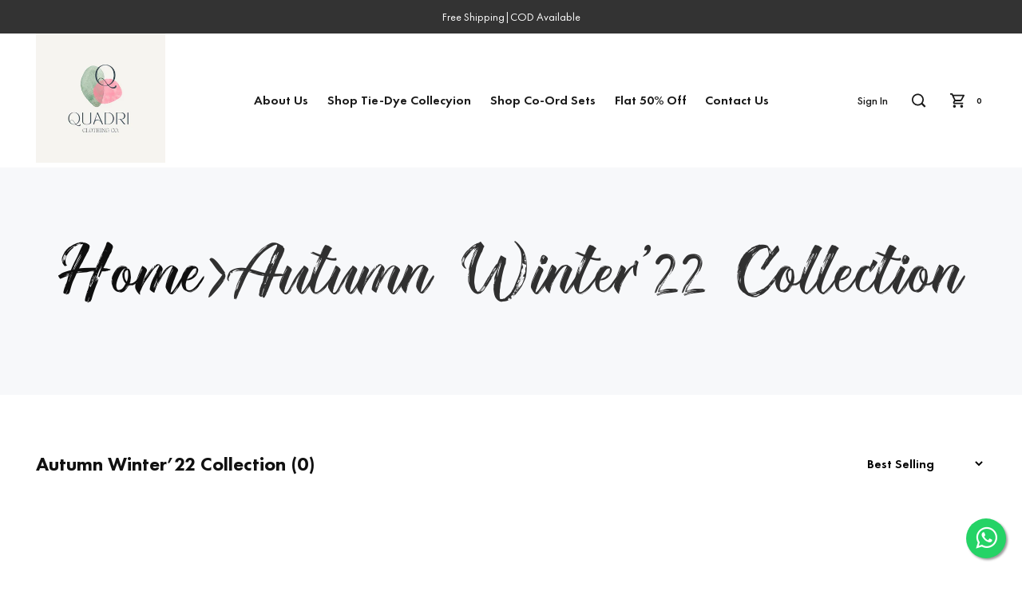

--- FILE ---
content_type: text/html; charset=utf-8
request_url: https://quadriclothingco.com/collections/autumn-winter-21-collection
body_size: 18160
content:
<!doctype html>
<html class="no-js" lang="en">
<head>
    <!-- v1.0 SpyroPress -->
    <meta charset="utf-8">
    <meta name="viewport" content="width=device-width,initial-scale=1">
    <meta name="theme-color" content="#111111">
    <meta name="keywords" content="Shopify Template"/>
    <meta name="author" content="SpyroPress">
    <!-- <meta name="google-site-verification" content="mufHaj1O8IDcCHMHsW01RI3SBKDjPj_gcoqAOgS74N4" /> -->
   
    <meta name="google-site-verification" content="BTPILz_K81h78aBth8u7s7rRmOrIDArgYWbojG2UGoc" />
    <link rel="canonical" href="https://quadriclothingco.com/collections/autumn-winter-21-collection"><link rel="shortcut icon" href="//quadriclothingco.com/cdn/shop/t/2/assets/favicon.png?v=38604741519686500361633857708" type="image/x-icon"/><!-- Title --><title>Autumn Winter’22 Collection
&ndash; Quadriclothingco
</title>

    
     
    
<!--  meta --><!-- /snippets/social-meta-tags.liquid -->
<meta property="og:site_name" content="Quadriclothingco">
<meta property="og:url" content="https://quadriclothingco.com/collections/autumn-winter-21-collection">
<meta property="og:title" content="Autumn Winter’22 Collection">
<meta property="og:type" content="product.group">
<meta property="og:description" content="Quadriclothingco">

<meta name="twitter:card" content="summary_large_image">
<meta name="twitter:title" content="Autumn Winter’22 Collection">
<meta name="twitter:description" content="Quadriclothingco">
<!-- CSS -->
    <link href="https://fonts.googleapis.com/css?family=Hind:100,200,300,400,500,600,700,800,900"
          rel="stylesheet"><link rel="stylesheet" href="https://stackpath.bootstrapcdn.com/font-awesome/4.7.0/css/font-awesome.min.css">
<link href="//quadriclothingco.com/cdn/shop/t/2/assets/owl.carousel.min.css?v=70516089817612781961632886706" rel="stylesheet" type="text/css" media="all" />
<link href="//quadriclothingco.com/cdn/shop/t/2/assets/video.popup.css?v=141027138490882724211632886730" rel="stylesheet" type="text/css" media="all" />
<link href="//quadriclothingco.com/cdn/shop/t/2/assets/theme.css?v=119453793769542732701697653356" rel="stylesheet" type="text/css" media="all" />
<link href="//quadriclothingco.com/cdn/shop/t/2/assets/settings.css?v=155916724729412361581634356114" rel="stylesheet" type="text/css" media="all" />
<link href="//quadriclothingco.com/cdn/shop/t/2/assets/aos.css?v=47836108365768059691632886672" rel="stylesheet" type="text/css" media="all" />
<link href="//quadriclothingco.com/cdn/shop/t/2/assets/style.scss.css?v=180756056155401948851697653356" rel="stylesheet" type="text/css" media="all" />
<link href="//quadriclothingco.com/cdn/shop/t/2/assets/custom.scss.css?v=173992902204120246001633694097" rel="stylesheet" type="text/css" media="all" />



<script src="//quadriclothingco.com/cdn/shop/t/2/assets/jquery.min.js?v=146653844047132007351632886701"></script>
  
  	<!-- Announcement Bar-->
  	<div id="shopify-section-announcement-bar" class="shopify-section">
  
  <style>
    .announcement-bar {
      background-color: #333333;
      text-align:center;
      
    }
    .announcement-bar p {
      padding:10px 0;
      font-size: 14px;
      margin:0 !important;
    }
    .announcement-bar__message,
    .announcement-bar--link {
      color: #ffffff;
    }
    .announcement-bar--link:hover, 
    .announcement-bar--link:hover .announcement-bar__message {
      color: #eeeeee !important;
    }
    body {
      position:relative;
      top: 0px !important;
    }
  </style>

  
  <div class="announcement-bar">
    

      
      
      
      
      
      
      
      
      
      
      <p class="announcement-bar__message">Free Shipping|COD Available</p>

      
      </div>
    

  


<style>
  
</style>

</div>
    <!-- Header -->
    <script>window.performance && window.performance.mark && window.performance.mark('shopify.content_for_header.start');</script><meta name="facebook-domain-verification" content="dgvnqz0w2cb1d7lbxrye8gbuowk7ak">
<meta id="shopify-digital-wallet" name="shopify-digital-wallet" content="/58808598688/digital_wallets/dialog">
<meta id="in-context-paypal-metadata" data-shop-id="58808598688" data-venmo-supported="false" data-environment="production" data-locale="en_US" data-paypal-v4="true" data-currency="INR">
<link rel="alternate" type="application/atom+xml" title="Feed" href="/collections/autumn-winter-21-collection.atom" />
<link rel="alternate" type="application/json+oembed" href="https://quadriclothingco.com/collections/autumn-winter-21-collection.oembed">
<script async="async" src="/checkouts/internal/preloads.js?locale=en-IN"></script>
<script id="shopify-features" type="application/json">{"accessToken":"464499063078fcdf6e384253f75ada54","betas":["rich-media-storefront-analytics"],"domain":"quadriclothingco.com","predictiveSearch":true,"shopId":58808598688,"locale":"en"}</script>
<script>var Shopify = Shopify || {};
Shopify.shop = "quadriclothingco.myshopify.com";
Shopify.locale = "en";
Shopify.currency = {"active":"INR","rate":"1.0"};
Shopify.country = "IN";
Shopify.theme = {"name":"QuadriClothing","id":127072665760,"schema_name":"Spyro","schema_version":"1.0","theme_store_id":null,"role":"main"};
Shopify.theme.handle = "null";
Shopify.theme.style = {"id":null,"handle":null};
Shopify.cdnHost = "quadriclothingco.com/cdn";
Shopify.routes = Shopify.routes || {};
Shopify.routes.root = "/";</script>
<script type="module">!function(o){(o.Shopify=o.Shopify||{}).modules=!0}(window);</script>
<script>!function(o){function n(){var o=[];function n(){o.push(Array.prototype.slice.apply(arguments))}return n.q=o,n}var t=o.Shopify=o.Shopify||{};t.loadFeatures=n(),t.autoloadFeatures=n()}(window);</script>
<script id="shop-js-analytics" type="application/json">{"pageType":"collection"}</script>
<script defer="defer" async type="module" src="//quadriclothingco.com/cdn/shopifycloud/shop-js/modules/v2/client.init-shop-cart-sync_BN7fPSNr.en.esm.js"></script>
<script defer="defer" async type="module" src="//quadriclothingco.com/cdn/shopifycloud/shop-js/modules/v2/chunk.common_Cbph3Kss.esm.js"></script>
<script defer="defer" async type="module" src="//quadriclothingco.com/cdn/shopifycloud/shop-js/modules/v2/chunk.modal_DKumMAJ1.esm.js"></script>
<script type="module">
  await import("//quadriclothingco.com/cdn/shopifycloud/shop-js/modules/v2/client.init-shop-cart-sync_BN7fPSNr.en.esm.js");
await import("//quadriclothingco.com/cdn/shopifycloud/shop-js/modules/v2/chunk.common_Cbph3Kss.esm.js");
await import("//quadriclothingco.com/cdn/shopifycloud/shop-js/modules/v2/chunk.modal_DKumMAJ1.esm.js");

  window.Shopify.SignInWithShop?.initShopCartSync?.({"fedCMEnabled":true,"windoidEnabled":true});

</script>
<script>(function() {
  var isLoaded = false;
  function asyncLoad() {
    if (isLoaded) return;
    isLoaded = true;
    var urls = ["https:\/\/instafeed.nfcube.com\/cdn\/8ff80decb1a816f9a45e8387596eef91.js?shop=quadriclothingco.myshopify.com","https:\/\/sliderapp.hulkapps.com\/assets\/js\/slider.js?shop=quadriclothingco.myshopify.com","https:\/\/d1ac7owlocyo08.cloudfront.net\/storage\/scripts\/quadriclothingco.20230220194050.scripttag.js?shop=quadriclothingco.myshopify.com","\/\/www.powr.io\/powr.js?powr-token=quadriclothingco.myshopify.com\u0026external-type=shopify\u0026shop=quadriclothingco.myshopify.com"];
    for (var i = 0; i < urls.length; i++) {
      var s = document.createElement('script');
      s.type = 'text/javascript';
      s.async = true;
      s.src = urls[i];
      var x = document.getElementsByTagName('script')[0];
      x.parentNode.insertBefore(s, x);
    }
  };
  if(window.attachEvent) {
    window.attachEvent('onload', asyncLoad);
  } else {
    window.addEventListener('load', asyncLoad, false);
  }
})();</script>
<script id="__st">var __st={"a":58808598688,"offset":19800,"reqid":"d0bccb23-d363-473e-8e46-1ee496544b8d-1769957224","pageurl":"quadriclothingco.com\/collections\/autumn-winter-21-collection","u":"f69ec7b22d19","p":"collection","rtyp":"collection","rid":287275516064};</script>
<script>window.ShopifyPaypalV4VisibilityTracking = true;</script>
<script id="captcha-bootstrap">!function(){'use strict';const t='contact',e='account',n='new_comment',o=[[t,t],['blogs',n],['comments',n],[t,'customer']],c=[[e,'customer_login'],[e,'guest_login'],[e,'recover_customer_password'],[e,'create_customer']],r=t=>t.map((([t,e])=>`form[action*='/${t}']:not([data-nocaptcha='true']) input[name='form_type'][value='${e}']`)).join(','),a=t=>()=>t?[...document.querySelectorAll(t)].map((t=>t.form)):[];function s(){const t=[...o],e=r(t);return a(e)}const i='password',u='form_key',d=['recaptcha-v3-token','g-recaptcha-response','h-captcha-response',i],f=()=>{try{return window.sessionStorage}catch{return}},m='__shopify_v',_=t=>t.elements[u];function p(t,e,n=!1){try{const o=window.sessionStorage,c=JSON.parse(o.getItem(e)),{data:r}=function(t){const{data:e,action:n}=t;return t[m]||n?{data:e,action:n}:{data:t,action:n}}(c);for(const[e,n]of Object.entries(r))t.elements[e]&&(t.elements[e].value=n);n&&o.removeItem(e)}catch(o){console.error('form repopulation failed',{error:o})}}const l='form_type',E='cptcha';function T(t){t.dataset[E]=!0}const w=window,h=w.document,L='Shopify',v='ce_forms',y='captcha';let A=!1;((t,e)=>{const n=(g='f06e6c50-85a8-45c8-87d0-21a2b65856fe',I='https://cdn.shopify.com/shopifycloud/storefront-forms-hcaptcha/ce_storefront_forms_captcha_hcaptcha.v1.5.2.iife.js',D={infoText:'Protected by hCaptcha',privacyText:'Privacy',termsText:'Terms'},(t,e,n)=>{const o=w[L][v],c=o.bindForm;if(c)return c(t,g,e,D).then(n);var r;o.q.push([[t,g,e,D],n]),r=I,A||(h.body.append(Object.assign(h.createElement('script'),{id:'captcha-provider',async:!0,src:r})),A=!0)});var g,I,D;w[L]=w[L]||{},w[L][v]=w[L][v]||{},w[L][v].q=[],w[L][y]=w[L][y]||{},w[L][y].protect=function(t,e){n(t,void 0,e),T(t)},Object.freeze(w[L][y]),function(t,e,n,w,h,L){const[v,y,A,g]=function(t,e,n){const i=e?o:[],u=t?c:[],d=[...i,...u],f=r(d),m=r(i),_=r(d.filter((([t,e])=>n.includes(e))));return[a(f),a(m),a(_),s()]}(w,h,L),I=t=>{const e=t.target;return e instanceof HTMLFormElement?e:e&&e.form},D=t=>v().includes(t);t.addEventListener('submit',(t=>{const e=I(t);if(!e)return;const n=D(e)&&!e.dataset.hcaptchaBound&&!e.dataset.recaptchaBound,o=_(e),c=g().includes(e)&&(!o||!o.value);(n||c)&&t.preventDefault(),c&&!n&&(function(t){try{if(!f())return;!function(t){const e=f();if(!e)return;const n=_(t);if(!n)return;const o=n.value;o&&e.removeItem(o)}(t);const e=Array.from(Array(32),(()=>Math.random().toString(36)[2])).join('');!function(t,e){_(t)||t.append(Object.assign(document.createElement('input'),{type:'hidden',name:u})),t.elements[u].value=e}(t,e),function(t,e){const n=f();if(!n)return;const o=[...t.querySelectorAll(`input[type='${i}']`)].map((({name:t})=>t)),c=[...d,...o],r={};for(const[a,s]of new FormData(t).entries())c.includes(a)||(r[a]=s);n.setItem(e,JSON.stringify({[m]:1,action:t.action,data:r}))}(t,e)}catch(e){console.error('failed to persist form',e)}}(e),e.submit())}));const S=(t,e)=>{t&&!t.dataset[E]&&(n(t,e.some((e=>e===t))),T(t))};for(const o of['focusin','change'])t.addEventListener(o,(t=>{const e=I(t);D(e)&&S(e,y())}));const B=e.get('form_key'),M=e.get(l),P=B&&M;t.addEventListener('DOMContentLoaded',(()=>{const t=y();if(P)for(const e of t)e.elements[l].value===M&&p(e,B);[...new Set([...A(),...v().filter((t=>'true'===t.dataset.shopifyCaptcha))])].forEach((e=>S(e,t)))}))}(h,new URLSearchParams(w.location.search),n,t,e,['guest_login'])})(!0,!0)}();</script>
<script integrity="sha256-4kQ18oKyAcykRKYeNunJcIwy7WH5gtpwJnB7kiuLZ1E=" data-source-attribution="shopify.loadfeatures" defer="defer" src="//quadriclothingco.com/cdn/shopifycloud/storefront/assets/storefront/load_feature-a0a9edcb.js" crossorigin="anonymous"></script>
<script data-source-attribution="shopify.dynamic_checkout.dynamic.init">var Shopify=Shopify||{};Shopify.PaymentButton=Shopify.PaymentButton||{isStorefrontPortableWallets:!0,init:function(){window.Shopify.PaymentButton.init=function(){};var t=document.createElement("script");t.src="https://quadriclothingco.com/cdn/shopifycloud/portable-wallets/latest/portable-wallets.en.js",t.type="module",document.head.appendChild(t)}};
</script>
<script data-source-attribution="shopify.dynamic_checkout.buyer_consent">
  function portableWalletsHideBuyerConsent(e){var t=document.getElementById("shopify-buyer-consent"),n=document.getElementById("shopify-subscription-policy-button");t&&n&&(t.classList.add("hidden"),t.setAttribute("aria-hidden","true"),n.removeEventListener("click",e))}function portableWalletsShowBuyerConsent(e){var t=document.getElementById("shopify-buyer-consent"),n=document.getElementById("shopify-subscription-policy-button");t&&n&&(t.classList.remove("hidden"),t.removeAttribute("aria-hidden"),n.addEventListener("click",e))}window.Shopify?.PaymentButton&&(window.Shopify.PaymentButton.hideBuyerConsent=portableWalletsHideBuyerConsent,window.Shopify.PaymentButton.showBuyerConsent=portableWalletsShowBuyerConsent);
</script>
<script data-source-attribution="shopify.dynamic_checkout.cart.bootstrap">document.addEventListener("DOMContentLoaded",(function(){function t(){return document.querySelector("shopify-accelerated-checkout-cart, shopify-accelerated-checkout")}if(t())Shopify.PaymentButton.init();else{new MutationObserver((function(e,n){t()&&(Shopify.PaymentButton.init(),n.disconnect())})).observe(document.body,{childList:!0,subtree:!0})}}));
</script>

<script>window.performance && window.performance.mark && window.performance.mark('shopify.content_for_header.end');</script>
<!-- "snippets/weglot_hreftags.liquid" was not rendered, the associated app was uninstalled -->
<!-- "snippets/weglot_switcher.liquid" was not rendered, the associated app was uninstalled -->
<!-- Google Tag Manager -->
<script>(function(w,d,s,l,i){w[l]=w[l]||[];w[l].push({'gtm.start':
new Date().getTime(),event:'gtm.js'});var f=d.getElementsByTagName(s)[0],
j=d.createElement(s),dl=l!='dataLayer'?'&l='+l:'';j.async=true;j.src=
'https://www.googletagmanager.com/gtm.js?id='+i+dl;f.parentNode.insertBefore(j,f);
})(window,document,'script','dataLayer','GTM-PL99LJQ');</script>
<!-- End Google Tag Manager -->
<meta property="og:image" content="https://cdn.shopify.com/s/files/1/0588/0859/8688/files/Quadri-Logo.png?height=628&pad_color=fff&v=1632905694&width=1200" />
<meta property="og:image:secure_url" content="https://cdn.shopify.com/s/files/1/0588/0859/8688/files/Quadri-Logo.png?height=628&pad_color=fff&v=1632905694&width=1200" />
<meta property="og:image:width" content="1200" />
<meta property="og:image:height" content="628" />
<meta property="og:image:alt" content="Quadri Clothing Co." />
<link href="https://monorail-edge.shopifysvc.com" rel="dns-prefetch">
<script>(function(){if ("sendBeacon" in navigator && "performance" in window) {try {var session_token_from_headers = performance.getEntriesByType('navigation')[0].serverTiming.find(x => x.name == '_s').description;} catch {var session_token_from_headers = undefined;}var session_cookie_matches = document.cookie.match(/_shopify_s=([^;]*)/);var session_token_from_cookie = session_cookie_matches && session_cookie_matches.length === 2 ? session_cookie_matches[1] : "";var session_token = session_token_from_headers || session_token_from_cookie || "";function handle_abandonment_event(e) {var entries = performance.getEntries().filter(function(entry) {return /monorail-edge.shopifysvc.com/.test(entry.name);});if (!window.abandonment_tracked && entries.length === 0) {window.abandonment_tracked = true;var currentMs = Date.now();var navigation_start = performance.timing.navigationStart;var payload = {shop_id: 58808598688,url: window.location.href,navigation_start,duration: currentMs - navigation_start,session_token,page_type: "collection"};window.navigator.sendBeacon("https://monorail-edge.shopifysvc.com/v1/produce", JSON.stringify({schema_id: "online_store_buyer_site_abandonment/1.1",payload: payload,metadata: {event_created_at_ms: currentMs,event_sent_at_ms: currentMs}}));}}window.addEventListener('pagehide', handle_abandonment_event);}}());</script>
<script id="web-pixels-manager-setup">(function e(e,d,r,n,o){if(void 0===o&&(o={}),!Boolean(null===(a=null===(i=window.Shopify)||void 0===i?void 0:i.analytics)||void 0===a?void 0:a.replayQueue)){var i,a;window.Shopify=window.Shopify||{};var t=window.Shopify;t.analytics=t.analytics||{};var s=t.analytics;s.replayQueue=[],s.publish=function(e,d,r){return s.replayQueue.push([e,d,r]),!0};try{self.performance.mark("wpm:start")}catch(e){}var l=function(){var e={modern:/Edge?\/(1{2}[4-9]|1[2-9]\d|[2-9]\d{2}|\d{4,})\.\d+(\.\d+|)|Firefox\/(1{2}[4-9]|1[2-9]\d|[2-9]\d{2}|\d{4,})\.\d+(\.\d+|)|Chrom(ium|e)\/(9{2}|\d{3,})\.\d+(\.\d+|)|(Maci|X1{2}).+ Version\/(15\.\d+|(1[6-9]|[2-9]\d|\d{3,})\.\d+)([,.]\d+|)( \(\w+\)|)( Mobile\/\w+|) Safari\/|Chrome.+OPR\/(9{2}|\d{3,})\.\d+\.\d+|(CPU[ +]OS|iPhone[ +]OS|CPU[ +]iPhone|CPU IPhone OS|CPU iPad OS)[ +]+(15[._]\d+|(1[6-9]|[2-9]\d|\d{3,})[._]\d+)([._]\d+|)|Android:?[ /-](13[3-9]|1[4-9]\d|[2-9]\d{2}|\d{4,})(\.\d+|)(\.\d+|)|Android.+Firefox\/(13[5-9]|1[4-9]\d|[2-9]\d{2}|\d{4,})\.\d+(\.\d+|)|Android.+Chrom(ium|e)\/(13[3-9]|1[4-9]\d|[2-9]\d{2}|\d{4,})\.\d+(\.\d+|)|SamsungBrowser\/([2-9]\d|\d{3,})\.\d+/,legacy:/Edge?\/(1[6-9]|[2-9]\d|\d{3,})\.\d+(\.\d+|)|Firefox\/(5[4-9]|[6-9]\d|\d{3,})\.\d+(\.\d+|)|Chrom(ium|e)\/(5[1-9]|[6-9]\d|\d{3,})\.\d+(\.\d+|)([\d.]+$|.*Safari\/(?![\d.]+ Edge\/[\d.]+$))|(Maci|X1{2}).+ Version\/(10\.\d+|(1[1-9]|[2-9]\d|\d{3,})\.\d+)([,.]\d+|)( \(\w+\)|)( Mobile\/\w+|) Safari\/|Chrome.+OPR\/(3[89]|[4-9]\d|\d{3,})\.\d+\.\d+|(CPU[ +]OS|iPhone[ +]OS|CPU[ +]iPhone|CPU IPhone OS|CPU iPad OS)[ +]+(10[._]\d+|(1[1-9]|[2-9]\d|\d{3,})[._]\d+)([._]\d+|)|Android:?[ /-](13[3-9]|1[4-9]\d|[2-9]\d{2}|\d{4,})(\.\d+|)(\.\d+|)|Mobile Safari.+OPR\/([89]\d|\d{3,})\.\d+\.\d+|Android.+Firefox\/(13[5-9]|1[4-9]\d|[2-9]\d{2}|\d{4,})\.\d+(\.\d+|)|Android.+Chrom(ium|e)\/(13[3-9]|1[4-9]\d|[2-9]\d{2}|\d{4,})\.\d+(\.\d+|)|Android.+(UC? ?Browser|UCWEB|U3)[ /]?(15\.([5-9]|\d{2,})|(1[6-9]|[2-9]\d|\d{3,})\.\d+)\.\d+|SamsungBrowser\/(5\.\d+|([6-9]|\d{2,})\.\d+)|Android.+MQ{2}Browser\/(14(\.(9|\d{2,})|)|(1[5-9]|[2-9]\d|\d{3,})(\.\d+|))(\.\d+|)|K[Aa][Ii]OS\/(3\.\d+|([4-9]|\d{2,})\.\d+)(\.\d+|)/},d=e.modern,r=e.legacy,n=navigator.userAgent;return n.match(d)?"modern":n.match(r)?"legacy":"unknown"}(),u="modern"===l?"modern":"legacy",c=(null!=n?n:{modern:"",legacy:""})[u],f=function(e){return[e.baseUrl,"/wpm","/b",e.hashVersion,"modern"===e.buildTarget?"m":"l",".js"].join("")}({baseUrl:d,hashVersion:r,buildTarget:u}),m=function(e){var d=e.version,r=e.bundleTarget,n=e.surface,o=e.pageUrl,i=e.monorailEndpoint;return{emit:function(e){var a=e.status,t=e.errorMsg,s=(new Date).getTime(),l=JSON.stringify({metadata:{event_sent_at_ms:s},events:[{schema_id:"web_pixels_manager_load/3.1",payload:{version:d,bundle_target:r,page_url:o,status:a,surface:n,error_msg:t},metadata:{event_created_at_ms:s}}]});if(!i)return console&&console.warn&&console.warn("[Web Pixels Manager] No Monorail endpoint provided, skipping logging."),!1;try{return self.navigator.sendBeacon.bind(self.navigator)(i,l)}catch(e){}var u=new XMLHttpRequest;try{return u.open("POST",i,!0),u.setRequestHeader("Content-Type","text/plain"),u.send(l),!0}catch(e){return console&&console.warn&&console.warn("[Web Pixels Manager] Got an unhandled error while logging to Monorail."),!1}}}}({version:r,bundleTarget:l,surface:e.surface,pageUrl:self.location.href,monorailEndpoint:e.monorailEndpoint});try{o.browserTarget=l,function(e){var d=e.src,r=e.async,n=void 0===r||r,o=e.onload,i=e.onerror,a=e.sri,t=e.scriptDataAttributes,s=void 0===t?{}:t,l=document.createElement("script"),u=document.querySelector("head"),c=document.querySelector("body");if(l.async=n,l.src=d,a&&(l.integrity=a,l.crossOrigin="anonymous"),s)for(var f in s)if(Object.prototype.hasOwnProperty.call(s,f))try{l.dataset[f]=s[f]}catch(e){}if(o&&l.addEventListener("load",o),i&&l.addEventListener("error",i),u)u.appendChild(l);else{if(!c)throw new Error("Did not find a head or body element to append the script");c.appendChild(l)}}({src:f,async:!0,onload:function(){if(!function(){var e,d;return Boolean(null===(d=null===(e=window.Shopify)||void 0===e?void 0:e.analytics)||void 0===d?void 0:d.initialized)}()){var d=window.webPixelsManager.init(e)||void 0;if(d){var r=window.Shopify.analytics;r.replayQueue.forEach((function(e){var r=e[0],n=e[1],o=e[2];d.publishCustomEvent(r,n,o)})),r.replayQueue=[],r.publish=d.publishCustomEvent,r.visitor=d.visitor,r.initialized=!0}}},onerror:function(){return m.emit({status:"failed",errorMsg:"".concat(f," has failed to load")})},sri:function(e){var d=/^sha384-[A-Za-z0-9+/=]+$/;return"string"==typeof e&&d.test(e)}(c)?c:"",scriptDataAttributes:o}),m.emit({status:"loading"})}catch(e){m.emit({status:"failed",errorMsg:(null==e?void 0:e.message)||"Unknown error"})}}})({shopId: 58808598688,storefrontBaseUrl: "https://quadriclothingco.com",extensionsBaseUrl: "https://extensions.shopifycdn.com/cdn/shopifycloud/web-pixels-manager",monorailEndpoint: "https://monorail-edge.shopifysvc.com/unstable/produce_batch",surface: "storefront-renderer",enabledBetaFlags: ["2dca8a86"],webPixelsConfigList: [{"id":"292487328","configuration":"{\"pixel_id\":\"1268409336954743\",\"pixel_type\":\"facebook_pixel\",\"metaapp_system_user_token\":\"-\"}","eventPayloadVersion":"v1","runtimeContext":"OPEN","scriptVersion":"ca16bc87fe92b6042fbaa3acc2fbdaa6","type":"APP","apiClientId":2329312,"privacyPurposes":["ANALYTICS","MARKETING","SALE_OF_DATA"],"dataSharingAdjustments":{"protectedCustomerApprovalScopes":["read_customer_address","read_customer_email","read_customer_name","read_customer_personal_data","read_customer_phone"]}},{"id":"shopify-app-pixel","configuration":"{}","eventPayloadVersion":"v1","runtimeContext":"STRICT","scriptVersion":"0450","apiClientId":"shopify-pixel","type":"APP","privacyPurposes":["ANALYTICS","MARKETING"]},{"id":"shopify-custom-pixel","eventPayloadVersion":"v1","runtimeContext":"LAX","scriptVersion":"0450","apiClientId":"shopify-pixel","type":"CUSTOM","privacyPurposes":["ANALYTICS","MARKETING"]}],isMerchantRequest: false,initData: {"shop":{"name":"Quadriclothingco","paymentSettings":{"currencyCode":"INR"},"myshopifyDomain":"quadriclothingco.myshopify.com","countryCode":"IN","storefrontUrl":"https:\/\/quadriclothingco.com"},"customer":null,"cart":null,"checkout":null,"productVariants":[],"purchasingCompany":null},},"https://quadriclothingco.com/cdn","1d2a099fw23dfb22ep557258f5m7a2edbae",{"modern":"","legacy":""},{"shopId":"58808598688","storefrontBaseUrl":"https:\/\/quadriclothingco.com","extensionBaseUrl":"https:\/\/extensions.shopifycdn.com\/cdn\/shopifycloud\/web-pixels-manager","surface":"storefront-renderer","enabledBetaFlags":"[\"2dca8a86\"]","isMerchantRequest":"false","hashVersion":"1d2a099fw23dfb22ep557258f5m7a2edbae","publish":"custom","events":"[[\"page_viewed\",{}],[\"collection_viewed\",{\"collection\":{\"id\":\"287275516064\",\"title\":\"Autumn Winter’22 Collection\",\"productVariants\":[]}}]]"});</script><script>
  window.ShopifyAnalytics = window.ShopifyAnalytics || {};
  window.ShopifyAnalytics.meta = window.ShopifyAnalytics.meta || {};
  window.ShopifyAnalytics.meta.currency = 'INR';
  var meta = {"products":[],"page":{"pageType":"collection","resourceType":"collection","resourceId":287275516064,"requestId":"d0bccb23-d363-473e-8e46-1ee496544b8d-1769957224"}};
  for (var attr in meta) {
    window.ShopifyAnalytics.meta[attr] = meta[attr];
  }
</script>
<script class="analytics">
  (function () {
    var customDocumentWrite = function(content) {
      var jquery = null;

      if (window.jQuery) {
        jquery = window.jQuery;
      } else if (window.Checkout && window.Checkout.$) {
        jquery = window.Checkout.$;
      }

      if (jquery) {
        jquery('body').append(content);
      }
    };

    var hasLoggedConversion = function(token) {
      if (token) {
        return document.cookie.indexOf('loggedConversion=' + token) !== -1;
      }
      return false;
    }

    var setCookieIfConversion = function(token) {
      if (token) {
        var twoMonthsFromNow = new Date(Date.now());
        twoMonthsFromNow.setMonth(twoMonthsFromNow.getMonth() + 2);

        document.cookie = 'loggedConversion=' + token + '; expires=' + twoMonthsFromNow;
      }
    }

    var trekkie = window.ShopifyAnalytics.lib = window.trekkie = window.trekkie || [];
    if (trekkie.integrations) {
      return;
    }
    trekkie.methods = [
      'identify',
      'page',
      'ready',
      'track',
      'trackForm',
      'trackLink'
    ];
    trekkie.factory = function(method) {
      return function() {
        var args = Array.prototype.slice.call(arguments);
        args.unshift(method);
        trekkie.push(args);
        return trekkie;
      };
    };
    for (var i = 0; i < trekkie.methods.length; i++) {
      var key = trekkie.methods[i];
      trekkie[key] = trekkie.factory(key);
    }
    trekkie.load = function(config) {
      trekkie.config = config || {};
      trekkie.config.initialDocumentCookie = document.cookie;
      var first = document.getElementsByTagName('script')[0];
      var script = document.createElement('script');
      script.type = 'text/javascript';
      script.onerror = function(e) {
        var scriptFallback = document.createElement('script');
        scriptFallback.type = 'text/javascript';
        scriptFallback.onerror = function(error) {
                var Monorail = {
      produce: function produce(monorailDomain, schemaId, payload) {
        var currentMs = new Date().getTime();
        var event = {
          schema_id: schemaId,
          payload: payload,
          metadata: {
            event_created_at_ms: currentMs,
            event_sent_at_ms: currentMs
          }
        };
        return Monorail.sendRequest("https://" + monorailDomain + "/v1/produce", JSON.stringify(event));
      },
      sendRequest: function sendRequest(endpointUrl, payload) {
        // Try the sendBeacon API
        if (window && window.navigator && typeof window.navigator.sendBeacon === 'function' && typeof window.Blob === 'function' && !Monorail.isIos12()) {
          var blobData = new window.Blob([payload], {
            type: 'text/plain'
          });

          if (window.navigator.sendBeacon(endpointUrl, blobData)) {
            return true;
          } // sendBeacon was not successful

        } // XHR beacon

        var xhr = new XMLHttpRequest();

        try {
          xhr.open('POST', endpointUrl);
          xhr.setRequestHeader('Content-Type', 'text/plain');
          xhr.send(payload);
        } catch (e) {
          console.log(e);
        }

        return false;
      },
      isIos12: function isIos12() {
        return window.navigator.userAgent.lastIndexOf('iPhone; CPU iPhone OS 12_') !== -1 || window.navigator.userAgent.lastIndexOf('iPad; CPU OS 12_') !== -1;
      }
    };
    Monorail.produce('monorail-edge.shopifysvc.com',
      'trekkie_storefront_load_errors/1.1',
      {shop_id: 58808598688,
      theme_id: 127072665760,
      app_name: "storefront",
      context_url: window.location.href,
      source_url: "//quadriclothingco.com/cdn/s/trekkie.storefront.c59ea00e0474b293ae6629561379568a2d7c4bba.min.js"});

        };
        scriptFallback.async = true;
        scriptFallback.src = '//quadriclothingco.com/cdn/s/trekkie.storefront.c59ea00e0474b293ae6629561379568a2d7c4bba.min.js';
        first.parentNode.insertBefore(scriptFallback, first);
      };
      script.async = true;
      script.src = '//quadriclothingco.com/cdn/s/trekkie.storefront.c59ea00e0474b293ae6629561379568a2d7c4bba.min.js';
      first.parentNode.insertBefore(script, first);
    };
    trekkie.load(
      {"Trekkie":{"appName":"storefront","development":false,"defaultAttributes":{"shopId":58808598688,"isMerchantRequest":null,"themeId":127072665760,"themeCityHash":"15399781012810310973","contentLanguage":"en","currency":"INR","eventMetadataId":"4bc24009-4fee-415c-a92c-21774ee3ce38"},"isServerSideCookieWritingEnabled":true,"monorailRegion":"shop_domain","enabledBetaFlags":["65f19447","b5387b81"]},"Session Attribution":{},"S2S":{"facebookCapiEnabled":true,"source":"trekkie-storefront-renderer","apiClientId":580111}}
    );

    var loaded = false;
    trekkie.ready(function() {
      if (loaded) return;
      loaded = true;

      window.ShopifyAnalytics.lib = window.trekkie;

      var originalDocumentWrite = document.write;
      document.write = customDocumentWrite;
      try { window.ShopifyAnalytics.merchantGoogleAnalytics.call(this); } catch(error) {};
      document.write = originalDocumentWrite;

      window.ShopifyAnalytics.lib.page(null,{"pageType":"collection","resourceType":"collection","resourceId":287275516064,"requestId":"d0bccb23-d363-473e-8e46-1ee496544b8d-1769957224","shopifyEmitted":true});

      var match = window.location.pathname.match(/checkouts\/(.+)\/(thank_you|post_purchase)/)
      var token = match? match[1]: undefined;
      if (!hasLoggedConversion(token)) {
        setCookieIfConversion(token);
        window.ShopifyAnalytics.lib.track("Viewed Product Category",{"currency":"INR","category":"Collection: autumn-winter-21-collection","collectionName":"autumn-winter-21-collection","collectionId":287275516064,"nonInteraction":true},undefined,undefined,{"shopifyEmitted":true});
      }
    });


        var eventsListenerScript = document.createElement('script');
        eventsListenerScript.async = true;
        eventsListenerScript.src = "//quadriclothingco.com/cdn/shopifycloud/storefront/assets/shop_events_listener-3da45d37.js";
        document.getElementsByTagName('head')[0].appendChild(eventsListenerScript);

})();</script>
  <script>
  if (!window.ga || (window.ga && typeof window.ga !== 'function')) {
    window.ga = function ga() {
      (window.ga.q = window.ga.q || []).push(arguments);
      if (window.Shopify && window.Shopify.analytics && typeof window.Shopify.analytics.publish === 'function') {
        window.Shopify.analytics.publish("ga_stub_called", {}, {sendTo: "google_osp_migration"});
      }
      console.error("Shopify's Google Analytics stub called with:", Array.from(arguments), "\nSee https://help.shopify.com/manual/promoting-marketing/pixels/pixel-migration#google for more information.");
    };
    if (window.Shopify && window.Shopify.analytics && typeof window.Shopify.analytics.publish === 'function') {
      window.Shopify.analytics.publish("ga_stub_initialized", {}, {sendTo: "google_osp_migration"});
    }
  }
</script>
<script
  defer
  src="https://quadriclothingco.com/cdn/shopifycloud/perf-kit/shopify-perf-kit-3.1.0.min.js"
  data-application="storefront-renderer"
  data-shop-id="58808598688"
  data-render-region="gcp-us-central1"
  data-page-type="collection"
  data-theme-instance-id="127072665760"
  data-theme-name="Spyro"
  data-theme-version="1.0"
  data-monorail-region="shop_domain"
  data-resource-timing-sampling-rate="10"
  data-shs="true"
  data-shs-beacon="true"
  data-shs-export-with-fetch="true"
  data-shs-logs-sample-rate="1"
  data-shs-beacon-endpoint="https://quadriclothingco.com/api/collect"
></script>
</head>
<body  class="no-index"   class="template-collection collection">
<!-- Google Tag Manager (noscript) -->
<noscript><iframe src="https://www.googletagmanager.com/ns.html?id=GTM-PL99LJQ"
height="0" width="0" style="display:none;visibility:hidden"></iframe></noscript>
<!-- End Google Tag Manager (noscript) -->
  
<!--<div id="loader-wrapper">
  <div id="loader">
    <div class="dot"></div>
    <div class="dot"></div>
    <div class="dot"></div>
    <div class="dot"></div>
    <div class="dot"></div>
    <div class="dot"></div>
    <div class="dot"></div>
  </div>
</div>-->


<div id="shopify-section-header-template" class="shopify-section"><nav class="panel-menu mobile-main-menu">
  <ul><li>
      <a href="/pages/about">About Us</a></li><li>
      <a href="/collections/tiedye">Shop Tie-Dye Collecyion</a></li><li>
      <a href="/collections/coord-sets">Shop Co-ord Sets</a></li><li>
      <a href="/collections/coord-sets">Flat 50% Off</a></li><li>
      <a href="/pages/contactus">Contact Us</a></li></ul>
</nav><div data-section-id="header-template" data-section-type="header-section">
  <header class="header"><!-- sp-mobile-header -->
<div class="sp-mobile-header js_sticky transparent">
    <div class="container-fluid">
        <div class="sp-header-row">
            <div class="sp-logo">
                <a class="logo" href="/"><img src="//quadriclothingco.com/cdn/shop/files/2_b64b2668-78d0-431e-8c59-619a82aae292_200x.png?v=1689063974"
                             style="max-width: 162px"
                             class="sp-retina" itemprop="logo"/></a>
            </div>
            <div class="header-options">
                
    
<div class="sp-login"><a href="/account/login">
	<svg width="16" height="18" viewBox="0 0 16 18" class="icon icon-login" fill="none" xmlns="http://www.w3.org/2000/svg">
		<path fill-rule="evenodd" clip-rule="evenodd" d="M7.98387 10.0452C7.08387 10.0452 6.24194 9.81294 5.4871 9.37746C4.73226 8.91294 4.12258 8.30327 3.65807 7.54843C3.19355 6.79359 2.99032 5.95165 2.99032 5.05165C2.99032 4.15165 3.22258 3.30972 3.65807 2.55488C4.12258 1.80004 4.73226 1.19036 5.4871 0.725847C6.24194 0.261331 7.08387 0.0581055 7.98387 0.0581055C8.88387 0.0581055 9.72581 0.290364 10.4806 0.725847C11.2355 1.19036 11.8452 1.80004 12.3097 2.55488C12.7742 3.30972 12.9774 4.15165 12.9774 5.05165C12.9774 5.95165 12.7452 6.79359 12.3097 7.54843C11.8452 8.30327 11.2355 8.91294 10.4806 9.37746C9.72581 9.84198 8.88387 10.0452 7.98387 10.0452ZM13.4419 11.2646C12.7452 10.8291 11.9613 10.6258 11.1194 10.6258C10.829 10.6258 10.4226 10.6839 9.9871 10.8581C9.86079 10.8897 9.74593 10.9174 9.64113 10.9428C9.45688 10.9873 9.30374 11.0243 9.17419 11.0613C8.82581 11.1484 8.44839 11.1775 8.0129 11.1775C7.57742 11.1775 7.2 11.1194 6.85161 11.0613C6.67742 11.0396 6.48689 10.9851 6.26779 10.9225C6.19476 10.9017 6.11855 10.8799 6.03871 10.8581C5.54516 10.7129 5.13871 10.6258 4.84839 10.6258C4.03548 10.6258 3.25161 10.8291 2.52581 11.2646C1.8 11.7 1.24839 12.2807 0.812904 12.9775C0.37742 13.6742 0.174194 14.4581 0.174194 15.3V16.2C0.174194 16.6646 0.348388 17.071 0.667743 17.3904C0.987098 17.7097 1.39355 17.8839 1.85807 17.8839H14.1097C14.5742 17.8839 14.9806 17.7097 15.3 17.3904C15.6194 17.071 15.7935 16.6646 15.7935 16.2V15.3C15.7935 14.4871 15.5903 13.7033 15.1548 12.9775C14.7194 12.2517 14.1387 11.7 13.4419 11.2646ZM14.1097 15.271V16.171H1.8V15.271C1.8 14.4581 2.11936 13.7323 2.7 13.1517C3.30968 12.542 4.00645 12.2517 4.81936 12.2517C4.93548 12.2517 5.16774 12.3097 5.51613 12.3968C6.3871 12.6581 7.22903 12.8033 7.98387 12.8033C8.73871 12.8033 9.55161 12.6871 10.3935 12.3968C10.7129 12.3097 10.9452 12.2517 11.0903 12.2517C11.9032 12.2517 12.629 12.571 13.2097 13.1517C13.8194 13.7613 14.1097 14.4581 14.1097 15.271ZM5.60323 2.70004C6.27097 2.0323 7.05484 1.71294 7.98387 1.71294C8.9129 1.71294 9.69677 2.0323 10.3645 2.70004C11.0323 3.36778 11.3516 4.15165 11.3516 5.08069C11.3516 6.00972 11.0323 6.79359 10.3645 7.46133C9.69677 8.12907 8.9129 8.44843 7.98387 8.44843C7.05484 8.44843 6.27097 8.12907 5.60323 7.46133C4.93548 6.79359 4.61613 6.00972 4.61613 5.08069C4.61613 4.15165 4.93548 3.36778 5.60323 2.70004Z"/>
	</svg>


</a></div>





                
    
        <div class="sp-search">
            <button class="sp-search-toggle">
                
	<svg width="19" height="18" viewBox="0 0 19 18" fill="none" class="icon icon-search" xmlns="http://www.w3.org/2000/svg">
		<path fill-rule="evenodd" clip-rule="evenodd" d="M14.5441 12.2024C14.4419 12.3611 14.4602 12.5909 14.5933 12.724L18.1386 16.2675C18.2699 16.4006 18.2699 16.6158 18.1368 16.7489L16.9842 17.9015C16.8529 18.0328 16.6377 18.0328 16.5046 17.9015L16.169 17.5678C16.0377 17.4346 15.9009 17.307 15.8681 17.2796C15.848 17.265 15.828 17.2468 15.8097 17.2285L12.983 14.4018C12.8498 14.2705 12.6219 14.2559 12.4705 14.3653C11.1793 15.2808 9.6073 15.8261 7.90942 15.8261C3.54711 15.8261 0 12.279 0 7.91852C0 3.55621 3.54711 0.00909424 7.90942 0.00909424C12.2681 0.00909424 15.817 3.55621 15.817 7.91852C15.817 9.49785 15.3465 10.9678 14.5441 12.2024ZM11.814 12.527C12.1386 12.2516 12.4322 11.9416 12.693 11.6024C13.4809 10.5811 13.9568 9.30453 13.9568 7.91852C13.9568 4.58295 11.2432 1.86928 7.90942 1.86928C4.57386 1.86928 1.86018 4.58478 1.86018 7.91852C1.86018 11.2523 4.57386 13.9659 7.90942 13.9659C9.39757 13.9659 10.7599 13.4225 11.814 12.527Z"/>
	</svg>



            </button><div class="sp-dropdown">
    <div class="container">
      <form action="/search" method="get" role="search">
        <div class="sp-col">
          <input type="hidden" name="type" value="product" />
          <input class="sp-search-input"
                 type="search"
                 name="q"
                 placeholder="SEARCH PRODUCTS..."
                 aria-label="SEARCH PRODUCTS...">
                  <button type="submit" class="sp-btn-search">
	<svg width="19" height="18" viewBox="0 0 19 18" fill="none" class="icon icon-search" xmlns="http://www.w3.org/2000/svg">
		<path fill-rule="evenodd" clip-rule="evenodd" d="M14.5441 12.2024C14.4419 12.3611 14.4602 12.5909 14.5933 12.724L18.1386 16.2675C18.2699 16.4006 18.2699 16.6158 18.1368 16.7489L16.9842 17.9015C16.8529 18.0328 16.6377 18.0328 16.5046 17.9015L16.169 17.5678C16.0377 17.4346 15.9009 17.307 15.8681 17.2796C15.848 17.265 15.828 17.2468 15.8097 17.2285L12.983 14.4018C12.8498 14.2705 12.6219 14.2559 12.4705 14.3653C11.1793 15.2808 9.6073 15.8261 7.90942 15.8261C3.54711 15.8261 0 12.279 0 7.91852C0 3.55621 3.54711 0.00909424 7.90942 0.00909424C12.2681 0.00909424 15.817 3.55621 15.817 7.91852C15.817 9.49785 15.3465 10.9678 14.5441 12.2024ZM11.814 12.527C12.1386 12.2516 12.4322 11.9416 12.693 11.6024C13.4809 10.5811 13.9568 9.30453 13.9568 7.91852C13.9568 4.58295 11.2432 1.86928 7.90942 1.86928C4.57386 1.86928 1.86018 4.58478 1.86018 7.91852C1.86018 11.2523 4.57386 13.9659 7.90942 13.9659C9.39757 13.9659 10.7599 13.4225 11.814 12.527Z"/>
	</svg>


</button>
        </div>
        <div class="sp-info-text">What are you Looking for?</div>
      </form>
    </div>
</div>

</div>
    





                <!-- 
    
        <div class="sp-wishlist"><a href="/pages/wishlist">
	<svg width="19" height="18" viewBox="0 0 19 18" class="icon icon-wishlist" fill="none" xmlns="http://www.w3.org/2000/svg">
		<path fill-rule="evenodd" clip-rule="evenodd" d="M9.43018 2.034C10.4586 0.792 12.0274 0 13.666 0C16.577 0 18.843 2.358 18.843 5.364C18.843 9.01015 15.6807 11.9819 10.8919 16.482L10.7898 16.578L9.43018 17.856L8.07055 16.578L8.03839 16.5478C3.21049 12.0107 0.017334 9.00987 0.017334 5.346C0.017334 2.358 2.28339 0 5.1944 0C6.83293 0 8.40174 0.792 9.43018 2.034ZM9.43018 15.228L9.51733 15.138C14.0146 10.944 16.9605 8.172 16.9779 5.364C16.9779 3.42 15.566 1.962 13.6834 1.962C12.2192 1.962 10.8072 2.934 10.3192 4.266H8.55862C8.05311 2.934 6.64119 1.962 5.1944 1.962C3.31183 1.962 1.8999 3.42 1.8999 5.364C1.8999 8.16976 4.85848 10.9396 9.33232 15.128L9.34302 15.138L9.43018 15.228Z"/>
	</svg>


</a></div>
    





                
    




 -->
               <!--  
    
<div class="sp-login"><a href="/account/login">sign in</a></div>


 -->
               
    
<!-- sp-cart -->
<div class="sp-desctop-parent-cart sp-parent-box">
  <div class="sp-cart sp-dropdown-obj">
    <button class="sp-dropdown-toggle"
            data-tposition="bottom"
            >
      <svg width="18" height="18" viewBox="0 0 18 18" class="icon icon-cart" fill="none" xmlns="http://www.w3.org/2000/svg">
		<path fill-rule="evenodd" clip-rule="evenodd" d="M14.6694 8.97414C14.3595 9.53017 13.7655 9.90517 13.094 9.90517V9.9181H6.39204L5.39772 11.7155H16.1932V13.5129H5.39772C4.02892 13.5129 3.16374 12.0388 3.82231 10.8362L5.03615 8.63793L1.79494 1.79741H0V0H2.9313L3.78357 1.79741H17.0971C17.7815 1.79741 18.2205 2.53448 17.8848 3.12931L14.6694 8.97414ZM15.5862 3.59483H4.64875L6.79235 8.09483H13.1069L15.5862 3.59483ZM5.39772 14.4052C4.4034 14.4052 3.60278 15.2198 3.60278 16.2026C3.60278 17.1853 4.4034 18 5.39772 18C6.39204 18 7.19266 17.1853 7.19266 16.2026C7.19266 15.2198 6.39204 14.4052 5.39772 14.4052ZM12.6033 16.2026C12.6033 15.2198 13.4039 14.4052 14.3982 14.4052C15.3925 14.4052 16.1932 15.2198 16.1932 16.2026C16.1932 17.1853 15.3925 18 14.3982 18C13.4039 18 12.6033 17.1853 12.6033 16.2026Z"/>
	</svg>



      <span class="sp-badge-cart">0</span>
    </button>

    <div class="sp-dropdown-menu">
      <div class="sp-mobile-add">
        <h6 class="sp-title">SHOPPING CART</h6>
        <button class="sp-close">CLOSE</button>
      </div>
      <div class="sp-dropdown-inner">
        <div class="sp-cart-layout">
          <div class="sp-cart-content">

            <a href="/cart" class="sp-cart-empty" title="VIEW CART">
              <i class="icon-f-39"></i>
              <p>No Products in the Cart</p>
            </a>
            
            <div class="sp-cart-box hide">
              <div class="sp-cart-list"></div>
              
              <div class="sp-cart-total-row">
                <div class="sp-cart-total-title">TOTAL:</div>
                <div class="sp-cart-total-price">Rs. 0.00</div>
              </div>
              
              <div class="sp-cart-btn">
                <div class="sp-item">
                  <a href="/checkout" class="btn">PROCEED TO CHECKOUT</a>
                </div>
                <div class="sp-item">
                  <a href="/cart" class="btn btn-link-02">VIEW CART</a>
                </div>
              </div>
            </div>

          </div>
        </div>
      </div><div class='item-html-js hide'>
  <div class="sp-item">
    <a href="#" title="View Product">
      <div class="sp-item-img">
        img
      </div>
      <div class="sp-item-descriptions">
        <h2 class="sp-title">title</h2>

        <ul class="sp-add-info">
          <li class="details">details</li>
        </ul>

        <div class="sp-quantity"><span class="qty">qty</span> X</div> <div class="sp-price">price</div>
      </div>
    </a>
    <div class="sp-item-close">
      <a href="/cart/change?id=0&quantity=0" class="sp-btn-close svg-icon-delete header_delete_cartitem_js" title="Delete">
        <svg version="1.1" id="Layer_1" xmlns="http://www.w3.org/2000/svg" xmlns:xlink="http://www.w3.org/1999/xlink" x="0px" y="0px"
     viewBox="0 0 22 22" style="enable-background:new 0 0 22 22;" xml:space="preserve">
  <g>
    <path d="M3.6,21.1c-0.1-0.1-0.2-0.3-0.2-0.4v-15H2.2C2,5.7,1.9,5.6,1.7,5.5C1.6,5.4,1.6,5.2,1.6,5.1c0-0.2,0.1-0.3,0.2-0.4
             C1.9,4.5,2,4.4,2.2,4.4h5V1.9c0-0.2,0.1-0.3,0.2-0.4c0.1-0.1,0.3-0.2,0.4-0.2h6.3c0.2,0,0.3,0.1,0.4,0.2c0.1,0.1,0.2,0.3,0.2,0.4
             v2.5h5c0.2,0,0.3,0.1,0.4,0.2c0.1,0.1,0.2,0.3,0.2,0.4c0,0.2-0.1,0.3-0.2,0.4c-0.1,0.1-0.3,0.2-0.4,0.2h-1.3v15
             c0,0.2-0.1,0.3-0.2,0.4c-0.1,0.1-0.3,0.2-0.4,0.2H4.1C3.9,21.3,3.7,21.2,3.6,21.1z M17.2,5.7H4.7v14.4h12.5V5.7z M8.3,9
             c0.1,0.1,0.2,0.3,0.2,0.4v6.9c0,0.2-0.1,0.3-0.2,0.4c-0.1,0.1-0.3,0.2-0.4,0.2s-0.3-0.1-0.4-0.2c-0.1-0.1-0.2-0.3-0.2-0.4V9.4
             c0-0.2,0.1-0.3,0.2-0.4c0.1-0.1,0.3-0.2,0.4-0.2S8.1,8.9,8.3,9z M8.4,4.4h5V2.6h-5V4.4z M11.4,9c0.1,0.1,0.2,0.3,0.2,0.4v6.9
             c0,0.2-0.1,0.3-0.2,0.4c-0.1,0.1-0.3,0.2-0.4,0.2s-0.3-0.1-0.4-0.2c-0.1-0.1-0.2-0.3-0.2-0.4V9.4c0-0.2,0.1-0.3,0.2-0.4
             c0.1-0.1,0.3-0.2,0.4-0.2S11.3,8.9,11.4,9z M13.6,9c0.1-0.1,0.3-0.2,0.4-0.2s0.3,0.1,0.4,0.2c0.1,0.1,0.2,0.3,0.2,0.4v6.9
             c0,0.2-0.1,0.3-0.2,0.4c-0.1,0.1-0.3,0.2-0.4,0.2s-0.3-0.1-0.4-0.2c-0.1-0.1-0.2-0.3-0.2-0.4V9.4C13.4,9.3,13.5,9.1,13.6,9z"/>
  </g>
</svg>
      </a>
    </div>
  </div>
</div></div>
  </div>
</div>
<!-- /sp-cart -->






                <div class="sp-menu-toggle mainmenumob-js">
                    
	<svg width="22" height="14" viewBox="0 0 22 14" fill="none" class="icon icon-hamburger" xmlns="http://www.w3.org/2000/svg">
		<path fill-rule="evenodd" clip-rule="evenodd" d="M0 2.33333H22V0H0V2.33333ZM0 8.16667H22V5.83333H0V8.16667ZM0 14H22V11.6667H0V14Z"/>
	</svg>


                </div>
            </div>
        </div>
    </div>
</div><div class="header-desktop transparent js_sticky">
      <div class="container">
        <div class="sp-header-row">
          <div class="sp-header row style3">
            
              <div class="col-md-2"><a href="/" class="sp-logo" itemprop="url"><img src="//quadriclothingco.com/cdn/shop/files/1_ce74d1e2-980b-4013-88e8-8358ad034c76_300x.jpg?v=1689064710"
           style="max-width: 162px"
                   class="sp-retina logo_index" itemprop="logo"/>
    <img src="//quadriclothingco.com/cdn/shop/files/2_b64b2668-78d0-431e-8c59-619a82aae292_300x.png?v=1689063974"
      style="max-width: 250px"
      class="sp-retina transparent_logo" itemprop="logo"/><img src="//quadriclothingco.com/cdn/shop/files/2_b64b2668-78d0-431e-8c59-619a82aae292_300x.png?v=1689063974"
         class="sp-retina logo_sticky" itemprop="logo" style="max-width: 166px"/></a>
</div>
              <div class="col-md-8 sp-obj-menu justify-center" style="display: flex;">
                  <div class="sp-desctop-parent-menu sp-parent-box">
                    <div class="sp-desctop-menu"><nav>
  <ul>

<li class="dropdown sp-megamenu-col-01" >
      <a href="/pages/about">About Us</a></li>
<li class="dropdown sp-megamenu-col-01" >
      <a href="/collections/tiedye">Shop Tie-Dye Collecyion</a></li>
<li class="dropdown sp-megamenu-col-01" >
      <a href="/collections/coord-sets">Shop Co-ord Sets</a></li>
<li class="dropdown sp-megamenu-col-01" >
      <a href="/collections/coord-sets">Flat 50% Off</a></li>
<li class="dropdown sp-megamenu-col-01" >
      <a href="/pages/contactus">Contact Us</a></li></ul>
</nav>
</div>
                  </div>
              </div>
              <div class="col-md-2 header-options header-right position-static">
                
    
<div class="sp-login"><a href="/account/login">sign in</a></div>



                
    
        <div class="sp-search">
            <button class="sp-search-toggle">
                
	<svg width="19" height="18" viewBox="0 0 19 18" fill="none" class="icon icon-search" xmlns="http://www.w3.org/2000/svg">
		<path fill-rule="evenodd" clip-rule="evenodd" d="M14.5441 12.2024C14.4419 12.3611 14.4602 12.5909 14.5933 12.724L18.1386 16.2675C18.2699 16.4006 18.2699 16.6158 18.1368 16.7489L16.9842 17.9015C16.8529 18.0328 16.6377 18.0328 16.5046 17.9015L16.169 17.5678C16.0377 17.4346 15.9009 17.307 15.8681 17.2796C15.848 17.265 15.828 17.2468 15.8097 17.2285L12.983 14.4018C12.8498 14.2705 12.6219 14.2559 12.4705 14.3653C11.1793 15.2808 9.6073 15.8261 7.90942 15.8261C3.54711 15.8261 0 12.279 0 7.91852C0 3.55621 3.54711 0.00909424 7.90942 0.00909424C12.2681 0.00909424 15.817 3.55621 15.817 7.91852C15.817 9.49785 15.3465 10.9678 14.5441 12.2024ZM11.814 12.527C12.1386 12.2516 12.4322 11.9416 12.693 11.6024C13.4809 10.5811 13.9568 9.30453 13.9568 7.91852C13.9568 4.58295 11.2432 1.86928 7.90942 1.86928C4.57386 1.86928 1.86018 4.58478 1.86018 7.91852C1.86018 11.2523 4.57386 13.9659 7.90942 13.9659C9.39757 13.9659 10.7599 13.4225 11.814 12.527Z"/>
	</svg>



            </button><div class="sp-dropdown">
    <div class="container">
      <form action="/search" method="get" role="search">
        <div class="sp-col">
          <input type="hidden" name="type" value="product" />
          <input class="sp-search-input"
                 type="search"
                 name="q"
                 placeholder="SEARCH PRODUCTS..."
                 aria-label="SEARCH PRODUCTS...">
                  <button type="submit" class="sp-btn-search">
	<svg width="19" height="18" viewBox="0 0 19 18" fill="none" class="icon icon-search" xmlns="http://www.w3.org/2000/svg">
		<path fill-rule="evenodd" clip-rule="evenodd" d="M14.5441 12.2024C14.4419 12.3611 14.4602 12.5909 14.5933 12.724L18.1386 16.2675C18.2699 16.4006 18.2699 16.6158 18.1368 16.7489L16.9842 17.9015C16.8529 18.0328 16.6377 18.0328 16.5046 17.9015L16.169 17.5678C16.0377 17.4346 15.9009 17.307 15.8681 17.2796C15.848 17.265 15.828 17.2468 15.8097 17.2285L12.983 14.4018C12.8498 14.2705 12.6219 14.2559 12.4705 14.3653C11.1793 15.2808 9.6073 15.8261 7.90942 15.8261C3.54711 15.8261 0 12.279 0 7.91852C0 3.55621 3.54711 0.00909424 7.90942 0.00909424C12.2681 0.00909424 15.817 3.55621 15.817 7.91852C15.817 9.49785 15.3465 10.9678 14.5441 12.2024ZM11.814 12.527C12.1386 12.2516 12.4322 11.9416 12.693 11.6024C13.4809 10.5811 13.9568 9.30453 13.9568 7.91852C13.9568 4.58295 11.2432 1.86928 7.90942 1.86928C4.57386 1.86928 1.86018 4.58478 1.86018 7.91852C1.86018 11.2523 4.57386 13.9659 7.90942 13.9659C9.39757 13.9659 10.7599 13.4225 11.814 12.527Z"/>
	</svg>


</button>
        </div>
        <div class="sp-info-text">What are you Looking for?</div>
      </form>
    </div>
</div>

</div>
    





                
    
<!-- sp-cart -->
<div class="sp-desctop-parent-cart sp-parent-box">
  <div class="sp-cart sp-dropdown-obj">
    <button class="sp-dropdown-toggle"
            data-tposition="bottom"
            >
      <svg width="18" height="18" viewBox="0 0 18 18" class="icon icon-cart" fill="none" xmlns="http://www.w3.org/2000/svg">
		<path fill-rule="evenodd" clip-rule="evenodd" d="M14.6694 8.97414C14.3595 9.53017 13.7655 9.90517 13.094 9.90517V9.9181H6.39204L5.39772 11.7155H16.1932V13.5129H5.39772C4.02892 13.5129 3.16374 12.0388 3.82231 10.8362L5.03615 8.63793L1.79494 1.79741H0V0H2.9313L3.78357 1.79741H17.0971C17.7815 1.79741 18.2205 2.53448 17.8848 3.12931L14.6694 8.97414ZM15.5862 3.59483H4.64875L6.79235 8.09483H13.1069L15.5862 3.59483ZM5.39772 14.4052C4.4034 14.4052 3.60278 15.2198 3.60278 16.2026C3.60278 17.1853 4.4034 18 5.39772 18C6.39204 18 7.19266 17.1853 7.19266 16.2026C7.19266 15.2198 6.39204 14.4052 5.39772 14.4052ZM12.6033 16.2026C12.6033 15.2198 13.4039 14.4052 14.3982 14.4052C15.3925 14.4052 16.1932 15.2198 16.1932 16.2026C16.1932 17.1853 15.3925 18 14.3982 18C13.4039 18 12.6033 17.1853 12.6033 16.2026Z"/>
	</svg>



      <span class="sp-badge-cart">0</span>
    </button>

    <div class="sp-dropdown-menu">
      <div class="sp-mobile-add">
        <h6 class="sp-title">SHOPPING CART</h6>
        <button class="sp-close">CLOSE</button>
      </div>
      <div class="sp-dropdown-inner">
        <div class="sp-cart-layout">
          <div class="sp-cart-content">

            <a href="/cart" class="sp-cart-empty" title="VIEW CART">
              <i class="icon-f-39"></i>
              <p>No Products in the Cart</p>
            </a>
            
            <div class="sp-cart-box hide">
              <div class="sp-cart-list"></div>
              
              <div class="sp-cart-total-row">
                <div class="sp-cart-total-title">TOTAL:</div>
                <div class="sp-cart-total-price">Rs. 0.00</div>
              </div>
              
              <div class="sp-cart-btn">
                <div class="sp-item">
                  <a href="/checkout" class="btn">PROCEED TO CHECKOUT</a>
                </div>
                <div class="sp-item">
                  <a href="/cart" class="btn btn-link-02">VIEW CART</a>
                </div>
              </div>
            </div>

          </div>
        </div>
      </div><div class='item-html-js hide'>
  <div class="sp-item">
    <a href="#" title="View Product">
      <div class="sp-item-img">
        img
      </div>
      <div class="sp-item-descriptions">
        <h2 class="sp-title">title</h2>

        <ul class="sp-add-info">
          <li class="details">details</li>
        </ul>

        <div class="sp-quantity"><span class="qty">qty</span> X</div> <div class="sp-price">price</div>
      </div>
    </a>
    <div class="sp-item-close">
      <a href="/cart/change?id=0&quantity=0" class="sp-btn-close svg-icon-delete header_delete_cartitem_js" title="Delete">
        <svg version="1.1" id="Layer_1" xmlns="http://www.w3.org/2000/svg" xmlns:xlink="http://www.w3.org/1999/xlink" x="0px" y="0px"
     viewBox="0 0 22 22" style="enable-background:new 0 0 22 22;" xml:space="preserve">
  <g>
    <path d="M3.6,21.1c-0.1-0.1-0.2-0.3-0.2-0.4v-15H2.2C2,5.7,1.9,5.6,1.7,5.5C1.6,5.4,1.6,5.2,1.6,5.1c0-0.2,0.1-0.3,0.2-0.4
             C1.9,4.5,2,4.4,2.2,4.4h5V1.9c0-0.2,0.1-0.3,0.2-0.4c0.1-0.1,0.3-0.2,0.4-0.2h6.3c0.2,0,0.3,0.1,0.4,0.2c0.1,0.1,0.2,0.3,0.2,0.4
             v2.5h5c0.2,0,0.3,0.1,0.4,0.2c0.1,0.1,0.2,0.3,0.2,0.4c0,0.2-0.1,0.3-0.2,0.4c-0.1,0.1-0.3,0.2-0.4,0.2h-1.3v15
             c0,0.2-0.1,0.3-0.2,0.4c-0.1,0.1-0.3,0.2-0.4,0.2H4.1C3.9,21.3,3.7,21.2,3.6,21.1z M17.2,5.7H4.7v14.4h12.5V5.7z M8.3,9
             c0.1,0.1,0.2,0.3,0.2,0.4v6.9c0,0.2-0.1,0.3-0.2,0.4c-0.1,0.1-0.3,0.2-0.4,0.2s-0.3-0.1-0.4-0.2c-0.1-0.1-0.2-0.3-0.2-0.4V9.4
             c0-0.2,0.1-0.3,0.2-0.4c0.1-0.1,0.3-0.2,0.4-0.2S8.1,8.9,8.3,9z M8.4,4.4h5V2.6h-5V4.4z M11.4,9c0.1,0.1,0.2,0.3,0.2,0.4v6.9
             c0,0.2-0.1,0.3-0.2,0.4c-0.1,0.1-0.3,0.2-0.4,0.2s-0.3-0.1-0.4-0.2c-0.1-0.1-0.2-0.3-0.2-0.4V9.4c0-0.2,0.1-0.3,0.2-0.4
             c0.1-0.1,0.3-0.2,0.4-0.2S11.3,8.9,11.4,9z M13.6,9c0.1-0.1,0.3-0.2,0.4-0.2s0.3,0.1,0.4,0.2c0.1,0.1,0.2,0.3,0.2,0.4v6.9
             c0,0.2-0.1,0.3-0.2,0.4c-0.1,0.1-0.3,0.2-0.4,0.2s-0.3-0.1-0.4-0.2c-0.1-0.1-0.2-0.3-0.2-0.4V9.4C13.4,9.3,13.5,9.1,13.6,9z"/>
  </g>
</svg>
      </a>
    </div>
  </div>
</div></div>
  </div>
</div>
<!-- /sp-cart -->






              </div>

            
          </div>
        </div>
      </div>
    </div>
    
  </header>
</div>

</div>
  <div class="breadcrumb" role="navigation" aria-label="breadcrumbs">
    <div class="container" style="text-align: center;">
    <a href="/" title="Home">Home</a>
    
      <span aria-hidden="true">&rsaquo;</span>
      
        <span>Autumn Winter’22 Collection</span>
      
      
    </div>
  </div>



  

<div id="sp-pageContent">
    <div class="container-indent collection-products">
  <div class="container">
    <div class="row"><div class="col-md-12"><div class="content-indent"><div class="sp-filters-options">
<h1 class="sp-title">
  Autumn Winter’22 Collection <span class="sp-title-total listing-total-js">(0)</span>
</h1>

<div class="sp-sort">
  <select class="sort-position">
    <option value="manual">Featured</option>
    <option value="title-ascending">Name Ascending</option>
    <option value="title-descending">Name Descending</option>
    <option value="created-ascending">Date Ascending</option>
    <option value="created-descending">Date Descending</option>
    <option value="price-ascending">Price Ascending</option>
    <option value="price-descending">Price Descending</option>
    <option value="best-selling" selected>Best Selling</option>
  </select>

  
</div>
<div class="sp-quantity">
  <a href="#" class="sp-col-one" data-value="sp-col-one"></a>
  <a href="#" class="sp-col-two" data-value="sp-col-two"></a>
  <a href="#" class="sp-col-three" data-value="sp-col-three"></a>
  <a href="#" class="sp-col-four" data-value="sp-col-four"></a>
  <a href="#" class="sp-col-six" data-value="sp-col-six"></a>
</div></div>

          <div class="sp-product-listing row  flex-center-message"><div class="sp-empty-search">
              <span class="sp-icon icon-g-84"></span>
              <h2 class="sp-title">EMPTY</h2>
              <p>There are no products matching the selection.</p>
            </div></div>

          <div class="text-center sp_product_showmore infinitybutton hide"></div></div>
      </div>
    </div>
  </div>
</div>
<div id="shopify-section-index-section-newletter" class="shopify-section index-section">
  <div class="container-fluid">
    <div class="" style="border-top: 1px solid #dedede"></div>
  </div>

<section class="section-newletter" id="section-index-section-newletter" data-aos="none">
  <div class="container style_1">
    
        <div class="newletter">
          
            <h2 class="heading">Join Our List</h2>
          
          
            <span class="sub-heading">Signup to be the first to hear about exclusive deals, special offers and upcoming collections</span>
          
<form method="post" action="/contact#Contact_index-section-newletter" id="Contact_index-section-newletter" accept-charset="UTF-8" class="contact-form form-single-field" novalidate="novalidate"><input type="hidden" name="form_type" value="customer" /><input type="hidden" name="utf8" value="✓" />
<input type="hidden" name="contact[tags]" value="newsletter">
              <div class="input-group ">
                <input type="email"
                  name="contact[email]"
                  id="Contact_index-section-newletter-email"
                  class="input-group__field"
                  value=""
                  placeholder="Your email address"
                  aria-label="Your email address"
                  aria-required="true"
                  autocorrect="off"
                  autocapitalize="off"
                  
                  >
                <span class="input-group__btn">
                  <button type="submit" class="btn" name="commit" id="Subscribe">
                    <span>Subscribe</span>
                  </button>
                </span>
              </div></form>

        
    </div>
  </div>
</section>

<style type="text/css">
  #section-index-section-newletter {
    background-color: #ffffff;
    padding: 50px 0px 50px 0px;
    margin: 0px 0px 0px 0px;
  }

  @media (max-width: 1024px) {
    #section-index-section-newletter {
      padding: 25px 0px 25px 0px;
      margin: 0px 0px 0px 0px;
    }
  }
</style>

</div>
</div><div id="shopify-section-footer-template" class="shopify-section">
<div class="footer-teamplate">
    
        <footer class="footer">
            <div class="container">
                <div class="row ft-style style1">
                    

                                <div class="col-lg-2 col-md-2 col-xs-4">

        <div class="col-footer col-menu">
            
                <h2 class="title-menu">Collection</h2>
            
            <ul class="menu-footer"><li class="link-nav">
                        <a class="" href="/collections/all">Shop</a>
                    </li><li class="link-nav">
                        <a class="" href="/collections">New Arrivals</a>
                    </li><li class="link-nav">
                        <a class="" href="/collections/tie-dye-collection">Tie Dye Collection</a>
                    </li><li class="link-nav">
                        <a class="" href="/collections/summer-collection">Co-ord Sets </a>
                    </li></ul>
        </div>
    </div>
                                <div class="col-lg-2 col-md-2 col-xs-4">

        <div class="col-footer col-menu">
            
                <h2 class="title-menu"></h2>
            
            <ul class="menu-footer"></ul>
        </div>
    </div>
                                <div class="col-lg-2 col-md-2 col-xs-4">

        <div class="col-footer col-menu">
            
                <h2 class="title-menu">Navigate</h2>
            
            <ul class="menu-footer"><li class="link-nav">
                        <a class="" href="/pages/privacy-policy">Privacy Policy</a>
                    </li><li class="link-nav">
                        <a class="" href="/pages/return-policy">Return Policy</a>
                    </li><li class="link-nav">
                        <a class="" href="/pages/shipping-policy">Shipping Policy</a>
                    </li><li class="link-nav">
                        <a class="" href="/pages/terms-conditions">Terms &amp; Conditions</a>
                    </li><li class="link-nav">
                        <a class="" href="/">Sitemap</a>
                    </li></ul>
        </div>
    </div>
                                <div class="col-lg-6 col-md-2 col-xs-4">

        <div class="col-footer col-text">
            
            
                <div class="text"><p>quadriclothingco@gmail.com<br/>+91 9899-666-377</p></div>
            
        </div>
</div>
                </div>
            </div>
        </footer>
        <div class="container">
            <div class="border-top"></div>
        </div>
    


    
    <div class="copyright ">
        <div class="container">
            <div class="row">
                
                    <div class="info col-lg-4 col-md-6"><span>©2021 QuadriClothingCo. All rights reserved</span></div>
                

                <div class="menu-copyright col-lg-4 col-md-6">
                    
                </div>
                
                <div class="col-lg-4 col-md-6">
                    <ul class="social">
                        <li><span>Get Social:</span></li>
<li><a class="icon-g-64" target="_blank" href="https://www.facebook.com/quadriclothingco/" ></a></li><li><a class="icon-g-67" target="_blank" href="https://www.instagram.com/quadriclothingco/"></a></li><li><a class="icon-g-70" target="_blank" href="https://in.pinterest.com/quadriclothingco/"></a></li></ul>
                </div>
            </div>
        </div>
    </div>
       
</div>
<style type="text/css">
  .footer {
    padding: 75px 0px 50px 0px;
    margin: 0px 0px 0px 0px;
  }

  @media (max-width: 1024px) {
    .footer {
      padding: 50px 0px 25px 0px;
      margin: 0px 0px 0px 0px;
    }
  }
</style>

<style> #shopify-section-footer-template .copyright .social {text-align: left;} </style></div><a href="#" class="sp-back-to-top">BACK TO TOP</a><!-- modalAddToCart -->
<div class="modal fade" id="modalAddToCartError" tabindex="-1" role="dialog" aria-label="myModalLabel" aria-hidden="true">
  <div class="modal-dialog modal-sm">
    <div class="modal-content ">
      <div class="modal-header">
        <button type="button" class="close" data-dismiss="modal" aria-hidden="true"><span class="icon icon-clear"></span></button>
      </div>
      <div class="modal-body">
        <div class="modal-add-cart">
          <i class="icon-h-10"></i>
          <p class="error_message"></p>
        </div>
      </div>
    </div>
  </div>
</div>

<div class="modal fade" id="modalAddToCartProduct" tabindex="-1" role="dialog" aria-label="myModalLabel" aria-hidden="true">
  <div class="modal-dialog">
    <div class="modal-content ">
      <div class="modal-header">
        <button type="button" class="close" data-dismiss="modal" aria-hidden="true"><span class="icon icon-clear"></span></button>
      </div>
      <div class="modal-body">
        <div class="sp-modal-addtocart mobile">
          <div class="sp-modal-messages">
            <i class="icon-f-68"></i> Added to cart successfully!
          </div>
          <a href="#" class="btn-link btn-close-popup">CONTINUE SHOPPING</a>
          <a href="/cart" class="btn-link">VIEW CART</a>
          
          <a href="/checkout" class="btn-link">PROCEED TO CHECKOUT</a>
        </div>
        <div class="sp-modal-addtocart desctope">
          <div class="row">
            <div class="col-12 col-lg-6">
              <div class="sp-modal-messages">
                <i class="icon-f-68"></i> Added to cart successfully!
              </div>
              <div class="sp-modal-product">
                <div class="sp-img"></div>
                <div class="sp-title sp-title-js"></div>
                <div class="description"></div>
                <div class="sp-qty">QTY: <span></span></div>
              </div>
              <div class="sp-product-total">
                <div class="sp-total total-product-js">
                  TOTAL: <span class="sp-price"></span>
                </div>
              </div>
            </div>
            <div class="col-12 col-lg-6">
              <a href="/cart" class="sp-cart-total" title="VIEW CART">
                There are <span class="modal-total-quantity"></span> items<br> in your cart
                <div class="sp-total">
                  TOTAL: <span class="sp-price full-total-js"></span>
                </div>
              </a>

              <a href="#" class="btn btn-border btn-close-popup">CONTINUE SHOPPING</a>
              <a href="/cart" class="btn btn-border">VIEW CART</a>
              
              <a href="/checkout" class="btn">PROCEED TO CHECKOUT</a>
            </div>
          </div>
        </div><div class="sp-modal-slider hide">
          <hr>
          <div class="sp-title">With this product also buy:</div>
          <div class="sp-modal-slider-js header-menu-product arrow-location-03 row">
            

          </div>
        </div></div>
    </div>
  </div>
</div><div id="custom-preloader">
  <div class="custom-loader" style="display: none;">
    <img width="32" height="32" alt="" src="//quadriclothingco.com/cdn/shop/t/2/assets/ajax-loader.gif?v=83335857307597093571632886671">
  </div>
</div><script>
    var theme = {},
        shop_url = 'https://quadriclothingco.com',
        money_format = 'Rs. {{amount}}',
        color_with_border = 'White',
        colors_value = ',coat: #ff0000,yellow: #ffff00,black: #000000,blue: #0000ff,green: #00ff00,purple: #800080,silver: #c0c0c0,white: #ffffff,brown: #7b3f00,light-brown: #feb035,dark-turquoise: #23cddc,orange: #fe9001,tan: #eacea7,violet: #ee82ee,pink: #ffc0cb,grey: #808080,red: #ff0000,light blue: #add8e6,',
        texture_obj = function () {return JSON.parse('{"Material 1":"//quadriclothingco.com/cdn/shop/t/2/assets/filter_color1.png?v=20124293718597421471632886680","Material 2":"//quadriclothingco.com/cdn/shop/t/2/assets/filter_color2.png?v=71360560775598599651632886680","Material 3":"//quadriclothingco.com/cdn/shop/t/2/assets/filter_color3.png?v=8443039914363099491632886681"}');
        }
    texture_obj = texture_obj();

    var spyro_app = {
        url: '',
        loader_text: 'Be patient',
        main_info: {
            customerid: '',
            iid: '',
            shop: 'quadriclothingco.myshopify.com',
            domain: 'quadriclothingco.com',
        }
    };

    var set_day = 'Day',
        set_hour = 'Hrs',
        set_minute = 'Min',
        set_second = 'Sec';

    var addtocart_text = '<span class="icon icon-shopping_basket"></span> <span>ADD TO CART</span>',
        unavailable_text = '<span>SOLD OUT</span>',
        addedhtml_text = '<span class="icon icon-shopping_basket"></span> ADDED',
        errorhtml_text = '<span class="icon icon-shopping_basket"></span> LIMIT PRODUCTS',
        wait_text = '<span class="icon icon-shopping_basket"></span> WAIT';

    var demo_rtl_string = '<link href="//quadriclothingco.com/cdn/shop/t/2/assets/style-rtl.css?v=8207195796789051771632886723" rel="stylesheet" type="text/css" media="all" />';
    var small_image = '//quadriclothingco.com/cdn/shop/t/2/assets/dummy.png?v=138633415270097886021632886678';

    

    var $buyinoneclick = $('.buyinoneclick');
    if ($buyinoneclick.length) {
        $buyinoneclick.first().bind('DOMNodeInserted', function () {
            setTimeout(function () {
                var $shopifypaymentbutton = $('.buyinoneclick').find(".shopify-payment-button__button");
                if ($shopifypaymentbutton.length) {
                    $buyinoneclick.hide();
                    setTimeout(function () {
                        $(".shopify-payment-button__button").attr('disabled', true);
                        $buyinoneclick.fadeIn()
                    }, 300);
                }
            }, 0);
        });
    }

    $('body').on('click', '.term-conditions-checkbox-js input', function (e) {
        var _ = $(this).closest('.term-conditions-checkbox-js').parent().parent(),
            a = _.find('a[href="\/checkout"]'),
            b = _.find('button[name=checkout]'),
            b2 = _.find('.buyinoneclick button'),
            text = '';
        if ($(this).is(':checked')) {
            a.length && a.removeClass('disabled');
            b.length && b.removeAttr('disabled');
            b2.length && b2.removeAttr('disabled');
        } else {
            a.length && a.addClass('disabled');
            b.length && b.attr('disabled', true);
            b2.length && b2.attr('disabled', true);
        }
    });
    
</script>
  
 <script type="text/javascript"  src="https://apiv2.popupsmart.com/api/Bundle/373196" async></script><script src="//quadriclothingco.com/cdn/shop/t/2/assets/vendor.min.js?v=50319120974642046811632886728"></script>
<script src="//quadriclothingco.com/cdn/shop/t/2/assets/collections-filtres.js?v=100877890906988666931632886674"></script>
<script src="//quadriclothingco.com/cdn/shop/t/2/assets/jquery.countdown.min.js?v=119062672743760252431632886699"></script>
<script src="//quadriclothingco.com/cdn/shop/t/2/assets/video.popup.js?v=28985011578333252561632886730" type="text/javascript"></script>
  <script src="//quadriclothingco.com/cdn/shop/t/2/assets/jquery.themepunch.enablelog.js?v=156936810295889727411632886702" type="text/javascript"></script>
  <script src="//quadriclothingco.com/cdn/shop/t/2/assets/jquery.themepunch.revolution.min.js?v=140833991156703889481632886703" type="text/javascript"></script>
  <script src="//quadriclothingco.com/cdn/shop/t/2/assets/jquery.themepunch.tools.min.js?v=1671615247062557121632886704" type="text/javascript"></script>
  <script src="//quadriclothingco.com/cdn/shop/t/2/assets/revolution.extension.layeranimation.min.js?v=88795627690222104181632886713" type="text/javascript"></script>
  <script src="//quadriclothingco.com/cdn/shop/t/2/assets/revolution.extension.slideanims.min.js?v=13133815985124112521632886715" type="text/javascript"></script>
  <script src="//quadriclothingco.com/cdn/shop/t/2/assets/revolution.extension.navigation.min.js?v=161790659310444758761632886714" type="text/javascript"></script>
  <script src="//quadriclothingco.com/cdn/shop/t/2/assets/revolution.extension.video.min.js?v=113033082983584323691632886715" type="text/javascript"></script>
  <script src="//quadriclothingco.com/cdn/shop/t/2/assets/revolution.extension.kenburn.min.js?v=173022419032634299971632886712" type="text/javascript"></script>
  <script src="//quadriclothingco.com/cdn/shop/t/2/assets/revolution.extension.parallax.min.js?v=183517563294859456651632886714" type="text/javascript"></script>
  <script src="//quadriclothingco.com/cdn/shop/t/2/assets/revolution.extension.actions.min.js?v=164370793899471437131632886711" type="text/javascript"></script>
  <script src="//quadriclothingco.com/cdn/shop/t/2/assets/revolution.extension.carousel.min.js?v=127747624114784562291632886712" type="text/javascript"></script>
  <script src="//quadriclothingco.com/cdn/shop/t/2/assets/revolution.extension.migration.min.js?v=161790659310444758761632886713" type="text/javascript"></script>
  <script src="//quadriclothingco.com/cdn/shop/t/2/assets/revolution.set.js?v=9889006487960013001632886716" type="text/javascript"></script>
<script src="//quadriclothingco.com/cdn/shop/t/2/assets/owl.carousel.min.js?v=97891440811553454251632886707" type="text/javascript"></script>
<script src="//quadriclothingco.com/cdn/shop/t/2/assets/theme.js?v=177952126208628493181632886726"></script>
<script src="//quadriclothingco.com/cdn/shop/t/2/assets/theme_shop.js?v=110291736278273876971632886726"></script>
<script src="//quadriclothingco.com/cdn/shop/t/2/assets/aos.js?v=3998489619521188961632886672" type="text/javascript"></script>
<script type="text/javascript">
  AOS.init({
    startEvent: 'load',
    easing: 'ease-in-sine',
    delay: 200,
    offset: 100,
    duration: 500
  });
</script><!-- modal (ModalSubsribeGood) -->
<div class="modal  fade"  id="ModalSubsribeGood" tabindex="-1" role="dialog" aria-label="myModalLabel" aria-hidden="true">
  <div class="modal-dialog modal-xs">
    <div class="modal-content ">
      <div class="modal-header">
        <button type="button" class="close" data-dismiss="modal" aria-hidden="true"><span class="icon icon-clear"></span></button>
      </div>
      <div class="modal-body">
        <div class="sp-modal-subsribe-good">
          <i class="icon-f-68"></i> <span>You have successfully subscribed!</span>
        </div>
      </div>
    </div>
  </div>
</div>
<script>
  function checkSubscribe(){
    if(location.search.indexOf('customer_posted=true') == -1) return false;
    $('.sp-modal-subsribe-good').find('span').html('You have successfully subscribed!');
    $('#ModalSubsribeGood').modal('show');
    setTimeout(function(){window.history.pushState("", "", location.pathname)}, 100);
  }
  function checkSended(){
    if(location.search.indexOf('contact_posted=true') == -1) return false;
    $('.sp-modal-subsribe-good').find('span').html('Thanks for contacting us. We&#39;ll get back to you as soon as possible.');
    $('#ModalSubsribeGood').modal('show');
    setTimeout(function(){window.history.pushState("", "", location.pathname)}, 100);
  }  
  $(document).ready(function() {
    checkSubscribe();
    checkSended();
  });
</script><!-- Modal (ModalMessage) -->
<div class="modal fade show" id="ModalMessage" tabindex="-1" role="dialog" aria-label="myModalLabel" aria-hidden="true"  data-pause=1500>
  <div class="modal-dialog">
    <div class="modal-content ">
      <div class="modal-header">
        <button type="button" class="close" data-dismiss="modal" aria-hidden="true"><span class="icon icon-clear"></span></button>
      </div>
      <div class="modal-body">
        <div class="sp-login-wishlist">
          <p>Please login and you will add product to your wishlist</p>
          <div class="row-btn">
            <a href="/account/login" class="btn btn-small">SIGN IN</a>
            <a href="/account/register" class="btn btn-border btn-small">REGISTER</a>
          </div>
        </div>
      </div>
    </div>
  </div>
</div><a href="https://api.whatsapp.com/send?phone=919899666377&text=Hello" class="float" target="_blank" title="Chat With Us" >
<i class="fa fa-whatsapp my-float" ></i>
</a>
<style>.float {position: fixed;width: 50px;height: 50px;bottom: 20px; color:#fff;   right: 20px; background-color: #25d366;color: #FFF;border-radius: 50px;text-align: center;font-size: 31px;box-shadow: 2px 2px 3px #999;z-index: 100;}
.my-float {margin-top: 8px; color:#fff;}
</style>
  
</body>
</html>



--- FILE ---
content_type: text/css
request_url: https://quadriclothingco.com/cdn/shop/t/2/assets/theme.css?v=119453793769542732701697653356
body_size: 76955
content:
/** Shopify CDN: Minification failed

Line 14725:43 Unexpected "{"
Line 27157:0 Unexpected "@"
Line 29364:4 Unexpected ","
Line 30533:0 Expected "}" to go with "{"

**/


/*================ Typography ================*/


@charset "UTF-8";
/* font */

.off-img-bg {
    position: fixed;
    top: 0;
    left: 0;
    display: inline-block;
    color: white;
    background: black;
    padding: 5px 5px 2px;
    z-index: 77;
}

body {
    background-position: center 0px !important;
    background-repeat: no-repeat !important;
    overflow-x: hidden;
}

@media (max-width: 575px){
.section-campaigns .col {
  flex-basis: auto;
    display: block !important;
}}
 

@media(min-width:768px){
.about-page-content {
    margin: auto;
    width: 70%;
    text-align: justify;
  font-size: 18px !important;
}}
@media(max-width:767px){
.about-page-content {
  font-size: 18px !important;
}}

.image-content {
    padding: 30px 0;
}
.image-content img{
    width:100%;
}
.image-content span{
    color: #333;
    font-weight: 700;
    padding: 10px 0;
    text-align: center;
    display: block;
}
.desc{
    padding: 30px 0;
  text-align:justify;
}

/* imports */
/*
Mixin
*/
/*!
 * Bootstrap v4.0.0 (https://getbootstrap.com)
 * Copyright 2011-2018 The Bootstrap Authors
 * Copyright 2011-2018 Twitter, Inc.
 * Licensed under MIT (https://github.com/twbs/bootstrap/blob/master/LICENSE)
 */
*,
*::before,
*::after {
    box-sizing: border-box;
}

html {
    font-family: sans-serif;
    line-height: 1.15;
    -webkit-text-size-adjust: 100%;
    -ms-text-size-adjust: 100%;
    -ms-overflow-style: scrollbar;
    -webkit-tap-highlight-color: transparent;
}

@-ms-viewport {
    width: device-width;
}

article, aside, dialog, figcaption, figure, footer, header, hgroup, main, nav, section {
    display: block;
}

[tabindex="-1"]:focus {
    outline: 0 !important;
}

hr {
    box-sizing: content-box;
    height: 0;
    overflow: visible;
}

p {
    margin-top: 0;
}

abbr[title],
abbr[data-original-title] {
    text-decoration: underline;
    text-decoration: underline dotted;
    cursor: help;
    border-bottom: 0;
}

.tp-bgimg.defaultimg {
    background-color: darkgray;
}

address {
    margin-bottom: 1rem;
    font-style: normal;
    line-height: inherit;
}

ol,
ul,
dl {
    margin-top: 0;
}

ol ol,
ul ul,
ol ul,
ul ol {
    margin-bottom: 0;
}

dt {
    font-weight: 500;
}

dd {
    margin-bottom: .5rem;
    margin-left: 0;
}

dfn {
    font-style: italic;
}

b,
strong {
    font-weight: bolder;
}

small {
    font-size: 80%;
}

sub,
sup {
    position: relative;
    font-size: 75%;
    line-height: 0;
    vertical-align: baseline;
}

a:not([href]):not([tabindex]) {
    color: inherit;
    text-decoration: none;
}

a:not([href]):not([tabindex]):hover, a:not([href]):not([tabindex]):focus {
    color: inherit;
    text-decoration: none;
}

a:not([href]):not([tabindex]):focus {
    outline: 0;
}

pre,
code,
kbd,
samp {
    font-family: monospace, monospace;
    font-size: 1em;
}

pre {
    margin-top: 0;
    overflow: auto;
    -ms-overflow-style: scrollbar;
}

img {
    vertical-align: middle;
    border-style: none;
}

svg:not(:root) {
    overflow: hidden;
}



table {
    border-collapse: collapse;
}

caption {
    padding-top: 0.75rem;
    padding-bottom: 0.75rem;
    color: #6c757d;
    text-align: left;
    caption-side: bottom;
}

th {
    text-align: inherit;
}

label {
    display: inline-block;
}

button {
    border-radius: 0;
}

button:focus {
    outline: 1px dotted;
    outline: 5px auto -webkit-focus-ring-color;
}

input,
button,
select,
optgroup,
textarea {
    margin: 0;
    font-family: inherit;
    font-size: inherit;
    line-height: inherit;
}

button,
input {
    overflow: visible;
}

button,
select {
    text-transform: none;
}

button,
html [type="button"],
[type="reset"],
[type="submit"] {
    -webkit-appearance: button;
}

button::-moz-focus-inner,
[type="button"]::-moz-focus-inner,
[type="reset"]::-moz-focus-inner,
[type="submit"]::-moz-focus-inner {
    padding: 0;
    border-style: none;
}

input[type="radio"],
input[type="checkbox"] {
    box-sizing: border-box;
    padding: 0;
}

input[type="date"],
input[type="time"],
input[type="datetime-local"],
input[type="month"] {
    -webkit-appearance: listbox;
}

textarea {
    overflow: auto;
    resize: vertical;
}

fieldset {
    min-width: 0;
    padding: 0;
    margin: 0;
    border: 0;
}

legend {
    display: block;
    width: 100%;
    max-width: 100%;
    padding: 0;
    line-height: inherit;
    color: inherit;
    white-space: normal;
}

progress {
    vertical-align: baseline;
}

[type="number"]::-webkit-inner-spin-button,
[type="number"]::-webkit-outer-spin-button {
    height: auto;
}

[type="search"] {
    outline-offset: -2px;
    -webkit-appearance: none;
}

[type="search"]::-webkit-search-cancel-button,
[type="search"]::-webkit-search-decoration {
    -webkit-appearance: none;
}

::-webkit-file-upload-button {
    font: inherit;
    -webkit-appearance: button;
}

/* form#Contact_1571124361828 {
    display: none;
} */


output {
    display: inline-block;
}

summary {
    display: list-item;
    cursor: pointer;
}

template {
    display: none;
}

[hidden] {
    display: none !important;
}

.social_blog div {
    padding: 5px 10px !important
}

.container-fluid {
    width: 100%;
    padding-right: 15px;
    padding-left: 15px;
    margin-right: auto;
    margin-left: auto;
}
@media (max-width: 1499px) {
    .container-fluid {
        padding: 0 45px;
    }
}
@media (max-width: 480px) {
    .container-fluid{
        padding: 0 15px;
    }
}
.row {
    display: flex;
    flex-wrap: wrap;
    margin-right: -20px;
    margin-left: -20px;
}
@media (max-width: 1200px) {
    .row {
        margin-right: -15px;
        margin-left: -15px;
    }
}

@media(max-width:767px){
.modal-body .sp-layout-product-info {
    overflow-x: scroll;
  height:inherit;
}}

@media(min-width:768px){
.modal-body .sp-layout-product-info img {
   height: inherit; width:100%
}
}

.modal-body .sp-layout-product-info img {
   height: inherit; 
}

.modal-body .sp-layout-product-info {
  height:100%;
}

.no-gutters {
    margin-right: 0;
    margin-left: 0;
}

.no-gutters > .col,
.no-gutters > [class*="col-"] {
    padding-right: 0;
    padding-left: 0;
}

.col-1, .col-2, .col-3, .col-4, .col-5, .col-6, .col-7, .col-8, .col-9, .col-10, .col-11, .col-12, .col,
.col-auto, .col-sm-1, .col-sm-2, .col-sm-3, .col-sm-4, .col-sm-5, .col-sm-6, .col-sm-7, .col-sm-8, .col-sm-9, .col-sm-10, .col-sm-11, .col-sm-12, .col-sm,
.col-sm-auto, .col-md-1, .col-md-2, .col-md-3, .col-md-4, .col-md-5, .col-md-6, .col-md-7, .col-md-8, .col-md-9, .col-md-10, .col-md-11, .col-md-12, .col-md, .col-lg-1, .col-lg-2, .col-lg-3, .col-lg-4, .col-lg-5, .col-lg-6, .col-lg-7, .col-lg-8, .col-lg-9, .col-lg-10, .col-lg-11, .col-lg-12, .col-lg,
.col-lg-auto, .col-xl-1, .col-xl-2, .col-xl-3, .col-xl-4, .col-xl-5, .col-xl-6, .col-xl-7, .col-xl-8, .col-xl-9, .col-xl-10, .col-xl-11, .col-xl-12, .col-xl,
.col-xl-auto {
    position: relative;
    width: 100%;
    min-height: 1px;
    padding-right: 20px;
    padding-left: 20px;
}
@media (max-width: 1200px){
    .col-1, .col-2, .col-3, .col-4, .col-5, .col-6, .col-7, .col-8, .col-9, .col-10, .col-11, .col-12, .col,
    .col-auto, .col-sm-1, .col-sm-2, .col-sm-3, .col-sm-4, .col-sm-5, .col-sm-6, .col-sm-7, .col-sm-8, .col-sm-9, .col-sm-10, .col-sm-11, .col-sm-12, .col-sm,
    .col-sm-auto, .col-md-1, .col-md-2, .col-md-3, .col-md-4, .col-md-5, .col-md-6, .col-md-7, .col-md-8, .col-md-9, .col-md-10, .col-md-11, .col-md-12, .col-md, .col-lg-1, .col-lg-2, .col-lg-3, .col-lg-4, .col-lg-5, .col-lg-6, .col-lg-7, .col-lg-8, .col-lg-9, .col-lg-10, .col-lg-11, .col-lg-12, .col-lg,
    .col-lg-auto, .col-xl-1, .col-xl-2, .col-xl-3, .col-xl-4, .col-xl-5, .col-xl-6, .col-xl-7, .col-xl-8, .col-xl-9, .col-xl-10, .col-xl-11, .col-xl-12, .col-xl,
    .col-xl-auto {
        padding-right: 15px;
        padding-left: 15px;
    } 
}

.col {
    flex-basis: 0;
    flex-grow: 1;
    max-width: 100%;
}

.col-auto {
    flex: 0 0 auto;
    width: auto;
    max-width: none;
}

.col-1 {
    flex: 0 0 8.33333%;
    max-width: 8.33333%;
}

.col-2 {
    flex: 0 0 16.66667%;
    max-width: 16.66667%;
}

.col-3 {
    flex: 0 0 25%;
    max-width: 25%;
}

.col-4 {
    flex: 0 0 33.33333%;
    max-width: 33.33333%;
}

.col-5 {
    flex: 0 0 41.66667%;
    max-width: 41.66667%;
}

.col-6 {
    flex: 0 0 50%;
    max-width: 50%;
}

.col-7 {
    flex: 0 0 58.33333%;
    max-width: 58.33333%;
}

.col-8 {
    flex: 0 0 66.66667%;
    max-width: 66.66667%;
}

.col-9 {
    flex: 0 0 75%;
    max-width: 75%;
}

.col-10 {
    flex: 0 0 83.33333%;
    max-width: 83.33333%;
}

.col-11 {
    flex: 0 0 91.66667%;
    max-width: 91.66667%;
}

.col-12 {
    flex: 0 0 100%;
    max-width: 100%;
}

.order-first {
    order: -1;
}

.order-last {
    order: 13;
}

.order-0 {
    order: 0;
}

.order-1 {
    order: 1;
}

.order-2 {
    order: 2;
}

.order-3 {
    order: 3;
}

.order-4 {
    order: 4;
}

.order-5 {
    order: 5;
}

.order-6 {
    order: 6;
}

.order-7 {
    order: 7;
}

.order-8 {
    order: 8;
}

.order-9 {
    order: 9;
}

.order-10 {
    order: 10;
}

.order-11 {
    order: 11;
}

.order-12 {
    order: 12;
}

.offset-1 {
    margin-left: 8.33333%;
}

.offset-2 {
    margin-left: 16.66667%;
}

.offset-3 {
    margin-left: 25%;
}

.offset-4 {
    margin-left: 33.33333%;
}

.offset-5 {
    margin-left: 41.66667%;
}

.offset-6 {
    margin-left: 50%;
}

.offset-7 {
    margin-left: 58.33333%;
}

.offset-8 {
    margin-left: 66.66667%;
}

.offset-9 {
    margin-left: 75%;
}

.offset-10 {
    margin-left: 83.33333%;
}

.offset-11 {
    margin-left: 91.66667%;
}

@media (min-width: 576px) {
    .col-sm {
        flex-basis: 0;
        flex-grow: 1;
        max-width: 100%;
    }

    .col-sm-auto {
        flex: 0 0 auto;
        width: auto;
        max-width: none;
    }

    .col-sm-1 {
        flex: 0 0 8.33333%;
        max-width: 8.33333%;
    }

    .col-sm-2 {
        flex: 0 0 16.66667%;
        max-width: 16.66667%;
    }

    .col-sm-3 {
        flex: 0 0 25%;
        max-width: 25%;
    }

    .col-sm-4 {
        flex: 0 0 33.33333%;
        max-width: 33.33333%;
    }

    .col-sm-5 {
        flex: 0 0 41.66667%;
        max-width: 41.66667%;
    }

    .col-sm-6 {
        flex: 0 0 50%;
        max-width: 50%;
    }

    .col-sm-7 {
        flex: 0 0 58.33333%;
        max-width: 58.33333%;
    }

    .col-sm-8 {
        flex: 0 0 66.66667%;
        max-width: 66.66667%;
    }

    .col-sm-9 {
        flex: 0 0 75%;
        max-width: 75%;
    }

    .col-sm-10 {
        flex: 0 0 83.33333%;
        max-width: 83.33333%;
    }

    .col-sm-11 {
        flex: 0 0 91.66667%;
        max-width: 91.66667%;
    }

    .col-sm-12 {
        flex: 0 0 100%;
        max-width: 100%;
    }

    .order-sm-first {
        order: -1;
    }

    .order-sm-last {
        order: 13;
    }

    .order-sm-0 {
        order: 0;
    }

    .order-sm-1 {
        order: 1;
    }

    .order-sm-2 {
        order: 2;
    }

    .order-sm-3 {
        order: 3;
    }

    .order-sm-4 {
        order: 4;
    }

    .order-sm-5 {
        order: 5;
    }

    .order-sm-6 {
        order: 6;
    }

    .order-sm-7 {
        order: 7;
    }

    .order-sm-8 {
        order: 8;
    }

    .order-sm-9 {
        order: 9;
    }

    .order-sm-10 {
        order: 10;
    }

    .order-sm-11 {
        order: 11;
    }

    .order-sm-12 {
        order: 12;
    }

    .offset-sm-0 {
        margin-left: 0;
    }

    .offset-sm-1 {
        margin-left: 8.33333%;
    }

    .offset-sm-2 {
        margin-left: 16.66667%;
    }

    .offset-sm-3 {
        margin-left: 25%;
    }

    .offset-sm-4 {
        margin-left: 33.33333%;
    }

    .offset-sm-5 {
        margin-left: 41.66667%;
    }

    .offset-sm-6 {
        margin-left: 50%;
    }

    .offset-sm-7 {
        margin-left: 58.33333%;
    }

    .offset-sm-8 {
        margin-left: 66.66667%;
    }

    .offset-sm-9 {
        margin-left: 75%;
    }

    .offset-sm-10 {
        margin-left: 83.33333%;
    }

    .offset-sm-11 {
        margin-left: 91.66667%;
    }
}

@media (min-width: 767px) {
    .col-md {
        flex-basis: 0;
        flex-grow: 1;
        max-width: 100%;
    }

    .col-md-1 {
        flex: 0 0 8.33333%;
        max-width: 8.33333%;
    }

    .col-md-2 {
        flex: 0 0 16.66667%;
        max-width: 16.66667%;
    }

    .col-md-3 {
        flex: 0 0 25%;
        max-width: 25%;
    }

    .col-md-4 {
        flex: 0 0 33.33333%;
        max-width: 33.33333%;
    }

    .col-md-5 {
        flex: 0 0 41.66667%;
        max-width: 41.66667%;
    }

    .col-md-6 {
        flex: 0 0 50%;
        max-width: 50%;
    }

    .col-md-7 {
        flex: 0 0 58.33333%;
        max-width: 58.33333%;
    }

    .col-md-8 {
        flex: 0 0 66.66667%;
        max-width: 66.66667%;
    }

    .col-md-9 {
        flex: 0 0 75%;
        max-width: 75%;
    }

    .col-md-10 {
        flex: 0 0 83.33333%;
        max-width: 83.33333%;
    }

    .col-md-11 {
        flex: 0 0 91.66667%;
        max-width: 91.66667%;
    }

    .col-md-12 {
        flex: 0 0 100%;
        max-width: 100%;
    }

    .order-md-first {
        order: -1;
    }

    .order-md-last {
        order: 13;
    }

    .order-md-0 {
        order: 0;
    }

    .order-md-1 {
        order: 1;
    }

    .order-md-2 {
        order: 2;
    }

    .order-md-3 {
        order: 3;
    }

    .order-md-4 {
        order: 4;
    }

    .order-md-5 {
        order: 5;
    }

    .order-md-6 {
        order: 6;
    }

    .order-md-7 {
        order: 7;
    }

    .order-md-8 {
        order: 8;
    }

    .order-md-9 {
        order: 9;
    }

    .order-md-10 {
        order: 10;
    }

    .order-md-11 {
        order: 11;
    }

    .order-md-12 {
        order: 12;
    }

    .offset-md-0 {
        margin-left: 0;
    }

    .offset-md-1 {
        margin-left: 8.33333%;
    }

    .offset-md-2 {
        margin-left: 16.66667%;
    }

    .offset-md-3 {
        margin-left: 25%;
    }

    .offset-md-4 {
        margin-left: 33.33333%;
    }

    .offset-md-5 {
        margin-left: 41.66667%;
    }

    .offset-md-6 {
        margin-left: 50%;
    }

    .offset-md-7 {
        margin-left: 58.33333%;
    }

    .offset-md-8 {
        margin-left: 66.66667%;
    }

    .offset-md-9 {
        margin-left: 75%;
    }

    .offset-md-10 {
        margin-left: 83.33333%;
    }

    .offset-md-11 {
        margin-left: 91.66667%;
    }
}

@media (min-width: 1025px) {
    .col-lg {
        flex-basis: 0;
        flex-grow: 1;
        max-width: 100%;
    }

    .col-lg-auto {
        flex: 0 0 auto;
        width: auto;
        max-width: none;
    }

    .col-lg-1 {
        flex: 0 0 8.33333%;
        max-width: 8.33333%;
    }

    .col-lg-2 {
        flex: 0 0 16.66667%;
        max-width: 16.66667%;
    }

    .col-lg-3 {
        flex: 0 0 25%;
        max-width: 25%;
    }

    .col-lg-4 {
        flex: 0 0 33.33333%;
        max-width: 33.33333%;
    }

    .col-lg-5 {
        flex: 0 0 41.66667%;
        max-width: 41.66667%;
    }

    .col-lg-6 {
        flex: 0 0 50%;
        max-width: 50%;
    }

    .col-lg-7 {
        flex: 0 0 58.33333%;
        max-width: 58.33333%;
    }

    .col-lg-8 {
        flex: 0 0 66.66667%;
        max-width: 66.66667%;
    }

    .col-lg-9 {
        flex: 0 0 75%;
        max-width: 75%;
    }

    .col-lg-10 {
        flex: 0 0 83.33333%;
        max-width: 83.33333%;
    }

    .col-lg-11 {
        flex: 0 0 91.66667%;
        max-width: 91.66667%;
    }

    .col-lg-12 {
        flex: 0 0 100%;
        max-width: 100%;
    }

    .order-lg-first {
        order: -1;
    }

    .order-lg-last {
        order: 13;
    }

    .order-lg-0 {
        order: 0;
    }

    .order-lg-1 {
        order: 1;
    }

    .order-lg-2 {
        order: 2;
    }

    .order-lg-3 {
        order: 3;
    }

    .order-lg-4 {
        order: 4;
    }

    .order-lg-5 {
        order: 5;
    }

    .order-lg-6 {
        order: 6;
    }

    .order-lg-7 {
        order: 7;
    }

    .order-lg-8 {
        order: 8;
    }

    .order-lg-9 {
        order: 9;
    }

    .order-lg-10 {
        order: 10;
    }

    .order-lg-11 {
        order: 11;
    }

    .order-lg-12 {
        order: 12;
    }

    .offset-lg-0 {
        margin-left: 0;
    }

    .offset-lg-1 {
        margin-left: 8.33333%;
    }

    .offset-lg-2 {
        margin-left: 16.66667%;
    }

    .offset-lg-3 {
        margin-left: 25%;
    }

    .offset-lg-4 {
        margin-left: 33.33333%;
    }

    .offset-lg-5 {
        margin-left: 41.66667%;
    }

    .offset-lg-6 {
        margin-left: 50%;
    }

    .offset-lg-7 {
        margin-left: 58.33333%;
    }

    .offset-lg-8 {
        margin-left: 66.66667%;
    }

    .offset-lg-9 {
        margin-left: 75%;
    }

    .offset-lg-10 {
        margin-left: 83.33333%;
    }

    .offset-lg-11 {
        margin-left: 91.66667%;
    }
}

@media (min-width: 1230px) {
    .col-xl {
        flex-basis: 0;
        flex-grow: 1;
        max-width: 100%;
    }

    .col-xl-auto {
        flex: 0 0 auto;
        width: auto;
        max-width: none;
    }

    .col-xl-1 {
        flex: 0 0 8.33333%;
        max-width: 8.33333%;
    }

    .col-xl-2 {
        flex: 0 0 16.66667%;
        max-width: 16.66667%;
    }

    .col-xl-3 {
        flex: 0 0 25%;
        max-width: 25%;
    }

    .col-xl-4 {
        flex: 0 0 33.33333%;
        max-width: 33.33333%;
    }

    .col-xl-5 {
        flex: 0 0 41.66667%;
        max-width: 41.66667%;
    }

    .col-xl-6 {
        flex: 0 0 50%;
        max-width: 50%;
    }

    .col-xl-7 {
        flex: 0 0 58.33333%;
        max-width: 58.33333%;
    }

    .col-xl-8 {
        flex: 0 0 66.66667%;
        max-width: 66.66667%;
    }

    .col-xl-9 {
        flex: 0 0 75%;
        max-width: 75%;
    }

    .col-xl-10 {
        flex: 0 0 83.33333%;
        max-width: 83.33333%;
    }

    .col-xl-11 {
        flex: 0 0 91.66667%;
        max-width: 91.66667%;
    }

    .col-xl-12 {
        flex: 0 0 100%;
        max-width: 100%;
    }

    .order-xl-first {
        order: -1;
    }

    .order-xl-last {
        order: 13;
    }

    .order-xl-0 {
        order: 0;
    }

    .order-xl-1 {
        order: 1;
    }

    .order-xl-2 {
        order: 2;
    }

    .order-xl-3 {
        order: 3;
    }

    .order-xl-4 {
        order: 4;
    }

    .order-xl-5 {
        order: 5;
    }

    .order-xl-6 {
        order: 6;
    }

    .order-xl-7 {
        order: 7;
    }

    .order-xl-8 {
        order: 8;
    }

    .order-xl-9 {
        order: 9;
    }

    .order-xl-10 {
        order: 10;
    }

    .order-xl-11 {
        order: 11;
    }

    .order-xl-12 {
        order: 12;
    }

    .offset-xl-0 {
        margin-left: 0;
    }

    .offset-xl-1 {
        margin-left: 8.33333%;
    }

    .offset-xl-2 {
        margin-left: 16.66667%;
    }

    .offset-xl-3 {
        margin-left: 25%;
    }

    .offset-xl-4 {
        margin-left: 33.33333%;
    }

    .offset-xl-5 {
        margin-left: 41.66667%;
    }

    .offset-xl-6 {
        margin-left: 50%;
    }

    .offset-xl-7 {
        margin-left: 58.33333%;
    }

    .offset-xl-8 {
        margin-left: 66.66667%;
    }

    .offset-xl-9 {
        margin-left: 75%;
    }

    .offset-xl-10 {
        margin-left: 83.33333%;
    }

    .offset-xl-11 {
        margin-left: 91.66667%;
    }
}

.form-control {
    display: block;
    width: 100%;
    padding: 0.375rem 0.75rem;
    font-size: 1rem;
    line-height: 1.5;
    color: #495057;
    background-color: #fff;
    background-clip: padding-box;
    border: 1px solid #ced4da;
    border-radius: 0;
    transition: border-color 0.15s ease-in-out, box-shadow 0.15s ease-in-out;
}

.form-control::-ms-expand {
    background-color: transparent;
    border: 0;
}


.form-control::placeholder {
    color: #6c757d;
    opacity: 1;
}

.form-control:disabled, .form-control[readonly] {
    background-color: #e9ecef;
    opacity: 1;
}

select.form-control:not([size]):not([multiple]) {
    height: calc(2.25rem + 2px);
}

.form-control-file,
.form-control-range {
    display: block;
    width: 100%;
}

.col-form-label {
    padding-top: calc(0.375rem + 1px);
    padding-bottom: calc(0.375rem + 1px);
    margin-bottom: 0;
    font-size: inherit;
    line-height: 1.5;
}

.col-form-label-lg {
    padding-top: calc(0.5rem + 1px);
    padding-bottom: calc(0.5rem + 1px);
    font-size: 1.25rem;
    line-height: 1.5;
}

.col-form-label-sm {
    padding-top: calc(0.25rem + 1px);
    padding-bottom: calc(0.25rem + 1px);
    font-size: 0.875rem;
    line-height: 1.5;
}

.form-control-plaintext {
    display: block;
    width: 100%;
    padding-top: 0.375rem;
    padding-bottom: 0.375rem;
    margin-bottom: 0;
    line-height: 1.5;
    background-color: transparent;
    border: solid transparent;
    border-width: 1px 0;
}

.form-control-plaintext.form-control-sm, .input-group-sm > .form-control-plaintext.form-control,
.input-group-sm > .input-group-prepend > .form-control-plaintext.input-group-text,
.input-group-sm > .input-group-append > .form-control-plaintext.input-group-text,
.input-group-sm > .input-group-prepend > .form-control-plaintext.btn,
.input-group-sm > .input-group-append > .form-control-plaintext.btn, .form-control-plaintext.form-control-lg, .input-group-lg > .form-control-plaintext.form-control,
.input-group-lg > .input-group-prepend > .form-control-plaintext.input-group-text,
.input-group-lg > .input-group-append > .form-control-plaintext.input-group-text,
.input-group-lg > .input-group-prepend > .form-control-plaintext.btn,
.input-group-lg > .input-group-append > .form-control-plaintext.btn {
    padding-right: 0;
    padding-left: 0;
}

.form-control-sm, .input-group-sm > .form-control,
.input-group-sm > .input-group-prepend > .input-group-text,
.input-group-sm > .input-group-append > .input-group-text,
.input-group-sm > .input-group-prepend > .btn,
.input-group-sm > .input-group-append > .btn {
    padding: 0.25rem 0.5rem;
    font-size: 0.875rem;
    line-height: 1.5;
    border-radius: 0;
}

select.form-control-sm:not([size]):not([multiple]), .input-group-sm > select.form-control:not([size]):not([multiple]),
.input-group-sm > .input-group-prepend > select.input-group-text:not([size]):not([multiple]),
.input-group-sm > .input-group-append > select.input-group-text:not([size]):not([multiple]),
.input-group-sm > .input-group-prepend > select.btn:not([size]):not([multiple]),
.input-group-sm > .input-group-append > select.btn:not([size]):not([multiple]) {
    height: calc(1.8125rem + 2px);
}

.form-control-lg, .input-group-lg > .form-control,
.input-group-lg > .input-group-prepend > .input-group-text,
.input-group-lg > .input-group-append > .input-group-text,
.input-group-lg > .input-group-prepend > .btn,
.input-group-lg > .input-group-append > .btn {
    padding: 0.5rem 1rem;
    font-size: 1.25rem;
    line-height: 1.5;
    border-radius: 0;
}

select.form-control-lg:not([size]):not([multiple]), .input-group-lg > select.form-control:not([size]):not([multiple]),
.input-group-lg > .input-group-prepend > select.input-group-text:not([size]):not([multiple]),
.input-group-lg > .input-group-append > select.input-group-text:not([size]):not([multiple]),
.input-group-lg > .input-group-prepend > select.btn:not([size]):not([multiple]),
.input-group-lg > .input-group-append > select.btn:not([size]):not([multiple]) {
    height: calc(2.875rem + 2px);
}

.form-group {
    margin-bottom: 1rem;
}

.form-text {
    display: block;
    margin-top: 0.25rem;
}

.form-row {
    display: flex;
    flex-wrap: wrap;
    margin-right: -5px;
    margin-left: -5px;
}

.form-row > .col,
.form-row > [class*="col-"] {
    padding-right: 5px;
    padding-left: 5px;
}

.form-check {
    position: relative;
    display: block;
    padding-left: 1.25rem;
}

.form-check-input {
    position: absolute;
    margin-top: 0.3rem;
    margin-left: -1.25rem;
}

.form-check-input:disabled ~ .form-check-label {
    color: #6c757d;
}

.form-check-label {
    margin-bottom: 0;
}

.form-check-inline {
    display: inline-flex;
    align-items: center;
    padding-left: 0;
    margin-right: 0.75rem;
}

.form-check-inline .form-check-input {
    position: static;
    margin-top: 0;
    margin-right: 0.3125rem;
    margin-left: 0;
}

.valid-feedback {
    display: none;
    width: 100%;
    margin-top: 0.25rem;
    font-size: 80%;
    color: #28a745;
}

.valid-tooltip {
    position: absolute;
    top: 100%;
    z-index: 5;
    display: none;
    max-width: 100%;
    padding: .5rem;
    margin-top: .1rem;
    font-size: .875rem;
    line-height: 1;
    color: #fff;
    background-color: rgba(40, 167, 69, 0.8);
    border-radius: .2rem;
}

.was-validated .form-control:valid, .form-control.is-valid, .was-validated
.custom-select:valid,
.custom-select.is-valid {
    border-color: #28a745;
}

.was-validated .form-control:valid:focus, .form-control.is-valid:focus, .was-validated
.custom-select:valid:focus,
.custom-select.is-valid:focus {
    border-color: #28a745;
    box-shadow: 0 0 0 0.2rem rgba(40, 167, 69, 0.25);
}

.was-validated .form-control:valid ~ .valid-feedback,
.was-validated .form-control:valid ~ .valid-tooltip, .form-control.is-valid ~ .valid-feedback,
.form-control.is-valid ~ .valid-tooltip, .was-validated
.custom-select:valid ~ .valid-feedback,
.was-validated
.custom-select:valid ~ .valid-tooltip,
.custom-select.is-valid ~ .valid-feedback,
.custom-select.is-valid ~ .valid-tooltip {
    display: block;
}

.was-validated .form-check-input:valid ~ .form-check-label, .form-check-input.is-valid ~ .form-check-label {
    color: #28a745;
}

.was-validated .form-check-input:valid ~ .valid-feedback,
.was-validated .form-check-input:valid ~ .valid-tooltip, .form-check-input.is-valid ~ .valid-feedback,
.form-check-input.is-valid ~ .valid-tooltip {
    display: block;
}

.was-validated .custom-control-input:valid ~ .custom-control-label, .custom-control-input.is-valid ~ .custom-control-label {
    color: #28a745;
}

.was-validated .custom-control-input:valid ~ .custom-control-label::before, .custom-control-input.is-valid ~ .custom-control-label::before {
    background-color: #71dd8a;
}

.was-validated .custom-control-input:valid ~ .valid-feedback,
.was-validated .custom-control-input:valid ~ .valid-tooltip, .custom-control-input.is-valid ~ .valid-feedback,
.custom-control-input.is-valid ~ .valid-tooltip {
    display: block;
}

.was-validated .custom-control-input:valid:checked ~ .custom-control-label::before, .custom-control-input.is-valid:checked ~ .custom-control-label::before {
    background-color: #34ce57;
}

.was-validated .custom-control-input:valid:focus ~ .custom-control-label::before, .custom-control-input.is-valid:focus ~ .custom-control-label::before {
    box-shadow: 0 0 0 1px #fff, 0 0 0 0.2rem rgba(40, 167, 69, 0.25);
}

.was-validated .custom-file-input:valid ~ .custom-file-label, .custom-file-input.is-valid ~ .custom-file-label {
    border-color: #28a745;
}

.was-validated .custom-file-input:valid ~ .custom-file-label::before, .custom-file-input.is-valid ~ .custom-file-label::before {
    border-color: inherit;
}

.was-validated .custom-file-input:valid ~ .valid-feedback,
.was-validated .custom-file-input:valid ~ .valid-tooltip, .custom-file-input.is-valid ~ .valid-feedback,
.custom-file-input.is-valid ~ .valid-tooltip {
    display: block;
}

.was-validated .custom-file-input:valid:focus ~ .custom-file-label, .custom-file-input.is-valid:focus ~ .custom-file-label {
    box-shadow: 0 0 0 0.2rem rgba(40, 167, 69, 0.25);
}

.invalid-feedback {
    display: none;
    width: 100%;
    margin-top: 0.25rem;
    font-size: 80%;
    color: #dc3545;
}

.invalid-tooltip {
    position: absolute;
    top: 100%;
    z-index: 5;
    display: none;
    max-width: 100%;
    padding: .5rem;
    margin-top: .1rem;
    font-size: .875rem;
    line-height: 1;
    color: #fff;
    background-color: rgba(220, 53, 69, 0.8);
    border-radius: .2rem;
}

.was-validated .form-control:invalid, .form-control.is-invalid, .was-validated
.custom-select:invalid,
.custom-select.is-invalid {
    border-color: #dc3545;
}

.was-validated .form-control:invalid:focus, .form-control.is-invalid:focus, .was-validated
.custom-select:invalid:focus,
.custom-select.is-invalid:focus {
    border-color: #dc3545;
    box-shadow: 0 0 0 0.2rem rgba(220, 53, 69, 0.25);
}

.was-validated .form-control:invalid ~ .invalid-feedback,
.was-validated .form-control:invalid ~ .invalid-tooltip, .form-control.is-invalid ~ .invalid-feedback,
.form-control.is-invalid ~ .invalid-tooltip, .was-validated
.custom-select:invalid ~ .invalid-feedback,
.was-validated
.custom-select:invalid ~ .invalid-tooltip,
.custom-select.is-invalid ~ .invalid-feedback,
.custom-select.is-invalid ~ .invalid-tooltip {
    display: block;
}

.was-validated .form-check-input:invalid ~ .form-check-label, .form-check-input.is-invalid ~ .form-check-label {
    color: #dc3545;
}

.was-validated .form-check-input:invalid ~ .invalid-feedback,
.was-validated .form-check-input:invalid ~ .invalid-tooltip, .form-check-input.is-invalid ~ .invalid-feedback,
.form-check-input.is-invalid ~ .invalid-tooltip {
    display: block;
}

.was-validated .custom-control-input:invalid ~ .custom-control-label, .custom-control-input.is-invalid ~ .custom-control-label {
    color: #dc3545;
}

.was-validated .custom-control-input:invalid ~ .custom-control-label::before, .custom-control-input.is-invalid ~ .custom-control-label::before {
    background-color: #efa2a9;
}

.was-validated .custom-control-input:invalid ~ .invalid-feedback,
.was-validated .custom-control-input:invalid ~ .invalid-tooltip, .custom-control-input.is-invalid ~ .invalid-feedback,
.custom-control-input.is-invalid ~ .invalid-tooltip {
    display: block;
}

.was-validated .custom-control-input:invalid:checked ~ .custom-control-label::before, .custom-control-input.is-invalid:checked ~ .custom-control-label::before {
    background-color: #e4606d;
}

.was-validated .custom-control-input:invalid:focus ~ .custom-control-label::before, .custom-control-input.is-invalid:focus ~ .custom-control-label::before {
    box-shadow: 0 0 0 1px #fff, 0 0 0 0.2rem rgba(220, 53, 69, 0.25);
}

.was-validated .custom-file-input:invalid ~ .custom-file-label, .custom-file-input.is-invalid ~ .custom-file-label {
    border-color: #dc3545;
}

.was-validated .custom-file-input:invalid ~ .custom-file-label::before, .custom-file-input.is-invalid ~ .custom-file-label::before {
    border-color: inherit;
}

.was-validated .custom-file-input:invalid ~ .invalid-feedback,
.was-validated .custom-file-input:invalid ~ .invalid-tooltip, .custom-file-input.is-invalid ~ .invalid-feedback,
.custom-file-input.is-invalid ~ .invalid-tooltip {
    display: block;
}

.was-validated .custom-file-input:invalid:focus ~ .custom-file-label, .custom-file-input.is-invalid:focus ~ .custom-file-label {
    box-shadow: 0 0 0 0.2rem rgba(220, 53, 69, 0.25);
}

.form-inline {
    display: flex;
    flex-flow: row wrap;
    align-items: center;
}

.form-inline .form-check {
    width: 100%;
}

@media (min-width: 576px) {
    .form-inline label {
        display: flex;
        align-items: center;
        justify-content: center;
        margin-bottom: 0;
    }

    .form-inline .form-group {
        display: flex;
        flex: 0 0 auto;
        flex-flow: row wrap;
        align-items: center;
        margin-bottom: 0;
    }

    .form-inline .form-control {
        display: inline-block;
        width: auto;
        vertical-align: middle;
    }

    .form-inline .form-control-plaintext {
        display: inline-block;
    }

    .form-inline .input-group {
        width: auto;
    }

    .form-inline .form-check {
        display: flex;
        align-items: center;
        justify-content: center;
        width: auto;
        padding-left: 0;
    }

    .form-inline .form-check-input {
        position: relative;
        margin-top: 0;
        margin-right: 0.25rem;
        margin-left: 0;
    }

    .form-inline .custom-control {
        align-items: center;
        justify-content: center;
    }

    .form-inline .custom-control-label {
        margin-bottom: 0;
    }
}

.btn {
    white-space: nowrap;
    vertical-align: middle;
    user-select: none;
}

.btn:hover, .btn:focus {
    text-decoration: none;
}

.btn:focus, .btn.focus {
    outline: 0;
    box-shadow: 0 0 0 0.2rem rgba(0, 123, 255, 0.25);
}

.btn.disabled, .btn:disabled {
    opacity: 0.65;
}

.btn:not(:disabled):not(.disabled):active, .btn:not(:disabled):not(.disabled).active {
    background-image: none;
}

a.btn.disabled,
fieldset:disabled a.btn {
    pointer-events: none;
}

.btn-primary {
    color: #fff;
    background-color: #007bff;
    border-color: #007bff;
}

.btn-primary:hover {
    color: #fff;
    background-color: #0069d9;
    border-color: #0062cc;
}

.btn-primary:focus, .btn-primary.focus {
    box-shadow: 0 0 0 0.2rem rgba(0, 123, 255, 0.5);
}

.btn-primary.disabled, .btn-primary:disabled {
    color: #fff;
    background-color: #007bff;
    border-color: #007bff;
}

.btn-primary:not(:disabled):not(.disabled):active, .btn-primary:not(:disabled):not(.disabled).active,
.show > .btn-primary.dropdown-toggle {
    color: #fff;
    background-color: #0062cc;
    border-color: #005cbf;
}

.btn-primary:not(:disabled):not(.disabled):active:focus, .btn-primary:not(:disabled):not(.disabled).active:focus,
.show > .btn-primary.dropdown-toggle:focus {
    box-shadow: 0 0 0 0.2rem rgba(0, 123, 255, 0.5);
}

.btn-secondary {
    color: #fff;
    background-color: #6c757d;
    border-color: #6c757d;
}

.btn-secondary:hover {
    color: #fff;
    background-color: #5a6268;
    border-color: #545b62;
}

.btn-secondary:focus, .btn-secondary.focus {
    box-shadow: 0 0 0 0.2rem rgba(108, 117, 125, 0.5);
}

.btn-secondary.disabled, .btn-secondary:disabled {
    color: #fff;
    background-color: #6c757d;
    border-color: #6c757d;
}

.btn-secondary:not(:disabled):not(.disabled):active, .btn-secondary:not(:disabled):not(.disabled).active,
.show > .btn-secondary.dropdown-toggle {
    color: #fff;
    background-color: #545b62;
    border-color: #4e555b;
}

.btn-secondary:not(:disabled):not(.disabled):active:focus, .btn-secondary:not(:disabled):not(.disabled).active:focus,
.show > .btn-secondary.dropdown-toggle:focus {
    box-shadow: 0 0 0 0.2rem rgba(108, 117, 125, 0.5);
}

.btn-success {
    color: #fff;
    background-color: #28a745;
    border-color: #28a745;
}

.btn-success:hover {
    color: #fff;
    background-color: #218838;
    border-color: #1e7e34;
}

.btn-success:focus, .btn-success.focus {
    box-shadow: 0 0 0 0.2rem rgba(40, 167, 69, 0.5);
}

.btn-success.disabled, .btn-success:disabled {
    color: #fff;
    background-color: #28a745;
    border-color: #28a745;
}

.btn-success:not(:disabled):not(.disabled):active, .btn-success:not(:disabled):not(.disabled).active,
.show > .btn-success.dropdown-toggle {
    color: #fff;
    background-color: #1e7e34;
    border-color: #1c7430;
}

.btn-success:not(:disabled):not(.disabled):active:focus, .btn-success:not(:disabled):not(.disabled).active:focus,
.show > .btn-success.dropdown-toggle:focus {
    box-shadow: 0 0 0 0.2rem rgba(40, 167, 69, 0.5);
}

.btn-info {
    color: #fff;
    background-color: #17a2b8;
    border-color: #17a2b8;
}

.btn-info:hover {
    color: #fff;
    background-color: #138496;
    border-color: #117a8b;
}

.btn-info:focus, .btn-info.focus {
    box-shadow: 0 0 0 0.2rem rgba(23, 162, 184, 0.5);
}

.btn-info.disabled, .btn-info:disabled {
    color: #fff;
    background-color: #17a2b8;
    border-color: #17a2b8;
}

.btn-info:not(:disabled):not(.disabled):active, .btn-info:not(:disabled):not(.disabled).active,
.show > .btn-info.dropdown-toggle {
    color: #fff;
    background-color: #117a8b;
    border-color: #10707f;
}

.btn-info:not(:disabled):not(.disabled):active:focus, .btn-info:not(:disabled):not(.disabled).active:focus,
.show > .btn-info.dropdown-toggle:focus {
    box-shadow: 0 0 0 0.2rem rgba(23, 162, 184, 0.5);
}

.btn-warning {
    color: #212529;
    background-color: #ffc107;
    border-color: #ffc107;
}

.btn-warning:hover {
    color: #212529;
    background-color: #e0a800;
    border-color: #d39e00;
}

.btn-warning:focus, .btn-warning.focus {
    box-shadow: 0 0 0 0.2rem rgba(255, 193, 7, 0.5);
}

.btn-warning.disabled, .btn-warning:disabled {
    color: #212529;
    background-color: #ffc107;
    border-color: #ffc107;
}

.btn-warning:not(:disabled):not(.disabled):active, .btn-warning:not(:disabled):not(.disabled).active,
.show > .btn-warning.dropdown-toggle {
    color: #212529;
    background-color: #d39e00;
    border-color: #c69500;
}

.btn-warning:not(:disabled):not(.disabled):active:focus, .btn-warning:not(:disabled):not(.disabled).active:focus,
.show > .btn-warning.dropdown-toggle:focus {
    box-shadow: 0 0 0 0.2rem rgba(255, 193, 7, 0.5);
}

.btn-danger {
    color: #fff;
    background-color: #dc3545;
    border-color: #dc3545;
}

.btn-danger:hover {
    color: #fff;
    background-color: #c82333;
    border-color: #bd2130;
}

.btn-danger:focus, .btn-danger.focus {
    box-shadow: 0 0 0 0.2rem rgba(220, 53, 69, 0.5);
}

.btn-danger.disabled, .btn-danger:disabled {
    color: #fff;
    background-color: #dc3545;
    border-color: #dc3545;
}

.btn-danger:not(:disabled):not(.disabled):active, .btn-danger:not(:disabled):not(.disabled).active,
.show > .btn-danger.dropdown-toggle {
    color: #fff;
    background-color: #bd2130;
    border-color: #b21f2d;
}

.btn-danger:not(:disabled):not(.disabled):active:focus, .btn-danger:not(:disabled):not(.disabled).active:focus,
.show > .btn-danger.dropdown-toggle:focus {
    box-shadow: 0 0 0 0.2rem rgba(220, 53, 69, 0.5);
}

.btn-light {
    color: #212529;
    background-color: #f8f9fa;
    border-color: #f8f9fa;
}

.btn-light:hover {
    color: #212529;
    background-color: #e2e6ea;
    border-color: #dae0e5;
}

.btn-light:focus, .btn-light.focus {
    box-shadow: 0 0 0 0.2rem rgba(248, 249, 250, 0.5);
}

.btn-light.disabled, .btn-light:disabled {
    color: #212529;
    background-color: #f8f9fa;
    border-color: #f8f9fa;
}

.btn-light:not(:disabled):not(.disabled):active, .btn-light:not(:disabled):not(.disabled).active,
.show > .btn-light.dropdown-toggle {
    color: #212529;
    background-color: #dae0e5;
    border-color: #d3d9df;
}

.btn-light:not(:disabled):not(.disabled):active:focus, .btn-light:not(:disabled):not(.disabled).active:focus,
.show > .btn-light.dropdown-toggle:focus {
    box-shadow: 0 0 0 0.2rem rgba(248, 249, 250, 0.5);
}

.btn-dark {
    color: #fff;
    background-color: #343a40;
    border-color: #343a40;
}

.btn-dark:hover {
    color: #fff;
    background-color: #23272b;
    border-color: #1d2124;
}

.btn-dark:focus, .btn-dark.focus {
    box-shadow: 0 0 0 0.2rem rgba(52, 58, 64, 0.5);
}

.btn-dark.disabled, .btn-dark:disabled {
    color: #fff;
    background-color: #343a40;
    border-color: #343a40;
}

.btn-dark:not(:disabled):not(.disabled):active, .btn-dark:not(:disabled):not(.disabled).active,
.show > .btn-dark.dropdown-toggle {
    color: #fff;
    background-color: #1d2124;
    border-color: #171a1d;
}

.btn-dark:not(:disabled):not(.disabled):active:focus, .btn-dark:not(:disabled):not(.disabled).active:focus,
.show > .btn-dark.dropdown-toggle:focus {
    box-shadow: 0 0 0 0.2rem rgba(52, 58, 64, 0.5);
}

.btn-outline-primary {
    color: #007bff;
    background-color: transparent;
    background-image: none;
    border-color: #007bff;
}

.btn-outline-primary:hover {
    color: #fff;
    background-color: #007bff;
    border-color: #007bff;
}

.btn-outline-primary:focus, .btn-outline-primary.focus {
    box-shadow: 0 0 0 0.2rem rgba(0, 123, 255, 0.5);
}

.btn-outline-primary.disabled, .btn-outline-primary:disabled {
    color: #007bff;
    background-color: transparent;
}

.btn-outline-primary:not(:disabled):not(.disabled):active, .btn-outline-primary:not(:disabled):not(.disabled).active,
.show > .btn-outline-primary.dropdown-toggle {
    color: #fff;
    background-color: #007bff;
    border-color: #007bff;
}

.btn-outline-primary:not(:disabled):not(.disabled):active:focus, .btn-outline-primary:not(:disabled):not(.disabled).active:focus,
.show > .btn-outline-primary.dropdown-toggle:focus {
    box-shadow: 0 0 0 0.2rem rgba(0, 123, 255, 0.5);
}

.btn-outline-secondary {
    color: #6c757d;
    background-color: transparent;
    background-image: none;
    border-color: #6c757d;
}

.btn-outline-secondary:hover {
    color: #fff;
    background-color: #6c757d;
    border-color: #6c757d;
}

.btn-outline-secondary:focus, .btn-outline-secondary.focus {
    box-shadow: 0 0 0 0.2rem rgba(108, 117, 125, 0.5);
}

.btn-outline-secondary.disabled, .btn-outline-secondary:disabled {
    color: #6c757d;
    background-color: transparent;
}

.btn-outline-secondary:not(:disabled):not(.disabled):active, .btn-outline-secondary:not(:disabled):not(.disabled).active,
.show > .btn-outline-secondary.dropdown-toggle {
    color: #fff;
    background-color: #6c757d;
    border-color: #6c757d;
}

.btn-outline-secondary:not(:disabled):not(.disabled):active:focus, .btn-outline-secondary:not(:disabled):not(.disabled).active:focus,
.show > .btn-outline-secondary.dropdown-toggle:focus {
    box-shadow: 0 0 0 0.2rem rgba(108, 117, 125, 0.5);
}

.btn-outline-success {
    color: #28a745;
    background-color: transparent;
    background-image: none;
    border-color: #28a745;
}

.btn-outline-success:hover {
    color: #fff;
    background-color: #28a745;
    border-color: #28a745;
}

.btn-outline-success:focus, .btn-outline-success.focus {
    box-shadow: 0 0 0 0.2rem rgba(40, 167, 69, 0.5);
}

.btn-outline-success.disabled, .btn-outline-success:disabled {
    color: #28a745;
    background-color: transparent;
}

.btn-outline-success:not(:disabled):not(.disabled):active, .btn-outline-success:not(:disabled):not(.disabled).active,
.show > .btn-outline-success.dropdown-toggle {
    color: #fff;
    background-color: #28a745;
    border-color: #28a745;
}

.btn-outline-success:not(:disabled):not(.disabled):active:focus, .btn-outline-success:not(:disabled):not(.disabled).active:focus,
.show > .btn-outline-success.dropdown-toggle:focus {
    box-shadow: 0 0 0 0.2rem rgba(40, 167, 69, 0.5);
}

.btn-outline-info {
    color: #17a2b8;
    background-color: transparent;
    background-image: none;
    border-color: #17a2b8;
}

.btn-outline-info:hover {
    color: #fff;
    background-color: #17a2b8;
    border-color: #17a2b8;
}

.btn-outline-info:focus, .btn-outline-info.focus {
    box-shadow: 0 0 0 0.2rem rgba(23, 162, 184, 0.5);
}

.btn-outline-info.disabled, .btn-outline-info:disabled {
    color: #17a2b8;
    background-color: transparent;
}

.btn-outline-info:not(:disabled):not(.disabled):active, .btn-outline-info:not(:disabled):not(.disabled).active,
.show > .btn-outline-info.dropdown-toggle {
    color: #fff;
    background-color: #17a2b8;
    border-color: #17a2b8;
}

.btn-outline-info:not(:disabled):not(.disabled):active:focus, .btn-outline-info:not(:disabled):not(.disabled).active:focus,
.show > .btn-outline-info.dropdown-toggle:focus {
    box-shadow: 0 0 0 0.2rem rgba(23, 162, 184, 0.5);
}

.btn-outline-warning {
    color: #ffc107;
    background-color: transparent;
    background-image: none;
    border-color: #ffc107;
}

.btn-outline-warning:hover {
    color: #212529;
    background-color: #ffc107;
    border-color: #ffc107;
}

.btn-outline-warning:focus, .btn-outline-warning.focus {
    box-shadow: 0 0 0 0.2rem rgba(255, 193, 7, 0.5);
}

.btn-outline-warning.disabled, .btn-outline-warning:disabled {
    color: #ffc107;
    background-color: transparent;
}

.btn-outline-warning:not(:disabled):not(.disabled):active, .btn-outline-warning:not(:disabled):not(.disabled).active,
.show > .btn-outline-warning.dropdown-toggle {
    color: #212529;
    background-color: #ffc107;
    border-color: #ffc107;
}

.btn-outline-warning:not(:disabled):not(.disabled):active:focus, .btn-outline-warning:not(:disabled):not(.disabled).active:focus,
.show > .btn-outline-warning.dropdown-toggle:focus {
    box-shadow: 0 0 0 0.2rem rgba(255, 193, 7, 0.5);
}

.btn-outline-danger {
    color: #dc3545;
    background-color: transparent;
    background-image: none;
    border-color: #dc3545;
}

.btn-outline-danger:hover {
    color: #fff;
    background-color: #dc3545;
    border-color: #dc3545;
}

.btn-outline-danger:focus, .btn-outline-danger.focus {
    box-shadow: 0 0 0 0.2rem rgba(220, 53, 69, 0.5);
}

.btn-outline-danger.disabled, .btn-outline-danger:disabled {
    color: #dc3545;
    background-color: transparent;
}

.btn-outline-danger:not(:disabled):not(.disabled):active, .btn-outline-danger:not(:disabled):not(.disabled).active,
.show > .btn-outline-danger.dropdown-toggle {
    color: #fff;
    background-color: #dc3545;
    border-color: #dc3545;
}

.btn-outline-danger:not(:disabled):not(.disabled):active:focus, .btn-outline-danger:not(:disabled):not(.disabled).active:focus,
.show > .btn-outline-danger.dropdown-toggle:focus {
    box-shadow: 0 0 0 0.2rem rgba(220, 53, 69, 0.5);
}

.btn-outline-light {
    color: #f8f9fa;
    background-color: transparent;
    background-image: none;
    border-color: #f8f9fa;
}

.btn-outline-light:hover {
    color: #212529;
    background-color: #f8f9fa;
    border-color: #f8f9fa;
}

.btn-outline-light:focus, .btn-outline-light.focus {
    box-shadow: 0 0 0 0.2rem rgba(248, 249, 250, 0.5);
}

.btn-outline-light.disabled, .btn-outline-light:disabled {
    color: #f8f9fa;
    background-color: transparent;
}

.btn-outline-light:not(:disabled):not(.disabled):active, .btn-outline-light:not(:disabled):not(.disabled).active,
.show > .btn-outline-light.dropdown-toggle {
    color: #212529;
    background-color: #f8f9fa;
    border-color: #f8f9fa;
}

.btn-outline-light:not(:disabled):not(.disabled):active:focus, .btn-outline-light:not(:disabled):not(.disabled).active:focus,
.show > .btn-outline-light.dropdown-toggle:focus {
    box-shadow: 0 0 0 0.2rem rgba(248, 249, 250, 0.5);
}

.btn-outline-dark {
    color: #343a40;
    background-color: transparent;
    background-image: none;
    border-color: #343a40;
}

.btn-outline-dark:hover {
    color: #fff;
    background-color: #343a40;
    border-color: #343a40;
}

.btn-outline-dark:focus, .btn-outline-dark.focus {
    box-shadow: 0 0 0 0.2rem rgba(52, 58, 64, 0.5);
}

.btn-outline-dark.disabled, .btn-outline-dark:disabled {
    color: #343a40;
    background-color: transparent;
}

.btn-outline-dark:not(:disabled):not(.disabled):active, .btn-outline-dark:not(:disabled):not(.disabled).active,
.show > .btn-outline-dark.dropdown-toggle {
    color: #fff;
    background-color: #343a40;
    border-color: #343a40;
}

.btn-outline-dark:not(:disabled):not(.disabled):active:focus, .btn-outline-dark:not(:disabled):not(.disabled).active:focus,
.show > .btn-outline-dark.dropdown-toggle:focus {
    box-shadow: 0 0 0 0.2rem rgba(52, 58, 64, 0.5);
}

.btn-link {
    font-weight: 400;
    background-color: transparent;
}

.btn-link:hover {
    text-decoration: underline;
    background-color: transparent;
    border-color: transparent;
}

.btn-link:focus, .btn-link.focus {
    text-decoration: underline;
    border-color: transparent;
    box-shadow: none;
}

.btn-link:disabled, .btn-link.disabled {
    color: #6c757d;
}

.btn-lg {
    padding: 5px 31px 4px;
    font-size: 1.25rem;
    line-height: 1.5;
    border-radius: 0;
}

.btn-sm {
    padding: 0.25rem 0.5rem;
    font-size: 0.875rem;
    line-height: 1.5;
    border-radius: 0;
}

.btn-block {
    display: block;
    width: 100%;
}

.btn-block + .btn-block {
    margin-top: 0.5rem;
}

input[type="submit"].btn-block,
input[type="reset"].btn-block,
input[type="button"].btn-block {
    width: 100%;
}

.input-group {
    position: relative;
    display: flex;
    flex-wrap: wrap;
    align-items: stretch;
    width: 100%;
}

.input-group > .form-control,
.input-group > .custom-select,
.input-group > .custom-file {
    position: relative;
    flex: 1 1 auto;
    width: 1%;
    margin-bottom: 0;
}

.input-group > .form-control:focus,
.input-group > .custom-select:focus,
.input-group > .custom-file:focus {
    z-index: 3;
}

.input-group > .form-control + .form-control,
.input-group > .form-control + .custom-select,
.input-group > .form-control + .custom-file,
.input-group > .custom-select + .form-control,
.input-group > .custom-select + .custom-select,
.input-group > .custom-select + .custom-file,
.input-group > .custom-file + .form-control,
.input-group > .custom-file + .custom-select,
.input-group > .custom-file + .custom-file {
    margin-left: -1px;
}

.input-group > .form-control:not(:last-child),
.input-group > .custom-select:not(:last-child) {
    border-top-right-radius: 0;
    border-bottom-right-radius: 0;
}

.input-group > .form-control:not(:first-child),
.input-group > .custom-select:not(:first-child) {
    border-top-left-radius: 0;
    border-bottom-left-radius: 0;
}

.input-group > .custom-file {
    display: flex;
    align-items: center;
}

.input-group > .custom-file:not(:last-child) .custom-file-label,
.input-group > .custom-file:not(:last-child) .custom-file-label::before {
    border-top-right-radius: 0;
    border-bottom-right-radius: 0;
}

.input-group > .custom-file:not(:first-child) .custom-file-label,
.input-group > .custom-file:not(:first-child) .custom-file-label::before {
    border-top-left-radius: 0;
    border-bottom-left-radius: 0;
}

.input-group-prepend,
.input-group-append {
    display: flex;
}

.input-group-prepend .btn,
.input-group-append .btn {
    position: relative;
    z-index: 2;
}

.input-group-prepend .btn + .btn,
.input-group-prepend .btn + .input-group-text,
.input-group-prepend .input-group-text + .input-group-text,
.input-group-prepend .input-group-text + .btn,
.input-group-append .btn + .btn,
.input-group-append .btn + .input-group-text,
.input-group-append .input-group-text + .input-group-text,
.input-group-append .input-group-text + .btn {
    margin-left: -1px;
}

.input-group-prepend {
    margin-right: -1px;
}

.input-group-append {
    margin-left: -1px;
}

.input-group-text {
    display: flex;
    align-items: center;
    padding: 0.375rem 0.75rem;
    margin-bottom: 0;
    font-size: 1rem;
    font-weight: 400;
    line-height: 1.5;
    color: #495057;
    text-align: center;
    white-space: nowrap;
    background-color: #e9ecef;
    border: 1px solid #ced4da;
    border-radius: 0;
}

.input-group-text input[type="radio"],
.input-group-text input[type="checkbox"] {
    margin-top: 0;
}

.input-group > .input-group-prepend > .btn,
.input-group > .input-group-prepend > .input-group-text,
.input-group > .input-group-append:not(:last-child) > .btn,
.input-group > .input-group-append:not(:last-child) > .input-group-text,
.input-group > .input-group-append:last-child > .btn:not(:last-child):not(.dropdown-toggle),
.input-group > .input-group-append:last-child > .input-group-text:not(:last-child) {
    border-top-right-radius: 0;
    border-bottom-right-radius: 0;
}

.input-group > .input-group-append > .btn,
.input-group > .input-group-append > .input-group-text,
.input-group > .input-group-prepend:not(:first-child) > .btn,
.input-group > .input-group-prepend:not(:first-child) > .input-group-text,
.input-group > .input-group-prepend:first-child > .btn:not(:first-child),
.input-group > .input-group-prepend:first-child > .input-group-text:not(:first-child) {
    border-top-left-radius: 0;
    border-bottom-left-radius: 0;
}

.modal-open {
    overflow: hidden;
}

.modal {
    position: fixed;
    top: 0;
    right: 0;
    bottom: 0;
    left: 0;
    z-index: 25;
    display: none;
    overflow: hidden;
    outline: 0;
}

.modal-open .modal {
    overflow-x: hidden;
    overflow-y: auto;
}

.modal-dialog {
    position: relative;
    width: auto;
    margin: 10px;
    pointer-events: none;
}

.modal.fade .modal-dialog {
    transition: transform 0.3s ease-out;
    transform: translate(0, -25%);
}

.modal.show .modal-dialog {
    transform: translate(0, 0);
}

.modal-dialog-centered {
    display: flex;
    align-items: center;
    min-height: calc(100% - (10px * 2));
}

.modal-content {
    position: relative;
    display: flex;
    flex-direction: column;
    width: 100%;
    pointer-events: auto;
    background-color: transparent;
    background-clip: padding-box;
    border: 1px solid rgba(0, 0, 0, 0.2);
    border-radius: 0;
    outline: 0;
}

.modal-backdrop {
    position: fixed;
    top: 0;
    right: 0;
    bottom: 0;
    left: 0;
    z-index: 24;
    background-color: #000;
}

.modal-backdrop.fade {
    opacity: 0;
}

.modal-backdrop.show {
    opacity: 0.5;
}

.modal-header {
    display: flex;
    align-items: flex-start;
    justify-content: space-between;
    padding: 0;
    border-bottom: 1px solid #e9ecef;
    border-top-left-radius: 0;
    border-top-right-radius: 0;
}

.modal-header .close {
    padding: 0;
    margin: 0 0 0 auto;
}

.modal-title {
    margin-bottom: 0;
    line-height: 1.5;
}

.modal-body {
    position: relative;
    flex: 1 1 auto;
    padding: 15px;
}

.modal-footer {
    display: flex;
    align-items: center;
    justify-content: flex-end;
    padding: 15px;
    border-top: 1px solid #e9ecef;
}

.modal-footer > :not(:first-child) {
    margin-left: .25rem;
}

.modal-footer > :not(:last-child) {
    margin-right: .25rem;
}

.modal-scrollbar-measure {
    position: absolute;
    top: -9999px;
    width: 50px;
    height: 50px;
    overflow: scroll;
}

@media (min-width: 576px) {
    .modal-dialog {
        max-width: 500px;
        margin: 30px auto;
    }

    .modal-dialog-centered {
        min-height: calc(100% - (30px * 2));
    }

    .modal-sm {
        max-width: 300px;
    }
}

@media (min-width: 1025px) {
    .modal-lg {
        max-width: 800px;
    }
}

.align-baseline {
    vertical-align: baseline !important;
}

.align-top {
    vertical-align: top !important;
}

.align-middle {
    vertical-align: middle !important;
}

.align-bottom {
    vertical-align: bottom !important;
}

.align-text-bottom {
    vertical-align: text-bottom !important;
}

.align-text-top {
    vertical-align: text-top !important;
}

.bg-primary {
    background-color: #007bff !important;
}

a.bg-primary:hover, a.bg-primary:focus,
button.bg-primary:hover,
button.bg-primary:focus {
    background-color: #0062cc !important;
}

.bg-secondary {
    background-color: #6c757d !important;
}

a.bg-secondary:hover, a.bg-secondary:focus,
button.bg-secondary:hover,
button.bg-secondary:focus {
    background-color: #545b62 !important;
}

.bg-success {
    background-color: #28a745 !important;
}

a.bg-success:hover, a.bg-success:focus,
button.bg-success:hover,
button.bg-success:focus {
    background-color: #1e7e34 !important;
}

.bg-info {
    background-color: #17a2b8 !important;
}

a.bg-info:hover, a.bg-info:focus,
button.bg-info:hover,
button.bg-info:focus {
    background-color: #117a8b !important;
}

.bg-warning {
    background-color: #ffc107 !important;
}

a.bg-warning:hover, a.bg-warning:focus,
button.bg-warning:hover,
button.bg-warning:focus {
    background-color: #d39e00 !important;
}

.bg-danger {
    background-color: #dc3545 !important;
}

a.bg-danger:hover, a.bg-danger:focus,
button.bg-danger:hover,
button.bg-danger:focus {
    background-color: #bd2130 !important;
}

.bg-light {
    background-color: #f8f9fa !important;
}

a.bg-light:hover, a.bg-light:focus,
button.bg-light:hover,
button.bg-light:focus {
    background-color: #dae0e5 !important;
}

.bg-dark {
    background-color: #343a40 !important;
}

a.bg-dark:hover, a.bg-dark:focus,
button.bg-dark:hover,
button.bg-dark:focus {
    background-color: #1d2124 !important;
}

.bg-white {
    background-color: #fff !important;
}

.bg-transparent {
    background-color: transparent !important;
}

.border-0 {
    border: 0 !important;
}

.border-top-0 {
    border-top: 0 !important;
}

.border-right-0 {
    border-right: 0 !important;
}

.border-bottom-0 {
    border-bottom: 0 !important;
}

.border-left-0 {
    border-left: 0 !important;
}

.border-primary {
    border-color: #007bff !important;
}

.border-secondary {
    border-color: #6c757d !important;
}

.border-success {
    border-color: #28a745 !important;
}

.border-info {
    border-color: #17a2b8 !important;
}

.border-warning {
    border-color: #ffc107 !important;
}

.border-danger {
    border-color: #dc3545 !important;
}

.border-light {
    border-color: #f8f9fa !important;
}

.border-dark {
    border-color: #343a40 !important;
}

.border-white {
    border-color: #fff !important;
}

.rounded {
    border-radius: 0 !important;
}

.rounded-top {
    border-top-left-radius: 0 !important;
    border-top-right-radius: 0 !important;
}

.rounded-right {
    border-top-right-radius: 0 !important;
    border-bottom-right-radius: 0 !important;
}

.rounded-bottom {
    border-bottom-right-radius: 0 !important;
    border-bottom-left-radius: 0 !important;
}

.rounded-left {
    border-top-left-radius: 0 !important;
    border-bottom-left-radius: 0 !important;
}

.rounded-circle {
    border-radius: 50% !important;
}

.rounded-0 {
    border-radius: 0 !important;
}

.clearfix::after {
    display: block;
    clear: both;
    content: "";
}

.d-none {
    display: none !important;
}

.d-inline {
    display: inline !important;
}

.d-inline-block {
    display: inline-block !important;
}

.d-block {
    display: block !important;
}

.d-table {
    display: table !important;
}

.d-table-row {
    display: table-row !important;
}

.d-table-cell {
    display: table-cell !important;
}

.d-flex {
    display: flex !important;
}

.d-inline-flex {
    display: inline-flex !important;
}

@media (min-width: 576px) {
    .d-sm-none {
        display: none !important;
    }

    .d-sm-inline {
        display: inline !important;
    }

    .d-sm-inline-block {
        display: inline-block !important;
    }

    .d-sm-block {
        display: block !important;
    }

    .d-sm-table {
        display: table !important;
    }

    .d-sm-table-row {
        display: table-row !important;
    }

    .d-sm-table-cell {
        display: table-cell !important;
    }

    .d-sm-flex {
        display: flex !important;
    }

    .d-sm-inline-flex {
        display: inline-flex !important;
    }
}

@media (min-width: 791px) {
    .d-md-none {
        display: none !important;
    }

    .d-md-inline {
        display: inline !important;
    }

    .d-md-inline-block {
        display: inline-block !important;
    }

    .d-md-block {
        display: block !important;
    }

    .d-md-table {
        display: table !important;
    }

    .d-md-table-row {
        display: table-row !important;
    }

    .d-md-table-cell {
        display: table-cell !important;
    }

    .d-md-flex {
        display: flex !important;
    }

    .d-md-inline-flex {
        display: inline-flex !important;
    }
}

@media (min-width: 1025px) {
    .d-lg-none {
        display: none !important;
    }

    .d-lg-inline {
        display: inline !important;
    }

    .d-lg-inline-block {
        display: inline-block !important;
    }

    .d-lg-block {
        display: block !important;
    }

    .d-lg-table {
        display: table !important;
    }

    .d-lg-table-row {
        display: table-row !important;
    }

    .d-lg-table-cell {
        display: table-cell !important;
    }

    .d-lg-flex {
        display: flex !important;
    }

    .d-lg-inline-flex {
        display: inline-flex !important;
    }
}

@media (min-width: 1230px) {
    .d-xl-none {
        display: none !important;
    }

    .d-xl-inline {
        display: inline !important;
    }

    .d-xl-inline-block {
        display: inline-block !important;
    }

    .d-xl-block {
        display: block !important;
    }

    .d-xl-table {
        display: table !important;
    }

    .d-xl-table-row {
        display: table-row !important;
    }

    .d-xl-table-cell {
        display: table-cell !important;
    }

    .d-xl-flex {
        display: flex !important;
    }

    .d-xl-inline-flex {
        display: inline-flex !important;
    }
}

@media print {
    .d-print-none {
        display: none !important;
    }

    .d-print-inline {
        display: inline !important;
    }

    .d-print-inline-block {
        display: inline-block !important;
    }

    .d-print-block {
        display: block !important;
    }

    .d-print-table {
        display: table !important;
    }

    .d-print-table-row {
        display: table-row !important;
    }

    .d-print-table-cell {
        display: table-cell !important;
    }

    .d-print-flex {
        display: flex !important;
    }

    .d-print-inline-flex {
        display: inline-flex !important;
    }
}

.embed-responsive {
    position: relative;
    display: block;
    width: 100%;
    padding: 0;
    overflow: hidden;
}

.embed-responsive::before {
    display: block;
    content: "";
}

.embed-responsive .embed-responsive-item,
.embed-responsive iframe,
.embed-responsive embed,
.embed-responsive object,
.embed-responsive video {
    position: absolute;
    top: 0;
    bottom: 0;
    left: 0;
    width: 100%;
    height: 100%;
    border: 0;
}

.embed-responsive-21by9::before {
    padding-top: 42.85714%;
}

.embed-responsive-16by9::before {
    padding-top: 56.25%;
}

.embed-responsive-4by3::before {
    padding-top: 75%;
}

.embed-responsive-1by1::before {
    padding-top: 100%;
}

.flex-row {
    flex-direction: row !important;
}

.flex-column {
    flex-direction: column !important;
}

.flex-row-reverse {
    flex-direction: row-reverse !important;
}

.flex-column-reverse {
    flex-direction: column-reverse !important;
}

.flex-wrap {
    flex-wrap: wrap !important;
}

.flex-nowrap {
    flex-wrap: nowrap !important;
}

.flex-wrap-reverse {
    flex-wrap: wrap-reverse !important;
}

.justify-content-start {
    justify-content: flex-start !important;
}

.justify-content-end {
    justify-content: flex-end !important;
}

.justify-content-center {
    justify-content: center !important;
}

.justify-content-between {
    justify-content: space-between !important;
}

.justify-content-around {
    justify-content: space-around !important;
}

.align-items-start {
    align-items: flex-start !important;
}

.align-items-end {
    align-items: flex-end !important;
}

.align-items-center {
    align-items: center !important;
}

.align-items-baseline {
    align-items: baseline !important;
}

.align-items-stretch {
    align-items: stretch !important;
}

.align-content-start {
    align-content: flex-start !important;
}

.align-content-end {
    align-content: flex-end !important;
}

.align-content-center {
    align-content: center !important;
}

.align-content-between {
    align-content: space-between !important;
}

.align-content-around {
    align-content: space-around !important;
}

.align-content-stretch {
    align-content: stretch !important;
}

.align-self-auto {
    align-self: auto !important;
}

.align-self-start {
    align-self: flex-start !important;
}

.align-self-end {
    align-self: flex-end !important;
}

.align-self-center {
    align-self: center !important;
}

.align-self-baseline {
    align-self: baseline !important;
}

.align-self-stretch {
    align-self: stretch !important;
}

@media (min-width: 576px) {
    .flex-sm-row {
        flex-direction: row !important;
    }

    .flex-sm-column {
        flex-direction: column !important;
    }

    .flex-sm-row-reverse {
        flex-direction: row-reverse !important;
    }

    .flex-sm-column-reverse {
        flex-direction: column-reverse !important;
    }

    .flex-sm-wrap {
        flex-wrap: wrap !important;
    }

    .flex-sm-nowrap {
        flex-wrap: nowrap !important;
    }

    .flex-sm-wrap-reverse {
        flex-wrap: wrap-reverse !important;
    }

    .justify-content-sm-start {
        justify-content: flex-start !important;
    }

    .justify-content-sm-end {
        justify-content: flex-end !important;
    }

    .justify-content-sm-center {
        justify-content: center !important;
    }

    .justify-content-sm-between {
        justify-content: space-between !important;
    }

    .justify-content-sm-around {
        justify-content: space-around !important;
    }

    .align-items-sm-start {
        align-items: flex-start !important;
    }

    .align-items-sm-end {
        align-items: flex-end !important;
    }

    .align-items-sm-center {
        align-items: center !important;
    }

    .align-items-sm-baseline {
        align-items: baseline !important;
    }

    .align-items-sm-stretch {
        align-items: stretch !important;
    }

    .align-content-sm-start {
        align-content: flex-start !important;
    }

    .align-content-sm-end {
        align-content: flex-end !important;
    }

    .align-content-sm-center {
        align-content: center !important;
    }

    .align-content-sm-between {
        align-content: space-between !important;
    }

    .align-content-sm-around {
        align-content: space-around !important;
    }

    .align-content-sm-stretch {
        align-content: stretch !important;
    }

    .align-self-sm-auto {
        align-self: auto !important;
    }

    .align-self-sm-start {
        align-self: flex-start !important;
    }

    .align-self-sm-end {
        align-self: flex-end !important;
    }

    .align-self-sm-center {
        align-self: center !important;
    }

    .align-self-sm-baseline {
        align-self: baseline !important;
    }

    .align-self-sm-stretch {
        align-self: stretch !important;
    }
}

@media (min-width: 791px) {
    .flex-md-row {
        flex-direction: row !important;
    }

    .flex-md-column {
        flex-direction: column !important;
    }

    .flex-md-row-reverse {
        flex-direction: row-reverse !important;
    }

    .flex-md-column-reverse {
        flex-direction: column-reverse !important;
    }

    .flex-md-wrap {
        flex-wrap: wrap !important;
    }

    .flex-md-nowrap {
        flex-wrap: nowrap !important;
    }

    .flex-md-wrap-reverse {
        flex-wrap: wrap-reverse !important;
    }

    .justify-content-md-start {
        justify-content: flex-start !important;
    }

    .justify-content-md-end {
        justify-content: flex-end !important;
    }

    .justify-content-md-center {
        justify-content: center !important;
    }

    .justify-content-md-between {
        justify-content: space-between !important;
    }

    .justify-content-md-around {
        justify-content: space-around !important;
    }

    .align-items-md-start {
        align-items: flex-start !important;
    }

    .align-items-md-end {
        align-items: flex-end !important;
    }

    .align-items-md-center {
        align-items: center !important;
    }

    .align-items-md-baseline {
        align-items: baseline !important;
    }

    .align-items-md-stretch {
        align-items: stretch !important;
    }

    .align-content-md-start {
        align-content: flex-start !important;
    }

    .align-content-md-end {
        align-content: flex-end !important;
    }

    .align-content-md-center {
        align-content: center !important;
    }

    .align-content-md-between {
        align-content: space-between !important;
    }

    .align-content-md-around {
        align-content: space-around !important;
    }

    .align-content-md-stretch {
        align-content: stretch !important;
    }

    .align-self-md-auto {
        align-self: auto !important;
    }

    .align-self-md-start {
        align-self: flex-start !important;
    }

    .align-self-md-end {
        align-self: flex-end !important;
    }

    .align-self-md-center {
        align-self: center !important;
    }

    .align-self-md-baseline {
        align-self: baseline !important;
    }

    .align-self-md-stretch {
        align-self: stretch !important;
    }
}

@media (min-width: 1025px) {
    .flex-lg-row {
        flex-direction: row !important;
    }

    .flex-lg-column {
        flex-direction: column !important;
    }

    .flex-lg-row-reverse {
        flex-direction: row-reverse !important;
    }

    .flex-lg-column-reverse {
        flex-direction: column-reverse !important;
    }

    .flex-lg-wrap {
        flex-wrap: wrap !important;
    }

    .flex-lg-nowrap {
        flex-wrap: nowrap !important;
    }

    .flex-lg-wrap-reverse {
        flex-wrap: wrap-reverse !important;
    }

    .justify-content-lg-start {
        justify-content: flex-start !important;
    }

    .justify-content-lg-end {
        justify-content: flex-end !important;
    }

    .justify-content-lg-center {
        justify-content: center !important;
    }

    .justify-content-lg-between {
        justify-content: space-between !important;
    }

    .justify-content-lg-around {
        justify-content: space-around !important;
    }

    .align-items-lg-start {
        align-items: flex-start !important;
    }

    .align-items-lg-end {
        align-items: flex-end !important;
    }

    .align-items-lg-center {
        align-items: center !important;
    }

    .align-items-lg-baseline {
        align-items: baseline !important;
    }

    .align-items-lg-stretch {
        align-items: stretch !important;
    }

    .align-content-lg-start {
        align-content: flex-start !important;
    }

    .align-content-lg-end {
        align-content: flex-end !important;
    }

    .align-content-lg-center {
        align-content: center !important;
    }

    .align-content-lg-between {
        align-content: space-between !important;
    }

    .align-content-lg-around {
        align-content: space-around !important;
    }

    .align-content-lg-stretch {
        align-content: stretch !important;
    }

    .align-self-lg-auto {
        align-self: auto !important;
    }

    .align-self-lg-start {
        align-self: flex-start !important;
    }

    .align-self-lg-end {
        align-self: flex-end !important;
    }

    .align-self-lg-center {
        align-self: center !important;
    }

    .align-self-lg-baseline {
        align-self: baseline !important;
    }

    .align-self-lg-stretch {
        align-self: stretch !important;
    }
}

@media (min-width: 1230px) {
    .flex-xl-row {
        flex-direction: row !important;
    }

    .flex-xl-column {
        flex-direction: column !important;
    }

    .flex-xl-row-reverse {
        flex-direction: row-reverse !important;
    }

    .flex-xl-column-reverse {
        flex-direction: column-reverse !important;
    }

    .flex-xl-wrap {
        flex-wrap: wrap !important;
    }

    .flex-xl-nowrap {
        flex-wrap: nowrap !important;
    }

    .flex-xl-wrap-reverse {
        flex-wrap: wrap-reverse !important;
    }

    .justify-content-xl-start {
        justify-content: flex-start !important;
    }

    .justify-content-xl-end {
        justify-content: flex-end !important;
    }

    .justify-content-xl-center {
        justify-content: center !important;
    }

    .justify-content-xl-between {
        justify-content: space-between !important;
    }

    .justify-content-xl-around {
        justify-content: space-around !important;
    }

    .align-items-xl-start {
        align-items: flex-start !important;
    }

    .align-items-xl-end {
        align-items: flex-end !important;
    }

    .align-items-xl-center {
        align-items: center !important;
    }

    .align-items-xl-baseline {
        align-items: baseline !important;
    }

    .align-items-xl-stretch {
        align-items: stretch !important;
    }

    .align-content-xl-start {
        align-content: flex-start !important;
    }

    .align-content-xl-end {
        align-content: flex-end !important;
    }

    .align-content-xl-center {
        align-content: center !important;
    }

    .align-content-xl-between {
        align-content: space-between !important;
    }

    .align-content-xl-around {
        align-content: space-around !important;
    }

    .align-content-xl-stretch {
        align-content: stretch !important;
    }

    .align-self-xl-auto {
        align-self: auto !important;
    }

    .align-self-xl-start {
        align-self: flex-start !important;
    }

    .align-self-xl-end {
        align-self: flex-end !important;
    }

    .align-self-xl-center {
        align-self: center !important;
    }

    .align-self-xl-baseline {
        align-self: baseline !important;
    }

    .align-self-xl-stretch {
        align-self: stretch !important;
    }
}

.float-left {
    float: left !important;
}

.float-right {
    float: right !important;
}

.float-none {
    float: none !important;
}

@media (min-width: 576px) {
    .float-sm-left {
        float: left !important;
    }

    .float-sm-right {
        float: right !important;
    }

    .float-sm-none {
        float: none !important;
    }
}

@media (min-width: 791px) {
    .float-md-left {
        float: left !important;
    }

    .float-md-right {
        float: right !important;
    }

    .float-md-none {
        float: none !important;
    }
}

@media (min-width: 1025px) {
    .float-lg-left {
        float: left !important;
    }

    .float-lg-right {
        float: right !important;
    }

    .float-lg-none {
        float: none !important;
    }
}

@media (min-width: 1230px) {
    .float-xl-left {
        float: left !important;
    }

    .float-xl-right {
        float: right !important;
    }

    .float-xl-none {
        float: none !important;
    }
}

.position-static {
    position: static !important;
}

.position-relative {
    position: relative !important;
}

.position-absolute {
    position: absolute !important;
}

.position-fixed {
    position: fixed !important;
}

.position-sticky {
    position: sticky !important;
}

.fixed-top {
    position: fixed;
    top: 0;
    right: 0;
    left: 0;
    z-index: 23;
}

.fixed-bottom {
    position: fixed;
    right: 0;
    bottom: 0;
    left: 0;
    z-index: 23;
}

@supports (position: sticky) {
    .sticky-top {
        position: sticky;
        top: 0;
        z-index: 22;
    }
}

.sr-only {
    position: absolute;
    width: 1px;
    height: 1px;
    padding: 0;
    overflow: hidden;
    clip: rect(0, 0, 0, 0);
    white-space: nowrap;
    clip-path: inset(50%);
    border: 0;
}

.sr-only-focusable:active, .sr-only-focusable:focus {
    position: static;
    width: auto;
    height: auto;
    overflow: visible;
    clip: auto;
    white-space: normal;
    clip-path: none;
}

.w-25 {
    width: 25% !important;
}

.w-50 {
    width: 50% !important;
}

.w-75 {
    width: 75% !important;
}

.w-100 {
    width: 100% !important;
}

.h-25 {
    height: 25% !important;
}

.h-50 {
    height: 50% !important;
}

.h-75 {
    height: 75% !important;
}

.h-100 {
    height: 100% !important;
}

.mw-100 {
    max-width: 100% !important;
}

.mh-100 {
    max-height: 100% !important;
}

.m-0 {
    margin: 0 !important;
}

.mt-0,
.my-0 {
    margin-top: 0 !important;
}

.mr-0,
.mx-0 {
    margin-right: 0 !important;
}

.mb-0,
.my-0 {
    margin-bottom: 0 !important;
}

.ml-0,
.mx-0 {
    margin-left: 0 !important;
}

.m-1 {
    margin: 0.25rem !important;
}

.mt-1,
.my-1 {
    margin-top: 0.25rem !important;
}

.mr-1,
.mx-1 {
    margin-right: 0.25rem !important;
}

.mb-1,
.my-1 {
    margin-bottom: 0.25rem !important;
}

.ml-1,
.mx-1 {
    margin-left: 0.25rem !important;
}

.m-2 {
    margin: 0.5rem !important;
}

.mt-2,
.my-2 {
    margin-top: 0.5rem !important;
}

.mr-2,
.mx-2 {
    margin-right: 0.5rem !important;
}

.mb-2,
.my-2 {
    margin-bottom: 0.5rem !important;
}

.ml-2,
.mx-2 {
    margin-left: 0.5rem !important;
}

.m-3 {
    margin: 1rem !important;
}

.mt-3,
.my-3 {
    margin-top: 1rem !important;
}

.mr-3,
.mx-3 {
    margin-right: 1rem !important;
}

.mb-3,
.my-3 {
    margin-bottom: 1rem !important;
}

.ml-3,
.mx-3 {
    margin-left: 1rem !important;
}

.m-4 {
    margin: 1.5rem !important;
}

.mt-4,
.my-4 {
    margin-top: 1.5rem !important;
}

.mr-4,
.mx-4 {
    margin-right: 1.5rem !important;
}

.mb-4,
.my-4 {
    margin-bottom: 1.5rem !important;
}

.ml-4,
.mx-4 {
    margin-left: 1.5rem !important;
}

.m-5 {
    margin: 3rem !important;
}

.mt-5,
.my-5 {
    margin-top: 3rem !important;
}

.mr-5,
.mx-5 {
    margin-right: 3rem !important;
}

.mb-5,
.my-5 {
    margin-bottom: 3rem !important;
}

.ml-5,
.mx-5 {
    margin-left: 3rem !important;
}

.p-0 {
    padding: 0 !important;
}

.pt-0,
.py-0 {
    padding-top: 0 !important;
}

.pr-0,
.px-0 {
    padding-right: 0 !important;
}

.pb-0,
.py-0 {
    padding-bottom: 0 !important;
}

.pl-0,
.px-0 {
    padding-left: 0 !important;
}

.p-1 {
    padding: 0.25rem !important;
}

.pt-1,
.py-1 {
    padding-top: 0.25rem !important;
}

.pr-1,
.px-1 {
    padding-right: 0.25rem !important;
}

.pb-1,
.py-1 {
    padding-bottom: 0.25rem !important;
}

.pl-1,
.px-1 {
    padding-left: 0.25rem !important;
}

.p-2 {
    padding: 0.5rem !important;
}

.pt-2,
.py-2 {
    padding-top: 0.5rem !important;
}

.pr-2,
.px-2 {
    padding-right: 0.5rem !important;
}

.pb-2,
.py-2 {
    padding-bottom: 0.5rem !important;
}

.pl-2,
.px-2 {
    padding-left: 0.5rem !important;
}

.p-3 {
    padding: 1rem !important;
}

.pt-3,
.py-3 {
    padding-top: 1rem !important;
}

.pr-3,
.px-3 {
    padding-right: 1rem !important;
}

.pb-3,
.py-3 {
    padding-bottom: 1rem !important;
}

.pl-3,
.px-3 {
    padding-left: 1rem !important;
}

.p-4 {
    padding: 1.5rem !important;
}

.pt-4,
.py-4 {
    padding-top: 1.5rem !important;
}

.pr-4,
.px-4 {
    padding-right: 1.5rem !important;
}

.pb-4,
.py-4 {
    padding-bottom: 1.5rem !important;
}

.pl-4,
.px-4 {
    padding-left: 1.5rem !important;
}

.p-5 {
    padding: 3rem !important;
}

.pt-5,
.py-5 {
    padding-top: 3rem !important;
}

.pr-5,
.px-5 {
    padding-right: 3rem !important;
}

.pb-5,
.py-5 {
    padding-bottom: 3rem !important;
}

.pl-5,
.px-5 {
    padding-left: 3rem !important;
}

.m-auto {
    margin: auto !important;
}

.mt-auto,
.my-auto {
    margin-top: auto !important;
}

.mr-auto,
.mx-auto {
    margin-right: auto !important;
}

.mb-auto,
.my-auto {
    margin-bottom: auto !important;
}

.ml-auto,
.mx-auto {
    margin-left: auto !important;
}

@media (min-width: 576px) {
    .m-sm-0 {
        margin: 0 !important;
    }

    .mt-sm-0,
    .my-sm-0 {
        margin-top: 0 !important;
    }

    .mr-sm-0,
    .mx-sm-0 {
        margin-right: 0 !important;
    }

    .mb-sm-0,
    .my-sm-0 {
        margin-bottom: 0 !important;
    }

    .ml-sm-0,
    .mx-sm-0 {
        margin-left: 0 !important;
    }

    .m-sm-1 {
        margin: 0.25rem !important;
    }

    .mt-sm-1,
    .my-sm-1 {
        margin-top: 0.25rem !important;
    }

    .mr-sm-1,
    .mx-sm-1 {
        margin-right: 0.25rem !important;
    }

    .mb-sm-1,
    .my-sm-1 {
        margin-bottom: 0.25rem !important;
    }

    .ml-sm-1,
    .mx-sm-1 {
        margin-left: 0.25rem !important;
    }

    .m-sm-2 {
        margin: 0.5rem !important;
    }

    .mt-sm-2,
    .my-sm-2 {
        margin-top: 0.5rem !important;
    }

    .mr-sm-2,
    .mx-sm-2 {
        margin-right: 0.5rem !important;
    }

    .mb-sm-2,
    .my-sm-2 {
        margin-bottom: 0.5rem !important;
    }

    .ml-sm-2,
    .mx-sm-2 {
        margin-left: 0.5rem !important;
    }

    .m-sm-3 {
        margin: 1rem !important;
    }

    .mt-sm-3,
    .my-sm-3 {
        margin-top: 1rem !important;
    }

    .mr-sm-3,
    .mx-sm-3 {
        margin-right: 1rem !important;
    }

    .mb-sm-3,
    .my-sm-3 {
        margin-bottom: 1rem !important;
    }

    .ml-sm-3,
    .mx-sm-3 {
        margin-left: 1rem !important;
    }

    .m-sm-4 {
        margin: 1.5rem !important;
    }

    .mt-sm-4,
    .my-sm-4 {
        margin-top: 1.5rem !important;
    }

    .mr-sm-4,
    .mx-sm-4 {
        margin-right: 1.5rem !important;
    }

    .mb-sm-4,
    .my-sm-4 {
        margin-bottom: 1.5rem !important;
    }

    .ml-sm-4,
    .mx-sm-4 {
        margin-left: 1.5rem !important;
    }

    .m-sm-5 {
        margin: 3rem !important;
    }

    .mt-sm-5,
    .my-sm-5 {
        margin-top: 3rem !important;
    }

    .mr-sm-5,
    .mx-sm-5 {
        margin-right: 3rem !important;
    }

    .mb-sm-5,
    .my-sm-5 {
        margin-bottom: 3rem !important;
    }

    .ml-sm-5,
    .mx-sm-5 {
        margin-left: 3rem !important;
    }

    .p-sm-0 {
        padding: 0 !important;
    }

    .pt-sm-0,
    .py-sm-0 {
        padding-top: 0 !important;
    }

    .pr-sm-0,
    .px-sm-0 {
        padding-right: 0 !important;
    }

    .pb-sm-0,
    .py-sm-0 {
        padding-bottom: 0 !important;
    }

    .pl-sm-0,
    .px-sm-0 {
        padding-left: 0 !important;
    }

    .p-sm-1 {
        padding: 0.25rem !important;
    }

    .pt-sm-1,
    .py-sm-1 {
        padding-top: 0.25rem !important;
    }

    .pr-sm-1,
    .px-sm-1 {
        padding-right: 0.25rem !important;
    }

    .pb-sm-1,
    .py-sm-1 {
        padding-bottom: 0.25rem !important;
    }

    .pl-sm-1,
    .px-sm-1 {
        padding-left: 0.25rem !important;
    }

    .p-sm-2 {
        padding: 0.5rem !important;
    }

    .pt-sm-2,
    .py-sm-2 {
        padding-top: 0.5rem !important;
    }

    .pr-sm-2,
    .px-sm-2 {
        padding-right: 0.5rem !important;
    }

    .pb-sm-2,
    .py-sm-2 {
        padding-bottom: 0.5rem !important;
    }

    .pl-sm-2,
    .px-sm-2 {
        padding-left: 0.5rem !important;
    }

    .p-sm-3 {
        padding: 1rem !important;
    }

    .pt-sm-3,
    .py-sm-3 {
        padding-top: 1rem !important;
    }

    .pr-sm-3,
    .px-sm-3 {
        padding-right: 1rem !important;
    }

    .pb-sm-3,
    .py-sm-3 {
        padding-bottom: 1rem !important;
    }

    .pl-sm-3,
    .px-sm-3 {
        padding-left: 1rem !important;
    }

    .p-sm-4 {
        padding: 1.5rem !important;
    }

    .pt-sm-4,
    .py-sm-4 {
        padding-top: 1.5rem !important;
    }

    .pr-sm-4,
    .px-sm-4 {
        padding-right: 1.5rem !important;
    }

    .pb-sm-4,
    .py-sm-4 {
        padding-bottom: 1.5rem !important;
    }

    .pl-sm-4,
    .px-sm-4 {
        padding-left: 1.5rem !important;
    }

    .p-sm-5 {
        padding: 3rem !important;
    }

    .pt-sm-5,
    .py-sm-5 {
        padding-top: 3rem !important;
    }

    .pr-sm-5,
    .px-sm-5 {
        padding-right: 3rem !important;
    }

    .pb-sm-5,
    .py-sm-5 {
        padding-bottom: 3rem !important;
    }

    .pl-sm-5,
    .px-sm-5 {
        padding-left: 3rem !important;
    }

    .m-sm-auto {
        margin: auto !important;
    }

    .mt-sm-auto,
    .my-sm-auto {
        margin-top: auto !important;
    }

    .mr-sm-auto,
    .mx-sm-auto {
        margin-right: auto !important;
    }

    .mb-sm-auto,
    .my-sm-auto {
        margin-bottom: auto !important;
    }

    .ml-sm-auto,
    .mx-sm-auto {
        margin-left: auto !important;
    }
}

@media (min-width: 791px) {
    .m-md-0 {
        margin: 0 !important;
    }

    .mt-md-0,
    .my-md-0 {
        margin-top: 0 !important;
    }

    .mr-md-0,
    .mx-md-0 {
        margin-right: 0 !important;
    }

    .mb-md-0,
    .my-md-0 {
        margin-bottom: 0 !important;
    }

    .ml-md-0,
    .mx-md-0 {
        margin-left: 0 !important;
    }

    .m-md-1 {
        margin: 0.25rem !important;
    }

    .mt-md-1,
    .my-md-1 {
        margin-top: 0.25rem !important;
    }

    .mr-md-1,
    .mx-md-1 {
        margin-right: 0.25rem !important;
    }

    .mb-md-1,
    .my-md-1 {
        margin-bottom: 0.25rem !important;
    }

    .ml-md-1,
    .mx-md-1 {
        margin-left: 0.25rem !important;
    }

    .m-md-2 {
        margin: 0.5rem !important;
    }

    .mt-md-2,
    .my-md-2 {
        margin-top: 0.5rem !important;
    }

    .mr-md-2,
    .mx-md-2 {
        margin-right: 0.5rem !important;
    }

    .mb-md-2,
    .my-md-2 {
        margin-bottom: 0.5rem !important;
    }

    .ml-md-2,
    .mx-md-2 {
        margin-left: 0.5rem !important;
    }

    .m-md-3 {
        margin: 1rem !important;
    }

    .mt-md-3,
    .my-md-3 {
        margin-top: 1rem !important;
    }

    .mr-md-3,
    .mx-md-3 {
        margin-right: 1rem !important;
    }

    .mb-md-3,
    .my-md-3 {
        margin-bottom: 1rem !important;
    }

    .ml-md-3,
    .mx-md-3 {
        margin-left: 1rem !important;
    }

    .m-md-4 {
        margin: 1.5rem !important;
    }

    .mt-md-4,
    .my-md-4 {
        margin-top: 1.5rem !important;
    }

    .mr-md-4,
    .mx-md-4 {
        margin-right: 1.5rem !important;
    }

    .mb-md-4,
    .my-md-4 {
        margin-bottom: 1.5rem !important;
    }

    .ml-md-4,
    .mx-md-4 {
        margin-left: 1.5rem !important;
    }

    .m-md-5 {
        margin: 3rem !important;
    }

    .mt-md-5,
    .my-md-5 {
        margin-top: 3rem !important;
    }

    .mr-md-5,
    .mx-md-5 {
        margin-right: 3rem !important;
    }

    .mb-md-5,
    .my-md-5 {
        margin-bottom: 3rem !important;
    }

    .ml-md-5,
    .mx-md-5 {
        margin-left: 3rem !important;
    }

    .p-md-0 {
        padding: 0 !important;
    }

    .pt-md-0,
    .py-md-0 {
        padding-top: 0 !important;
    }

    .pr-md-0,
    .px-md-0 {
        padding-right: 0 !important;
    }

    .pb-md-0,
    .py-md-0 {
        padding-bottom: 0 !important;
    }

    .pl-md-0,
    .px-md-0 {
        padding-left: 0 !important;
    }

    .p-md-1 {
        padding: 0.25rem !important;
    }

    .pt-md-1,
    .py-md-1 {
        padding-top: 0.25rem !important;
    }

    .pr-md-1,
    .px-md-1 {
        padding-right: 0.25rem !important;
    }

    .pb-md-1,
    .py-md-1 {
        padding-bottom: 0.25rem !important;
    }

    .pl-md-1,
    .px-md-1 {
        padding-left: 0.25rem !important;
    }

    .p-md-2 {
        padding: 0.5rem !important;
    }

    .pt-md-2,
    .py-md-2 {
        padding-top: 0.5rem !important;
    }

    .pr-md-2,
    .px-md-2 {
        padding-right: 0.5rem !important;
    }

    .pb-md-2,
    .py-md-2 {
        padding-bottom: 0.5rem !important;
    }

    .pl-md-2,
    .px-md-2 {
        padding-left: 0.5rem !important;
    }

    .p-md-3 {
        padding: 1rem !important;
    }

    .pt-md-3,
    .py-md-3 {
        padding-top: 1rem !important;
    }

    .pr-md-3,
    .px-md-3 {
        padding-right: 1rem !important;
    }

    .pb-md-3,
    .py-md-3 {
        padding-bottom: 1rem !important;
    }

    .pl-md-3,
    .px-md-3 {
        padding-left: 1rem !important;
    }

    .p-md-4 {
        padding: 1.5rem !important;
    }

    .pt-md-4,
    .py-md-4 {
        padding-top: 1.5rem !important;
    }

    .pr-md-4,
    .px-md-4 {
        padding-right: 1.5rem !important;
    }

    .pb-md-4,
    .py-md-4 {
        padding-bottom: 1.5rem !important;
    }

    .pl-md-4,
    .px-md-4 {
        padding-left: 1.5rem !important;
    }

    .p-md-5 {
        padding: 3rem !important;
    }

    .pt-md-5,
    .py-md-5 {
        padding-top: 3rem !important;
    }

    .pr-md-5,
    .px-md-5 {
        padding-right: 3rem !important;
    }

    .pb-md-5,
    .py-md-5 {
        padding-bottom: 3rem !important;
    }

    .pl-md-5,
    .px-md-5 {
        padding-left: 3rem !important;
    }

    .m-md-auto {
        margin: auto !important;
    }

    .mt-md-auto,
    .my-md-auto {
        margin-top: auto !important;
    }

    .mr-md-auto,
    .mx-md-auto {
        margin-right: auto !important;
    }

    .mb-md-auto,
    .my-md-auto {
        margin-bottom: auto !important;
    }

    .ml-md-auto,
    .mx-md-auto {
        margin-left: auto !important;
    }
}

@media (min-width: 1025px) {
    .m-lg-0 {
        margin: 0 !important;
    }

    .mt-lg-0,
    .my-lg-0 {
        margin-top: 0 !important;
    }

    .mr-lg-0,
    .mx-lg-0 {
        margin-right: 0 !important;
    }

    .mb-lg-0,
    .my-lg-0 {
        margin-bottom: 0 !important;
    }

    .ml-lg-0,
    .mx-lg-0 {
        margin-left: 0 !important;
    }

    .m-lg-1 {
        margin: 0.25rem !important;
    }

    .mt-lg-1,
    .my-lg-1 {
        margin-top: 0.25rem !important;
    }

    .mr-lg-1,
    .mx-lg-1 {
        margin-right: 0.25rem !important;
    }

    .mb-lg-1,
    .my-lg-1 {
        margin-bottom: 0.25rem !important;
    }

    .ml-lg-1,
    .mx-lg-1 {
        margin-left: 0.25rem !important;
    }

    .m-lg-2 {
        margin: 0.5rem !important;
    }

    .mt-lg-2,
    .my-lg-2 {
        margin-top: 0.5rem !important;
    }

    .mr-lg-2,
    .mx-lg-2 {
        margin-right: 0.5rem !important;
    }

    .mb-lg-2,
    .my-lg-2 {
        margin-bottom: 0.5rem !important;
    }

    .ml-lg-2,
    .mx-lg-2 {
        margin-left: 0.5rem !important;
    }

    .m-lg-3 {
        margin: 1rem !important;
    }

    .mt-lg-3,
    .my-lg-3 {
        margin-top: 1rem !important;
    }

    .mr-lg-3,
    .mx-lg-3 {
        margin-right: 1rem !important;
    }

    .mb-lg-3,
    .my-lg-3 {
        margin-bottom: 1rem !important;
    }

    .ml-lg-3,
    .mx-lg-3 {
        margin-left: 1rem !important;
    }

    .m-lg-4 {
        margin: 1.5rem !important;
    }

    .mt-lg-4,
    .my-lg-4 {
        margin-top: 1.5rem !important;
    }

    .mr-lg-4,
    .mx-lg-4 {
        margin-right: 1.5rem !important;
    }

    .mb-lg-4,
    .my-lg-4 {
        margin-bottom: 1.5rem !important;
    }

    .ml-lg-4,
    .mx-lg-4 {
        margin-left: 1.5rem !important;
    }

    .m-lg-5 {
        margin: 3rem !important;
    }

    .mt-lg-5,
    .my-lg-5 {
        margin-top: 3rem !important;
    }

    .mr-lg-5,
    .mx-lg-5 {
        margin-right: 3rem !important;
    }

    .mb-lg-5,
    .my-lg-5 {
        margin-bottom: 3rem !important;
    }

    .ml-lg-5,
    .mx-lg-5 {
        margin-left: 3rem !important;
    }

    .p-lg-0 {
        padding: 0 !important;
    }

    .pt-lg-0,
    .py-lg-0 {
        padding-top: 0 !important;
    }

    .pr-lg-0,
    .px-lg-0 {
        padding-right: 0 !important;
    }

    .pb-lg-0,
    .py-lg-0 {
        padding-bottom: 0 !important;
    }

    .pl-lg-0,
    .px-lg-0 {
        padding-left: 0 !important;
    }

    .p-lg-1 {
        padding: 0.25rem !important;
    }

    .pt-lg-1,
    .py-lg-1 {
        padding-top: 0.25rem !important;
    }

    .pr-lg-1,
    .px-lg-1 {
        padding-right: 0.25rem !important;
    }

    .pb-lg-1,
    .py-lg-1 {
        padding-bottom: 0.25rem !important;
    }

    .pl-lg-1,
    .px-lg-1 {
        padding-left: 0.25rem !important;
    }

    .p-lg-2 {
        padding: 0.5rem !important;
    }

    .pt-lg-2,
    .py-lg-2 {
        padding-top: 0.5rem !important;
    }

    .pr-lg-2,
    .px-lg-2 {
        padding-right: 0.5rem !important;
    }

    .pb-lg-2,
    .py-lg-2 {
        padding-bottom: 0.5rem !important;
    }

    .pl-lg-2,
    .px-lg-2 {
        padding-left: 0.5rem !important;
    }

    .p-lg-3 {
        padding: 1rem !important;
    }

    .pt-lg-3,
    .py-lg-3 {
        padding-top: 1rem !important;
    }

    .pr-lg-3,
    .px-lg-3 {
        padding-right: 1rem !important;
    }

    .pb-lg-3,
    .py-lg-3 {
        padding-bottom: 1rem !important;
    }

    .pl-lg-3,
    .px-lg-3 {
        padding-left: 1rem !important;
    }

    .p-lg-4 {
        padding: 1.5rem !important;
    }

    .pt-lg-4,
    .py-lg-4 {
        padding-top: 1.5rem !important;
    }

    .pr-lg-4,
    .px-lg-4 {
        padding-right: 1.5rem !important;
    }

    .pb-lg-4,
    .py-lg-4 {
        padding-bottom: 1.5rem !important;
    }

    .pl-lg-4,
    .px-lg-4 {
        padding-left: 1.5rem !important;
    }

    .p-lg-5 {
        padding: 3rem !important;
    }

    .pt-lg-5,
    .py-lg-5 {
        padding-top: 3rem !important;
    }

    .pr-lg-5,
    .px-lg-5 {
        padding-right: 3rem !important;
    }

    .pb-lg-5,
    .py-lg-5 {
        padding-bottom: 3rem !important;
    }

    .pl-lg-5,
    .px-lg-5 {
        padding-left: 3rem !important;
    }

    .m-lg-auto {
        margin: auto !important;
    }

    .mt-lg-auto,
    .my-lg-auto {
        margin-top: auto !important;
    }

    .mr-lg-auto,
    .mx-lg-auto {
        margin-right: auto !important;
    }

    .mb-lg-auto,
    .my-lg-auto {
        margin-bottom: auto !important;
    }

    .ml-lg-auto,
    .mx-lg-auto {
        margin-left: auto !important;
    }
}

@media (min-width: 1230px) {
    .m-xl-0 {
        margin: 0 !important;
    }

    .mt-xl-0,
    .my-xl-0 {
        margin-top: 0 !important;
    }

    .mr-xl-0,
    .mx-xl-0 {
        margin-right: 0 !important;
    }

    .mb-xl-0,
    .my-xl-0 {
        margin-bottom: 0 !important;
    }

    .ml-xl-0,
    .mx-xl-0 {
        margin-left: 0 !important;
    }

    .m-xl-1 {
        margin: 0.25rem !important;
    }

    .mt-xl-1,
    .my-xl-1 {
        margin-top: 0.25rem !important;
    }

    .mr-xl-1,
    .mx-xl-1 {
        margin-right: 0.25rem !important;
    }

    .mb-xl-1,
    .my-xl-1 {
        margin-bottom: 0.25rem !important;
    }

    .ml-xl-1,
    .mx-xl-1 {
        margin-left: 0.25rem !important;
    }

    .m-xl-2 {
        margin: 0.5rem !important;
    }

    .mt-xl-2,
    .my-xl-2 {
        margin-top: 0.5rem !important;
    }

    .mr-xl-2,
    .mx-xl-2 {
        margin-right: 0.5rem !important;
    }

    .mb-xl-2,
    .my-xl-2 {
        margin-bottom: 0.5rem !important;
    }

    .ml-xl-2,
    .mx-xl-2 {
        margin-left: 0.5rem !important;
    }

    .m-xl-3 {
        margin: 1rem !important;
    }

    .mt-xl-3,
    .my-xl-3 {
        margin-top: 1rem !important;
    }

    .mr-xl-3,
    .mx-xl-3 {
        margin-right: 1rem !important;
    }

    .mb-xl-3,
    .my-xl-3 {
        margin-bottom: 1rem !important;
    }

    .ml-xl-3,
    .mx-xl-3 {
        margin-left: 1rem !important;
    }

    .m-xl-4 {
        margin: 1.5rem !important;
    }

    .mt-xl-4,
    .my-xl-4 {
        margin-top: 1.5rem !important;
    }

    .mr-xl-4,
    .mx-xl-4 {
        margin-right: 1.5rem !important;
    }

    .mb-xl-4,
    .my-xl-4 {
        margin-bottom: 1.5rem !important;
    }

    .ml-xl-4,
    .mx-xl-4 {
        margin-left: 1.5rem !important;
    }

    .m-xl-5 {
        margin: 3rem !important;
    }

    .mt-xl-5,
    .my-xl-5 {
        margin-top: 3rem !important;
    }

    .mr-xl-5,
    .mx-xl-5 {
        margin-right: 3rem !important;
    }

    .mb-xl-5,
    .my-xl-5 {
        margin-bottom: 3rem !important;
    }

    .ml-xl-5,
    .mx-xl-5 {
        margin-left: 3rem !important;
    }

    .p-xl-0 {
        padding: 0 !important;
    }

    .pt-xl-0,
    .py-xl-0 {
        padding-top: 0 !important;
    }

    .pr-xl-0,
    .px-xl-0 {
        padding-right: 0 !important;
    }

    .pb-xl-0,
    .py-xl-0 {
        padding-bottom: 0 !important;
    }

    .pl-xl-0,
    .px-xl-0 {
        padding-left: 0 !important;
    }

    .p-xl-1 {
        padding: 0.25rem !important;
    }

    .pt-xl-1,
    .py-xl-1 {
        padding-top: 0.25rem !important;
    }

    .pr-xl-1,
    .px-xl-1 {
        padding-right: 0.25rem !important;
    }

    .pb-xl-1,
    .py-xl-1 {
        padding-bottom: 0.25rem !important;
    }

    .pl-xl-1,
    .px-xl-1 {
        padding-left: 0.25rem !important;
    }

    .p-xl-2 {
        padding: 0.5rem !important;
    }

    .pt-xl-2,
    .py-xl-2 {
        padding-top: 0.5rem !important;
    }

    .pr-xl-2,
    .px-xl-2 {
        padding-right: 0.5rem !important;
    }

    .pb-xl-2,
    .py-xl-2 {
        padding-bottom: 0.5rem !important;
    }

    .pl-xl-2,
    .px-xl-2 {
        padding-left: 0.5rem !important;
    }

    .p-xl-3 {
        padding: 1rem !important;
    }

    .pt-xl-3,
    .py-xl-3 {
        padding-top: 1rem !important;
    }

    .pr-xl-3,
    .px-xl-3 {
        padding-right: 1rem !important;
    }

    .pb-xl-3,
    .py-xl-3 {
        padding-bottom: 1rem !important;
    }

    .pl-xl-3,
    .px-xl-3 {
        padding-left: 1rem !important;
    }

    .p-xl-4 {
        padding: 1.5rem !important;
    }

    .pt-xl-4,
    .py-xl-4 {
        padding-top: 1.5rem !important;
    }

    .pr-xl-4,
    .px-xl-4 {
        padding-right: 1.5rem !important;
    }

    .pb-xl-4,
    .py-xl-4 {
        padding-bottom: 1.5rem !important;
    }

    .pl-xl-4,
    .px-xl-4 {
        padding-left: 1.5rem !important;
    }

    .p-xl-5 {
        padding: 3rem !important;
    }

    .pt-xl-5,
    .py-xl-5 {
        padding-top: 3rem !important;
    }

    .pr-xl-5,
    .px-xl-5 {
        padding-right: 3rem !important;
    }

    .pb-xl-5,
    .py-xl-5 {
        padding-bottom: 3rem !important;
    }

    .pl-xl-5,
    .px-xl-5 {
        padding-left: 3rem !important;
    }

    .m-xl-auto {
        margin: auto !important;
    }

    .mt-xl-auto,
    .my-xl-auto {
        margin-top: auto !important;
    }

    .mr-xl-auto,
    .mx-xl-auto {
        margin-right: auto !important;
    }

    .mb-xl-auto,
    .my-xl-auto {
        margin-bottom: auto !important;
    }

    .ml-xl-auto,
    .mx-xl-auto {
        margin-left: auto !important;
    }
}

.text-justify {
    text-align: justify !important;
}

.text-nowrap {
    white-space: nowrap !important;
}

.text-truncate {
    overflow: hidden;
    text-overflow: ellipsis;
    white-space: nowrap;
}

.text-left {
    text-align: left !important;
}

.text-right {
    text-align: right !important;
}

.text-center {
    text-align: center !important;
}

@media (min-width: 576px) {
    .text-sm-left {
        text-align: left !important;
    }

    .text-sm-right {
        text-align: right !important;
    }

    .text-sm-center {
        text-align: center !important;
    }
}

@media (min-width: 791px) {
    .text-md-left {
        text-align: left !important;
    }

    .text-md-right {
        text-align: right !important;
    }

    .text-md-center {
        text-align: center !important;
    }
}

@media (min-width: 1025px) {
    .text-lg-left {
        text-align: left !important;
    }

    .text-lg-right {
        text-align: right !important;
    }

    .text-lg-center {
        text-align: center !important;
    }
}

@media (min-width: 1230px) {
    .text-xl-left {
        text-align: left !important;
    }

    .text-xl-right {
        text-align: right !important;
    }

    .text-xl-center {
        text-align: center !important;
    }
}

.text-lowercase {
    text-transform: lowercase !important;
}

.text-uppercase {
    text-transform: uppercase !important;
}

.text-capitalize {
    text-transform: capitalize !important;
}

.font-weight-light {
    font-weight: 300 !important;
}

.font-weight-normal {
    font-weight: 400 !important;
}

.font-weight-bold {
    font-weight: 700 !important;
}

.font-italic {
    font-style: italic !important;
}

.text-white {
    color: #fff !important;
}

.text-primary {
    color: #007bff !important;
}

a.text-primary:hover, a.text-primary:focus {
    color: #0062cc !important;
}

.text-secondary {
    color: #6c757d !important;
}

a.text-secondary:hover, a.text-secondary:focus {
    color: #545b62 !important;
}

.text-success {
    color: #28a745 !important;
}

a.text-success:hover, a.text-success:focus {
    color: #1e7e34 !important;
}

.text-info {
    color: #17a2b8 !important;
}

a.text-info:hover, a.text-info:focus {
    color: #117a8b !important;
}

.text-warning {
    color: #ffc107 !important;
}

a.text-warning:hover, a.text-warning:focus {
    color: #d39e00 !important;
}

.text-danger {
    color: #dc3545 !important;
}

a.text-danger:hover, a.text-danger:focus {
    color: #bd2130 !important;
}

.text-light {
    color: #f8f9fa !important;
}

a.text-light:hover, a.text-light:focus {
    color: #dae0e5 !important;
}

.text-dark {
    color: #343a40 !important;
}

a.text-dark:hover, a.text-dark:focus {
    color: #1d2124 !important;
}

.text-muted {
    color: #6c757d !important;
}

.text-hide {
    font: 0/0 a;
    color: transparent;
    text-shadow: none;
    background-color: transparent;
    border: 0;
}

.visible {
    visibility: visible !important;
}

.invisible {
    visibility: hidden !important;
}

@media print {
    *,
    *::before,
    *::after {
        text-shadow: none !important;
        box-shadow: none !important;
    }

    a:not(.btn) {
        text-decoration: underline;
    }

    abbr[title]::after {
        content: " (" attr(title) ")";
    }

    pre {
        white-space: pre-wrap !important;
    }

    pre,
    blockquote {
        border: 1px solid #999;
        page-break-inside: avoid;
    }

    thead {
        display: table-header-group;
    }

    tr,
    img {
        page-break-inside: avoid;
    }

    p,
    h2,
    h3 {
        orphans: 3;
        widows: 3;
    }

    h2,
    h3 {
        page-break-after: avoid;
    }

    @page {
        size: a3;
    }

    body {
        min-width: 1025px !important;
    }

    .container {
        min-width: 1025px !important;
    }

    .navbar {
        display: none;
    }

    .badge {
        border: 1px solid #000;
    }

    .table {
        border-collapse: collapse !important;
    }

    .table td,
    .table th {
        background-color: #fff !important;
    }

    .table-bordered th,
    .table-bordered td {
        border: 1px solid #ddd !important;
    }
}

/*!
 * Datepicker for Bootstrap
 *
 * Copyright 2012 Stefan Petre
 * Improvements by Andrew Rowls
 * Licensed under the Apache License v2.0
 * http://www.apache.org/licenses/LICENSE-2.0
 *
 */
.datepicker {
    padding: 0px;
    margin-top: 0px;
    direction: ltr;
}

.datepicker-inline {
    width: 100%;
}

.datepicker.datepicker-rtl {
    direction: rtl;
}

.datepicker.datepicker-rtl table tr td span {
    float: right;
}

.datepicker-dropdown {
    top: 0;
    left: 0;
}

.datepicker-dropdown:before {
    content: '';
    display: inline-block;
    border-left: 7px solid transparent;
    border-right: 7px solid transparent;
    border-bottom: 7px solid #ccc;
    border-bottom-color: rgba(0, 0, 0, 0.2);
    position: absolute;
    top: -7px;
    left: 6px;
}

.datepicker-dropdown:after {
    content: '';
    display: inline-block;
    border-left: 6px solid transparent;
    border-right: 6px solid transparent;
    border-bottom: 6px solid #ffffff;
    position: absolute;
    top: -6px;
    left: 7px;
}

.datepicker > div {
    display: none;
}

.datepicker.days div.datepicker-days {
    display: block;
}

.datepicker.months div.datepicker-months {
    display: block;
}

.datepicker.years div.datepicker-years {
    display: block;
}

.datepicker table {
    margin: 0;
}

.table-striped .datepicker table tr td,
.table-striped .datepicker table tr th {
    background-color: transparent;
}

.datepicker table {
    width: 100%;
}

.datepicker table tr td.day:hover {
    cursor: pointer;
}

.datepicker table tr td.old,
.datepicker table tr td.new {
    color: ;
}

.datepicker table tr td.disabled,
.datepicker table tr td.disabled:hover {
    background: none;
    color: ;
    cursor: default;
}

.datepicker table tr td.today,
.datepicker table tr td.today:hover,
.datepicker table tr td.today.disabled,
.datepicker table tr td.today.disabled:hover {
    background-color: #fde19a;
    border-color: #fdf59a #fdf59a #fbed50;
    border-color: rgba(0, 0, 0, 0.1) rgba(0, 0, 0, 0.1) rgba(0, 0, 0, 0.25);
}

.datepicker table tr td.today:hover,
.datepicker table tr td.today:hover:hover,
.datepicker table tr td.today.disabled:hover,
.datepicker table tr td.today.disabled:hover:hover,
.datepicker table tr td.today:active,
.datepicker table tr td.today:hover:active,
.datepicker table tr td.today.disabled:active,
.datepicker table tr td.today.disabled:hover:active,
.datepicker table tr td.today.active,
.datepicker table tr td.today:hover.active,
.datepicker table tr td.today.disabled.active,
.datepicker table tr td.today.disabled:hover.active,
.datepicker table tr td.today.disabled,
.datepicker table tr td.today:hover.disabled,
.datepicker table tr td.today.disabled.disabled,
.datepicker table tr td.today.disabled:hover.disabled,
.datepicker table tr td.today[disabled],
.datepicker table tr td.today:hover[disabled],
.datepicker table tr td.today.disabled[disabled],
.datepicker table tr td.today.disabled:hover[disabled] {
    color: #111111;
}

.datepicker table tr td.today:active,
.datepicker table tr td.today:hover:active,
.datepicker table tr td.today.disabled:active,
.datepicker table tr td.today.disabled:hover:active,
.datepicker table tr td.today.active,
.datepicker table tr td.today:hover.active,
.datepicker table tr td.today.disabled.active,
.datepicker table tr td.today.disabled:hover.active {
    color: #111111;
}

.datepicker table tr td.active,
.datepicker table tr td.active:hover,
.datepicker table tr td.active.disabled,
.datepicker table tr td.active.disabled:hover {
    color: #111111;
}

.datepicker table tr td.active:hover,
.datepicker table tr td.active:hover:hover,
.datepicker table tr td.active.disabled:hover,
.datepicker table tr td.active.disabled:hover:hover,
.datepicker table tr td.active:active,
.datepicker table tr td.active:hover:active,
.datepicker table tr td.active.disabled:active,
.datepicker table tr td.active.disabled:hover:active,
.datepicker table tr td.active.active,
.datepicker table tr td.active:hover.active,
.datepicker table tr td.active.disabled.active,
.datepicker table tr td.active.disabled:hover.active,
.datepicker table tr td.active.disabled,
.datepicker table tr td.active:hover.disabled,
.datepicker table tr td.active.disabled.disabled,
.datepicker table tr td.active.disabled:hover.disabled,
.datepicker table tr td.active[disabled],
.datepicker table tr td.active:hover[disabled],
.datepicker table tr td.active.disabled[disabled],
.datepicker table tr td.active.disabled:hover[disabled] {
    color: #111111;
}

.datepicker table tr td.active:active,
.datepicker table tr td.active:hover:active,
.datepicker table tr td.active.disabled:active,
.datepicker table tr td.active.disabled:hover:active,
.datepicker table tr td.active.active,
.datepicker table tr td.active:hover.active,
.datepicker table tr td.active.disabled.active,
.datepicker table tr td.active.disabled:hover.active {
    color: #111111;
}

.datepicker table tr td span {
    display: block;
    width: 23%;
    height: 54px;
    line-height: 54px;
    float: left;
    margin: 1%;
    cursor: pointer;
}

.datepicker table tr td span:hover {
    color: #111111;
}

.datepicker table tr td span.disabled,
.datepicker table tr td span.disabled:hover {
    background: none;
    color: ;
    cursor: default;
}

.datepicker table tr td span.active,
.datepicker table tr td span.active:hover,
.datepicker table tr td span.active.disabled,
.datepicker table tr td span.active.disabled:hover {
    background-color: #111111;
    color: #fff;
}

.datepicker table tr td span.active:hover,
.datepicker table tr td span.active:hover:hover,
.datepicker table tr td span.active.disabled:hover,
.datepicker table tr td span.active.disabled:hover:hover,
.datepicker table tr td span.active:active,
.datepicker table tr td span.active:hover:active,
.datepicker table tr td span.active.disabled:active,
.datepicker table tr td span.active.disabled:hover:active,
.datepicker table tr td span.active.active,
.datepicker table tr td span.active:hover.active,
.datepicker table tr td span.active.disabled.active,
.datepicker table tr td span.active.disabled:hover.active,
.datepicker table tr td span.active.disabled,
.datepicker table tr td span.active:hover.disabled,
.datepicker table tr td span.active.disabled.disabled,
.datepicker table tr td span.active.disabled:hover.disabled,
.datepicker table tr td span.active[disabled],
.datepicker table tr td span.active:hover[disabled],
.datepicker table tr td span.active.disabled[disabled],
.datepicker table tr td span.active.disabled:hover[disabled] {
    background-color: #111111;
}

.datepicker table tr td span.active:active,
.datepicker table tr td span.active:hover:active,
.datepicker table tr td span.active.disabled:active,
.datepicker table tr td span.active.disabled:hover:active,
.datepicker table tr td span.active.active,
.datepicker table tr td span.active:hover.active,
.datepicker table tr td span.active.disabled.active,
.datepicker table tr td span.active.disabled:hover.active {
    background-color: #003399 \9;
}

.datepicker table tr td span.old {
    color: ;
}

.datepicker th.switch {
    width: 145px;
}

.datepicker thead tr:first-child th,
.datepicker tfoot tr:first-child th {
    cursor: pointer;
}

.datepicker thead tr:first-child th:hover,
.datepicker tfoot tr:first-child th:hover {
    color: #fff;
    background: #111111;
}

.input-append.date .add-on i,
.input-prepend.date .add-on i {
    display: block;
    cursor: pointer;
    width: 16px;
    height: 16px;
}

.datepicker td,
.datepicker th {
    text-align: center;
    width: 14%;
    height: 20px;
    border: none;
    padding: 4px 3px 2px;
    -moz-transition: all 0.3s linear;
    -o-transition: all 0.3s linear;
    -webkit-transition: all 0.3s linear;
}

.datepicker thead tr:first-child th {
    padding: 9px 3px 7px;
}

.datepicker thead tr:first-child {
    background: #191919;
}

.datepicker thead tr:first-child th {
    color: #fff;
    font-size: 14px;
    line-height: 24px;
    font-weight: 500;
    text-transform: uppercase;
}

.datepicker thead th.dow {
    font-weight: 500;
    color: #191919;
    font-family: 'Hind', sans-serif;
    text-transform: uppercase;
}

.datepicker thead tr:last-child th:not(.switch):not(.prev):not(.next) {
    padding-top: 14px;
}

.datepicker thead .icon-arrow-right,
.datepicker thead .icon-arrow-left {
    display: block;
    font-family: "spyro_icons";
    font-size: 14px;
    line-height: 21px;
    font-weight: 500;
    color: #ffffff;
    opacity: 1;
    -webkit-font-smoothing: antialiased;
    -moz-osx-font-smoothing: grayscale;
}

.datepicker thead .icon-arrow-right:before {
    content: "\e90e";
}

.datepicker thead .icon-arrow-left:before {
    content: "\e90d";
}

.datepicker thead th.next:hover i,
.datepicker thead th.prev:hover i {
    color: #fff;
}

/* Slider */
.slick-slider {
    position: relative;
    display: block;
    -moz-box-sizing: border-box;
    box-sizing: border-box;
    -webkit-touch-callout: none;
    -webkit-user-select: none;
    -khtml-user-select: none;
    -moz-user-select: none;
    -ms-user-select: none;
    user-select: none;
    -ms-touch-action: pan-y;
    touch-action: pan-y;
    -webkit-tap-highlight-color: transparent;
}

.slick-slider img {
    width: 100%;
    height: auto;
}

.slick-slider .slick-track,
.slick-slider .slick-list {
    -webkit-transform: translate3d(0, 0, 0);
    -moz-transform: translate3d(0, 0, 0);
    -ms-transform: translate3d(0, 0, 0);
    -o-transform: translate3d(0, 0, 0);
    transform: translate3d(0, 0, 0);
}

.slick-slider .slick-list {
    position: relative;
    overflow: hidden;
    display: block;
    margin: 0;
    padding: 0;
}

.slick-slider .slick-list:focus {
    outline: none;
}

.slick-slider .slick-list.dragging {
    cursor: pointer;
    cursor: hand;
}

.slick-slider .slick-track {
    position: relative;
    left: 0;
    top: 0;
    display: block;
}

.slick-slider .slick-track:before, .slick-slider .slick-track:after {
    content: "";
    display: table;
}

.slick-slider .slick-track:after {
    clear: both;
}

.slick-loading .slick-slider .slick-track {
    visibility: hidden;
}

.slick-slide {
    float: left;
    height: 100%;
    min-height: 1px;
    display: none;
}

[dir="rtl"] .slick-slide {
    float: right;
}

.slick-slide img {
    display: block;
}

.slick-slide.slick-loading img {
    display: none;
}

.slick-slide.dragging img {
    pointer-events: none;
}

.slick-initialized .slick-slide {
    display: block;
}

.slick-loading .slick-slide {
    visibility: hidden;
}

.slick-vertical .slick-slide {
    display: block;
    height: auto;
}

.slick-arrow.slick-hidden {
    display: none;
}

/* Magnific Popup CSS */
.mfp-bg {
    top: 0;
    left: 0;
    width: 100%;
    height: 100%;
    z-index: 21;
    overflow: hidden;
    position: fixed;
    background: rgba(0, 0, 0, 0.5);
}

.mfp-wrap {
    top: 0;
    left: 0;
    width: 100%;
    height: 100%;
    z-index: 22;
    position: fixed;
    outline: none;
    -webkit-backface-visibility: hidden;
}

.mfp-container {
    text-align: center;
    position: absolute;
    width: 100%;
    height: 100%;
    left: 0;
    top: 0;
    padding: 20px 8px;
    -webkit-box-sizing: border-box;
    -moz-box-sizing: border-box;
    box-sizing: border-box;
}

.mfp-container:before {
    content: '';
    display: inline-block;
    height: 100%;
    vertical-align: middle;
}

.mfp-align-top .mfp-container:before {
    display: none;
}

.mfp-content {
    position: relative;
    display: inline-block;
    vertical-align: middle;
    margin: 0 auto;
    text-align: left;
    z-index: 20;
}

.mfp-inline-holder .mfp-content, .mfp-ajax-holder .mfp-content {
    width: 100%;
    cursor: auto;
}

.mfp-ajax-cur {
    cursor: progress;
}

.mfp-zoom {
    cursor: pointer;
}

.mfp-auto-cursor .mfp-content {
    cursor: auto;
}

.mfp-close, .mfp-arrow,
.mfp-preloader, .mfp-counter {
    -webkit-user-select: none;
    -moz-user-select: none;
    user-select: none;
}

.mfp-loading.mfp-figure {
    display: none;
}

.mfp-hide {
    display: none;
}

.mfp-preloader {
    color: #CCC;
    position: absolute;
    top: 50%;
    width: auto;
    text-align: center;
    margin-top: -0.8em;
    left: 8px;
    right: 8px;
    z-index: 20;
}

.mfp-preloader a {
    color: #cccccc;
}

.mfp-preloader a:hover {
    color: #ffffff;
}

.mfp-s-ready .mfp-preloader {
    display: none;
}

.mfp-s-error .mfp-content {
    display: none;
}

button.mfp-close, button.mfp-arrow {
    overflow: visible;
    cursor: pointer;
    background: transparent;
    border: 0;
    -webkit-appearance: none;
    display: block;
    outline: none;
    padding: 0;
    z-index: 21;
    -webkit-box-shadow: none;
    box-shadow: none;
}

button::-moz-focus-inner {
    padding: 0;
    border: 0;
}

.mfp-close {
    width: 44px;
    height: 44px;
    line-height: 44px;
    position: absolute;
    right: -43px;
    top: -44px;
    text-decoration: none;
    text-align: center;
    padding: 0 0 18px 10px;
    color: #ffffff;
    font-size: 0px;
    line-height: 0;
    font-family: 'spyro_icons';
    transition: all 0.2s linear;
    -ms-transition: all 0.2s linear;
    -webkit-transition: all 0.2s linear;
    -o-transition: all 0.2s linear;
}

.mfp-close:before {
    content: "\ea0f";
    font-size: 20px;
    line-height: 1;
}

.mfp-close:hover {
    color: #111111;
}

.mfp-counter {
    top: 0;
    right: 0;
    color: #fff;
    font-size: 14px;
    line-height: 18px;
    font-weight: lighter;
    white-space: nowrap;
}

button.mfp-arrow {
    position: absolute;
    margin: 0;
    top: 50%;
    margin-top: -25px;
    padding: 0;
    width: 50px;
    height: 50px;
    transition: all 0.2s linear;
    -ms-transition: all 0.2s linear;
    -webkit-transition: all 0.2s linear;
    -o-transition: all 0.2s linear;
}

.mfp-arrow:hover,
.mfp-arrow:focus {
    opacity: 1;
    filter: alpha(opacity=100);
}

.mfp-arrow:before,
.mfp-arrow:after,
.mfp-arrow .mfp-b,
.mfp-arrow .mfp-a {
    content: '';
    display: block;
    width: 0;
    height: 0;
    position: absolute;
    left: 0;
    top: 0;
    border: medium inset transparent;
}

.mfp-arrow {
    display: block;
    font-family: "spyro_icons";
    font-size: 30px;
    line-height: 45px;
    color: #ffffff;
    opacity: 1;
    -webkit-font-smoothing: antialiased;
    -moz-osx-font-smoothing: grayscale;
}

.mfp-arrow:hover,
button.mfp-arrow:hover {
    color: #111111;
}

.mfp-arrow:before {
    display: block;
}

.mfp-arrow-right {
    right: 10px;
}

.mfp-arrow-right:before {
    content: "\e90e";
    left: 10px;
}

.mfp-arrow-left:before {
    content: "\e90d";
    left: 7px;
}

.mfp-arrow-left {
    left: 0;
}

.mfp-iframe-holder {
    padding-top: 40px;
    padding-bottom: 40px;
}

.mfp-iframe-holder .mfp-content {
    line-height: 0;
    width: 100%;
    max-width: 900px;
}

.mfp-iframe-holder .mfp-close {
    top: -40px;
}

.mfp-iframe-scaler {
    width: 100%;
    height: 0;
    overflow: hidden;
    padding-top: 56.25%;
}

.mfp-iframe-scaler iframe {
    position: absolute;
    display: block;
    top: 0;
    left: 0;
    width: 100%;
    height: 100%;
    box-shadow: 0 0 8px rgba(0, 0, 0, 0.6);
    background: #000;
}

/* Main image in popup */
img.mfp-img {
    width: auto;
    max-width: 100%;
    height: auto;
    display: block;
    line-height: 0;
    -webkit-box-sizing: border-box;
    -moz-box-sizing: border-box;
    box-sizing: border-box;
    padding: 0px 0 40px;
    margin: 0 auto;
}

/* The shadow behind the image */
.mfp-figure {
    line-height: 0;
}

.mfp-figure:after {
    content: '';
    position: absolute;
    left: 0;
    top: 40px;
    bottom: 40px;
    display: block;
    right: 0;
    width: auto;
    height: auto;
    z-index: -1;
    box-shadow: 0 0 8px rgba(0, 0, 0, 0.6);
    background: #444;
}

.mfp-figure small {
    color: #BDBDBD;
    display: block;
    font-size: 12px;
    line-height: 14px;
}

.mfp-figure figure {
    margin: 0;
}

.mfp-bottom-bar {
    margin-top: -21px;
    position: absolute;
    top: 100%;
    left: 0;
    width: 100%;
    cursor: auto;
    text-align: center;
    font-family: '', sans-serif;
}

.mfp-title {
    color: #fff;
    font-weight: 500;
    font-size: 20px;
    line-height: 26px;
    word-wrap: break-word;
}

.mfp-image-holder .mfp-content {
    max-width: 72%;
}

.mfp-gallery img.mfp-img {
    max-height: 80vh !important;
}

.mfp-gallery .mfp-image-holder .mfp-figure {
    cursor: pointer;
}

@media screen and (max-width: 800px) and (orientation: landscape), screen and (max-height: 300px) {
    /**
    * Remove all paddings around the image on small screen
    */
    .mfp-img-mobile .mfp-image-holder {
        padding-left: 0;
        padding-right: 0;
    }

    .mfp-img-mobile img.mfp-img {
        padding: 0;
    }

    .mfp-img-mobile .mfp-figure:after {
        top: 0;
        bottom: 0;
    }

    .mfp-img-mobile .mfp-figure small {
        display: inline;
        margin-left: 5px;
    }

    .mfp-img-mobile .mfp-bottom-bar {
        background: rgba(0, 0, 0, 0.6);
        bottom: 0;
        margin: 0;
        top: auto;
        padding: 3px 5px;
        position: fixed;
        -webkit-box-sizing: border-box;
        -moz-box-sizing: border-box;
        box-sizing: border-box;
    }

    .mfp-img-mobile .mfp-bottom-bar:empty {
        padding: 0;
    }

    .mfp-img-mobile .mfp-counter {
        right: 5px;
        top: 3px;
    }

    .mfp-img-mobile .mfp-close {
        top: 0;
        right: 0;
        width: 35px;
        height: 35px;
        line-height: 35px;
        background: rgba(0, 0, 0, 0.6);
        position: fixed;
        text-align: center;
        padding: 0;
    }
}

@media all and (max-width: 900px) {
    .mfp-arrow {
        -webkit-transform: scale(0.75);
        transform: scale(0.75);
    }

    .mfp-arrow-left {
        -webkit-transform-origin: 0;
        transform-origin: 0;
    }

    .mfp-arrow-right {
        -webkit-transform-origin: 100%;
        transform-origin: 100%;
    }

    .mfp-container {
        padding-left: 6px;
        padding-right: 6px;
    }
}

.mfp-ie7 .mfp-img {
    padding: 0;
}

.mfp-ie7 .mfp-bottom-bar {
    width: 600px;
    left: 50%;
    margin-left: -300px;
    margin-top: 5px;
    padding-bottom: 5px;
}

.mfp-ie7 .mfp-container {
    padding: 0;
}

.mfp-ie7 .mfp-content {
    padding-top: 44px;
}

.mfp-ie7 .mfp-close {
    top: 0;
    right: 0;
    padding-top: 0;
}

/* perfect-scrollbar v0.6.10 */
.ps-container {
    -ms-touch-action: none;
    touch-action: none;
    overflow: hidden !important;
    -ms-overflow-style: none;
}

@supports (-ms-overflow-style: none) {
    .ps-container {
        overflow: auto !important;
    }
}

@media screen and (-ms-high-contrast: active), (-ms-high-contrast: none) {
    .ps-container {
        overflow: auto !important;
    }
}

.ps-container.ps-active-x > .ps-scrollbar-x-rail, .ps-container.ps-active-y > .ps-scrollbar-y-rail {
    display: block;
    background-color: transparent;
}

.ps-container.ps-in-scrolling {
    pointer-events: none;
}

.ps-container.ps-in-scrolling.ps-x > .ps-scrollbar-x-rail {
    background-color: #eee;
    opacity: 0.9;
}

.ps-container.ps-in-scrolling.ps-x > .ps-scrollbar-x-rail > .ps-scrollbar-x {
    background-color: #999;
}

.ps-container.ps-in-scrolling.ps-y > .ps-scrollbar-y-rail {
    background-color: #eee;
    opacity: 0.9;
}

.ps-container.ps-in-scrolling.ps-y > .ps-scrollbar-y-rail > .ps-scrollbar-y {
    background-color: #999;
}

.ps-container > .ps-scrollbar-x-rail {
    display: none;
    position: absolute;
    /* please don't change 'position' */
    -webkit-border-radius: 4px;
    -moz-border-radius: 4px;
    border-radius: 4px;
    opacity: 0;
    -webkit-transition: background-color .2s linear, opacity .2s linear;
    -moz-transition: background-color .2s linear, opacity .2s linear;
    -o-transition: background-color .2s linear, opacity .2s linear;
    transition: background-color .2s linear, opacity .2s linear;
    bottom: 3px;
    /* there must be 'bottom' for ps-scrollbar-x-rail */
    height: 8px;
}

.ps-container > .ps-scrollbar-x-rail > .ps-scrollbar-x {
    position: absolute;
    /* please don't change 'position' */
    background-color: #aaa;
    -webkit-border-radius: 4px;
    -moz-border-radius: 4px;
    border-radius: 4px;
    -webkit-transition: background-color .2s linear;
    -moz-transition: background-color .2s linear;
    -o-transition: background-color .2s linear;
    transition: background-color .2s linear;
    bottom: 0;
    /* there must be 'bottom' for ps-scrollbar-x */
    height: 8px;
}

.ps-container > .ps-scrollbar-y-rail {
    display: none;
    position: absolute;
    z-index: 21;
    /* please don't change 'position' */
    -webkit-border-radius: 4px;
    -moz-border-radius: 4px;
    border-radius: 4px;
    opacity: 0;
    -webkit-transition: background-color .2s linear, opacity .2s linear;
    -moz-transition: background-color .2s linear, opacity .2s linear;
    -o-transition: background-color .2s linear, opacity .2s linear;
    transition: background-color .2s linear, opacity .2s linear;
    right: 3px;
    /* there must be 'right' for ps-scrollbar-y-rail */
    width: 8px;
}

.ps-container > .ps-scrollbar-y-rail > .ps-scrollbar-y {
    position: absolute;
    /* please don't change 'position' */
    background-color: #aaa;
    -webkit-border-radius: 4px;
    -moz-border-radius: 4px;
    border-radius: 4px;
    -webkit-transition: background-color .2s linear;
    -moz-transition: background-color .2s linear;
    -o-transition: background-color .2s linear;
    transition: background-color .2s linear;
    right: 0;
    /* there must be 'right' for ps-scrollbar-y */
    width: 5px;
}

.ps-container:hover.ps-in-scrolling {
    pointer-events: none;
}

.ps-container:hover.ps-in-scrolling.ps-x > .ps-scrollbar-x-rail {
    background-color: #eee;
    opacity: 0.9;
}

.ps-container:hover.ps-in-scrolling.ps-x > .ps-scrollbar-x-rail > .ps-scrollbar-x {
    background-color: #999;
}

.ps-container:hover.ps-in-scrolling.ps-y > .ps-scrollbar-y-rail {
    background-color: #eee;
    opacity: 0.9;
}

.ps-container:hover.ps-in-scrolling.ps-y > .ps-scrollbar-y-rail > .ps-scrollbar-y {
    background-color: #999;
}

.ps-container:hover > .ps-scrollbar-x-rail, .ps-container:hover > .ps-scrollbar-y-rail {
    opacity: 0.6;
}

.ps-container:hover > .ps-scrollbar-x-rail:hover {
    background-color: #eee;
    opacity: 0.9;
}

.ps-container:hover > .ps-scrollbar-x-rail:hover > .ps-scrollbar-x {
    background-color: #999;
}

.ps-container:hover > .ps-scrollbar-y-rail:hover {
    background-color: #eee;
    opacity: 0.9;
}

.ps-container:hover > .ps-scrollbar-y-rail:hover > .ps-scrollbar-y {
    background-color: #999;
}


/****************************************************************************************************
	-	TP THUMBS 	-
*****************************************************************************************************

 - tp-thumbs & tp-mask Width is the width of the basic Thumb Container (500px basic settings)

 - .bullet width & height is the dimension of a simple Thumbnail (basic 100px x 50px)

 *****************************************************************************************************/
.tp-bullets.tp-thumbs {
    z-index: 1000;
    position: absolute;
    padding: 3px;
    background-color: #fff;
    width: 500px;
    height: 50px;
    /* THE DIMENSIONS OF THE THUMB CONTAINER */
    margin-top: -50px;
}

.fullwidthbanner-container .tp-thumbs {
    padding: 3px;
}

.tp-bullets.tp-thumbs .tp-mask {
    width: 500px;
    height: 50px;
    /* THE DIMENSIONS OF THE THUMB CONTAINER */
    overflow: hidden;
    position: relative;
}

.tp-bullets.tp-thumbs .tp-mask .tp-thumbcontainer {
    width: 5000px;
    position: absolute;
}

.tp-bullets.tp-thumbs .bullet {
    width: 100px;
    height: 50px;
    /* THE DIMENSION OF A SINGLE THUMB */
    cursor: pointer;
    overflow: hidden;
    background: none;
    margin: 0;
    float: left;
    -ms-filter: "progid:DXImageTransform.Microsoft.Alpha(Opacity=50)";
    /*filter: alpha(opacity=50);	*/
    -moz-opacity: 0.5;
    -khtml-opacity: 0.5;
    opacity: 0.5;
    -webkit-transition: all 0.2s ease-out;
    -moz-transition: all 0.2s ease-out;
    -o-transition: all 0.2s ease-out;
    -ms-transition: all 0.2s ease-out;
}

.tp-bullets.tp-thumbs .bullet:hover, .tp-bullets.tp-thumbs .bullet.selected {
    -ms-filter: "progid:DXImageTransform.Microsoft.Alpha(Opacity=100)";
    -moz-opacity: 1;
    -khtml-opacity: 1;
    opacity: 1;
}

.tp-thumbs img {
    width: 100%;
}

/************************************
		-	TP BANNER TIMER		-
*************************************/
.tp-bannertimer {
    width: 100%;
    height: 10px;
    background: url("timer.png");
    position: absolute;
    z-index: 200;
    top: 0px;
}

.tp-bannertimer.tp-bottom {
    bottom: 0px;
    height: 5px;
    top: auto;
}

/***************************************
	-	RESPONSIVE SETTINGS 	-
****************************************/
@media only screen and (min-width: 0px) and (max-width: 479px) {
    .responsive .tp-bullets {
        display: none;
    }

    .responsive .tparrows {
        display: none;
    }
}

/*********************************************

	-	BASIC SETTINGS FOR THE BANNER	-

***********************************************/
.tp-simpleresponsive img {
    -moz-user-select: none;
    -khtml-user-select: none;
    -webkit-user-select: none;
    -o-user-select: none;
}

.tp-simpleresponsive a {
    text-decoration: none;
}

.tp-simpleresponsive ul, .tp-simpleresponsive ul li, .tp-simpleresponsive ul li:before {
    list-style: none;
    padding: 0 !important;
    margin: 0 !important;
    list-style: none !important;
    overflow-x: visible;
    overflow-y: visible;
    background-image: none;
}

.tp-simpleresponsive > ul > li {
    list-style: none;
    position: absolute;
    visibility: hidden;
}

/*  CAPTION SLIDELINK   **/
.caption.slidelink a div, .tp-caption.slidelink a div {
    width: 3000px;
    height: 1500px;
    background: url(../external/rs-plugin/assets/coloredbg.png) repeat;
}

.tp-caption.slidelink a span {
    background: url(../external/rs-plugin/assets/coloredbg.png) repeat;
}

/*****************************************
	-	NAVIGATION FANCY EXAMPLES	-
*****************************************/
.tparrows .tp-arr-imgholder {
    display: none;
}

.tparrows .tp-arr-titleholder {
    display: none;
}

/*****************************************
	-	NAVIGATION FANCY EXAMPLES	-
*****************************************/
/* NAVIGATION PREVIEW 1 */
.tparrows.preview1 {
    width: 100px;
    height: 100px;
    -webkit-transform-style: preserve-3d;
    -webkit-perspective: 1000;
    -moz-perspective: 1000;
    -webkit-backface-visibility: hidden;
    -moz-backface-visibility: hidden;
    background: transparent;
}

.tparrows.preview1:after {
    position: absolute;
    left: 0px;
    top: 0px;
    font-family: "revicons";
    color: #fff;
    font-size: 30px;
    width: 100px;
    height: 100px;
    text-align: center;
    background: #fff;
    background: rgba(0, 0, 0, 0.15);
    z-index: 2;
    line-height: 100px;
    -webkit-transition: background 0.3s, color 0.3s;
    -moz-transition: background 0.3s, color 0.3s;
    transition: background 0.3s, color 0.3s;
}

.tp-rightarrow.preview1:after {
    content: '\e825';
}

.tp-leftarrow.preview1:after {
    content: '\e824';
}

.tparrows.preview1:hover:after {
    background: white;
    color: #aaa;
}

.tparrows.preview1 .tp-arr-imgholder {
    background-size: cover;
    background-position: center center;
    display: block;
    width: 100%;
    height: 100%;
    position: absolute;
    top: 0px;
    -webkit-transition: -webkit-transform 0.3s;
    transition: transform 0.3s;
    -webkit-backface-visibility: hidden;
    backface-visibility: hidden;
}

.tparrows.preview1 .tp-arr-iwrapper {
    -webkit-transition: all 0.3s;
    transition: all 0.3s;
    -ms-filter: "progid:DXImageTransform.Microsoft.Alpha(Opacity=0)";
    filter: alpha(opacity=0);
    -moz-opacity: 0.0;
    -khtml-opacity: 0.0;
    opacity: 0.0;
}

.tparrows.preview1:hover .tp-arr-iwrapper {
    -ms-filter: "progid:DXImageTransform.Microsoft.Alpha(Opacity=100)";
    filter: alpha(opacity=100);
    -moz-opacity: 1;
    -khtml-opacity: 1;
    opacity: 1;
}

.tp-rightarrow.preview1 .tp-arr-imgholder {
    right: 100%;
    -webkit-transform: rotateY(-90deg);
    transform: rotateY(-90deg);
    -webkit-transform-origin: 100% 50%;
    transform-origin: 100% 50%;
    -ms-filter: "progid:DXImageTransform.Microsoft.Alpha(Opacity=0)";
    filter: alpha(opacity=0);
    -moz-opacity: 0.0;
    -khtml-opacity: 0.0;
    opacity: 0.0;
}

.tp-leftarrow.preview1 .tp-arr-imgholder {
    left: 100%;
    -webkit-transform: rotateY(90deg);
    transform: rotateY(90deg);
    -webkit-transform-origin: 0% 50%;
    transform-origin: 0% 50%;
    -ms-filter: "progid:DXImageTransform.Microsoft.Alpha(Opacity=0)";
    filter: alpha(opacity=0);
    -moz-opacity: 0.0;
    -khtml-opacity: 0.0;
    opacity: 0.0;
}

.tparrows.preview1:hover .tp-arr-imgholder {
    -webkit-transform: rotateY(0deg);
    transform: rotateY(0deg);
    -ms-filter: "progid:DXImageTransform.Microsoft.Alpha(Opacity=100)";
    filter: alpha(opacity=100);
    -moz-opacity: 1;
    -khtml-opacity: 1;
    opacity: 1;
}

@media only screen and (min-width: 768px) and (max-width: 979px) {
    .tparrows.preview1, .tparrows.preview1:after {
        width: 80px;
        height: 80px;
        line-height: 80px;
        font-size: 24px;
    }
}

@media only screen and (min-width: 480px) and (max-width: 767px) {
    .tparrows.preview1, .tparrows.preview1:after {
        width: 60px;
        height: 60px;
        line-height: 60px;
        font-size: 20px;
    }
}

@media only screen and (min-width: 0px) and (max-width: 479px) {
    .tparrows.preview1, .tparrows.preview1:after {
        width: 40px;
        height: 40px;
        line-height: 40px;
        font-size: 12px;
    }
}

/* PREVIEW 1 BULLETS */
.tp-bullets.preview1 {
    height: 21px;
}

.tp-bullets.preview1 .bullet {
    cursor: pointer;
    position: relative !important;
    background: rgba(0, 0, 0, 0.15) !important;
    /*-webkit-border-radius: 10px;
											    border-radius: 10px;*/
    -webkit-box-shadow: none;
    -moz-box-shadow: none;
    box-shadow: none;
    width: 5px !important;
    height: 5px !important;
    border: 8px solid transparent !important;
    display: inline-block;
    margin-right: 5px !important;
    margin-bottom: 0px !important;
    -webkit-transition: background-color 0.2s, border-color 0.2s;
    -moz-transition: background-color 0.2s, border-color 0.2s;
    -o-transition: background-color 0.2s, border-color 0.2s;
    -ms-transition: background-color 0.2s, border-color 0.2s;
    transition: background-color 0.2s, border-color 0.2s;
    float: none !important;
    box-sizing: content-box;
    -moz-box-sizing: content-box;
    -webkit-box-sizing: content-box;
}

.tp-bullets.preview1 .bullet.last {
    margin-right: 0px;
}

.tp-bullets.preview1 .bullet:hover, .tp-bullets.preview1 .bullet.selected {
    -webkit-box-shadow: none;
    -moz-box-shadow: none;
    box-shadow: none;
    background: #aaa !important;
    width: 5px !important;
    height: 5px !important;
    border: 8px solid white !important;
}

/* NAVIGATION PREVIEW 2 */
.tparrows.preview2 {
    min-width: 60px;
    min-height: 60px;
    background: #fff;
    border-radius: 30px;
    -moz-border-radius: 30px;
    -webkit-border-radius: 30px;
    overflow: hidden;
    -webkit-transition: -webkit-transform 1.3s;
    -webkit-transition: width 0.3s, background-color 0.3s, opacity 0.3s;
    transition: width 0.3s, background-color 0.3s, opacity 0.3s;
    backface-visibility: hidden;
}

.tparrows.preview2:after {
    position: absolute;
    top: 50%;
    font-family: "revicons";
    color: #aaa;
    font-size: 25px;
    margin-top: -12px;
    -webkit-transition: color 0.3s;
    -moz-transition: color 0.3s;
    transition: color 0.3s;
}

.tp-rightarrow.preview2:after {
    content: '\e81e';
    right: 18px;
}

.tp-leftarrow.preview2:after {
    content: '\e81f';
    left: 18px;
}

.tparrows.preview2 .tp-arr-titleholder {
    background-size: cover;
    background-position: center center;
    display: block;
    visibility: hidden;
    position: relative;
    top: 0px;
    -webkit-transition: -webkit-transform 0.3s;
    transition: transform 0.3s;
    -webkit-backface-visibility: hidden;
    backface-visibility: hidden;
    white-space: nowrap;
    color: #000;
    text-transform: uppercase;
    font-weight: 400;
    font-size: 14px;
    line-height: 60px;
    padding: 0px 10px;
}

.tp-rightarrow.preview2 .tp-arr-titleholder {
    right: 50px;
    -webkit-transform: translateX(-100%);
    transform: translateX(-100%);
}

.tp-leftarrow.preview2 .tp-arr-titleholder {
    left: 50px;
    -webkit-transform: translateX(100%);
    transform: translateX(100%);
}

.tparrows.preview2.hovered {
    width: 300px;
}

.tparrows.preview2:hover {
    background: #fff;
}

.tparrows.preview2:hover:after {
    color: #000;
}

.tparrows.preview2:hover .tp-arr-titleholder {
    -webkit-transform: translateX(0px);
    transform: translateX(0px);
    visibility: visible;
    position: absolute;
}

/* PREVIEW 2 BULLETS */
.tp-bullets.preview2 {
    height: 17px;
}

.tp-bullets.preview2 .bullet {
    cursor: pointer;
    position: relative !important;
    background: rgba(0, 0, 0, 0.5) !important;
    -webkit-border-radius: 10px;
    border-radius: 10px;
    -webkit-box-shadow: none;
    -moz-box-shadow: none;
    box-shadow: none;
    width: 6px !important;
    height: 6px !important;
    border: 5px solid transparent !important;
    display: inline-block;
    margin-right: 2px !important;
    margin-bottom: 0px !important;
    -webkit-transition: background-color 0.2s, border-color 0.2s;
    -moz-transition: background-color 0.2s, border-color 0.2s;
    -o-transition: background-color 0.2s, border-color 0.2s;
    -ms-transition: background-color 0.2s, border-color 0.2s;
    transition: background-color 0.2s, border-color 0.2s;
    float: none !important;
    box-sizing: content-box;
    -moz-box-sizing: content-box;
    -webkit-box-sizing: content-box;
}

.tp-bullets.preview2 .bullet.last {
    margin-right: 0px;
}

.tp-bullets.preview2 .bullet:hover, .tp-bullets.preview2 .bullet.selected {
    -webkit-box-shadow: none;
    -moz-box-shadow: none;
    box-shadow: none;
    background: white !important;
    width: 6px !important;
    height: 6px !important;
    border: 5px solid black !important;
}

.tp-arr-titleholder.alwayshidden {
    display: none !important;
}

@media only screen and (min-width: 768px) and (max-width: 979px) {
    .tparrows.preview2 {
        min-width: 40px;
        min-height: 40px;
        width: 40px;
        height: 40px;
        border-radius: 20px;
        -moz-border-radius: 20px;
        -webkit-border-radius: 20px;
    }

    .tparrows.preview2:after {
        position: absolute;
        top: 50%;
        font-family: "revicons";
        font-size: 20px;
        margin-top: -12px;
    }

    .tp-rightarrow.preview2:after {
        content: '\e81e';
        right: 11px;
    }

    .tp-leftarrow.preview2:after {
        content: '\e81f';
        left: 11px;
    }

    .tparrows.preview2 .tp-arr-titleholder {
        font-size: 12px;
        line-height: 40px;
        letter-spacing: 0px;
    }

    .tp-rightarrow.preview2 .tp-arr-titleholder {
        right: 35px;
    }

    .tp-leftarrow.preview2 .tp-arr-titleholder {
        left: 35px;
    }
}

@media only screen and (min-width: 480px) and (max-width: 767px) {
    .tparrows.preview2 {
        min-width: 30px;
        min-height: 30px;
        width: 30px;
        height: 30px;
        border-radius: 15px;
        -moz-border-radius: 15px;
        -webkit-border-radius: 15px;
    }

    .tparrows.preview2:after {
        position: absolute;
        top: 50%;
        font-family: "revicons";
        font-size: 14px;
        margin-top: -12px;
    }

    .tp-rightarrow.preview2:after {
        content: '\e81e';
        right: 8px;
    }

    .tp-leftarrow.preview2:after {
        content: '\e81f';
        left: 8px;
    }

    .tparrows.preview2 .tp-arr-titleholder {
        font-size: 10px;
        line-height: 30px;
        letter-spacing: 0px;
    }

    .tp-rightarrow.preview2 .tp-arr-titleholder {
        right: 25px;
    }

    .tp-leftarrow.preview2 .tp-arr-titleholder {
        left: 25px;
    }

    .tparrows.preview2 .tp-arr-titleholder {
        display: none;
        visibility: none;
    }
}

@media only screen and (min-width: 0px) and (max-width: 479px) {
    .tparrows.preview2 {
        min-width: 30px;
        min-height: 30px;
        width: 30px;
        height: 30px;
        border-radius: 15px;
        -moz-border-radius: 15px;
        -webkit-border-radius: 15px;
    }

    .tparrows.preview2:after {
        position: absolute;
        top: 50%;
        font-family: "revicons";
        font-size: 14px;
        margin-top: -12px;
    }

    .tp-rightarrow.preview2:after {
        content: '\e81e';
        right: 8px;
    }

    .tp-leftarrow.preview2:after {
        content: '\e81f';
        left: 8px;
    }

    .tparrows.preview2 .tp-arr-titleholder {
        display: none;
        visibility: none;
    }

    .tparrows.preview2:hover {
        width: 30px !important;
        height: 30px !important;
    }
}

/* NAVIGATION PREVIEW 3 */
.tparrows.preview3 {
    width: 70px;
    height: 70px;
    background: #fff;
    background: white;
    -webkit-transform-style: flat;
}

.tparrows.preview3:after {
    position: absolute;
    line-height: 70px;
    text-align: center;
    font-family: "revicons";
    color: #aaa;
    font-size: 30px;
    top: 0px;
    left: 0px;
    background: #fff;
    z-index: 100;
    width: 70px;
    height: 70px;
    -webkit-transition: color 0.3s;
    -moz-transition: color 0.3s;
    transition: color 0.3s;
}

.tparrows.preview3:hover:after {
    color: #000;
}

.tp-rightarrow.preview3:after {
    content: '\e825';
}

.tp-leftarrow.preview3:after {
    content: '\e824';
}

.tparrows.preview3 .tp-arr-iwrapper {
    -webkit-transform: scale(0, 1);
    transform: scale(0, 1);
    -webkit-transform-origin: 100% 50%;
    transform-origin: 100% 50%;
    -webkit-transition: -webkit-transform 0.2s;
    transition: transform 0.2s;
    z-index: 0;
    position: absolute;
    background: #000;
    background: rgba(0, 0, 0, 0.75);
    display: table;
    min-height: 90px;
    top: -10px;
}

.tp-leftarrow.preview3 .tp-arr-iwrapper {
    -webkit-transform: scale(0, 1);
    transform: scale(0, 1);
    -webkit-transform-origin: 0% 50%;
    transform-origin: 0% 50%;
}

.tparrows.preview3 .tp-arr-imgholder {
    display: block;
    background-size: cover;
    background-position: center center;
    display: table-cell;
    min-width: 90px;
    height: 90px;
    position: relative;
    top: 0px;
}

.tp-rightarrow.preview3 .tp-arr-iwrapper {
    right: 0px;
    padding-right: 70px;
}

.tp-leftarrow.preview3 .tp-arr-iwrapper {
    left: 0px;
    direction: rtl;
    padding-left: 70px;
}

.tparrows.preview3 .tp-arr-titleholder {
    display: table-cell;
    padding: 30px;
    font-size: 16px;
    color: #fff;
    white-space: nowrap;
    position: relative;
    clear: right;
    vertical-align: middle;
}

.tparrows.preview3:hover .tp-arr-iwrapper {
    -webkit-transform: scale(1, 1);
    transform: scale(1, 1);
}

/* PREVIEW 3 BULLETS */
.tp-bullets.preview3 {
    height: 17px;
}

.tp-bullets.preview3 .bullet {
    cursor: pointer;
    position: relative !important;
    background: rgba(0, 0, 0, 0.5) !important;
    -webkit-border-radius: 10px;
    border-radius: 10px;
    -webkit-box-shadow: none;
    -moz-box-shadow: none;
    box-shadow: none;
    width: 6px !important;
    height: 6px !important;
    border: 5px solid transparent !important;
    display: inline-block;
    margin-right: 2px !important;
    margin-bottom: 0px !important;
    -webkit-transition: background-color 0.2s, border-color 0.2s;
    -moz-transition: background-color 0.2s, border-color 0.2s;
    -o-transition: background-color 0.2s, border-color 0.2s;
    -ms-transition: background-color 0.2s, border-color 0.2s;
    transition: background-color 0.2s, border-color 0.2s;
    float: none !important;
    box-sizing: content-box;
    -moz-box-sizing: content-box;
    -webkit-box-sizing: content-box;
}

.tp-bullets.preview3 .bullet.last {
    margin-right: 0px;
}

.tp-bullets.preview3 .bullet:hover, .tp-bullets.preview3 .bullet.selected {
    -webkit-box-shadow: none;
    -moz-box-shadow: none;
    box-shadow: none;
    background: white !important;
    width: 6px !important;
    height: 6px !important;
    border: 5px solid black !important;
}

@media only screen and (min-width: 768px) and (max-width: 979px) {
    .tparrows.preview3:after, .tparrows.preview3 {
        width: 50px;
        height: 50px;
        line-height: 50px;
        font-size: 20px;
    }

    .tparrows.preview3 .tp-arr-iwrapper {
        min-height: 70px;
    }

    .tparrows.preview3 .tp-arr-imgholder {
        min-width: 70px;
        height: 70px;
    }

    .tp-rightarrow.preview3 .tp-arr-iwrapper {
        padding-right: 50px;
    }

    .tp-leftarrow.preview3 .tp-arr-iwrapper {
        padding-left: 50px;
    }

    .tparrows.preview3 .tp-arr-titleholder {
        padding: 10px;
        font-size: 16px;
    }
}

@media only screen and (max-width: 767px) {
    .tparrows.preview3:after, .tparrows.preview3 {
        width: 50px;
        height: 50px;
        line-height: 50px;
        font-size: 20px;
    }

    .tparrows.preview3 .tp-arr-iwrapper {
        min-height: 70px;
    }
}

/* NAVIGATION PREVIEW 4 */
.tparrows.preview4 {
    width: 30px;
    height: 110px;
    background: transparent;
    -webkit-transform-style: preserve-3d;
    -webkit-perspective: 1000;
    -moz-perspective: 1000;
}

.tparrows.preview4:after {
    position: absolute;
    line-height: 110px;
    text-align: center;
    font-family: "revicons";
    color: #fff;
    font-size: 20px;
    top: 0px;
    left: 0px;
    z-index: 0;
    width: 30px;
    height: 110px;
    background: #000;
    background: rgba(0, 0, 0, 0.25);
    -webkit-transition: all 0.2s ease-in-out;
    -moz-transition: all 0.2s ease-in-out;
    -o-transition: all 0.2s ease-in-out;
    transition: all 0.2s ease-in-out;
    -ms-filter: "progid:DXImageTransform.Microsoft.Alpha(Opacity=100)";
    filter: alpha(opacity=100);
    -moz-opacity: 1;
    -khtml-opacity: 1;
    opacity: 1;
}

.tp-rightarrow.preview4:after {
    content: '\e825';
}

.tp-leftarrow.preview4:after {
    content: '\e824';
}

.tparrows.preview4 .tp-arr-allwrapper {
    visibility: hidden;
    width: 180px;
    position: absolute;
    z-index: 1;
    min-height: 120px;
    top: 0px;
    left: -150px;
    overflow: hidden;
    -webkit-perspective: 1000px;
    -webkit-transform-style: flat;
}

.tp-leftarrow.preview4 .tp-arr-allwrapper {
    left: 0px;
}

.tparrows.preview4 .tp-arr-iwrapper {
    position: relative;
}

.tparrows.preview4 .tp-arr-imgholder {
    display: block;
    background-size: cover;
    background-position: center center;
    width: 180px;
    height: 110px;
    position: relative;
    top: 0px;
    -webkit-backface-visibility: hidden;
    backface-visibility: hidden;
}

.tparrows.preview4 .tp-arr-imgholder2 {
    display: block;
    background-size: cover;
    background-position: center center;
    width: 180px;
    height: 110px;
    position: absolute;
    top: 0px;
    left: 180px;
    -webkit-backface-visibility: hidden;
    backface-visibility: hidden;
}

.tp-leftarrow.preview4 .tp-arr-imgholder2 {
    left: -180px;
}

.tparrows.preview4 .tp-arr-titleholder {
    display: block;
    font-size: 12px;
    line-height: 25px;
    padding: 0px 10px;
    text-align: left;
    color: #fff;
    position: relative;
    background: #000;
    color: #FFF;
    text-transform: uppercase;
    white-space: nowrap;
    letter-spacing: 1px;
    font-weight: 500;
    font-size: 11px;
    line-height: 2.75;
    -webkit-transition: all 0.3s;
    transition: all 0.3s;
    -webkit-transform: rotateX(-90deg);
    transform: rotateX(-90deg);
    -webkit-transform-origin: 50% 0;
    transform-origin: 50% 0;
    -webkit-backface-visibility: hidden;
    backface-visibility: hidden;
    -ms-filter: "progid:DXImageTransform.Microsoft.Alpha(Opacity=0)";
    filter: alpha(opacity=0);
    -moz-opacity: 0.0;
    -khtml-opacity: 0.0;
    opacity: 0.0;
}

.tparrows.preview4:after {
    transform-origin: 100% 100%;
    -webkit-transform-origin: 100% 100%;
}

.tp-leftarrow.preview4:after {
    transform-origin: 0% 0%;
    -webkit-transform-origin: 0% 0%;
}

@media only screen and (min-width: 768px) {
    .tparrows.preview4:hover:after {
        -webkit-transform: rotateY(-90deg);
        transform: rotateY(-90deg);
    }

    .tp-leftarrow.preview4:hover:after {
        -webkit-transform: rotateY(90deg);
        transform: rotateY(90deg);
    }

    .tparrows.preview4:hover .tp-arr-titleholder {
        -webkit-transition-delay: 0.4s;
        transition-delay: 0.4s;
        -webkit-transform: rotateX(0deg);
        transform: rotateX(0deg);
        -ms-filter: "progid:DXImageTransform.Microsoft.Alpha(Opacity=100)";
        filter: alpha(opacity=100);
        -moz-opacity: 1;
        -khtml-opacity: 1;
        opacity: 1;
    }
}

/* PREVIEW 4 BULLETS */
.tp-bullets.preview4 {
    height: 17px;
}

.tp-bullets.preview4 .bullet {
    cursor: pointer;
    position: relative !important;
    background: rgba(0, 0, 0, 0.5) !important;
    -webkit-border-radius: 10px;
    border-radius: 10px;
    -webkit-box-shadow: none;
    -moz-box-shadow: none;
    box-shadow: none;
    width: 6px !important;
    height: 6px !important;
    border: 5px solid transparent !important;
    display: inline-block;
    margin-right: 2px !important;
    margin-bottom: 0px !important;
    -webkit-transition: background-color 0.2s, border-color 0.2s;
    -moz-transition: background-color 0.2s, border-color 0.2s;
    -o-transition: background-color 0.2s, border-color 0.2s;
    -ms-transition: background-color 0.2s, border-color 0.2s;
    transition: background-color 0.2s, border-color 0.2s;
    float: none !important;
    box-sizing: content-box;
    -moz-box-sizing: content-box;
    -webkit-box-sizing: content-box;
}

.tp-bullets.preview4 .bullet.last {
    margin-right: 0px;
}

.tp-bullets.preview4 .bullet:hover, .tp-bullets.preview4 .bullet.selected {
    -webkit-box-shadow: none;
    -moz-box-shadow: none;
    box-shadow: none;
    background: white !important;
    width: 6px !important;
    height: 6px !important;
    border: 5px solid black !important;
}

@media only screen and (max-width: 767px) {
    .tparrows.preview4 {
        width: 20px;
        height: 80px;
    }

    .tparrows.preview4:after {
        width: 20px;
        height: 80px;
        line-height: 80px;
        font-size: 14px;
    }

    .tparrows.preview1 .tp-arr-allwrapper, .tparrows.preview2 .tp-arr-allwrapper, .tparrows.preview3 .tp-arr-allwrapper, .tparrows.preview4 .tp-arr-allwrapper {
        display: none !important;
    }
}

/******************************
	-	LOADER FORMS	-
********************************/
.tp-loader {
    top: 50%;
    left: 50%;
    z-index: 10000;
    position: absolute;
}

.tp-loader.spinner0 {
    width: 40px;
    height: 40px;
    background: url(../external/rs-plugin/assets/loader.gif) no-repeat center center;
    background-color: #fff;
    box-shadow: 0px 0px 20px 0px rgba(0, 0, 0, 0.15);
    -webkit-box-shadow: 0px 0px 20px 0px rgba(0, 0, 0, 0.15);
    margin-top: -20px;
    margin-left: -20px;
    -webkit-animation: tp-rotateplane 1.2s infinite ease-in-out;
    animation: tp-rotateplane 1.2s infinite ease-in-out;
    border-radius: 3px;
    -moz-border-radius: 3px;
    -webkit-border-radius: 3px;
}

.tp-loader.spinner1 {
    width: 40px;
    height: 40px;
    background-color: #fff;
    box-shadow: 0px 0px 20px 0px rgba(0, 0, 0, 0.15);
    -webkit-box-shadow: 0px 0px 20px 0px rgba(0, 0, 0, 0.15);
    margin-top: -20px;
    margin-left: -20px;
    -webkit-animation: tp-rotateplane 1.2s infinite ease-in-out;
    animation: tp-rotateplane 1.2s infinite ease-in-out;
    border-radius: 3px;
    -moz-border-radius: 3px;
    -webkit-border-radius: 3px;
}

.tp-loader.spinner5 {
    background: url("../external/rs-plugin/assets/loader.gif") no-repeat 10px 10px;
    background-color: #fff;
    margin: -22px -22px;
    width: 44px;
    height: 44px;
    border-radius: 3px;
    -moz-border-radius: 3px;
    -webkit-border-radius: 3px;
}

@-webkit-keyframes tp-rotateplane {
    0% {
        -webkit-transform: perspective(120px);
    }
    50% {
        -webkit-transform: perspective(120px) rotateY(180deg);
    }
    100% {
        -webkit-transform: perspective(120px) rotateY(180deg) rotateX(180deg);
    }
}

@keyframes tp-rotateplane {
    0% {
        transform: perspective(120px) rotateX(0deg) rotateY(0deg);
        -webkit-transform: perspective(120px) rotateX(0deg) rotateY(0deg);
    }
    50% {
        transform: perspective(120px) rotateX(-180.1deg) rotateY(0deg);
        -webkit-transform: perspective(120px) rotateX(-180.1deg) rotateY(0deg);
    }
    100% {
        transform: perspective(120px) rotateX(-180deg) rotateY(-179.9deg);
        -webkit-transform: perspective(120px) rotateX(-180deg) rotateY(-179.9deg);
    }
}

.tp-loader.spinner2 {
    width: 40px;
    height: 40px;
    margin-top: -20px;
    margin-left: -20px;
    background-color: #ff0000;
    box-shadow: 0px 0px 20px 0px rgba(0, 0, 0, 0.15);
    -webkit-box-shadow: 0px 0px 20px 0px rgba(0, 0, 0, 0.15);
    border-radius: 100%;
    -webkit-animation: tp-scaleout 1.0s infinite ease-in-out;
    animation: tp-scaleout 1.0s infinite ease-in-out;
}

@-webkit-keyframes tp-scaleout {
    0% {
        -webkit-transform: scale(0);
    }
    100% {
        -webkit-transform: scale(1);
        opacity: 0;
    }
}

@keyframes tp-scaleout {
    0% {
        transform: scale(0);
        -webkit-transform: scale(0);
    }
    100% {
        transform: scale(1);
        -webkit-transform: scale(1);
        opacity: 0;
    }
}

.tp-loader.spinner3 {
    margin: -9px 0px 0px -35px;
    width: 70px;
    text-align: center;
}

.tp-loader.spinner3 .bounce1, .tp-loader.spinner3 .bounce2, .tp-loader.spinner3 .bounce3 {
    width: 18px;
    height: 18px;
    background-color: #fff;
    box-shadow: 0px 0px 20px 0px rgba(0, 0, 0, 0.15);
    -webkit-box-shadow: 0px 0px 20px 0px rgba(0, 0, 0, 0.15);
    border-radius: 100%;
    display: inline-block;
    -webkit-animation: tp-bouncedelay 1.4s infinite ease-in-out;
    animation: tp-bouncedelay 1.4s infinite ease-in-out;
    /* Prevent first frame from flickering when animation starts */
    -webkit-animation-fill-mode: both;
    animation-fill-mode: both;
}

.tp-loader.spinner3 .bounce1 {
    -webkit-animation-delay: -0.32s;
    animation-delay: -0.32s;
}

.tp-loader.spinner3 .bounce2 {
    -webkit-animation-delay: -0.16s;
    animation-delay: -0.16s;
}

@-webkit-keyframes tp-bouncedelay {
    0%, 80%, 100% {
        -webkit-transform: scale(0);
    }
    40% {
        -webkit-transform: scale(1);
    }
}

@keyframes tp-bouncedelay {
    0%, 80%, 100% {
        transform: scale(0);
        -webkit-transform: scale(0);
    }
    40% {
        transform: scale(1);
        -webkit-transform: scale(1);
    }
}

.tp-loader.spinner4 {
    margin: -20px 0px 0px -20px;
    width: 40px;
    height: 40px;
    text-align: center;
    -webkit-animation: tp-rotate 2.0s infinite linear;
    animation: tp-rotate 2.0s infinite linear;
}

.tp-loader.spinner4 .dot1, .tp-loader.spinner4 .dot2 {
    width: 60%;
    height: 60%;
    display: inline-block;
    position: absolute;
    top: 0;
    background-color: #fff;
    border-radius: 100%;
    -webkit-animation: tp-bounce 2.0s infinite ease-in-out;
    animation: tp-bounce 2.0s infinite ease-in-out;
    box-shadow: 0px 0px 20px 0px rgba(0, 0, 0, 0.15);
    -webkit-box-shadow: 0px 0px 20px 0px rgba(0, 0, 0, 0.15);
}

.tp-loader.spinner4 .dot2 {
    top: auto;
    bottom: 0px;
    -webkit-animation-delay: -1.0s;
    animation-delay: -1.0s;
}

@-webkit-keyframes tp-rotate {
    100% {
        -webkit-transform: rotate(360deg);
    }
}

@keyframes tp-rotate {
    100% {
        transform: rotate(360deg);
        -webkit-transform: rotate(360deg);
    }
}

@-webkit-keyframes tp-bounce {
    0%, 100% {
        -webkit-transform: scale(0);
    }
    50% {
        -webkit-transform: scale(1);
    }
}

@keyframes tp-bounce {
    0%, 100% {
        transform: scale(0);
        -webkit-transform: scale(0);
    }
    50% {
        transform: scale(1);
        -webkit-transform: scale(1);
    }
}

.tp-transparentimg {
    content: "url(../external/rs-plugin/assets/transparent.png)";
}

.tp-3d {
    -webkit-transform-style: preserve-3d;
    -webkit-transform-origin: 50% 50%;
}

.tp-caption img {
    background: transparent;
    -ms-filter: "progid:DXImageTransform.Microsoft.gradient(startColorstr=#00FFFFFF,endColorstr=#00FFFFFF)";
    filter: progid:DXImageTransform.Microsoft.gradient(startColorstr=#00FFFFFF, endColorstr=#00FFFFFF);
    zoom: 1;
}

@font-face {
    font-family: 'revicons';
    src: url("revicons.eot?5510888");
    src: url("revicons.eot?5510888#iefix") format("embedded-opentype"), url("revicons.woff?5510888") format("woff"), url("revicons.ttf?5510888") format("truetype"), url("revicons.svg?5510888#revicons") format("svg");
    font-weight: normal;
    font-style: normal;
}

[class^="revicon-"]:before, [class*=" revicon-"]:before {
    font-family: "revicons";
    font-style: normal;
    font-weight: normal;
    speak: none;
    display: inline-block;
    text-decoration: inherit;
    width: 1em;
    margin-right: .2em;
    text-align: center;
    /* opacity: .8; */
    /* For safety - reset parent styles, that can break glyph codes*/
    font-variant: normal;
    text-transform: none;
    /* fix buttons height, for twitter bootstrap */
    line-height: 1em;
    /* Animation center compensation - margins should be symmetric */
    /* remove if not needed */
    margin-left: .2em;
    /* you can be more comfortable with increased icons size */
    /* font-size: 120%; */
    /* Uncomment for 3D effect */
    /* text-shadow: 1px 1px 1px rgba(127, 127, 127, 0.3); */
}

.revicon-search-1:before {
    content: '\e802';
}

/* '' */
.revicon-pencil-1:before {
    content: '\e831';
}

/* '' */
.revicon-picture-1:before {
    content: '\e803';
}

/* '' */
.revicon-cancel:before {
    content: '\e80a';
}

/* '' */
.revicon-info-circled:before {
    content: '\e80f';
}

/* '' */
.revicon-trash:before {
    content: '\e801';
}

/* '' */
.revicon-left-dir:before {
    content: '\e817';
}

/* '' */
.revicon-right-dir:before {
    content: '\e818';
}

/* '' */
.revicon-down-open:before {
    content: '\e83b';
}

/* '' */
.revicon-left-open:before {
    content: '\e819';
}

/* '' */
.revicon-right-open:before {
    content: '\e81a';
}

/* '' */
.revicon-angle-left:before {
    content: '\e820';
}

/* '' */
.revicon-angle-right:before {
    content: '\e81d';
}

/* '' */
.revicon-left-big:before {
    content: '\e81f';
}

/* '' */
.revicon-right-big:before {
    content: '\e81e';
}

/* '' */
.revicon-magic:before {
    content: '\e807';
}

/* '' */
.revicon-picture:before {
    content: '\e800';
}

/* '' */
.revicon-export:before {
    content: '\e80b';
}

/* '' */
.revicon-cog:before {
    content: '\e832';
}

/* '' */
.revicon-login:before {
    content: '\e833';
}

/* '' */
.revicon-logout:before {
    content: '\e834';
}

/* '' */
.revicon-video:before {
    content: '\e805';
}

/* '' */
.revicon-arrow-combo:before {
    content: '\e827';
}

/* '' */
.revicon-left-open-1:before {
    content: '\e82a';
}

/* '' */
.revicon-right-open-1:before {
    content: '\e82b';
}

/* '' */
.revicon-left-open-mini:before {
    content: '\e822';
}

/* '' */
.revicon-right-open-mini:before {
    content: '\e823';
}

/* '' */
.revicon-left-open-big:before {
    content: '\e824';
}

/* '' */
.revicon-right-open-big:before {
    content: '\e825';
}

/* '' */
.revicon-left:before {
    content: '\e836';
}

/* '' */
.revicon-right:before {
    content: '\e826';
}

/* '' */
.revicon-ccw:before {
    content: '\e808';
}

/* '' */
.revicon-arrows-ccw:before {
    content: '\e806';
}

/* '' */
.revicon-palette:before {
    content: '\e829';
}

/* '' */
.revicon-list-add:before {
    content: '\e80c';
}

/* '' */
.revicon-doc:before {
    content: '\e809';
}

/* '' */
.revicon-left-open-outline:before {
    content: '\e82e';
}

/* '' */
.revicon-left-open-2:before {
    content: '\e82c';
}

/* '' */
.revicon-right-open-outline:before {
    content: '\e82f';
}

/* '' */
.revicon-right-open-2:before {
    content: '\e82d';
}

/* '' */
.revicon-equalizer:before {
    content: '\e83a';
}

/* '' */
.revicon-layers-alt:before {
    content: '\e804';
}

/* '' */
.revicon-popup:before {
    content: '\e828';
}

/* icons font */

@font-face {
    font-family: 'spyro_icons';
    src: url('spyro_icons.eot?87a912');
    src: url('spyro_icons.eot?87a912#iefix') format('embedded-opentype'),
    url('spyro_icons.ttf?87a912') format('truetype'),
    url('spyro_icons.woff?87a912') format('woff'),
    url('spyro_icons.svg?87a912#spyro_icons') format('svg');
    font-weight: normal;
    font-style: normal;
}

[class^="icon-"], [class*=" icon-"] {
    /* use !important to prevent issues with browser extensions that change fonts */
    font-family: 'spyro_icons' !important;
    speak: none;
    font-style: normal;
    font-weight: normal;
    font-variant: normal;
    text-transform: none;
    line-height: 1;

    /* Better Font Rendering =========== */
    -webkit-font-smoothing: antialiased;
    -moz-osx-font-smoothing: grayscale;
}

.icon-n-07:before {
    content: "\ea61";
}

.icon-n-02:before {
    content: "\ea5e";
}

.icon-n-05:before {
    content: "\ea5f";
}

.icon-n-06:before {
    content: "\ea60";
}

.icon-h-58:before {
    content: "\ea59";
}

.icon-h-59:before {
    content: "\ea5a";
}

.icon-h-60:before {
    content: "\ea5b";
}

.icon-h-61:before {
    content: "\ea5c";
}

.icon-h-62:before {
    content: "\ea5d";
}

.icon-e-01:before {
    content: "\e900";
}

.icon-e-02:before {
    content: "\e901";
}

.icon-e-03:before {
    content: "\e902";
}

.icon-e-04:before {
    content: "\e903";
}

.icon-e-05:before {
    content: "\e904";
}

.icon-e-06:before {
    content: "\e905";
}

.icon-e-07:before {
    content: "\e906";
}

.icon-e-08:before {
    content: "\e907";
}

.icon-e-09:before {
    content: "\e908";
}

.icon-e-10:before {
    content: "\e909";
}

.icon-e-11:before {
    content: "\e90a";
}

.icon-e-12:before {
    content: "\e90b";
}

.icon-e-13:before {
    content: "\e90c";
}

.icon-e-14:before {
    content: "\e90d";
}

.icon-e-15:before {
    content: "\e90e";
}

.icon-e-16:before {
    content: "\e90f";
}

.icon-e-17:before {
    content: "\e910";
}

.icon-e-18:before {
    content: "\e911";
}

.icon-e-19:before {
    content: "\e912";
}

.icon-e-20:before {
    content: "\e913";
}

.icon-e-21:before {
    content: "\e914";
}

.icon-e-22:before {
    content: "\e915";
}

.icon-e-23:before {
    content: "\e916";
}

.icon-e-24:before {
    content: "\e917";
}

.icon-e-25:before {
    content: "\e918";
}

.icon-e-26:before {
    content: "\e919";
}

.icon-e-27:before {
    content: "\e91a";
}

.icon-e-28:before {
    content: "\e91b";
}

.icon-e-29:before {
    content: "\e91c";
}

.icon-e-30:before {
    content: "\e91d";
}

.icon-e-31:before {
    content: "\e91e";
}

.icon-e-32:before {
    content: "\e91f";
}

.icon-e-33:before {
    content: "\e920";
}

.icon-e-34:before {
    content: "\e921";
}

.icon-e-35:before {
    content: "\e922";
}

.icon-e-36:before {
    content: "\e923";
}

.icon-e-37:before {
    content: "\e924";
}

.icon-e-38:before {
    content: "\e925";
}

.icon-e-39:before {
    content: "\e926";
}

.icon-e-40:before {
    content: "\e927";
}

.icon-e-41:before {
    content: "\e928";
}

.icon-e-42:before {
    content: "\e929";
}

.icon-e-43:before {
    content: "\e92a";
}

.icon-e-44:before {
    content: "\e92b";
}

.icon-e-45:before {
    content: "\e92c";
}

.icon-e-46:before {
    content: "\e92d";
}

.icon-e-47:before {
    content: "\e92e";
}

.icon-e-48:before {
    content: "\e92f";
}

.icon-e-49:before {
    content: "\e930";
}

.icon-e-50:before {
    content: "\e931";
}

.icon-e-51:before {
    content: "\e932";
}

.icon-e-52:before {
    content: "\e933";
}

.icon-e-53:before {
    content: "\e934";
}

.icon-e-54:before {
    content: "\e935";
}

.icon-e-55:before {
    content: "\e936";
}

.icon-e-56:before {
    content: "\e937";
}

.icon-e-57:before {
    content: "\e938";
}

.icon-e-58:before {
    content: "\e939";
}

.icon-e-59:before {
    content: "\e93a";
}

.icon-e-60:before {
    content: "\e93b";
}

.icon-e-61:before {
    content: "\e93c";
}

.icon-e-62:before {
    content: "\e93d";
}

.icon-e-63:before {
    content: "\e93e";
}

.icon-e-64:before {
    content: "\e93f";
}

.icon-e-65:before {
    content: "\e940";
}

.icon-e-66:before {
    content: "\e941";
}

.icon-e-67:before {
    content: "\e942";
}

.icon-e-68:before {
    content: "\e943";
}

.icon-e-69:before {
    content: "\e944";
}

.icon-e-70:before {
    content: "\e945";
}

.icon-e-71:before {
    content: "\e946";
}

.icon-e-72:before {
    content: "\e947";
}

.icon-e-73:before {
    content: "\e948";
}

.icon-e-74:before {
    content: "\e949";
}

.icon-e-75:before {
    content: "\e94a";
}

.icon-e-76:before {
    content: "\e94b";
}

.icon-e-77:before {
    content: "\e94c";
}

.icon-e-78:before {
    content: "\e94d";
}

.icon-e-79:before {
    content: "\e94e";
}

.icon-e-80:before {
    content: "\e94f";
}

.icon-e-81:before {
    content: "\e950";
}

.icon-e-82:before {
    content: "\e951";
}

.icon-e-83:before {
    content: "\e952";
}

.icon-e-84:before {
    content: "\e953";
}

.icon-e-85:before {
    content: "\e954";
}

.icon-e-86:before {
    content: "\e955";
}

.icon-e-87:before {
    content: "\e956";
}

.icon-e-88:before {
    content: "\e957";
}

.icon-e-89:before {
    content: "\e958";
}

.icon-e-90:before {
    content: "\e959";
}

.icon-e-91:before {
    content: "\e95a";
}

.icon-e-92:before {
    content: "\e95b";
}

.icon-e-93:before {
    content: "\e95c";
}

.icon-e-94:before {
    content: "\e95d";
}

.icon-e-95:before {
    content: "\e95e";
}

.icon-e-96:before {
    content: "\e95f";
}

.icon-f-01:before {
    content: "\e960";
}

.icon-f-02:before {
    content: "\e961";
}

.icon-f-03:before {
    content: "\e962";
}

.icon-f-04:before {
    content: "\e963";
}

.icon-f-05:before {
    content: "\e964";
}

.icon-f-06:before {
    content: "\e965";
}

.icon-f-07:before {
    content: "\e966";
}

.icon-f-08:before {
    content: "\e967";
}

.icon-f-09:before {
    content: "\e968";
}

.icon-f-10:before {
    content: "\e969";
}

.icon-f-11:before {
    content: "\e96a";
}

.icon-f-12:before {
    content: "\e96b";
}

.icon-f-13:before {
    content: "\e96c";
}

.icon-f-14:before {
    content: "\e96d";
}

.icon-f-15:before {
    content: "\e96e";
}

.icon-f-16:before {
    content: "\e96f";
}

.icon-f-17:before {
    content: "\e970";
}

.icon-f-18:before {
    content: "\e971";
}

.icon-f-19:before {
    content: "\e972";
}

.icon-f-20:before {
    content: "\e973";
}

.icon-f-21:before {
    content: "\e974";
}

.icon-f-22:before {
    content: "\e975";
}

.icon-f-23:before {
    content: "\e976";
}

.icon-f-24:before {
    content: "\e977";
}

.icon-f-25:before {
    content: "\e978";
}

.icon-f-26:before {
    content: "\e979";
}

.icon-f-27:before {
    content: "\e97a";
}

.icon-f-28:before {
    content: "\e97b";
}

.icon-f-29:before {
    content: "\e97c";
}

.icon-f-30:before {
    content: "\e97d";
}

.icon-f-31:before {
    content: "\e97e";
}

.icon-f-32:before {
    content: "\e97f";
}

.icon-f-33:before {
    content: "\e980";
}

.icon-f-34:before {
    content: "\e981";
}

.icon-f-35:before {
    content: "\e982";
}

.icon-f-36:before {
    content: "\e983";
}

.icon-f-37:before {
    content: "\e984";
}

.icon-f-38:before {
    content: "\e985";
}

.icon-f-39:before {
    content: "\e986";
}

.icon-f-40:before {
    content: "\e987";
}

.icon-f-41:before {
    content: "\e988";
}

.icon-f-42:before {
    content: "\e989";
}

.icon-f-43:before {
    content: "\e98a";
}

.icon-f-44:before {
    content: "\e98b";
}

.icon-f-45:before {
    content: "\e98c";
}

.icon-f-46:before {
    content: "\e98d";
}

.icon-f-47:before {
    content: "\e98e";
}

.icon-f-48:before {
    content: "\e98f";
}

.icon-f-49:before {
    content: "\e990";
}

.icon-f-50:before {
    content: "\e991";
}

.icon-f-51:before {
    content: "\e992";
}

.icon-f-52:before {
    content: "\e993";
}

.icon-f-53:before {
    content: "\e994";
}

.icon-f-54:before {
    content: "\e995";
}

.icon-f-55:before {
    content: "\e996";
}

.icon-f-56:before {
    content: "\e997";
}

.icon-f-57:before {
    content: "\e998";
}

.icon-f-58:before {
    content: "\e999";
}

.icon-f-59:before {
    content: "\e99a";
}

.icon-f-60:before {
    content: "\e99b";
}

.icon-f-61:before {
    content: "\e99c";
}

.icon-f-62:before {
    content: "\e99d";
}

.icon-f-63:before {
    content: "\e99e";
}

.icon-f-64:before {
    content: "\e99f";
}

.icon-f-65:before {
    content: "\e9a0";
}

.icon-f-66:before {
    content: "\e9a1";
}

.icon-f-67:before {
    content: "\e9a2";
}

.icon-f-68:before {
    content: "\e9a3";
}

.icon-f-69:before {
    content: "\e9a4";
}

.icon-f-70:before {
    content: "\e9a5";
}

.icon-f-71:before {
    content: "\e9a6";
}

.icon-f-72:before {
    content: "\e9a7";
}

.icon-f-73:before {
    content: "\e9a8";
}

.icon-f-74:before {
    content: "\e9a9";
}

.icon-f-75:before {
    content: "\e9aa";
}

.icon-f-76:before {
    content: "\e9ab";
}

.icon-f-77:before {
    content: "\e9ac";
}

.icon-f-78:before {
    content: "\e9ad";
}

.icon-f-79:before {
    content: "\e9ae";
}

.icon-f-80:before {
    content: "\e9af";
}

.icon-f-81:before {
    content: "\e9b0";
}

.icon-f-82:before {
    content: "\e9b1";
}

.icon-f-83:before {
    content: "\e9b2";
}

.icon-f-84:before {
    content: "\e9b3";
}

.icon-f-85:before {
    content: "\e9b4";
}

.icon-f-86:before {
    content: "\e9b5";
}

.icon-f-87:before {
    content: "\e9b6";
}

.icon-f-88:before {
    content: "\e9b7";
}

.icon-f-89:before {
    content: "\e9b8";
}

.icon-f-90:before {
    content: "\e9b9";
}

.icon-f-91:before {
    content: "\e9ba";
}

.icon-f-92:before {
    content: "\e9bb";
}

.icon-f-93:before {
    content: "\e9bc";
}

.icon-f-94:before {
    content: "\e9bd";
}

.icon-f-95:before {
    content: "\e9be";
}

.icon-f-96:before {
    content: "\e9bf";
}

.icon-g-01:before {
    content: "\e9c0";
}

.icon-g-02:before {
    content: "\e9c1";
}

.icon-g-03:before {
    content: "\e9c2";
}

.icon-g-04:before {
    content: "\e9c3";
}

.icon-g-05:before {
    content: "\e9c4";
}

.icon-g-06:before {
    content: "\e9c5";
}

.icon-g-07:before {
    content: "\e9c6";
}

.icon-g-08:before {
    content: "\e9c7";
}

.icon-g-09:before {
    content: "\e9c8";
}

.icon-g-10:before {
    content: "\e9c9";
}

.icon-g-11:before {
    content: "\e9ca";
}

.icon-g-12:before {
    content: "\e9cb";
}

.icon-g-13:before {
    content: "\e9cc";
}

.icon-g-14:before {
    content: "\e9cd";
}

.icon-g-15:before {
    content: "\e9ce";
}

.icon-g-16:before {
    content: "\e9cf";
}

.icon-g-17:before {
    content: "\e9d0";
}

.icon-g-18:before {
    content: "\e9d1";
}

.icon-g-19:before {
    content: "\e9d2";
}

.icon-g-20:before {
    content: "\e9d3";
}

.icon-g-21:before {
    content: "\e9d4";
}

.icon-g-22:before {
    content: "\e9d5";
}

.icon-g-23:before {
    content: "\e9d6";
}

.icon-g-24:before {
    content: "\e9d7";
}

.icon-g-25:before {
    content: "\e9d8";
}

.icon-g-26:before {
    content: "\e9d9";
}

.icon-g-27:before {
    content: "\e9da";
}

.icon-g-28:before {
    content: "\e9db";
}

.icon-g-29:before {
    content: "\e9dc";
}

.icon-g-30:before {
    content: "\e9dd";
}

.icon-g-31:before {
    content: "\e9de";
}

.icon-g-32:before {
    content: "\e9df";
}

.icon-g-33:before {
    content: "\e9e0";
}

.icon-g-34:before {
    content: "\e9e1";
}

.icon-g-35:before {
    content: "\e9e2";
}

.icon-g-36:before {
    content: "\e9e3";
}

.icon-g-37:before {
    content: "\e9e4";
}

.icon-g-38:before {
    content: "\e9e5";
}

.icon-g-39:before {
    content: "\e9e6";
}

.icon-g-40:before {
    content: "\e9e7";
}

.icon-g-41:before {
    content: "\e9e8";
}

.icon-g-42:before {
    content: "\e9e9";
}

.icon-g-43:before {
    content: "\e9ea";
}

.icon-g-44:before {
    content: "\e9eb";
}

.icon-g-45:before {
    content: "\e9ec";
}

.icon-g-46:before {
    content: "\e9ed";
}

.icon-g-47:before {
    content: "\e9ee";
}

.icon-g-48:before {
    content: "\e9ef";
}

.icon-g-49:before {
    content: "\e9f0";
}

.icon-g-50:before {
    content: "\e9f1";
}

.icon-g-51:before {
    content: "\e9f2";
}

.icon-g-52:before {
    content: "\e9f3";
}

.icon-g-53:before {
    content: "\e9f4";
}

.icon-g-54:before {
    content: "\e9f5";
}

.icon-g-55:before {
    content: "\e9f6";
}

.icon-g-56:before {
    content: "\e9f7";
}

.icon-g-57:before {
    content: "\e9f8";
}

.icon-g-58:before {
    content: "\e9f9";
}

.icon-g-59:before {
    content: "\e9fa";
}

.icon-g-60:before {
    content: "\e9fb";
}

.icon-g-61:before {
    content: "\e9fc";
}

.icon-g-62:before {
    content: "\e9fd";
}

.icon-g-63:before {
    content: "\e9fe";
}

.icon-g-64:before {
    content: "\e9ff";
}

.icon-g-65:before {
    content: "\ea00";
}

.icon-g-66:before {
    content: "\ea01";
}

.icon-g-67:before {
    content: "\ea02";
}

.icon-g-68:before {
    content: "\ea03";
}

.icon-g-69:before {
    content: "\ea04";
}

.icon-g-70:before {
    content: "\ea05";
}

.icon-g-71:before {
    content: "\ea06";
}

.icon-g-72:before {
    content: "\ea07";
}

.icon-g-73:before {
    content: "\ea08";
}

.icon-g-74:before {
    content: "\ea09";
}

.icon-g-75:before {
    content: "\ea0a";
}

.icon-g-76:before {
    content: "\ea0b";
}

.icon-g-77:before {
    content: "\ea0c";
}

.icon-g-78:before {
    content: "\ea0d";
}

.icon-g-79:before {
    content: "\ea0e";
}

.icon-g-80:before {
    content: "\ea0f";
}

.icon-g-81:before {
    content: "\ea10";
}

.icon-g-82:before {
    content: "\ea11";
}

.icon-g-83:before {
    content: "\ea12";
}

.icon-g-84:before {
    content: "\ea13";
}

.icon-g-85:before {
    content: "\ea14";
}

.icon-g-86:before {
    content: "\ea15";
}

.icon-g-87:before {
    content: "\ea16";
}

.icon-g-88:before {
    content: "\ea17";
}

.icon-g-89:before {
    content: "\ea18";
}

.icon-g-90:before {
    content: "\ea19";
}

.icon-g-91:before {
    content: "\ea1a";
}

.icon-g-92:before {
    content: "\ea1b";
}

.icon-g-93:before {
    content: "\ea1c";
}

.icon-g-94:before {
    content: "\ea1d";
}

.icon-g-95:before {
    content: "\ea1e";
}

.icon-g-96:before {
    content: "\ea1f";
}

.icon-h-01:before {
    content: "\ea20";
}

.icon-h-02:before {
    content: "\ea21";
}

.icon-h-03:before {
    content: "\ea22";
}

.icon-h-04:before {
    content: "\ea23";
}

.icon-h-05:before {
    content: "\ea24";
}

.icon-h-06:before {
    content: "\ea25";
}

.icon-h-07:before {
    content: "\ea26";
}

.icon-h-08:before {
    content: "\ea27";
}

.icon-h-09:before {
    content: "\ea28";
}

.icon-h-10:before {
    content: "\ea29";
}

.icon-h-11:before {
    content: "\ea2a";
}

.icon-h-12:before {
    content: "\ea2b";
}

.icon-h-13:before {
    content: "\ea2c";
}

.icon-h-14:before {
    content: "\ea2d";
}

.icon-h-15:before {
    content: "\ea2e";
}

.icon-h-16:before {
    content: "\ea2f";
}

.icon-h-17:before {
    content: "\ea30";
}

.icon-h-18:before {
    content: "\ea31";
}

.icon-h-19:before {
    content: "\ea32";
}

.icon-h-20:before {
    content: "\ea33";
}

.icon-h-21:before {
    content: "\ea34";
}

.icon-h-22:before {
    content: "\ea35";
}

.icon-h-23:before {
    content: "\ea36";
}

.icon-h-24:before {
    content: "\ea37";
}

.icon-h-25:before {
    content: "\ea38";
}

.icon-h-26:before {
    content: "\ea39";
}

.icon-h-27:before {
    content: "\ea3a";
}

.icon-h-28:before {
    content: "\ea3b";
}

.icon-h-29:before {
    content: "\ea3c";
}

.icon-h-30:before {
    content: "\ea3d";
}

.icon-h-31:before {
    content: "\ea3e";
}

.icon-h-32:before {
    content: "\ea3f";
}

.icon-h-33:before {
    content: "\ea40";
}

.icon-h-34:before {
    content: "\ea41";
}

.icon-h-35:before {
    content: "\ea42";
}

.icon-h-36:before {
    content: "\ea43";
}

.icon-h-37:before {
    content: "\ea44";
}

.icon-h-38:before {
    content: "\ea45";
}

.icon-h-39:before {
    content: "\ea46";
}

.icon-h-40:before {
    content: "\ea47";
}

.icon-h-41:before {
    content: "\ea48";
}

.icon-h-42:before {
    content: "\ea49";
}

.icon-h-43:before {
    content: "\ea4a";
}

.icon-h-44:before {
    content: "\ea4b";
}

.icon-h-45:before {
    content: "\ea4c";
}

.icon-h-46:before {
    content: "\ea4d";
}

.icon-h-47:before {
    content: "\ea4e";
}

.icon-h-48:before {
    content: "\ea4f";
}

.icon-h-49:before {
    content: "\ea50";
}

.icon-h-50:before {
    content: "\ea51";
}

.icon-h-51:before {
    content: "\ea52";
}

.icon-h-52:before {
    content: "\ea53";
}

.icon-h-53:before {
    content: "\ea54";
}

.icon-h-54:before {
    content: "\ea55";
}

.icon-h-55:before {
    content: "\ea56";
}

.icon-h-56:before {
    content: "\ea57";
}

.icon-h-57:before {
    content: "\ea58";
}

/*
	blog listing:
	- blog-listing-col-left.html,
	- blog-listing-col-right.html
	- blog-listing-without-col.html
*/

@media (min-width: 789px) and (max-width: 1024px) {
    .leftColumn:not(.rightColumn) {
        padding-right: 25px;
        margin-top: -6px;
    }
}

@media (min-width: 1025px) {
    .leftColumn:not(.rightColumn) {
        padding-right: 50px;
        margin-top: 1px;
    }
}

@media (max-width: 790px) {
    .leftColumn:not(.rightColumn) {
        margin-top: 54px;
    }
}

@media (min-width: 789px) and (max-width: 1024px) {
    .rightColumn {
        padding-left: 25px;
        margin-top: -6px;
    }
}

@media (min-width: 1025px) {
    .rightColumn {
        padding-left: 50px;
        margin-top: 1px;
    }
}

@media (max-width: 790px) {
    .rightColumn {
        margin-top: 54px;
    }
}

/*
	not sp-half
	- blog-listing-col-left.html,
	- blog-listing-col-right.html
*/
@media (min-width: 1025px) {
    .sp-listing-post:not(.sp-half) .sp-post {
        display: flex;
        flex-wrap: wrap;
    }

    .sp-listing-post:not(.sp-half) .sp-post .sp-post-img {
        flex: 0 0 calc(45% - 37px);
        max-width: calc(45% - 37px);
        width: calc(45% - 37px);
        margin-right: 37px;
    }

    .sp-listing-post:not(.sp-half) .sp-post .sp-post-img + .sp-post-content {
        flex: 0 0 55%;
        max-width: 55%;
    }

    .sp-listing-post:not(.sp-half) .sp-post .sp-post-content {
        width: 100%;
    }
}

@media (max-width: 1024px) {
    .sp-listing-post:not(.sp-half) .sp-post .sp-post-content {
        margin-top: 15px;
    }
}

/* with sp-half - blog-listing-without-col.html */
@media (min-width: 790px) {
    .sp-listing-post.sp-half .sp-post {
        display: flex;
        flex-wrap: wrap;
    }

    .sp-listing-post.sp-half .sp-post .sp-post-img {
        flex: 0 0 calc(52.5% - 40px);
        max-width: calc(52.5% - 40px);
        width: calc(52.5% - 40px);
        margin-right: 40px;
    }

    .sp-listing-post.sp-half .sp-post .sp-post-img + .sp-post-content {
        flex: 0 0 47.5%;
        max-width: 47.5%;
    }

    .sp-listing-post.sp-half .sp-post .sp-post-content {
        margin-top: -3px;
        width: 100%;
    }
}

@media (max-width: 789px) {
    .sp-listing-post.sp-half .sp-post .sp-post-content {
        margin-top: 15px;
    }
}

/* blog listing post*/
.sp-listing-post .sp-post .sp-post-img {
    position: relative;
}

.sp-listing-post .sp-post .sp-post-img img {
    width: 100%;
    height: auto;
}

.sp-listing-post .sp-post .sp-post-content .sp-tag {
    display: -ms-flexbox;
    display: -webkit-flex;
    display: flex;
    -webkit-flex-direction: row;
    -ms-flex-direction: row;
    flex-direction: row;
    -webkit-flex-wrap: wrap;
    -ms-flex-wrap: wrap;
    flex-wrap: wrap;
    -webkit-justify-content: flex-start;
    -ms-flex-pack: start;
    justify-content: flex-start;
    -webkit-align-content: flex-start;
    -ms-flex-line-pack: start;
    align-content: flex-start;
    -webkit-align-items: flex-start;
    -ms-flex-align: start;
    align-items: flex-start;
}

.sp-listing-post .sp-post .sp-post-content .sp-title a {
    display: inline-block;
}

.sp-listing-post .sp-post .sp-post-content .sp-description {
    margin-top: 24px;
}

.sp-listing-post .sp-post .sp-post-content .sp-meta {
    width: 100%;
    display: -ms-flexbox;
    display: -webkit-flex;
    display: flex;
    -webkit-flex-direction: row;
    -ms-flex-direction: row;
    flex-direction: row;
    -webkit-flex-wrap: wrap;
    -ms-flex-wrap: wrap;
    flex-wrap: wrap;
    -webkit-justify-content: flex-start;
    -ms-flex-pack: start;
    justify-content: flex-start;
    -webkit-align-content: stretch;
    -ms-flex-line-pack: stretch;
    align-content: stretch;
    -webkit-align-items: flex-start;
    -ms-flex-align: start;
    align-items: flex-start;
    margin-top: 21px;
    font-size: 12px;
}


.sp-listing-post .sp-post .sp-post-content .sp-meta .sp-comments a {
    display: inline-block;
    transition: all 0.2s linear;
    -ms-transition: all 0.2s linear;
    -webkit-transition: all 0.2s linear;
    -o-transition: all 0.2s linear;
}

.sp-listing-post .sp-post .sp-post-content .sp-meta .sp-comments a .sp-icon {
    font-size: 20px;
    line-height: 20px;
    position: relative;
    top: 4px;
    margin-right: 5px;
    display: inline-block;
    transition: all 0.2s linear;
    -ms-transition: all 0.2s linear;
    -webkit-transition: all 0.2s linear;
    -o-transition: all 0.2s linear;
}


/*video-block */
.sp-video-block:not(:first-child) {
    margin-top: 34px;
}

@media (max-width: 1229px) {
    .sp-video-block:not(:first-child) {
        margin-top: 28px;
    }
}

@media (max-width: 575px) {
    .sp-video-block:not(:first-child) {
        margin-top: 22px;
    }
}

.sp-video-block {
    position: relative;
    line-height: 0;
    width: 100%;
}

.sp-video-block video {
    width: 100%;
}

.sp-video-block .link-video {
    position: absolute;
    display: inline-block;
    width: 100%;
    height: 100%;
    z-index: 7;
    display: -ms-flexbox;
    display: -webkit-flex;
    display: flex;
    -webkit-flex-direction: row;
    -ms-flex-direction: row;
    flex-direction: row;
    -webkit-flex-wrap: wrap;
    -ms-flex-wrap: wrap;
    flex-wrap: wrap;
    -webkit-justify-content: center;
    -ms-flex-pack: center;
    justify-content: center;
    -webkit-align-content: stretch;
    -ms-flex-line-pack: stretch;
    align-content: stretch;
    -webkit-align-items: center;
    -ms-flex-align: center;
    align-items: center;
}

.sp-video-block .link-video:before {
    color: #fff;
    font-size: 65px;
    line-height: 1;
    float: left;
}

.sp-video-block .link-video:hover:before {
    color: #111111;
}

.sp-video-block .link-video:before {
    content: '\ea0b';
    font-family: 'spyro_icons';
    display: inline-block;
    z-index: 3;
}

.sp-video-block.play .link-video:before {
    content: '\e97b';
}

/* .sp-box-link */
.sp-box-link {
    background: #f7f8fa;
    color: #111111;
    display: block;
    font-size: 14px;
    padding: 5px 16px 9px 12px;
    transition: all 0.2s linear;
    -ms-transition: all 0.2s linear;
    -webkit-transition: all 0.2s linear;
    -o-transition: all 0.2s linear;
    white-space: nowrap;
    overflow: hidden;
    text-overflow: ellipsis;
}

.sp-box-link .sp-icon {
    margin-right: 6px;
    position: relative;
    top: 3px;
    font-size: 20px;
    line-height: 20px;
}

.sp-box-link:hover {
    background: #222222;
    color: #fff;
}

.sp-box-link:not(:first-child) {
    margin-top: 21px;
}

/*
	single post
	- blog-single-post.html
	- blog-single-post-audio.html
	- blog-single-post-gallery.html
	- blog-single-post-link.html
	- blog-single-post-quote.html
	- blog-single-post-video.html
*/

.sp-post-single .sp-tag {
    display: -ms-flexbox;
    display: -webkit-flex;
    display: flex;
    -webkit-flex-direction: row;
    -ms-flex-direction: row;
    flex-direction: row;
    -webkit-flex-wrap: wrap;
    -ms-flex-wrap: wrap;
    flex-wrap: wrap;
    -webkit-justify-content: center;
    -ms-flex-pack: center;
    justify-content: center;
    -webkit-align-content: stretch;
    -ms-flex-line-pack: stretch;
    align-content: stretch;
    -webkit-align-items: flex-start;
    -ms-flex-align: start;
    align-items: flex-start;
    font-family: '', sans-serif;
    font-size: 14px;
    font-weight: 500;
    line-height: 17px;
    margin-top: -2px;
    margin-left: -5px;
    letter-spacing: 0.03em;
}

.sp-post-single .sp-tag a {
    display: inline-block;
    padding: 2px 5px;
    transition: all 0.2s linear;
    -ms-transition: all 0.2s linear;
    -webkit-transition: all 0.2s linear;
    -o-transition: all 0.2s linear;
}

@media (max-width: 1024px) {
    .sp-post-single h1.sp-title {
        font-size: 26px;
        line-height: 36px;
    }
}

@media (max-width: 575px) {
    .sp-post-single h1.sp-title {
        font-size: 23px;
        line-height: 33px;
    }
}

.sp-post-single .sp-post-content img {
    max-width: 100%;
    height: auto;
    margin-top: 20px;
}

.sp-post-single .sp-post-content h2.sp-title:not(:first-child) {
    margin-top: 32px;
}

.sp-post-single .sp-post-content h2.sp-title {
    font-size: 20px;
    line-height: 30px;
    font-weight: 500;
    letter-spacing: 0.03em;
}

.sp-post-single .sp-post-content p {
    margin-top: 25px;
}

.sp-post-single .sp-post-content p img {
    margin-top: 8px;
    margin-bottom: 8px;
}

.sp-post-single .sp-post-content blockquote {
    margin-top: 34px;
}

.sp-post-single .sp-post-content .sp-blockquote {
    padding-top: 49px;
    padding-bottom: 44px;
}

.sp-post-single .sp-post-content blockquote + p {
    margin-top: 33px;
}

.sp-post-single .sp-post-content .sp-box-link:not(:first-child) {
    margin-top: 34px;
}

.sp-post-single .sp-post-content .sp-box-link + p {
    margin-top: 33px;
}

.sp-post-single .sp-post-content .sp-box-link {
    text-align: center;
    padding: 29px 16px 33px 12px;
}

.sp-post-single .sp-post-content > *:nth-child(1) {
    margin-top: 0;
}

.sp-post-single .sp-post-content > *:nth-child(1) div[class^="col-"] > *:nth-child(1) {
    margin-top: 0;
}

.sp-post-single .sp-post-content .slick-slider img {
    margin-top: 0;
}

.sp-post-single .sp-post-content .sp-slick-row {
    margin-top: 20px;
}

@media (max-width: 575px) {
    .sp-post-single .sp-post-content .sp-slick-row {
        margin-top: 10px;
    }
}

.sp-post-single .post-meta {
    font-size: 12px;
    text-align: left;
}

.sp-post-single .post-meta a {
    letter-spacing: 0.02em;
    transition: all 0.2s linear;
    -ms-transition: all 0.2s linear;
    -webkit-transition: all 0.2s linear;
    -o-transition: all 0.2s linear;
}

.sp-post-single > *:nth-child(1) {
    margin-top: 0;
}

@media (max-width: 1229px) {

    .sp-post-single .sp-post-content {
        margin-top: 21px;
    }

    .sp-post-single .sp-post-content h2.sp-title:not(:first-child) {
        margin-top: 26px;
    }

    .sp-post-single .sp-post-content p {
        margin-top: 19px;
    }

    .sp-post-single .sp-post-content p img {
        margin-top: 2px;
        margin-bottom: 2px;
    }

    .sp-post-single .sp-post-content blockquote {
        margin-top: 21px;
    }

    .sp-post-single .sp-post-content .sp-blockquote {
        padding-top: 43px;
        padding-bottom: 38px;
    }

    .sp-post-single .sp-post-content blockquote + p {
        margin-top: 21px;
    }

    .sp-post-single .sp-post-content .post-meta:not(:first-child) {
        margin-top: 21px;
    }

    .sp-post-single .sp-post-content .sp-box-link {
        text-align: center;
        padding: 23px 12px 27px;
    }
}

@media (max-width: 575px) {
    .sp-post-single .sp-post-content {
        margin-top: 18px;
    }

    .sp-post-single .sp-post-content h2.sp-title:not(:first-child) {
        margin-top: 20px;
    }

    .sp-post-single .sp-post-content img {
        margin-top: 10px;
    }

    .sp-post-single .sp-post-content p {
        margin-top: 13px;
    }

    .sp-post-single .sp-post-content p img {
        margin-top: 2px;
        margin-bottom: 2px;
    }

    .sp-post-single .sp-post-content blockquote {
        margin-top: 21px;
    }

    .sp-post-single .sp-post-content .sp-blockquote {
        padding-top: 37px;
        padding-bottom: 32px;
    }

    .sp-post-single .sp-post-content blockquote + p {
        margin-top: 21px;
    }

    .sp-post-single .sp-post-content .post-meta:not(:first-child) {
        margin-top: 15px;
    }

    .sp-post-single .sp-post-content .sp-box-link {
        text-align: center;
        padding: 17px 12px 21px;
    }
}

/* comments (single post)*/
.sp-comments-layout .sp-item div[class^="sp-comments-level-"] {
    display: -ms-flexbox;
    display: -webkit-flex;
    display: flex;
    -webkit-flex-direction: row;
    -ms-flex-direction: row;
    flex-direction: row;
    -webkit-flex-wrap: nowrap;
    -ms-flex-wrap: nowrap;
    flex-wrap: nowrap;
    -webkit-justify-content: flex-start;
    -ms-flex-pack: start;
    justify-content: flex-start;
    -webkit-align-content: stretch;
    -ms-flex-line-pack: stretch;
    align-content: stretch;
    -webkit-align-items: flex-start;
    -ms-flex-align: start;
    align-items: flex-start;
}

.sp-comments-layout .sp-item div[class^="sp-comments-level-"] .sp-avatar {
    width: 64px;
    min-width: 64px;
    height: 64px;
    position: relative;
    margin-right: 22px;
    margin-top: 6px;
}

.sp-comments-layout .sp-item div[class^="sp-comments-level-"] .sp-avatar img {
    position: relative;
    z-index: 2;
    max-width: 100%;
    height: auto;
}

.sp-comments-layout .sp-item div[class^="sp-comments-level-"] .sp-avatar:empty:before {
    font-family: 'spyro_icons';
    content: "\ea43";
    font-size: 20px;
    line-height: 64px;
    display: block;
    text-align: center;
    width: 100%;
    height: 100%;
    position: absolute;
    z-index: 0;
    color: #191919;
    -moz-opacity: 0.4;
    -khtml-opacity: 0.4;
    -webkit-opacity: 0.4;
    opacity: 0.4;
}

.sp-comments-layout .sp-item div[class^="sp-comments-level-"] .sp-avatar:empty:after {
    content: '';
    background: #f7f8fa;
    width: 100%;
    height: 100%;
    min-width: 64px;
    display: block;
    top: 0;
    left: 0;
    z-index: 0;
    border-radius: 50%;
}

.sp-comments-layout .sp-item div[class^="sp-comments-level-"] .sp-content .sp-comments-title {
    font-size: 12px;
}

.sp-comments-layout .sp-item div[class^="sp-comments-level-"] .sp-content .sp-comments-title .username span {
    color: #191919;
}

.sp-comments-layout .sp-item div[class^="sp-comments-level-"] .sp-content p {
    margin-top: 7px;
}

.sp-comments-layout .sp-item div[class^="sp-comments-level-"] .sp-content .sp-btn {
    color: #111111;
    font-size: 20px;
    line-height: 1;
    display: inline-block;
    margin-top: 8px;
    transition: all 0.2s linear;
    -ms-transition: all 0.2s linear;
    -webkit-transition: all 0.2s linear;
    -o-transition: all 0.2s linear;
}

.sp-comments-layout .sp-item div[class^="sp-comments-level-"] .sp-content .sp-btn:hover {
    color: #191919;
}

.sp-comments-layout .sp-item div[class^="sp-comments-level-"] .sp-content > *:nth-child(1) {
    margin-top: 0;
}

/* sp-form-search */
.sp-form-search {
    position: relative;
    margin-top: 30px;
    padding-bottom: 9px;
}

.sp-form-search .sp-btn-icon {
    background: none;
    border: none;
    color: #191919;
    font-size: 20px;
    line-height: 1;
    position: absolute;
    right: 0;
    top: 0px;
    z-index: 7;
    padding: 9px 7px;
    cursor: pointer;
    transition: all 0.2s linear;
    -ms-transition: all 0.2s linear;
    -webkit-transition: all 0.2s linear;
    -o-transition: all 0.2s linear;
}

.sp-form-search .sp-btn-icon:hover {
    color: #111111;
}

/* sp-aside-info */
.sp-aside-info {
    position: relative;
}

.sp-aside-info .sp-aside-img {
    margin-top: 6px;
    display: inline-block;
}

.sp-aside-info .sp-aside-img img {
    width: 100%;
    height: auto;
}

.sp-aside-info p {
    margin-top: 12px;
}

.sp-aside-info .btn-top {
    margin-top: 18px;
}

/* sp-list-inline (blog aside, listing aside)*/
.sp-list-inline {
    list-style: none;
    margin: -2px 0 0 -11px;
    padding: 0 0 1px 0;
    display: -ms-flexbox;
    display: -webkit-flex;
    display: flex;
    -webkit-flex-direction: row;
    -ms-flex-direction: row;
    flex-direction: row;
    -webkit-flex-wrap: wrap;
    -ms-flex-wrap: wrap;
    flex-wrap: wrap;
    -webkit-justify-content: flex-start;
    -ms-flex-pack: start;
    justify-content: flex-start;
    -webkit-align-content: stretch;
    -ms-flex-line-pack: stretch;
    align-content: stretch;
    -webkit-align-items: flex-start;
    -ms-flex-align: start;
    align-items: flex-start;
}

.sp-list-inline li {
    margin: 0 6px;
}

.sp-list-inline li a {
    color: ;
    padding: 0px 5px;
    display: inline-block;
    transition: all 0.2s linear;
    -ms-transition: all 0.2s linear;
    -webkit-transition: all 0.2s linear;
    -o-transition: all 0.2s linear;
}

.sp-list-inline li a:hover {
    color: #111111;
}
/* calendarDatepicker */
.sp-aside-content .calendarDatepicker {
    padding-top: 6px;
}
/*
	sp-layout-01-post
	- blog-masonry-col-3.html
	- blog-masonry-col-2.html
*/
.sp-layout-01-post {
    margin-top: -55px;
    position: relative;
}

.sp-layout-01-post .sp-post {
    margin-top: 55px;
}

.sp-layout-01-post .sp-post .sp-post-img {
    position: relative;
    backface-visibility: hidden;
}

.sp-layout-01-post .sp-post .sp-post-img img {
    width: 100%;
    height: auto;
}

.sp-layout-01-post .sp-post .sp-post-img i {
    position: absolute;
    display: inline-block;
    width: 100%;
    height: 100%;
    z-index: 7;
    display: -ms-flexbox;
    display: -webkit-flex;
    display: flex;
    -webkit-flex-direction: row;
    -ms-flex-direction: row;
    flex-direction: row;
    -webkit-flex-wrap: wrap;
    -ms-flex-wrap: wrap;
    flex-wrap: wrap;
    -webkit-justify-content: center;
    -ms-flex-pack: center;
    justify-content: center;
    -webkit-align-content: stretch;
    -ms-flex-line-pack: stretch;
    align-content: stretch;
    -webkit-align-items: center;
    -ms-flex-align: center;
    align-items: center;
    z-index: 1;
    font-size: 65px;
    line-height: 1;
    color: #ffffff;
    pointer-events: none;
    -moz-transition: color 0.2s linear;
    -o-transition: color 0.2s linear;
    -webkit-transition: color 0.2s linear;
    transition: color 0.2s linear;
}

.sp-layout-01-post .sp-post .sp-post-img + .sp-post-content {
    margin-top: -70px;
}

.sp-layout-01-post .sp-post .sp-post-content {
    position: relative;
    margin-right: 20px;
    margin-left: 20px;
    padding: 22px 8px 0;
    text-align: center;
    transition: all 0.2s linear;
    -ms-transition: all 0.2s linear;
    -webkit-transition: all 0.2s linear;
    -o-transition: all 0.2s linear;
}

.sp-layout-01-post .sp-post .sp-post-content .sp-background {
    content: '';
    position: absolute;
    z-index: 0;
    top: 0;
    left: 0;
    width: 100%;
    height: 100%;
    display: block;
    background: #fff;
}

.sp-layout-01-post .sp-post .sp-post-content > *:not(.sp-background) {
    position: relative;
}

.sp-layout-01-post .sp-post .sp-post-content .sp-tag {
    display: -ms-flexbox;
    display: -webkit-flex;
    display: flex;
    -webkit-flex-direction: row;
    -ms-flex-direction: row;
    flex-direction: row;
    -webkit-flex-wrap: wrap;
    -ms-flex-wrap: wrap;
    flex-wrap: wrap;
    -webkit-justify-content: center;
    -ms-flex-pack: center;
    justify-content: center;
    -webkit-align-content: stretch;
    -ms-flex-line-pack: stretch;
    align-content: stretch;
    -webkit-align-items: flex-start;
    -ms-flex-align: start;
    align-items: flex-start;
    font-family: '', sans-serif;
    font-size: 14px;
    font-weight: 500;
    line-height: 17px;
    margin-top: -2px;
    margin-left: -5px;
    letter-spacing: 0.03em;
}

.sp-layout-01-post .sp-post .sp-post-content .sp-tag a {
    display: inline-block;
    padding: 2px 5px;
    color: #111111;
    transition: all 0.2s linear;
    -ms-transition: all 0.2s linear;
    -webkit-transition: all 0.2s linear;
    -o-transition: all 0.2s linear;
}

.sp-layout-01-post .sp-post .sp-post-content .sp-tag a:hover {
    color: #191919;
}

.sp-layout-01-post .sp-post .sp-post-content .sp-title {
    font-size: 20px;
    line-height: 30px;
    margin-top: 7px;
    padding-left: 5px;
    padding-right: 5px;
    font-weight: 500;
    letter-spacing: 0.03em;
}

.sp-layout-01-post .sp-post .sp-post-content .sp-title a {
    color: #191919;
    display: inline-block;
}

.sp-layout-01-post .sp-post .sp-post-content .sp-title a:hover {
    color: #2267d8;
}

.sp-layout-01-post .sp-post .sp-post-content .sp-description {
    margin-top: 14px;
}

.sp-layout-01-post .sp-post .sp-post-content .sp-meta {
    width: 100%;
    text-align: center;
    margin-top: 10px;
    font-size: 12px;
    color: #999999;
    display: -ms-flexbox;
    display: -webkit-flex;
    display: flex;
    -webkit-flex-direction: row;
    -ms-flex-direction: row;
    flex-direction: row;
    -webkit-flex-wrap: wrap;
    -ms-flex-wrap: wrap;
    flex-wrap: wrap;
    -webkit-justify-content: center;
    -ms-flex-pack: center;
    justify-content: center;
    -webkit-align-content: flex-start;
    -ms-flex-line-pack: start;
    align-content: flex-start;
    -webkit-align-items: center;
    -ms-flex-align: center;
    align-items: center;
}

.sp-layout-01-post .sp-post .sp-post-content .sp-meta span {
    color: #191919;
}

.sp-layout-01-post .sp-post .sp-post-content .sp-meta > div {
    padding: 0 10px;
}

.sp-layout-01-post .sp-post .sp-post-content .sp-meta .sp-autor {
    letter-spacing: 0.01em;
    margin-top: 4px;
}

.sp-layout-01-post .sp-post .sp-post-content .sp-meta .sp-comments a {
    display: inline-block;
    transition: all 0.2s linear;
    -ms-transition: all 0.2s linear;
    -webkit-transition: all 0.2s linear;
    -o-transition: all 0.2s linear;
}

.sp-layout-01-post .sp-post .sp-post-content .sp-meta .sp-comments a .sp-icon {
    font-size: 20px;
    line-height: 20px;
    color: #191919;
    position: relative;
    top: 5px;
    margin-right: 5px;
    display: inline-block;
    transition: all 0.2s linear;
    -ms-transition: all 0.2s linear;
    -webkit-transition: all 0.2s linear;
    -o-transition: all 0.2s linear;
}

.sp-layout-01-post .sp-post .sp-post-content .sp-meta .sp-comments a:hover {
    color: #111111;
}

.sp-layout-01-post .sp-post .sp-post-content .sp-meta .sp-comments a:hover .sp-icon {
    color: #111111;
}

.sp-layout-01-post .sp-post .sp-post-content .sp-btn {
    margin-top: 23px;
}

.sp-layout-01-post .sp-post .sp-post-content > *:nth-child(1):not(.sp-tag) {
    margin-top: 0;
}

.sp-layout-01-post .sp-post .sp-post-content > * {
    position: relative;
}

@media (max-width: 575px) {
    .sp-layout-01-post .sp-post .sp-post-content {
        padding-top: 16px;
    }

    .sp-layout-01-post .sp-post .sp-post-content .sp-description {
        margin-top: 7px;
    }
}

.sp-layout-01-post .sp-post:hover .sp-post-img i {
    color: #111111;
}

@media (min-width: 576px) {
    .sp-layout-01-post .sp-post:hover .sp-post-content .sp-background {
        top: -10px;
        left: -10px;
        width: calc(100% + 20px);
        height: calc(100% + 20px);
    }
}

@media (max-width: 575px) {
    .sp-layout-01-post .sp-post:hover .sp-post-content .sp-background {
        top: -5px;
        left: -5px;
        width: calc(100% + 10px);
        height: calc(100% + 10px);
    }
}

html:not(.ie) .sp-layout-01-post .sp-post-content .sp-background {
    transition: all 0.2s linear;
    -ms-transition: all 0.2s linear;
    -webkit-transition: all 0.2s linear;
    -o-transition: all 0.2s linear;
}

.isotop_showmore_js {
    margin-top: 55px;
}

@media (max-width: 1024px) {
    .sp-layout-01-post {
        margin-top: -35px;
    }

    .sp-layout-01-post .sp-post {
        margin-top: 35px;
    }

    .isotop_showmore_js {
        margin-top: 35px;
    }
}

@media (max-width: 575px) {
    .sp-layout-01-post {
        margin-top: -28px;
    }

    .sp-layout-01-post .sp-post {
        margin-top: 28px;
    }

    .sp-layout-01-post .sp-post .sp-post-content {
        margin-right: 10px;
        margin-left: 10px;
        padding-left: 10px;
        padding-right: 10px;
    }

    .sp-layout-01-post .sp-post .sp-post-content .sp-title {
        margin-top: 3px;
    }

    .sp-layout-01-post .sp-post .sp-post-content .sp-description {
        margin-top: 11px;
    }

    .isotop_showmore_js {
        margin-top: 28px;
    }
}

/* blog-masonry  */
.sp-blog-masonry .sp-blog-init {
    overflow: hidden;
    -moz-opacity: 0;
    -khtml-opacity: 0;
    -webkit-opacity: 0;
    opacity: 0;
    -moz-transition: opacity 0.2s linear;
    -o-transition: opacity 0.2s linear;
    -webkit-transition: opacity 0.2s linear;
    transition: opacity 0.2s linear;
}

.sp-blog-masonry .sp-blog-init.sp-show {
    -moz-opacity: 1;
    -khtml-opacity: 1;
    -webkit-opacity: 1;
    opacity: 1;
}

.sp-blog-masonry .grid:after {
    content: '';
    display: block;
    clear: both;
}

.sp-blog-masonry .element-item {
    position: relative;
    float: left;
}

.sp-blog-masonry .sp-grid-col-2 .element-item {
    width: 50%;
    padding: 0 10px;
}

@media (max-width: 789px) {
    .sp-blog-masonry .sp-grid-col-2 .element-item {
        width: 100%;
    }
}

@media (max-width: 575px) {
    .sp-blog-masonry .sp-grid-col-2 .element-item {
        padding: 0;
    }
}

.sp-blog-masonry .sp-grid-col-3 .element-item {
    width: 33.33%;
    padding: 0 10px;
}

@media (max-width: 1024px) {
    .sp-blog-masonry .sp-grid-col-3 .element-item {
        width: 50%;
    }
}

@media (max-width: 789px) {
    .sp-blog-masonry .sp-grid-col-3 .element-item {
        width: 100%;
    }
}

@media (max-width: 575px) {
    .sp-blog-masonry .sp-grid-col-3 .element-item {
        padding: 0;
    }
}

.sp-blog-masonry .sp-filter-nav {
    display: -ms-flexbox;
    display: -webkit-flex;
    display: flex;
    -webkit-flex-direction: row;
    -ms-flex-direction: row;
    flex-direction: row;
    -webkit-flex-wrap: wrap;
    -ms-flex-wrap: wrap;
    flex-wrap: wrap;
    -webkit-justify-content: center;
    -ms-flex-pack: center;
    justify-content: center;
    -webkit-align-content: stretch;
    -ms-flex-line-pack: stretch;
    align-content: stretch;
    -webkit-align-items: center;
    -ms-flex-align: center;
    align-items: center;
    position: relative;
    z-index: 2;
    margin-top: -31px;
    padding-bottom: 49px;
}

.sp-blog-masonry .sp-filter-nav .button {
    color: #999999;
    font-family: '', sans-serif;
    font-weight: 500;
    padding: 5px;
    letter-spacing: 0.03em;
    margin: 0 9px;
    cursor: pointer;
    transition: all 0.2s linear;
    -ms-transition: all 0.2s linear;
    -webkit-transition: all 0.2s linear;
    -o-transition: all 0.2s linear;
}

.sp-blog-masonry .sp-filter-nav .button.active {
    color: #191919;
    cursor: default;
}

.sp-blog-masonry .sp-filter-nav .button:hover {
    color: #191919;
}

@media (max-width: 1024px) {
    .sp-blog-masonry .sp-filter-nav {
        margin-top: -11px;
        padding-bottom: 29px;
    }

    .sp-blog-masonry .sp-filter-nav .button {
        margin: 0 7px;
    }
}

@media (max-width: 575px) {
    .sp-blog-masonry .sp-filter-nav {
        margin-top: -4px;
        padding-bottom: 22px;
    }

    .sp-blog-masonry .sp-filter-nav .button {
        margin: 0 4px;
    }
}

/* portfolio-masonry  */
.sp-portfolio-masonry .grid:after {
    content: '';
    display: block;
    clear: both;
}

.sp-portfolio-masonry .element-item {
    position: relative;
    float: left;
}

.sp-portfolio-masonry .sp-portfolio-content {
    -moz-opacity: 0;
    -khtml-opacity: 0;
    -webkit-opacity: 0;
    opacity: 0;
    -moz-transition: opacity 0.2s linear;
    -o-transition: opacity 0.2s linear;
    -webkit-transition: opacity 0.2s linear;
    transition: opacity 0.2s linear;
}

.sp-portfolio-masonry .sp-portfolio-content.sp-show {
    -moz-opacity: 1;
    -khtml-opacity: 1;
    -webkit-opacity: 1;
    opacity: 1;
}

.sp-portfolio-masonry .sp-grid-col-4 .element-item {
    width: 25%;
    padding: 10px;
}

@media (max-width: 1024px) {
    .sp-portfolio-masonry .sp-grid-col-4 .element-item {
        width: 33.333%;
    }
}

@media (max-width: 789px) {
    .sp-portfolio-masonry .sp-grid-col-4 .element-item {
        width: 50%;
    }
}

@media (max-width: 575px) {
    .sp-portfolio-masonry .sp-grid-col-4 .element-item {
        padding: 5px;
        width: 100%;
    }
}

.sp-portfolio-masonry .sp-grid-col-3 .element-item {
    width: 33.333%;
    padding: 10px;
}

@media (max-width: 789px) {
    .sp-portfolio-masonry .sp-grid-col-3 .element-item {
        width: 50%;
    }
}

@media (max-width: 575px) {
    .sp-portfolio-masonry .sp-grid-col-3 .element-item {
        padding: 5px;
        width: 100%;
    }
}

.sp-portfolio-masonry .sp-grid-col-2 .element-item {
    width: 50%;
    padding: 10px;
}

@media (max-width: 575px) {
    .sp-portfolio-masonry .sp-grid-col-2 .element-item {
        padding: 5px;
        width: 100%;
    }
}

.sp-portfolio-masonry .sp-filter-nav {
    display: -ms-flexbox;
    display: -webkit-flex;
    display: flex;
    -webkit-flex-direction: row;
    -ms-flex-direction: row;
    flex-direction: row;
    -webkit-flex-wrap: wrap;
    -ms-flex-wrap: wrap;
    flex-wrap: wrap;
    -webkit-justify-content: center;
    -ms-flex-pack: center;
    justify-content: center;
    -webkit-align-content: stretch;
    -ms-flex-line-pack: stretch;
    align-content: stretch;
    -webkit-align-items: center;
    -ms-flex-align: center;
    align-items: center;
    position: relative;
    z-index: 2;
    padding-bottom: 50px;
}

.sp-portfolio-masonry .sp-filter-nav .button {
    text-transform: uppercase;
    color: #999999;
    font-weight: 300;
    padding: 5px;
    margin: 0 9px;
    cursor: pointer;
    transition: all 0.2s linear;
    -ms-transition: all 0.2s linear;
    -webkit-transition: all 0.2s linear;
    -o-transition: all 0.2s linear;

}

.sp-portfolio-masonry .sp-filter-nav .button.active {
    color: #191919;
    cursor: default;
}

.sp-portfolio-masonry .sp-filter-nav .button:hover {
    color: #191919;
}

@media (max-width: 1024px) {
    .sp-portfolio-masonry .sp-filter-nav {
        margin-top: -11px;
        padding-bottom: 29px;
    }

    .sp-portfolio-masonry .sp-filter-nav .button {
        margin: 0 7px;
    }
}

@media (max-width: 575px) {
    .sp-portfolio-masonry .sp-filter-nav {
        margin-top: -4px;
        padding-bottom: 22px;
    }

    .sp-portfolio-masonry .sp-filter-nav .button {
        margin: 0 4px;
    }
}

.sp-portfolio-masonry .element-item {
    float: inherit !important;
}

/*.sp-portfolio-content {
    margin-top: -30px;
}

@media (max-width: 1024px) {
    .sp-portfolio-content {
        margin-top: -10px;
    }
}*/

@media (min-width: 576px) {
    .sp-portfolio-content {
        margin-left: -10px;
        margin-right: -10px;
    }
}

@media (max-width: 575px) {
    .sp-portfolio-content {
        margin-left: -5px;
        margin-right: -5px;
    }
}

.sp-portfolio-content figure {
    position: relative;
    display: block;
    width: 100%;
    overflow: hidden;
    margin: 0;
}

.sp-portfolio-content figure img {
    width: 100%;
    height: auto;
}

.sp-portfolio-content figure figcaption {
    position: absolute;
    background: rgba(0, 0, 0, 0.7);
    width: 100%;
    height: 100%;
    top: 0%;
    left: 0%;
    padding: 13px 19px;
    z-index: 0;
    color: #ffffff;
    visibility: hidden;
    -moz-opacity: 0;
    -khtml-opacity: 0;
    -webkit-opacity: 0;
    opacity: 0;
    transition: all 0.2s linear;
    -ms-transition: all 0.2s linear;
    -webkit-transition: all 0.2s linear;
    -o-transition: all 0.2s linear;
}

.sp-portfolio-content figure figcaption .sp-btn-zomm {
    font-family: 'spyro_icons';
    color: #ffffff;
    font-size: 20px;
    line-height: 1;
    padding: 3px;
    transition: all 0.2s linear;
    -ms-transition: all 0.2s linear;
    -webkit-transition: all 0.2s linear;
    -o-transition: all 0.2s linear;
}

.sp-portfolio-content figure figcaption .sp-btn-zomm:before {
    content: '\e9b5';
    display: inline-block;
}

.sp-portfolio-content figure figcaption .sp-btn-zomm:hover {
    color: #ffffff;
}

.sp-portfolio-content figure figcaption .sp-title {
    font-size: 16px;
    line-height: 1.3;
    letter-spacing: 0.03em;
    font-weight: 500;
    margin: 0;
    padding: 0;
    color: #ffffff;
    font-family: '', sans-serif;
}

.sp-portfolio-content figure figcaption .sp-title a {
    color: #ffffff;
}

.sp-portfolio-content figure figcaption .sp-title a:hover {
    color: #ffffff;
}

.sp-portfolio-content figure figcaption p {
    margin-top: 4px;
    letter-spacing: 0.005em;
}

.sp-portfolio-content figure figcaption > *:nth-child(1) {
    margin-top: 0;
}

.sp-portfolio-content.layout-default figure figcaption {
    display: -ms-flexbox;
    display: -webkit-flex;
    display: flex;
    -webkit-flex-direction: column;
    -ms-flex-direction: column;
    flex-direction: column;
    -webkit-flex-wrap: wrap;
    -ms-flex-wrap: wrap;
    flex-wrap: wrap;
    -webkit-justify-content: flex-end;
    -ms-flex-pack: end;
    justify-content: flex-end;
    -webkit-align-content: flex-start;
    -ms-flex-line-pack: start;
    align-content: flex-start;
    -webkit-align-items: flex-start;
    -ms-flex-align: start;
    align-items: flex-start;
    text-align: left;
}

body.touch-device .sp-portfolio-content.layout-default figure figcaption .sp-btn-zomm {
    top: 15px;
    right: 15px;
    position: absolute;
}

body:not(.touch-device) .sp-portfolio-content.layout-default figure figcaption .sp-btn-zomm {
    top: 0px;
    left: 0px;
    position: absolute;
    width: 100%;
    height: 100%;
    z-index: 1;
}

body:not(.touch-device) .sp-portfolio-content.layout-default figure figcaption .sp-btn-zomm:before {
    top: 15px;
    right: 15px;
    position: absolute;
}

body:not(.touch-device) .sp-portfolio-content.layout-default figure figcaption .sp-title,
body:not(.touch-device) .sp-portfolio-content.layout-default figure figcaption p {
    position: relative;
    z-index: 2;
}

.sp-portfolio-content.layout-swap-vertical figure figcaption {
    display: -ms-flexbox;
    display: -webkit-flex;
    display: flex;
    -webkit-flex-direction: column;
    -ms-flex-direction: column;
    flex-direction: column;
    -webkit-flex-wrap: wrap;
    -ms-flex-wrap: wrap;
    flex-wrap: wrap;
    -webkit-justify-content: flex-start;
    -ms-flex-pack: start;
    justify-content: flex-start;
    -webkit-align-content: flex-end;
    -ms-flex-line-pack: end;
    align-content: flex-end;
    -webkit-align-items: flex-start;
    -ms-flex-align: start;
    align-items: flex-start;
}

.sp-portfolio-content.layout-swap-vertical figure figcaption .sp-btn-zomm {
    bottom: 15px;
    right: 15px;
    position: absolute;
}

.sp-portfolio-content.layout-center figure figcaption {
    display: -ms-flexbox;
    display: -webkit-flex;
    display: flex;
    -webkit-flex-direction: column;
    -ms-flex-direction: column;
    flex-direction: column;
    -webkit-flex-wrap: wrap;
    -ms-flex-wrap: wrap;
    flex-wrap: wrap;
    -webkit-justify-content: center;
    -ms-flex-pack: center;
    justify-content: center;
    -webkit-align-content: flex-end;
    -ms-flex-line-pack: end;
    align-content: flex-end;
    -webkit-align-items: center;
    -ms-flex-align: center;
    align-items: center;
}

.sp-portfolio-content.layout-center figure figcaption .sp-btn-zomm:not(:first-child) {
    margin-top: 2px;
}

body:not(.touch-device) .sp-portfolio-content figure:hover figcaption,
.ie .sp-portfolio-content figure:hover figcaption {
    z-index: 7;
    left: 0;
    top: 0;
    -moz-opacity: 1;
    -khtml-opacity: 1;
    -webkit-opacity: 1;
    opacity: 1;
    visibility: visible;
}

.touch-device .sp-portfolio-content figure.gallery-click figcaption {
    z-index: 7;
    left: 0;
    top: 0;
    -moz-opacity: 1;
    -khtml-opacity: 1;
    -webkit-opacity: 1;
    opacity: 1;
    pointer-events: auto;
    visibility: visible;
}

.touch-device .sp-portfolio-content figure.gallery-click.finish-animation figcaption {
    pointer-events: auto;
}

html.edge .sp-portfolio-content figure:hover figcaption {
    z-index: 7;
    left: 0;
    top: 0;
    -moz-opacity: 1;
    -khtml-opacity: 1;
    -webkit-opacity: 1;
    opacity: 1;
    visibility: visible;
}

/* product-single */

.sp-product-single-img img {
    max-width: 100%;
    height: auto;
    width: 100%;
}

.sp-product-single-info {
    padding-left: 39px;
    margin: -5px 0 0 0;
}

.sp-product-single-info img {
    max-width: 100%;
    height: auto;
}

.sp-product-single-info .sp-add-info ul li a {
    transition: all 0.2s linear;
    -ms-transition: all 0.2s linear;
    -webkit-transition: all 0.2s linear;
    -o-transition: all 0.2s linear;
}

.sp-product-single-info .sp-add-info ul li:not(:first-child) {
    margin-top: 6px;
}

.sp-product-single-info .sp-add-info span:fist-child {
    display: inline-block;
    padding-right: 4px;
}

.sp-product-single-info .sp-title {
    font-size: 30px;
    line-height: 40px;
    margin-top: 19px;
}

.sp-product-single-info .sp-price {
    font-size: 30px;
    line-height: 40px;
    color: #111111;
}

.sp-product-single-info .sp-price span {
    display: inline-block;
}

.sp-product-single-info .sp-price .sale-price {
    margin-right: 7px;
}

.sp-product-single-info .sp-price .old-price,
.sp-product-single-info .sp-price .old-price .money {
    text-decoration: line-through;
}

.sp-product-single-info .sp-review {
    margin-top: 5px;
}

.sp-product-single-info .sp-review .sp-rating {
    margin-right: 8px;
    margin-top: 3px;
}

.sp-product-single-info .sp-review a {
    color: #111111;
    display: inline-block;
    transition: all 0.2s linear;
    -ms-transition: all 0.2s linear;
    -webkit-transition: all 0.2s linear;
    -o-transition: all 0.2s linear;
}

.sp-product-single-info .sp-review a:not(:last-child) {
    margin-right: 10px;
}

.sp-product-single-info .sp-review a:hover {
    color: #191919;
}

.sp-product-single-info .sp-row-custom-01 {
    display: -ms-flexbox;
    display: -webkit-flex;
    display: flex;
    -webkit-flex-direction: row;
    -ms-flex-direction: row;
    flex-direction: row;
    -webkit-flex-wrap: wrap;
    -ms-flex-wrap: wrap;
    flex-wrap: nowrap;
    -webkit-justify-content: flex-start;
    -ms-flex-pack: start;
    justify-content: flex-start;
    -webkit-align-content: flex-start;
    -ms-flex-line-pack: start;
    align-content: flex-start;
    -webkit-align-items: flex-start;
    -ms-flex-align: start;
    align-items: flex-start;
}

.sp-product-single-info .sp-row-custom-01 .col-item:not(:last-child) {
    margin-right: 20px;
}

.sp-product-single-info .sp-row-custom-01 .col-item:nth-child(2) {
    -webkit-flex: 1 1 auto;
    -ms-flex: 1 1 auto;
    flex: 1 1 auto;
}

.sp-product-single-info .sp-row-custom-01 .btn {
    width: 100%;
}

.sp-product-single-info .sp-row-custom-01 .btn.btn-lg {
    font-size: 14px;
}

.sp-product-single-info .sp-row-custom-01 .btn.btn-lg i {
    font-size: 20px;
    position: relative;
    top: -1px;
}

.sp-product-single-info .sp-wrapper {
    margin-top: 33px;
}

.sp-product-single-info .sp-wrapper + .sp-title,
.sp-product-single-info .sp-wrapper + .sp-price,
.sp-product-single-info .sp-wrapper + .sp-review,
.sp-product-single-info .sp-wrapper + .sp-add-info,
.sp-product-single-info .sp-swatches-container + .sp-title,
.sp-product-single-info .sp-swatches-container + .sp-price,
.sp-product-single-info .sp-swatches-container + .sp-review,
.sp-product-single-info .sp-swatches-container + .sp-add-info {
    margin-top: 33px;
}

.sp-product-single-info .sp-swatches-container .sp-wrapper:not(:first-child) {
    margin-top: 12px;
}

.sp-product-single-info .sp-swatches-container form {
    margin-top: 7px;
}

.sp-product-single-info .sp-options-swatch {
    margin-top: -3px;
}

.sp-product-single-info .sp-collapse-block {
    margin-top: 3px;
}

.sp-product-single-info > *:nth-child(1) {
    margin-top: 0;
}

.sp-product-single-info .sp-options-swatch.options-large li a.options-color {
    width: 30px;
    height: 30px;
    min-width: 30px;
    min-height: 30px;
}

.sp-product-single-info .sp-options-swatch.options-large li a.options-color[data-optionimage="true"] {
    width: 60px;
    height: 60px;
    min-width: 60px;
    min-height: 60px;
}

.sp-product-single-info .sp-title-options + .form-default {
    margin-top: 7px;
}


@media (max-width: 1024px) {
    .sp-product-single-info {
        margin: 0;
        padding-left: 0;
    }
}

@media (max-width: 575px) {
    .sp-product-single-info {
        padding-top: 34px;
        padding-left: 10px;
        padding-right: 10px;
    }

    .sp-product-single-info .sp-title {
        margin-top: 14px;
        font-size: 20px;
        line-height: 30px;
    }

    .sp-product-single-info .sp-row-custom-01 {
        -webkit-flex-direction: column;
        -ms-flex-direction: column;
        flex-direction: column;
    }

    .sp-product-single-info .sp-row-custom-01 .col-item {
        width: 100%;
    }

    .sp-product-single-info .sp-row-custom-01 .col-item .sp-input-counter.style-01 {
        max-width: 100%;
    }

    .sp-product-single-info .sp-row-custom-01 .col-item:not(:first-child) {
        margin-top: 31px;
    }
}

@media (max-width: 575px) {
    .product_page_mobile_slider_no_margin_top .container-indent:first-child {
        margin-top: 0 !important;
    }
}

/* Product page - 3 columns */
.sp-product-single-aside > *:not(:first-child) {
    margin-top: 30px;
}

.sp-services-aside {
    padding: 21px 19px 25px 25px;
    border-radius: 6px;
    border: 1px solid#e9e7e7;
}

.sp-services-aside .sp-services-block:not(:first-child) {
    border-top: 1px#e9e7e7;
    padding: 22px 0 0 0;
}

.sp-services-aside .sp-services-block:not(:last-child) {
    padding-bottom: 13px;
}

.sp-services-aside .sp-services-block .sp-col-icon {
    margin-left: -4px;
}

.sp-services-aside .sp-services-block .sp-col-icon [class^="icon-"] {
    top: -8px;
}

.sp-services-aside .sp-services-block .sp-col-description p {
    margin-top: 1px;
}

.sp-services-aside .sp-promo-brand {
    max-width: 514px;
}

@media (min-width: 1025px) and (max-width: 1229px) {
    .sp-row-custom-01.sp-responsive-lg {
        -webkit-flex-direction: column;
        -ms-flex-direction: column;
        flex-direction: column;
        -webkit-flex-wrap: wrap;
        -ms-flex-wrap: wrap;
        flex-wrap: wrap;
    }

    .sp-row-custom-01.sp-responsive-lg .col-item:not(:first-child) {
        margin-top: 15px;
    }
}

/* input-counter */
.sp-input-counter.style-01 {
    position: relative;
    max-width: 132px;
    min-width: 132px;
}

.sp-input-counter.style-01 input {
    background: #f7f8fa;
    display: block;
    width: 100%;
    height: 42px;
    font-size: 14px;
    line-height: 1em;
    text-align: center;
    border: none;
    outline: none;
}

.sp-input-counter.style-01 span {
    display: inline-block;
    font-size: 27px;
    line-height: 1em;
    cursor: pointer;
    position: absolute;
    width: 49px;
    height: 100%;
    text-align: center;
    top: 0;
    color: #d8d8d8;
}

.sp-input-counter.style-01 span:hover {
    color: #191919;
}

.sp-input-counter.style-01 span.minus-btn {
    left: 0px;
}

.sp-input-counter.style-01 span.plus-btn {
    right: 0px;
}

.sp-input-counter.style-01 .minus-btn:before,
.sp-input-counter.style-01 .plus-btn:before {
    display: block;
    font-family: "spyro_icons";
    font-size: 12px;
    line-height: 46px;
}

.sp-input-counter.style-01 .minus-btn:before {
    content: "\e9b2";
}

.sp-input-counter.style-01 .plus-btn:before {
    content: "\e9b1";
}

/* sp-collapse-block */
.sp-collapse-block .sp-item .sp-collapse-title {
    font-size: 14px;
    line-height: 26px;
    cursor: pointer;
    font-weight: 400;
    color: #999999;
    transition: all 0.2s linear;
    -ms-transition: all 0.2s linear;
    -webkit-transition: all 0.2s linear;
    -o-transition: all 0.2s linear;
    padding: 22px 0;
}
.sp-collapse-block .sp-item .sp-collapse-content{
    font-size: 14px;
}
.sp-collapse-block .sp-item .sp-collapse-title:hover {
    color: #191919;
}

.sp-collapse-block .sp-item .sp-collapse-content {
    display: none;
    padding-bottom: 22px;
}

.sp-collapse-block .sp-item.active .sp-collapse-title {
    color: #191919;
    padding-bottom: 15px;
}

.sp-collapse-block .sp-item:not(:last-child) {
    border-bottom: 1px solid#e9e7e7;
}

/* sp-review-block */
.sp-review-block .sp-row-custom-02 {
    display: -ms-flexbox;
    display: -webkit-flex;
    display: flex;
    -webkit-flex-direction: row;
    -ms-flex-direction: row;
    flex-direction: row;
    -webkit-flex-wrap: wrap;
    -ms-flex-wrap: wrap;
    flex-wrap: nowrap;
    -webkit-justify-content: flex-start;
    -ms-flex-pack: start;
    justify-content: flex-start;
    -webkit-align-content: flex-start;
    -ms-flex-line-pack: start;
    align-content: flex-start;
    -webkit-align-items: center;
    -ms-flex-align: center;
    align-items: center;
}

.sp-review-block .sp-row-custom-02 a {
    color: #111111;
    font-size: 14px;
    text-decoration: underline;
}

.sp-review-block .sp-row-custom-02 a:hover {
    text-decoration: none;
}

.sp-review-block .sp-row-custom-02 .col-item:last-child {
    margin-left: 20px;
    min-width: 105px;
    text-align: right;
}

.sp-review-block .sp-row-custom-02 .col-item:nth-child(2) {
    -webkit-flex: 1 1 auto;
    -ms-flex: 1 1 auto;
    flex: 1 1 auto;
}

.sp-review-block .sp-title {
    font-size: 16px;
    line-height: 26px;
    letter-spacing: 0.04em;
    margin: 0;
    padding: 0;
}

.sp-review-block .sp-review-comments {
    margin-top: 20px;
}

.sp-review-block .sp-review-comments .sp-item:not(:first-child) {
    margin-top: 28px;
}

.sp-review-block .sp-review-comments .sp-item {
    display: -ms-flexbox;
    display: -webkit-flex;
    display: flex;
    -webkit-flex-direction: row;
    -ms-flex-direction: row;
    flex-direction: row;
    -webkit-flex-wrap: nowrap;
    -ms-flex-wrap: nowrap;
    flex-wrap: nowrap;
    -webkit-justify-content: flex-start;
    -ms-flex-pack: start;
    justify-content: flex-start;
    -webkit-align-content: stretch;
    -ms-flex-line-pack: stretch;
    align-content: stretch;
    -webkit-align-items: flex-start;
    -ms-flex-align: start;
    align-items: flex-start;
    padding-bottom: 23px;
}

.sp-review-block .sp-review-comments .sp-item .sp-avatar {
    min-width: 59px;
    margin-right: 22px;
    margin-top: 2px;
}

.sp-review-block .sp-review-comments .sp-item .sp-avatar a {
    display: block;
    width: 59px;
    height: 60px;
    background: #f7f8fa;
    position: relative;
}

.sp-review-block .sp-review-comments .sp-item .sp-avatar a img {
    position: relative;
    z-index: 2;
    max-width: 100%;
    height: auto;
}

.sp-review-block .sp-review-comments .sp-item .sp-avatar a:before {
    font-family: 'spyro_icons';
    content: "\ea43";
    font-size: 20px;
    line-height: 58px;
    display: block;
    text-align: center;
    width: 100%;
    position: absolute;
    z-index: 0;
    color: #191919;
    -moz-opacity: 0.4;
    -khtml-opacity: 0.4;
    -webkit-opacity: 0.4;
    opacity: 0.4;
}

.sp-review-block .sp-review-comments .sp-item .sp-content .sp-comments-info {
    font-size: 12px;
    margin-top: 5px;
}

.sp-review-block .sp-review-comments .sp-item .sp-content .sp-comments-info .username span {
    color: #191919;
}

.sp-review-block .sp-review-comments .sp-item .sp-content .sp-comments-title {
    font-size: 14px;
    font-weight: 500;
    color: #191919;
    margin: 6px 0 0 0;
}

.sp-review-block .sp-review-comments .sp-item .sp-content .sp-rating {
    margin-left: -1px;
}

.sp-review-block .sp-review-comments .sp-item .sp-content p {
    margin-top: 0px;
}

.sp-review-block .sp-review-comments .sp-item .sp-content .sp-btn {
    color: #111111;
    font-size: 20px;
    line-height: 1;
    display: inline-block;
    margin-top: 8px;
    transition: all 0.2s linear;
    -ms-transition: all 0.2s linear;
    -webkit-transition: all 0.2s linear;
    -o-transition: all 0.2s linear;
}

.sp-review-block .sp-review-comments .sp-item .sp-content .sp-btn:hover {
    color: #191919;
}

.sp-review-block .sp-review-comments .sp-item .sp-content > *:nth-child(1) {
    margin-top: 0;
}

.sp-review-block .sp-review-comments .sp-rating {
    margin-right: 8px;
    margin-top: 3px;
}

.sp-review-block .sp-review-form {
    margin-top: 4px;
}

.sp-review-block .sp-review-form .sp-message-info {
    font-size: 16px;
    line-height: 26px;
    text-transform: uppercase;
    font-family: '', sans-serif;
    color: #191919;
    font-weight: 500;
    letter-spacing: 0.03em;
    padding: 0 0 6px 0;
}

.sp-review-block .sp-review-form .sp-message-info span {
    color: #111111;
}

.sp-review-block .sp-review-form .sp-rating-indicator {
    display: -ms-flexbox;
    display: -webkit-flex;
    display: flex;
    -webkit-flex-direction: row;
    -ms-flex-direction: row;
    flex-direction: row;
    -webkit-flex-wrap: nowrap;
    -ms-flex-wrap: nowrap;
    flex-wrap: nowrap;
    -webkit-justify-content: flex-start;
    -ms-flex-pack: start;
    justify-content: flex-start;
    -webkit-align-content: flex-start;
    -ms-flex-line-pack: start;
    align-content: flex-start;
    -webkit-align-items: center;
    -ms-flex-align: center;
    align-items: center;
    margin-top: 13px;
}

.sp-review-block .sp-review-form .sp-rating-indicator .sp-title {
    color: #191919;
    font-size: 14px;
    line-height: 26px;
    letter-spacing: 0.02em;
    font-weight: 500;
    font-family: '', sans-serif;
    margin-right: 10px;
}

.sp-review-block .sp-review-form form {
    margin-top: 11px;
}

.sp-review-block .sp-review-form > *:nth-child(1) {
    margin-top: 0;
}

/* sp-rating */
.sp-rating {
    font-size: 16px;
}

.sp-rating [class^="icon-"] {
    font-family: 'spyro_icons' !important;
}

.sp-rating .icon-star:before {
    content: '\ea2d';
    display: inline-block;
    color: #ffb503;
}

.sp-rating .icon-star-half:before {
    content: '\ea60';
    display: inline-block;
    color: #ffb503;
}

.sp-rating .icon-star-empty:before {
    content: '\ea5f';
    display: inline-block;
    color: #d4d4d4;
}

/* product-col-image (product.html) */
.sp-product-single-img,
.product-images-col .item,
.product-images-static li,
.sp-mobile-product-slider .slick-slide {
    position: relative;
}

.sp-product-single-info .sp-label {
    margin-left: -10px;
    margin-top: -10px;
}

.sp-product-single-info .sp-label [class^="sp-label"] {
    font-family: '', sans-serif;
    font-weight: 500;
    font-size: 12px;
    line-height: 17px;
    padding: 3px 10px;
    display: inline-block;
    margin-left: 10px;
    margin-top: 10px;
}

.sp-product-vertical-layout .sp-product-single-img {
    float: right;
    width: 82.7%;
    position: relative;
}

.sp-product-vertical-layout .sp-product-single-img img {
    width: 100%;
    height: auto;
}

.sp-product-vertical-layout .sp-product-single-carousel-vertical {
    margin: 0 0 44px 0;
    top: 0px;
    left: 0;
    width: 13.9%;
}

.sp-product-vertical-layout .sp-product-single-carousel-vertical .slick-slider {
    width: 100%;
    padding: 0;
    margin: 0;
}

.sp-product-vertical-layout .sp-product-single-carousel-vertical .slick-slider .slick-slide {
    padding-bottom: 20px;
}

.sp-product-vertical-layout .sp-product-single-carousel-vertical .slick-slider .slick-slide img {
    -moz-opacity: 1;
    -khtml-opacity: 1;
    -webkit-opacity: 1;
    opacity: 1;
}

.sp-product-vertical-layout .sp-product-single-carousel-vertical .slick-slider .slick-slide a {
    display: block;
    position: relative;
}

.sp-product-vertical-layout .sp-product-single-carousel-vertical .slick-slider .slick-slide a:before {
    content: '';
    display: block;
    position: absolute;
    width: 100%;
    height: 100%;
    background: #ffffff;
    -moz-opacity: 0;
    -khtml-opacity: 0;
    -webkit-opacity: 0;
    opacity: 0;
    -moz-transition: opacity 0.2s linear;
    -o-transition: opacity 0.2s linear;
    -webkit-transition: opacity 0.2s linear;
    transition: opacity 0.2s linear;
}

.sp-product-vertical-layout .sp-product-single-carousel-vertical .slick-slider .slick-slide:hover a:before,
.sp-product-vertical-layout .sp-product-single-carousel-vertical .slick-slider .slick-slide .zoomGalleryActive:before {
    -moz-opacity: 0.6;
    -khtml-opacity: 0.6;
    -webkit-opacity: 0.6;
    opacity: 0.6;
}

.sp-product-vertical-layout .sp-product-single-carousel-vertical .slick-arrow {
    top: auto;
    bottom: -33px;
    position: absolute;
    margin-top: 0;
    z-index: 2;
}

.sp-product-vertical-layout .sp-product-single-carousel-vertical .slick-slider:before {
    content: '';
    display: block;
    width: calc(100% + 1px);
    height: 14px;
    position: absolute;
    bottom: 0;
    z-index: 1;
    background: -webkit-linear-gradient(bottom, rgba(255, 255, 255, 0), white 20%);
    background: -o-linear-gradient(bottom, rgba(255, 255, 255, 0), white 20%);
    background: -moz-linear-gradient(bottom, rgba(255, 255, 255, 0), white 20%);
    background: linear-gradient(to bottom, rgba(255, 255, 255, 0), white 20%);
}

/* product-images-carousel */
.product-images-carousel {
    margin-top: 20px;
    padding-bottom: 57px;
}

.product-images-carousel ul .slick-list {
    margin-right: -25px;
}

.product-images-carousel ul li {
    padding-right: 25px;
}

.product-images-carousel > *:nth-child(1) {
    margin-top: 0;
}

.product-images-carousel > *:nth-child(2) {
    margin-top: 20px;
}

.product-images-carousel .slick-slider .slick-slide a {
    display: block;
    position: relative;
}

.product-images-carousel .slick-slider .slick-slide a:before {
    content: '';
    display: block;
    position: absolute;
    width: 100%;
    height: 100%;
    background: #ffffff;
    -moz-opacity: 0;
    -khtml-opacity: 0;
    -webkit-opacity: 0;
    opacity: 0;
    -moz-transition: opacity 0.2s linear;
    -o-transition: opacity 0.2s linear;
    -webkit-transition: opacity 0.2s linear;
    transition: opacity 0.2s linear;
}

.product-images-carousel .slick-slider .slick-slide:hover a:before,
.product-images-carousel .slick-slider .slick-slide .zoomGalleryActive:before {
    -moz-opacity: 0.6;
    -khtml-opacity: 0.6;
    -webkit-opacity: 0.6;
    opacity: 0.6;
}

/* product-col-image (product-03.html) */
.product-images-static ul li:not(:first-child) {
    margin-top: 20px;
}

.product-images-static ul li img {
    width: 100%;
    height: auto;
}

/* product-images-col (product-04.html)*/
.product-images-col {
    margin-left: -20px;
    margin-top: -20px;
}

.product-images-col .item {
    width: 50%;
    padding: 20px 0 0 20px;
}

.product-images-col .item img {
    width: 100%;
    height: auto;
}

.product-images-col .item .sp-label-left {
    top: 30px;
    left: 30px;
}

/* video-link-product (product.html)*/
.video-link-product {
    position: relative;
    cursor: pointer;
}

.video-link-product [class^="icon-"] {
    color: #111111;
    font-size: 30px;
    line-height: 30px;
    transition: all 0.2s linear;
    -ms-transition: all 0.2s linear;
    -webkit-transition: all 0.2s linear;
    -o-transition: all 0.2s linear;
}

.video-link-product:hover [class^="icon-"] {
    color: #191919;
}

.video-link-product:not(.sp-position-left) {
    position: relative;
    cursor: pointer;
}

.video-link-product:not(.sp-position-left) > div {
    width: 100%;
    height: 100%;
    position: absolute;
    top: 0;
    left: 0;
    text-align: center;
    line-height: 16px;
    display: flex;
    justify-content: center;
    flex-direction: column;
    transition: all 0.2s linear;
    -ms-transition: all 0.2s linear;
    -webkit-transition: all 0.2s linear;
    -o-transition: all 0.2s linear;
}

.video-link-product.sp-position-left {
    display: inline-block;
}

/* sp-promo-brand */
.sp-promo-brand {
    -webkit-touch-callout: none;
    -webkit-user-select: none;
    -khtml-user-select: none;
    -moz-user-select: none;
    -ms-user-select: none;
    user-select: none;
    text-align: center;
}

.sp-promo-brand img {
    max-width: 100%;
    height: auto;
}

.sp-title-options {
    font-size: 14px;
    line-height: 26px;
    letter-spacing: 0.03em;
}

.sp-options-swatch:not(.options-large):not(.options-middle) li a:not(.options-color) {
    font-size: 12px;
    line-height: 16px;
}

.sp-options-swatch:not(.options-large):not(.options-middle) li a {
    min-width: 21px;
    min-height: 21px;
}

.sp-options-swatch:not(.options-large):not(.options-middle) li a.options-color {
    width: 21px;
    height: 21px;
    -webkit-background-size: cover;
    -moz-background-size: cover;
    -o-background-size: cover;
    background-size: cover;
}

.sp-options-swatch:not(.options-large):not(.options-middle) li .options-color:hover:before {
    border-width: 4px;
}

.sp-options-swatch:not(.options-large):not(.options-middle) li .options-color:hover:after {
    border-width: 2px;
}

.sp-options-swatch:not(.options-large):not(.options-middle) li.active .options-color:before {
    border-width: 4px;
}

.sp-options-swatch:not(.options-large):not(.options-middle) li.active .options-color:after {
    border-width: 2px;
}

.sp-options-swatch.options-large li a {
    min-width: 40px;
    min-height: 40px;
}

.sp-options-swatch.options-large li a.options-color {
    width: 40px;
    height: 40px;
    background-position: center center;
    -webkit-background-size: cover;
    -moz-background-size: cover;
    -o-background-size: cover;
    background-size: cover;
}

.sp-options-swatch.options-large li .options-color:hover:before {
    border-width: 5px;
}

.sp-options-swatch.options-large li.active .options-color:before {
    border-width: 5px;
}

.sp-options-swatch.options-middle li a {
    min-width: 31px;
    min-height: 31px;
}

.sp-options-swatch.options-middle li a.options-color {
    width: 31px;
    height: 31px;
    -webkit-background-size: cover;
    -moz-background-size: cover;
    -o-background-size: cover;
    background-size: cover;
}

.sp-options-swatch.options-middle li .options-color:hover:before {
    border-width: 5px;
}

.sp-options-swatch.options-middle li.active .options-color:before {
    border-width: 5px;
}


.sp-options-swatch:not(.options-large):not(.options-middle) li a.options-color-image {
    min-width: 40px;
    min-height: 40px;
}

.sp-options-swatch:not(.options-large):not(.options-middle) li a.options-color-image {
    width: 40px;
    height: 40px;
    background-position: center center;
    -webkit-background-size: cover;
    -moz-background-size: cover;
    -o-background-size: cover;
    background-size: cover;
}

.sp-options-swatch:not(.options-large):not(.options-middle) li .options-color-image:hover:before {
    border-width: 5px;
    display: none;
}

.sp-options-swatch:not(.options-large):not(.options-middle) li.active .options-color-image:before {
    border-width: 5px;
    display: none;
}


html.win.ie .sp-options-swatch:not(.options-large):not(.options-middle) li a {
    line-height: 21px;
}

html.win.ie .sp-options-swatch.options-large li a {
    line-height: 40px;
}

html.win.ie .sp-options-swatch.options-middle li a {
    line-height: 30px;
}

.product-information-buttons a {
    display: -ms-inline-flexbox;
    display: -webkit-inline-flex;
    display: inline-flex;
    font-size: 13px;
    text-transform: uppercase;
    font-weight: 400;
    -moz-transition: color 0.2s linear;
    -o-transition: color 0.2s linear;
    -webkit-transition: color 0.2s linear;
    transition: color 0.2s linear;
}

.product-information-buttons a:first-child {
    padding: 8px 12px 8px 0;
}

.product-information-buttons a:not(:first-child) {
    padding: 8px 12px;
}

.product-information-buttons a.mespr:nth-child(n + 2) {
    float: right;
    padding-right: 0;
}
@media (max-width: 991px) {
    .product-information-buttons a.mespr:nth-child(n + 2){
        float: none;
    }
}
.col-lg-9 .product-information-buttons a.mespr {
    float: none;
    display: flex;
    padding-left: 0;
}

@media (max-width: 575px) {
    .product-information-buttons a.mespr {
        display: flex;
        float: none;
        padding: 8px 12px 8px 0;
    }
}

#modalProductInfo-03 h6 {
    margin-bottom: 17px;
}

#modalProductInfo-03 .btn {
    margin-top: 10px;
}

.product-information-buttons a > [class*="icon"] {
    font-size: 20px;
    padding-right: 8px;
    top: -1px;
    position: relative;
}

ul.sp-options-swatch {
    display: -ms-inline-flexbox;
    display: -webkit-inline-flex;
    display: inline-flex;
    -webkit-flex-direction: row;
    -ms-flex-direction: row;
    flex-direction: row;
    -webkit-flex-wrap: wrap;
    -ms-flex-wrap: wrap;
    flex-wrap: wrap;
    -webkit-justify-content: flex-start;
    -ms-flex-pack: start;
    justify-content: flex-start;
    -webkit-align-content: center;
    -ms-flex-line-pack: center;
    align-content: center;
    -webkit-align-items: center;
    -ms-flex-align: center;
    align-items: center;
    list-style: none;
    padding: 0;
    margin: -10px -1px 0 -5px;
}

ul.sp-options-swatch li {
    margin: 10px 5px 0;
}

ul.sp-options-swatch li a {
    display: -ms-flexbox;
    display: -webkit-flex;
    display: flex;
    -webkit-align-items: center;
    -ms-flex-align: center;
    align-items: center;
    text-align: center;
    -webkit-justify-content: center;
    -ms-flex-pack: center;
    justify-content: center;
    position: relative;
    transition: all 0.2s linear;
    -ms-transition: all 0.2s linear;
    -webkit-transition: all 0.2s linear;
    -o-transition: all 0.2s linear;
    font-size: 14px;
    line-height: 1.1;
}

ul.sp-options-swatch li a:not(.options-color) {
    padding-left: 5px;
    padding-right: 5px;
}

ul.sp-options-swatch li img {
    width: 100%;
    height: auto;
    max-width: inherit;
    border-radius: 50%;
}

ul.sp-options-swatch li a:not(.options-color) {
    background: #f7f8fa;
}

ul.sp-options-swatch li:hover a:not(.options-color),
ul.sp-options-swatch li.active a:not(.options-color) {
    background: #111111;
    color: #ffffff;
}

ul.sp-options-swatch li .options-color {
    font-size: 0;
    line-height: 0;
    border-radius: 6px;
    backface-visibility: hidden;
}

ul.sp-options-swatch li .sp-border {
    border: 2px solid #e9e7e6;
}

ul.sp-options-swatch li .options-color:before {
    content: "";
    display: block;
    position: absolute;
    top: 0px;
    left: 0px;
    width: 100%;
    height: 100%;
    outline: none;
    border-radius: 6px;
    transition: all 0.12s linear;
    -ms-transition: all 0.12s linear;
    -webkit-transition: all 0.12s linear;
    -o-transition: all 0.12s linear;
    backface-visibility: hidden;
}

ul.sp-options-swatch li .options-color:after {
    content: "";
    display: block;
    position: absolute;
    top: -1px;
    left: -1px;
    width: calc(100% + 2px);
    height: calc(100% + 2px);
    outline: none;
    backface-visibility: hidden;
    border-radius: 6px;
    transition: all 0.12s linear;
    -ms-transition: all 0.12s linear;
    -webkit-transition: all 0.12s linear;
    -o-transition: all 0.12s linear;
}

ul.sp-options-swatch li .options-color:before {
    border: 0px solid #fff;
}

ul.sp-options-swatch li .options-color:after {
    border: 0px solid#111111;
}

ul.sp-options-swatch li .options-color:hover:before {
    border-width: 6px;
}

ul.sp-options-swatch li .options-color:hover:after {
    border-width: 3px;
}

ul.sp-options-swatch li .sp-border.options-color:hover {
    border-color: transparent;
}

ul.sp-options-swatch li.active .options-color:before {
    border-width: 6px;
}

ul.sp-options-swatch li.active .options-color:after {
    border-width: 3px;
}

/* product-03.html - deactivate airSticky*/
@media (max-width: 1024px) {
    .airSticky {
        position: relative !important;
        top: 0 !important;
    }
}

@media (max-width: 575px) {
    .zoomContainer {
        display: none;
        overflow: hidden;
        font-size: 0;
        line-height: 0;
        width: 0;
        height: 0;
    }
}

/* countdown single product */
.sp-product-single-info > *:nth-child(1).sp-wrapper {
    margin-top: 5px;
}

.sp-countdown_box_02 {
    text-align: center;
    width: 100%;
    z-index: 5;
}

.sp-countdown_box_02 .sp-countdown_inner {
    overflow: hidden;
    width: 100%;
}

.sp-countdown_box_02 .countdown-row {
    display: -ms-flexbox;
    display: -webkit-flex;
    display: flex;
    -webkit-flex-direction: row;
    -ms-flex-direction: row;
    flex-direction: row;
    -webkit-flex-wrap: nowrap;
    -ms-flex-wrap: nowrap;
    flex-wrap: nowrap;
    -webkit-justify-content: flex-start;
    -ms-flex-pack: start;
    justify-content: flex-start;
    -webkit-align-content: center;
    -ms-flex-line-pack: center;
    align-content: center;
    -webkit-align-items: center;
    -ms-flex-align: center;
    align-items: center;
}

.sp-countdown_box_02 .countdown-row .countdown-section {
    width: 100%;
    max-width: 65px;
    position: relative;
    margin: 0 5px;
    padding: 19px 0 13px;
    white-space: nowrap;
    background-color: #f7f8fa;
    color: #191919;
}

.sp-countdown_box_02 .countdown-row .countdown-section .countdown-amount {
    font-size: 16px;
    line-height: 15px;
    display: block;
    font-weight: 500;
}

.sp-countdown_box_02 .countdown-row .countdown-section .countdown-period {
    display: block;
    padding-top: 1px;
}

.sp-countdown_box_02 .countdown-row .countdown-section:first-child {
    margin-left: 0;
}

.sp-countdown_box_02 .countdown-row .countdown-section:last-child {
    margin-right: 0;
}

@media (max-width: 1229px) {
    .sp-countdown_box_02 .countdown-row .countdown-section {
        padding: 15px 0;
        max-width: 60px;
        margin: 0 3px;
        font-size: 13px;
        line-height: 16px;
    }

    .sp-countdown_box_02 .countdown-row .countdown-section .countdown-amount {
        font-size: 15px;
    }

    .sp-countdown_box_02 .countdown-row .countdown-section .countdown-period {
        padding-top: 0;
    }
}

/* zoom icon */
.sp-product-single-img .sp-btn-zomm {
    width: 38px;
    height: 38px;
    background: ;
    color: #191919;
    font-size: 20px;
    line-height: 1;
    border: none;
    outline: none;
    z-index: 2;
    cursor: pointer;
    position: absolute;
    border-radius: 50%;
    transition: all 0.2s linear;
    -ms-transition: all 0.2s linear;
    -webkit-transition: all 0.2s linear;
    -o-transition: all 0.2s linear;
}

.sp-product-single-img .sp-btn-zomm.sp-top-right {
    right: 10px;
    top: 10px;
}

.sp-product-single-img .sp-btn-zomm.sp-top-left {
    left: 10px;
    top: 10px;
}

.sp-product-single-img .sp-btn-zomm.sp-bottom-right {
    right: 10px;
    bottom: 10px;
}

.sp-product-single-img .sp-btn-zomm.sp-bottom-left {
    left: 10px;
    bottom: 10px;
}

.sp-product-single-img .sp-btn-zomm:hover {
    background: #111111;
    color: #fff;
}

.zoomContainer {
    z-index: 1;
}

#smallGallery.sp-magnific-popup li a:not([class]) {
    pointer-events: none;
}

#smallGallery.sp-magnific-popup li .link-magnific-popup {
    display: block;
    position: absolute;
    top: 0;
    left: 0;
    width: 100%;
    height: 100%;
    z-index: 7;
}

/*
    modal bootstrap
*/
/* open modal mobile menu */
body:not(.touch-device).mm-open {
    padding-right: 17px;
}

body:not(.touch-device).mm-open .sp-stuck-nav.stuck {
    padding-right: 17px;
}

/* open modal bootstrap */
.modal-open {
    overflow: hidden;
}

body:not(.touch-device).modal-open {
    overflow-x: hidden;
    padding-right: 17px;
}

body:not(.touch-device).modal-open .sp-stuck-nav.stuck {
    padding-right: 17px;
}

html.ie.gecko body.modal-open {
    padding-right: 0px !important;
}

/* open left col (*listing) */
.modal {
    display: none;
    overflow: hidden;
    position: fixed;
    top: 0;
    right: 0;
    bottom: 0;
    left: 0;
    z-index: 11;
    -webkit-overflow-scrolling: touch;
    outline: none;
    text-align: center;
    padding: 0;
    -moz-transition: opacity 0.15s linear;
    -o-transition: opacity 0.15s linear;
    -webkit-transition: opacity 0.15s linear;
    transition: opacity 0.15s linear;
    -moz-opacity: 0;
    -khtml-opacity: 0;
    -webkit-opacity: 0;
    opacity: 0;
}

.modal.show {
    opacity: 1;
}

@media (min-width: 320px) {
    .modal:before {
        content: '';
        display: inline-block;
        height: 100%;
        vertical-align: middle;
        margin-right: -4px;
    }
}

.modal-md {
    width: 736px;
}

.modal-lg {
    width: 962px;
}

@media (max-width: 1229px) {
    .modal-lg {
        width: 900px;
    }
}

@media (max-width: 1024px) {
    .modal-lg {
        width: 730px;
    }
}

@media (max-width: 789px) {
    .modal-lg {
        width: 550px;
    }
}

@media (max-width: 650px) {
    .modal-lg {
        width: 420px;
    }
}

@media (max-width: 500px) {
    .modal-lg {
        width: 320px;
    }
}

@media (max-width: 370px) {
    .modal-lg {
        width: 280px;
    }
}

@media (min-width: 651px) {
    .modal-sm {
        width: 506px;
    }
}

@media (max-width: 650px) {
    .modal-sm {
        width: 420px;
    }
}

@media (max-width: 500px) {
    .modal-sm {
        width: 320px;
    }
}

@media (max-width: 370px) {
    .modal-sm {
        width: 280px;
    }
}

.modal-backdrop {
    background: ;
}

.modal-backdrop.in {
    -moz-opacity: 1;
    -khtml-opacity: 1;
    -webkit-opacity: 1;
    opacity: 1;
}

.modal-newsletter .modal-backdrop.show {
 -moz-opacity: 0.5;
    -khtml-opacity: 0.5;
    -webkit-opacity: 0.5;
    opacity: 0.5;
}

/* modal layout */
.modal {
    display: none;
    overflow: hidden;
    position: fixed;
    top: 0;
    right: 0;
    bottom: 0;
    left: 0;
    z-index: 11;
    -webkit-overflow-scrolling: touch;
    outline: none;
}

.modal .modal-content {
    border-radius: 0;
    border: none;
}

.modal .modal-header {
    border: none;
    padding: 22px 20px 0px 20px;
    margin: 0;
}

.modal .modal-header .close {
    font-size: 24px;
    line-height: 24px;
    position: relative;
    z-index: 7;
    -moz-opacity: 1;
    -khtml-opacity: 1;
    -webkit-opacity: 1;
    opacity: 1;
    transition: all 0.2s linear;
    -ms-transition: all 0.2s linear;
    -webkit-transition: all 0.2s linear;
    -o-transition: all 0.2s linear;
}

.modal .modal-title {
    font-size: 20px;
    line-height: 26px;
    margin: 34px 0 0 0;
    padding-bottom: 19px;
    letter-spacing: 0.02em;
}

.modal .modal-footer {
    border: none;
}

/* sp-modal-addtocart */
#modalAddToCartProduct .modal-dialog {
    width: 736px;
}

@media (max-width: 1024px) {
    #modalAddToCartProduct .modal-dialog {
        width: 420px;
    }
}

@media (max-width: 575px) {
    #modalAddToCartProduct .modal-dialog {
        width: 270px;
    }
}

.sp-modal-addtocart.desctope {
    position: relative;
}

.sp-modal-addtocart.desctope .row {
    -webkit-justify-content: center;
    -ms-flex-pack: center;
    justify-content: center;
    -webkit-align-content: center;
    -ms-flex-line-pack: center;
    align-content: center;
    -webkit-align-items: center;
    -ms-flex-align: center;
    align-items: center;
}

.sp-modal-addtocart.desctope .row > div:first-child {
    padding-right: 52px;
}

.sp-modal-addtocart.desctope .row > div:last-child {
    padding-left: 49px;
}

.sp-modal-addtocart.desctope .row > div:last-child .btn {
    width: 100%;
}

.sp-modal-addtocart.desctope .sp-modal-messages {
    font-family: '', sans-serif;
    color: #191919;
    font-size: 20px;
    line-height: 1;
    font-weight: 500;
}

.sp-modal-addtocart.desctope .sp-modal-messages [class^="icon-"] {
    color: #111111;
}

.sp-modal-addtocart.desctope .sp-modal-product {
    margin-top: 26px;
}

.sp-modal-addtocart.desctope .sp-modal-product .sp-img img {
    width: 100%;
    max-width: 154px;
    height: auto;
}

.sp-modal-addtocart.desctope .sp-modal-product .sp-title {
    font-family: 'Hind', sans-serif;
    font-weight: 400;
    font-size: 14px;
    margin-top: 12px;
    color: #191919;
}

.sp-modal-addtocart.desctope .sp-modal-product .sp-qty {
    font-family: '', sans-serif;
    font-weight: 500;
    font-size: 14px;
    margin-top: 7px;
    color: #191919;
}

.sp-modal-addtocart.desctope .sp-modal-product > *:nth-child(1) {
    margin-top: 0;
}

.sp-modal-addtocart.desctope .sp-product-total {
    font-family: '', sans-serif;
    font-weight: 500;
    color: #191919;
    font-size: 14px;
    margin-top: 5px;
}

.sp-modal-addtocart.desctope .sp-product-total .sp-price {
    font-size: 16px;
}

.sp-modal-addtocart.desctope .sp-cart-total {
    color: ;
    display: inline-block;
}

.sp-modal-addtocart.desctope .sp-cart-total .sp-total {
    font-family: '', sans-serif;
    font-weight: 500;
    color: #191919;
    margin-top: 11px;
}

.sp-modal-addtocart.desctope .sp-cart-total .sp-total .sp-price {
    color: #111111;
    font-size: 24px;
}

.sp-modal-addtocart.desctope [class^="col"] .btn {
    margin-top: 20px;
}

.sp-modal-addtocart.desctope [class^="col"] .sp-cart-total + .btn {
    margin-top: 25px;
}

.sp-modal-addtocart.desctope [class^="col"] > *:nth-child(1) {
    margin-top: 0;
}

.sp-modal-addtocart.desctope:before {
    content: "";
    width: 1px;
    height: 100%;
    background: #e9e9e9;
    position: absolute;
    left: 50%;
    margin-left: 8px;
    top: 0px;
}

.sp-modal-addtocart.mobile {
    margin-top: 9px;
}

.sp-modal-addtocart.mobile .sp-modal-messages {
    font-family: '', sans-serif;
    color: #191919;
    font-size: 20px;
    line-height: 1.2;
    font-weight: 500;
    padding-bottom: 13px;
}

.sp-modal-addtocart.mobile .sp-modal-messages [class^="icon-"] {
    color: #111111;
}

.sp-modal-addtocart.mobile [class^="btn"] {
    padding-top: 9px;
    padding-bottom: 9px;
}

@media (min-width: 1025px) {
    .sp-modal-addtocart.desctope {
        display: block;
    }

    .sp-modal-addtocart.mobile {
        display: none;
    }
}

@media (max-width: 1024px) {
    .sp-modal-addtocart.desctope {
        display: none;
    }

    .sp-modal-addtocart.mobile {
        display: -ms-flexbox;
        display: -webkit-flex;
        display: flex;
        -webkit-flex-direction: column;
        -ms-flex-direction: column;
        flex-direction: column;
    }
}

/* sp-modal-addtocart */
.sp-modal-quickview {
    text-align: left;
}

@media (max-width: 1024px) and (min-width: 791px) {
    .sp-modal-quickview .sp-product-single-info {
        padding-top: 0;
    }
}

@media (max-width: 575px) {
    .sp-modal-quickview .sp-product-single-info {
        padding-left: 0px;
        padding-right: 0px;
    }
}

.sp-modal-quickview .sp-product-single-info .sp-title {
    font-weight: 500;
}

/*
    modal custom
*/
.modal {
    text-align: center;
    display: none;
    overflow: hidden;
    position: fixed;
    top: 0;
    right: 0;
    bottom: 0;
    left: 0;
    z-index: 30;
    -webkit-overflow-scrolling: touch;
    outline: none;
}

.modal .modal-dialog {
    display: inline-block;
    vertical-align: middle;
}

@media (min-width: 576px) {
    .modal .modal-dialog {
        max-width: inherit;
    }
}

.modal .modal-header {
    height: 54px;
    position: relative;
}

.modal .modal-header .close {
    width: 54px;
    height: 54px;
    top: 50px;
    line-height: 54px;
    position: absolute;
    text-decoration: none;
    text-align: center;
    color: ;
    background: none;
    border: none;
    cursor: pointer;
    font-family: 'spyro_icons';
    transition: all 0.2s linear;
    -ms-transition: all 0.2s linear;
    -webkit-transition: all 0.2s linear;
    -o-transition: all 0.2s linear;
}

@media (min-width: 1025px) {
    .modal .modal-header .close {
        right: 0px;
    }
}

@media (max-width: 1024px) {
    .modal .modal-header .close {
        right: 0px;
    }
}

.modal .modal-header .close:before {
    content: "\ea0f";
    font-size: 20px;
    line-height: 1;
}

.modal .modal-header .close:hover {
    color: #111111;
}

#modalVideoProduct.modal .modal-body:not(.no-background) {
    background: none;
}

@media (min-width: 1025px) {
    #modalVideoProduct .modal-body {
        padding: 0px;
    }
}

@media (max-width: 1024px) {
    #modalVideoProduct .modal-body {
        padding: 0px;
    }
}

@media (max-width: 789px) {
    #modalVideoProduct .modal-body {
        padding: 0px;
    }
}

@media (max-width: 500px) {
    #modalVideoProduct .modal-body {
        padding: 0px;
    }
}

.modal .modal-body {
    overflow: hidden;
}

@media (min-width: 1025px) {
    .modal .modal-body {
        padding: 40px 40px 40px 40px;
      height: 550px;
    }
}

@media (max-width: 1024px) {
    .modal .modal-body {
        padding: 30px 30px 50px 30px;
    }
}

@media (max-width: 789px) {
    .modal .modal-body {
        padding: 25px 25px 45px 25px;
      height: 550px;
    }
}

@media (max-width: 500px) {
    .modal .modal-body {
        padding: 20px 20px 40px 20px;
    }
}

@media (max-width: 270px) {
    .modal .modal-body {
        padding: 15px 15px 35px 15px;
    }
}

@media (min-width: 320px) {
    .modal:before {
        content: '';
        display: inline-block;
        height: 100%;
        vertical-align: middle;
        margin-right: -4px;
    }
}

.modal-backdrop {
    background: #000000;
}

.modal-backdrop.show {
    opacity: 0.5;
}

/* modal-video */
.modal-video {
    width: 1055px;
}

@media (max-width: 1170px) {
    .modal-video {
        width: 604px;
    }
}

@media (max-width: 667px) {
    .modal-video {
        width: 461px;
    }
}

@media (max-width: 507px) {
    .modal-video {
        width: 277px;
    }
}

.modal-video-content {
    font-size: 0;
    line-height: 0;
    display: -ms-flexbox;
    display: -webkit-flex;
    display: flex;
}

.modal-video-content iframe {
    border: none;
    width: 100%;
    height: 584px;
    max-height: 80vh;
}

@media (max-width: 1100px) {
    .modal-video-content iframe {
        height: 315px;
    }
}

@media (max-width: 667px) {
    .modal-video-content iframe {
        height: 239px;
    }
}

@media (max-width: 507px) {
    .modal-video-content iframe {
        height: 134px;
    }
}

/* sp-modal-newsletter */


/* product-info */
.sp-layout-product-info .sp-title {
    color: #191919;
    font-size: 16px;
    font-weight: 500;
    padding-bottom: 6px;
}

.sp-layout-product-info .sp-table-modal-info {
    width: 100%;
    margin-top: 17px;
    table-layout: fixed;
}

.sp-layout-product-info .sp-table-modal-info thead th {
    color: ;
    font-size: 13px;
    font-weight: normal;
    text-align: center;
    padding: 2px 4px;
}

.sp-layout-product-info .sp-table-modal-info tbody tr:nth-child(odd) {
    background: #f7f8fa;
}

.sp-layout-product-info .sp-table-modal-info tbody td {
    color: ;
    font-size: 13px;
    font-weight: normal;
    text-align: center;
    padding: 4px 4px;
}

@media (max-width: 789px) {
    .sp-table-responsive-md .sp-table-modal-info {
        width: 700px;
    }
}

@media (min-width: 1025px) {
    #modalProductInfo-02 .modal-body {
        padding: 36px 40px 32px 36px;
    }
}

.sp-layout-product-info-02 {
    text-align: left;
}

.sp-layout-product-info-02 .sp-title {
    color: #191919;
    font-size: 16px;
    font-weight: 500;
    padding-bottom: 6px;
    letter-spacing: 0.04em;
}

.sp-layout-product-info-02 .sp-title:not(:first-child) {
    margin-top: 19px;
}

.sp-layout-product-info-02 p {
    margin-top: 5px;
}

.sp-layout-product-info-02 .sp-title + p {
    margin-top: 0;
}

.sp-layout-product-info-02 ul:not([class]) > li {
    font-size: 14px;
    position: relative;
    padding: 0 0 0 11px;
}

.sp-layout-product-info-02 ul:not([class]) > li a {
    color: #191919;
    -moz-transition: color 0.2s linear;
    -o-transition: color 0.2s linear;
    -webkit-transition: color 0.2s linear;
    transition: color 0.2s linear;
}

.sp-layout-product-info-02 ul:not([class]) > li a:hover {
    color: #111111;
}

.sp-layout-product-info-02 ul:not([class]) > li:before {
    content: '';
    width: 3px;
    height: 3px;
    background: ;
    display: inline-block;
    position: absolute;
    top: 8px;
    left: 1px;
    border-radius: 50%;
}

.sp-layout-product-info-02 ul:not([class]) + ul {
    margin-top: 5px;
}

/*
	 Listing pages:
	- listing-left-column.html
*/
/* section inside container */
.content-indent:not(:first-child) {
    margin-top: 52px;
}

/* sp-filters-options */
.sp-filters-options {
    display: -ms-flexbox;
    display: -webkit-flex;
    display: flex;
    -webkit-flex-direction: row;
    -ms-flex-direction: row;
    flex-direction: row;
    -webkit-flex-wrap: nowrap;
    -ms-flex-wrap: nowrap;
    flex-wrap: nowrap;
    -webkit-justify-content: flex-end;
    -ms-flex-pack: end;
    justify-content: flex-end;
    -webkit-align-content: center;
    -ms-flex-line-pack: center;
    align-content: center;
    -webkit-align-items: center;
    -ms-flex-align: center;
    align-items: center;
}

.sp-filters-options .sp-title {
    font-size: 24px;
    line-height: 34px;
    font-weight: 500;

    -webkit-flex: 1 1 auto;
    -ms-flex: 1 1 auto;
    flex: 1 1 auto;
}

.sp-filters-options .sp-btn-toggle {
    display: none;
}

.sp-filters-options .sp-btn-toggle a {
    color: #111111;
    -moz-transition: color 0.2s linear;
    -o-transition: color 0.2s linear;
    -webkit-transition: color 0.2s linear;
    transition: color 0.2s linear;
    font-weight: 400;
    letter-spacing: -0.02em;
    display: inline-block;
    position: relative;
    top: -2px;
    font-family: '', sans-serif;
}

.sp-filters-options .sp-btn-toggle a:before {
    content: '\e9b9';
    font-family: 'spyro_icons';
    font-size: 20px;
    position: relative;
    top: 4px;
    margin-right: 7px;
    font-weight: normal;
}

.sp-filters-options .sp-btn-toggle a:hover {
    color: #191919;
}

@media (min-width: 1025px) {
    .sp-filters-options .sp-btn-toggle a {
        font-size: 14px;
    }
}

@media (max-width: 1024px) {
    .sp-filters-options .sp-btn-toggle a {
        font-size: 13px;
    }
}

.sp-filters-options .sp-sort {
    margin-top: -1px;
}

.sp-filters-options .sp-sort select {
    border-color: transparent;
    outline: none;
    border: none;
    background: transparent;
    color: ;
    cursor: pointer;
    -moz-transition: color 0.2s linear;
    -o-transition: color 0.2s linear;
    -webkit-transition: color 0.2s linear;
    transition: color 0.2s linear;
}

.sp-filters-options .sp-sort select:hover {
    color: #191919;
}

.sp-filters-options .sp-sort select:not(:first-child) {
    margin-left: 10px;
}

.sp-filters-options .sp-quantity {
    display: -ms-flexbox;
    display: -webkit-flex;
    display: flex;
    -webkit-flex-direction: row;
    -ms-flex-direction: row;
    flex-direction: row;
    -webkit-flex-wrap: nowrap;
    -ms-flex-wrap: nowrap;
    flex-wrap: nowrap;
    -webkit-justify-content: flex-start;
    -ms-flex-pack: start;
    justify-content: flex-start;
    -webkit-align-content: flex-start;
    -ms-flex-line-pack: start;
    align-content: flex-start;
    -webkit-align-items: flex-start;
    -ms-flex-align: start;
    align-items: flex-start;
    margin-right: -2px;
    margin-left: 3px;
    margin-top: -1px;
}

.sp-filters-options .sp-quantity a:not(.last-child) {
    margin-left: 10px;
}

.sp-filters-options .sp-quantity a:not(.sp-show):not(.sp-show-siblings) {
    display: none;
}

.sp-filters-options .sp-quantity > a,
.sp-filters-options .sp-quantity > a:active,
.sp-filters-options .sp-quantity > a:focus {
    font-family: 'spyro_icons';
    color: #191919;
    -moz-opacity: 0.15;
    -khtml-opacity: 0.15;
    -webkit-opacity: 0.15;
    opacity: 0.15;
    -moz-transition: opacity 0.2s linear;
    -o-transition: opacity 0.2s linear;
    -webkit-transition: opacity 0.2s linear;
    transition: opacity 0.2s linear;
}

.sp-filters-options .sp-quantity > a.sp-col-one,
.sp-filters-options .sp-quantity > a.sp-col-two,
.sp-filters-options .sp-quantity > a.sp-col-three {
    font-size: 20px;
}

.sp-filters-options .sp-quantity > a.sp-col-four,
.sp-filters-options .sp-quantity > a.sp-col-six {
    font-size: 23px;
}

.sp-filters-options .sp-quantity > a.active,
.sp-filters-options .sp-quantity > a:hover {
    -moz-opacity: 1;
    -khtml-opacity: 1;
    -webkit-opacity: 1;
    opacity: 1;
}

.sp-filters-options .sp-quantity .sp-col-one:before {
    content: '\ea4b';
}

.sp-filters-options .sp-quantity .sp-col-two:before {
    content: '\ea5e';
}

.sp-filters-options .sp-quantity .sp-col-three:before {
    content: '\ea30';
}

.sp-filters-options .sp-quantity .sp-col-four:before {
    content: '\ea31';
}

.sp-filters-options .sp-quantity .sp-col-six:before {
    content: '\ea61';
}

@media (max-width: 1024px) {
    .sp-filters-options {
        display: -ms-flexbox;
        display: -webkit-flex;
        display: flex;
        -webkit-flex-direction: row;
        -ms-flex-direction: row;
        flex-direction: row;
        -webkit-flex-wrap: wrap;
        -ms-flex-wrap: wrap;
        flex-wrap: wrap;
        -webkit-justify-content: flex-start;
        -ms-flex-pack: start;
        justify-content: flex-start;
        -webkit-align-content: center;
        -ms-flex-line-pack: center;
        align-content: center;
        -webkit-align-items: center;
        -ms-flex-align: center;
        align-items: center;
    }

    .sp-filters-options .sp-title {
        -webkit-flex: 0 0 auto;
        -ms-flex: 0 0 auto;
        flex: 0 0 auto;
        width: 100%;
        text-align: center;
        padding-bottom: 16px;
    }

    .sp-filters-options .sp-btn-toggle {
        display: inline-block;
        -webkit-flex: 1 1 auto;
        -ms-flex: 1 1 auto;
        flex: 1 1 auto;
    }
}

/*
	sp-filters-options desctop with desctop-no-sidebar
	*add class desctop-no-sidebar in html
*/
@media (min-width: 1025px) {
    .desctop-no-sidebar.sp-filters-options {
        display: -ms-flexbox;
        display: -webkit-flex;
        display: flex;
        -webkit-flex-direction: row;
        -ms-flex-direction: row;
        flex-direction: row;
        -webkit-flex-wrap: wrap;
        -ms-flex-wrap: wrap;
        flex-wrap: wrap;
        -webkit-justify-content: flex-end;
        -ms-flex-pack: end;
        justify-content: flex-end;
        -webkit-align-content: center;
        -ms-flex-line-pack: center;
        align-content: center;
        -webkit-align-items: center;
        -ms-flex-align: center;
        align-items: center;
    }

    .desctop-no-sidebar.sp-filters-options .sp-title {
        -webkit-flex: 0 0 auto;
        -ms-flex: 0 0 auto;
        flex: 0 0 auto;
        width: 100%;
        text-align: center;
        padding-bottom: 40px;
    }

    .desctop-no-sidebar.sp-filters-options .sp-btn-toggle {
        display: inline-block;
        -webkit-flex: 1 1 auto;
        -ms-flex: 1 1 auto;
        flex: 1 1 auto;
    }
}

/* sp-filters-options - buttons at different breakpoints */
@media (min-width: 1025px) {
    .sp-filters-options + .sp-product-listing {
        margin-top: 15px;
    }
}

@media (max-width: 1024px) and (min-width: 576px) {
    .sp-filters-options + .sp-product-listing {
        margin-top: -13px;
    }
}

@media (max-width: 575px) {
    .sp-filters-options + .sp-product-listing {
        margin-top: -2px;
    }
}

.sp-product-listing {
    display: flex;
    flex-wrap: wrap; 
}

.sp-product-listing > .sp-col-item {
    position: relative;
    width: 100%;
    min-height: 1px;
}

/*@media (min-width: 1025px) {
    .sp-product-listing > .sp-col-item {
        margin-top: 28px;
    }
}

@media (max-width: 1024px) and (min-width: 576px) {
    .sp-product-listing > .sp-col-item {
        margin-top: 40px;
    }
}

@media (max-width: 575px) {
    .sp-product-listing > .sp-col-item {
        margin-top: 30px;
    }
}
*/
.sp-product-listing:not(:only-child) {
    justify-content: left;
}

.sp-product-listing .sp-empty-search {
    width: 100%;
}

.sp-product-listing.sp-col-one > .sp-col-item {
    flex: 0 0 100%;
    max-width: 100%;
}

.sp-product-listing.sp-col-two > .sp-col-item {
    flex: 0 0 50%;
    max-width: 50%;
}

.sp-product-listing.sp-col-three > .sp-col-item {
    flex: 0 0 33.33333%;
    max-width: 33.33333%;
}

.sp-product-listing.sp-col-four > .sp-col-item {
    flex: 0 0 25%;
    max-width: 25%;
}

.sp-product-listing.sp-col-six > .sp-col-item {
    flex: 0 0 16.666%;
    max-width: 16.666%;
}

.sp_product_showmore {
    margin-top: 28px;
}

.sp_product_showmore .sp_item_all_js {
    margin-top: 18px;
}

.sp_product_showmore .sp_item_all_js.is-visibility {
    display: block;
}

@media (max-width: 360px) {
    .sp_product_showmore [class^="btn"] {
        width: 100%;
    }
}

/* leftColumn mobile toggle*/
body.no-scroll:not(.touch-device),
html.win.ie body.no-scroll {
    padding-right: 17px;
}

body.no-scroll {
    overflow: hidden;
    width: 100%;
    position: fixed;
    z-index: 0;
}

.modal-filter {
    background: rgba(0, 0, 0, 0.5);
    position: fixed;
    top: 0;
    left: 0;
    overflow: hidden;
    width: 100%;
    height: 100%;
    z-index: 11;
    display: block;
    -moz-opacity: 0;
    -khtml-opacity: 0;
    -webkit-opacity: 0;
    opacity: 0;
    -moz-transition: background 0.2s linear;
    -o-transition: background 0.2s linear;
    -webkit-transition: background 0.2s linear;
    transition: background 0.2s linear;
}

html.win.ie .modal-filter {
    background: rgba(0, 0, 0, 0.5);
}

.sp-btn-col-close {
    display: none;
    text-decoration: none;
    background: ;
    position: relative;
    width: 286px;
    left: -150%;
    top: 0;
    z-index: 13;
    -moz-transition: left 0.3s linear;
    -o-transition: left 0.3s linear;
    -webkit-transition: left 0.3s linear;
    transition: left 0.3s linear;
}

.sp-btn-col-close a {
    display: block;
    position: relative;
    padding: 15px 14px 13px 28px;
    font-size: 14px;
    text-align: left;
    background: #ffffff;
    -moz-transition: color 0.2s linear;
    -o-transition: color 0.2s linear;
    -webkit-transition: color 0.2s linear;
    transition: color 0.2s linear;
}

.sp-btn-col-close a:before {
    content: "\e9b3";
    position: relative;
    font-size: 14px;
    line-height: 1;
    font-family: "spyro_icons";
    margin: 0 5px 0 0;
    color: #191919;
}

@media (min-width: 1025px) {
    .sp-btn-col-close {
        background: -webkit-linear-gradient(top, rgba(255, 255, 255, 0), white 20%);
        background: -o-linear-gradient(top, rgba(255, 255, 255, 0), white 20%);
        background: -moz-linear-gradient(top, rgba(255, 255, 255, 0), white 20%);
        background: linear-gradient(to top, rgba(255, 255, 255, 0), white 20%);
    }

    .sp-btn-col-close a {
        color: #191919;
        font-family: '', sans-serif;
        font-weight: 500;
        text-transform: uppercase;
        padding: 22px 14px 20px 28px;
    }

    .sp-btn-col-close a:before {
        font-size: 20px;
        top: 4px;
        font-weight: normal;
        letter-spacing: 0.04em;
    }

    .sp-btn-col-close a:hover {
        color: #111111;
    }

    .sp-btn-col-close a:hover:before {
        color: #191919;
    }
}

@media (max-width: 1024px) {
    .sp-btn-col-close {
        border-bottom: 1px solid#e9e7e7;
    }

    .sp-btn-col-close a {
        color: ;
    }

    .sp-btn-col-close a:before {
        top: 1px;
    }

    .sp-btn-col-close a:hover {
        color: #111111;
    }

    .sp-btn-col-close a:after {
        content: '';
        position: absolute;
        bottom: -11px;
        width: 100%;
        height: 10px;
        left: 0;
        background: -webkit-linear-gradient(top, rgba(255, 255, 255, 0), white 60%);
        background: -o-linear-gradient(top, rgba(255, 255, 255, 0), white 60%);
        background: -moz-linear-gradient(top, rgba(255, 255, 255, 0), white 60%);
        background: linear-gradient(to top, rgba(255, 255, 255, 0), white 60%);
    }
}

@media (max-width: 1024px) {
    .aside.leftColumn {
        position: fixed;
        display: block;
        margin: 0;
        background: ;
        z-index: 14;
        top: 0;
        left: -150%;
        height: 100%;
        width: 287px;
        max-width: inherit;
        text-align: left;
        -moz-transition: left 0.3s linear;
        -o-transition: left 0.3s linear;
        -webkit-transition: left 0.3s linear;
        transition: left 0.3s linear;
    }

    .aside.leftColumn .sp-btn-col-close {
        display: block;
    }
}

@media (min-width: 1025px) {
    .aside.leftColumn:not(.desctop-no-sidebar) .sp-filter-detach-option {
        display: none;
    }
}

/*
	leftColumn desctop toggle (listing-metro.html, listing-not-sidebar-full-width.html)
	*add class in html desctop-no-sidebar
*/
@media (min-width: 1025px) {
    .aside.leftColumn.desctop-no-sidebar {
        position: fixed;
        display: block;
        margin: 0;
        background: ;
        z-index: 14;
        top: 0;
        left: -150%;
        height: 100%;
        width: 287px;
        max-width: inherit;
        text-align: left;
        overflow-x: hidden;
        -moz-transition: left 0.3s linear;
        -o-transition: left 0.3s linear;
        -webkit-transition: left 0.3s linear;
        transition: left 0.3s linear;
    }

    .aside.leftColumn.desctop-no-sidebar .sp-btn-col-close {
        display: block;
    }

    .aside.leftColumn.desctop-no-sidebar .sp-btn-col-close + .sp-collapse {
        margin-top: 46px;
    }
}

/* leftColumn column open*/
.aside.leftColumn.column-open {
    left: 0;
    padding-left: 30px;
    padding-right: 30px;
    padding-top: 50px;
    padding-bottom: 20px;
    background: #ffffff;
}

.aside.leftColumn.column-open .sp-btn-col-close {
    left: 0;
    position: fixed;
}

html.ie .aside.leftColumn.desctop-no-sidebar,
html.ie .aside.leftColumn,
html.ie .sp-btn-col-close {
    -moz-transition: left 0s linear;
    -o-transition: left 0s linear;
    -webkit-transition: left 0s linear;
    transition: left 0s linear;
}

/*
	aside listing block
	*leftColumn
	*rightColumn
*/
.sp-collapse {
    position: relative;
}

.sp-collapse .sp-collapse-title {
    font-size: 16px;
    line-height: 26px;
    font-weight: 500;
    letter-spacing: 0.03em;
    padding: 0 20px 13px 0;
    cursor: pointer;
    color: #191919;
    border-bottom: 1px solid#e9e7e7;
    -moz-transition: color 0.2s linear;
    -o-transition: color 0.2s linear;
    -webkit-transition: color 0.2s linear;
    transition: color 0.2s linear;
}

.sp-collapse .sp-collapse-title:after {
    position: absolute;
    display: block;
    top: 7px;
    right: -2px;
    font-family: "spyro_icons";
    font-size: 10px;
    content: "\e9b1";
    line-height: 1;
    font-weight: normal;
}

.sp-collapse .sp-collapse-title:hover {
    color: #111111;
}

.sp-collapse .sp-collapse-title + .sp-collapse-content {
    margin-top: 20px;
}

.sp-collapse .sp-collapse-title + .sp-collapse-content .sp-list-row {
    margin-top: -8px;
}

.sp-collapse .sp-collapse-title + .sp-collapse-content .sp-filter-list {
    margin-top: -7px;
}

.sp-collapse .sp-collapse-title + .sp-collapse-content .sp-list-inline,
.sp-collapse .sp-collapse-title + .sp-collapse-content .sp-aside {
    margin-top: -4px;
}

@media (min-width: 1025px) {
    .column-open .sp-collapse.hide ~ div {
        margin-top: 46px;
    }
}

@media (max-width: 1024px) {
    .column-open .sp-collapse.hide ~ div {
        margin-top: 32px;
    }
}

.open.sp-collapse > .sp-collapse-title:after {
    content: "\e9b2";
}

.sp-collapse:not(:last-child) {
    margin-bottom: 33px;
}

.sp-btn-col-close + .sp-collapse {
    margin-top: 32px;
}

/* desctope (listing-not-sidebar-full-width.html)*/
@media (min-width: 1025px) {
    .column-open .sp-btn-col-close + .sp-collapse {
        margin-top: 20px;
    }
}

/* sp-filter-list (aside listing block)*/
.sp-filter-list {
    margin-top: -3px;
}

.sp-filter-list li {
    position: relative;
}

.sp-filter-list li a {
    display: block;
    padding: 3px 0 3px 20px;
    letter-spacing: 0.01em;
    -moz-transition: color 0.2s linear;
    -o-transition: color 0.2s linear;
    -webkit-transition: color 0.2s linear;
    transition: color 0.2s linear;
}

.sp-filter-list li a:before {
    content: "\e9b3";
    position: absolute;
    left: -1px;
    top: 7px;
    font-size: 12px;
    line-height: 1;
    font-family: "spyro_icons";
    color: #191919;
}

.sp-filter-list li a:hover {
    color: #111111;
}

.sp-filter-list li.active {
    color: #111111;
}

.sp-filter-list li.active a:before {
    color: #111111;
}

.sp-filter-list + .btn-link-02 {
    margin-top: 6px;
}

/* sp-list-row (aside simple list)*/
.leftColumn .sp-list-row li a,
.rightColumn .sp-list-row li a {
    display: block;
}

.sp-list-row {
    margin-top: -2px;
}

.sp-list-row li a {
    padding: 5px 0;
    font-size: 15px;
    line-height: 18px;
    -moz-transition: color 0.2s linear;
    -o-transition: color 0.2s linear;
    -webkit-transition: color 0.2s linear;
    transition: color 0.2s linear;
    font-weight: 300;
}

.sp-list-row li:last-child a {
    padding-bottom: 0;
}

.sp-list-row + [class^="btn"] {
    margin-top: 5px;
}

/* sp-aside (aside img block)*/
.sp-aside .sp-item:not(:first-child) {
    margin-top: 16px;
}

.sp-aside .sp-item {
    display: flex;
    flex-wrap: wrap;
}

.sp-aside .sp-item .sp-img {
    flex: 0 0 calc(50% - 20px);
    max-width: calc(50% - 20px);
    width: calc(50% - 20px);
    margin-right: 20px;
    margin-top: 4px;
    position: relative;
}

.sp-aside .sp-item .sp-img img {
    max-width: 100%;
    height: auto;
}

.sp-aside .sp-item .sp-img .sp-img-default {
    -webkit-transition: opacity 0.3s ease-out;
    transition: opacity 0.3s ease-out;
    overflow: hidden;
    top: 0;
    left: 0;
}

.sp-aside .sp-item .sp-img .sp-img-roll-over {
    position: absolute;
    top: 0;
    left: 0;
    opacity: 0;
    z-index: 1;
    width: 100%;
    -webkit-transition: opacity 0.3s ease-out;
    transition: opacity 0.3s ease-out;
}

.sp-aside .sp-item .sp-img + .sp-content {
    flex: 0 0 50%;
    max-width: 50%;
}

.sp-aside .sp-item .sp-content .sp-title {
    font-size: 14px;
    font-weight: normal;
    -moz-transition: color 0.2s linear;
    -o-transition: color 0.2s linear;
    -webkit-transition: color 0.2s linear;
    transition: color 0.2s linear;
}

.sp-aside .sp-item .sp-content .sp-price {
    font-size: 16px;
}

.sp-aside .sp-item .sp-content .sp-price .sale-price {
    color: #f8353e;
    margin-right: 4px;
}

.sp-aside .sp-item .sp-content .sp-price .old-price {
    text-decoration: line-through;
}

.sp-aside .sp-item:hover .sp-img-default + .sp-roll-over {
    -moz-opacity: 0;
    -khtml-opacity: 0;
    -webkit-opacity: 0;
    opacity: 0;
}

.sp-aside .sp-item:hover .sp-img-roll-over,
.sp-aside .sp-item:hover [class^="sp-img"]:last-child {
    -moz-opacity: 1;
    -khtml-opacity: 1;
    -webkit-opacity: 1;
    opacity: 1;
}

/* sp-filter-list (aside filter block)*/
.sp-filter-detach-option .filters-mobile .filters-row-select:not(:first-child) {
    margin-top: 20px;
}

.sp-filter-detach-option .filters-mobile .filters-row-select select {
    width: 100%;
    font-size: 14px;
    line-height: 1;
    border-color: transparent;
    outline: none;
    border: none;
    background: #f7f8fa;
    color: ;
    cursor: pointer;
    padding: 9px 5px 12px 9px;
    letter-spacing: 0.01em;
    -moz-transition: color 0.2s linear;
    -o-transition: color 0.2s linear;
    -webkit-transition: color 0.2s linear;
    transition: color 0.2s linear;
}

.sp-filter-detach-option .filters-mobile .filters-row-select select:not(:first-child) {
    margin-top: 20px;
}

/* sp-product-listing-masonry (listing-metro.html)*/
@media (min-width: 1025px) {
    .sp-filters-options + .sp-product-listing-masonry {
        margin-top: 28px;
    }
}

@media (max-width: 1024px) {
    .sp-filters-options + .sp-product-listing-masonry {
        margin-top: -4px;
    }
}

@media (max-width: 575px) {
    .sp-filters-options + .sp-product-listing-masonry {
        margin-top: 8px;
    }
}

.sp-product-listing-masonry .sp-product-init {
    margin: -10px -10px;
}

.sp-product-listing-masonry .grid:after {
    content: '';
    display: block;
    clear: both;
}

.sp-product-listing-masonry .element-item {
    position: relative;
    float: left;
}

@media (min-width: 1024px) {
    .sp-product-listing-masonry .element-item {
        width: 25%;
        padding: 10px;
    }

    .sp-product-listing-masonry .element-item.double-size {
        width: 50%;
    }
}

@media (max-width: 1024px) {
    .sp-product-listing-masonry {
        margin-top: -40px;
    }

    .sp-product-listing-masonry .element-item {
        width: 33.333%;
        margin-top: 40px;
        padding-left: 10px;
        padding-right: 10px;
    }
}

@media (max-width: 789px) {
    .sp-product-listing-masonry .element-item {
        width: 50%;
    }
}

@media (max-width: 575px) {
    .sp-product-listing-masonry {
        margin-top: -30px;
    }

    .sp-product-listing-masonry .element-item {
        margin-top: 30px;
    }
}

/* sp-product item  desctope*/
@media (min-width: 1025px) {
    .sp-product .sp-image-box {
        position: relative;
        overflow: hidden;
    }

    .sp-product .sp-image-box .sp-btn-quickview {
        display: -ms-flexbox;
        display: -webkit-flex;
        display: flex;
        -webkit-flex-direction: column;
        -ms-flex-direction: column;
        flex-direction: column;
        -webkit-flex-wrap: wrap;
        -ms-flex-wrap: wrap;
        flex-wrap: wrap;
        -webkit-justify-content: center;
        -ms-flex-pack: center;
        justify-content: center;
        -webkit-align-content: center;
        -ms-flex-line-pack: center;
        align-content: center;
        -webkit-align-items: center;
        -ms-flex-align: center;
        align-items: center;
        width: 46px;
        height: 46px;
        position: absolute;
        top: 10px;
        right: 10px;
        cursor: pointer;
        -webkit-border-radius: 50%;
        -moz-border-radius: 50%;
        -ms-border-radius: 50%;
        border-radius: 50%;
        -moz-opacity: 0;
        -khtml-opacity: 0;
        -webkit-opacity: 0;
        opacity: 0;
        -moz-transition: all 0.2s linear;
        -o-transition: all 0.2s linear;
        -webkit-transition: all 0.2s linear;
        transition: all 0.2s linear;

        z-index: 5;
    }

    .sp-product .sp-image-box .sp-btn-quickview:before {
        content: '\e9a8';
        font-family: 'spyro_icons';
        font-size: 20px;
        line-height: 1;
        margin-top: -1px;
    }

    .sp-product:hover .sp-image-box .sp-btn-quickview {
        -moz-opacity: 1;
        -khtml-opacity: 1;
        -webkit-opacity: 1;
        opacity: 1;
    }

    .sp-product .sp-image-box img {
        width: 100%;
        height: auto;
    }

    .sp-product .sp-image-box .sp-img {
        -webkit-transition: opacity 0.3s ease-out;
        transition: opacity 0.3s ease-out;
        overflow: hidden;
        top: 0;
        left: 0;
    }

    .sp-product .sp-image-box .sp-img-roll-over {
        position: absolute;
        top: 0;
        left: 0;
        opacity: 0;
        z-index: 1;
        width: 100%;
        -webkit-transition: opacity 0.3s ease-out;
        transition: opacity 0.3s ease-out;
    }

    .sp-product .sp-description .sp-row {
        display: -ms-flexbox;
        display: -webkit-flex;
        display: flex;
        -webkit-flex-direction: row;
        -ms-flex-direction: row;
        flex-direction: row;
        -webkit-flex-wrap: nowrap;
        -ms-flex-wrap: nowrap;
        flex-wrap: nowrap;
        -webkit-justify-content: flex-start;
        -ms-flex-pack: start;
        justify-content: flex-start;
        -webkit-align-content: flex-start;
        -ms-flex-line-pack: start;
        align-content: flex-start;
        -webkit-align-items: flex-start;
        -ms-flex-align: start;
        align-items: flex-start;
    }

    .sp-product .sp-description .sp-row > *:nth-child(1) {
        -webkit-flex: 1 1 auto;
        -ms-flex: 1 1 auto;
        flex: 1 1 auto;
    }

    .sp-product .sp-description .sp-add-info {
        list-style: none;
        margin: 0;
        padding: 0;
        display: -ms-flexbox;
        display: -webkit-flex;
        display: flex;
        -webkit-flex-direction: column;
        -ms-flex-direction: column;
        flex-direction: column;
    }

    .sp-product .sp-description .sp-add-info li a {
        -moz-transition: color 0.2s linear;
        -o-transition: color 0.2s linear;
        -webkit-transition: color 0.2s linear;
        transition: color 0.2s linear;
    }

    .sp-product .sp-description .sp-price {
        color: #191919;
    }

    .sp-product .sp-description .sp-price .new-price {
        color: #f8353e;
    }

    .sp-product .sp-description .sp-price .old-price {
        color: #777777;
        text-decoration: line-through;
    }

    .sp-product .sp-description .sp-price > *:not(:first-child) {
        margin-left: 7px;
    }

    .sp-product .sp-description .sp-price .old-price .money {
        text-decoration: line-through;
    }

    .sp-product .sp-description .sp-price span {
        display: inline-block;
    }

    .sp-product .sp-description .sp-option-block {
        margin-top: 15px;
    }

    .sp-product .sp-description .sp-option-block > [class^="sp-options-"]:not(:first-child) {
        margin-top: 9px;
    }

}

@media (min-width: 1025px) {
    .sp-product:hover .sp-image-box .sp-img-roll-over + .sp-img {
        -moz-opacity: 0;
        -khtml-opacity: 0;
        -webkit-opacity: 0;
        opacity: 0;
    }

    .sp-product:hover .sp-image-box .sp-img-roll-over,
    .sp-product:hover .sp-image-box [class^="sp-img"]:last-child {
        -moz-opacity: 1;
        -khtml-opacity: 1;
        -webkit-opacity: 1;
        opacity: 1;
    }
}

.sp-product .sp-options-swatch {
    display: -ms-flexbox;
    display: -webkit-flex;
    display: flex;
    -webkit-flex-direction: row;
    -ms-flex-direction: row;
    flex-direction: row;
    -webkit-flex-wrap: wrap;
    -ms-flex-wrap: wrap;
    flex-wrap: wrap;
    -webkit-justify-content: flex-start;
    -ms-flex-pack: start;
    justify-content: flex-start;
    -webkit-align-content: center;
    -ms-flex-line-pack: center;
    align-content: center;
    -webkit-align-items: center;
    -ms-flex-align: center;
    align-items: center;
}

@media (min-width: 1025px) {
    .sp-product .sp-options-swatch {
        margin: -10px -1px 2px -1px;
    }

    .sp-product .sp-options-swatch li {
        margin-left: 2px;
        margin-right: 2px;
    }
}

@media (max-width: 1024px) {
    .sp-product .sp-options-swatch {
        margin: -11px -1px 1px -7px;
    }

    .sp-product .sp-options-swatch li {
        margin-left: 8px;
        margin-right: 8px;
        margin-top: 16px;
    }
}

.sp-layout-product-item + .sp_product_showmore {
    margin-top: 40px;
}

/* mobile product
   - sp-product
   - sp-product-design02
*/
.prod-thumb-title-color a {
    color: #191919;
}

.prod-thumb-title-color a:hover {
    color: #111111;
}

@media (max-width: 1024px) {
    .sp-product .sp-image-box{
        position: relative;
        overflow: hidden;
    }

    .sp-product .sp-image-box .sp-img img, {
        width: 100%;
        height: auto;
    }

    .sp-product .sp-image-box .sp-img-roll-over {
        display: none !important;
    }

    .sp-product .sp-image-box .sp-label-location {
        position: absolute;
        top: 7px;
        left: 8px;
        z-index: 2;
        display: -ms-flexbox;
        display: -webkit-flex;
        display: flex;
        -webkit-flex-direction: row;
        -ms-flex-direction: row;
        flex-direction: row;
        -webkit-flex-wrap: wrap;
        -ms-flex-wrap: wrap;
        flex-wrap: wrap;
        -webkit-align-items: flex-start;
        -ms-flex-align: start;
        align-items: flex-start;
    }

    .sp-product .sp-image-box .sp-label-location [class^="sp-label-"] {
        margin-left: 3px;
        margin-top: 3px;
        font-size: 12px;
        line-height: 1;
        color: #ffffff;
        font-weight: 500;
        padding: 2px 4px;
    }

    .sp-product .sp-image-box .sp-label-location .sp-label-new {
        background: #03a9f5;
    }

    .sp-product .sp-image-box .sp-label-location .sp-label-sale{
        background: #f8353e;
    }

    .sp-product .sp-image-box .sp-label-location .sp-label-our-fatured {
        background: #fdbc20;
    }

    .sp-product .sp-image-box .sp-label-location .sp-label-our-stock {
        background: #191919;
    }

    .sp-product .sp-description {
        margin-top: 16px;
    }

    .sp-product .sp-description .sp-row {
        display: -ms-flexbox;
        display: -webkit-flex;
        display: flex;
        -webkit-flex-direction: row;
        -ms-flex-direction: row;
        flex-direction: row;
        -webkit-flex-wrap: nowrap;
        -ms-flex-wrap: nowrap;
        flex-wrap: nowrap;
        -webkit-justify-content: flex-start;
        -ms-flex-pack: start;
        justify-content: flex-start;
        -webkit-align-content: flex-start;
        -ms-flex-line-pack: start;
        align-content: flex-start;
        -webkit-align-items: flex-start;
        -ms-flex-align: start;
        align-items: flex-start;
    }

    .sp-product .sp-description .sp-row > *:nth-child(1){
        -webkit-flex: 1 1 auto;
        -ms-flex: 1 1 auto;
        flex: 1 1 auto;
    }

    .sp-product .sp-description .sp-add-info {
        list-style: none;
        margin: 0;
        padding: 0;
        display: -ms-flexbox;
        display: -webkit-flex;
        display: flex;
        -webkit-flex-direction: column;
        -ms-flex-direction: column;
        flex-direction: column;
    }

    .sp-product .sp-description .sp-add-info li {
        font-size: 12px;
        line-height: 19px;
        color: #999999;
    }

    .sp-product .sp-description .sp-add-info li a {
        color: #999999;
        -moz-transition: color 0.2s linear;
        -o-transition: color 0.2s linear;
        -webkit-transition: color 0.2s linear;
        transition: color 0.2s linear;
    }

    .sp-product .sp-description .sp-title{
        font-size: 14px;
        font-weight: 400;
    }

    .sp-product .sp-description .sp-price {
        color: #191919;
    }

    .sp-product .sp-description .sp-price .new-price{
        color: #f8353e;
    }

    .sp-product .sp-description .sp-price .old-price {
        color: #777777;
        text-decoration: line-through;
    }

    .sp-product .sp-description .sp-price .old-price .money {
        text-decoration: line-through;
    }

    .sp-product .sp-description .sp-price span {
        display: inline-block;
    }

    .sp-product .sp-description .sp-option-block {
        margin-top: 15px;
    }

    .sp-product .sp-description .sp-option-block > [class^="sp-options-"]:not(:first-child) {
        margin-top: 9px;
    }

    .prod-thumb-hidden-title-color a {
        color: #191919;
    }

}

@media (max-width: 1024px) {
    .sp-product:hover .sp-image-box .sp-img{
        opacity: 1;
    }

    .sp-product:hover .sp-image-box .sp-img-roll-over{
        opacity: 0;
    }
}

/* countdown product item */
.sp-countdown_box:not(.sp-type-02) {
    position: absolute;
    text-align: center;
    bottom: 0;
    width: 100%;
    z-index: 5;
}

.sp-countdown_box:not(.sp-type-02) .sp-countdown_inner {
    overflow: hidden;
    margin: 0 auto 10.8%;
    width: 79%;
    padding: 5px 0;
    text-align: center;
    background-color: ;
    color: #f8353e;
}

.sp-countdown_box:not(.sp-type-02) .countdown-section {
    display: inline-block;
    text-align: center;
    position: relative;
    padding: 5px 0;
    margin: 0 6%;
    line-height: 13px;
    font-size: 12px;
    white-space: nowrap;
}

.sp-countdown_box:not(.sp-type-02) .countdown-amount {
    font-weight: 500;
    font-size: 16px;
    line-height: 15px;
    display: block;
}

.sp-countdown_box:not(.sp-type-02) .countdown-period {
    display: block;
}

.sp-countdown_box:not(.sp-type-02) .countdown-descr {
    display: block;
    width: 100%;
}

@media (max-width: 1229px) {
    .sp-countdown_box:not(.sp-type-02) .countdown-section {
        font-size: 13px;
        line-height: 16px;
        margin: 0 5%;
    }

    .sp-countdown_box:not(.sp-type-02) .countdown-amount {
        font-size: 15px;
    }
}

.sp-countdown_box.sp-type-02 {
    position: absolute;
    text-align: center;
    bottom: 0;
    width: 100%;
    z-index: 5;
}

.sp-countdown_box.sp-type-02 .sp-countdown_inner {
    overflow: hidden;
    margin: 0 auto 0;
    width: 100%;
    padding: 10px 0;
}

.sp-countdown_box.sp-type-02 .countdown-row {
    display: -ms-flexbox;
    display: -webkit-flex;
    display: flex;
    -webkit-flex-direction: row;
    -ms-flex-direction: row;
    flex-direction: row;
    -webkit-flex-wrap: nowrap;
    -ms-flex-wrap: nowrap;
    flex-wrap: nowrap;
    -webkit-justify-content: center;
    -ms-flex-pack: center;
    justify-content: center;
    -webkit-align-content: center;
    -ms-flex-line-pack: center;
    align-content: center;
    -webkit-align-items: center;
    -ms-flex-align: center;
    align-items: center;
}

.sp-countdown_box.sp-type-02 .countdown-row .countdown-section {
    width: 100%;
    max-width: 65px;
    position: relative;
    margin: 0 2px;
    padding: 19px 0 13px;
    white-space: nowrap;
 background-color: rgba(255, 255, 255, 0.9);
    color: #2879fe;
}

.sp-countdown_box.sp-type-02 .countdown-row .countdown-section:first-child {
    margin-left: 8px;
}

.sp-countdown_box.sp-type-02 .countdown-row .countdown-section:last-child {
    margin-right: 8px;
}

.sp-countdown_box.sp-type-02 .countdown-row .countdown-section .countdown-amount {
    font-size: 16px;
    line-height: 15px;
    display: block;
    font-weight: 500;
}

.sp-countdown_box.sp-type-02 .countdown-row .countdown-section .countdown-period {
    display: block;
    padding-top: 1px;
}

/* product small (sp-small) */
.sp-product.sp-small .sp-countdown_box .sp-countdown_inner{
    margin: 0 auto 5.8%;
    width: 89%;
    padding: 2px 0;
}

.sp-product.sp-small .sp-countdown_box .countdown-section {
    margin: 0 3%;
    line-height: 13px;
    font-size: 12px;
}

.sp-product.sp-small .sp-countdown_box .countdown-amount {
    font-size: 13px;
}

@media (max-width: 1024px) {
    .sp-product.sp-small .sp-description {
        margin-top: 8px;
        padding-bottom: 6px;
    }

    .sp-product.sp-small .sp-description .sp-option-block {
        margin-top: 10px;
    }

    .sp-product.sp-small .sp-description > *:nth-child(1) {
        margin-top: 0;
    }

    .sp-product.sp-small .sp-row {
        -webkit-flex-direction: column;
        -ms-flex-direction: column;
        flex-direction: column;
        -webkit-flex-direction: column-reverse;
        -ms-flex-direction: column-reverse;
        -webkit-align-items: stretch;
        -ms-flex-align: stretch;
        align-items: stretch;
    }

    .sp-product.sp-small .sp-row .sp-rating {
        margin-left: -1px;
    }

    .sp-product.sp-small .sp-row .sp-add-info {
        margin-top: 4px;
    }

    .sp-product .sp-title {
        line-height: 20px;
    }

    .sp-product.sp-small .sp-price{
        margin-top: 1px;
    }

    .sp-product.sp-small .sp-product-inside-hover {
        margin-top: 15px;
        -webkit-flex-direction: column;
        -ms-flex-direction: column;
        flex-direction: column;
    }

    .sp-product.sp-small .sp-product-inside-hover > *:nth-child(1){
        margin-top: 0;
    }

    .sp-product.sp-small .sp-product-inside-hover form{
        width: 100%;
    }

    .sp-product.sp-small .sp-btn-addtocart {
        width: 100%;
        display: block;
        text-align: center;
        padding: 6px 18px 13px;
    }

    .sp-product.sp-small .sp-btn-addtocart:before {
        margin: 0;
    }

    .sp-product.sp-small .sp-btn-quickview {
        top: 12px;
        padding-left: 0;
        padding-bottom: 1px;
        margin-left: -2px;
    }

    .sp-product.sp-small > *:nth-child(1) {
        margin-top: 0;
    }

    .sp-product.sp-small .sp-description .sp-product-inside-hover{
        margin-top: 15px;
        -webkit-flex-direction: column;
        -ms-flex-direction: column;
        flex-direction: column;
        -webkit-flex-wrap: wrap;
        -ms-flex-wrap: wrap;
        flex-wrap: wrap;
    }
}

@media (max-width: 500px) {
    .sp-product .sp-description {
        margin-top: 8px;
        padding-bottom: 6px;
    }

    .sp-product .sp-description .sp-option-block{
        margin-top: 10px;
    }

    .sp-product .sp-description > *:nth-child(1) {
        margin-top: 0;
    }

    .sp-product .sp-row{
        -webkit-flex-direction: column;
        -ms-flex-direction: column;
        flex-direction: column;
        -webkit-flex-direction: column-reverse;
        -ms-flex-direction: column-reverse;
        -webkit-align-items: stretch;
        -ms-flex-align: stretch;
        align-items: stretch;
    }

    .sp-product .sp-row .sp-rating {
        margin-left: -1px;
    }

    .sp-product .sp-row .sp-add-info {
        margin-top: 4px;
    }

    .sp-product .sp-title{
        line-height: 20px;
    }

    .sp-product .sp-price{
        margin-top: 1px;
    }

    .sp-product .sp-product-inside-hover{
        margin-top: 15px;
        -webkit-flex-direction: column;
        -ms-flex-direction: column;
        flex-direction: column;
    }

    .sp-product .sp-product-inside-hover > *:nth-child(1) {
        margin-top: 0;
    }

    .sp-product .sp-product-inside-hover form {
        width: 100%;
    }

    .sp-product .sp-btn-addtocart{
        width: 100%;
        display: block;
        text-align: center;
        padding: 6px 18px 13px;
    }

    .sp-product .sp-btn-addtocart:before{
        margin: 0;
    }

    .sp-product .sp-btn-quickview {
        top: 12px;
        padding-left: 0;
        padding-bottom: 1px;
        margin-left: -2px;
    }

    .sp-product > *:nth-child(1) {
        margin-top: 0;
    }

}

/*
	sp-promo-box
*/

@media (max-width: 790px) {
    .sp-list-sm-shift [class^="col-xs"] {
        -webkit-order: 2;
        -ms-flex-order: 2;
        order: 2;
    }
}

.sp-promo-box {
    display: block;
    position: relative;
    overflow: hidden;
    margin-top: 40px;
}

.sp-promo-box:not(.selecttext) {
    -webkit-touch-callout: none;
    -webkit-user-select: none;
    -khtml-user-select: none;
    -moz-user-select: none;
    -ms-user-select: none;
    user-select: none;
}

.sp-promo-box > img {
    width: 100%;
    height: auto;
}

.sp-promo-box .sp-description {
    position: absolute;
    top: 0;
    left: 0;
    right: 0;
    bottom: 0;
    width: 100%;
    height: 100%;
    padding: 20px;
    display: -ms-flexbox;
    display: -webkit-flex;
    display: flex;
    -webkit-flex-direction: row;
    -ms-flex-direction: row;
    flex-direction: row;
    -webkit-flex-wrap: nowrap;
    -ms-flex-wrap: nowrap;
    flex-wrap: nowrap;
    -webkit-justify-content: center;
    -ms-flex-pack: center;
    justify-content: center;
    -webkit-align-content: center;
    -ms-flex-line-pack: center;
    align-content: center;
    -webkit-align-items: center;
    -ms-flex-align: center;
    align-items: center;
    color: ;
    -moz-transition: color 0.2s linear;
    -o-transition: color 0.2s linear;
    -webkit-transition: color 0.2s linear;
    transition: color 0.2s linear;
}

.sp-promo-box .sp-description .sp-title-small {
    font-family: '', sans-serif;
    color: #191919;
    font-size: 16px;
    line-height: 26px;
    font-weight: 500;
    letter-spacing: 0.03em;
    -moz-transition: color 0.2s linear;
    -o-transition: color 0.2s linear;
    -webkit-transition: color 0.2s linear;
    transition: color 0.2s linear;
}

.sp-promo-box .sp-description .sp-title-large {
    color: #191919;
    font-size: 26px;
    line-height: 34px;
    font-weight: 500;
    letter-spacing: 0.03em;
    -moz-transition: color 0.2s linear;
    -o-transition: color 0.2s linear;
    -webkit-transition: color 0.2s linear;
    transition: color 0.2s linear;
}

.sp-promo-box .sp-description p {
    font-size: 14px;
    line-height: 22px;
    margin-top: 4px;
    -moz-transition: color 0.2s linear;
    -o-transition: color 0.2s linear;
    -webkit-transition: color 0.2s linear;
    transition: color 0.2s linear;
}

.sp-promo-box .sp-description [class^="btn"] {
    margin-top: 20px;
}

.sp-promo-box .sp-description img {
    max-width: 100%;
    height: auto;
}

@media (max-width: 1024px) {
    .sp-promo-box .sp-description .sp-title-small {
        font-size: 15px;
        line-height: 22px;
    }

    .sp-promo-box .sp-description .sp-title-large {
        font-size: 23px;
        line-height: 30px;
    }
}

@media (max-width: 575px) {
    .sp-promo-box .sp-description .sp-title-small {
        font-size: 15px;
        line-height: 22px;
    }

    .sp-promo-box .sp-description .sp-title-large {
        font-size: 20px;
        line-height: 29px;
    }

    .sp-promo-box .sp-description p {
        margin-top: 0;
        line-height: 20px;
    }

    .sp-promo-box .sp-description [class^="btn"] {
        margin-top: 10px;
    }
}

.sp-promo-box .sp-description *:nth-child(1) {
    margin-top: 0;
}

@media (max-width: 575px) {
    .sp-promo-box {
        margin-top: 10px;
    }
}

html:not(.ie) .sp-promo-box .sp-description .sp-description-wrapper .sp-background {
    transition: all 0.2s linear;
    -ms-transition: all 0.2s linear;
    -webkit-transition: all 0.2s linear;
    -o-transition: all 0.2s linear;
}

.sp-promo-box:not(.sp-one-child) .sp-description .sp-description-wrapper {
    padding: 27px;
    text-align: center;
    max-width: 409px;
    min-width: 47%;
    position: relative;
}

.sp-promo-box:not(.sp-one-child) .sp-description .sp-description-wrapper .sp-background {
    content: '';
    position: absolute;
    z-index: 0;
    top: 0;
    left: 0;
    width: 100%;
    height: 100%;
    display: block;
    background: rgba(255, 255, 255, 0.9);
}

.sp-promo-box:not(.sp-one-child) .sp-description .sp-description-wrapper > *:not(.sp-background) {
    position: relative;
}

@media (max-width: 1024px) {
    .sp-promo-box:not(.sp-one-child) .sp-description .sp-description-wrapper {
        padding: 19px;
    }
}

@media (max-width: 575px) {
    .sp-promo-box:not(.sp-one-child) .sp-description .sp-description-wrapper {
        padding: 15px;
    }
}

@media (min-width: 576px) {
    .sp-promo-box:not(.sp-one-child) .sp-description img:first-child + * {
        margin-top: 24px;
    }
}

@media (max-width: 575px) {
    .sp-promo-box:not(.sp-one-child) .sp-description img:first-child + * {
        margin-top: 12px;
    }
}

@media (min-width: 576px) {
    .sp-promo-box:not(.sp-one-child) .sp-description [class^="sp-title"] + img,
    .sp-promo-box:not(.sp-one-child) .sp-description p + img {
        margin-top: 11px;
        margin-bottom: 11px;
    }
}

@media (max-width: 575px) {
    .sp-promo-box:not(.sp-one-child) .sp-description [class^="sp-title"] + img,
    .sp-promo-box:not(.sp-one-child) .sp-description p + img {
        margin-top: 5px;
        margin-bottom: 5px;
    }
}

.sp-promo-box.sp-one-child .sp-description .sp-description-wrapper {
    padding: 13px 39px 11px;
    text-align: center;
    max-width: 409px;
    position: relative;
}

.sp-promo-box.sp-one-child .sp-description .sp-description-wrapper .sp-background {
    content: '';
    position: absolute;
    z-index: 0;
    top: 0;
    left: 0;
    width: 100%;
    height: 100%;
    display: block;
    background: rgba(255, 255, 255, 0.9);
}

.sp-promo-box.sp-one-child .sp-description .sp-description-wrapper > *:not(.sp-background) {
    position: relative;
}

@media (max-width: 1024px) {
    .sp-promo-box.sp-one-child .sp-description .sp-description-wrapper {
        padding: 13px 18px 11px;
    }
}

@media (max-width: 575px) {
    .sp-promo-box.sp-one-child .sp-description .sp-description-wrapper {
        padding: 13px 15px 11px;
    }
}

.sp-promo-box.sp-one-child .sp-description img {
    max-width: inherit;
    width: 100%;
}

@media (max-width: 575px) {
    .sp-promo-box.sp-one-child .sp-description img {
        max-width: 147px;
    }
}

@media (min-width: 576px) {
    .sp-promo-box.sp-one-child .sp-description img:first-child:not(:last-child) {
        margin-top: 6px;
    }
}

@media (max-width: 575px) {
    .sp-promo-box.sp-one-child .sp-description img:first-child:not(:last-child) {
        margin-top: 2px;
    }
}

@media (min-width: 576px) {
    .sp-promo-box.sp-one-child .sp-description img:first-child:not(:last-child) + * {
        margin-top: 12px;
    }
}

@media (max-width: 575px) {
    .sp-promo-box.sp-one-child .sp-description img:first-child:not(:last-child) + * {
        margin-top: 9px;
    }
}

@media (min-width: 576px) {
    .sp-promo-box.sp-one-child .sp-description img:not(:first-child):not(:last-child) {
        margin-top: 11px;
        margin-bottom: 8px;
    }
}

@media (max-width: 575px) {
    .sp-promo-box.sp-one-child .sp-description img:not(:first-child):not(:last-child) {
        margin-top: 11px;
    }
}

.sp-promo-box:not(.hover-type-2):hover {
    text-decoration: none;
}

.sp-promo-box:not(.hover-type-2):hover .sp-description-wrapper .sp-background {
    top: -10px;
    left: -10px;
    width: calc(100% + 20px);
    height: calc(100% + 20px);
}

.sp-promo-box:not(.hover-type-2):hover .btn-underline {
    border-color: transparent;
    color: #111111;
}

.sp-promo-box.hover-type-2:hover .sp-description-wrapper .sp-background {
    background: rgba(0, 0, 0, 0.85);
}

.sp-promo-box.hover-type-2:hover .sp-description-wrapper * {
    color: #ffffff;
}

.sp-promo-box.hover-type-2:hover .sp-description-wrapper .btn-underline {
    border-color: transparent;
}

/*
	sp-promo-fullwidth
*/
.sp-promo-fullwidth {
    display: block;
    position: relative;
    overflow: hidden;
}

.sp-promo-fullwidth > img {
    width: 100%;
    height: auto;
}

.sp-promo-fullwidth .sp-description {
    position: absolute;
    top: 0;
    left: 0;
    right: 0;
    bottom: 0;
    width: 100%;
    height: 100%;
    display: -ms-flexbox;
    display: -webkit-flex;
    display: flex;
    -webkit-flex-direction: row;
    -ms-flex-direction: row;
    flex-direction: row;
    -webkit-flex-wrap: nowrap;
    -ms-flex-wrap: nowrap;
    flex-wrap: nowrap;
    -webkit-justify-content: center;
    -ms-flex-pack: center;
    justify-content: center;
    -webkit-align-content: center;
    -ms-flex-line-pack: center;
    align-content: center;
    -webkit-align-items: center;
    -ms-flex-align: center;
    align-items: center;
    color: ;
    -moz-transition: color 0.2s linear;
    -o-transition: color 0.2s linear;
    -webkit-transition: color 0.2s linear;
    transition: color 0.2s linear;
}

.sp-promo-fullwidth .sp-description .sp-description-wrapper {
    max-width: 719px;
    text-align: center;
}

.sp-promo-fullwidth .sp-description .sp-title-small {
    font-family: '', sans-serif;
    color: #191919;
    font-size: 36px;
    line-height: 70px;
    font-weight: 400;
    letter-spacing: 0.03em;
    -moz-transition: color 0.2s linear;
    -o-transition: color 0.2s linear;
    -webkit-transition: color 0.2s linear;
    transition: color 0.2s linear;
}

.sp-promo-fullwidth .sp-description .sp-title-large {
    font-family: '', sans-serif;
    color: #191919;
    font-size: 70px;
    line-height: 70px;
    font-weight: 500;
    -moz-transition: color 0.2s linear;
    -o-transition: color 0.2s linear;
    -webkit-transition: color 0.2s linear;
    transition: color 0.2s linear;
}

.sp-promo-fullwidth .sp-description p {
    font-size: 16px;
    line-height: 22px;
    margin-top: 20px;
    color: #191919;
    -moz-transition: color 0.2s linear;
    -o-transition: color 0.2s linear;
    -webkit-transition: color 0.2s linear;
    transition: color 0.2s linear;
}

.sp-promo-fullwidth .sp-description [class^="btn"] {
    margin-top: 34px;
}

.sp-promo-fullwidth .sp-description img {
    max-width: 100%;
    height: auto;
}

@media (min-width: 1701px) {
    .sp-promo-fullwidth .sp-description {
        padding: 10% 17.6%;
    }
}

@media (min-width: 1401px) and (max-width: 1700px) {
    .sp-promo-fullwidth .sp-description {
        padding: 10% 8%;
    }
}

@media (max-width: 1400px) {
    .sp-promo-fullwidth .sp-description {
        padding: 10% 5%;
    }

    .sp-promo-fullwidth .sp-description .sp-title-small {
        font-size: 36px;
        line-height: 70px;
    }

    .sp-promo-fullwidth .sp-description .sp-title-large {
        font-size: 70px;
        line-height: 70px;
    }

    .sp-promo-fullwidth .sp-description p {
        margin-top: 15px;
    }

    .sp-promo-fullwidth .sp-description [class^="btn"] {
        margin-top: 27px;
    }
}

@media (max-width: 1100px) {
    .sp-promo-fullwidth .sp-description {
        padding: 10% 5%;
    }

    .sp-promo-fullwidth .sp-description .sp-title-small {
        font-size: 36px;
        line-height: 70px;
    }

    .sp-promo-fullwidth .sp-description .sp-title-large {
        font-size: 70px;
        line-height: 70px;
    }

    .sp-promo-fullwidth .sp-description p {
        margin-top: 10px;
    }

    .sp-promo-fullwidth .sp-description [class^="btn"] {
        margin-top: 20px;
    }
}

@media (max-width: 900px) {
    .sp-promo-fullwidth .sp-description .sp-title-small {
        font-size: 20px;
        line-height: 30px;
    }

    .sp-promo-fullwidth .sp-description .sp-title-large {
        font-size: 37px;
        line-height: 44px;
    }

    .sp-promo-fullwidth .sp-description p {
        margin-top: 5px;
    }

    .sp-promo-fullwidth .sp-description [class^="btn"] {
        margin-top: 15px;
    }

    .sp-promo-fullwidth .sp-description .sp-description-wrapper {
        max-width: 332px;
    }
}

@media (max-width: 789px) {
    .sp-promo-fullwidth .sp-description {
        padding: 5% 3%;
    }

    .sp-promo-fullwidth .sp-description .sp-title-small {
        font-size: 17px;
        line-height: 25px;
    }

    .sp-promo-fullwidth .sp-description .sp-title-large {
        font-size: 30px;
        line-height: 35px;
    }

    .sp-promo-fullwidth .sp-description p {
        line-height: 20px;
    }

    .sp-promo-fullwidth .sp-description [class^="btn"] {
        margin-top: 15px;
    }

    .sp-promo-fullwidth .sp-description .sp-description-wrapper {
        max-width: 283px;
    }
}

@media (max-width: 657px) {
    .sp-promo-fullwidth .sp-description {
        padding: 5% 10px;
    }

    .sp-promo-fullwidth .sp-description .sp-title-small {
        font-size: 15px;
        line-height: 20px;
    }

    .sp-promo-fullwidth .sp-description .sp-title-large {
        font-size: 25px;
        line-height: 30px;
    }

    .sp-promo-fullwidth .sp-description p {
        font-size: 14px;
        line-height: 18px;
    }

    .sp-promo-fullwidth .sp-description [class^="btn"] {
        margin-top: 10px;
    }

    .sp-promo-fullwidth .sp-description .sp-description-wrapper {
        max-width: 251px;
    }
}

@media (max-width: 575px) {
    .sp-promo-fullwidth .sp-description .sp-description-wrapper {
        padding-left: 15px;
        padding-right: 15px;
        max-width: 200px;
    }

    .sp-promo-fullwidth .sp-description .sp-title-small {
        font-size: 14px;
        line-height: 16px;
    }

    .sp-promo-fullwidth .sp-description .sp-title-large {
        font-size: 21px;
        line-height: 24px;
    }

    .sp-promo-fullwidth .sp-description .sp-title-large br {
        display: none;
    }

    .sp-promo-fullwidth .sp-description p {
        font-size: 13px;
        line-height: 16px;
        margin-top: 0;
    }

    .sp-promo-fullwidth .sp-description [class^="btn"] {
        margin-top: 5px;
    }
}

@media (max-width: 450px) {
    .sp-promo-fullwidth .sp-description .sp-description-wrapper {
        padding-left: 5px;
        padding-right: 0px;
        max-width: 160px;
    }

    .sp-promo-fullwidth .sp-description .sp-title-large {
        font-size: 17px;
        line-height: 20px;
    }

    .sp-promo-fullwidth .sp-description .sp-title-small {
        font-size: 12px;
        line-height: 12px;
    }

    .sp-promo-fullwidth .sp-description p {
        font-size: 12px;
        line-height: 14px;
    }
}

.sp-promo-fullwidth .sp-description *:nth-child(1) {
    margin-top: 0;
}

@media (max-width: 450px) {
    .sp-promo-fullwidth .sp-description:not(.sp-point-h-r):not(.sp-point-h-l) .sp-description-wrapper {
        max-width: 270px;
    }
}

/*
	sp-promo-fullwidth-02
*/
.sp-promo-fullwidth-02 {
    display: block;
    position: relative;
    overflow: hidden;
    width: 100%;
    -webkit-touch-callout: none;
    -webkit-user-select: none;
    -khtml-user-select: none;
    -moz-user-select: none;
    -ms-user-select: none;
    user-select: none;
}

.sp-promo-fullwidth-02 > img {
    width: 100%;
    height: auto;
}

.sp-promo-fullwidth-02 .sp-description {
    position: absolute;
    top: 0;
    left: 0;
    right: 0;
    bottom: 0;
    width: 100%;
    height: 100%;
    display: -ms-flexbox;
    display: -webkit-flex;
    display: flex;
    -webkit-flex-direction: row;
    -ms-flex-direction: row;
    flex-direction: row;
    -webkit-flex-wrap: nowrap;
    -ms-flex-wrap: nowrap;
    flex-wrap: nowrap;
    -webkit-justify-content: center;
    -ms-flex-pack: center;
    justify-content: center;
    -webkit-align-content: center;
    -ms-flex-line-pack: center;
    align-content: center;
    -webkit-align-items: center;
    -ms-flex-align: center;
    align-items: center;
    color: ;
    -moz-transition: color 0.2s linear;
    -o-transition: color 0.2s linear;
    -webkit-transition: color 0.2s linear;
    transition: color 0.2s linear;
}

.sp-promo-fullwidth-02 .sp-description .sp-description-wrapper {
    text-align: center;
}

.sp-promo-fullwidth-02 .sp-description .sp-title-large {
    font-family: '', sans-serif;
    color: #191919;
    font-size: 34px;
    line-height: 44px;
    font-weight: 500;
    letter-spacing: 0.03em;
    -moz-transition: color 0.2s linear;
    -o-transition: color 0.2s linear;
    -webkit-transition: color 0.2s linear;
    transition: color 0.2s linear;
}

.sp-promo-fullwidth-02 .sp-description p {
    font-size: 14px;
    line-height: 22px;
    margin-top: 23px;
    color: ;
    -moz-transition: color 0.2s linear;
    -o-transition: color 0.2s linear;
    -webkit-transition: color 0.2s linear;
    transition: color 0.2s linear;
}

.sp-promo-fullwidth-02 .sp-description img {
    max-width: 100%;
    height: auto;
}

@media (max-width: 1024px) {
    .sp-promo-fullwidth-02 .sp-description .sp-title-large {
        font-size: 24px;
        line-height: 30px;
    }

    .sp-promo-fullwidth-02 .sp-description p {
        line-height: 19px;
        margin-top: 15px;
    }
}

@media (max-width: 789px) {
    .sp-promo-fullwidth-02 .sp-description .sp-title-large {
        font-size: 18px;
        line-height: 22px;
    }

    .sp-promo-fullwidth-02 .sp-description p {
        margin-top: 8px;
    }
}

@media (max-width: 575px) {
    .sp-promo-fullwidth-02 .sp-description .sp-title-large {
        font-size: 16px;
        line-height: 19px;
    }

    .sp-promo-fullwidth-02 .sp-description .sp-title-large br {
        display: none;
    }

    .sp-promo-fullwidth-02 .sp-description p {
        margin-top: 5px;
    }
}

.sp-promo-fullwidth-02 .sp-description *:nth-child(1) {
    margin-top: 0;
}

/* sp-promo-03 (listing banner aside) */
.sp-promo-03 {
    display: block;
    position: relative;
    overflow: hidden;
    -webkit-touch-callout: none;
    -webkit-user-select: none;
    -khtml-user-select: none;
    -moz-user-select: none;
    -ms-user-select: none;
    user-select: none;
}

.sp-promo-03 > img {
    width: 100%;
    height: auto;
}

.sp-promo-03 .sp-description {
    position: absolute;
    top: 0;
    left: 0;
    right: 0;
    bottom: 0;
    width: 100%;
    height: 100%;
    display: -ms-flexbox;
    display: -webkit-flex;
    display: flex;
    -webkit-flex-direction: row;
    -ms-flex-direction: row;
    flex-direction: row;
    -webkit-flex-wrap: nowrap;
    -ms-flex-wrap: nowrap;
    flex-wrap: nowrap;
    -webkit-justify-content: center;
    -ms-flex-pack: center;
    justify-content: center;
    -webkit-align-content: center;
    -ms-flex-line-pack: center;
    align-content: center;
    -webkit-align-items: center;
    -ms-flex-align: center;
    align-items: center;
    -moz-transition: color 0.2s linear;
    -o-transition: color 0.2s linear;
    -webkit-transition: color 0.2s linear;
    transition: color 0.2s linear;
}

.sp-promo-03 .sp-description .sp-title-large {
    font-family: '', sans-serif;
    font-weight: 500;
    letter-spacing: 0.05em;
    -moz-transition: color 0.2s linear;
    -o-transition: color 0.2s linear;
    -webkit-transition: color 0.2s linear;
    transition: color 0.2s linear;
}

.sp-promo-03 .sp-description p {
    font-weight: 300;
    -moz-transition: color 0.2s linear;
    -o-transition: color 0.2s linear;
    -webkit-transition: color 0.2s linear;
    transition: color 0.2s linear;
}

.sp-promo-03 .sp-description .sp-title-large:not([class$="color"]) {
    color: #ffffff;
}

.sp-promo-03 .sp-description p:not([class$="color"]) {
    color: #ffffff;
}

.sp-promo-03 .sp-description img {
    max-width: 100%;
    height: auto;
}

@media (min-width: 1230px) {
    .sp-promo-03 .sp-description {
        padding: 20px;
    }

    .sp-promo-03 .sp-description .sp-title-large {
        font-size: 21px;
        line-height: 22px;
    }

    .sp-promo-03 .sp-description p {
        font-size: 13px;
        line-height: 17px;
        margin-top: 7px;
        letter-spacing: -0.02em;
    }
}

@media (max-width: 1229px) {
    .sp-promo-03 .sp-description {
        padding: 15px;
    }

    .sp-promo-03 .sp-description .sp-title-large {
        font-size: 18px;
        line-height: 18px;
    }

    .sp-promo-03 .sp-description p {
        font-size: 13px;
        line-height: 17px;
        margin-top: 4px;
        letter-spacing: -0.01em;
    }
}

.sp-promo-03 .sp-description *:nth-child(1) {
    margin-top: 0;
}

.sp-content-aside:not(:last-child) {
    margin-bottom: 33px;
}

.sp-btn-col-close + .sp-content-aside {
    margin-top: 32px;
}

/* sp-promo-collection */
@media (min-width: 1025px) {
    .sp-collection-listing {
        margin-top: -51px;
    }

    .sp-collection-listing .sp-collection-item {
        margin-top: 51px;
    }
}

@media (max-width: 1024px) and (min-width: 576px) {
    .sp-collection-listing {
        margin-top: -40px;
    }

    .sp-collection-listing .sp-collection-item {
        margin-top: 40px;
    }
}

@media (max-width: 575px) {
    .sp-collection-listing {
        margin-top: -30px;
    }

    .sp-collection-listing .sp-collection-item {
        margin-top: 30px;
    }
}

.sp-collection-item {
    display: block;
}

.sp-collection-item img {
    max-width: 100%;
    height: auto;
}

.sp-collection-item .sp-description {
    padding-top: 14px;
    position: relative;
}

.sp-collection-item .sp-description .sp-title {
    font-family: 'Hind', sans-serif;
    font-size: 14px;
    font-weight: 400;
    color: #191919;
    -moz-transition: color 0.2s linear;
    -o-transition: color 0.2s linear;
    -webkit-transition: color 0.2s linear;
    transition: color 0.2s linear;
}

.sp-collection-item .sp-description .sp-add-info {
    list-style: none;
    margin: 2px 0 0 0;
    padding: 0;
    display: -ms-flexbox;
    display: -webkit-flex;
    display: flex;
    -webkit-flex-direction: column;
    -ms-flex-direction: column;
    flex-direction: column;
}

.sp-collection-item .sp-description .sp-add-info li {
    font-size: 12px;
    line-height: 19px;
    color: #999999;
}

.sp-collection-item:hover .sp-description .sp-title {
    color: #111111;
}

/*
	shopcart-page (shopping_cart_01.html)
*/
/* sp-shopcart-table */
@media (min-width: 1230px) {
    .sp-shopcart-table {
        margin-right: 20px;
    }
}

.sp-shopcart-table table {
    width: 100%;
}

.sp-shopcart-table table tr {
    border-top: 1px solid#e9e7e7;
    position: relative;
}

.sp-shopcart-table table tr td {
    vertical-align: middle;
    padding: 20px 0;
}

.sp-shopcart-table table tr:last-child {
    border-bottom: 1px solid#e9e7e7;
}

.sp-shopcart-table .sp-btn-close {
    font-family: 'spyro_icons';
    color: #191919;
    font-size: 15px;
    padding: 5px;
    margin-left: -5px;
    display: inline-block;
    -moz-transition: color 0.2s linear;
    -o-transition: color 0.2s linear;
    -webkit-transition: color 0.2s linear;
    transition: color 0.2s linear;
}

.sp-shopcart-table .sp-btn-close:hover {
    color: #111111;
}

.sp-shopcart-table .sp-product-img img {
    max-width: 100px;
    height: auto;
}

.sp-shopcart-table .sp-title {
    font-size: 14px;
    font-weight: normal;
    font-family: 'Hind', sans-serif;
    padding-right: 20px;
}

.sp-shopcart-table .sp-price {
    color: #191919;
    font-size: 16px;
    font-weight: 500;
}

@media (min-width: 790px) {
    .sp-shopcart-table .sp-shopcart-btn {
        display: -ms-flexbox;
        display: -webkit-flex;
        display: flex;
        -webkit-flex-direction: row;
        -ms-flex-direction: row;
        flex-direction: row;
        -webkit-flex-wrap: nowrap;
        -ms-flex-wrap: nowrap;
        flex-wrap: nowrap;
        -webkit-justify-content: flex-start;
        -ms-flex-pack: start;
        justify-content: flex-start;
        -webkit-align-content: center;
        -ms-flex-line-pack: center;
        align-content: center;
        -webkit-align-items: center;
        -ms-flex-align: center;
        align-items: center;
        margin-top: 32px;
    }

    .sp-shopcart-table .sp-shopcart-btn .col-left {
        -webkit-flex: 2 1 auto;
        -ms-flex: 2 1 auto;
        flex: 2 1 auto;
    }

    .sp-shopcart-table .sp-shopcart-btn *[class^="btn"]:not(:first-child) {
        margin-left: 40px;
    }
}

@media (max-width: 789px) {
    .sp-shopcart-table .sp-shopcart-btn {
        display: -ms-flexbox;
        display: -webkit-flex;
        display: flex;
        -webkit-flex-direction: column;
        -ms-flex-direction: column;
        flex-direction: column;
        -webkit-flex-wrap: nowrap;
        -ms-flex-wrap: nowrap;
        flex-wrap: nowrap;
        -webkit-justify-content: center;
        -ms-flex-pack: center;
        justify-content: center;
        -webkit-align-content: center;
        -ms-flex-line-pack: center;
        align-content: center;
        -webkit-align-items: center;
        -ms-flex-align: center;
        align-items: center;
        margin-top: 3px;
    }

    .sp-shopcart-table .sp-shopcart-btn .col-left {
        -webkit-order: 1;
        -ms-flex-order: 1;
        order: 1;
    }

    .sp-shopcart-table .sp-shopcart-btn .col-right {
        -webkit-order: 0;
        -ms-flex-order: 0;
        order: 0;
        display: -ms-flexbox;
        display: -webkit-flex;
        display: flex;
        -webkit-flex-direction: column;
        -ms-flex-direction: column;
        flex-direction: column;
        -webkit-flex-wrap: nowrap;
        -ms-flex-wrap: nowrap;
        flex-wrap: nowrap;
        -webkit-justify-content: center;
        -ms-flex-pack: center;
        justify-content: center;
        -webkit-align-content: center;
        -ms-flex-line-pack: center;
        align-content: center;
        -webkit-align-items: center;
        -ms-flex-align: center;
        align-items: center;
    }

    .sp-shopcart-table .sp-shopcart-btn .col-right .btn-link:first-child {
        -webkit-order: 2;
        -ms-flex-order: 2;
        order: 2;
    }

    .sp-shopcart-table .sp-shopcart-btn *[class^="btn"] {
        margin-top: 15px;
    }
}

@media (min-width: 790px) {
    .sp-shopcart-table table td:nth-child(1) {
        width: 28px;
    }

    .sp-shopcart-table table td:nth-child(2) {
        width: 121px;
    }

    .sp-shopcart-table table td:nth-child(3) {
        width: auto;
    }

    .sp-shopcart-table table td:nth-child(4) {
        width: 100px;
    }

    .sp-shopcart-table table td:nth-child(5) {
        width: 132px;
    }

    .sp-shopcart-table table td:nth-child(6) {
        width: 100px;
        text-align: right;
    }

    .sp-shopcart-table .sp-price:not(.subtotal) {
        margin-right: 24px;
    }

    .sp-shopcart-table .sp-price.subtotal {
        margin-left: 24px;
    }

    .sp-shopcart-table .sp-list-parameters {
        display: none;
    }
}

@media (max-width: 789px) {
    .sp-shopcart-table table td:nth-child(2) {
        width: 121px;
    }

    .sp-shopcart-table table td:nth-child(n+4) {
        display: none;
    }

    .sp-shopcart-table table td:nth-child(3) {
        width: auto;
    }

    .sp-shopcart-table td:nth-child(3) > *:nth-child(1) {
        margin-top: 0;
    }

    .sp-shopcart-table .sp-list-parameters {
        list-style: none;
        margin: 0;
        padding: 0;
        display: -ms-flexbox;
        display: -webkit-flex;
        display: flex;
        -webkit-flex-direction: column;
        -ms-flex-direction: column;
        flex-direction: column;
        margin-top: 11px;
    }

    .sp-shopcart-table .sp-list-parameters li:not(:first-child) {
        margin-top: 11px;
    }
}

/* sp-shopcart-box */
.sp-shopcart-box .sp-title {
    font-size: 20px;
    line-height: 30px;
    letter-spacing: 0.02em;
}

.sp-shopcart-box p {
    margin-top: 14px;
}

.sp-shopcart-box form {
    display: block;
    margin-top: 17px;
}

.sp-shopcart-box .form-default textarea:nth-child(1) {
    margin-top: 23px;
}

.sp-shopcart-box *[class^="btn"] {
    width: 100%;
}

.sp-shopcart-box *[class^="btn"] + p {
    margin-top: 25px;
}

.sp-shopcart-box ul {
    margin-top: 6px;
}

.sp-shopcart-box.sp-boredr-large {
    border-width: 2px;
}

.sp-shopcart-table01 {
    width: 100%;
    font-family: '', sans-serif;
}

.sp-shopcart-table01 th,
.sp-shopcart-table01 td {
    color: #191919;
    vertical-align: middle;
}

.sp-shopcart-table01 tbody tr th {
    font-size: 16px;
    font-weight: 500;
    letter-spacing: 0.02em;
    padding: 5px 0;
}

.sp-shopcart-table01 tbody tr td {
    font-size: 16px;
    font-weight: 500;
    padding: 5px 0;
    text-align: right;
}

.sp-shopcart-table01 tfoot {
    width: 100%;
}

.sp-shopcart-table01 tfoot tr th,
.sp-shopcart-table01 tfoot tr td {
    padding: 17px 0;
}

.sp-shopcart-table01 tfoot tr th {
    font-size: 24px;
    font-size: 16px;
    padding-top: 19px;
}

.sp-shopcart-table01 tfoot tr td {
    font-size: 24px;
    color: #111111;
    font-weight: 500;
    text-align: right;
    padding: 0px 0;
}

@media (max-width: 575px) {
    .sp-shopcart-table01 tfoot tr th,
    .sp-shopcart-table01 tfoot tr td {
        font-size: 20px;
        padding: 10px 0;
    }
}

table + *[class^="btn"] {
    margin-top: 20px;
}

@media (max-width: 575px) {
    table + *[class^="btn"] {
        margin-top: 11px;
    }
}

/*
	sp-shopcart-box-02 (*shopping_cart_02.html)
*/
@media (min-width: 1230px) {
    .sp-shopcart-table-02 {
        margin-right: 20px;
    }
}

.sp-shopcart-table-02 table {
    width: 100%;
}

.sp-shopcart-table-02 table tr {
    border-top: 1px solid#e9e7e7;
    position: relative;
}

.sp-shopcart-table-02 table tr td {
    vertical-align: middle;
    padding: 20px 0;
}

.sp-shopcart-table-02 table tr:last-child {
    border-bottom: 1px solid#e9e7e7;
}

.sp-shopcart-table-02 .sp-btn-close {
    font-family: 'spyro_icons';
    color: #191919;
    font-size: 20px;
    line-height: 20px;
    display: inline-block;
    -moz-transition: color 0.2s linear;
    -o-transition: color 0.2s linear;
    -webkit-transition: color 0.2s linear;
    transition: color 0.2s linear;
}

.sp-shopcart-table-02 .sp-product-img img {
    max-width: 100px;
    height: auto;
}

.sp-shopcart-table-02 .sp-title {
    font-size: 14px;
    font-weight: normal;
    font-family: 'Hind', sans-serif;
    padding-right: 20px;
}

.sp-shopcart-table-02 .sp-list-description li {
    color: ;
    font-size: 14px;
}

.sp-shopcart-table-02 .sp-price {
    color: #191919;
    font-size: 16px;
    font-weight: 500;
}

@media (min-width: 790px) {
    .sp-shopcart-table-02 .sp-shopcart-btn {
        display: -ms-flexbox;
        display: -webkit-flex;
        display: flex;
        -webkit-flex-direction: row;
        -ms-flex-direction: row;
        flex-direction: row;
        -webkit-flex-wrap: nowrap;
        -ms-flex-wrap: nowrap;
        flex-wrap: nowrap;
        -webkit-justify-content: flex-start;
        -ms-flex-pack: start;
        justify-content: flex-start;
        -webkit-align-content: center;
        -ms-flex-line-pack: center;
        align-content: center;
        -webkit-align-items: center;
        -ms-flex-align: center;
        align-items: center;
        margin-top: 32px;
    }

    .sp-shopcart-table-02 .sp-shopcart-btn .col-left {
        -webkit-flex: 2 1 auto;
        -ms-flex: 2 1 auto;
        flex: 2 1 auto;
    }

    .sp-shopcart-table-02 .sp-shopcart-btn *[class^="btn"]:not(:first-child) {
        margin-left: 40px;
    }
}

@media (max-width: 789px) {
    .sp-shopcart-table-02 .sp-shopcart-btn {
        display: -ms-flexbox;
        display: -webkit-flex;
        display: flex;
        -webkit-flex-direction: column;
        -ms-flex-direction: column;
        flex-direction: column;
        -webkit-flex-wrap: nowrap;
        -ms-flex-wrap: nowrap;
        flex-wrap: nowrap;
        -webkit-justify-content: center;
        -ms-flex-pack: center;
        justify-content: center;
        -webkit-align-content: center;
        -ms-flex-line-pack: center;
        align-content: center;
        -webkit-align-items: center;
        -ms-flex-align: center;
        align-items: center;
        margin-top: 3px;
    }

    .sp-shopcart-table-02 .sp-shopcart-btn .col-left {
        -webkit-order: 1;
        -ms-flex-order: 1;
        order: 1;
    }

    .sp-shopcart-table-02 .sp-shopcart-btn .col-right {
        -webkit-order: 0;
        -ms-flex-order: 0;
        order: 0;
        display: -ms-flexbox;
        display: -webkit-flex;
        display: flex;
        -webkit-flex-direction: column;
        -ms-flex-direction: column;
        flex-direction: column;
        -webkit-flex-wrap: nowrap;
        -ms-flex-wrap: nowrap;
        flex-wrap: nowrap;
        -webkit-justify-content: center;
        -ms-flex-pack: center;
        justify-content: center;
        -webkit-align-content: center;
        -ms-flex-line-pack: center;
        align-content: center;
        -webkit-align-items: center;
        -ms-flex-align: center;
        align-items: center;
    }

    .sp-shopcart-table-02 .sp-shopcart-btn .col-right .btn-link:first-child {
        -webkit-order: 2;
        -ms-flex-order: 2;
        order: 2;
    }

    .sp-shopcart-table-02 .sp-shopcart-btn *[class^="btn"] {
        margin-top: 15px;
    }
}

@media (min-width: 790px) {
    .sp-shopcart-table-02 table td:nth-child(1) {
        width: 121px;
    }

    .sp-shopcart-table-02 table td:nth-child(2) {
        width: auto;
    }

    .sp-shopcart-table-02 table td:nth-child(3) {
        width: 16%;
        min-width: 100px;
    }

    .sp-shopcart-table-02 table td:nth-child(4) {
        width: 17%;
        min-width: 132px;
    }

    .sp-shopcart-table-02 table td:nth-child(5) {
        width: 13%;
        min-width: 100px;
        text-align: right;
    }

    .sp-shopcart-table-02 table td:nth-child(6) {
        width: 4%;
        min-width: 28px;
        text-align: right;
    }

    .sp-shopcart-table-02 .sp-price:not(.subtotal) {
        margin-right: 24px;
    }

    .sp-shopcart-table-02 .sp-price.subtotal {
        margin-left: 24px;
    }

    .sp-shopcart-table-02 .sp-list-parameters {
        display: none;
    }
}

@media (max-width: 789px) {
    .sp-shopcart-table-02 table td:nth-child(1) {
        width: 121px;
    }

    .sp-shopcart-table-02 table td:nth-child(3) {
        width: auto;
    }

    .sp-shopcart-table-02 table td:nth-child(3) {
        display: none;
    }

    .sp-shopcart-table-02 table td:nth-child(4) {
        display: none;
    }

    .sp-shopcart-table-02 table td:nth-child(5) {
        display: none;
    }

    .sp-shopcart-table-02 td:nth-child(3) > *:nth-child(1) {
        margin-top: 0;
    }

    .sp-shopcart-table-02 .sp-list-parameters {
        list-style: none;
        margin: 0;
        padding: 0;
        display: -ms-flexbox;
        display: -webkit-flex;
        display: flex;
        -webkit-flex-direction: column;
        -ms-flex-direction: column;
        flex-direction: column;
        margin-top: 11px;
    }

    .sp-shopcart-table-02 .sp-list-parameters li:not(:first-child) {
        margin-top: 11px;
    }
}

.sp-shopcart-wrapper {
    border: 1px solid#e9e7e7;
}

@media (min-width: 576px) {
    .sp-shopcart-wrapper {
        padding: 32px 39px 35px;
    }
}

@media (max-width: 575px) {
    .sp-shopcart-wrapper {
        padding: 25px 24px 23px;
    }
}

@media (max-width: 575px) {
    .sp-shopcart-wrapper .sp-shopcart-box .sp-title {
        font-size: 17px;
    }
}

.sp-shopcart-wrapper .sp-shopcart-box:not(:first-child) {
    margin-top: 25px;
}

@media (max-width: 1229px) {
    .sp-shopcart-wrapper {
        margin-top: 56px;
    }
}

@media (max-width: 1024px) {
    .sp-shopcart-wrapper {
        margin-top: 36px;
    }
}

@media (max-width: 575px) {
    .sp-shopcart-wrapper {
        margin-top: 20px;
    }
}

.sp-shopcart-col {
    margin-top: 56px;
}

@media (max-width: 1024px) {
    .sp-shopcart-col {
        margin-top: 36px;
    }
}

@media (max-width: 575px) {
    .sp-shopcart-col {
        margin-top: 20px;
    }
}

@media (min-width: 790px) {
    .sp-shopcart-col .form-control {
        height: 323px;
    }
}

.sp-shopcart-col .sp-shopcart-box {
    border: 1px solid#e9e7e7;
}

@media (min-width: 576px) {
    .sp-shopcart-col .sp-shopcart-box {
        padding: 32px 39px 35px;
    }
}

@media (max-width: 575px) {
    .sp-shopcart-col .sp-shopcart-box {
        padding: 17px 24px 20px;
    }

    .sp-shopcart-col .sp-shopcart-box .sp-title {
        font-size: 17px;
    }
}

.sp-shopcart-col .sp-shopcart-box {
    margin-top: 20px;
}

/*
	shopping account page (shopping_account.html)
*/
.sp-shopping-layout .sp-title-border {
    font-size: 24px;
    line-height: 34px;
    font-weight: 500;
    padding: 0 0 21px 0;
    letter-spacing: 0.02em;
}

.sp-shopping-layout .sp-title {
    font-size: 20px;
    padding-bottom: 26px;
    letter-spacing: 0.02em;
}

.sp-shopping-layout table + *[class^="btn"],
.sp-shopping-layout .sp-table-responsive + *[class^="btn"] {
    margin-top: 30px;
}

.sp-shopping-layout .sp-link-back {
    font-family: '', sans-serif;
    font-weight: 500;
    font-size: 14px;
    color: #111111;
    margin-top: 20px;
    letter-spacing: 0.02em;
    display: inline-block;
    text-decoration: none;
    -moz-transition: color 0.2s linear;
    -o-transition: color 0.2s linear;
    -webkit-transition: color 0.2s linear;
    transition: color 0.2s linear;
}

.sp-shopping-layout .sp-link-back *[class^="icon-"] {
    font-size: 20px;
    top: 4px;
    position: relative;
    margin-right: 5px;
}

.sp-shopping-layout .sp-link-back:hover {
    color: #191919;
}

.sp-shopping-layout .sp-data {
    font-size: 15px;
    margin-top: 17px;
}

.sp-shopping-layout .sp-wrapper {
    margin-top: 55px;
}

.sp-shopping-layout .sp-title + .sp-wrapper {
    margin-top: 30px;
}

.sp-shopping-layout .sp-shop-btn {
    display: -ms-flexbox;
    display: -webkit-flex;
    display: flex;
    -webkit-flex-direction: row;
    -ms-flex-direction: row;
    flex-direction: row;
    -webkit-flex-wrap: nowrap;
    -ms-flex-wrap: nowrap;
    flex-wrap: nowrap;
    -webkit-justify-content: flex-start;
    -ms-flex-pack: start;
    justify-content: flex-start;
    -webkit-align-content: center;
    -ms-flex-line-pack: center;
    align-content: center;
    -webkit-align-items: center;
    -ms-flex-align: center;
    align-items: center;
    margin-top: 23px;
    margin-left: -37px;
}

.sp-shopping-layout .sp-shop-btn *[class^="btn"] {
    margin-left: 37px;
}

.sp-table-shop-01 {
    border-bottom: 1px solid#e9e7e7;
    width: 100%;
}

.sp-table-shop-01 th,
.sp-table-shop-01 td {
    width: 20%;
    line-height: 17px;
}

.sp-table-shop-01 thead tr {
    border-top: 1px solid#e9e7e7;
}

.sp-table-shop-01 thead th {
    color: #191919;
    font-size: 14px;
    font-weight: 500;
    letter-spacing: 0.02em;
    padding: 12px 10px 10px 0;
    font-family: '', sans-serif;
}

.sp-table-shop-01 tbody tr {
    border-top: 1px solid#e9e7e7;
}

.sp-table-shop-01 tbody td {
    padding-top: 11px;
    padding-bottom: 11px;
    padding-right: 10px;
}

.sp-table-shop-01 tbody td a {
    color: #111111;
    -moz-transition: color 0.2s linear;
    -o-transition: color 0.2s linear;
    -webkit-transition: color 0.2s linear;
    transition: color 0.2s linear;
}

.sp-table-shop-01 tbody td a:hover {
    color: #191919;
}

.sp-table-shop-01 tbody td:first-child {
    color: #111111;
}

.sp-table-shop-02 {
    border-bottom: 1px solid#e9e7e7;
    width: 100%;
}

.sp-table-shop-02 thead tr {
    border-top: 1px solid#e9e7e7;
}

.sp-table-shop-02 thead th {
    color: #191919;
    font-size: 14px;
    line-height: 24px;
    font-weight: 500;
    padding: 8px 10px 7px 0;
    font-family: '', sans-serif;
}

.sp-table-shop-02 tbody tr {
    border-top: 1px solid#e9e7e7;
}

.sp-table-shop-02 tbody td {
    padding-top: 10px;
    padding-bottom: 7px;
    padding-right: 10px;
}

.sp-table-shop-02 tbody td a {
    color: #111111;
    -moz-transition: color 0.2s linear;
    -o-transition: color 0.2s linear;
    -webkit-transition: color 0.2s linear;
    transition: color 0.2s linear;
}

.sp-table-shop-02 tbody td a:hover {
    color: #191919;
}

.sp-table-shop-02 tbody td:first-child {
    width: 20%;
    min-width: 134px;
    color: #191919;
    font-weight: 500;
    letter-spacing: 0.02em;
    font-family: '', sans-serif;
    padding-top: 9px;
    padding-bottom: 8px;
}

.sp-table-shop-03 {
    width: 100%;
}

.sp-table-shop-03 tr {
    border-bottom: 1px solid #e9e9e9;
}

.sp-table-shop-03 tr td:nth-child(1),
.sp-table-shop-03 tr th:nth-child(1) {
    width: 35%;
    min-width: 150px;
}

.sp-table-shop-03 tr td:not(:nth-child(1)),
.sp-table-shop-03 tr th:not(:nth-child(1)) {
    width: 21%;
    min-width: 85px;
}

.sp-table-shop-03 td,
.sp-table-shop-03 th {
    vertical-align: top;
    padding: 9px 10px 8px 0;
}

.sp-table-shop-03 strong {
    color: #191919;
    font-weight: 500;
    font-family: '', sans-serif;
}

.sp-table-shop-03 thead tr {
    border-top: 1px solid #e9e9e9;
}

.sp-table-shop-03 thead tr th {
    color: #191919;
    font-weight: 500;
    font-family: '', sans-serif;
}

.sp-shop-info {
    max-width: 317px;
}

.sp-shop-info .sp-item .sp-title {
    font-size: 14px;
    color: #191919;
    font-family: '', sans-serif;
    font-weight: 500;
    letter-spacing: 0.02em;
    margin: 0;
    padding: 0;
}

.sp-shop-info .sp-item .sp-title + .sp-description {
    margin-top: 17px;
}

.sp-shop-info .sp-item .sp-description strong {
    color: #111111;
}

.sp-shop-info .sp-item .sp-description p {
    margin-top: 0;
}

.sp-shop-info .sp-item .sp-description a {
    color: #111111;
    -moz-transition: color 0.2s linear;
    -o-transition: color 0.2s linear;
    -webkit-transition: color 0.2s linear;
    transition: color 0.2s linear;
}

.sp-shop-info .sp-item .sp-description a:hover {
    color: #191919;
}

.sp-shop-info .sp-item:not(:first-child) {
    margin-top: 47px;
}

/*
    lookbook
*/
.sp-lookbook {
    text-align: center;
    position: relative;
}

.sp-lookbook img {
    width: 100%;
    height: auto;
}

.sp-lookbook .sp-hotspot {
    position: absolute;
    color: #fff;
    font-size: 14px;
    line-height: 1;
    cursor: pointer;
    width: 38px;
    height: 38px;
}

.sp-lookbook .sp-hotspot .sp-btn {
    width: 38px;
    height: 38px;
    padding: 4px;
    position: absolute;
    top: 0;
    left: 0;
    z-index: 2;
    background: rgba(255, 255, 255, 0.8);
    border-radius: 50%;
    -moz-transition: padding 0.2s linear;
    -o-transition: padding 0.2s linear;
    -webkit-transition: padding 0.2s linear;
    transition: padding 0.2s linear;
}

.sp-lookbook .sp-hotspot .sp-btn:after {
    content: '';
    display: block;
    width: 100%;
    height: 100%;
    top: attr(data-style-top);
    background-color: #111111;
    border-radius: 50%;
    -moz-transition: background-color 0.2s linear;
    -o-transition: background-color 0.2s linear;
    -webkit-transition: background-color 0.2s linear;
    transition: background-color 0.2s linear;
}

.sp-lookbook .sp-hotspot .sp-btn:before {
    display: -ms-flexbox;
    display: -webkit-flex;
    display: flex;
    -webkit-flex-direction: row;
    -ms-flex-direction: row;
    flex-direction: row;
    -webkit-flex-wrap: nowrap;
    -ms-flex-wrap: nowrap;
    flex-wrap: nowrap;
    -webkit-justify-content: center;
    -ms-flex-pack: center;
    justify-content: center;
    -webkit-align-content: stretch;
    -ms-flex-line-pack: stretch;
    align-content: stretch;
    -webkit-align-items: center;
    -ms-flex-align: center;
    align-items: center;
    position: absolute;
    top: 0;
    left: 0;
    z-index: 3;
    font-family: "spyro_icons";
    font-size: 14px;
    content: "\ea0d";
    line-height: 1;
    font-weight: normal;
    width: 38px;
    height: 38px;
    -webkit-transform: scale(1);
    -moz-transform: scale(1);
    -ms-transform: scale(1);
    -o-transform: scale(1);
    transform: scale(1);
    transition: all 0.2s linear;
    -ms-transition: all 0.2s linear;
    -webkit-transition: all 0.2s linear;
    -o-transition: all 0.2s linear;
}

.sp-lookbook .sp-hotspot .sp-img a {
    display: block;
}

.sp-lookbook .sp-hotspot .sp-content-parent {
    display: none;
}

.sp-lookbook .sp-hotspot .sp-description .new-price {
    color: #f8353e;
    margin-right: 7px;
}

.sp-lookbook .sp-hotspot .sp-description .old-price {
    color: #191919;
    text-decoration: line-through;
}

@media (max-width: 789px) {
    .sp-lookbook .sp-hotspot .sp-hotspot-content {
        position: relative;
    }

    .sp-lookbook .sp-hotspot .sp-hotspot-content .sp-description .sp-title {
        padding-right: 16px;
    }
}

@media (max-width: 575px) {
    .sp-lookbook .sp-hotspot .sp-hotspot-content .sp-description .sp-title {
        margin-top: -3px;
        line-height: 17px;
    }

    .sp-lookbook .sp-hotspot .sp-hotspot-content .sp-description .sp-price {
        margin-top: 4px;
    }

    .sp-lookbook .sp-hotspot .sp-hotspot-content .sp-description [class^="btn"] {
        margin-top: 10px;
    }
}

.sp-lookbook .sp-hotspot.active .sp-btn {
    padding: 9px;
}

.sp-lookbook .sp-hotspot.active .sp-btn:after {
    background-color: #191919;
}

.sp-lookbook .sp-hotspot.active .sp-btn:before {
    -webkit-transform: scale(0);
    -moz-transform: scale(0);
    -ms-transform: scale(0);
    -o-transform: scale(0);
    transform: scale(0);
}

@media (max-width: 789px) {
    .sp-lookbook .sp-hotspot.active {
        width: 100%;
        height: 100%;
        display: -ms-flexbox;
        display: -webkit-flex;
        display: flex;
        -webkit-flex-direction: row;
        -ms-flex-direction: row;
        flex-direction: row;
        -webkit-flex-wrap: nowrap;
        -ms-flex-wrap: nowrap;
        flex-wrap: nowrap;
        -webkit-justify-content: center;
        -ms-flex-pack: center;
        justify-content: center;
        -webkit-align-content: center;
        -ms-flex-line-pack: center;
        align-content: center;
        -webkit-align-items: center;
        -ms-flex-align: center;
        align-items: center;
        z-index: 7;
    }

    .sp-lookbook .sp-hotspot.active .sp-btn {
        z-index: 0;
    }

    .sp-lookbook .sp-hotspot.active:after {
        content: '';
        position: absolute;
        top: 0;
        left: 0;
        width: 100%;
        height: 100%;
        display: block;
        background: rgba(255, 255, 255, 0.8);
    }

    .sp-lookbook .sp-hotspot.active .sp-hotspot-content {
        position: relative;
        z-index: 8;
        left: 0;
    }

    .sp-lookbook .sp-hotspot.active .sp-hotspot-content .sp-img {
        width: 28%;
        min-width: 28%;
    }
}

body:not(.touch-device) .sp-hotspot .sp-btn:hover:after {
    background-color: #191919;
}

.sp-hotspot-content {
    background-color: #fff;
    z-index: -1;
    padding: 20px;
    display: -ms-flexbox;
    display: -webkit-flex;
    display: flex;
    -webkit-flex-direction: row;
    -ms-flex-direction: row;
    flex-direction: row;
    -webkit-flex-wrap: nowrap;
    -ms-flex-wrap: nowrap;
    flex-wrap: nowrap;
    -webkit-justify-content: flex-start;
    -ms-flex-pack: start;
    justify-content: flex-start;
    -webkit-align-content: stretch;
    -ms-flex-line-pack: stretch;
    align-content: stretch;
    -webkit-align-items: flex-start;
    -ms-flex-align: start;
    align-items: flex-start;
    box-shadow: 0 0 10px rgba(0, 0, 0, 0.08);
}

.sp-hotspot-content img {
    max-width: 100%;
    height: auto;
}

.sp-hotspot-content .sp-btn-close {
    position: absolute;
    display: block;
    right: 14px;
    top: 8px;
    font-family: "spyro_icons";
    font-size: 12px;
    color: #191919;
    z-index: 1;
    padding: 5px;
    -moz-transition: color 0.2s linear;
    -o-transition: color 0.2s linear;
    -webkit-transition: color 0.2s linear;
    transition: color 0.2s linear;
}

.sp-hotspot-content .sp-btn-close:before {
    content: "\e9b3";
}

.sp-hotspot-content .sp-btn-close:hover {
    color: #111111;
}

.sp-hotspot-content .sp-img {
    width: 99px;
    min-width: 99px;
}

.sp-hotspot-content .sp-img + .sp-description {
    margin-left: 19px;
}

.sp-hotspot-content .sp-description {
    text-align: left;
}

.sp-hotspot-content .sp-description .sp-title {
    font-size: 14px;
    line-height: 22px;
    font-family: 'Hind', sans-serif;
    font-weight: 400;
    color: #191919;
    margin-top: -5px;
    padding-right: 12px;
}

.sp-hotspot-content .sp-description .sp-price {
    color: #191919;
    font-weight: 500;
    font-size: 16px;
    padding-right: 12px;
}

.sp-hotspot-content .sp-description .sp-price .new-price {
    color: #f8353e;
    margin-right: 7px;
}

.sp-hotspot-content .sp-description .sp-price .old-price {
    color: #191919;
    text-decoration: line-through;
}

.sp-hotspot-content .sp-description [class^="btn"] {
    padding-left: 15px;
    padding-right: 15px;
    margin-top: 22px;
    width: 100%;
}

.sp-hotspot-content .sp-description > *:nth-child(1):not(.sp-title) {
    margin-top: 0;
}

@media (min-width: 790px) {
    .sp-hotspot-content {
        width: 300px;
    }
}

@media (max-width: 798px) {
    .sp-hotspot-content {
        max-width: 300px;
    }
}

.sp-lookbook-popup {
    position: absolute;
    z-index: 21;
    display: none;
    -moz-opacity: 0;
    -khtml-opacity: 0;
    -webkit-opacity: 0;
    opacity: 0;
}

/* blog-masonry  */
.sp-lookbook-masonry {
    margin-top: -20px;
    overflow: hidden;
}

.sp-lookbook-masonry .grid:after {
    content: '';
    display: block;
    clear: both;
}

.sp-lookbook-masonry .element-item {
    position: relative;
    float: left;
}

.sp-lookbook-masonry .sp-lookbook-init {
    -moz-opacity: 0;
    -khtml-opacity: 0;
    -webkit-opacity: 0;
    opacity: 0;
    -moz-transition: opacity 0.2s linear;
    -o-transition: opacity 0.2s linear;
    -webkit-transition: opacity 0.2s linear;
    transition: opacity 0.2s linear;
}

.sp-lookbook-masonry .sp-lookbook-init.sp-show {
    -moz-opacity: 1;
    -khtml-opacity: 1;
    -webkit-opacity: 1;
    opacity: 1;
}

.sp-lookbook-masonry .sp-grid-col-2 .element-item {
    width: 50%;
    margin-top: 20px;
    padding: 0 8px;
}

@media (max-width: 789px) {
    .sp-lookbook-masonry .sp-grid-col-2 .element-item {
        width: 100%;
    }
}

@media (max-width: 575px) {
    .sp-lookbook-masonry .sp-grid-col-2 .element-item {
        margin-top: 10px;
        padding: 0;
    }
}

.sp-lookbook-masonry .sp-grid-col-3 .element-item {
    width: 33.33%;
    margin-top: 20px;
    padding: 0 10px;
}

@media (max-width: 1024px) {
    .sp-lookbook-masonry .sp-grid-col-3 .element-item {
        width: 50%;
    }
}

@media (max-width: 789px) {
    .sp-lookbook-masonry .sp-grid-col-3 .element-item {
        width: 100%;
    }
}

@media (max-width: 575px) {
    .sp-lookbook-masonry .sp-grid-col-3 .element-item {
        margin-top: 10px;
        padding: 0;
    }
}

.sp-lookbook-masonry:after {
    content: '';
    display: block;
    clear: both;
}

/* sp-carousel-lookbook */
.sp-carousel-lookbook.arrow-location-center .slick-slide {
    padding: 0 10px;
}

.sp-carousel-lookbook.arrow-location-center .slick-prev {
    left: 15px;
}

.sp-carousel-lookbook.arrow-location-center .slick-next {
    right: 15px;
}

/* sp-top-panel */
.sp-top-panel {
    background: #0f0f0f;
}

.sp-top-panel .sp-row {
    -webkit-flex-wrap: nowrap;
    -ms-flex-wrap: nowrap;
    flex-wrap: nowrap;
    -webkit-justify-content: center;
    -ms-flex-pack: center;
    justify-content: center;
    -webkit-align-items: center;
    -ms-flex-align: center;
    align-items: flex-start;
    position: relative;
    padding: 10px 0;
}

.sp-top-panel .sp-row .sp-description span {
    font-size: 12px;
    font-weight: 300;
    letter-spacing: 0.06em;
    word-spacing: 0.03em;
    color: #ffffff;
}

.sp-top-panel .sp-row a {
    color: #f7f8fa;
    border-bottom: 1px solid#f7f8fa;
    -moz-transition: border 0.2s linear;
    -o-transition: border 0.2s linear;
    -webkit-transition: border 0.2s linear;
    transition: border 0.2s linear;
}

.sp-top-panel .sp-row a:hover {
    border-bottom-color: transparent;
}

.sp-top-panel .sp-row .sp-btn-close {
    text-decoration: none;
    margin-left: 27px;
    padding: 2px;
    font-weight: normal;
    cursor: pointer;
    background: none;
    border: none;
    position: relative;
    top: 2px;
}

.sp-top-panel .sp-row .sp-btn-close:before {
    font-family: "spyro_icons";
    content: "\ea0f";
    font-size: 16px;
    line-height: 1;
    -moz-transition: color 0.2s linear;
    -o-transition: color 0.2s linear;
    -webkit-transition: color 0.2s linear;
    transition: color 0.2s linear;
    color: #ffffff;
}

.sp-top-panel .sp-row .sp-btn-close:hover:before {
    color: ;
}

.header-popup-bg {
    cursor: pointer;
    /*background-color: rgba(0, 0, 0, 0.5);
    position: fixed;*/
    top: 0;
    left: 0;
    overflow: hidden;
    width: 100%;
    height: 100%;
    z-index: 21;
    display: none;
}

@media (max-width: 1024px) {
    body.sp-popup-dropdown .header-popup-bg {
        display: block;
    }

    body.sp-popup-dropdown .sp-stuck-nav.stuck {
        z-index: 22;
    }

    body.sp-popup-dropdown .sp-stuck-nav.stuck:before {
        content: '';
        position: absolute;
        top: 0;
        left: 0;
        width: 100%;
        height: 100%;
        background-color: rgba(0, 0, 0, 0.55);
        z-index: 10;
    }
}

header .sp-logo {
    position: relative;
    display: -ms-inline-flexbox;
    display: -webkit-inline-flex;
    display: inline-flex;
}

header .sp-logo .sp-title {
    padding: 0;
    font-size: 24px;
    line-height: 1.1;
}

header .sp-logo .sp-title span {
    font-weight: normal;
}

header .sp-logo-alignment {
    position: relative;
}

header .sp-desktop-header .sp-logo {
    margin-top: 6px;
    margin-bottom: 20px;
}

header .sp-desktop-header .sp-logo .sp-title {
    margin-top: 14px;
}

@media (min-width: 1230px) {
    header .sp-desktop-header .dropdown-menu {
        max-width: 1200px;
    }
}

header .sp-dropdown-obj .sp-dropdown-toggle i {
    pointer-events: none;
}

header .sp-dropdown-obj .sp-dropdown-toggle:before {
    content: '';
    position: absolute;
    width: 100%;
    height: 100%;
    z-index: 0;
}

header .sp-dropdown-obj .sp-dropdown-menu {
    display: none;
    position: absolute;
    right: 0;
    top: 100%;
    z-index: 22;
}

@media (max-width: 1024px) {
    header .sp-dropdown-obj:not(.sp-search) .sp-dropdown-menu {
        display: block;
        right: auto;
        height: 100%;
        top: 0;
        left: 0;
        -webkit-transform: translate(-100%, 0);
        -ms-transform: translate(-100%, 0);
        transform: translate(-100%, 0);
        -webkit-transform: translate3d(-100%, 0, 0);
        transform: translate3d(-100%, 0, 0);
        -webkit-transition: -webkit-transform .3s ease;
        transition: -webkit-transform .3s ease;
        transition: transform .3s ease;
        transition: transform .3s ease, -webkit-transform .3s ease;
        position: fixed;
    }

    header .container {
        max-width: inherit;
    }
}

header .sp-dropdown-obj.active .sp-dropdown-toggle {
    z-index: 2;
    color: #2879fe;
}

header .sp-cart .sp-dropdown-menu,
header .sp-account .sp-dropdown-menu,
header .sp-multi-obj .sp-dropdown-menu {
    box-shadow: 0px 0px 10px rgba(0, 0, 0, 0.08);
}

@media (min-width: 1025px) {
    header .sp-cart .sp-dropdown-menu,
    header .sp-account .sp-dropdown-menu,
    header .sp-multi-obj .sp-dropdown-menu {
        width: 280px;
    }
}

@media (max-width: 1024px) {
    header .sp-cart .sp-dropdown-menu,
    header .sp-account .sp-dropdown-menu,
    header .sp-multi-obj .sp-dropdown-menu {
        width: 270px;
    }
}

@media (max-width: 1024px) {
    header .sp-cart .sp-dropdown-menu {
        width: 320px;
    }

    header .sp-cart .sp-dropdown-menu .sp-cart-layout .sp-cart-content {
        padding: 26px 30px 23px;
    }

    header .sp-cart .sp-dropdown-menu .sp-cart-layout .sp-cart-content .sp-cart-total-row {
        margin-top: 30px;
        padding-top: 24px;
    }

    header .sp-cart .sp-dropdown-menu .sp-cart-layout .sp-cart-content .sp-cart-btn {
        margin-top: 4px;
    }

    header .sp-cart .sp-dropdown-menu .sp-cart-layout .sp-cart-content .sp-cart-btn .sp-item {
        margin-top: 20px;
    }

    header .sp-cart .sp-dropdown-menu .sp-cart-layout .sp-cart-content .sp-cart-btn .btn {
        font-weight: 500;
    }

    header .sp-cart .sp-dropdown-menu .sp-cart-layout .sp-cart-content .sp-cart-btn .btn:not(.btn-border) {
        font-size: 12px;
    }

    header .sp-cart .sp-dropdown-menu .sp-cart-layout .sp-cart-content .sp-cart-total-title {
        letter-spacing: 0.02em;
    }
}

@media (min-width: 1025px) {
    header .sp-cart.active .sp-dropdown-menu,
    header .sp-account.active .sp-dropdown-menu,
    header .sp-multi-obj.active .sp-dropdown-menu {
        display: none;
    }
}

@media (max-width: 1024px) {
    header .sp-cart.active .sp-dropdown-menu,
    header .sp-account.active .sp-dropdown-menu,
    header .sp-multi-obj.active .sp-dropdown-menu {
        display: block;
        right: auto;
        top: 0;
        -webkit-transform: translate(0, 0);
        -ms-transform: translate(0, 0);
        transform: translate(0, 0);
        -webkit-transform: translate3d(0, 0, 0);
        transform: translate3d(0, 0, 0);
    }
}

header .sp-parent-box:first-child .sp-dropdown-toggle {
    padding-left: 0;
}

header .sp-box-info ul li {
    padding-top: 7px;
    padding-bottom: 9px;
    letter-spacing: 0.01em;
    font-size: 14px;
}

header .sp-box-info ul li a {
    -moz-transition: color 0.2s linear;
    -o-transition: color 0.2s linear;
    -webkit-transition: color 0.2s linear;
    transition: color 0.2s linear;
}

header .sp-box-info ul li [class^="icon-"] {
    margin-right: 4px;
    font-size: 18px;
}

header .sp-box-info ul li:not(:first-child) {
    margin-left: 15px;
}

@media (min-width: 1025px) {
    header .sp-account .sp-dropdown-menu .sp-dropdown-inner {
        padding: 30px 20px 30px 39px;
    }
}

@media (max-width: 1024px) {
    header .sp-account .sp-dropdown-menu .sp-dropdown-inner {
        padding: 15px 20px 37px 29px;
    }

    header .sp-account .sp-dropdown-menu .sp-dropdown-inner ul li {
        letter-spacing: 0.01em;
    }

    header .sp-account .sp-dropdown-menu .sp-dropdown-inner ul li a {
        display: inline-block;
        padding: 7px 0;
        color: #191919;
    }

    header .sp-account .sp-dropdown-menu .sp-dropdown-inner ul li a [class^="icon-"] {
        top: 3px;
        margin-right: 7px;
    }

    header .sp-account .sp-dropdown-menu .sp-dropdown-inner ul li a:hover {
        color: #111111;
    }
}

header .sp-account ul {
    margin-top: -1px;
}

header .sp-account ul li {
    font-size: 14px;
}

header .sp-account ul li a {
    color: #777777;
    padding: 1px 0;
    display: block;
    -moz-transition: color 0.2s linear;
    -o-transition: color 0.2s linear;
    -webkit-transition: color 0.2s linear;
    transition: color 0.2s linear;
}

header .sp-account ul li a [class^="icon-"] {
    font-size: 20px;
    line-height: 1;
    margin-right: 8px;
    position: relative;
    top: 4px;
    color: #191919;
    -moz-transition: color 0.2s linear;
    -o-transition: color 0.2s linear;
    -webkit-transition: color 0.2s linear;
    transition: color 0.2s linear;
}

header .sp-mobile-header .sp-account ul li a [class^="icon-"] {
    color: #191919;
}

header .sp-account ul li a:hover {
    color: #111111;
}

header .sp-account ul li a:hover [class^="icon-"] {
    color: #111111;
}

@media (min-width: 1025px) {
    header .sp-multi-obj .sp-dropdown-menu .sp-dropdown-inner {
        padding: 30px 20px 30px 41px;
    }
}

@media (max-width: 1024px) {
    header .sp-multi-obj .sp-dropdown-menu .sp-dropdown-inner ul {
        padding: 16px 30px 16px 31px;
        position: relative;
        margin-top: 0;
    }

    header .sp-multi-obj .sp-dropdown-menu .sp-dropdown-inner ul li {
        letter-spacing: 0.02em;
    }

    header .sp-multi-obj .sp-dropdown-menu .sp-dropdown-inner ul li a {
        padding: 9px 0;
        color: #191919;
    }

    header .sp-multi-obj .sp-dropdown-menu .sp-dropdown-inner ul li a [class^="icon-"] {
        font-size: 20px;
        color: #191919;
    }

    header .sp-multi-obj .sp-dropdown-menu .sp-dropdown-inner ul li a:hover {
        color: #111111;
    }

    header .sp-multi-obj .sp-dropdown-menu .sp-dropdown-inner ul:not(:first-child) {
        border-top: 1px solid#e9e7e7;
    }
}

header .sp-multi-obj ul {
    margin-top: -4px;
}

header .sp-multi-obj ul li {
    font-size: 14px;
}

header .sp-multi-obj ul li a {
    color: #777777;
    padding: 1px 0;
    display: block;
    -moz-transition: color 0.2s linear;
    -o-transition: color 0.2s linear;
    -webkit-transition: color 0.2s linear;
    transition: color 0.2s linear;
}

header .sp-multi-obj ul li a [class^="icon-"] {
    font-size: 15px;
    line-height: 1;
    margin-right: 8px;
    margin-left: -3px;
    position: relative;
    top: 1px;
    color: #777777;
    -moz-transition: color 0.2s linear;
    -o-transition: color 0.2s linear;
    -webkit-transition: color 0.2s linear;
    transition: color 0.2s linear;
}

header .sp-multi-obj ul li a:hover {
    color: #111111;
}

header .sp-multi-obj ul li a:hover [class^="icon-"] {
    color: #111111;
}

header .sp-multi-obj ul li.active a {
    color: #111111;
}

header .sp-multi-obj ul li.active a [class^="icon-"] {
    color: #111111;
}

header .sp-multi-obj ul:not(:first-child) {
    margin-top: 22px;
}

header .sp-multi-obj .sp-mobile-add + ul {
    margin-top: 0;
}

header .sp-dropdown-obj:not(.sp-search) .sp-mobile-add {
    border-bottom: 1px solid#e9e7e7;
}

@media (min-width: 1025px) {
    header .sp-dropdown-obj:not(.sp-search) .sp-mobile-add {
        display: none;
    }
}

header .sp-dropdown-obj:not(.sp-search) .sp-mobile-add .sp-title {
    color: #777777;
    font-size: 14px;
    line-height: 1.1;
    pointer-events: none;
}

header .sp-dropdown-obj:not(.sp-search) .sp-mobile-add .sp-close {
    font-size: 14px;
    padding: 13px 12px 13px 29px;
    display: block;
    color: #777777;
    -moz-transition: color 0.2s linear;
    -o-transition: color 0.2s linear;
    -webkit-transition: color 0.2s linear;
    transition: color 0.2s linear;
    background: none;
    border: none;
    cursor: pointer;
    width: 100%;
    text-align: left;
}

header .sp-dropdown-obj:not(.sp-search) .sp-mobile-add .sp-close:before {
    font-family: 'spyro_icons';
    content: "\e9b3";
    padding-right: 6px;
    font-size: 14px;
    position: relative;
    top: 1px;
}

header .sp-dropdown-obj:not(.sp-search) .sp-mobile-add .sp-close:hover {
    color: #111111;
}

header .sp-dropdown-obj:not(.sp-search) .sp-mobile-add .sp-title {
    padding: 18px 0 17px 30px;
}

header .sp-dropdown-obj:not(.sp-search) .sp-mobile-add .sp-title + .sp-close {
    position: absolute;
    right: 9px;
    top: 0;
    font-size: 0;
    text-align: right;
}

header .sp-cart .sp-cart-layout .sp-cart-empty {
    padding: 21px 20px 19px;
    text-align: center;
    display: block;
}

header .sp-cart .sp-cart-layout .sp-cart-empty [class^="icon-"] {
    font-size: 40px;
    line-height: 1;
}

header .sp-cart .sp-cart-layout .sp-cart-empty p {
    margin-top: 7px;
    letter-spacing: 0.01em;
}

header .sp-cart .sp-cart-layout .sp-cart-content {
    padding: 26px 20px 23px;
}

header .sp-cart .sp-cart-layout .sp-cart-content .sp-cart-list .sp-item {
    display: -ms-flexbox !important;
    display: -webkit-flex !important;
    display: flex !important;
    -webkit-flex-direction: row;
    -ms-flex-direction: row;
    flex-direction: row;
    -webkit-flex-wrap: nowrap;
    -ms-flex-wrap: nowrap;
    flex-wrap: nowrap;
    -webkit-justify-content: flex-start;
    -ms-flex-pack: start;
    justify-content: flex-start;
    -webkit-align-content: stretch;
    -ms-flex-line-pack: stretch;
    align-content: stretch;
    -webkit-align-items: flex-start;
    -ms-flex-align: start;
    align-items: flex-start;
}

header .sp-cart .sp-cart-layout .sp-cart-content .sp-cart-list .sp-item .sp-item-img {
    margin-top: 4px;
}

header .sp-cart .sp-cart-layout .sp-cart-content .sp-cart-list .sp-item a:not([class]) {
    display: flex;
    width: 100%;
    -moz-transition: color 0.2s linear;
    -o-transition: color 0.2s linear;
    -webkit-transition: color 0.2s linear;
    transition: color 0.2s linear;
}

header .sp-cart .sp-cart-layout .sp-cart-content .sp-cart-list .sp-item a:not([class]):hover .sp-title {
    color: #111111;
}

header .sp-cart .sp-cart-layout .sp-cart-content .sp-cart-list .sp-item .sp-item-img + .sp-item-descriptions {
    margin-left: 20px;
}

header .sp-cart .sp-cart-layout .sp-cart-content .sp-cart-list .sp-item .sp-item-descriptions {
    -webkit-flex: 2 1 auto;
    -ms-flex: 2 1 auto;
    flex: 2 1 auto;
}

header .sp-cart .sp-cart-layout .sp-cart-content .sp-cart-list .sp-item .sp-item-descriptions .sp-add-info {
    list-style: none;
    margin: 4px 0 0 0;
    padding: 0 0 5px 0;
}

header .sp-cart .sp-cart-layout .sp-cart-content .sp-cart-list .sp-item .sp-item-descriptions .sp-add-info li {
    color: #999999;
    font-size: 11px;
    line-height: 16px;
}

header .sp-cart .sp-cart-layout .sp-cart-content .sp-cart-list .sp-item .sp-item-descriptions > *:nth-child(1) {
    margin-top: 0;
}

header .sp-cart .sp-cart-layout .sp-cart-content .sp-cart-list .sp-item:not(:first-child) {
    margin-top: 16px;
}

header .sp-cart .sp-cart-layout .sp-cart-content .sp-cart-list .sp-item-close .sp-btn-close {
    padding: 4px;
    margin-right: -6px;
    position: relative;
    background: none;
    border: none;
}

header .sp-cart .sp-cart-layout .sp-cart-content .sp-cart-total-row {
    display: -ms-flexbox;
    display: -webkit-flex;
    display: flex;
    -webkit-flex-direction: row;
    -ms-flex-direction: row;
    flex-direction: row;
    -webkit-flex-wrap: nowrap;
    -ms-flex-wrap: nowrap;
    flex-wrap: nowrap;
    -webkit-justify-content: space-between;
    -ms-flex-pack: justify;
    justify-content: space-between;
    -webkit-align-content: stretch;
    -ms-flex-line-pack: stretch;
    align-content: stretch;
    -webkit-align-items: flex-start;
    -ms-flex-align: start;
    align-items: flex-start;
    border-top: 1px solid#e9e7e7;
    margin-top: 20px;
    padding-top: 14px;
}

header .sp-cart .sp-cart-layout .sp-cart-content .sp-cart-total-row .sp-cart-total-price {
    -webkit-flex: 2 1 auto;
    -ms-flex: 2 1 auto;
    flex: 2 1 auto;
    text-align: right;
    font-size: 16px;
    font-weight: 500;
    color: #191919;
}

header .sp-cart .sp-cart-layout .sp-cart-content .sp-cart-btn {
    display: -ms-flexbox;
    display: -webkit-flex;
    display: flex;
    -webkit-flex-direction: column;
    -ms-flex-direction: column;
    flex-direction: column;
    -webkit-flex-wrap: nowrap;
    -ms-flex-wrap: nowrap;
    flex-wrap: nowrap;
    -webkit-justify-content: flex-start;
    -ms-flex-pack: start;
    justify-content: flex-start;
    -webkit-align-content: center;
    -ms-flex-line-pack: center;
    align-content: center;
    -webkit-align-items: center;
    -ms-flex-align: center;
    align-items: center;
    text-align: center;
}

header .sp-cart .sp-cart-layout .sp-cart-content .sp-cart-btn .sp-item {
    margin-top: 14px;
    width: 100%;
}

header .sp-cart .sp-cart-layout .sp-cart-content .sp-cart-btn .btn {
    padding-left: 13px;
    padding-right: 13px;
    width: 100%;
}

@media (min-width: 1025px) {
    header .sp-search .sp-dropdown-menu {
        position: fixed;
        top: 0;
        left: 0;
        width: 100%;
        background: #ffffff;
        color: #777777;
        display: block;
        box-shadow: 0px 0px 10px rgba(0, 0, 0, 0.08);
        -webkit-transform: translate(0, -100%);
        -ms-transform: translate(0, -100%);
        transform: translate(0, -100%);
        -webkit-transform: translate3d(0, -100%, 0);
        transform: translate3d(0, -100%, 0);
        visibility: hidden;
        transition: all 0.2s linear;
        -ms-transition: all 0.2s linear;
        -webkit-transition: all 0.2s linear;
        -o-transition: all 0.2s linear;
    }

    header .sp-search .sp-dropdown-menu > .container {
        display: none;
    }

    header .sp-search .sp-dropdown-menu .container {
        position: relative;
        padding-top: 40px;
        padding-bottom: 40px;
    }

    header .sp-search .sp-dropdown-menu form {
        position: relative;
        display: block;
    }

    header .sp-search .sp-dropdown-menu .sp-search-input {
        background: transparent;
        font-size: 24px;
        font-weight: 500;
        border: none;
        border-bottom: 1px solid#eceaea;
        padding: 11px 12px 10px 0px;
        font-family: '', sans-serif;
        box-shadow: none;
        outline: none;
        width: 100%;
        color: #191919;
        margin-top: 28px;
        border-radius: 0;
        text-transform: uppercase;
        transition: all 0.2s linear;
        -ms-transition: all 0.2s linear;
        -webkit-transition: all 0.2s linear;
        -o-transition: all 0.2s linear;
    }

    header .sp-search .sp-dropdown-menu .sp-search-input:not(focus)::-webkit-input-placeholder {
        color: #191919;
        text-transform: uppercase;
    }

    header .sp-search .sp-dropdown-menu .sp-search-input:not(focus)::-moz-placeholder {
        color: #191919;
        text-transform: uppercase;
    }

    header .sp-search .sp-dropdown-menu .sp-search-input:not(focus):-moz-placeholder {
        color: #191919;
        text-transform: uppercase;
    }

    header .sp-search .sp-dropdown-menu .sp-search-input:not(focus):-ms-input-placeholder {
        color: #191919;
        text-transform: uppercase;
    }

    header .sp-search .sp-dropdown-menu .sp-btn-search {
        color: #191919;
        font-size: 30px;
        line-height: 1;
        font-family: 'spyro_icons';
        position: absolute;
        cursor: pointer;
        top: 41px;
        padding: 4px 0 4px 4px;
        margin-top: -11px;
        right: 0px;
        z-index: 3;
        display: inline-block;
        background: none;
        border: none;
        -moz-transition: color 0.2s linear;
        -o-transition: color 0.2s linear;
        -webkit-transition: color 0.2s linear;
        transition: color 0.2s linear;
    }

    header .sp-search .sp-dropdown-menu .sp-btn-search:before {
        content: "\e9b4";
    }

    header .sp-search .sp-dropdown-menu .sp-btn-search:hover {
        color: #111111;
    }

    header .sp-search .sp-dropdown-menu .sp-info-text {
        position: absolute;
        top: 0;
        left: 0;
    }

    header .sp-search .sp-dropdown-menu .sp-btn-close {
        display: -ms-inline-flexbox;
        display: -webkit-inline-flex;
        display: inline-flex;
        position: absolute;
        top: 0;
        right: 0;
        margin-top: -1px;
        color: #777777;
        font-size: 14px;
        line-height: 1;
        font-family: 'spyro_icons';
        padding: 5px 0px 5px 5px;
        background: none;
        border: none;
        cursor: pointer;
        -moz-transition: color 0.2s linear;
        -o-transition: color 0.2s linear;
        -webkit-transition: color 0.2s linear;
        transition: color 0.2s linear;
    }

    header .sp-search .sp-dropdown-menu .sp-btn-close:before {
        font-family: "spyro_icons";
        line-height: 1;
    }

    header .sp-search .sp-dropdown-menu .sp-btn-close:hover {
        color: #111111;
    }
}

@media (max-width: 1024px) {
    header .sp-mobile-header .sp-search.sp-dropdown-obj .sp-dropdown-menu {
        background: #ffffff;
    }

    header .sp-search .sp-dropdown-menu {
        display: -ms-flexbox;
        display: -webkit-flex;
        display: flex;
        -webkit-flex-direction: row;
        -ms-flex-direction: row;
        flex-direction: row;
        -webkit-flex-wrap: nowrap;
        -ms-flex-wrap: nowrap;
        flex-wrap: nowrap;
        -webkit-justify-content: flex-start;
        -ms-flex-pack: start;
        justify-content: flex-start;
        -webkit-align-content: flex-start;
        -ms-flex-line-pack: start;
        align-content: flex-start;
        -webkit-align-items: center;
        -ms-flex-align: center;
        align-items: center;
        position: absolute;
        z-index: -2;
        opacity: 0;
        width: 100%;
        top: 0;
        left: 0;
    }

    header .sp-search .sp-dropdown-menu .container {
        max-width: 100%;
        padding-left: 0px;
        padding-right: 0px;
        position: relative;
    }

    header .sp-search .sp-dropdown-menu .container [class^="sp-col"]:first-child:first-child {
        padding-left: 0;
    }

    header .sp-search .sp-dropdown-menu .sp-info-text {
        display: none;
    }

    header .sp-search .sp-dropdown-menu form {
        width: 100%;
        display: -ms-flexbox;
        display: -webkit-flex;
        display: flex;
        -webkit-flex-direction: row;
        -ms-flex-direction: row;
        flex-direction: row;
        -webkit-flex-wrap: nowrap;
        -ms-flex-wrap: nowrap;
        flex-wrap: nowrap;
        -webkit-justify-content: flex-start;
        -ms-flex-pack: start;
        justify-content: flex-start;
        -webkit-align-content: flex-end;
        -ms-flex-line-pack: end;
        align-content: flex-end;
        -webkit-align-items: center;
        -ms-flex-align: center;
        align-items: center;
    }

    header .sp-search .sp-dropdown-menu form .sp-col:first-child {
        -webkit-flex: 2 1 auto;
        -ms-flex: 2 1 auto;
        flex: 2 1 auto;
    }

    header .sp-search .sp-dropdown-menu form .sp-col:last-child {
        margin-left: 20px;
    }

    header .sp-search .sp-dropdown-menu form .sp-search-input {
        background: transparent;
        font-size: 16px;
        border: 1px solid transparent;
        padding: 11px 12px 10px 0px;
        font-family: 'Hind', sans-serif;
        box-shadow: none;
        outline: none;
        width: calc(100% - 40px);
        color: #777777;
        border-radius: 0;
        transition: all 0.2s linear;
        -ms-transition: all 0.2s linear;
        -webkit-transition: all 0.2s linear;
        -o-transition: all 0.2s linear;
    }

    header .sp-search .sp-dropdown-menu .sp-btn-close {
        display: -ms-inline-flexbox;
        display: -webkit-inline-flex;
        display: inline-flex;
        color: #777777;
        font-size: 20px;
        line-height: 1;
        font-family: 'spyro_icons';
        padding: 6px 0px 4px 5px;
        background: none;
        border: none;
        cursor: pointer;
        -moz-transition: color 0.2s linear;
        -o-transition: color 0.2s linear;
        -webkit-transition: color 0.2s linear;
        transition: color 0.2s linear;
    }

    header .sp-search .sp-dropdown-menu .sp-btn-close:before {
        font-family: "spyro_icons";
        font-size: 20px;
        line-height: 1;
    }

    header .sp-search .sp-dropdown-menu .sp-btn-close:hover {
        color: #111111;
    }

    header .sp-search .sp-dropdown-menu .sp-btn-search {
        color: #2879fe;
        font-size: 20px;
        line-height: 1;
        font-family: 'spyro_icons';
        position: absolute;
        cursor: pointer;
        top: 50%;
        margin-top: -11px;
        right: 40px;
        z-index: 3;
        display: inline-block;
        background: none;
        border: none;
        -moz-transition: color 0.2s linear;
        -o-transition: color 0.2s linear;
        -webkit-transition: color 0.2s linear;
        transition: color 0.2s linear;
    }

    header .sp-search .sp-dropdown-menu .sp-btn-search:before {
        content: "\e9b4";
    }

    header .sp-search .sp-dropdown-menu .search-results {
        position: absolute;
        top: 38px;
        left: 0;
        padding: 11px 11px 19px;
        box-shadow: 0px 5px 5px rgba(0, 0, 0, 0.04);
    }

    header .sp-search .sp-dropdown-menu .sp-search-input:not(focus)::-webkit-input-placeholder {
        color: #777777;
        text-transform: uppercase;
    }

    header .sp-search .sp-dropdown-menu .sp-search-input:not(focus)::-moz-placeholder {
        color: #777777;
        text-transform: uppercase;
    }

    header .sp-search .sp-dropdown-menu .sp-search-input:not(focus):-moz-placeholder {
        color: #777777;
        text-transform: uppercase;
    }

    header .sp-search .sp-dropdown-menu .sp-search-input:not(focus):-ms-input-placeholder {
        color: #777777;
        text-transform: uppercase;
    }
}

@media (max-width: 1024px) and (min-width: 481px) {
    header .sp-search .sp-dropdown-menu .search-results {
        width: calc(100% + 40px);
        margin-left: -20px;
        margin-right: -20px;
        padding-left: 20px;
        padding-right: 20px;
    }
}

@media (max-width: 1024px) and (max-width: 481px) {
    header .sp-search .sp-dropdown-menu .search-results {
        width: 100%;
        margin-left: 0px;
        margin-right: 0px;
    }
}

@media (max-width: 481px) {
    header .sp-search .sp-dropdown-menu {
        padding-left: 20px;
        padding-right: 20px;
    }

    header .sp-search .sp-dropdown-menu .sp-btn-search {
        right: 60px;
    }
}

header .sp-search .search-results {
    position: relative;
    padding: 0;
    width: 100%;
    background: #ffffff;
    display: block;
}

@media (max-width: 1024px) {
    header .sp-search .search-results {
        background: #ffffff;
    }

    header .sp-search .search-results {
        margin-top: 22px;
    }

    header .sp-search .search-results ul {
        list-style: none;
        padding: 0;
        margin: 0;
    }

    header .sp-search .search-results ul > li {
        display: none;
        width: 100%;
        margin: 0;
        overflow: hidden;
    }

    header .sp-search .search-results ul > li a {
        display: -ms-flexbox;
        display: -webkit-flex;
        display: flex;
        -webkit-flex-direction: row;
        -ms-flex-direction: row;
        flex-direction: row;
        -webkit-flex-wrap: nowrap;
        -ms-flex-wrap: nowrap;
        flex-wrap: nowrap;
        -webkit-justify-content: flex-start;
        -ms-flex-pack: start;
        justify-content: flex-start;
        -webkit-align-content: center;
        -ms-flex-line-pack: center;
        align-content: center;
        -webkit-align-items: center;
        -ms-flex-align: center;
        align-items: center;
        color: #333;
        padding: 0;
        position: relative;
        background-color: transparent;
        -moz-transition: background-color 0.2s linear;
        -o-transition: background-color 0.2s linear;
        -webkit-transition: background-color 0.2s linear;
        transition: background-color 0.2s linear;
    }

    header .sp-search .search-results ul > li a .thumbnail {
        width: 50px;
        height: auto;
        margin: 0;
        padding: 0;
        border: none;
        border-radius: 0;
        border-right: 2px solid #fff;
    }

    header .sp-search .search-results ul > li a .thumbnail img {
        width: 100%;
        height: auto;
    }

    header .sp-search .search-results ul > li a .sp-description {
        padding: 5px 15px 5px 16px;
        white-space: normal;
        font-size: 14px;
        line-height: 24px;
    }

    header .sp-search .search-results ul > li a .sp-description .sp-title {
        font-size: 14px;
        line-height: 24px;
        color: #333333;
    }

    header .sp-search .search-results ul > li a .sp-description .sp-price {
        display: -ms-flexbox;
        display: -webkit-flex;
        display: flex;
        -webkit-flex-direction: row;
        -ms-flex-direction: row;
        flex-direction: row;
        -webkit-flex-wrap: wrap;
        -ms-flex-wrap: wrap;
        flex-wrap: wrap;
        font-size: 16px;
        line-height: 20px;
        font-weight: 500;
        color: #191919;
    }

    header .sp-search .search-results ul > li a .sp-description .sp-price .new-price {
        color: #f8353e;
        margin-right: 7px;
    }

    header .sp-search .search-results ul > li a .sp-description .sp-price .old-price {
        color: #191919;
        text-decoration: line-through;
    }

    header .sp-search .search-results ul > li a .sp-description .sp-price .old-price .money {
        text-decoration: line-through;
    }

    header .sp-search .search-results ul > li a .sp-description .sp-price span {
        display: inline-block;
    }

    header .sp-search .search-results ul > li a:hover {
        background-color: #f7f8fa;
    }

    header .sp-search .search-results ul > li:not(:first-child) {
        margin-top: 10px;
    }

    header .sp-search .search-results ul li:nth-child(-n+3) {
        display: block;
    }
}

@media (min-width: 1024px) {
    header .sp-search .search-results {
        margin-top: 27px;
    }

    header .sp-search .search-results ul {
        display: -ms-flexbox;
        display: -webkit-flex;
        display: flex;
        -webkit-flex-direction: row;
        -ms-flex-direction: row;
        flex-direction: row;
        -webkit-flex-wrap: nowrap;
        -ms-flex-wrap: nowrap;
        flex-wrap: nowrap;
        -webkit-justify-content: flex-start;
        -ms-flex-pack: start;
        justify-content: flex-start;
        -webkit-align-content: stretch;
        -ms-flex-line-pack: stretch;
        align-content: stretch;
        -webkit-align-items: flex-start;
        -ms-flex-align: start;
        align-items: flex-start;
        list-style: none;
        padding: 0;
        margin-left: -10px;
        margin-right: -10px;
        overflow: hidden;
    }

    header .sp-search .search-results ul > li {
        display: block;
        width: 16.666%;
        margin: 0;
        padding-left: 10px;
        padding-right: 10px;
        overflow: hidden;
    }

    header .sp-search .search-results ul > li a {
        display: block;
    }

    header .sp-search .search-results ul > li a .thumbnail img {
        width: 100%;
        height: auto;
    }

    header .sp-search .search-results ul > li a .sp-description {
        padding: 14px 0px 5px 0px;
        white-space: normal;
        font-size: 14px;
        line-height: 24px;
    }

    header .sp-search .search-results ul > li a .sp-description .sp-title {
        font-size: 14px;
        line-height: 24px;
        color: #333333;
        -moz-transition: color 0.2s linear;
        -o-transition: color 0.2s linear;
        -webkit-transition: color 0.2s linear;
        transition: color 0.2s linear;
    }

    header .sp-search .search-results ul > li a .sp-description .sp-price {
        display: -ms-flexbox;
        display: -webkit-flex;
        display: flex;
        -webkit-flex-direction: row;
        -ms-flex-direction: row;
        flex-direction: row;
        -webkit-flex-wrap: wrap;
        -ms-flex-wrap: wrap;
        flex-wrap: wrap;
        font-size: 16px;
        line-height: 20px;
        font-weight: 500;
        color: #191919;
    }

    header .sp-search .search-results ul > li a .sp-description .sp-price .new-price {
        color: #f8353e;
        margin-right: 7px;
    }

    header .sp-search .search-results ul > li a .sp-description .sp-price .old-price {
        color: #191919;
        text-decoration: line-through;
    }

    header .sp-search .search-results ul > li a .sp-description .sp-price .old-price .money {
        text-decoration: line-through;
    }

    header .sp-search .search-results ul > li a .sp-description .sp-price span {
        display: inline-block;
    }

    header .sp-search .search-results ul > li a:hover .sp-title {
        color: #111111;
    }
}

header .sp-search .sp-view-all {
    padding: 0;
    margin-top: 15px;
}

header .sp-search .sp-view-all a {
    color: #111111;
    text-decoration: none;
    -webkit-transition: color 300ms linear 0s;
    -moz-transition: color 300ms linear 0s;
    -ms-transition: color 300ms linear 0s;
    -o-transition: color 300ms linear 0s;
    transition: color 300ms linear 0s;
}

header .sp-search .sp-view-all a:hover {
    text-decoration: none;
    color: #191919;
}

@media (min-width: 1025px) {
    header .sp-search.active .sp-dropdown-menu {
        visibility: visible;
        -webkit-transform: translate(0, 0);
        -ms-transform: translate(0, 0);
        transform: translate(0, 0);
        -webkit-transform: translate3d(0, 0, 0);
        transform: translate3d(0, 0, 0);
    }

    header .sp-search.active .sp-dropdown-menu > .container {
        display: block;
    }
}

@media (max-width: 1024px) {
    header .sp-search.active .sp-dropdown-menu {
        z-index: 3;
        opacity: 1;
    }
}


header ul.sp-listing-01 {
    display: -ms-flexbox;
    display: -webkit-flex;
    display: flex;
    -webkit-flex-direction: row;
    -ms-flex-direction: row;
    flex-direction: row;
    -webkit-flex-wrap: wrap;
    -ms-flex-wrap: wrap;
    flex-wrap: wrap;
    -webkit-justify-content: center;
    -ms-flex-pack: center;
    justify-content: center;
    -webkit-align-content: center;
    -ms-flex-line-pack: center;
    align-content: center;
    -webkit-align-items: center;
    -ms-flex-align: center;
    align-items: center;
    text-decoration: none;
    position: relative;
    text-align: center;
    -moz-transition: border 0.2s linear;
    -o-transition: border 0.2s linear;
    -webkit-transition: border 0.2s linear;
    transition: border 0.2s linear;
    margin-top: -4px;
    margin-left: -8px;
}

header ul.sp-listing-01 li {
    margin-top: 8px;
    margin-left: 8px;
    width: calc(50% - 8px);
}

header ul.sp-listing-01 li a {
    display: block;
    position: relative;
    display: -ms-flexbox;
    display: -webkit-flex;
    display: flex;
    -webkit-justify-content: center;
    -ms-flex-pack: center;
    justify-content: center;
    -webkit-align-content: center;
    -ms-flex-line-pack: center;
    align-content: center;
    -webkit-align-items: center;
    -ms-flex-align: center;
    align-items: center;
}

header ul.sp-listing-01 li a img {
    width: 100%;
    max-width: 100%;
    height: auto;
}

header ul.sp-listing-01 li a:before {
    content: '';
    width: 100%;
    height: 100%;
    outline: 1px solid#e9e7e7;
    display: block;
    position: absolute;
    top: 0px;
    left: 0px;
    -moz-transition: outline-color 0.2s linear;
    -o-transition: outline-color 0.2s linear;
    -webkit-transition: outline-color 0.2s linear;
    transition: outline-color 0.2s linear;
}

@media (min-width: 1230px) {
    header ul.sp-listing-01 li a {
        height: 78px;
        padding: 9px;
    }
}

@media (max-width: 1229px) {
    header ul.sp-listing-01 li a {
        height: 65px;
        padding: 5px;
    }
}

header ul.sp-listing-01 li a:hover:before {
    outline-color: #191919;
}

html.ie .sp-desctop-parent-menu {
    line-height: 0;
}

html.ie .sp-desctop-parent-menu .dropdown-menu {
    line-height: 22px;
}

/*
	desktop header
*/
.sp-desktop-header {
    position: relative;
    z-index: 8;
}

@media (max-width: 1024px) {
    .sp-desktop-header {
        display: none;
    }
}

.sp-desktop-header .sp-dropdown-obj {
    margin-top: 20px;
    padding-bottom: 18px;
}

.sp-desktop-header .sp-listing-01:hover {
    border-color: #111111;
}

.sp-desktop-header .sp-listing-01:hover:before {
    -moz-opacity: 1;
    -khtml-opacity: 1;
    -webkit-opacity: 1;
    opacity: 1;
}

.sp-header-static {
    position: absolute;
    z-index: 9;
    width: 100%;
    background: transparent;
}

.sp-desktop-header .container-fluid .container {
    position: relative;
}

/*
	header layout
*/

.sp-header-row .sp-row-left .sp-logo:not(:last-child) {
    margin-bottom: 0;
}

.sp-header-row .sp-row-left .sp-logo + .sp-desctop-parent-menu .sp-desctop-menu nav > ul li.dropdown > a {
    padding-top: 13px;
    padding-bottom: 22px;
}

.sp-header-row .sp-row-left .sp-logo + .sp-desctop-parent-menu .sp-desctop-menu nav > ul li.dropdown > a .sp-badge {
    top: -6px;
}

.sp-header-row .sp-position-absolute:not(:first-child) {
    position: absolute;
}

.sp-header-row .sp-position-absolute.sp-search-active {
    left: 0;
}

.sp-header-row .sp-col-right.sp-position-absolute:not(:first-child) {
    right: 0;
}

.sp-header-row .sp-col-left.sp-position-absolute {
    left: 0;
    position: absolute;
}

.sp-header-row .sp-row-center {
    display: -ms-flexbox;
    display: -webkit-flex;
    display: flex;
    -webkit-flex-direction: column;
    -ms-flex-direction: column;
    flex-direction: column;
    -webkit-flex-wrap: wrap;
    -ms-flex-wrap: wrap;
    flex-wrap: wrap;
    -webkit-justify-content: flex-start;
    -ms-flex-pack: start;
    justify-content: flex-start;
    -webkit-align-content: center;
    -ms-flex-line-pack: center;
    align-content: center;
    -webkit-align-items: center;
    -ms-flex-align: center;
    align-items: center;
    vertical-align: top;
}

.sp-header-row .sp-row-center .sp-logo:not(:last-child) {
    margin-bottom: 0;
}

.sp-header-row .sp-row-center .sp-logo + .sp-desctop-parent-menu .sp-desctop-menu nav > ul li.dropdown > a {
    padding-top: 13px;
    padding-bottom: 22px;
}

.sp-header-row .sp-row-center .sp-logo + .sp-desctop-parent-menu .sp-desctop-menu nav > ul li.dropdown > a .sp-badge {
    top: -6px;
}

.sp-header-row .sp-row-center > *:nth-child(1):not(.sp-logo) {
    margin-top: 0;
}

.sp-header-row .sp-col-large {
    -webkit-flex: 2 1 auto;
    -ms-flex: 2 1 auto;
    flex: 2 1 auto;
}

.sp-header-row .sp-col-center {
    display: -ms-flexbox;
    display: -webkit-flex;
    display: flex;
    -webkit-flex-direction: column;
    -ms-flex-direction: column;
    flex-direction: column;
    -webkit-flex-wrap: wrap;
    -ms-flex-wrap: wrap;
    flex-wrap: wrap;
    -webkit-justify-content: center;
    -ms-flex-pack: center;
    justify-content: center;
    -webkit-align-content: center;
    -ms-flex-line-pack: center;
    align-content: center;
    -webkit-align-items: center;
    -ms-flex-align: center;
    align-items: center;
}

.sp-header-row .sp-col-center .container {
    display: -ms-flexbox;
    display: -webkit-flex;
    display: flex;
    -webkit-flex-direction: column;
    -ms-flex-direction: column;
    flex-direction: column;
    -webkit-flex-wrap: wrap;
    -ms-flex-wrap: wrap;
    flex-wrap: wrap;
    -webkit-justify-content: center;
    -ms-flex-pack: center;
    justify-content: center;
    -webkit-align-content: center;
    -ms-flex-line-pack: center;
    align-content: center;
    -webkit-align-items: center;
    -ms-flex-align: center;
    align-items: center;
}

@media (max-width: 870px) {
    .sp-header-row.sp-top-row {
        -webkit-flex-direction: column;
        -ms-flex-direction: column;
        flex-direction: column;
        -webkit-flex-wrap: wrap;
        -ms-flex-wrap: wrap;
        flex-wrap: wrap;
        padding: 12px 0 7px 0;
    }

    .sp-header-row.sp-top-row > div {
        max-width: inherit;
        width: 100%;
        display: -ms-flexbox;
        display: -webkit-flex;
        display: flex;
        -webkit-flex-direction: column;
        -ms-flex-direction: column;
        flex-direction: column;
        -webkit-flex-wrap: wrap;
        -ms-flex-wrap: wrap;
        flex-wrap: wrap;
        -webkit-justify-content: center;
        -ms-flex-pack: center;
        justify-content: center;
        -webkit-align-content: center;
        -ms-flex-line-pack: center;
        align-content: center;
        -webkit-align-items: center;
        -ms-flex-align: center;
        align-items: center;
    }

    .sp-header-row.sp-top-row .sp-box-info {
        width: 100%;
        margin-top: 6px;
    }

    .sp-header-row.sp-top-row .sp-box-info ul {
        -webkit-flex-direction: column;
        -ms-flex-direction: column;
        flex-direction: column;
        -webkit-align-items: center;
        -ms-flex-align: center;
        align-items: center;
    }

    .sp-header-row.sp-top-row .sp-box-info ul li {
        margin-left: 0;
        margin-right: 0;
        padding-top: 1px;
        padding-bottom: 1px;
    }
}

@media (min-width: 481px) and (max-width: 1024px) {
    .sp-header-row.sp-top-row {
        padding-left: 10px;
        padding-right: 10px;
    }
}

.container-fluid.sp-search-container {
    padding-left: 0;
    padding-right: 0;
}

.container-fluid.sp-search-container .sp-search .sp-dropdown-menu form {
    padding-left: 10px;
    padding-right: 10px;
}

.container-fluid.sp-search-container .sp-search .sp-dropdown-menu .sp-btn-search {
    right: 60px;
}

/* sp-desctop-menu */
.sp-desctop-menu {
    /*
        obj
    */
    /*
        dropdown layout
    */
}

.sp-desctop-menu img {
    width: 100%;
    max-width: 100%;
    height: auto;
}

.sp-desctop-menu ul li {
    display: inline-block;
}

.sp-desctop-menu > ul > li > a {
    color: violet;
    transition: all 0.2s linear;
    -ms-transition: all 0.2s linear;
    -webkit-transition: all 0.2s linear;
    -o-transition: all 0.2s linear;
    font-size: 16px;
    display: inline-block;
    padding: 23px 21px 22px 20px;
    font-weight: 500;
    letter-spacing: 0.02em;
    background: #ffffff;
    position: relative;
}

.sp-desctop-menu > ul > li > a:hover,
.sp-desctop-menu > ul > li.hover > a {
    color: yellow;
    background: #fff;
}

.sp-desctop-menu > ul > li.selected > a,
.sp-desctop-menu > ul > li.active > a {
    color: #111111;
}

.sp-desctop-menu ul.popup-left {
    left: auto;
    right: 100%;
}

.sp-desctop-menu .dropdown > a {
    transition: all 0.2s linear;
    -ms-transition: all 0.2s linear;
    -webkit-transition: all 0.2s linear;
    -o-transition: all 0.2s linear;
}

.sp-desctop-menu .dropdown > a:hover {
    color: #111111;
}

.sp-desctop-menu .dropdown .dropdown-menu {
    display: none;
    top: -10000px;
}

.sp-desctop-menu .dropdown:hover {
    top: auto;
}

.sp-desctop-menu .dropdown:hover .dropdown-menu {
    top: 100%;
}

.sp-desctop-menu .dropdown-menu {
    padding: 25px 25px 25px 25px;
    margin-top: 0px;
    border: none;
    display: block;
    position: absolute;
}

.sp-desctop-menu .megamenu .dropdown-menu {
    left: 0;
}

.sp-desctop-menu .multicolumn {
    position: relative;
}

.sp-desctop-menu .multicolumn .dropdown-menu {
    padding: 0;
}

.sp-desctop-menu .multicolumn > ul > li > a {
    border-bottom: none;
}

.sp-desctop-menu .multicolumn ul > li > a {
    white-space: nowrap;
}

.sp-desctop-menu .multicolumn ul li {
    border-bottom: 1px solid #000;
    width: 100%;
    position: relative;
}

.sp-desctop-menu .multicolumn ul li a {
    padding: 13px 19px 11px 20px;
    display: block;
    transition: all 0.2s linear;
    -ms-transition: all 0.2s linear;
    -webkit-transition: all 0.2s linear;
    -o-transition: all 0.2s linear;
    color: #000;
    background: #000;
}

.sp-desctop-menu .multicolumn ul li a:hover {
    color: #000;
    background: #000;
}

.sp-desctop-menu .multicolumn ul li a:hover > ul {
    display: block;
}

.sp-desctop-menu .multicolumn ul li ul {
    display: none;
    position: absolute;
    min-width: 202px;
    z-index: 11;
    left: 100%;
    top: 0;
    margin-top: 0;
}

.sp-desctop-menu .multicolumn ul li ul.right,
.sp-desctop-menu .multicolumn ul li ul.right ul {
    left: auto;
    right: 100%;
}

.sp-desctop-menu .multicolumn ul li ul.right .left,
.sp-desctop-menu .multicolumn ul li ul.right .left ul {
    left: 100%;
    right: auto;
}

.sp-desctop-menu .multicolumn ul li a:not(:only-child):after {
    right: 18px;
    top: 50%;
    margin-top: -5px;
    position: absolute;
    border-top: 5px solid transparent;
    border-left: 5px solid red;
    border-bottom: 5px solid transparent;
}

.sp-desctop-menu .multicolumn ul li:last-child {
    border: none;
}

.sp-desctop-menu .multicolumn ul li.active > a {
    color: #000;
    background: #000;
}

.sp-desctop-menu .dropdown-menu.one-col {
    min-width: 202px;
    margin-left: 0;
    width: auto;
}

.sp-desctop-menu .dropdown-menu.large-width {
    width: 290px;
}

.sp-desctop-menu .dropdown-menu.large-width > li > a {
    white-space: normal;
}

.sp-desctop-menu .menu-title {
    color: yellow;
    display: block;
    font-size: 16px;
    line-height: 21px;
    padding-bottom: 10px;
    font-weight: 500;
    letter-spacing: 0.02em;
    transition: all 0.2s linear;
    -ms-transition: all 0.2s linear;
    -webkit-transition: all 0.2s linear;
    -o-transition: all 0.2s linear;
}

.container-fluid.single-menu .obj-aligment-left .sp-desctop-menu nav > ul li.dropdown:first-child .dropdown-menu {
    margin-left: 0;
}

.sp-desctop-menu .dropdown > a {
    position: relative;
}

.sp-desctop-menu .dropdown > a .sp-badge {
    position: absolute;
    top: 9px;
    right: 0;
}

.sp-desctop-menu .sp-badge {
    display: inline-block;
    font-weight: 400;
    color: #ffffff;
    font-size: 0.8em;
    line-height: 1;
    padding: 2px 4px 2px;
}
.sp-desctop-menu .sp-badge:before{
    content: " ";
    display: block;
    width: 0;
    height: 0;
    position: absolute;
    bottom: 3px;
    left: -8px;
    border: 4px solid transparent;
}

.sp-desctop-menu .sp-new {
    background-color: #c71932;
}
.sp-desctop-menu .sp-new:before{
    border-right-color: #c71932;
}

.sp-desctop-menu .sp-fatured {
    background-color: #fdbc20;
}

.sp-desctop-menu .sp-fatured:before{
    border-right-color: #fdbc20;
}

.sp-desctop-menu .sp-sale {
    background-color: #f8353e;
}

.sp-desctop-menu .sp-sale:before{
    border-right-color:#f8353e;
}

.sp-desctop-menu .header-menu-product a {
    display: block;
}

.sp-desctop-menu .header-menu-product a .sp-title {
    -moz-transition: color 0.2s linear;
    -o-transition: color 0.2s linear;
    -webkit-transition: color 0.2s linear;
    transition: color 0.2s linear;
}

.sp-desctop-menu .header-menu-product a:hover .sp-title {
    color: #111111;
}

.sp-desctop-menu .header-menu-product .sp-product .sp-description {
    padding-top: 6px;
}

.sp-desctop-menu nav > ul {
    display: -ms-flexbox;
    display: -webkit-flex;
    display: flex;
    -webkit-flex-direction: row;
    -ms-flex-direction: row;
    flex-direction: row;
    -webkit-flex-wrap: wrap;
    -ms-flex-wrap: wrap;
    flex-wrap: wrap;
    -webkit-justify-content: flex-start;
    -ms-flex-pack: start;
    justify-content: flex-start;
    -webkit-align-content: center;
    -ms-flex-line-pack: center;
    align-content: center;
    -webkit-align-items: center;
    -ms-flex-align: center;
    align-items: center;
}

@media (min-width: 1025px) and (max-width: 1229px) {
    .sp-col-obj.sp-obj-menu .sp-desctop-menu nav > ul > li.dropdown > a {
        padding: 28px 8px 27px;
    }
}

.sp-desctop-menu .sp-title-submenu img {
    width: 100%;
    height: auto;
    margin-top: 13px;
    margin-bottom: 7px;
}

.sp-desctop-menu .sp-title-submenu + .slick-slider,
.sp-desctop-menu .sp-title-submenu + .sp-menu-slider {
    margin-top: 4px;
}

.sp-desctop-menu .sp-megamenu-submenu {
    margin-top: -3px;
    display: inline-block;
}

.sp-desctop-menu .sp-megamenu-submenu > li {
    display: block;
    position: relative;
}

.sp-desctop-menu .sp-megamenu-submenu > li > a img {
    width: auto;
    position: absolute;
    right: -8px;
    top: 0px;
    visibility: hidden;
    z-index: 3;
    -moz-opacity: 0;
    -khtml-opacity: 0;
    -webkit-opacity: 0;
    opacity: 0;
    transition: all 0.2s linear;
    -ms-transition: all 0.2s linear;
    -webkit-transition: all 0.2s linear;
    -o-transition: all 0.2s linear;
}

.sp-desctop-menu .sp-megamenu-submenu > li > a:hover img {
    visibility: visible;
    right: -34px;
    -moz-opacity: 1;
    -khtml-opacity: 1;
    -webkit-opacity: 1;
    opacity: 1;
}

.sp-desctop-menu .sp-megamenu-submenu > li > a:hover:before {
    left: 0;
    -moz-opacity: 1;
    -khtml-opacity: 1;
    -webkit-opacity: 1;
    opacity: 1;
}


.sp-desctop-menu .sp-megamenu-submenu li a:not(:only-child) span {
    position: relative;
    display: inline-block;
}

.sp-desctop-menu .sp-megamenu-submenu li a:not(:only-child) span:after {
    content: "";
    speak: none;
    right: -13px;
    margin-top: 7px;
    position: absolute;
    border-top: 4px solid transparent;
    border-left: 4px solid#191919;
    border-bottom: 4px solid transparent;
    position: relative;
    display: inline-block;
    float: right;
    -webkit-font-smoothing: antialiased;
    pointer-events: none;
    -moz-transition: border 0.2s linear;
    -o-transition: border 0.2s linear;
    -webkit-transition: border 0.2s linear;
    transition: border 0.2s linear;
}

.sp-desctop-menu .sp-megamenu-submenu li a:not(:only-child):after .sp-badge {
    position: relative;
    top: 1px;
}

.sp-desctop-menu .sp-megamenu-submenu > li > a:not(:only-child):after {
    right: -13px;
}

.sp-desctop-menu .sp-megamenu-submenu > li ul {
    display: none;
    margin-top: 0px;
    background: #fff;
    position: absolute;
    z-index: 13;
    left: 100%;
    top: -10px;
    padding: 10px 0px 10px 0px;
    min-width: 210px;
    -webkit-box-shadow: 0 0 10px 0 rgba(0, 0, 0, 0.08);
    -moz-box-shadow: 0 0 10px 0 rgba(0, 0, 0, 0.08);
    box-shadow: 0 0 10px 0 rgba(0, 0, 0, 0.08);
}

.sp-desctop-menu .sp-megamenu-submenu > li ul ul.right,
.sp-desctop-menu .sp-megamenu-submenu > li ul ul.right ul {
    left: auto;
    right: 100%;
}

.sp-desctop-menu .sp-megamenu-submenu > li ul ul.right .left,
.sp-desctop-menu .sp-megamenu-submenu > li ul ul.right .left ul {
    left: 100%;
    right: auto;
}

.sp-desctop-menu .sp-megamenu-submenu > li ul li {
    margin-bottom: 0;
    display: block;
    position: relative;
}

.sp-desctop-menu .sp-megamenu-submenu > li ul li a {
    padding: 1px 7px 1px 20px;
    font-size: 14px;
    display: block;
    background: #ffffff;
    transition: all 0.2s linear;
    -ms-transition: all 0.2s linear;
    -webkit-transition: all 0.2s linear;
    -o-transition: all 0.2s linear;
}

.sp-desctop-menu .sp-megamenu-submenu > li ul li a:hover {
    color: #111111;
}

.sp-desctop-menu .sp-megamenu-submenu > li ul li.active > a {
    color: #111111;
}

.sp-desctop-menu ul.sp-sub-img {
    display: block;
}

.sp-desctop-menu ul.sp-sub-img li {
    display: block;
}

.sp-desctop-menu ul.sp-sub-img li a {
    display: block;
}

.sp-desctop-menu ul.sp-sub-img li a {
    position: relative;
    z-index: 3;
}

.sp-desctop-menu ul.sp-sub-img li a img {
    width: auto;
    position: absolute;
    right: -34px;
    top: -5px;
    visibility: hidden;
    z-index: 3;
    max-width: 141px;
    -moz-opacity: 0;
    -khtml-opacity: 0;
    -webkit-opacity: 0;
    opacity: 0;
    transition: all 0.2s linear;
    -ms-transition: all 0.2s linear;
    -webkit-transition: all 0.2s linear;
    -o-transition: all 0.2s linear;
    box-shadow: 0 0 10px rgba(0, 0, 0, 0.08);
}

.sp-desctop-menu .sp-megamenu-col-01 .sp-sub-img li a img {
    right: -129px;
}

.sp-desctop-menu ul.sp-sub-img li a:hover {
    z-index: 4;
}

.sp-desctop-menu ul.sp-sub-img li a:hover img {
    visibility: visible;
    top: 0px;
    right: -34px;
    -moz-opacity: 1;
    -khtml-opacity: 1;
    -webkit-opacity: 1;
    opacity: 1;
}

.sp-desctop-menu ul.sp-sub-img li.sp-sub-menu > a {
    display: inline-block;
}

.sp-desctop-menu .dropdown-menu {
    -webkit-box-shadow: 0 0 10px 0 rgba(0, 0, 0, 0.08);
    -moz-box-shadow: 0 0 10px 0 rgba(0, 0, 0, 0.08);
    box-shadow: 0 0 10px 0 rgba(0, 0, 0, 0.08);
    background-color: #ffffff;
}

.sp-desctop-menu .dropdown-menu > .row:not(:first-child) {
    margin-top: 26px;
}

.sp-desctop-menu .megamenu .dropdown-menu {
    width: 100%;
    padding: 33px 39px 39px 39px;
    z-index: 12;
    background: #ffffff;
}

.sp-desctop-menu .megamenu .col {
    max-width: 281px;
}

@media (max-width: 1229px) {
    .sp-desctop-menu .megamenu .col {
        max-width: 228px;
    }
}

.sp-desctop-menu .sp-megamenu-col-01 .dropdown-menu {
    width: 200px;
    margin-left: -27px;
    background: #ffffff;
    z-index: 11;
}

.sp-desctop-menu .sp-megamenu-col-01 .col {
    -webkit-flex-basis: 100%;
    flex-basis: 100%;
}

.sp-desctop-menu .sp-megamenu-col-01 .sp-sub-img li a:hover img {
    right: -129px;
}

.sp-desctop-menu .sp-megamenu-col-02 .dropdown-menu {
    width: 380px;
    margin-left: -39px;
}

.sp-desctop-menu .sp-megamenu-col-02 .col {
    max-width: 140px;
    min-width: 140px;
}

.sp-desctop-menu .sp-col-list {
    margin-top: -23px;
}

.sp-desctop-menu .sp-col-list [class^="col"] {
    margin-top: 23px;
}

.sp-desctop-menu:not(.sp-hover-02) nav > ul li.dropdown > a.active {
    color: #111111;
}

.sp-desctop-menu.sp-hover-02 nav > ul li.dropdown > a {
    padding-left: 13px;
    padding-right: 13px;
}

.sp-desctop-menu.sp-hover-02 nav > ul li.dropdown > a.active {
    background: #111111;
    color: #ffffff;
}

/*
	sp-mobile-header
*/

.sp-mobile-header .sp-dropdown-obj {
    margin-top: 9px;
    padding-bottom: 9px;
}

.sp-mobile-header .sp-search .sp-dropdown-menu form {
    height: 50px;
}

.sp-mobile-header .sp-logo-container {
    display: -ms-flexbox;
    display: -webkit-flex;
    display: flex;
    -webkit-flex-direction: row;
    -ms-flex-direction: row;
    flex-direction: row;
    -webkit-flex-wrap: nowrap;
    -ms-flex-wrap: nowrap;
    flex-wrap: nowrap;
    -webkit-justify-content: center;
    -ms-flex-pack: center;
    justify-content: center;
    -webkit-align-content: center;
    -ms-flex-line-pack: center;
    align-content: center;
    -webkit-align-items: center;
    -ms-flex-align: center;
    align-items: center;
    width: 100%;
    padding: 10px 0 20px;
}

.sp-mobile-header .sp-logo-container .sp-logo-alignment .sp-title {
    margin-top: 11px;
}

@media (min-width: 481px) {
    .sp-mobile-header .sp-mobile-parent-menu {
        -webkit-flex: 2 1 auto;
        -ms-flex: 2 1 auto;
        flex: 2 1 auto;
    }
}

@media (max-width: 480px) {
    .sp-mobile-header .sp-header-row.sp-top-row {
        display: -ms-flexbox;
        display: -webkit-flex;
        display: flex;
        -webkit-flex-direction: row;
        -ms-flex-direction: row;
        flex-direction: row;
        -webkit-flex-wrap: wrap;
        -ms-flex-wrap: wrap;
        flex-wrap: wrap;
        -webkit-justify-content: space-between;
        -ms-flex-pack: justify;
        justify-content: space-between;
        -webkit-align-content: flex-start;
        -ms-flex-line-pack: start;
        align-content: flex-start;
        -webkit-align-items: flex-start;
        -ms-flex-align: start;
        align-items: flex-start;
    }

    .sp-mobile-header .sp-header-row {
        display: -ms-flexbox;
        display: -webkit-flex;
        display: flex;
        -webkit-flex-direction: row;
        -ms-flex-direction: row;
        flex-direction: row;
        -webkit-flex-wrap: wrap;
        -ms-flex-wrap: wrap;
        flex-wrap: wrap;
        -webkit-justify-content: space-around;
        -ms-flex-pack: distribute;
        justify-content: space-around;
        -webkit-align-content: flex-start;
        -ms-flex-line-pack: start;
        align-content: flex-start;
        -webkit-align-items: flex-start;
        -ms-flex-align: start;
        align-items: flex-start;
    }

    .sp-mobile-header .sp-header-row .sp-parent-box {
        margin-left: inherit;
    }

    .sp-mobile-header .sp-header-row .sp-parent-box:last-child .sp-dropdown-toggle {
        padding-right: 8px;
    }
}

/* visibility desktop and mobile header */
@media (max-width: 1024px) {
    .sp-desktop-header {
        display: none;
    }

    .sp-mobile-header {
        display: block;
    }
}

@media (min-width: 1025px) {
    .sp-desktop-header {
        display: block;
    }

    .sp-mobile-header {
        display: none;
    }
}

/* sp-stuck-nav */
.sp-stuck-nav {
    width: 100%;
    position: fixed;
    backface-visibility: hidden;
    display: none;
    top: -100%;
    z-index: 20;
    background: #ffffff;
    box-shadow: 0 0px 8px rgba(0, 0, 0, 0.3);
    min-height: 45px;
}

.sp-stuck-nav .sp-desctop-menu nav > ul > li.dropdown > a {
    color: #191919
}

.sp-stuck-nav .sp-menu-toggle i,
header .sp-stuck-nav .sp-dropdown-obj .sp-dropdown-toggle {
    color: #191919
}

.sp-stuck-nav .sp-desctop-menu nav > ul > li.dropdown > a:hover,
.sp-stuck-nav .sp-desctop-menu nav > ul > li.dropdown.active > a,
.sp-stuck-nav .sp-desctop-menu nav > ul > li.dropdown.selected > a {
    color: #2879fe
}

header .sp-stuck-nav .sp-dropdown-obj.active .sp-dropdown-toggle,
header .sp-stuck-nav .sp-dropdown-obj .sp-dropdown-toggle:hover {
    color: #2879fe
}

.sp-stuck-nav > .container {
    background: #ffffff;
}

.sp-stuck-nav .sp-dropdown-obj {
    margin-top: 7px;
    padding-bottom: 7px;
}

.sp-stuck-nav .sp-desctop-menu nav > ul li.dropdown > a {
    padding-top: 16px;
    padding-bottom: 17px;
}

.sp-stuck-nav .sp-desctop-menu nav > ul li.dropdown > a .sp-badge {
    top: 2px;
    padding: 1px 3px 1px;
}

.sp-stuck-nav .sp-menu-toggle {
    top: -3px;
}

.sp-stuck-nav .sp-btn-close {
    position: relative;
    top: 1px;
}

@media (max-width: 1024px) {
    .sp-stuck-nav .container {
        max-width: 100%;
    }

    .sp-stuck-nav .sp-parent-box {
        margin-left: 20px;
    }
}

@media (min-width: 481px) {
    .sp-stuck-nav .sp-stuck-parent-menu {
        -webkit-flex: 2 1 auto;
        -ms-flex: 2 1 auto;
        flex: 2 1 auto;
    }
}

@media (min-width: 481px) and (max-width: 1024px) {
    .sp-stuck-nav .container-fluid,
    .sp-stuck-nav .container {
        padding-left: 20px;
        padding-right: 20px;
    }
}


@media (max-width: 480px) {
    .sp-stuck-nav .sp-header-row {
        display: -ms-flexbox;
        display: -webkit-flex;
        display: flex;
        -webkit-flex-direction: row;
        -ms-flex-direction: row;
        flex-direction: row;
        -webkit-flex-wrap: wrap;
        -ms-flex-wrap: wrap;
        flex-wrap: wrap;
        -webkit-justify-content: space-around;
        -ms-flex-pack: distribute;
        justify-content: space-around;
        -webkit-align-content: flex-start;
        -ms-flex-line-pack: start;
        align-content: flex-start;
        -webkit-align-items: flex-start;
        -ms-flex-align: start;
        align-items: flex-start;
        padding-left: 10px;
        padding-right: 10px;
    }

    .sp-stuck-nav .sp-header-row .sp-parent-box {
        margin-left: inherit;
    }

    .sp-stuck-nav .sp-header-row .sp-menu-toggle {
        padding-left: 8px;
        padding-right: 8px;
    }

    .sp-stuck-nav .sp-header-row .sp-parent-box:last-child .sp-dropdown-toggle {
        padding-right: 8px;
    }
}

.stuck.sp-stuck-nav {
    top: 0;
}

@media (max-width: 1024px) {
    .stuck.sp-stuck-nav .sp-search .sp-dropdown-menu .search-results {
        top: 23px;
        border-top: 1px solid#e9e7e7;
        padding-top: 20px;
    }

    .stuck.sp-stuck-nav .container .sp-search.active .sp-dropdown-menu::before {
        content: '';
        display: block;
        width: calc(100% + 40px);
        z-index: 0;
        position: absolute;
        top: 0;
        left: 0;
        height: 100%;
        background: #ffffff;
        margin-left: -20px;
        margin-right: -20px;
    }
}

/* sp-promo-02 (header banners) */
.sp-promo-02 {
    display: block;
    position: relative;
    overflow: hidden;
    -webkit-touch-callout: none;
    -webkit-user-select: none;
    -khtml-user-select: none;
    -moz-user-select: none;
    -ms-user-select: none;
    user-select: none;
}

.sp-promo-02 > img {
    width: 100%;
    height: auto;
}

.sp-promo-02 .sp-description {
    position: absolute;
    top: 0;
    left: 0;
    right: 0;
    bottom: 0;
    width: 100%;
    height: 100%;
    padding: 39px;
    display: -ms-flexbox;
    display: -webkit-flex;
    display: flex;
    -webkit-flex-direction: row;
    -ms-flex-direction: row;
    flex-direction: row;
    -webkit-flex-wrap: nowrap;
    -ms-flex-wrap: nowrap;
    flex-wrap: nowrap;
    -webkit-justify-content: center;
    -ms-flex-pack: center;
    justify-content: center;
    -webkit-align-content: center;
    -ms-flex-line-pack: center;
    align-content: center;
    -webkit-align-items: center;
    -ms-flex-align: center;
    align-items: center;
    color: ;
    -moz-transition: color 0.2s linear;
    -o-transition: color 0.2s linear;
    -webkit-transition: color 0.2s linear;
    transition: color 0.2s linear;
}

.sp-promo-02 .sp-description .sp-title-small {
    font-size: 16px;
    line-height: 26px;
    font-weight: 500;
    letter-spacing: 0.04em;
    -moz-transition: color 0.2s linear;
    -o-transition: color 0.2s linear;
    -webkit-transition: color 0.2s linear;
    transition: color 0.2s linear;
}

.sp-promo-02 .sp-description .sp-title-large {
    font-size: 26px;
    line-height: 34px;
    font-weight: 500;
    letter-spacing: 0.04em;
    -moz-transition: color 0.2s linear;
    -o-transition: color 0.2s linear;
    -webkit-transition: color 0.2s linear;
    transition: color 0.2s linear;
}

.sp-promo-02 .sp-description .sp-title-xlarge {
    font-size: 36px;
    line-height: 41px;
    font-weight: 500;
    letter-spacing: 0.03em;
    padding-bottom: 2px;
    -moz-transition: color 0.2s linear;
    -o-transition: color 0.2s linear;
    -webkit-transition: color 0.2s linear;
    transition: color 0.2s linear;
}

.sp-promo-02 .sp-description p {
    font-size: 14px;
    line-height: 22px;
    margin-top: 4px;
    letter-spacing: 0.02em;
    -moz-transition: color 0.2s linear;
    -o-transition: color 0.2s linear;
    -webkit-transition: color 0.2s linear;
    transition: color 0.2s linear;
}

.sp-promo-02 .sp-description .sp-obj-bottom {
    position: absolute;
    bottom: 30px;
}

.sp-promo-02 .sp-description [class^="btn"] {
    margin-top: 20px;
}

.sp-promo-02 .sp-description .sp-title-small:not([class$="color"]) {
    color: #191919;
}

.sp-promo-02 .sp-description .sp-title-large:not([class$="color"]) {
    color: #191919;
}

.sp-promo-02 .sp-description .sp-title-large:not([class$="color"]) {
    color: #191919;
}

.sp-promo-02 .sp-description img {
    max-width: 100%;
    height: auto;
}

@media (max-width: 1229px) {
    .sp-promo-02 .sp-description .sp-title-xlarge {
        font-size: 29px;
        line-height: 41px;
    }

    .sp-promo-02 .sp-description.sp-point-v-t {
        padding: 26px 28px 26px 28px;
    }
}

@media (max-width: 575px) {
    .sp-promo-02 .sp-description .sp-title-small {
        font-size: 15px;
        line-height: 22px;
    }

    .sp-promo-02 .sp-description .sp-title-large {
        font-size: 20px;
        line-height: 29px;
    }

    .sp-promo-02 .sp-description p {
        margin-top: 0;
        line-height: 20px;
    }

    .sp-promo-02 .sp-description [class^="btn"] {
        margin-top: 10px;
    }
}

.sp-promo-02 .sp-description *:nth-child(1) {
    margin-top: 0;
}

.sp-promo-02 .sp-description:not(.sp-point-v-t) {
    padding: 20px 39px;
}

.sp-promo-02 .sp-description.sp-point-v-t {
    padding: 26px 46px 26px 28px;
}

.sp-promo-02:hover .btn-underline,
.sp-promo-02:hover .btn-underline.sp-white-color {
    border-color: transparent !important;
}

.sp-promo-02:hover .btn-underline.sp-white-color {
    color: #ffffff;
}

/*
    mobile menu
*/
.panel-menu,
.mmpanels,
.mmpanels > .mmpanel {
    position: absolute;
    top: 0;
    bottom: 0;
    left: 0;
    width: inherit;
}

.panel-menu {
    width: 270px;
    position: fixed;
    z-index: 22;
}

.panel-menu ul {
    list-style-type: none;
    margin: 0;
    padding: 0;
}

.panel-menu ul li {
    margin: 0;
    width: 100%;
}

.panel-menu ul li a {
    display: flex;
    padding: 9px 27px 9px 30px;
    font-size: 14px;
    line-height: 22px;
    text-decoration: none;
    position: relative;
    transition: all 0.2s linear;
    -ms-transition: all 0.2s linear;
    -webkit-transition: all 0.2s linear;
    -o-transition: all 0.2s linear;
}

.panel-menu #mm0.mmpanel a:not(.mm-close) {
    font-weight: 400;
}

.panel-menu #mm0.mmpanel .mm-next-level:after {
    top: 13px;
}

.panel-menu .mmpanel:not(#mm0) a:not(.mm-original-link) {
    font-weight: 400;
}

.panel-menu .mmpanel .sp-badge {
    display: inline-block;
    font-weight: 400;
    color: #ffffff;
    font-size: 12px;
    line-height: 1;
    padding: 2px 4px 2px;
    max-height: 16px;
    top: 3px;
    position: relative;
    margin-left: 7px;
}

.panel-menu .mmpanel .sp-new {
    background-color: #03a9f5;
}

.panel-menu .mmpanel .sp-fatured {
    background-color: #fdbc20;
}

.panel-menu .mmpanel .sp-sale {
    background-color: #f8353e;
}

.panel-menu .mmpanel .mm-original-link .sp-badge {
    top: -1px;
}

.panel-menu .mm-close,
.panel-menu .mm-prev-level,
.panel-menu .mm-original-link {
    display: block;
}

.panel-menu .mm-close:before,
.panel-menu .mm-prev-level:before,
.panel-menu .mm-next-level:after {
    font-family: 'spyro_icons';
    font-size: 14px;
    line-height: 14px;
    font-weight: 500;
    transition: all 0.2s linear;
    -ms-transition: all 0.2s linear;
    -webkit-transition: all 0.2s linear;
    -o-transition: all 0.2s linear;
}

.panel-menu .mm-close:hover:before
.mm-prev-level:hover:before,
.panel-menu .mm-next-level:hover:after {
    color: #191919;
}

.panel-menu li.mm-close-parent {
    margin-bottom: 15px;
}

.panel-menu li.mm-close-parent .mm-close {
    padding: 15px 16px 13px 29px;
}

.panel-menu li.mm-close-parent .mm-close:before {
    content: "\e9b3";
    padding-right: 6px;
    position: relative;
    top: 1px;
}

.panel-menu .mm-prev-level {
    padding: 15px 16px 13px 29px;
    color: #777777;
    border-bottom: 1px solid#e9e7e7;
    margin-bottom: 15px;
}

.panel-menu .mm-prev-level:before {
    content: "\e90d";
    padding-right: 10px;
    position: relative;
    top: 1px;
}

.panel-menu .mm-prev-level:hover {
    color: #111111;
}

.panel-menu .mm-prev-level:hover:before {
    color: #111111;
}

.panel-menu .mm-next-level:after {
    content: "\e90e";
    padding-left: 10px;
    top: 12px;
    right: 30px;
    position: absolute;
}

.panel-menu .mm-original-link {
    font-weight: 500;
    color: #191919;
}

.panel-menu .mm-original-link:before {
    padding-right: 10px;
}

.mm-open {
    overflow: hidden;
}

.mm-open .mm-fullscreen-bg {
    cursor: pointer;
    background-color: rgba(0, 0, 0, 0.55);
    position: fixed;
    top: 0;
    left: 0;
    overflow: hidden;
    width: 100%;
    height: 100%;
    z-index: 21;
    display: none;
}

.mmitemopen.panel-menu,
.mmitemopen.panel-menu.mm-right {
    -webkit-transition: -webkit-transform .3s ease;
    transition: -webkit-transform .3s ease;
    transition: transform .3s ease;
    transition: transform .3s ease, -webkit-transform .3s ease;
    -webkit-transform: translate(0, 0);
    -ms-transform: translate(0, 0);
    transform: translate(0, 0);
    -webkit-transform: translate3d(0, 0, 0);
    transform: translate3d(0, 0, 0);
}

.panel-menu {
    -webkit-transform: translate(-100%, 0);
    -ms-transform: translate(-100%, 0);
    transform: translate(-100%, 0);
    -webkit-transform: translate3d(-100%, 0, 0);
    transform: translate3d(-100%, 0, 0);
}

.panel-menu.mm-right,
.mmitemopen.panel-menu.mm-right.mmhide {
    left: auto;
    right: 0;
    -webkit-transform: translate(100%, 0);
    -ms-transform: translate(100%, 0);
    transform: translate(100%, 0);
    -webkit-transform: translate3d(100%, 0, 0);
    transform: translate3d(100%, 0, 0);
}

.mmitemopen.panel-menu.mmhide {
    -webkit-transform: translate(-100%, 0);
    -ms-transform: translate(-100%, 0);
    transform: translate(-100%, 0);
    -webkit-transform: translate3d(-100%, 0, 0);
    transform: translate3d(-100%, 0, 0);
}

.mmpanel {
    -webkit-transition: -webkit-transform .3s ease;
    transition: -webkit-transform .3s ease;
    transition: transform .3s ease;
    transition: transform .3s ease, -webkit-transform .3s ease;
    -webkit-transform: translate(100%, 0);
    -ms-transform: translate(100%, 0);
    transform: translate(100%, 0);
    -webkit-transform: translate3d(100%, 0, 0);
    transform: translate3d(100%, 0, 0);
}

.mmpanels {
    overflow: hidden;
}

.mmpanel.mmopened {
    -webkit-transform: translate(0, 0);
    -ms-transform: translate(0, 0);
    transform: translate(0, 0);
    -webkit-transform: translate3d(0, 0, 0);
    transform: translate3d(0, 0, 0);
}

.mmpanel.mmsubopened {
    -webkit-transform: translate(-80%, 0);
    -ms-transform: translate(-80%, 0);
    transform: translate(-80%, 0);
    -webkit-transform: translate3d(-80%, 0, 0);
    transform: translate3d(-80%, 0, 0);
}

.mmpanels > .mmpanel {
    overflow: scroll;
    overflow-x: hidden;
    overflow-y: auto;
}

.mmpanels,
.mmpanels >
.mmpanel {
    background: inherit;
    border-color: inherit;
}

.mmpanels > .mmpanel:not(.mmhidden) {
    display: block;
}

.mmpanels > .mmpanel:after {
    content: '';
    display: block;
    height: 20px;
}

.panel-menu img {
    display: none;
}

.mmhidden,
.mm-nav-btn {
    display: none;
}

.mm-fullscreen-bg,
.mm-fullscreen-bg:focus,
.mm-fullscreen-bg:active,
.mm-fullscreen-bg:hover {
    outline: none;
}

.sp-menu-slider {
    max-height: 389px;
}

/*
	sp-header-holder
 */
.sp-search-container .sp-obj-options {
    width: 100%;
    position: absolute;
    top: 0;
}

header .sp-dropdown-obj.obj-move-left .sp-dropdown-menu {
    left: 0;
    right: auto;
}

.sp-header-holder {
    display: -ms-flexbox;
    display: -webkit-flex;
    display: flex;
    width: 100%;
    -webkit-flex-wrap: wrap;
    -ms-flex-wrap: wrap;
    flex-wrap: wrap;
    position: relative;
    -webkit-align-items: center;
    -ms-flex-align: center;
    align-items: center;
}

.sp-header-holder .sp-col-obj {
    -webkit-order: 1;
    -ms-flex-order: 1;
    order: 1;
}

.sp-header-holder .sp-obj-menu {
    -webkit-flex: 2 1 auto;
    -ms-flex: 2 1 auto;
    flex: 2 1 auto;
}

.sp-header-holder .obj-move-left {
    -webkit-order: 0;
    -ms-flex-order: 0;
    order: 0;
    margin-right: auto !important;
}

.sp-header-holder .obj-move-right {
    -webkit-order: 3;
    -ms-flex-order: 3;
    order: 3;
    margin-left: auto !important;
}

.sp-header-holder .sp-obj-options.obj-move-right {
    right: 0;
}

.sp-header-holder .obj-move-right.sp-position-absolute:not(:first-child) {
    right: 0;
}

.sp-header-holder .sp-search-active {
    width: 100%;
}

.sp-header-holder .obj-aligment-left {
    text-align: left;
}

.sp-header-holder .obj-aligment-center {
    -webkit-flex: 2 1 auto;
    -ms-flex: 2 1 auto;
    flex: 2 1 auto;
    text-align: center;
}

.sp-header-holder .obj-aligment-center > * {
    text-align: left;
    margin-left: 0;
    margin-right: 0;
}

.sp-header-holder .obj-aligment-right {
    -webkit-flex: 2 1 auto;
    -ms-flex: 2 1 auto;
    flex: 2 1 auto;
    text-align: right;
}

.sp-header-holder .obj-aligment-right > * {
    text-align: left;
}

.sp-header-holder .obj-aligment-right:not(:first-child):not(:last-child) > * {
    margin-right: 30px;
}

.sp-header-holder .sp-obj-logo:not(.obj-move-right):not(.obj-aligment-center) .sp-logo {
    margin-right: 33px;
}

.sp-header-holder .sp-col-obj.sp-obj-logo.menu-in-center .sp-logo {
    margin-right: 0;
}

@media (max-width: 1229px) {
    .sp-col-obj.sp-obj-menu.obj-aligment-center {
        padding: 0 !important;
    }
}

.sp-header-holder .sp-col-obj.obj-move-right .sp-logo,
.sp-header-holder .sp-col-obj.obj-move-right .sp-desctop-menu {
    margin-left: 30px;
}

.sp-header-holder .sp-obj-menu:last-child:first-child .sp-desctop-menu:not(.sp-menu-small) nav > ul li.dropdown > a {
    padding-top: 18px;
    padding-bottom: 17px;
}

.sp-header-holder .sp-desctop-menu.sp-menu-small {
    margin-top: -10px;
}

.sp-header-holder .sp-desctop-menu.sp-menu-small nav > ul li.dropdown > a {
    padding-top: 0;
    padding-bottom: 22px;
}

.sp-header-holder .sp-desctop-menu:not(.sp-hover-02) nav > ul li.dropdown:first-child > a {
    padding-left: 0;
}

.sp-header-holder .sp-desctop-menu:not(.sp-hover-02) nav > ul li.dropdown:last-child > a {
    padding-right: 0;
}


html.ie .sp-header-holder .sp-desctop-menu.sp-menu-small {
    margin-top: -7px;
}

.sp-obj-menu.obj-aligment-center .sp-desctop-menu .megamenu > .dropdown-menu {
    left: 0;
    right: 0;
    margin-left: auto;
    margin-right: auto;
}

.sp-obj-menu.obj-aligment-right .sp-desctop-menu .megamenu .dropdown-menu {
    left: auto;
    right: 0;
}

@media (min-width: 1230px) {
    .sp-header-static .sp-obj-menu.obj-aligment-left {
        position: relative;
    }
}

@media (max-width: 1229px) {
    .sp-header-static .sp-obj-menu.obj-aligment-left .sp-desctop-menu .megamenu > .dropdown-menu {
        left: 0;
        right: 0;
        max-width: 100%;
    }
}

@media (min-width: 1230px) {
    .sp-header-static .sp-obj-menu.obj-aligment-center {
        position: relative;
    }
}

@media (max-width: 1229px) {
    .sp-header-static .sp-obj-menu.obj-aligment-center .sp-desctop-menu .megamenu > .dropdown-menu {
        left: 0;
        right: 0;
        max-width: 100%;
    }
}

@media (min-width: 1230px) {
    .sp-header-static .sp-obj-menu.obj-aligment-right {
        position: relative;
    }
}

@media (max-width: 1229px) {
    .sp-header-static .sp-obj-menu.obj-aligment-right .sp-desctop-menu .megamenu > .dropdown-menu {
        left: 0;
        right: 0;
        max-width: 100%;
    }
}

.slider-revolution {
    position: relative;
    overflow: hidden;
    width: 100%;
    z-index: 1;
}

.slider-revolution video {
    width: 100%;
    height: 100%;
    top: 0;
    left: 0;
    bottom: 0;
    right: 0;
    display: block;
}

.slider-revolution .tp-dottedoverlay {
    z-index: 1;
}

.slider-revolution .tp-dottedoverlay.twoxtwo {
    background: none;
}

.slider-revolution .tp-bullets {
    bottom: 7% !important;
    display: -ms-flexbox;
    display: -webkit-flex;
    display: flex;
    -webkit-flex-direction: row;
    -ms-flex-direction: row;
    flex-direction: row;
    -webkit-flex-wrap: nowrap;
    -ms-flex-wrap: nowrap;
    flex-wrap: nowrap;
    -webkit-justify-content: center;
    -ms-flex-pack: center;
    justify-content: center;
    -webkit-align-content: center;
    -ms-flex-line-pack: center;
    align-content: center;
    -webkit-align-items: center;
    -ms-flex-align: center;
    align-items: center;
}

.slider-revolution .tp-bullets .bullet {
    width: 14px;
    height: 14px;
    background-color: #dadada;
    margin: 0 5px;
    border-radius: 50%;
    cursor: pointer;
}

.slider-revolution .tp-bullets .bullet.selected {
    background-color: #191919;
}

@media (max-width: 575px) {
    .slider-revolution .tp-bullets {
        display: none;
    }
}

.slider-revolution .video-play a {
    font-size: 40px;
    line-height: 40px;
    color: #c2c2c2;
}

@media (max-width: 500px) {
    .slider-revolution .video-play a {
        font-size: 35px;
        line-height: 35px;
    }
}

.slider-revolution .video-play a:hover {
    color: #111111;
}

.slider-revolution .video-play .btn-pause {
    display: none;
}

.slider-revolution .video-play.pause .btn-play {
    display: none;
}

.slider-revolution .video-play.pause .btn-pause {
    display: block;
}

.slider-revolution .tp-caption1 {
    color: #191919;
}

.slider-revolution .tp-caption1-wd-1 {
    font-weight: 400;
}

.slider-revolution .tp-caption1-wd-2 {
    font-weight: 500;
}

.slider-revolution [class^="btn"] {
    position: inherit;
}

.slider-revolution .tp-caption1-wd-4 > *:not(:first-child) {
    margin-left: 20px;
}

@media (min-width: 1230px) {
    .slider-revolution .tp-caption1-wd-1 {
        font-size: 36px;
        line-height: 70px;
    }

    .slider-revolution .tp-caption1-wd-2 {
        font-size: 70px;
        line-height: 70px;
    }

    .slider-revolution .tp-caption1-wd-3 {
        font-size: 16px;
        line-height: 1.1;
        margin-top: 18px;
    }

    .slider-revolution .tp-caption1-wd-4 {
        margin-top: 37px;
    }
}

@media (min-width: 1025px) and (max-width: 1229px) {
    .slider-revolution .tp-caption1-wd-1 {
        font-size: 36px;
        line-height: 70px;
    }

    .slider-revolution .tp-caption1-wd-2 {
        font-size: 70px;
        line-height: 70px;
    }

    .slider-revolution .tp-caption1-wd-3 {
        font-size: 16px;
        line-height: 1.1;
        margin-top: 18px;
    }

    .slider-revolution .tp-caption1-wd-4 {
        margin-top: 37px;
    }
}

@media (min-width: 790px) and (max-width: 1024px) {
    .slider-revolution .tp-caption1-wd-1 {
        font-size: 30px;
        line-height: 1.1;
    }

    .slider-revolution .tp-caption1-wd-2 {
        font-size: 50px;
        line-height: 1.1;
        margin-top: 10px;
    }

    .slider-revolution .tp-caption1-wd-3 {
        font-size: 15px;
        line-height: 1.2;
        margin-top: 10px;
    }

    .slider-revolution .tp-caption1-wd-4 {
        margin-top: 27px;
    }
}

@media (min-width: 576px) and (max-width: 789px) {
    .slider-revolution .tp-caption1-wd-1 {
        font-size: 25px;
        line-height: 1.1;
    }

    .slider-revolution .tp-caption1-wd-2 {
        font-size: 35px;
        line-height: 1.1;
        margin-top: 10px;
    }

    .slider-revolution .tp-caption1-wd-3 {
        font-size: 14px;
        line-height: 1.3;
        margin-top: 10px;
        max-width: 250px;
    }

    .slider-revolution .tp-caption1-wd-4 {
        margin-top: 17px;
    }
}

@media (min-width: 461px) and (max-width: 575px) {
    .slider-revolution .tp-caption1-wd-1 {
        font-size: 15px;
        line-height: 1.1;
    }

    .slider-revolution .tp-caption1-wd-2 {
        font-size: 25px;
        line-height: 1.1;
        margin-top: 5px;
    }

    .slider-revolution .tp-caption1-wd-3 {
        font-size: 14px;
        line-height: 1.3;
        max-width: 250px;
        margin-top: 7px;
    }

    .slider-revolution .tp-caption1-wd-4 {
        margin-top: 12px;
    }
}

@media (max-width: 460px) {
    .slider-revolution .tp-caption1-wd-1 {
        font-size: 15px;
        line-height: 1.1;
    }

    .slider-revolution .tp-caption1-wd-2 {
        font-size: 19px;
        line-height: 1.1;
        margin-top: 5px;
    }

    .slider-revolution .tp-caption1-wd-3 {
        font-size: 12px;
        line-height: 1.3;
        max-width: 184px;
        margin-top: 7px;
    }

    .slider-revolution .tp-caption1-wd-4 {
        margin-top: 10px;
    }

    .slider-revolution [class^="btn"] {
        height: 34px;
        padding-left: 15px;
        padding-right: 15px;
    }
}

.slider-revolution .tp-caption2 {
    color: #191919;
}

.slider-revolution .tp-caption2-wd-1 {
    font-weight: 500;
}

.slider-revolution .tp-caption2-wd-2 {
    font-weight: 500;
}

@media (min-width: 1230px) {
    .slider-revolution .tp-caption2-wd-1 {
        font-size: 50px;
        line-height: 1;
        letter-spacing: 0.03em;
    }

    .slider-revolution .tp-caption2-wd-2 {
        font-size: 90px;
        line-height: 1;
        margin-top: 5px;
        letter-spacing: 0.03em;
    }

    .slider-revolution .tp-caption2-wd-3 {
        font-size: 16px;
        line-height: 1;
        margin-top: 25px;
    }

    .slider-revolution .tp-caption2-wd-4 {
        margin-top: 37px;
    }
}

@media (min-width: 1025px) and (max-width: 1229px) {
    .slider-revolution .tp-caption2-wd-1 {
        font-size: 40px;
        line-height: 1;
    }

    .slider-revolution .tp-caption2-wd-2 {
        font-size: 70px;
        line-height: 1;
        margin-top: 10px;
    }

    .slider-revolution .tp-caption2-wd-3 {
        font-size: 16px;
        line-height: 1;
        margin-top: 18px;
    }

    .slider-revolution .tp-caption2-wd-4 {
        margin-top: 37px;
    }
}

@media (min-width: 790px) and (max-width: 1024px) {
    .slider-revolution .tp-caption2-wd-1 {
        font-size: 30px;
        line-height: 1;
    }

    .slider-revolution .tp-caption2-wd-2 {
        font-size: 50px;
        line-height: 1;
        margin-top: 10px;
    }

    .slider-revolution .tp-caption2-wd-3 {
        font-size: 15px;
        line-height: 1;
        margin-top: 10px;
    }

    .slider-revolution .tp-caption2-wd-4 {
        margin-top: 27px;
    }
}

@media (min-width: 576px) and (max-width: 789px) {
    .slider-revolution .tp-caption2-wd-1 {
        font-size: 25px;
        line-height: 1;
    }

    .slider-revolution .tp-caption2-wd-2 {
        font-size: 30px;
        line-height: 1;
        margin-top: 10px;
    }

    .slider-revolution .tp-caption2-wd-3 {
        font-size: 14px;
        line-height: 1.3;
        margin-top: 10px;
        max-width: 250px;
    }

    .slider-revolution .tp-caption2-wd-4 {
        margin-top: 17px;
    }
}

@media (min-width: 461px) and (max-width: 575px) {
    .slider-revolution .tp-caption2-wd-1 {
        font-size: 15px;
        line-height: 1;
    }

    .slider-revolution .tp-caption2-wd-2 {
        font-size: 25px;
        line-height: 1;
        margin-top: 5px;
    }

    .slider-revolution .tp-caption2-wd-3 {
        font-size: 14px;
        line-height: 1.3;
        max-width: 250px;
        margin-top: 7px;
    }

    .slider-revolution .tp-caption2-wd-4 {
        margin-top: 12px;
    }
}

@media (max-width: 460px) {
    .slider-revolution .tp-caption2-wd-1 {
        font-size: 15px;
        line-height: 1;
    }

    .slider-revolution .tp-caption2-wd-2 {
        font-size: 19px;
        line-height: 1;
        margin-top: 5px;
    }

    .slider-revolution .tp-caption2-wd-3 {
        font-size: 12px;
        line-height: 1.2;
        max-width: 184px;
        margin-top: 7px;
    }

    .slider-revolution .tp-caption2-wd-4 {
        margin-top: 7px;
    }

    .slider-revolution [class^="btn"] {
        height: 34px;
        padding-left: 15px;
        padding-right: 15px;
    }
}

.slider-revolution .tp-caption-left-bottom {
    position: absolute;
    max-width: 360px;
    bottom: 20px !important;
    left: 20px !important;
    z-index: 5;
}

@media (max-width: 960px) {
    .slider-revolution .tp-caption-left-bottom {
        max-width: 280px;
    }
}

@media (max-width: 787px) {
    .slider-revolution .tp-caption-left-bottom {
        display: none;
    }
}

.slider-revolution .sp-revolution-promo {
    display: -ms-flexbox;
    display: -webkit-flex;
    display: flex;
    -webkit-flex-direction: row;
    -ms-flex-direction: row;
    flex-direction: row;
    -webkit-flex-wrap: nowrap;
    -ms-flex-wrap: nowrap;
    flex-wrap: nowrap;
    -webkit-justify-content: flex-start;
    -ms-flex-pack: start;
    justify-content: flex-start;
    -webkit-align-content: stretch;
    -ms-flex-line-pack: stretch;
    align-content: stretch;
    -webkit-align-items: flex-start;
    -ms-flex-align: start;
    align-items: flex-start;
    background-color: #ffffff;
    box-shadow: 0 0 10px rgba(0, 0, 0, 0.08);
    padding: 10px;
    overflow: hidden;
    position: relative;
    -moz-opacity: 0;
    -khtml-opacity: 0;
    -webkit-opacity: 0;
    opacity: 0;
}

.slider-revolution .sp-revolution-promo .sp-btn-close {
    background: none;
    border: none;
    outline: none;
    color: #191919;
    font-family: "spyro_icons";
    font-size: 14px;
    position: absolute;
    right: 2px;
    top: 3px;
    display: block;
    cursor: pointer;
    -moz-transition: color 0.2s linear;
    -o-transition: color 0.2s linear;
    -webkit-transition: color 0.2s linear;
    transition: color 0.2s linear;
}

.slider-revolution .sp-revolution-promo .sp-btn-close:before {
    display: block;
    content: "\ea0f";
}

.slider-revolution .sp-revolution-promo .sp-btn-close:hover {
    color: #111111;
}

.slider-revolution .sp-revolution-promo .sp-img {
    width: 80px;
    min-width: 80px;
}

.slider-revolution .sp-revolution-promo .sp-img img {
    width: 100%;
    height: auto;
}

.slider-revolution .sp-revolution-promo .sp-img + .sp-description {
    margin-left: +14px;
}

.slider-revolution .sp-revolution-promo .sp-description {
    display: -ms-flexbox;
    display: -webkit-flex;
    display: flex;
    -webkit-flex-direction: column;
    -ms-flex-direction: column;
    flex-direction: column;
    -webkit-flex-wrap: nowrap;
    -ms-flex-wrap: nowrap;
    flex-wrap: nowrap;
    -webkit-justify-content: flex-start;
    -ms-flex-pack: start;
    justify-content: flex-start;
    -webkit-align-content: stretch;
    -ms-flex-line-pack: stretch;
    align-content: stretch;
    -webkit-align-items: flex-start;
    -ms-flex-align: start;
    align-items: flex-start;
}

.slider-revolution .sp-revolution-promo .sp-description .sp-title {
    font-size: 14px;
    font-weight: 400;
}

.slider-revolution .sp-revolution-promo .sp-description p {
    margin: 0;
    font-size: 14px;
    line-height: 22px;
}

.slider-revolution .sp-revolution-promo .sp-description p a {
    color: #111111;
}

.slider-revolution .sp-revolution-promo .sp-description .sp-info {
    color: #999999;
    font-size: 12px;
    line-height: 18px;
    margin-top: 8px;
}

@media (min-width: 790px) {
    .slider-revolution.revolution-default .tparrows.hidearrows {
        -moz-opacity: 1;
        -khtml-opacity: 1;
        -webkit-opacity: 1;
        opacity: 1;
    }
}

@media (max-width: 789px) {
    .slider-revolution.revolution-default .tparrows {
        display: none;
    }
}

.slider-revolution.revolution-default .tp-leftarrow.default,
.slider-revolution.revolution-default .tp-rightarrow.default {
    background: none;
    font-size: 30px;
    line-height: 1;
    font-family: 'spyro_icons';
    font-weight: 500;
    color: #dadada;
    -moz-transition: color 0.2s linear;
    -o-transition: color 0.2s linear;
    -webkit-transition: color 0.2s linear;
    transition: color 0.2s linear;
}

.slider-revolution.revolution-default .tp-leftarrow.default:hover,
.slider-revolution.revolution-default .tp-rightarrow.default:hover {
    color: #191919;
}

.slider-revolution.revolution-default .tp-leftarrow:before,
.slider-revolution.revolution-default .tp-rightarrow:before {
    position: relative;
    top: 5px;
}

.slider-revolution.revolution-default .tp-leftarrow:before {
    content: "\e90d";
}

.slider-revolution.revolution-default .tp-rightarrow:before {
    content: "\e90e";
}

.ie.gecko .fullcoveredvideo {
    transform: matrix3d(1, 0, 0, 0, 0, 1, 0, 0, 0, 0, 1, 0, 0, 0, 0, 1);
}

/*
    sp-slick-main-item
*/
.sp-slick-main {
    z-index: 1;
}

.sp-slick-main .slick-dots {
    position: absolute;
    bottom: 9%;
}

.sp-slick-main-item {
    display: block;
    position: relative;
    overflow: hidden;
    margin-top: 20px;
    z-index: 1;
    -webkit-touch-callout: none;
    -webkit-user-select: none;
    -khtml-user-select: none;
    -moz-user-select: none;
    -ms-user-select: none;
    user-select: none;
}

.sp-slick-main-item > img {
    width: 100%;
    height: auto;
}

.sp-slick-main-item .sp-description {
    position: absolute;
    top: 0;
    left: 0;
    right: 0;
    bottom: 0;
    width: 100%;
    height: 100%;
    padding: 40px 95px;
    display: -ms-flexbox;
    display: -webkit-flex;
    display: flex;
    -webkit-flex-direction: row;
    -ms-flex-direction: row;
    flex-direction: row;
    -webkit-flex-wrap: nowrap;
    -ms-flex-wrap: nowrap;
    flex-wrap: nowrap;
    -webkit-justify-content: center;
    -ms-flex-pack: center;
    justify-content: center;
    -webkit-align-content: center;
    -ms-flex-line-pack: center;
    align-content: center;
    -webkit-align-items: center;
    -ms-flex-align: center;
    align-items: center;
    color: ;
    -moz-transition: color 0.2s linear;
    -o-transition: color 0.2s linear;
    -webkit-transition: color 0.2s linear;
    transition: color 0.2s linear;
}

.sp-slick-main-item .sp-description .sp-description-wrapper {
    max-width: 618px;
    text-align: center;
}

.sp-slick-main-item .sp-description .sp-title-small {
    color: #191919;
    font-size: 50px;
    line-height: 56px;
    font-weight: 400;
    letter-spacing: 0.03em;
    -moz-transition: color 0.2s linear;
    -o-transition: color 0.2s linear;
    -webkit-transition: color 0.2s linear;
    transition: color 0.2s linear;
}

.sp-slick-main-item .sp-description .sp-title-large {
    color: #191919;
    font-size: 90px;
    line-height: 90px;
    font-weight: 500;
    letter-spacing: 0.03em;
    -moz-transition: color 0.2s linear;
    -o-transition: color 0.2s linear;
    -webkit-transition: color 0.2s linear;
    transition: color 0.2s linear;
}

.sp-slick-main-item .sp-description p {
    font-size: 14px;
    line-height: 22px;
    margin-top: 19px;
    color: #191919;
    -moz-transition: color 0.2s linear;
    -o-transition: color 0.2s linear;
    -webkit-transition: color 0.2s linear;
    transition: color 0.2s linear;
}

.sp-slick-main-item .sp-description [class^="btn"] {
    margin-top: 33px;
}

.sp-slick-main-item .sp-description img {
    max-width: 100%;
    height: auto;
}

@media (max-width: 1229px) {
    .sp-slick-main-item .sp-description .sp-title-small {
        font-size: 40px;
        line-height: 46px;
    }

    .sp-slick-main-item .sp-description .sp-title-large {
        font-size: 70px;
        line-height: 75px;
    }

    .sp-slick-main-item .sp-description p {
        margin-top: 15px;
    }

    .sp-slick-main-item .sp-description [class^="btn"] {
        margin-top: 23px;
    }
}

@media (max-width: 1024px) {
    .sp-slick-main-item .sp-description .sp-title-small {
        font-size: 30px;
        line-height: 36px;
    }

    .sp-slick-main-item .sp-description .sp-title-large {
        font-size: 50px;
        line-height: 55px;
    }

    .sp-slick-main-item .sp-description p {
        margin-top: 10px;
    }

    .sp-slick-main-item .sp-description [class^="btn"] {
        margin-top: 18px;
    }
}

@media (max-width: 789px) {
    .sp-slick-main-item .sp-description {
        padding: 10px 60px;
    }

    .sp-slick-main-item .sp-description .sp-description-wrapper {
        max-width: 240px;
    }

    .sp-slick-main-item .sp-description .sp-title-small {
        font-size: 20px;
        line-height: 26px;
    }

    .sp-slick-main-item .sp-description .sp-title-large {
        font-size: 30px;
        line-height: 35px;
    }

    .sp-slick-main-item .sp-description p {
        margin-top: 8px;
        font-size: 12px;
        line-height: 18px;
    }

    .sp-slick-main-item .sp-description [class^="btn"] {
        margin-top: 13px;
    }
}

@media (max-width: 575px) {
    .sp-slick-main-item .sp-description {
        padding: 10px 40px;
    }

    .sp-slick-main-item .sp-description .sp-description-wrapper {
        max-width: 200px;
    }

    .sp-slick-main-item .sp-description .sp-title-small {
        font-size: 15px;
        line-height: 20px;
    }

    .sp-slick-main-item .sp-description .sp-title-large {
        font-size: 23px;
        line-height: 28px;
    }

    .sp-slick-main-item .sp-description p {
        margin-top: 4px;
        font-size: 12px;
        line-height: 18px;
    }

    .sp-slick-main-item .sp-description [class^="btn"] {
        margin-top: 7px;
    }
}

@media (max-width: 400px) {
    .sp-slick-main-item .sp-description {
        padding: 10px 40px;
    }

    .sp-slick-main-item .sp-description .sp-description-wrapper {
        max-width: 200px;
    }

    .sp-slick-main-item .sp-description .sp-title-small {
        font-size: 13px;
        line-height: 15px;
    }

    .sp-slick-main-item .sp-description .sp-title-large {
        font-size: 20px;
        line-height: 23px;
    }

    .sp-slick-main-item .sp-description p {
        margin-top: 2px;
        line-height: 15px;
    }

    .sp-slick-main-item .sp-description [class^="btn"] {
        margin-top: 6px;
    }
}

.sp-slick-main-item .sp-description *:nth-child(1) {
    margin-top: 0;
}

/* arrow-slick-main */
.arrow-slick-main .slick-arrow,
.arrow-slick-main .slick-arrow:active {
    position: absolute;
    top: 50%;
    margin-top: -19px;
    z-index: 7;
    cursor: pointer;
    font-size: 0;
    line-height: 0;
    background: none;
    border: none;
    width: 38px;
    height: 38px;
    color: #dadada;
    font-weight: 500;
    border-radius: 50%;
    transition: all 0.2s linear;
    -ms-transition: all 0.2s linear;
    -webkit-transition: all 0.2s linear;
    -o-transition: all 0.2s linear;
}

.arrow-slick-main .slick-arrow:hover {
    color: #191919;
}

.arrow-slick-main .slick-arrow:before {
    font-family: 'spyro_icons';
    font-size: 30px;
    line-height: 1;
}

.arrow-slick-main .slick-prev {
    left: 8px;
}

@media (max-width: 575px) {
    .arrow-slick-main .slick-prev {
        left: 0;
    }
}

.arrow-slick-main .slick-prev:before {
    content: "\e90d";
}

.arrow-slick-main .slick-next {
    right: 8px;
}

@media (max-width: 575px) {
    .arrow-slick-main .slick-next {
        right: 0;
    }
}

.arrow-slick-main .slick-next:before {
    content: "\e90e";
}

/*
Extend
*/
._reset-ul-style, .sp-pagination ul, .sp-product-single-info .sp-add-info ul, .product-images-carousel ul, .product-images-static ul, .sp-layout-product-info-02 ul:not([class]), .sp-filter-list, .sp-list-row, .sp-shopcart-table-02 .sp-list-description, footer .sp-payment-list, footer .sp-list, header .sp-box-info ul, header .sp-account ul, header .sp-multi-obj ul, .sp-desctop-menu ul, .sp-desctop-menu nav > ul, .sp-list-dash, .sp-list-dash ul, .sp-list-dot, .sp-list-dot ul, .sp-list-number, .sp-social-icon, .slick-slider .slick-dots, .sp-breadcrumb ul, .sp-layout-vertical .sp-description .sp-add-info, .sp-items-categories ul {
    list-style: none;
    margin: 0;
    padding: 0;
}

._list-inline-item, .sp-product-single-info .sp-review, .sp-review-block .sp-review-comments .sp-rating, .sp-rating, .product-images-col, footer .sp-payment-list, header .sp-box-info ul {
    display: -ms-flexbox;
    display: -webkit-flex;
    display: flex;
    -webkit-flex-direction: row;
    -ms-flex-direction: row;
    flex-direction: row;
    -webkit-flex-wrap: wrap;
    -ms-flex-wrap: wrap;
    flex-wrap: wrap;
}

._list-block-item, .sp-product-single-info .sp-add-info ul, footer .sp-list, header .sp-account ul, header .sp-multi-obj ul {
    display: -ms-flexbox;
    display: -webkit-flex;
    display: flex;
    -webkit-flex-direction: column;
    -ms-flex-direction: column;
    flex-direction: column;
}

._sp-point .sp-point-v-t, .sp-promo-box .sp-point-v-t, .sp-promo-fullwidth .sp-point-v-t, .sp-promo-fullwidth-02 .sp-point-v-t, .sp-promo-03 .sp-point-v-t, .sp-promo-02 .sp-point-v-t, .sp-slick-main-item .sp-point-v-t {
    -webkit-align-items: flex-start;
    -ms-flex-align: start;
    align-items: flex-start;
}

._sp-point .sp-point-v-b, .sp-promo-box .sp-point-v-b, .sp-promo-fullwidth .sp-point-v-b, .sp-promo-fullwidth-02 .sp-point-v-b, .sp-promo-03 .sp-point-v-b, .sp-promo-02 .sp-point-v-b, .sp-slick-main-item .sp-point-v-b {
    -webkit-align-items: flex-end;
    -ms-flex-align: end;
    align-items: flex-end;
}

._sp-point .sp-point-h-l, .sp-promo-box .sp-point-h-l, .sp-promo-fullwidth .sp-point-h-l, .sp-promo-fullwidth-02 .sp-point-h-l, .sp-promo-03 .sp-point-h-l, .sp-promo-02 .sp-point-h-l, .sp-slick-main-item .sp-point-h-l {
    -webkit-justify-content: flex-start;
    -ms-flex-pack: start;
    justify-content: flex-start;
    -webkit-align-content: flex-start;
    -ms-flex-line-pack: start;
    align-content: flex-start;
}

._sp-point .sp-point-h-r, .sp-promo-box .sp-point-h-r, .sp-promo-fullwidth .sp-point-h-r, .sp-promo-fullwidth-02 .sp-point-h-r, .sp-promo-03 .sp-point-h-r, .sp-promo-02 .sp-point-h-r, .sp-slick-main-item .sp-point-h-r {
    -webkit-justify-content: flex-end;
    -ms-flex-pack: end;
    justify-content: flex-end;
    -webkit-align-content: flex-start;
    -ms-flex-line-pack: start;
    align-content: flex-start;
}

@media (min-width: 1025px) {
    .custom-single-page .sp-product-single-info {
        padding-left: 19px;
        padding-right: 19px;
    }

    .custom-single-page .sp-slick-button-vertical .slick-arrow {
        width: 28px;
        height: 28px;
    }

    .custom-single-page .sp-slick-button-vertical .slick-arrow:before {
        font-size: 15px;
    }

    .custom-single-page .sp-slick-button-vertical .slick-next {
        left: 32px;
    }

    .custom-single-page .sp-product-vertical-layout .sp-product-single-carousel-vertical .slick-arrow {
        bottom: -21px;
    }
}

@media (min-width: 1230px) {
    .custom-single-page .sp-product-vertical-layout .sp-product-single-carousel-vertical .slick-slider .slick-slide {
        padding-bottom: 17px;
    }
}

@media (max-width: 1229px) and (min-width: 1025px) {
    .custom-single-page .sp-product-vertical-layout .sp-product-single-carousel-vertical .slick-slider .slick-slide {
        padding-bottom: 16px;
    }
}

/*
    loader
*/
#loader-wrapper {
    position: fixed;
    top: 0;
    left: 0;
    width: 100%;
    height: 100%;
    z-index: 77;
    opacity: 1;
    -webkit-transition: all 500ms linear 0s;
    -moz-transition: all 500ms linear 0s;
    -ms-transition: all 500ms linear 0s;
    -o-transition: all 500ms linear 0s;
    transition: all 500ms linear 0s;
}

#loader-wrapper.loader-off,
body.loaded #loader-wrapper {
    opacity: 1;
    visibility: hidden;
    -webkit-transition: all 500ms linear 0s;
    -moz-transition: all 500ms linear 0s;
    -ms-transition: all 500ms linear 0s;
    -o-transition: all 500ms linear 0s;
    transition: all 500ms linear 0s;
}

#loader {
    position: absolute;
    top: 50%;
    left: 50%;
    width: 200px;
    height: 200px;
    margin-top: -9px;
    margin-left: -125px;
    perspective: 400px;
    transform-type: preserve-3d;
}

#loader .dot {
    animation: loader ease-in-out 3s infinite;
    height: 18px;
    width: 18px;
    border-radius: 50%;
    background-color: black;
    position: absolute;
}

#loader .dot:nth-child(2) {
    animation-delay: 0.5s;
}

#loader .dot:nth-child(3) {
    animation-delay: 0.4s;
}

#loader .dot:nth-child(4) {
    animation-delay: 0.3s;
}

#loader .dot:nth-child(5) {
    animation-delay: 0.2s;
}

#loader .dot:nth-child(6) {
    animation-delay: 0.1s;
}

#loader .dot:nth-child(7) {
    animation-delay: 0s;
}

html:not(.ie) #loader .dot {
    border: 2px solid white;
}


@keyframes loader {
    15% {
        transform: translateX(0);
    }
    45% {
        transform: translateX(232px);
    }
    65% {
        transform: translateX(232px);
    }
    95% {
        transform: translateX(0);
    }
}

/*
    sp-carousel-products
*/
.sp-carousel-products.slick-slider .slick-slide[class^="col-"] {
    max-width: inherit;
}

.slick-slider .slick-track,
.slick-slider .slick-list {
    -webkit-transform: translate3d(0, 0, 0);
    -moz-transform: translate3d(0, 0, 0);
    -ms-transform: translate3d(0, 0, 0);
    -o-transform: translate3d(0, 0, 0);
    transform: translate3d(0, 0, 0);
}

.slick-animated-show-js {
    opacity: 0;
    -moz-transition: opacity 0.2s linear;
    -o-transition: opacity 0.2s linear;
    -webkit-transition: opacity 0.2s linear;
    transition: opacity 0.2s linear;
}

.slick-animated-show-js.slick-initialized {
    opacity: 1;
}

#same_product_height #sp-pageContent .sp-product .sp-image-box {
    height: 200px;
    overflow: hidden;
    display: -ms-flexbox;
    display: -webkit-flex;
    display: flex;
    -webkit-flex-direction: row;
    -ms-flex-direction: row;
    flex-direction: row;
    -webkit-flex-wrap: nowrap;
    -ms-flex-wrap: nowrap;
    flex-wrap: nowrap;
    -webkit-justify-content: center;
    -ms-flex-pack: center;
    justify-content: center;
    -webkit-align-content: stretch;
    -ms-flex-line-pack: stretch;
    align-content: stretch;
    -webkit-align-items: center;
    -ms-flex-align: center;
    align-items: center;
}

#same_product_height #sp-pageContent .sp-product .sp-image-box img{
    max-height: 200px;
    width: auto;
    max-width: 100%;
    display: inline-block;
}

#same_product_height #sp-pageContent .sp-product .sp-image-box .sp-img-roll-over {
    text-align: center;
    height: 100%;
    display: -ms-flexbox;
    display: -webkit-flex;
    display: flex;
    -webkit-flex-direction: row;
    -ms-flex-direction: row;
    flex-direction: row;
    -webkit-flex-wrap: nowrap;
    -ms-flex-wrap: nowrap;
    flex-wrap: nowrap;
    -webkit-justify-content: center;
    -ms-flex-pack: center;
    justify-content: center;
    -webkit-align-content: stretch;
    -ms-flex-line-pack: stretch;
    align-content: stretch;
    -webkit-align-items: center;
    -ms-flex-align: center;
    align-items: center;
}

@media (max-width: 575px) {
    .col-12-575width {
        max-width: 100%;
        flex: 0 0 100%;
    }
}

@media (max-width: 440px) {
    .col-12-440width {
        max-width: 100%;
        flex: 0 0 100%;
    }
}

/*
boxed
*/
@media (min-width: 576px) {
    html#sp-boxed {
        background: #f7f8fa;
    }

    html#sp-boxed body {
        background: ;
        margin: 0 auto;
    }
}

@media (min-width: 576px) and (min-width: 576px) {
    html#sp-boxed body {
        max-width: 546px;
    }
}

@media (min-width: 576px) and (min-width: 791px) {
    html#sp-boxed body {
        max-width: 770px;
    }
}

@media (min-width: 576px) and (min-width: 1025px) {
    html#sp-boxed body {
        max-width: 990px;
    }
}

@media (min-width: 576px) and (min-width: 1230px) {
    html#sp-boxed body {
        max-width: 1200px;
    }
}

@media (min-width: 576px) and (min-width: 1025px) {
    html#sp-boxed header [class^="sp-color-scheme"] .container,
    html#sp-boxed header [class^="sp-color-scheme"] .container-fluid {
        padding-left: 40px;
        padding-right: 40px;
    }
}

@media (min-width: 576px) and (max-width: 1024px) {
    html#sp-boxed header [class^="sp-color-scheme"] .container,
    html#sp-boxed header [class^="sp-color-scheme"] .container-fluid {
        padding-left: 20px;
        padding-right: 20px;
    }
}

@media (min-width: 576px) and (min-width: 1025px) {
    html#sp-boxed header .sp-desktop-header > div:not([class^="sp-color-scheme"]) {
        padding-left: 40px;
        padding-right: 40px;
    }
}

@media (min-width: 576px) and (max-width: 1024px) {
    html#sp-boxed header .sp-desktop-header > div:not([class^="sp-color-scheme"]) {
        padding-left: 20px;
        padding-right: 20px;
    }
}

@media (min-width: 576px) and (max-width: 1229px) {
    html#sp-boxed header .sp-desktop-header .sp-desctop-menu nav > ul > li.dropdown > a {
        padding-left: 8px;
        padding-right: 8px;
    }
}

@media (min-width: 576px) and (min-width: 1025px) {
    html#sp-boxed header .sp-mobile-header > .container-fluid {
        padding-left: 40px;
        padding-right: 40px;
    }
}

@media (min-width: 576px) and (max-width: 1024px) {
    html#sp-boxed header .sp-mobile-header > .container-fluid {
        padding-left: 20px;
        padding-right: 20px;
    }
}

@media (min-width: 576px) {
    html#sp-boxed header .sp-stuck-nav {
        margin-right: auto;
        margin-left: auto;
        width: 100%;
        -webkit-box-shadow: 0px 5px 5px -4px rgba(0, 0, 0, 0.45);
        -moz-box-shadow: 0px 5px 5px -4px rgba(0, 0, 0, 0.45);
        box-shadow: 0px 5px 5px -4px rgba(0, 0, 0, 0.45);
    }
}

@media (min-width: 576px) and (min-width: 576px) {
    html#sp-boxed header .sp-stuck-nav {
        max-width: 546px;
    }
}

@media (min-width: 576px) and (min-width: 791px) {
    html#sp-boxed header .sp-stuck-nav {
        max-width: 770px;
    }
}

@media (min-width: 576px) and (min-width: 1025px) {
    html#sp-boxed header .sp-stuck-nav {
        max-width: 990px;
    }
}

@media (min-width: 576px) and (min-width: 1230px) {
    html#sp-boxed header .sp-stuck-nav {
        max-width: 1200px;
    }
}

@media (min-width: 576px) and (min-width: 1025px) {
    html#sp-boxed header .sp-stuck-nav > .container {
        padding-left: 40px;
        padding-right: 40px;
    }
}

@media (min-width: 576px) and (max-width: 1024px) {
    html#sp-boxed header .sp-stuck-nav > .container {
        padding-left: 20px;
        padding-right: 20px;
    }
}

@media (min-width: 576px) {
    html#sp-boxed header,
    html#sp-boxed .sp-header-static,
    html#sp-boxed footer {
        margin-right: auto;
        margin-left: auto;
        width: 100%;
    }
}

@media (min-width: 576px) and (min-width: 576px) {
    html#sp-boxed header,
    html#sp-boxed .sp-header-static,
    html#sp-boxed footer {
        max-width: 546px;
    }
}

@media (min-width: 576px) and (min-width: 791px) {
    html#sp-boxed header,
    html#sp-boxed .sp-header-static,
    html#sp-boxed footer {
        max-width: 770px;
    }
}

@media (min-width: 576px) and (min-width: 1025px) {
    html#sp-boxed header,
    html#sp-boxed .sp-header-static,
    html#sp-boxed footer {
        max-width: 990px;
    }
}

@media (min-width: 576px) and (min-width: 1230px) {
    html#sp-boxed header,
    html#sp-boxed .sp-header-static,
    html#sp-boxed footer {
        max-width: 1200px;
    }
}

/*@media (min-width: 576px) and (max-width: 790px) {
    html#sp-boxed .sp-back-to-top {
        margin-right: auto;
        margin-left: auto;
        padding-right: 10px;
        padding-left: 10px;
        width: 100%;
    }
}*/

/*@media (min-width: 576px) and (max-width: 790px) and (min-width: 576px) {
    html#sp-boxed .sp-back-to-top {
        max-width: 546px;
    }
}

@media (min-width: 576px) and (max-width: 790px) and (min-width: 791px) {
    html#sp-boxed .sp-back-to-top {
        max-width: 770px;
    }
}

@media (min-width: 576px) and (max-width: 790px) and (min-width: 1025px) {
    html#sp-boxed .sp-back-to-top {
        max-width: 990px;
    }
}

@media (min-width: 576px) and (max-width: 790px) and (min-width: 1230px) {
    html#sp-boxed .sp-back-to-top {
        max-width: 1200px;
    }
}*/


    html#sp-boxed .sp-breadcrumb {
        margin-right: auto;
        margin-left: auto;
        overflow: hidden;
    }


@media (min-width: 576px) and (min-width: 576px) {
    html#sp-boxed .sp-breadcrumb > .container {
        max-width: 546px;
    }
}

@media (min-width: 576px) and (min-width: 791px) {
    html#sp-boxed .sp-breadcrumb > .container {
        max-width: 770px;
    }
}

@media (min-width: 576px) and (min-width: 1025px) {
    html#sp-boxed .sp-breadcrumb > .container {
        max-width: 990px;
    }
}

@media (min-width: 576px) and (min-width: 1230px) {
    html#sp-boxed .sp-breadcrumb > .container {
        max-width: 1200px;
    }
}

@media (min-width: 576px) and (min-width: 1025px) {
    html#sp-boxed .sp-breadcrumb > .container {
        padding-left: 40px;
        padding-right: 40px;
    }
}

@media (min-width: 576px) and (max-width: 1024px) {
    html#sp-boxed .sp-breadcrumb > .container {
        padding-left: 20px;
        padding-right: 20px;
    }
}

@media (min-width: 576px) {
    html#sp-boxed #sp-pageContent {
        margin-right: auto;
        margin-left: auto;
        overflow: hidden;
    }
}

@media (min-width: 576px) and (min-width: 576px) {
    html#sp-boxed #sp-pageContent {
        max-width: 546px;
    }
}

@media (min-width: 576px) and (min-width: 791px) {
    html#sp-boxed #sp-pageContent {
        max-width: 770px;
    }
}

@media (min-width: 576px) and (min-width: 1025px) {
    html#sp-boxed #sp-pageContent {
        max-width: 990px;
    }
}

@media (min-width: 576px) and (min-width: 1230px) {
    html#sp-boxed #sp-pageContent {
        max-width: 1200px;
    }
}

@media (min-width: 576px) and (min-width: 1025px) {
    html#sp-boxed #sp-pageContent > .shopify-section > div > .container {
        padding-left: 40px;
        padding-right: 40px;
    }
}

@media (min-width: 576px) and (max-width: 1024px) {
    html#sp-boxed #sp-pageContent > .shopify-section > div > .container {
        padding-left: 20px;
        padding-right: 20px;
    }
}

@media (min-width: 576px) and (min-width: 1025px) {
    html#sp-boxed #sp-pageContent > .shopify-section > div > .container-fluid {
        padding-left: 0px;
        padding-right: 0px;
    }
}

@media (min-width: 576px) and (max-width: 1024px) {
    html#sp-boxed #sp-pageContent > .shopify-section > div > .container-fluid {
        padding-left: 0px;
        padding-right: 0px;
    }
}

@media (min-width: 576px) and (min-width: 1025px) {
    html#sp-boxed #sp-pageContent > div > .container {
        padding-left: 40px;
        padding-right: 40px;
    }
}

@media (min-width: 576px) and (max-width: 1024px) {
    html#sp-boxed #sp-pageContent > div > .container {
        padding-left: 40px;
        padding-right: 40px;
    }
}

@media (min-width: 576px) and (min-width: 1025px) {
    html#sp-boxed #sp-pageContent > div > .container-fluid {
        padding-left: 0px;
        padding-right: 0px;
    }
}

@media (min-width: 576px) and (max-width: 1024px) {
    html#sp-boxed #sp-pageContent > div > .container-fluid {
        padding-left: 0px;
        padding-right: 0px;
    }
}

@media (min-width: 1025px) {
    html#sp-boxed #sp-pageContent [class^="container-indent"] > .container {
        padding-left: 40px;
        padding-right: 40px;
    }
}

@media (min-width: 576px) and (max-width: 1024px) {
    html#sp-boxed #sp-pageContent [class^="container-indent"] > .container {
        padding-left: 20px;
        padding-right: 20px;
    }
}

@media (min-width: 576px) {
    html#sp-boxed #sp-pageContent .container-fluid,
    html#sp-boxed #sp-pageContent .container-fluid-custom {
        margin-right: auto;
        margin-left: auto;
        width: 100%;
    }

    html#sp-boxed #sp-pageContent .sp-about-box .container {
        padding-right: 40px;
        padding-left: 40px;
    }
}


@media (min-width: 576px) and (min-width: 576px) {
    html#sp-boxed #sp-pageContent .container-fluid,
    html#sp-boxed #sp-pageContent .container-fluid-custom {
        padding-right: 20px;
        padding-left: 20px;
    }
}

@media (min-width: 576px) and (max-width: 576px) {
    html#sp-boxed #sp-pageContent .container-fluid,
    html#sp-boxed #sp-pageContent .container-fluid-custom {
        padding-right: 10px;
        padding-left: 10px;
    }
}

@media (min-width: 576px) and (min-width: 576px) {
    html#sp-boxed #sp-pageContent .container-fluid,
    html#sp-boxed #sp-pageContent .container-fluid-custom {
        max-width: 546px;
    }
}

@media (min-width: 576px) and (min-width: 791px) {
    html#sp-boxed #sp-pageContent .container-fluid,
    html#sp-boxed #sp-pageContent .container-fluid-custom {
        max-width: 770px;
    }
}

@media (min-width: 576px) and (min-width: 1025px) {
    html#sp-boxed #sp-pageContent .container-fluid,
    html#sp-boxed #sp-pageContent .container-fluid-custom {
        max-width: 990px;
    }
}

@media (min-width: 576px) and (min-width: 1230px) {
    html#sp-boxed #sp-pageContent .container-fluid,
    html#sp-boxed #sp-pageContent .container-fluid-custom {
        max-width: 1200px;
    }
}

@media (min-width: 576px) {
    html#sp-boxed footer {
        margin-right: auto;
        margin-left: auto;
        overflow: hidden;
    }
}

@media (min-width: 576px) and (min-width: 790px) {
    html#sp-boxed footer {
        background: ;
    }
}

@media (min-width: 576px) and (max-width: 789px) {
    html#sp-boxed footer {
        background: #191919;
    }
}

@media (min-width: 576px) and (min-width: 1025px) {
    html#sp-boxed footer > div > .container {
        padding-left: 40px;
        padding-right: 40px;
    }
}

input::-ms-clear {
    display: none;
}

@media (max-width: 500px) {
    .sp-table-responsive {
        overflow-y: hidden;
        overflow-x: scroll;
    }
}

@media (max-width: 789px) {
    .sp-table-responsive-md {
        overflow-y: hidden;
        overflow-x: scroll;
    }
}

/*
Global
*/
html.touch-device {
    overflow-x: hidden;
}

body {
    font-family: 'Hind', sans-serif;
    font-weight: 300;
    line-height: 22px;
    margin: 0;
    overflow-x: hidden;
}

a {
    text-decoration: none;
    outline: none;
}

a:active,
a:visited,
a:focus {
    text-decoration: none;
    outline: none;
}

.disable {
    pointer-events: none;
    background: #191919;
}

.select_options .col-item:first-child {
    display: none;
}

.select_options .btn-addtocart {
    pointer-events: none;
}

.sp-product .sp-description .sp-btn-addtocart.disable {
    color: #191919;
}

.sp-link {
    color: #111111;
    -moz-transition: color 0.2s linear;
    -o-transition: color 0.2s linear;
    -webkit-transition: color 0.2s linear;
    transition: color 0.2s linear;
}

.sp-link:hover {
    color: #191919;
}

h1 a, h2 a, h3 a, h4 a, h5 a, h6 a {
    -moz-transition: color 0.2s linear;
    -o-transition: color 0.2s linear;
    -webkit-transition: color 0.2s linear;
    transition: color 0.2s linear;
}

.sp-title-subpages:not(.noborder) {
    border-bottom: 1px solid#e9e7e7;
    font-size: 34px;
    line-height: 44px;
    letter-spacing: 0.003em;
    font-weight: 500;
    padding: 0 0 50px 0;
    margin-bottom: 46px;
    margin-top: -10px;
}

@media (max-width: 1024px) {
    .sp-title-subpages:not(.noborder) {
        font-size: 33px;
        line-height: 43px;
        padding: 0 0 32px 0;
        margin-bottom: 28px;
    }
}

@media (max-width: 575px) {
    .sp-title-subpages:not(.noborder) {
        font-size: 24px;
        line-height: 34px;
        padding: 0 0 26px 0;
        margin-bottom: 22px;
    }
}

.sp-title-subpages.noborder {
    font-size: 34px;
    line-height: 44px;
    letter-spacing: 0.03em;
    font-weight: 500;
    padding: 0 0 50px 0;
    margin-top: -10px;
}

@media (max-width: 1024px) {
    .sp-title-subpages.noborder {
        font-size: 33px;
        line-height: 43px;
        padding: 0 0 32px 0;
    }
}

@media (max-width: 575px) {
    .sp-title-subpages.noborder {
        font-size: 24px;
        line-height: 34px;
        padding-bottom: 26px;
    }
}

.sp-title-subpages:not(.text-left):not(.text-right) {
    text-align: center;
}

@media (max-width: 575px) {
    .sp-title-border {
        margin-bottom: 24px;
    }
}

p {
    margin: 16px 0 0 0px;
}

@media (max-width: 575px) {
    p {
        margin: 10px 0 0 0px;
    }
}

mark,
.mark {
    background: #191919;
    color: #ffffff;
    padding: 2px 4px;
}

hr {
    border: 0;
    border-top: 1px solid#e9e7e7;
}

hr:not([class]) {
    margin-top: 53px;
    margin-bottom: 53px;
}

@media (max-width: 1024px) {
    hr:not([class]) {
        margin-top: 35px;
        margin-bottom: 34px;
    }
}

@media (max-width: 575px) {
    hr:not([class]) {
        margin-top: 27px;
        margin-bottom: 26px;
    }
}

hr.hr-01 {
    margin-top: 53px;
    margin-bottom: 46px;
}

@media (max-width: 1024px) {
    hr.hr-01 {
        margin-top: 35px;
        margin-bottom: 33px;
    }
}

@media (max-width: 575px) {
    hr.hr-01 {
        margin-top: 27px;
        margin-bottom: 26px;
    }
}

address {
    margin: 0;
}

audio {
    width: 100%;
    display: block;
}

audio:not(:first-child) {
    margin-top: 34px;
}

@media (max-width: 1229px) {
    audio:not(:first-child) {
        margin-top: 28px;
    }
}

@media (max-width: 575px) {
    audio:not(:first-child) {
        margin-top: 22px;
    }
}


.color-def {
    color: #111111;
}

.color-def-dark {
    color: #191919;
}

.text-left {
    text-align: left;
}

.text-center {
    text-align: center;
}

.text-right {
    text-align: right;
}

@media (min-width: 790px) {
    .width-90 {
        width: 89%;
    }
}

.link {
    color: #111111;
    transition: all 0.2s linear;
    -ms-transition: all 0.2s linear;
    -webkit-transition: all 0.2s linear;
    -o-transition: all 0.2s linear;
}

.link:hover {
    text-decoration: none;
    color: #191919;
}

.divider {
    height: 46px;
    clear: both;
    overflow: hidden;
    width: 100%;
}

@media (max-width: 1024px) {
    .divider {
        height: 40px;
    }
}

@media (max-width: 575px) {
    .divider {
        height: 32px;
    }
}

.sp-logo {
    display: inline-block;
}

.sp-logo img {
    position: relative;
    height: auto;
}

/* sp-box-info */
.sp-box-info {
    line-height: 22px;
}

.sp-box-info p {
    margin-top: 6px;
}

.sp-box-info > *:nth-child(1) {
    margin-top: 0;
}

/* list */
.sp-list-dash > li {
    font-size: 14px;
    position: relative;
    padding: 0 0 0 19px;
}

.sp-list-dash > li:not(:first-child) {
    margin-top: 6px;
}

.sp-list-dash > li:before {
    content: '';
    width: 9px;
    height: 1px;
    background: ;
    display: inline-block;
    position: absolute;
    top: 10px;
    left: 0;
}

.sp-list-dash ul > li {
    font-size: 14px;
    position: relative;
    padding: 6px 0 0 10px;
}

.sp-list-dash ul > li:before {
    content: '';
    width: 5px;
    height: 1px;
    background: ;
    display: inline-block;
    position: absolute;
    top: 16px;
    left: -3px;
}

.sp-list-dot > li {
    font-size: 14px;
    position: relative;
    padding: 0 0 0 11px;
}

.sp-list-dot > li a {
    color: #191919;
    -moz-transition: color 0.2s linear;
    -o-transition: color 0.2s linear;
    -webkit-transition: color 0.2s linear;
    transition: color 0.2s linear;
}

.sp-list-dot > li a:hover {
    color: #111111;
}

.sp-list-dot > li:not(:first-child) {
    margin-top: 6px;
}

.sp-list-dot > li:before {
    content: '';
    width: 3px;
    height: 3px;
    background: #111111;
    display: inline-block;
    position: absolute;
    top: 8px;
    left: 0;
    border-radius: 50%;
}

.sp-list-dot ul {
    margin: 0px 0 0 8px;
}

.sp-list-dot ul > li {
    font-size: 14px;
    position: relative;
    padding: 6px 0 0 9px;
}

.sp-list-dot ul > li:before {
    content: '';
    width: 3px;
    height: 3px;
    background: #191918;
    display: inline-block;
    position: absolute;
    top: 14px;
    left: -2px;
    border-radius: 50%;
}

.sp-list-dot.list-dot-large > li {
    padding-left: 13px;
    color: #191919;
}

.sp-list-dot.list-dot-large > li:before {
    width: 7px;
    height: 7px;
    top: 6px;
}

.sp-list-number {
    counter-reset: li;
}

.sp-list-number li:before {
    counter-increment: li;
    content: counters(li, ".") " ";
    color: ;
}

.sp-list-number li:not(:first-child) {
    margin-top: 6px;
}

.sp-list-number ol {
    padding: 6px 0 0px 24px;
    margin: 0;
    counter-reset: li;
    list-style: none;
}

.sp-list-number ol li:before {
    color: ;
}

/* blockquote */
.sp-blockquote {
    background: #f7f8fa;
    padding: 29px 25px 26px;
    margin: 0;
    display: -ms-flexbox;
    display: -webkit-flex;
    display: flex;
    -webkit-flex-direction: column;
    -ms-flex-direction: column;
    flex-direction: column;
}

.sp-blockquote .sp-icon {
    font-size: 36px;
    line-height: 26px;
    color: #111111;
}

.sp-blockquote .sp-title {
    font-size: 30px;
    line-height: 40px;
    font-weight: 500;
    font-style: italic;
    color: #191919;
    display: inline-block;
    margin-top: 15px;
    transition: all 0.2s linear;
    -ms-transition: all 0.2s linear;
    -webkit-transition: all 0.2s linear;
    -o-transition: all 0.2s linear;
}

.sp-blockquote .sp-title-description {
    font-size: 12px;
    display: block;
    margin-top: 14px;
    color: #999999;
}

.sp-blockquote .sp-title-description span {
    color: #191919;
}

.sp-blockquote > *:nth-child(1) {
    margin-top: 0;
}

@media (max-width: 1024px) {
    .sp-blockquote {
        padding-left: 15px;
        padding-right: 15px;
    }

    .sp-blockquote .sp-icon {
        font-size: 34px;
    }

    .sp-blockquote .sp-title {
        font-size: 24px;
        line-height: 34px;
    }
}

@media (max-width: 575px) {
    .sp-blockquote .sp-icon {
        font-size: 33px;
    }

    .sp-blockquote .sp-title {
        font-size: 21px;
        line-height: 31px;
    }
}

.sp-blockquote.add-hover:hover .sp-title {
    color: #111111;
}

.sp-blockquote:not(:first-child) {
    margin-top: 21px;
}

.sp-blockquote:not(.text-left):not(.text-right) {
    text-align: center;
}

.sp-blockquote-02 {
    position: relative;
    padding: 0 0 0 50px;
    margin: 0;
}

.sp-blockquote-02 .sp-icon {
    position: absolute;
    top: 1px;
    left: -2px;
    font-size: 36px;
    line-height: 36px;
}

.sp-blockquote-02 .sp-title {
    font-size: 30px;
    line-height: 40px;
    font-style: italic;
    font-weight: 500;
}

.sp-blockquote-02 .sp-title-description {
    font-size: 14px;
    display: inline-block;
    margin-top: 9px;
    font-weight: 400;
    letter-spacing: 0.01em;
}

@media (max-width: 575px) {
    .sp-blockquote-02 {
        padding: 0;
    }

    .sp-blockquote-02 .sp-icon {
        position: relative;
    }

    .sp-blockquote-02 .sp-title {
        margin-top: 3px;
    }

    .sp-blockquote-02 .sp-title-description {
        margin-top: 6px;
    }
}

.sp-blockquote-02 > *:nth-child(1) {
    margin-top: 0;
}

/* table */
.sp-table-01 {
    width: 100%;
    border-top: 1px solid#e9e7e7;
    border-bottom: 1px solid#e9e7e7;
}

.sp-table-01 thead tr th {
    font-weight: 500;
    color: #191919;
    font-size: 14px;
    line-height: 17px;
    font-weight: 500;
    letter-spacing: 0.03em;
    padding: 12px 0 10px;
}

.sp-table-01 thead tr th:first-child {
    width: 12%;
    max-width: 68px;
    padding-right: 10px;
}

.sp-table-01 thead tr th:not(:first-child) {
    width: 44%;
    padding-right: 10px;
}

.sp-table-01 tbody tr {
    border-top: 1px solid#e9e7e7;
}

.sp-table-01 tbody tr td {
    padding: 11px 0 11px;
    line-height: 17px;
}

.sp-table-01 tbody tr td:first-child {
    width: 12%;
    max-width: 68px;
    padding-right: 10px;
}

.sp-table-01 tbody tr td:not(:first-child) {
    width: 44%;
    padding-right: 10px;
}

/* table */
.sp-table-02 {
    width: 100%;
    border-top: 1px solid#e9e7e7;
    border-bottom: 1px solid#e9e7e7;
}

.sp-table-02 tbody tr {
    border-top: 1px solid#e9e7e7;
}

.sp-table-02 tbody tr td:first-child {
    color: #191919;
    font-weight: 500;
    letter-spacing: 0.03em;
    padding-right: 10px;
}

.sp-table-02 tbody tr td {
    line-height: 17px;
}

.sp-table-02 tbody tr td:first-child {
    width: 31%;
    max-width: 179px;
    padding: 12px 9px 10px 0;
}

.sp-table-02 tbody tr td:not(:first-child) {
    padding-right: 10px;
    padding: 13px 0 9px;
}

/* sp-table-03 */
.sp-table-03 {
    width: 100%;
}

.sp-table-03 tbody tr td:first-child {
    color: #191919;
    width: 74px;
    padding: 0 10px 0 0;
}

.sp-table-03 tbody tr td {
    padding-top: 3px;
    padding-bottom: 3px;
}

.sp-table-03 tbody tr:last-child td {
    padding-bottom: 0;
}

/*
Header
*/
/*
Content
*/

#sp-pageContent .del-img {
    width: 100%;
    height: auto;
}

#sp-pageContent .del-item-top {
    margin-top: 33px;
}

@media (max-width: 1024px) {
    #sp-pageContent .del-item-top {
        margin-top: 28px;
    }
}

@media (max-width: 575px) {
    #sp-pageContent .del-item-top {
        margin-top: 23px;
    }
}

/* sp-title-sub */
.sp-title-sub {
    font-size: 16px;
    padding-bottom: 34px;
    margin-top: 4px;
    font-weight: 500;
    letter-spacing: 0.01em;
}

@media (max-width: 575px) {
    .sp-title-sub {
        padding-bottom: 22px;
    }
}

/* box-faq */
.sp-box-faq-listing {
    margin-top: -26px;
}

.sp-box-faq-listing .sp-title {
    font-size: 16px;
    line-height: 26px;
    font-weight: 500;
    letter-spacing: 0.03em;
    padding-bottom: 15px;
}

.sp-box-faq-listing .sp-box-faq {
    margin-top: 47px;
    letter-spacing: 0.0063em;
}

.sp-box-faq-listing .sp-box-faq .sp-title {
    color: #191919;
}

.sp-box-faq-listing .sp-box-faq .sp-title a {
    color: #191919;
}

.sp-box-faq-listing .sp-box-faq .sp-title a:hover {
    color: #111111;
}

.sp-box-faq-listing .sp-box-faq p {
    margin-top: 16px;
}

@media (min-width: 790px) {
    .sp-box-faq-listing .sp-box-faq {
        padding-right: 35px;
    }
}

.sp-box-faq-listing .sp-box-faq:last-child {
    margin-bottom: 0;
}

@media (max-width: 1024px) {
    .sp-box-faq-listing {
        margin-top: -19px;
    }

    .sp-box-faq-listing .sp-box-faq {
        margin-top: 24px;
    }
}

/* demo-typography */
.demo-typography {
    padding-top: 7px;
}

.demo-typography h1 {
    margin-top: 38px;
}

@media (max-width: 1024px) {
    .demo-typography h1 {
        margin-top: 23px;
    }
}

@media (max-width: 575px) {
    .demo-typography h1 {
        margin-top: 19px;
    }
}

.demo-typography .sp-box-text {
    margin-top: 43px;
}

@media (max-width: 1024px) {
    .demo-typography .sp-box-text {
        margin-top: 25px;
    }
}

@media (max-width: 575px) {
    .demo-typography .sp-box-text {
        margin-top: 23px;
    }
}

.demo-typography .sp-blockquote {
    margin-top: 33px;
    margin-bottom: 33px;
}

@media (max-width: 1024px) {
    .demo-typography .sp-blockquote {
        margin-top: 28px;
        margin-bottom: 28px;
    }
}

@media (max-width: 575px) {
    .demo-typography .sp-blockquote {
        margin-top: 24px;
        margin-bottom: 24px;
    }
}

/* .sp-about-box */
@media (min-width: 791px) {
    .sp-about-box {
        display: -ms-flexbox;
        display: -webkit-flex;
        display: flex;
        -webkit-flex-direction: row;
        -ms-flex-direction: row;
        flex-direction: row;
        -webkit-flex-wrap: nowrap;
        -ms-flex-wrap: nowrap;
        flex-wrap: nowrap;
        -webkit-justify-content: flex-start;
        -ms-flex-pack: start;
        justify-content: flex-start;
        -webkit-align-content: stretch;
        -ms-flex-line-pack: stretch;
        align-content: stretch;
        -webkit-align-items: center;
        -ms-flex-align: center;
        align-items: center;
        color: #ffffff;
        padding: 208px 0 216px 0;
        background-position: center center;
        background-repeat: no-repeat;
        -webkit-background-size: cover;
        -moz-background-size: cover;
        -o-background-size: cover;
        background-size: cover;
    }

    .sp-about-box .img-mobile {
        display: none;
    }

    .sp-about-box .sp-title {
        color: #ffffff;
        font-size: 34px;
        line-height: 44px;
        letter-spacing: 0.02em;
        font-weight: 500;
        padding-bottom: 0;
    }

    .sp-about-box p {
        margin-top: 23px;
        max-width: 75%;
    }

    .sp-about-box .sp-blockquote-02 {
        margin-top: 44px;
    }

    .sp-about-box .sp-blockquote-02 .sp-title {
        font-size: 28px;
        line-height: 40px;
        font-weight: 500;
        letter-spacing: 0.02em;
    }
}

@media (min-width: 791px) and (max-width: 1229px) {
    .sp-about-box {
        padding: 110px 0 118px 0;
    }

    .sp-about-box .sp-title {
        font-size: 30px;
        line-height: 40px;
        letter-spacing: 0.02em;
    }

    .sp-about-box p {
        max-width: 100%;
    }

    .sp-about-box .sp-blockquote-02 .sp-title {
        font-size: 22px;
        line-height: 27px;
    }
}

@media (max-width: 790px) {
    .sp-about-box {
        background: none !important;
    }

    .sp-about-box > .container {
        padding-left: 20px;
        padding-right: 20px;
    }

    .sp-about-box .img-mobile {
        display: block;
        width: 100%;
        height: auto;
        margin-bottom: 32px;
    }

    .sp-about-box .sp-title {
        font-size: 24px;
        line-height: 34px;
        margin-top: 32px;
        letter-spacing: 0.02em;
        padding-bottom: 4px;
    }

    .sp-about-box .sp-blockquote-02 {
        margin-top: 25px;
        color: #191919;
    }

    .sp-about-box .sp-blockquote-02 .sp-icon {
        color: #111111;
    }

    .sp-about-box .sp-blockquote-02 .sp-title {
        margin-top: 0px;
        padding-bottom: 0;
        font-size: 23px;
    }
}

.sp-about-box div[class^="col-"] > *:nth-child(1) {
    margin-top: 0;
}

.sp-about-col-list {
    margin-top: -52px;
}

.sp-about-col-list .sp-title {
    font-size: 20px;
    line-height: 30px;
    font-weight: 500;
    letter-spacing: 0.03em;
    padding-bottom: 15px;
}

.sp-about-col-list div[class^="col"] {
    margin-top: 52px;
}

@media (max-width: 1024px) {
    .sp-about-col-list div[class^="col"] {
        margin-top: 42px;
    }
}

@media (max-width: 575px) {
    .sp-about-col-list div[class^="col"] {
        margin-top: 25px;
    }
}

@media (max-width: 1024px) {
    .sp-about-col-list {
        margin-top: -42px;
    }
}

@media (max-width: 790px) {
    .sp-about-col-list {
        padding-left: 10px;
        padding-right: 10px;
    }
}

@media (max-width: 575px) {
    .sp-about-col-list {
        margin-top: -25px;
    }
}

.sp-about02-col-list {
    margin-top: -52px;
}

.sp-about02-col-list .sp-title {
    font-size: 20px;
    line-height: 30px;
    font-weight: 500;
    letter-spacing: 0.03em;
    padding-bottom: 15px;
}

.sp-about02-col-list div[class^="col"] {
    margin-top: 52px;
}

@media (max-width: 1024px) {
    .sp-about02-col-list div[class^="col"] {
        margin-top: 42px;
    }
}

@media (max-width: 575px) {
    .sp-about02-col-list div[class^="col"] {
        margin-top: 25px;
    }
}

@media (max-width: 1024px) {
    .sp-about02-col-list {
        margin-top: -42px;
    }
}

@media (max-width: 575px) {
    .sp-about02-col-list {
        margin-top: -25px;
    }
}

/* sp-about-box-02 */
.sp-about-box-02 .sp-title {
    font-size: 30px;
    line-height: 40px;
    font-weight: 500;
    letter-spacing: 0em;
    margin-top: -4px;
}

@media (max-width: 1229px) {
    .sp-about-box-02 .sp-title {
        font-size: 25px;
        line-height: 35px;
    }
}

@media (max-width: 789px) {
    .sp-about-box-02 .sp-title {
        font-size: 22px;
        line-height: 32px;
    }
}

/* sp-col-img */
.sp-col-img {
    margin-top: -20px;
}

.sp-col-img img {
    width: 100%;
    height: auto;
    margin-top: 20px;
}

/* sp-contact-box */
@media (min-width: 791px) {
    .sp-contact-box {
        display: -ms-flexbox;
        display: -webkit-flex;
        display: flex;
        -webkit-flex-direction: column;
        -ms-flex-direction: column;
        flex-direction: column;
        -webkit-flex-wrap: nowrap;
        -ms-flex-wrap: nowrap;
        flex-wrap: nowrap;
        -webkit-justify-content: center;
        -ms-flex-pack: center;
        justify-content: center;
        -webkit-align-content: stretch;
        -ms-flex-line-pack: stretch;
        align-content: stretch;
        -webkit-align-items: center;
        -ms-flex-align: center;
        align-items: center;
        text-align: center;
        color: #ffffff;
        background-position: center center;
        background-repeat: no-repeat;
        padding: 302px 15px 320px;
        -webkit-background-size: cover;
        -moz-background-size: cover;
        -o-background-size: cover;
        background-size: cover;
    }

    .sp-contact-box a {
        color: #ffffff;
    }

    .sp-contact-box .sp-title {
        color: #ffffff;
        font-size: 34px;
        line-height: 44px;
        margin: 0;
        padding: 0;
        font-weight: 500;
        letter-spacing: 0.03em;
    }

    .sp-contact-box address {
        color: #ffffff;
        margin: 24px 0 0 0;
    }
}

@media (min-width: 791px) and (max-width: 1229px) {
    .sp-contact-box {
        padding-top: 202px;
        padding-bottom: 220px;
    }

    .sp-contact-box .sp-title {
        font-size: 30px;
        line-height: 40px;
    }
}

@media (min-width: 791px) {
    .sp-contact-box .img-mobile {
        display: none;
    }
}

@media (max-width: 790px) {
    .sp-contact-box {
        background: none !important;
    }

    .sp-contact-box .img-mobile {
        width: 100%;
        height: auto;
        margin-bottom: 32px;
    }

    .sp-contact-box .sp-title {
        font-size: 24px;
        line-height: 34px;
    }

    .sp-contact-box address {
        margin-top: 14px;
    }

    .sp-contact-box .container > *:nth-child(1) {
        margin-top: 0;
    }
}

.sp-contact-box div[class^="col-"] > *:nth-child(1) {
    margin-top: 0;
}

.sp-contact-col-list {
    margin-top: -51px;
}

.sp-contact-col-list .sp-title {
    font-size: 20px;
    line-height: 30px;
    font-weight: 500;
    letter-spacing: 0.03em;
    padding-bottom: 15px;
}

.sp-contact-col-list div[class^="col"] {
    margin-top: 51px;
}

@media (max-width: 1024px) {
    .sp-contact-col-list div[class^="col"] {
        margin-top: 42px;
    }
}

@media (max-width: 790px) {
    .sp-contact-col-list div[class^="col"] {
        margin-top: 24px;
    }
}

@media (max-width: 1024px) {
    .sp-contact-col-list {
        margin-top: -42px;
    }
}

@media (max-width: 575px) {
    .sp-contact-col-list {
        margin-top: -25px;
    }
}

.sp-contact02-col-list div[class^="col"] {
    margin-top: 51px;
}

@media (max-width: 1024px) {
    .sp-contact02-col-list div[class^="col"] {
        margin-top: 42px;
    }
}

@media (max-width: 575px) {
    .sp-contact02-col-list div[class^="col"] {
        margin-top: 25px;
    }
}

/* sp-contact-info */
.sp-contact-info:not(.text-left):not(.text-right) {
    text-align: center;
}

.sp-contact-info .sp-icon {
    font-size: 55px;
    line-height: 1.1;
    color: #111111;
}

.sp-contact-info .sp-title {
    font-size: 20px;
    line-height: 30px;
    font-weight: 500;
    letter-spacing: 0.03em;
    color: #191919;
    margin: 15px 0 0 0;
    padding-bottom: 0;
}

.sp-contact-info address {
    margin: 15px 0 0 0;
    letter-spacing: 0.01em;
}

@media (max-width: 1229px) {
    .sp-contact-info .sp-icon {
        font-size: 55px;
    }

    .sp-contact-info .sp-title {
        font-size: 20px;
        line-height: 30px;
        margin: 15px 0 0 0;
        padding-bottom: 0;
    }
}

@media (max-width: 575px) {
    .sp-contact-info {
        padding-bottom: 0px;
    }

    .sp-contact-info .sp-icon {
        font-size: 48px;
    }

    .sp-contact-info .sp-title {
        font-size: 18px;
        line-height: 28px;
        margin: 5px 0 0 0;
    }

    .sp-contact-info address {
        margin-top: 8px;
    }
}

.sp-contact-info > *:nth-child(1) {
    margin-top: 0;
}

/* map */
.contact-map {
    width: 100%;
}

.contact-map #map {
    height: 450px;
    width: 100%;
}

/* form */
::-webkit-input-placeholder {
    color: ;
}

::-moz-placeholder {
    color: ;
}

:-moz-placeholder {
    color: ;
}

:-ms-input-placeholder {
    color: ;
}

input:not(.sp-search-input):focus::-webkit-input-placeholder {
    color: transparent;
}

input:not(.sp-search-input):focus:-moz-placeholder {
    color: transparent;
}

input:not(.sp-search-input):focus::-moz-placeholder {
    color: transparent;
}

input:not(.sp-search-input):focus:-ms-input-placeholder {
    color: transparent;
}

textarea:focus::-webkit-input-placeholder {
    color: transparent;
}

textarea:focus:-moz-placeholder {
    color: transparent;
}

textarea:focus::-moz-placeholder {
    color: transparent;
}

textarea:focus:-ms-input-placeholder {
    color: transparent;
}

/* form-default */
.form-default .form-group {
    margin-bottom: 20px;
}

.form-default .form-group label {
    font-weight: 400;
    line-height: 14px;
    padding-bottom: 12px;
}

.form-default .form-control {
    font-size: 15px;
    line-height: 18px;
    font-weight: 200;
    padding: 15px 20px;
    box-shadow: none;
    outline: none;
    color:  #111111;
    border-radius: 0;
    transition: all 0.2s linear;
    -ms-transition: all 0.2s linear;
    -webkit-transition: all 0.2s linear;
    -o-transition: all 0.2s linear;
    text-transform: capitalize;
    border: 1px solid#d8d8d8;
}

.form-default input.form-control,
.form-default textarea.form-control {
    -webkit-appearance: none;
}

.form-default select.form-control {
    padding: 10px 12px 11px 15px;
    cursor: pointer;
}

.form-default select.form-control:not([size]):not([multiple]) {
    height: auto;
}

.form-default .form-control.error {
    border-color: red;
}


.form-default .sp-required {
    display: inline-block;
    float: right;
    color: ;
    padding-left: 5px;
}

.mac .form-default .form-control,
.ie .form-default .form-control {
    padding: 10px 12px 11px 15px;
}

.list-form-inline {
    display: -ms-flexbox;
    display: -webkit-flex;
    display: flex;
    -webkit-flex-direction: row;
    -ms-flex-direction: row;
    flex-direction: row;
    -webkit-flex-wrap: wrap;
    -ms-flex-wrap: wrap;
    flex-wrap: wrap;
    -webkit-justify-content: flex-start;
    -ms-flex-pack: start;
    justify-content: flex-start;
    -webkit-align-content: stretch;
    -ms-flex-line-pack: stretch;
    align-content: stretch;
    -webkit-align-items: flex-start;
    -ms-flex-align: start;
    align-items: flex-start;
    list-style: none;
    padding: 0;
    margin: 0 0 0 -15px;
}

.list-form-inline li {
    margin-left: 15px;
}

.list-form-column {
    display: -ms-flexbox;
    display: -webkit-flex;
    display: flex;
    -webkit-flex-direction: column;
    -ms-flex-direction: column;
    flex-direction: column;
    -webkit-flex-wrap: wrap;
    -ms-flex-wrap: wrap;
    flex-wrap: wrap;
    -webkit-justify-content: flex-start;
    -ms-flex-pack: start;
    justify-content: flex-start;
    -webkit-align-content: stretch;
    -ms-flex-line-pack: stretch;
    align-content: stretch;
    -webkit-align-items: flex-start;
    -ms-flex-align: start;
    align-items: flex-start;
    list-style: none;
    padding: 0;
    margin: 0 0 0 -15px;
}

.list-form-column li {
    margin-left: 15px;
}

/* checkbox-group */
.checkbox-group {
    position: relative;
    display: inline-block;
    margin-bottom: 20px;
}

.checkbox-group input[type=checkbox] {
    display: none;
}

.checkbox-group label {
    padding-left: 25px;
    cursor: pointer;
    font-size: 14px;
    color: #191919;
    transition: all 0.2s linear;
    -ms-transition: all 0.2s linear;
    -webkit-transition: all 0.2s linear;
    -o-transition: all 0.2s linear;
}

.checkbox-group label span {
    display: block;
    position: absolute;
    left: 0;
    -webkit-transition-duration: 0.12s;
    -moz-transition-duration: 0.12s;
    transition-duration: 0.12s;
}

.checkbox-group label .box {
    background: #f7f8fa;
    height: 17px;
    width: 17px;
    z-index: 9;
    margin-top: 2px;
    border: 1px solid#e9e7e7;
}

.checkbox-group label .check {
    top: 2px;
    left: 0px;
    opacity: 0;
    z-index: 10;
    -webkit-transform: scale(0);
    -moz-transform: scale(0);
    -ms-transform: scale(0);
    -o-transform: scale(0);
    transform: scale(0);
    background: #111111;
    width: 17px;
    height: 17px;
    line-height: 1;
}

.checkbox-group label .check:before {
    content: "\ea11";
    color: #ffffff;
    font-size: 15px;
    line-height: 1;
    position: relative;
    left: 1px;
    top: 1px;
    font-family: 'spyro_icons';
    font-style: normal;
    font-weight: 400;
}

.checkbox-group:hover label {
    color: #000;
}

input[type=checkbox]:checked ~ label .check {
    opacity: 1;
    -webkit-transform: scale(1);
    -moz-transform: scale(1);
    -ms-transform: scale(1);
    -o-transform: scale(1);
    transform: scale(1);
}

.sp-modal-addtocart input[type=checkbox]:checked ~ label .check {
    text-align: left;
}

/* radio-group */
.radio {
    display: block;
    cursor: pointer;
    margin: 0 0 8px;
    transition: all 0.15s linear;
    -ms-transition: all 0.15s linear;
    -webkit-transition: all 0.15s linear;
    -o-transition: all 0.15s linear;
}

.radio input {
    width: 1px;
    height: 1px;
    opacity: 0;
}

.radio input:focus + .outer .inner {
    -webkit-transform: scale(1);
    -moz-transform: scale(1);
    -ms-transform: scale(1);
    -o-transform: scale(1);
    transform: scale(1);
    opacity: 1;
    background-color: #111111;
}

.radio .outer {
    width: 16px;
    height: 16px;
    display: block;
    float: left;
    margin: 3px 9px 0 0;
    background-color: #f7f8fa;
    border: 1px solid #cdcdcd;
    -webkit-border-radius: 50%;
    -moz-border-radius: 50%;
    -ms-border-radius: 50%;
    border-radius: 50%;
}

.radio .inner {
    width: 10px;
    height: 10px;
    top: 2px;
    left: 2px;
    display: block;
    background-color: #111111;
    opacity: 0;
    position: relative;
    -webkit-transform: scale(0);
    -moz-transform: scale(0);
    -ms-transform: scale(0);
    -o-transform: scale(0);
    transform: scale(0);
    -webkit-border-radius: 50%;
    -moz-border-radius: 50%;
    -ms-border-radius: 50%;
    border-radius: 50%;
    transition: all 0.2s linear;
    -ms-transition: all 0.2s linear;
    -webkit-transition: all 0.2s linear;
    -o-transition: all 0.2s linear;
}

.radio input:checked + .outer .inner {
    -webkit-transform: scale(1);
    -moz-transform: scale(1);
    -ms-transform: scale(1);
    -o-transform: scale(1);
    transform: scale(1);
    opacity: 1;
}

.radio:hover {
    color: #111111;
}

.radio:hover .inner {
    -webkit-transform: scale(1);
    -moz-transform: scale(1);
    -ms-transform: scale(1);
    -o-transform: scale(1);
    transform: scale(1);
}

/* contact-form */
.contact-form textarea {
    height: 160px;
}

.contact-form .btn {
    margin-top: 20px;
}

@media (max-width: 575px) {
    .contact-form {
        margin-top: 33px;
    }
}

.contact-form p {
    padding-bottom: 20px;
}

/* sp-box-thumb */
.sp-box-thumb-listing {
    margin-top: -53px;
}

@media (max-width: 1024px) {
    .sp-box-thumb-listing {
        margin-top: -35px;
    }
}

@media (max-width: 1024px) {
    .sp-box-thumb-listing {
        margin-top: -28px;
    }
}

.sp-box-thumb {
    margin-top: 53px;
    text-align: center;
}

.sp-box-thumb .sp-img {
    overflow: hidden;
    display: block;
    backface-visibility: hidden;
}

.sp-box-thumb .sp-img img {
    width: 100%;
    height: auto;
}

.sp-box-thumb .sp-title {
    margin-top: 22px;
    font-weight: 500;
    font-size: 20px;
    letter-spacing: 0.03em;
    line-height: 30px;
    padding: 0;
    color: #191919;
}

.sp-box-thumb .sp-title a {
    color: #191919;
}

.sp-box-thumb .sp-title a:hover {
    color: #111111;
}

.sp-box-thumb p {
    margin-top: 15px;
    padding-left: 5px;
    padding-right: 5px;
}

@media (max-width: 1024px) {
    .sp-box-thumb {
        margin-top: 35px;
    }

    .sp-box-thumb .sp-title {
        font-size: 18px;
        line-height: 28px;
        margin-top: 19px;
    }

    .sp-box-thumb p {
        margin-top: 11px;
    }
}

@media (max-width: 575px) {
    .sp-box-thumb {
        margin-top: 23px;
    }

    .sp-box-thumb .sp-title {
        font-size: 16px;
        line-height: 26px;
        margin-top: 16px;
    }

    .sp-box-thumb p {
        margin-top: 7px;
    }
}

.sp-box-thumb > *:nth-child(1) {
    margin-top: 0;
}

.sp-page404 {
    background: #111111;
    color: #ffffff;
    text-align: center;
    padding: 79px 20px 103px;
}

.sp-page404 img {
    max-width: 100%;
    height: auto;
}

.sp-page404 .sp-title {
    color: #ffffff;
    padding: 0;
    margin: 42px 0 0 0;
    font-size: 34px;
    font-weight: 500;
    letter-spacing: 0.03em;
    line-height: 44px;
}

.sp-page404 p {
    margin-top: 2px;
    font-size: 15px;
}

.sp-page404 .btn {
    margin-top: 34px;
}

@media (max-width: 1024px) {
    .sp-page404 img {
        max-width: 400px;
    }

    .sp-page404 .sp-title {
        font-size: 28px;
        line-height: 40px;
    }
}

@media (max-width: 789px) {
    .sp-page404 {
        padding: 35px 20px 59px;
    }

    .sp-page404 img {
        width: 350px;
        max-width: 70%;
    }

    .sp-page404 .sp-title {
        font-size: 25px;
        line-height: 34px;
    }
}

@media (max-width: 575px) {
    .sp-page404 .sp-title {
        font-size: 23px;
        line-height: 32px;
        margin: 28px 0 0 0;
    }

    .sp-page404 .btn {
        margin-top: 25px;
    }
}

.sp-page404 > *:nth-child(1) {
    margin-top: 0;
}

/* .sp-empty-cart*/
.sp-empty-cart {
    text-align: center;
    padding: 0px 20px 102px;
}

.sp-empty-cart img {
    max-width: 100%;
    height: auto;
}

.sp-empty-cart .sp-icon {
    font-size: 150px;
    line-height: 1.1;
    color: #ebecee;
}

.sp-empty-cart .sp-title {
    color: #191919;
    padding: 0;
    margin: 13px 0 0 0;
    font-size: 34px;
    font-weight: 500;
    letter-spacing: 0.03em;
    line-height: 44px;
}

.sp-empty-cart p {
    margin-top: 2px;
    font-size: 15px;
}

.sp-empty-cart .btn {
    margin-top: 34px;
}

@media (max-width: 1024px) {
    .sp-empty-cart {
        padding: 71px 20px 82px;
    }

    .sp-empty-cart .sp-icon {
        font-size: 130px;
    }

    .sp-empty-cart .sp-title {
        font-size: 28px;
        line-height: 38px;
    }
}

@media (max-width: 575px) {
    .sp-empty-cart {
        padding: 51px 15px 62px;
    }

    .sp-empty-cart .sp-icon {
        font-size: 120px;
    }

    .sp-empty-cart .sp-title {
        font-size: 24px;
        line-height: 34px;
    }
}

.sp-empty-cart > *:nth-child(1) {
    margin-top: 0;
}

/* .sp-empty-search*/
.sp-empty-search {
    text-align: center;
    padding: 106px 20px 102px;
}

.sp-empty-search img {
    max-width: 100%;
    height: auto;
}

.sp-empty-search .sp-icon {
    font-size: 150px;
    line-height: 1.1;
    color: #ebecee;
}

.sp-empty-search .sp-title {
    color: #191919;
    padding: 0;
    margin: 9px 0 0 0;
    font-size: 34px;
    font-weight: 500;
    line-height: 44px;
}

.sp-empty-search p {
    margin-top: 2px;
    font-size: 15px;
}

.sp-empty-search .btn {
    margin-top: 34px;
}

@media (max-width: 1024px) {
    .sp-empty-search {
        padding: 71px 20px 82px;
    }

    .sp-empty-search .sp-icon {
        font-size: 130px;
    }

    .sp-empty-search .sp-title {
        font-size: 28px;
        line-height: 38px;
    }
}

@media (max-width: 575px) {
    .sp-empty-search {
        padding: 51px 15px 62px;
    }

    .sp-empty-search .sp-icon {
        font-size: 120px;
    }

    .sp-empty-search .sp-title {
        font-size: 24px;
        line-height: 34px;
    }
}

.sp-empty-search > *:nth-child(1) {
    margin-top: 0;
}

/* sp-coming-soon */
.sp-coming-soon {
    padding: 27px 0 90px 0;
    overflow: auto;
    -webkit-background-size: cover;
    -moz-background-size: cover;
    -o-background-size: cover;
    background-size: cover;
    display: -ms-flexbox;
    display: -webkit-flex;
    display: flex;
    -webkit-flex-direction: column;
    -ms-flex-direction: column;
    flex-direction: column;
    -webkit-flex-wrap: nowrap;
    -ms-flex-wrap: nowrap;
    flex-wrap: nowrap;
    -webkit-justify-content: center;
    -ms-flex-pack: center;
    justify-content: center;
    -webkit-align-content: stretch;
    -ms-flex-line-pack: stretch;
    align-content: stretch;
    -webkit-align-items: center;
    -ms-flex-align: center;
    align-items: center;
    text-align: center;
}

@media (min-width: 734px) {
    .sp-coming-soon {
        height: 100vh;
    }
}

.sp-coming-soon form .form-group {
    display: -ms-inline-flexbox;
    display: -webkit-inline-flex;
    display: inline-flex;
}

.sp-coming-soon form .form-control {
    min-width: 254px;
    margin-top: 20px;
}

.sp-coming-soon form .btn {
    margin-top: 20px;
}

.sp-coming-soon h1.sp-title {
    font-size: 34px;
    line-height: 47px;
    margin: 54px 0 0 0;
    padding: 0;
    font-weight: 500;
    letter-spacing: 0.03em;
    color: #191919;
}

.sp-coming-soon h2.sp-title {
    font-size: 16px;
    line-height: 26px;
    margin: 31px 0 0 0;
    padding: 0 0 2px 0;
    font-weight: 500;
    color: #191919;
    width: 100%;
}

.sp-coming-soon .description {
    max-width: 584px;
    margin: 21px auto 47px;
}

.sp-coming-soon .sp-coming-soon-content > *:nth-child(1) {
    margin-top: 0;
}

@media (max-width: 1229px) {
    .sp-coming-soon {
        padding-top: 17px;
    }

    .sp-coming-soon h1.sp-title {
        font-size: 30px;
        line-height: 40px;
    }

    .sp-coming-soon .description {
        margin-bottom: 37px;
    }

    .sp-coming-soon form {
        margin-top: 0px;
    }

    .sp-coming-soon h2.sp-title {
        margin-top: 21px;
    }
}

@media (min-width: 1025px) {
    .sp-coming-soon {
        -webkit-background-size: cover;
        -moz-background-size: cover;
        -o-background-size: cover;
        background-size: cover;
    }
}

@media (max-width: 1024px) {
    .sp-coming-soon {
        padding-top: 15px;
        padding-bottom: 27px;
    }

    .sp-coming-soon h1.sp-title {
        font-size: 29px;
        line-height: 39px;
        margin-top: 35px;
    }

    .sp-coming-soon .description {
        margin-bottom: 27px;
    }

    .sp-coming-soon form .form-control,
    .sp-coming-soon form .btn {
        margin-top: 13px;
    }

    .sp-coming-soon form .form-group {
        margin-bottom: 13px;
    }
}

@media (max-width: 575px) {
    .sp-coming-soon {
        padding-bottom: 10px;
    }

    .sp-coming-soon h1.sp-title {
        font-size: 23px;
        line-height: 33px;
        margin-top: 15px;
    }

    .sp-coming-soon .description {
        margin-top: 10px;
        margin-bottom: 0px;
    }

    .sp-coming-soon form .form-group {
        display: block;
    }

    .sp-coming-soon form .form-control {
        margin-top: 13px;
    }

    .sp-coming-soon form .btn {
        margin-top: 13px;
    }

    .sp-coming-soon form .form-group {
        margin-bottom: 7px;
    }
}

.coming-soon-bottom {
    position: fixed;
    bottom: 72px;
    width: 100%;
    left: 0;
}

.coming-soon-bottom p {
    font-size: 12px;
}

.coming-soon-bottom .sp-social-icon {
    -webkit-justify-content: center;
    -ms-flex-pack: center;
    justify-content: center;
    margin-top: 11px;
}

@media (max-width: 1229px) {
    .coming-soon-bottom {
        bottom: 52px;
    }
}

@media (max-width: 1024px) {
    .coming-soon-bottom {
        bottom: 22px;
    }

    .coming-soon-bottom .sp-social-icon {
        margin-top: 5px;
    }
}

@media (max-width: 789px) {
    .coming-soon-bottom {
        position: inherit;
        bottom: inherit;
        margin-top: 25px;
    }
}

/* login-form-box */
.sp-login-form {
    display: -ms-flexbox;
    display: -webkit-flex;
    display: flex;
    -webkit-flex-direction: column;
    -ms-flex-direction: column;
    flex-direction: column;
    -webkit-flex-wrap: nowrap;
    -ms-flex-wrap: nowrap;
    flex-wrap: nowrap;
    -webkit-justify-content: flex-start;
    -ms-flex-pack: start;
    justify-content: flex-start;
    -webkit-align-content: stretch;
    -ms-flex-line-pack: stretch;
    align-content: stretch;
    -webkit-align-items: stretch;
    -ms-flex-align: stretch;
    align-items: stretch;
}

.sp-login-form .sp-item {
    border: 1px solid#e9e7e7;
    padding: 32px 39px 20px;
    height: 100%;
}

.sp-login-form .sp-item .sp-title {
    font-size: 20px;
    line-height: 30px;
    padding: 0 0 14px 0;
    font-weight: 500;
}

.sp-login-form .sp-item p {
    margin-top: 0;
}

.sp-login-form .sp-item .form-top {
    margin-top: 17px;
}

.sp-login-form .sp-item .btn:not(.btn-top) {
    margin-top: 4px;
    margin-bottom: 5px;
}

.sp-login-form .sp-item .btn-top {
    margin-top: 25px;
}

.sp-login-form .sp-item .btn {
    margin-right: 12px;
}

.sp-login-form .sp-item .additional-links {
    list-style: none;
    margin: 0;
    padding: 0;
    display: inline-block;
    position: relative;
}

.sp-login-form .sp-item .additional-links a {
    color: #111111;
    transition: all 0.2s linear;
    -ms-transition: all 0.2s linear;
    -webkit-transition: all 0.2s linear;
    -o-transition: all 0.2s linear;
}

.sp-login-form .sp-item .additional-links a:hover {
    color: #191919;
}

@media (max-width: 789px) {
    .sp-login-form {
        display: block;
        align-items: flex-start;
        margin-top: -20px;
    }

    .sp-login-form .sp-item:first-child {
        margin-top: 20px;
        height: auto;
    }
}

@media (max-width: 440px) {
    .sp-login-form .sp-item {
        padding: 20px 20px 10px;
    }
}

/* slick */
.slick-track {
    margin: auto;
}

.sp-slick-row {
    display: -ms-flexbox;
    display: -webkit-flex;
    display: flex;
    -webkit-flex-direction: row;
    -ms-flex-direction: row;
    flex-direction: row;
    -webkit-flex-wrap: nowrap;
    -ms-flex-wrap: nowrap;
    flex-wrap: nowrap;
    -webkit-justify-content: space-between;
    -ms-flex-pack: justify;
    justify-content: space-between;
    -webkit-align-content: stretch;
    -ms-flex-line-pack: stretch;
    align-content: stretch;
    -webkit-align-items: center;
    -ms-flex-align: center;
    align-items: center;
}

.sp-slick-button {
    font-size: 0;
    line-height: 0;
}

.sp-slick-button .slick-arrow {
    z-index: 7;
    cursor: pointer;
    font-size: 0;
    line-height: 0;
    background: none;
    border: none;
    width: 38px;
    height: 38px;
    background: #f7f8fa;
    font-weight: 500;
    border-radius: 50%;
    transition: all 0.2s linear;
    -ms-transition: all 0.2s linear;
    -webkit-transition: all 0.2s linear;
    -o-transition: all 0.2s linear;
}

.sp-slick-button .slick-arrow:hover {
    background: #111111;
    color: #ffffff;
}

.sp-slick-button .slick-arrow:before {
    font-family: 'spyro_icons';
    font-size: 20px;
    line-height: 1;
}

.sp-slick-button .slick-prev:before {
    content: "\e90d";
}

.sp-slick-button .slick-next {
    margin-left: 4px;
}

.sp-slick-button .slick-next:before {
    content: "\e90e";
}

.slick-prev:before {
    position: relative;
    right: 1px;
}

.slick-next:before {
    position: relative;
    left: 1px;
}

.sp-slick-button-vertical {
    font-size: 0;
    line-height: 0;
}

.sp-slick-button-vertical .slick-arrow {
    z-index: 7;
    cursor: pointer;
    font-size: 0;
    line-height: 0;
    background: none;
    border: none;
    width: 38px;
    height: 38px;
    background: #f7f8fa;
    font-weight: 500;
    border-radius: 50%;
    transition: all 0.2s linear;
    -ms-transition: all 0.2s linear;
    -webkit-transition: all 0.2s linear;
    -o-transition: all 0.2s linear;
}

.sp-slick-button-vertical .slick-arrow:hover {
    background: #111111;
    color: #ffffff;
}

.sp-slick-button-vertical .slick-arrow:before {
    font-family: 'spyro_icons';
    font-size: 20px;
    line-height: 1;
}

.sp-slick-button-vertical .slick-prev:before {
    content: "\e90f";
}

.sp-slick-button-vertical .slick-next {
    left: 42px;
}

.sp-slick-button-vertical .slick-next:before {
    content: "\e90c";
}

.sp-slick-quantity {
    font-size: 14px;
    line-height: 1;
    color: #989898;
}

.sp-slick-quantity .account-number {
    font-size: 20px;
    color: #191919;
}

/* arrow-location-01 */
.arrow-location-01 .slick-arrow {
    position: absolute;
    bottom: 10px;
    z-index: 7;
    cursor: pointer;
    font-size: 0;
    line-height: 0;
    background: none;
    border: none;
    width: 38px;
    height: 38px;
    background: ;
    font-weight: 500;
    border-radius: 50%;
    transition: all 0.2s linear;
    -ms-transition: all 0.2s linear;
    -webkit-transition: all 0.2s linear;
    -o-transition: all 0.2s linear;
}

.arrow-location-01 .slick-arrow:hover {
    background: #111111;
    color: #ffffff;
}

.arrow-location-01 .slick-arrow:before {
    font-family: 'spyro_icons';
    font-size: 20px;
    line-height: 1;
}

.arrow-location-01 .slick-prev {
    right: 57px;
}

.arrow-location-01 .slick-prev:before {
    content: "\e90d";
}

.arrow-location-01 .slick-next {
    right: 10px;
}

.arrow-location-01 .slick-next:before {
    content: "\e90e";
}

/* arrow-location-02 */
.arrow-location-02 .slick-arrow {
    position: absolute;
    bottom: -58px;
    z-index: 7;
    cursor: pointer;
    font-size: 0;
    line-height: 0;
    background: none;
    border: none;
    width: 38px;
    height: 38px;
    background: #f7f8fa;
    font-weight: 500;
    border-radius: 50%;
    transition: all 0.2s linear;
    -ms-transition: all 0.2s linear;
    -webkit-transition: all 0.2s linear;
    -o-transition: all 0.2s linear;
}

.arrow-location-02 .slick-arrow:hover {
    background: #111111;
    color: #ffffff;
}

.arrow-location-02 .slick-arrow:before {
    font-family: 'spyro_icons';
    font-size: 20px;
    line-height: 1;
}

.arrow-location-02 .slick-prev {
    left: 0px;
}

.arrow-location-02 .slick-prev:before {
    content: "\e90d";
}

.arrow-location-02 .slick-next {
    left: 47px;
}

.arrow-location-02 .slick-next:before {
    content: "\e90e";
}

/* arrow-location-03 */
.arrow-location-03 .slick-arrow {
    position: absolute;
    top: -46px;
    z-index: 7;
    cursor: pointer;
    font-size: 0;
    line-height: 0;
    background: none;
    border: none;
    width: 38px;
    height: 38px;
    font-weight: 500;
    border-radius: 50%;
    transition: all 0.2s linear;
    -ms-transition: all 0.2s linear;
    -webkit-transition: all 0.2s linear;
    -o-transition: all 0.2s linear;
}

.arrow-location-03 .slick-arrow:hover {
    color: #111111;
}

.arrow-location-03 .slick-arrow:before {
    font-family: 'spyro_icons';
    font-size: 20px;
    line-height: 1;
}

.arrow-location-03 .slick-prev {
    right: 20px;
}

.arrow-location-03 .slick-prev:before {
    content: "\e90d";
}

.arrow-location-03 .slick-next {
    right: -4px;
}

.arrow-location-03 .slick-next:before {
    content: "\e90e";
}

/* arrow-location-tab */
.arrow-location-tab .slick-arrow {
    position: absolute;
    z-index: 4;
    cursor: pointer;
    font-size: 0;
    line-height: 0;
    background: none;
    border: none;
    width: 38px;
    height: 38px;
    background: #f7f8fa;
    font-weight: 500;
    border-radius: 50%;
    transition: all 0.2s linear;
    -ms-transition: all 0.2s linear;
    -webkit-transition: all 0.2s linear;
    -o-transition: all 0.2s linear;
}

.arrow-location-tab .slick-arrow:before {
    font-family: 'spyro_icons';
    font-size: 20px;
    line-height: 1;
}

.arrow-location-tab .slick-prev:before {
    content: "\e90d";
}

.arrow-location-tab .slick-next:before {
    content: "\e90e";
}

@media (min-width: 1025px) {
    .arrow-location-tab .slick-arrow {
        top: -60px;
    }

    .arrow-location-tab.no-title .slick-arrow {
        top: -15px;
    }

    .arrow-location-tab .slick-prev {
        right: 57px;
    }

    .arrow-location-tab .slick-next {
        right: 10px;
    }
}

@media (max-width: 1024px) {
    .arrow-location-tab .slick-arrow {
        top: 50%;
    }

    .arrow-location-tab .slick-prev {
        left: 0px;
    }

    .arrow-location-tab .slick-next {
        right: 0px;
    }
}

/* arrow-location-right-top */
.arrow-location-right-top .slick-arrow {
    position: absolute;
    z-index: 7;
    cursor: pointer;
    font-size: 0;
    line-height: 0;
    background: none;
    border: none;
    width: 38px;
    height: 38px;
    background: #f7f8fa;
    font-weight: 500;
    border-radius: 50%;
    transition: all 0.2s linear;
    -ms-transition: all 0.2s linear;
    -webkit-transition: all 0.2s linear;
    -o-transition: all 0.2s linear;
}

.arrow-location-right-top .slick-arrow:hover {
    background: #111111;
    color: #ffffff;
}

.arrow-location-right-top .slick-arrow:before {
    font-family: 'spyro_icons';
    font-size: 20px;
    line-height: 1;
}

.arrow-location-right-top .slick-prev:before {
    content: "\e90d";
}

.arrow-location-right-top .slick-next:before {
    content: "\e90e";
}

@media (min-width: 1025px) {
    .arrow-location-right-top .slick-arrow {
        top: -15px;
    }

    .arrow-location-right-top .slick-prev {
        right: 57px;
    }

    .arrow-location-right-top .slick-next {
        right: 10px;
    }
}

@media (max-width: 1024px) {
    .arrow-location-right-top .slick-arrow {
        top: 50%;
    }

    .arrow-location-right-top .slick-prev {
        left: 0px;
    }

    .arrow-location-right-top .slick-next {
        right: 0px;
    }
}

/* arrow-location-center */
.arrow-location-center .slick-arrow,
.arrow-location-center .slick-arrow:active {
    position: absolute;
    top: 50%;
    margin-top: -19px;
    z-index: 7;
    cursor: pointer;
    font-size: 0;
    line-height: 0;
    background: none;
    border: none;
    width: 38px;
    height: 38px;
    color: #dadada;
    font-weight: 500;
    border-radius: 50%;
    transition: all 0.2s linear;
    -ms-transition: all 0.2s linear;
    -webkit-transition: all 0.2s linear;
    -o-transition: all 0.2s linear;
}

.arrow-location-center .slick-arrow:hover {
    color: #191919;
}

.arrow-location-center .slick-arrow:before {
    font-family: 'spyro_icons';
    font-size: 20px;
    line-height: 1;
}

.arrow-location-center .slick-prev {
    left: 0px;
}

.arrow-location-center .slick-prev:before {
    content: "\e90d";
}

.arrow-location-center .slick-next {
    right: 0px;
}

.arrow-location-center .slick-next:before {
    content: "\e90e";
}

/* arrow-location-center-02 */
.arrow-location-center-02 .slick-arrow,
.arrow-location-center-02 .slick-arrow:active {
    position: absolute;
    top: 50%;
    margin-top: -19px;
    z-index: 7;
    cursor: pointer;
    font-size: 0;
    line-height: 0;
    background: none;
    border: none;
    width: 38px;
    height: 38px;
    background: #f7f8fa;
    color: #191919;
    font-weight: 500;
    border-radius: 50%;
    transition: all 0.2s linear;
    -ms-transition: all 0.2s linear;
    -webkit-transition: all 0.2s linear;
    -o-transition: all 0.2s linear;
}

.arrow-location-center-02 .slick-arrow:hover {
    color: #ffffff;
    background: #111111;
}

.arrow-location-center-02 .slick-arrow:before {
    font-family: 'spyro_icons';
    font-size: 20px;
    line-height: 1;
}

.arrow-location-center-02 .slick-prev {
    left: 0px;
}

.arrow-location-center-02 .slick-prev:before {
    content: "\e90d";
}

.arrow-location-center-02 .slick-next {
    right: 0px;
}

.arrow-location-center-02 .slick-next:before {
    content: "\e90e";
}

body:not(.touch-device) .arrow-location-center-02.sp-arrow-hover .slick-arrow {
    -moz-opacity: 0;
    -khtml-opacity: 0;
    -webkit-opacity: 0;
    opacity: 0;
}

body:not(.touch-device) .arrow-location-center-02.sp-arrow-hover:hover .slick-arrow {
    -moz-opacity: 1;
    -khtml-opacity: 1;
    -webkit-opacity: 1;
    opacity: 1;
}

/* slick - style */
.slick-slider .slick-dots {
    margin-top: 22px;
    position: absolute;
    width: 100%;
    display: -ms-flexbox;
    display: -webkit-flex;
    display: flex;
    -webkit-flex-direction: row;
    -ms-flex-direction: row;
    flex-direction: row;
    -webkit-flex-wrap: wrap;
    -ms-flex-wrap: wrap;
    flex-wrap: wrap;
    -webkit-justify-content: center;
    -ms-flex-pack: center;
    justify-content: center;
    -webkit-align-content: stretch;
    -ms-flex-line-pack: stretch;
    align-content: stretch;
    -webkit-align-items: flex-start;
    -ms-flex-align: start;
    align-items: flex-start;
}

.slick-slider .slick-dots li {
    margin: 0 3px;
    padding: 0 2px;
    cursor: pointer;
}

.slick-slider .slick-dots li button {
    width: 14px;
    height: 14px;
    background: #dadada;
    border: none;
    border-radius: 50%;
    font-size: 0;
    line-height: 0;
    cursor: pointer;
}

.slick-slider .slick-dots li:hover button {
    background: #191919;
}

.slick-slider .slick-dots .slick-active button {
    background: #191919;
}

.sp-arrow-type-02.slick-slider .slick-arrow {
    background: #f7f8fa;
    color: #dadada;
}

.sp-arrow-type-02.slick-slider .slick-arrow:hover {
    background: #f7f8fa;
    color: #191919;
}

.sp-arrow-type-02.slick-slider .slick-next {
    right: 20px;
}

.sp-arrow-type-02.slick-slider .slick-prev {
    left: 20px;
}

/* sp-slider-functionality */
/* wrapper-social-icon */
.wrapper-social-icon {
    margin-top: 30px;       
    background: #f7f8fa;
    padding: 12px 5px 10px;
}

.touch-device .wrapper-social-icon {
    background: #e9e7e7;
    width: 100%;
    height: 1px;
    padding: 0;
}

.touch-device .wrapper-social-icon .container {
    display: none;
}

.at-share-tbx-element .at-share-btn:focus, .at-share-tbx-element .at-share-btn:hover,
.at-resp-share-element .at-share-btn:focus, .at-resp-share-element .at-share-btn:hover {
    transform: none !important;
}

/* sp-gift-layout (gift-cart.html)*/
.sp-gift-layout {
    display: -ms-flexbox;
    display: -webkit-flex;
    display: flex;
    -webkit-flex-direction: column;
    -ms-flex-direction: column;
    flex-direction: column;
    -webkit-flex-wrap: nowrap;
    -ms-flex-wrap: nowrap;
    flex-wrap: nowrap;
    -webkit-justify-content: center;
    -ms-flex-pack: center;
    justify-content: center;
    -webkit-align-content: center;
    -ms-flex-line-pack: center;
    align-content: center;
    -webkit-align-items: center;
    -ms-flex-align: center;
    align-items: center;
    width: 100%;
    padding: 82px 0;
}

.sp-gift-layout .sp-title {
    margin-top: 81px;
    font-size: 34px;
    line-height: 1.1;
}

.sp-gift-layout .sp-gift-box {
    margin-top: 53px;
    max-width: 434px;
    overflow: hidden;
    position: relative;
    border-radius: 9px;
}

.sp-gift-layout .sp-gift-box img {
    max-width: 100%;
    height: auto;
}

.sp-gift-layout .sp-gift-box .sp-description {
    position: absolute;
    top: 0;
    left: 0;
    width: 100%;
    height: 100%;
    display: -ms-flexbox;
    display: -webkit-flex;
    display: flex;
    -webkit-flex-direction: column;
    -ms-flex-direction: column;
    flex-direction: column;
    -webkit-flex-wrap: nowrap;
    -ms-flex-wrap: nowrap;
    flex-wrap: nowrap;
    -webkit-justify-content: flex-end;
    -ms-flex-pack: end;
    justify-content: flex-end;
    -webkit-align-content: center;
    -ms-flex-line-pack: center;
    align-content: center;
    -webkit-align-items: center;
    -ms-flex-align: center;
    align-items: center;
}

.sp-gift-layout .sp-gift-box .sp-description .sp-sum {
    color: #ffffff;
    font-size: 32px;
    position: absolute;
    top: 17px;
    right: 15px;
    font-weight: 500;
    letter-spacing: 0.02em;
}

@media (max-width: 575px) {
    .sp-gift-layout .sp-gift-box .sp-description .sp-sum {
        font-size: 27px;
    }
}

.sp-gift-layout .sp-gift-box .sp-description .sp-code {
    background-color: ;
    border: 7px solid;
    margin: 20px;
    position: relative;
    border-radius: 3px;
}

.sp-gift-layout .sp-gift-box .sp-description .sp-code span {
    display: block;
    position: relative;
    padding: 13px 14px 11px;
    font-size: 25px;
    line-height: 1;
    letter-spacing: 0.06em;
    color: #191919;
}

.sp-gift-layout .sp-gift-box .sp-description .sp-code span:before {
    content: '';
    position: absolute;
    top: 0;
    left: 0;
    width: 1px;
    height: 100%;
    background: url("sp-gift-box-border2.png") left top repeat-y;
}

.sp-gift-layout .sp-gift-box .sp-description .sp-code span:after {
    content: '';
    position: absolute;
    top: 0;
    right: 0;
    width: 1px;
    height: 100%;
    background: url("sp-gift-box-border2.png") right top repeat-y;
}

.sp-gift-layout .sp-gift-box .sp-description .sp-code:before {
    content: '';
    position: absolute;
    top: 0;
    left: 0;
    width: 100%;
    height: 1px;
    background: url("sp-gift-box-border1.png") left top repeat-x;
}

.sp-gift-layout .sp-gift-box .sp-description .sp-code:after {
    content: '';
    position: absolute;
    bottom: 0;
    left: 0;
    width: 100%;
    height: 1px;
    background: url("sp-gift-box-border1.png") left top repeat-x;
}

.sp-gift-layout p {
    margin-top: 33px;
    padding-left: 10px;
    padding-right: 10px;
    text-align: center;
}

.sp-gift-layout .sp-gift-dissembled {
    margin-top: 35px;
}

.sp-gift-layout .sp-gift-dissembled img {
    max-width: 100%;
    height: auto;
}

.sp-gift-layout .btn-border {
    margin-top: 62px;
}

.sp-gift-layout .btn-link {
    margin-top: 32px;
}

@media (max-width: 1024px) {
    .sp-gift-layout {
        padding: 42px 0;
    }

    .sp-gift-layout .sp-title {
        margin-top: 41px;
        font-size: 31px;
    }

    .sp-gift-layout .sp-gift-box {
        margin-top: 44px;
        max-width: 380px;
    }

    .sp-gift-layout .sp-gift-box .sp-description .sp-code span {
        font-size: 22px;
        letter-spacing: 0.04em;
    }

    .sp-gift-layout .sp-gift-dissembled {
        margin-top: 31px;
    }

    .sp-gift-layout .btn-border {
        margin-top: 40px;
    }

    .sp-gift-layout .btn-link {
        margin-top: 23px;
    }
}

@media (max-width: 575px) {
    .sp-gift-layout {
        padding: 22px 0;
    }

    .sp-gift-layout .sp-title {
        margin-top: 35px;
        font-size: 26px;
    }

    .sp-gift-layout .sp-gift-box {
        margin-top: 36px;
        max-width: 290px;
    }

    .sp-gift-layout .sp-gift-box .sp-description .sp-code {
        margin: 15px;
    }

    .sp-gift-layout .sp-gift-box .sp-description .sp-code span {
        font-size: 18px;
        letter-spacing: 0.02em;
    }

    .sp-gift-layout p {
        margin-top: 25px;
        line-height: 19px;
    }

    .sp-gift-layout .sp-gift-dissembled {
        margin-top: 24px;
    }

    .sp-gift-layout .btn-border {
        margin-top: 31px;
    }

    .sp-gift-layout .btn-link {
        margin-top: 18px;
    }
}

.sp-gift-layout > *:nth-child(1) {
    margin-top: 0;
}

/* sp-back-to-top */

.sp-back-to-top {
    display: -ms-flexbox;
    display: -webkit-flex;
    display: flex;
    -webkit-flex-direction: row;
    -ms-flex-direction: row;
    flex-direction: row;
    -webkit-flex-wrap: nowrap;
    -ms-flex-wrap: nowrap;
    flex-wrap: nowrap;
    -webkit-justify-content: center;
    -ms-flex-pack: center;
    justify-content: center;
    -webkit-align-content: center;
    -ms-flex-line-pack: center;
    align-content: center;
    -webkit-align-items: center;
    -ms-flex-align: center;
    align-items: center;
    -webkit-transition: 0.4s;
    -moz-transition: 0.4s;
    -ms-transition: 0.4s;
    transition: 0.4s;
    width: 62px;
    height: 62px;
 background-color: rgba(17, 17, 17, 0.75);
    color: #ffffff;
    font-size: 0;
    line-height: 0;
    position: fixed;
    bottom: -64px;
    right: 0%;
    z-index: 20;
}

.sp-back-to-top:before {
    font-family: 'spyro_icons' !important;
    content: "\e9c9";
    display: block;
    font-size: 20px;
    line-height: 1;
    position: relative;
    top: 0;
    -moz-transition: top 0.2s linear;
    -o-transition: top 0.2s linear;
    -webkit-transition: top 0.2s linear;
    transition: top 0.2s linear;
}

.sp-back-to-top:hover {
 background-color: rgba(17, 17, 17, 0.75);
    color: #ffffff;
}

.sp-back-to-top:hover:before {
    top: -4px;
}

.sp-back-to-top.sp-show {
    bottom: 50px;
}


/* sp-breadcrumb */
.sp-breadcrumb {
    background: #f7f8fa;
}

.sp-breadcrumb ul {
    display: -ms-flexbox;
    display: -webkit-flex;
    display: flex;
    -webkit-flex-direction: row;
    -ms-flex-direction: row;
    flex-direction: row;
    -webkit-flex-wrap: wrap;
    -ms-flex-wrap: wrap;
    flex-wrap: wrap;
    -webkit-justify-content: flex-start;
    -ms-flex-pack: start;
    justify-content: flex-start;
    -webkit-align-content: center;
    -ms-flex-line-pack: center;
    align-content: center;
    -webkit-align-items: center;
    -ms-flex-align: center;
    align-items: center;
}

.sp-breadcrumb ul li {
    font-size: 12px;
    padding: 4px 6px 4px 11px;
    position: relative;
}

.sp-breadcrumb ul li a {
    -moz-transition: color 0.2s linear;
    -o-transition: color 0.2s linear;
    -webkit-transition: color 0.2s linear;
    transition: color 0.2s linear;
}

.sp-breadcrumb ul li a:hover {
    color: #111111;
}

.sp-breadcrumb ul li:not(:first-child):before {
    content: '/';
    position: absolute;
    display: inline-block;
    left: 0;
    top: 4px;
}

.sp-breadcrumb ul li:first-child {
    padding-left: 0;
}

/* instafeed-fluid */
.section-instagram .sp-title{
    margin-bottom: 5px;
}
.section-instagram .sp-description{
    font-weight: 300;
    font-size: 20px;
    line-height: 26px;
}
@media (max-width: 767px) {
    .section-instagram .sp-description{
        font-size: 15px;
        line-height: 20px;
    }
}
._instafeed-default, .instafeed-fluid, .instafeed-col {
    display: -ms-flexbox;
    display: -webkit-flex;
    display: flex;
    -webkit-flex-direction: row;
    -ms-flex-direction: row;
    flex-direction: row;
    -webkit-flex-wrap: nowrap;
    -ms-flex-wrap: nowrap;
    flex-wrap: nowrap;
    -webkit-justify-content: center;
    -ms-flex-pack: center;
    justify-content: center;
    -webkit-align-content: center;
    -ms-flex-line-pack: center;
    align-content: center;
    -webkit-align-items: center;
    -ms-flex-align: center;
    align-items: center;
    text-align: center;
    -webkit-touch-callout: none;
    -webkit-user-select: none;
    -khtml-user-select: none;
    -moz-user-select: none;
    -ms-user-select: none;
    user-select: none;
    position: relative;
}

._instafeed-default a, .instafeed-fluid a, .instafeed-col a {
    position: relative;
    overflow: hidden;
    text-decoration: none;
    transition: all 0.2s linear;
    -ms-transition: all 0.2s linear;
    -webkit-transition: all 0.2s linear;
    -o-transition: all 0.2s linear;
}
.instafeed-fluid span.user{
    position: absolute;
    background: #fff;
    width: 106px;
    height: 106px;
    display: flex;
    align-items: center;
    justify-content: center;
    z-index: 2;
    border-radius: 50%;
    text-transform: capitalize;
    font-size: 16px;
    line-height: 28px;
    font-weight: 300;
}
.instafeed-fluid span.user:after{
    content: none;
}
.instafeed-col-item-06 span.user{
    display: none;
}
._instafeed-default a:after, .instafeed-fluid a:after, .instafeed-col a:after {
    content: "";
    display: block;
    position: absolute;
    z-index: 1;
    left: 0;
    top: 0;
    background-color: rgba(0, 0, 0, 0.5);
    height: 100%;
    width: 100%;
    opacity: 0;
    -moz-transition: opacity 0.2s linear;
    -o-transition: opacity 0.2s linear;
    -webkit-transition: opacity 0.2s linear;
    transition: opacity 0.2s linear;
}

._instafeed-default img, .instafeed-fluid img, .instafeed-col img {
    display: block;
    width: 100%;
    height: auto;
}

._instafeed-default a:hover:before, .instafeed-fluid a:hover:before, .instafeed-col a:hover:before {
    opacity: 1;
}

._instafeed-default a:hover:after, .instafeed-fluid a:hover:after, .instafeed-col a:hover:after {
    opacity: 0.88;
}
.instafeed-fluid {
    flex-wrap: wrap;
}
.instafeed-fluid > * {
    width: 12.5%;
}

@media (max-width: 1024px) {
    .instafeed-fluid > * {
        width: 25%;
    }
}

@media (max-width: 575px) {
    .instafeed-fluid > * {
        width: 50%;
    }
}

@media (min-width: 576px) {
    .instafeed-col {
        margin-top: -20px;
        margin-left: -20px;
    }

    .instafeed-col > * {
        width: calc(25% - 20px);
        margin-top: 20px;
        margin-left: 20px;
    }
}

@media (min-width: 576px) and (max-width: 1024px) {
    .instafeed-col > * {
        width: calc(33.333% - 20px);
    }
}

@media (max-width: 575px) {
    .instafeed-col {
        margin-top: -10px;
        margin-left: -10px;
    }

    .instafeed-col > * {
        width: calc(50% - 10px);
        margin-top: 10px;
        margin-left: 10px;
    }
}

/* sp-img-box */
.sp-img-box-listing {
    margin-top: -20px;
}

.sp-img-box-listing .sp-img-box {
    margin-top: 20px;
}

.sp-img-box {
    display: -ms-flexbox;
    display: -webkit-flex;
    display: flex;
    -webkit-flex-direction: row;
    -ms-flex-direction: row;
    flex-direction: row;
    -webkit-flex-wrap: nowrap;
    -ms-flex-wrap: nowrap;
    flex-wrap: nowrap;
    -webkit-justify-content: center;
    -ms-flex-pack: center;
    justify-content: center;
    -webkit-align-content: center;
    -ms-flex-line-pack: center;
    align-content: center;
    -webkit-align-items: center;
    -ms-flex-align: center;
    align-items: center;
    border: 1px solid#e9e7e7;
    text-decoration: none;
    position: relative;
    text-align: center;
    -moz-transition: border 0.2s linear;
    -o-transition: border 0.2s linear;
    -webkit-transition: border 0.2s linear;
    transition: border 0.2s linear;
}

.sp-img-box img {
    width: 100%;
    max-width: 100%;
    height: auto;
}

@media (min-width: 1025px) {
    .sp-img-box {
        padding: 69px;
        height: 138px;
    }
}

@media (max-width: 1024px) and (min-width: 576px) {
    .sp-img-box {
        padding: 20px;
        height: 118px;
    }
}

@media (max-width: 575px) and (min-width: 421px) {
    .sp-img-box {
        padding: 25px;
        height: 100px;
    }
}

@media (max-width: 420px) {
    .sp-img-box {
        padding: 15px;
        height: 100px;
    }
}

.sp-img-box:before {
    content: '';
    width: 100%;
    height: 100%;
    border: 1px solid;
    border-color: inherit;
    display: block;
    position: absolute;
    top: 0px;
    left: 0px;
    -moz-transition: opacity 0.2s linear;
    -o-transition: opacity 0.2s linear;
    -webkit-transition: opacity 0.2s linear;
    transition: opacity 0.2s linear;
    -moz-opacity: 0;
    -khtml-opacity: 0;
    -webkit-opacity: 0;
    opacity: 0;
}

.sp-img-box:hover {
    border-color: #111111;
}

.sp-img-box:hover:before {
    -moz-opacity: 1;
    -khtml-opacity: 1;
    -webkit-opacity: 1;
    opacity: 1;
}

/* sp-layout-vertical-listing */
.sp-layout-vertical-listing .sp-item:not(:first-child) {
    margin-top: 18px;
}

.sp-layout-vertical {
    display: -ms-flexbox;
    display: -webkit-flex;
    display: flex;
    -webkit-flex-direction: row;
    -ms-flex-direction: row;
    flex-direction: row;
    -webkit-flex-wrap: nowrap;
    -ms-flex-wrap: nowrap;
    flex-wrap: nowrap;
    -webkit-justify-content: flex-start;
    -ms-flex-pack: start;
    justify-content: flex-start;
    -webkit-align-content: flex-start;
    -ms-flex-line-pack: start;
    align-content: flex-start;
    -webkit-align-items: flex-start;
    -ms-flex-align: start;
    align-items: flex-start;
}

.sp-layout-vertical .sp-img {
    max-width: 100%;
    margin-top: 2px;
    position: relative;
}

.sp-layout-vertical .sp-img img {
    width: 100%;
    max-width: 100px;
    height: auto;
}

.sp-layout-vertical .sp-img .sp-img-default {
    -webkit-transition: opacity 0.3s ease-out;
    transition: opacity 0.3s ease-out;
    overflow: hidden;
    top: 0;
    left: 0;
}

.sp-layout-vertical .sp-img .sp-img-roll-over {
    position: absolute;
    top: 0;
    left: 0;
    opacity: 0;
    z-index: 1;
    width: 100%;
    -webkit-transition: opacity 0.3s ease-out;
    transition: opacity 0.3s ease-out;
}

.sp-layout-vertical .sp-img + .sp-description {
    padding-left: 20px;
}

.sp-layout-vertical .sp-title {
    font-size: 14px;
    font-weight: 400;
    color: #191919;
}

.sp-layout-vertical .sp-description .sp-rating {
    margin-left: -1px;
}

.sp-layout-vertical .sp-description .sp-add-info {
    margin-top: 3px;
}

.sp-layout-vertical .sp-description .sp-add-info li {
    font-size: 12px;
    color: #999999;
}

.sp-layout-vertical .sp-description .sp-add-info li a {
    color: #999999;
}

.sp-layout-vertical .sp-description .sp-add-info li a:hover {
    color: #111111;
}

.sp-layout-vertical .sp-description .sp-price {
    font-size: 16px;
    line-height: 20px;
    font-weight: 500;
    color: #191919;
}

.sp-layout-vertical .sp-description .sp-price .new-price {
    color: #f8353e;
    margin-right: 7px;
}

.sp-layout-vertical .sp-description .sp-price .old-price {
    color: #191919;
    text-decoration: line-through;
}

.sp-layout-vertical .sp-description .sp-price span {
    display: inline-block;
}

.sp-layout-vertical .sp-description > *:nth-child(1) {
    margin-top: 0;
}

.sp-layout-vertical ul.sp-options-swatch {
    margin: 12px 0px 0 -2px;
    width: calc(100% - 2px);
}

.sp-layout-vertical ul.sp-options-swatch li {
    margin: 4px 2px 0;
}

.sp-layout-vertical:hover .sp-img .sp-img-default + .sp-roll-over {
    -moz-opacity: 0;
    -khtml-opacity: 0;
    -webkit-opacity: 0;
    opacity: 0;
}

.sp-layout-vertical:hover .sp-img .sp-img-roll-over,
.sp-layout-vertical:hover .sp-img [class^="sp-img"]:last-child {
    -moz-opacity: 1;
    -khtml-opacity: 1;
    -webkit-opacity: 1;
    opacity: 1;
}

/* sp-tabs-default */
.sp-block-title + .sp-tab-wrapper {
    position: relative;
}

.sp-tab-wrapper {
    position: relative;
}

.sp-tabs-default {
    text-align: center;
    list-style: none;
    margin: 0;
    padding: 0;
    position: relative;
    z-index: 3;
    display: -ms-flexbox;
    display: -webkit-flex;
    display: flex;
    -webkit-flex-direction: row;
    -ms-flex-direction: row;
    flex-direction: row;
    -webkit-flex-wrap: wrap;
    -ms-flex-wrap: wrap;
    flex-wrap: wrap;
    -webkit-align-content: flex-start;
    -ms-flex-line-pack: start;
    align-content: flex-start;
    -webkit-align-items: flex-start;
    -ms-flex-align: start;
    align-items: flex-start;
}

.sp-tabs-default + .tab-content .tab-pane:not(.active) {
    display: none;
}

@media (min-width: 1025px) {
    .sp-tab-wrapper .sp-tabs-default {
        -webkit-justify-content: center;
        -ms-flex-pack: center;
        justify-content: center;
        padding-left: 130px;
        padding-right: 130px;
        padding-bottom: 49px;
    }
}

@media (max-width: 1024px) {
    .sp-tab-wrapper .sp-tabs-default {
        margin-left: -14px;
        padding-bottom: 31px;
    }
}

@media (max-width: 575px) {
    .sp-tab-wrapper .sp-tabs-default {
        padding-bottom: 20px;
        margin-top: -5px;
    }
}

/* sp-text-box01 */
.sp-text-box01 {
    display: -ms-flexbox;
    display: -webkit-flex;
    display: flex;
    -webkit-flex-direction: row;
    -ms-flex-direction: row;
    flex-direction: row;
    -webkit-flex-wrap: nowrap;
    -ms-flex-wrap: nowrap;
    flex-wrap: nowrap;
    -webkit-justify-content: center;
    -ms-flex-pack: center;
    justify-content: center;
    -webkit-align-content: center;
    -ms-flex-line-pack: center;
    align-content: center;
    -webkit-align-items: center;
    -ms-flex-align: center;
    align-items: center;
    text-align: center;
    max-width: 862px;
    margin: 0 auto;
}

.sp-text-box01 > *:nth-child(1) {
    margin-top: 0;
}

/* sp-carousel-brands */

.sp-carousel-brands .slick-slide {
    text-align: center;
}

.sp-carousel-brands a {
    display: inline-block;
    padding: 0 20px;
}

html:not(.mac):not(.touch-device) .sp-carousel-brands .slick-track {
    display: -ms-flexbox;
    display: -webkit-flex;
    display: flex;
    -webkit-flex-direction: row;
    -ms-flex-direction: row;
    flex-direction: row;
    -webkit-flex-wrap: wrap;
    -ms-flex-wrap: wrap;
    flex-wrap: wrap;
    -webkit-justify-content: center;
    -ms-flex-pack: center;
    justify-content: center;
    -webkit-align-content: center;
    -ms-flex-line-pack: center;
    align-content: center;
    -webkit-align-items: center;
    -ms-flex-align: center;
    align-items: center;
}

/* sp-items-categories */
.sp-categories-listing {
    margin-top: -50px;
}

.sp-categories-listing .sp-items-categories {
    margin-top: 50px;
}

.sp-items-categories .sp-title-block .sp-title {
    font-size: 24px;
    font-weight: 500;
    letter-spacing: 0.03em;
    transition: all 0.2s linear;
    -ms-transition: all 0.2s linear;
    -webkit-transition: all 0.2s linear;
    -o-transition: all 0.2s linear;
}

.sp-items-categories .sp-title-block img {
    width: 100%;
    max-width: 100%;
    height: auto;
    margin-top: 17px;
}

.sp-items-categories .sp-title-block > *:nth-child(1) {
    margin-top: 0;
}

.sp-items-categories .sp-title-block:hover .sp-title {
    color: #111111;
}

.sp-items-categories ul {
    margin-top: 11px;
    padding-bottom: 3px;
}

.sp-items-categories ul li a {
    color: ;
    padding: 3px 0 3px 0;
    display: inline-block;
    -moz-transition: color 0.2s linear;
    -o-transition: color 0.2s linear;
    -webkit-transition: color 0.2s linear;
    transition: color 0.2s linear;
}

.sp-items-categories ul li a:hover {
    color: #111111;
}

.sp-items-categories ul li.active a {
    color: #111111;
}

.sp-items-categories .sp-title-block + [class^="btn"] {
    margin-top: 14px;
}

.sp-items-categories > *:nth-child(1) {
    margin-top: 0;
}

.sp-items-categories.active .sp-title {
    color: #111111;
}

/* sp-loader */
.sp-loader {
    height: 100%;
    width: 100%;
    position: absolute;
    display: -ms-flexbox;
    display: -webkit-flex;
    display: flex;
    -webkit-flex-direction: row;
    -ms-flex-direction: row;
    flex-direction: row;
    -webkit-flex-wrap: nowrap;
    -ms-flex-wrap: nowrap;
    flex-wrap: nowrap;
    -webkit-justify-content: center;
    -ms-flex-pack: center;
    justify-content: center;
    -webkit-align-content: center;
    -ms-flex-line-pack: center;
    align-content: center;
    -webkit-align-items: center;
    -ms-flex-align: center;
    align-items: center;
    top: 0;
}

.sp-loader svg path,
.sp-loader svg rect {
    fill: #111111;
}

.sp-offset-35 {
    margin-top: 35px;
}

@media (max-width: 575px) {
    .sp-offset-35 {
        margin-top: 24px;
    }
}

.sp-offset-20 {
    margin-top: 20px;
}

.sp-offset-16 {
    margin-top: 16px;
}

.sp-offset-7 {
    margin-top: 7px;
}


@media (min-width: 1025px) {
    #sp-pageContent .shopify-challenge__container {
        margin-top: 52px;
    }
}

@media (max-width: 1024px) and (min-width: 576px) {
    #sp-pageContent .shopify-challenge__container {
        margin-top: 43px;
    }
}

@media (max-width: 575px) {
    #sp-pageContent .shopify-challenge__container {
        margin-top: 33px;
    }
}

.shopify-challenge__container {
    padding: 53px 15px 59px;
}

.shopify-challenge__container .shopify-challenge__message {
    color: #191919;
    font-size: 16px;
    line-height: 26px;
    text-transform: uppercase;
    font-weight: 500;
    margin-top: 0;
}

#sp-pageContent .shopify-challenge__container .g-recaptcha {
    margin: 26px 0;
}

#sp-pageContent .shopify-challenge__container .shopify-challenge__button {
    text-transform: uppercase;
}

@media (min-width: 601px) {
    .shopify-challenge__container {
        border: 1px solid #eae8e8;
    }
}

@media (max-width: 600px) {
    #sp-pageContent .shopify-challenge__container {
        max-width: 320px;
    }
}

/*clear-gap*/
@media (min-width: 1025px) {
    #sp-pageContent .clear-gap {
        margin-top: -60px;
    }
}

@media (max-width: 1024px) {
    #sp-pageContent .clear-gap {
        margin-top: -50px;
    }
}

@media (max-width: 575px) {
    #sp-pageContent .clear-gap {
        margin-top: -40px;
    }
}


/* visibility of elements */
/* hidden */
@media (min-width: 1230px) {
    .hidden-lg-up {
        display: none;
    }
}

@media (max-width: 1230px) and (min-width: 1025px) {
    .hidden-md-up {
        display: none;
    }
}

@media (max-width: 1025px) and (min-width: 790px) {
    .hidden-sm-up {
        display: none;
    }
}

@media (max-width: 789px) and (min-width: 575px) {
    .hidden-sm {
        display: none;
    }
}

@media (max-width: 575px) {
    .hidden-xs {
        display: none;
    }
}

/* visibility */
.visible-xs, .visible-sm, .visible-md, .visible-lg, .visible-xl {
    display: none;
}

@media (min-width: 1230px) {
    .visible-xl {
        display: block;
    }
}

@media (max-width: 1230px) and (min-width: 1025px) {
    .visible-lg {
        display: block;
    }
}

@media (max-width: 1025px) and (min-width: 789px) {
    .visible-md {
        display: block;
    }
}

@media (max-width: 789px) and (min-width: 575px) {
    .visible-sm {
        display: block;
    }
}

@media (max-width: 575px) {
    .visible-xs {
        display: block;
    }
}

.hide {
    display: none !important;
}

@media (max-width: 1024px) {
    .sp-hidden-mobile {
        display: none !important;
    }
}

@media (min-width: 1025px) {
    .sp-hidden-desctope {
        display: none !important;
    }
}

.no-gutter > [class*='col-'] {
    padding-right: 0;
    padding-left: 0;
}

/* color text */
#template404 footer {
    margin-top: 0;
}

.modal-xs {
    width: 280px;
}

.modal-xs .modal-header .close {
    right: -42px;
    top: 10px;
}

.modal-xs .modal-body {
    padding: 10px 10px 23px !important;
}

.sp-modal-subsribe-good {
    color: #191919;
    font-size: 14px;
    font-weight: 500;
}

.sp-modal-subsribe-good i {
    font-size: 30px;
    color: #111111;
    position: relative;
    top: 5px;
    margin-right: 1px;
}

.errors {
    color: #ff0000;
}

/* product single - social icon */
.addthis_toolbox {
    display: -ms-flexbox !important;
    display: -webkit-flex !important;
    display: flex !important;
    -webkit-flex-direction: row;
    -ms-flex-direction: row;
    flex-direction: row;
    -webkit-flex-wrap: nowrap;
    -ms-flex-wrap: nowrap;
    flex-wrap: nowrap;
    -webkit-justify-content: center;
    -ms-flex-pack: center;
    justify-content: center;
    -webkit-align-content: center;
    -ms-flex-line-pack: center;
    align-content: center;
    -webkit-align-items: center;
    -ms-flex-align: center;
    align-items: center;
}

.addthis_toolbox > a {
    float: inherit;
}

.addthis_toolbox > a:first-child {
    padding-left: 0 !important;
}

.addthis_toolbox > a:last-child {
    padding-right: 0 !important;
}

/*
	More shemes
*/

/* desktop header */
/*
	spr
*/
#shopify-product-reviews {
    margin: 0 !important;
}

#shopify-product-reviews .spr-container {
    padding: 0 !important;
    border: none !important;
}

#shopify-product-reviews .spr-review,
#shopify-product-reviews .spr-form {
    border: none !important;
    padding-top: 0 !important;
}

#shopify-product-reviews .spr-review:first-child,
#shopify-product-reviews .spr-review {
    margin-top: 11px !important;
}

#shopify-product-reviews .spr-reviews {
    margin-top: 16px !important;
}

#shopify-product-reviews .spr-reviews .spr-review {
    margin-top: 22px !important;
}

#shopify-product-reviews .spr-reviews .spr-review:not(:last-child) {
    border-bottom: 1px solid #e9e7e7 !important;
}

#shopify-product-reviews .spr-reviews .spr-review-content {
    margin: 0 0 15px 0;
}

/* rating global */
.spr-starrating .spr-icon,
.spr-starrating .spr-icon:before,
.spr-starratings .spr-icon,
.spr-starratings .spr-icon:before {
    font-family: 'spyro_icons';
    font-size: 16px;
    line-height: 22px;
}

.spr-starrating .spr-icon-star:before,
.spr-starratings .spr-icon-star:before {
    content: "\ea2d";
    color: #ffb503;
}

.spr-starrating .spr-icon-star-empty:before,
.spr-starratings .spr-icon-star-empty:before {
    content: "\ea5f";
    color: #d4d4d4;
}

.spr-starrating .spr-icon-star-hover:before,
.spr-starratings .spr-icon-star-hover:before {
    content: "\ea2d" !important;
    color: #ffb503;
}

.spr-icon-star-half-alt:before {
    content: "\ea60" !important;
    color: #ffb503;
}

/* product pages tabs*/
#shopify-product-reviews .spr-header-title {
    font-size: 16px;
    line-height: 26px;
    letter-spacing: 0.04em;
    margin: 0;
    padding: 0 0 1px 0;
    text-transform: uppercase;
}

#shopify-product-reviews .spr-summary .spr-summary-actions a {
    color: #111111;
    font-size: 14px;
    text-decoration: underline;
}

#shopify-product-reviews .spr-summary .spr-summary-actions a:hover {
    text-decoration: none;
}

#shopify-product-reviews h3 {
    font-size: 16px !important;
    line-height: 26px !important;
    letter-spacing: 0.04em !important;
    margin: 0 !important;
    padding: 0 0 1px 0 !important;
    text-transform: uppercase;
}

#shopify-product-reviews .spr-form h3 {
    padding: 0 0 12px 0 !important;
}

#shopify-product-reviews [class^="spr-form-"] .spr-form-label {
    font-size: 14px;
    color: #191919;
    font-weight: 500;
    padding-bottom: 5px;
    text-transform: uppercase;
}

#shopify-product-reviews [class^="spr-form-"] input:not(.btn),
#shopify-product-reviews [class^="spr-form-"] textarea {
    background: #f7f8fa;
    font-size: 14px;
    border: 1px solid #f7f8fa;
    padding: 11px 12px 10px 15px;
    box-shadow: none;
    outline: none;
    color: ;
    border-radius: 0;
    transition: all 0.2s linear;
    -ms-transition: all 0.2s linear;
    -webkit-transition: all 0.2s linear;
    -o-transition: all 0.2s linear;
}

#shopify-product-reviews [class^="spr-form-"] input:not(.btn) {
    height: 45px;
}

#shopify-product-reviews [class^="spr-form-"] input:not(.btn):focus,
#shopify-product-reviews [class^="spr-form-"] textarea:focus {
    border-color: #111111;
    background: transparent;
}

#shopify-product-reviews [class^="spr-form-"] input.btn {
    text-transform: uppercase;
    float: inherit;
    margin-top: -2px;
}

#shopify-product-reviews .spr-container .spr-review-footer a {
    color: #111111;
    font-size: 14px;
    text-decoration: underline;
}

#shopify-product-reviews .spr-container .spr-review-footer a:hover {
    text-decoration: none;
}

#shopify-product-reviews .spr-reviews h3 {
    padding-bottom: 0 !important;
}

#shopify-product-reviews .spr-review-header-starratings {
    margin: 0 0 2px 0;
}

#shopify-product-reviews .spr-review-header-byline {
    font-size: 12px;
    font-style: normal;
    opacity: 1;
}

#shopify-product-reviews .spr-review-header-byline strong {
    font-weight: normal;
    color: #191919;
}

#shopify-product-reviews .spr-review-content-body {
    font-size: 14px;
    line-height: 22px;
}

#shopify-product-reviews .spr-form-contact-name,
#shopify-product-reviews .spr-form-contact-email,
#shopify-product-reviews .spr-form-contact-location,
#shopify-product-reviews .spr-form-review-rating,
#shopify-product-reviews .spr-form-review-title,
#shopify-product-reviews .spr-form-review-body {
    margin: 0 0 20px 0;
}

.sp-product-single-info .spr-badge-caption {
    font-size: 14px;
    display: inline-block;
    position: relative;
    top: -1px;
}

.sp-product-single-info .spr-badge-starrating {
    margin: 0 8px 0 0;
}


@media (max-width: 480px) {
    #shopify-product-reviews .spr-header-title {
        text-align: left;
    }

    #shopify-product-reviews .spr-summary {
        text-align: left;
    }
}

.spr-icon.spr-icon-star-empty {
    opacity: 1 !important;
    color: #d6d6d6;
}

.sp-rating {
    top: -3px;
    position: relative;
}

.element-item .sp-rating .spr-badge-caption,
.sp-layout-vertical .sp-rating .spr-badge-caption,
.sp-product .sp-rating .spr-badge-caption {
    display: none;
}

.sp-rating, .sp-review {
    cursor: pointer;
}

/*  */
#modalAddToCartError .modal-body {
    color: #ffffff;
    background-color: #FF8F8F;
}

.modal-add-cart i {
    font-size: 34px;
    line-height: 34px;
}

.viewfullinfo {
    color: #111111;
}

.viewfullinfo:hover {
    color: #191919;
}

/*  */
.addthis_toolbox {
    display: inline-block;
    padding: 4px 0 2px;
}

.addthis_toolbox a {
    margin-bottom: 0 !important;
}

.addthis_toolbox .at-icon-wrapper {
    line-height: 25px !important;
    height: 25px !important;
    width: 25px !important;
}

.addthis_toolbox .at-icon-wrapper .at-icon {
    width: 25px !important;
    height: 25px !important;
}

.addthis_counter.addthis_bubble_style {
    margin-left: 4px !important;
    margin-top: -3px !important;
}

.addthis_default_style .at300b, .addthis_default_style .at300bo, .addthis_default_style .at300m {
    padding: 0 5px !important;
}

.shipping-form-offset {
    margin-top: 17px;
}

button {
    cursor: pointer;
}

/* Cart Page. Button Update */
a.blink-border {
    -webkit-animation: pulsate .7s linear infinite;
    animation: pulsate .7s linear infinite;
}

a:hover.blink-border {
    -webkit-animation: none;
    animation: none;
}

@-webkit-keyframes pulsate {
    50% {
        opacity: .2;
    }
}

@keyframes pulsate {
    50% {
        opacity: .2;
    }
}

/*Ajax Preloader*/
#custom-preloader {
    position: fixed;
    z-index: 100000;
    top: 50%;
    width: 100%;
    margin-top: -20px;
}

#custom-preloader .custom-loader {
    position: absolute;
    left: 50%;
    margin-left: -28px;
    background-color: rgba(0, 0, 0, 0.8);
    border-radius: 6px;
    height: 56px;
    width: 56px;
    line-height: 56px;
    text-align: center;
}

#custom-preloader .custom-loader img {
    opacity: 0.9;
}

/* Quick view */
.quickview-error {
    background: red !important;
}

.quickview-added {
    background: green !important;
}

.product-main-image img {
    width: 100%;
}

/*  */
.flex-align-center {
    display: flex;
    -webkit-justify-content: center;
    -ms-flex-pack: center;
    justify-content: center;
    margin-top: 12px;
}

li[data-availability=false] a {
    opacity: 1;
}

/* Admin panel */
.svg_admin {
    position: relative;
    background: #f0f0f0;
    color: #000;
    font-weight: 500;
    line-height: 0;
    text-align: center;
}

.svg_admin span {
    position: absolute;
    top: 20px;
    font-size: 16px;
    left: 0;
    width: 100%;
    text-align: center;
}

.svg_admin span:last-child {
    font-size: 12px;
    font-weight: 500;
    line-height: 12px;
    top: auto;
    bottom: 10px;
}

.svg_admin svg {
    width: 100%;
    height: 100%;
}

.customimage img {
    max-width: 100%;
}

/*sp-options-swatch*/
.sp-options-swatch li[data-availability="false"] {
    position: relative;
    border-radius: 50%;
}

.sp-options-swatch li[data-availability="false"] span {
    display: block;
    position: absolute;
    top: 0;
    left: 0;
    z-index: 2;
    -webkit-background-size: cover;
    -moz-background-size: cover;
    -o-background-size: cover;
    background-size: cover;
    backface-visibility: hidden;
    border-radius: 50%;
    pointer-events: none;
    opacity: 1;
    -moz-transition: opacity 0.15s linear;
    -o-transition: opacity 0.15s linear;
    -webkit-transition: opacity 0.15s linear;
    transition: opacity 0.15s linear;
    overflow: hidden;
}

.sp-options-swatch:not(.options-large):not(.options-middle) li[data-availability="false"] span:not(.options-color-image) {
    background: url(//quadriclothingco.com/cdn/shop/t/2/assets/cross_20.png?v=9648473165182455971632886675) 0 0 no-repeat;
    width: 20px;
    height: 20px;
}

.sp-options-swatch:not(.options-large):not(.options-middle) li[data-availability="false"]:hover span:not(.options-color-image),
.sp-options-swatch:not(.options-large):not(.options-middle) li[data-availability="false"].active span:not(.options-color-image) {
    width: calc(100% - 8px);
    height: calc(100% - 8px);
    top: 4px;
    left: 4px;
    border-radius: 50%;
    overflow: hidden;
    webkit-background-size: cover;
    -moz-background-size: cover;
    -o-background-size: cover;
    background-size: cover;
}

.sp-options-swatch:not(.options-large):not(.options-middle) li[data-availability="false"] span.options-color-image {
    background: url(//quadriclothingco.com/cdn/shop/t/2/assets/cross_40.png?v=92905605766750580471632886676) 0 0 no-repeat;
    width: 40px;
    height: 40px;
}

.sp-options-swatch:not(.options-large):not(.options-middle) li[data-availability="false"]:hover span.options-color-image,
.sp-options-swatch:not(.options-large):not(.options-middle) li[data-availability="false"].active span.options-color-image {
    width: calc(100% - 6px);
    height: calc(100% - 6px);
    top: 3px;
    left: 3px;
    border-radius: 50%;
    overflow: hidden;
    webkit-background-size: cover;
    -moz-background-size: cover;
    -o-background-size: cover;
    background-size: cover;
}

.sp-options-swatch li[data-availability=false] a:not(.options-color) {
    text-decoration: line-through;
}

/*sp-options-swatch - product single*/
.sp-options-swatch.options-large li[data-availability="false"] span:not(.options-color-image) {
    background: url(//quadriclothingco.com/cdn/shop/t/2/assets/cross_30.png?v=55783826382955458961632886675) 0 0 no-repeat;
    width: 30px;
    height: 30px;
}

.sp-options-swatch.options-large li[data-availability="false"] span.options-color-image {
    background: url(//quadriclothingco.com/cdn/shop/t/2/assets/cross_60.png?v=154273214565330162391632886676) 0 0 no-repeat;
    width: 60px;
    height: 60px;
}

.sp-options-swatch.options-large li[data-availability="false"]:hover span.options-color-image,
.sp-options-swatch.options-large li[data-availability="false"].active span.options-color-image {
    width: calc(100% - 10px);
    height: calc(100% - 10px);
    top: 5px;
    left: 5px;
    border-radius: 50%;
    overflow: hidden;
    webkit-background-size: cover;
    -moz-background-size: cover;
    -o-background-size: cover;
    background-size: cover;
}

.sp-options-swatch.options-large li[data-availability="false"]:hover span:not(.options-color-image),
.sp-options-swatch.options-large li[data-availability="false"].active span:not(.options-color-image) {
    width: calc(100% - 10px);
    height: calc(100% - 10px);
    top: 5px;
    left: 5px;
    border-radius: 50%;
    overflow: hidden;
    webkit-background-size: cover;
    -moz-background-size: cover;
    -o-background-size: cover;
    background-size: cover;
}

.sp-options-swatch li[data-availability="false"]:hover .options-color-image:after,
.sp-options-swatch li[data-availability="false"].active .options-color-image:after,
.sp-options-swatch li[data-availability="false"]:hover .options-color:after,
.sp-options-swatch li[data-availability="false"].active .options-color:after {
    border-color: #191919;
}

ul.sp-options-swatch li[data-availability="false"]:hover a:not(.options-color),
ul.sp-options-swatch li[data-availability="false"].active a:not(.options-color) {
    background: #191919;
}

.gift_btn {
    background: none;
    border: none;
    cursor: pointer;
    outline: inherit;
}

/* buy in one click */
.sp-product-single-info .shopify-payment-button__button {
    margin-top: 20px;
    line-height: 1.1;
    font-weight: 500;
    letter-spacing: 0.03em;
    outline: none;
    border-radius: 0;
    text-transform: uppercase;
    background: #f8dc68;
    color: #191919;
}

.sp-product-single-info .shopify-payment-button__button:not(.shopify-payment-button__button--branded) {
    padding: 18px 7px;
}

.sp-loading-text {
    margin-top: 20px;
    padding: 18px 7px;
    font-weight: 500;
    font-size: 1em;
    line-height: 1.1;
    text-align: center;
}

.shopify-payment-button__button--unbranded:hover:not([disabled]) {
    background-color: #dfc65d !important;
}

.sp-product-single-info .shopify-payment-button__button:hover {
    background-color: #dfc65d;
    color: #191919;
}

.sp-product-single-info .shopify-payment-button__more-options {
    display: none;
}

.product_tabs .sp-collapse-content img {
    max-width: 100%;
}

.prpage-tabs .tab-content .tab-pane > *:first-child,
.sp-collapse-content.prpage-tabs > *:first-child {
    margin-top: 0;
}

/*Center Product thembnails options, for thumbnail design 1*/
*:not(.sp-col-one) > * > .sp-product.product-information-center .sp-description .sp-row {
    display: block;
}

*:not(.sp-col-one) > * > .sp-product.product-information-center .sp-description .sp-add-info {
    align-items: center;
}

*:not(.sp-col-one) > * > .sp-product.product-information-center .sp-rating {
    justify-content: center;
    margin-top: 10px;
}

*:not(.sp-col-one) > * > .sp-product.product-information-center .sp-description .sp-title {
    text-align: center;
}

*:not(.sp-col-one) > * > .sp-product.product-information-center .sp-description .sp-price {
    justify-content: center;
}

*:not(.sp-col-one) > * > .sp-product.product-information-center .sp-options-swatch {
    justify-content: center;
}

*:not(.sp-col-one) > * > .sp-product.product-information-center .sp-description .sp-product-inside-hover {
    justify-content: center;
}

@media (max-width: 1024px) {
    *:not(.sp-col-one) > * > .sp-product.product-information-center .sp-description .sp-product-inside-hover {
        display: block;
        text-align: center;
    }
}

/* Product in on row in the listing page */
/*.sp-product-listing.sp-col-one > .sp-col-item {
    flex: 0 0 100%;
    max-width: 100%;
}

.sp-product-listing.sp-col-one .sp-product{
    display: -ms-flexbox;
    display: -webkit-flex;
    display: flex;
    -webkit-flex-direction: row;
    -ms-flex-direction: row;
    flex-direction: row;
    -webkit-flex-wrap: nowrap;
    -ms-flex-wrap: nowrap;
    flex-wrap: nowrap;
    -webkit-justify-content: flex-start;
    -ms-flex-pack: start;
    justify-content: flex-start;
    -webkit-align-content: stretch;
    -ms-flex-line-pack: stretch;
    align-content: stretch;
    -webkit-align-items: flex-start;
    -ms-flex-align: start;
    align-items: flex-start;
}*/

/*.sp-product-listing.sp-col-one .sp-product .sp-image-box {
    position: relative;
    width: 20%;
}*/

@/*media (min-width: 421px) {
    .sp-product-listing.sp-col-one .sp-product .sp-description {
        padding-left: 30px;
    }
}

@media (max-width: 420px) {
    .sp-product-listing.sp-col-one .sp-product .sp-description{
        padding-left: 20px;
    }
}

.sp-product-listing.sp-col-one .sp-product .sp-description {
    width: 60%;
    position: relative;
    z-index: 2;
}

.sp-product-listing.sp-col-one .sp-product .sp-description .sp-product-inside-hover {
    display: block;
    position: relative;
}

.sp-product-listing.sp-col-one .sp-product > *:first-child,
.sp-product-listing.sp-col-one .sp-product .sp-row > *:first-child {
    margin-top: 0;
}

@media (min-width: 1025px) {
    .sp-product-listing.sp-col-one .sp-product{
        overflow: visible;
    }

    .sp-product-listing.sp-col-one .sp-product .sp-description {
        padding-top: 0;
    }

    .sp-product-listing.sp-col-one .sp-product .sp-description .sp-product-inside-hover {
        -moz-opacity: 1;
        -khtml-opacity: 1;
        -webkit-opacity: 1;
        opacity: 1;
        overflow: visible;
    }

    .sp-product-listing.sp-col-one .sp-product .sp-description .sp-btn-addtocart {
        margin-top: 7px;
        line-height: 1;
        font-weight: 400;
        display: inline-block;
        position: relative;
        letter-spacing: 0.04em;
        color: #ffffff;
        font-size: 14px;
        padding: 13px 19px;
        background: #111111;
        border: 1px solid#111111;
        -moz-transition: background 0.2s linear;
        -o-transition: background 0.2s linear;
        -webkit-transition: background 0.2s linear;
        transition: background 0.2s linear;
    }

    .sp-product-listing.sp-col-one .sp-product .sp-description .sp-btn-addtocart .icon {
        display: none;
    }
}

@media (max-width: 1024px) {
    .sp-product-listing.sp-col-one .sp-product .sp-description .sp-row {
        display: block;
    }

    .sp-product-listing.sp-col-one .sp-rating {
        top: 0;
        margin: 5px 0;
    }

    .sp-product-listing.sp-col-one .sp-product .sp-description {
        margin: 0;
    }
}

.sp-product-listing.sp-col-one .sp-product:hover .sp-image-box .sp-btn-quickview {
    display: none;
}

.sp-product-listing.sp-col-one .sp-product .sp-description .sp-btn-quickview {
    display: inline-block;
    position: relative;
    padding: 6px 0;
}

.sp-product-listing.sp-col-one .sp-product .description {
    margin-top: 13px;
    margin-bottom: 2px;
    display: block !important;
}

#same_product_height #sp-pageContent .sp-product-listing.sp-col-one .sp-product .sp-image-box {
    height: auto;
}

#same_product_height #sp-pageContent .sp-product-listing.sp-col-one .sp-product .sp-image-box img {
    max-height: none;
}*/

@media (min-width: 1025px) {
    .sp-product.thumbprod-center {
        text-align: center;
    }

    .sp-product.thumbprod-center .sp-description .sp-row {
        -webkit-flex-direction: column;
        -ms-flex-direction: column;
        flex-direction: column;
        -webkit-flex-wrap: wrap;
        -ms-flex-wrap: wrap;
        flex-wrap: wrap;
    }

    .sp-product.thumbprod-center .sp-description .sp-row .sp-add-info {
        width: 100%;
    }

    .sp-product.thumbprod-center .sp-description .sp-rating {
        width: 100%;
        display: block;
        text-align: center;
    }

    .sp-col-one .sp-product.thumbprod-center .sp-description .sp-rating {
        width: auto;
    }

    .sp-product.thumbprod-center .sp-description .sp-price {
        display: block;
    }

    .sp-product.thumbprod-center .sp-description .sp-options-swatch {
        -webkit-justify-content: center;
        -ms-flex-pack: center;
        justify-content: center;
    }

    .sp-product.thumbprod-center .sp-description .sp-product-inside-hover {
        display: block;
        text-align: center;
    }
}

@media (max-width: 1024px) {
    .sp-product.thumbprod-center {
        text-align: center;
    }

    .sp-product.thumbprod-center .sp-description .sp-row {
        -webkit-flex-direction: column;
        -ms-flex-direction: column;
        flex-direction: column;
        -webkit-flex-wrap: wrap;
        -ms-flex-wrap: wrap;
        flex-wrap: wrap;
    }

    .sp-product.thumbprod-center .sp-description .sp-row .sp-add-info {
        width: 100%;
    }

    .sp-product.thumbprod-center .sp-description .sp-rating {
        width: 100%;
        display: block;
        text-align: center;
    }

    .sp-product.thumbprod-center .sp-description .sp-price {
        display: block;
    }

    .sp-product.thumbprod-center .sp-description .sp-options-swatch {
        -webkit-justify-content: center;
        -ms-flex-pack: center;
        justify-content: center;
    }

    .sp-product.thumbprod-center .sp-product-inside-hover {
        -webkit-align-items: center;
        -ms-flex-align: center;
        align-items: center;
    }
}

.sp-col-one .sp-product.thumbprod-center,
.sp-col-one .sp-product.thumbprod-center .sp-description .sp-product-inside-hover,
.sp-col-one .sp-product.thumbprod-center .sp-description .sp-rating {
    text-align: left;
}

.sp-col-one .sp-product.thumbprod-center .sp-description .sp-options-swatch {
    -webkit-justify-content: flex-start;
    -ms-flex-pack: start;
    justify-content: flex-start;
}    

@media (min-width: 1025px) {
    .sp-product-single-info .shopify-payment-button__button:not(.shopify-payment-button__button--branded) {
        padding: 19px 7px 17px;
    }

    /* Product Page Horizontal Tabs */
    .sp-tabs-default.sp-tabs-left {
        -webkit-justify-content: left;
        -ms-flex-pack: left;
        justify-content: left;
        padding-left: inherit;
        padding-right: inherit;
        margin-left: -24px;
    }

    .sp-tabs-default.sp-tabs-left .nav-link {
        text-align: left;
    }

    @media (min-width: 1025px) {
        .sp-tabs-default.sp-tabs-left {
            padding-bottom: 24px;
        }
    }
    @media (max-width: 575px) {
        .sp-tabs-default.sp-tabs-left {
            margin-left: -33px;
        }
    }
    .tab-content img {
        max-width: 100%;
        height: auto;
    }

    /* Two lines */
    .desctop-menu-large .sp-desktop-header .sp-obj-menu {
        width: 20%;
    }

    .desctop-menu-large .sp-desktop-header .sp-obj-menu .sp-desctop-menu {
        margin-left: -12px;
    }

    .desctop-menu-large .sp-desktop-header .sp-obj-menu .sp-desctop-menu nav > ul {
        display: inline-flex;
    }

    .desctop-menu-large .sp-desktop-header .sp-obj-menu .sp-desctop-menu nav > ul > li.dropdown > a {
        padding-top: 8px;
        padding-bottom: 8px;
        position: relative;
        z-index: 1;
    }

    .desctop-menu-large .sp-desktop-header .sp-obj-menu .sp-desctop-menu nav > ul > li.dropdown:first-child > a {
        padding-left: 8px;
    }

    @media (min-width: 1230px) {
        .desctop-menu-large .sp-desktop-header .sp-obj-menu .sp-desctop-menu nav > ul > li.dropdown:first-child > a {
            padding-left: 12px;
        }
    }
    .desctop-menu-large .sp-desktop-header .sp-obj-menu .sp-desctop-menu nav > ul > li.dropdown .dropdown-menu {
        z-index: 2;
    }

    .desctop-menu-large .sp-desktop-header .sp-obj-menu .sp-desctop-menu:not(.sp-hover-02):not(.sp-hover-01):not(.sp-menu-small) {
        padding-top: 20px;
        padding-bottom: 20px;
    }

    .desctop-menu-large .sp-desktop-header .sp-obj-menu .sp-desctop-menu.sp-menu-small {
        padding-bottom: 14px;
    }

    .desctop-menu-large .sp-desktop-header .sp-obj-menu .sp-desctop-menu.sp-menu-small nav > ul > li.dropdown > a {
        padding-top: 0;
    }

    @media (max-width: 1735px) {
        .desctop-menu-large .sp-desktop-header.sp-header-static .sp-position-absolute + .sp-obj-menu .sp-desctop-menu {
            padding-left: 225px;
            padding-right: 225px;
        }
    }

    @media (min-width: 1230px) {
        .desctop-menu-large .sp-desktop-header.sp-header-static .sp-obj-menu.obj-aligment-center {
            position: inherit;
        }
    }
    .desctop-menu-large .sp-stuck-nav .sp-stuck-parent-menu {
        width: 20%;
    }

    .desctop-menu-large .sp-stuck-nav .sp-stuck-parent-menu .sp-desctop-menu:not(.sp-hover-02):not(.sp-hover-01) {
        padding-top: 8px;
        padding-bottom: 9px;
    }

    .desctop-menu-large .sp-stuck-nav .sp-stuck-parent-menu .sp-desctop-menu {
        margin-left: -12px;
    }

    .desctop-menu-large .sp-stuck-nav .sp-stuck-parent-menu .sp-desctop-menu nav > ul {
        display: inline-flex;
    }

    .desctop-menu-large .sp-stuck-nav .sp-stuck-parent-menu .sp-desctop-menu nav > ul > li.dropdown > a {
        position: relative;
        z-index: 1;
    }

    .desctop-menu-large .sp-stuck-nav .sp-stuck-parent-menu .sp-desctop-menu nav > ul > li.dropdown:first-child > a {
        padding-left: 12px;
    }

    .desctop-menu-large .sp-stuck-nav .sp-stuck-parent-menu .sp-desctop-menu nav > ul > li.dropdown .dropdown-menu {
        z-index: 2;
    }

    .desctop-menu-large .sp-stuck-nav .sp-stuck-parent-menu .sp-desctop-menu:not(.sp-hover-02):not(.sp-hover-01) {
        margin-left: -12px;
    }

    .desctop-menu-large .sp-stuck-nav .sp-stuck-parent-menu .sp-desctop-menu:not(.sp-hover-02):not(.sp-hover-01) nav > ul > li.dropdown > a {
        padding-top: 8px;
        padding-bottom: 8px;
    }

    .desctop-menu-large .sp-stuck-nav .sp-stuck-parent-menu .sp-desctop-menu:not(.sp-hover-02):not(.sp-hover-01) nav > ul li.dropdown:first-child > a {
        padding-left: 12px;
    }

    .sp-obj-menu.obj-aligment-center .sp-desctop-menu nav > ul,
    .justify-content-md-center .sp-desctop-menu nav > ul {
        -webkit-justify-content: center;
        -ms-flex-pack: center;
        justify-content: center;
    }

    html.ie .desctop-menu-large .sp-desktop-header .sp-obj-menu .sp-desctop-menu nav > ul {
        display: inline-block;
    }

    html.ie .desctop-menu-large .sp-stuck-nav .sp-stuck-parent-menu .sp-desctop-menu nav > ul {
        display: inline-block;
    }

    .small-header .sp-desktop-header .sp-header-holder .sp-obj-menu .sp-desctop-menu:not(.sp-hover-02):not(.sp-hover-01):not(.sp-menu-small) {
        padding-top: 0;
        padding-bottom: 0;
    }

    .small-header .sp-desktop-header .sp-header-holder .sp-dropdown-obj {
        margin-top: 9px;
        padding-bottom: 7px;
    }

    .small-header .sp-desktop-header .sp-header-holder .sp-logo {
        margin-top: 13px;
        margin-bottom: 17px;
    }

    .small-header .sp-desktop-header .sp-header-holder .sp-obj-menu .sp-desctop-menu.sp-menu-small nav > ul > li.dropdown > a {
        padding-top: 10px;
        padding-bottom: 15px;
    }

    .small-header .sp-desktop-header .sp-header-holder .sp-obj-menu .sp-desctop-menu.sp-menu-small {
        padding-bottom: 0px;
    }

    .small-header .sp-desktop-header .sp-header-holder .obj-move-right.sp-position-absolute:not(:first-child) {
        position: absolute;
    }

    .sp-mobile-header .sp-dropdown-obj {
        margin-top: 11px;
        padding-bottom: 7px;
    }

    .sp-mobile-header .sp-logo-container {
        padding: 15px 0 20px;
    }

    @media (max-width: 480px) {
        .sp-stuck-nav .sp-header-row {
            -webkit-justify-content: space-around;
            -ms-flex-pack: distribute;
            justify-content: space-around;
            -webkit-align-content: flex-start;
            -ms-flex-line-pack: start;
            align-content: flex-start;
            -webkit-align-items: flex-start;
            -ms-flex-align: start;
            align-items: flex-start;
        }
    }
    @media (max-width: 480px) {
        .desctop-menu-large .sp-stuck-nav .sp-stuck-parent-menu {
            width: auto;
        }
    }

    .sp-layout-promo-box > img,
    .sp-layout-promo-box > .row > *:not([class^="col-"]) img {
        width: calc(100% - 20px);
        height: calc(100% - 20px);
        margin-right: 10px;
        margin-left: 10px;
    }

    .sp-layout-promo-box > .row > *:not([class^="col-"]) {
        margin-right: 10px;
        margin-left: 10px;
    }

    .sp-product .sp-select {
        background-color: #f7f8fa;
        border: none;
        height: 40px;
        width: 100%;
        padding: 2px 5px;
        text-transform: capitalize;
        cursor: pointer;
        outline: none;
        display: block;
        color: ;
    }

    .sp-promo-fullwidth {
        background-repeat: no-repeat;
        background-size: cover;
        -webkit-background-size: cover;
        -o-background-size: cover;
        -moz-background-size: cover;
    }

    body:not(.touch-device) .sp-promo-fullwidth {
        background-attachment: fixed;
        background-position: center center;
    }

    @media (max-width: 1024px) {
        body:not(.touch-device) .sp-promo-fullwidth {
            background-attachment: inherit;
            background-position: inherit !important;
        }
    }

    .term-conditions-checkbox {
        margin-top: 9px;
        margin-bottom: 31px;
    }

    .m-term-conditions-checkbox.checkbox-group {
        margin-top: 22px;
        margin-bottom: 13px;
    }

    .pdm-term-conditions-checkbox.checkbox-group {
        margin-top: 21px;
        margin-bottom: 0;
    }

    .pm-term-conditions-checkbox.checkbox-group {
        margin-top: 13px;
        margin-bottom: 12px;
    }

    .pdm-term-conditions-checkbox.checkbox-group label,
    .pm-term-conditions-checkbox.checkbox-group label,
    .m-term-conditions-checkbox.checkbox-group label {
        font-size: 12px;
    }

    .prpage-term-conditions-checkbox.checkbox-group {
        margin-top: 21px;
        margin-bottom: 0;
    }

    button:disabled,
    .btn-link.disabled,
    button.btn:disabled {
        cursor: default;
        pointer-events: none;
    }

    /* 
	Round 
*/
    /* btn */
    /* add to cart - checkBox align icon */
    .sp-modal-addtocart input[type=checkbox]:checked ~ label .check {
        text-align: left;
    }

    @media (min-width: 651px) {
        .modal-discount {
            width: 600px;
        }
    }
    @media (max-width: 650px) {
        .modal-discount {
            width: 420px;
        }
    }

    /* Modal newsletter */
    #Modalnewsletter .sp-background {
     background: #caffc2 url("//quadriclothingco.com/cdn/shop/t/2/assets/popup_newsletter_image.png?v=25050538328296258111634275501") 0 0 no-repeat;
     background-size: 50% auto;
    }
  

    #Modalnewsletter .modal-body {
        padding: 52px 0;
    }

    #Modalnewsletter .sp-modal-discount [class^="col"] {
        padding-left: 30px;
        padding-right: 30px;
    }

    #Modalnewsletter .sp-modal-discount [class^="btn"] {
        width: 100%;
    }

    #Modalnewsletter .sp-modal-discount .sp-promo-title {
        padding-bottom: 51px;
    }

    #Modalnewsletter .sp-modal-discount .sp-promo-title .text-01 {
        color: #191919;
        font-size: 28px;
        line-height: 34px;
        font-weight: 600;
    }

    #Modalnewsletter .sp-modal-discount .sp-promo-title .text-02 {
        color: #191919;
        font-size: 24px;
        line-height: 34px;
        font-weight: 500;
        margin-top: 33px;
    }

    #Modalnewsletter .sp-modal-discount .sp-promo-title .text-03 {
        color: #191919;
        font-size: 40px;
        line-height: 34px;
        font-weight: 700;
        margin-top: 5px;
    }

    #Modalnewsletter .checkbox-group label {
        color: #191919;
    }

    #Modalnewsletter .sp-modal-discount .sp-link-underline {
        color: #111111;
        text-decoration: underline;
    }

    #Modalnewsletter .sp-modal-discount .sp-link-underline:hover {
        text-decoration: none;
    }

    #Modalnewsletter .sp-modal-discount .checkbox-group {
        margin-top: 34px;
        margin-bottom: 0;
    }

    #Modalnewsletter .input-group input {
        margin-bottom: 10px;
    }

    #Modalnewsletter .form-default .form-control {
        text-align: center;
    }

    #Modalnewsletter .sp-background-fullwidth {
        background-size: 100% auto;
    }

    #Modalnewsletter .sp-layout-center [class^="col"] {
        flex: 0 0 100%;
        max-width: 100%;
    }

    #Modalnewsletter .sp-layout-center .sp-modal-discount .form-group {
        text-align: center;
    }

    #Modalnewsletter .sp-layout-center .sp-modal-discount .form-group .form-control {
        max-width: 300px;
        display: inline-block;
    }

    #Modalnewsletter .sp-layout-center .sp-modal-discount [class^="btn"] {
        max-width: 300px;
    }

    #Modalnewsletter .sp-layout-center .input-group {
        -webkit-flex-direction: column;
        -ms-flex-direction: column;
        flex-direction: column;
        -webkit-align-items: center;
        -ms-flex-align: center;
        align-items: center;
    }

    #Modalnewsletter .sp-layout-center .form-control {
        max-width: 300px;
        width: 100%;
    }

    @media (max-width: 650px) {
        #Modalnewsletter .modal-body:not(.sp-layout-center) {
            background: #caffc2;
        }

        #Modalnewsletter .modal-body:not(.sp-layout-center) [class^="col"] {
            flex: 0 0 100%;
            max-width: 100%;
        }
    }
    @media (max-width: 650px) {
        #Modalnewsletter .modal-body {
            padding: 30px 0;
        }

        #Modalnewsletter .modal-body .sp-modal-discount .sp-promo-title {
            padding-bottom: 18px;
        }

        #Modalnewsletter .modal-body .sp-modal-discount .sp-promo-title .text-01 {
            font-size: 24px;
            line-height: 32px;
        }

        #Modalnewsletter .modal-body .sp-modal-discount .sp-promo-title .text-02 {
            margin-top: 8px;
            font-size: 20px;
            line-height: 32px;
        }

        #Modalnewsletter .modal-body .sp-modal-discount .sp-promo-title .text-03 {
            font-size: 36px;
            line-height: 32px;
            margin-top: 5px;
        }

        #Modalnewsletter .sp-modal-discount .checkbox-group {
            margin-top: 20px;
        }
    }
    @media (max-width: 500px) {
        .modal-discount {
            width: 320px;
        }
    }
    @media (max-width: 370px) {
        .modal-discount {
            width: 280px;
        }
    }
    .modal-small {
        width: 400px;
    }

    @media (max-width: 450px) {
        .modal-small {
            width: 280px;
        }
    }

    /* lookbook (BRANDS)*/
    /* End Round  */
    /* svg icons */
    .svg-icon-delete svg {
        width: 15px;
        height: 15px;
        fill: #191919;
        -moz-transition: fill 0.2s linear;
        -o-transition: fill 0.2s linear;
        -webkit-transition: fill 0.2s linear;
        transition: fill 0.2s linear;
    }

    .sp-cart-layout .svg-icon-delete svg {
        position: relative;
        top: 2px;
    }

    .svg-icon-pencil-inline svg,
    .svg-icon-delete-inline svg {
        fill: #111111;
        width: 17px;
        height: 17px;
        margin-right: 12px;
        position: relative;
        top: 2px;
        -moz-transition: fill 0.2s linear;
        -o-transition: fill 0.2s linear;
        -webkit-transition: fill 0.2s linear;
        transition: fill 0.2s linear;
    }

    .svg-icon-pencil-inline:hover svg,
    .svg-icon-delete-inline:hover svg {
        fill: #191919;
    }

    .svg-icon-delete:hover svg {
        fill: #111111;
    }

    /**/
    /* header cart badge */

    @media (min-width: 1025px) {
        .sp-product .sp-image-box .sp-label-location [class^="sp-label-"] {
            padding: 3px 4px 2px;
        }
    }
    @media (max-width: 1024px) {
        .sp-product .sp-image-box .sp-label-location [class^="sp-label-"] {
            padding: 3px 4px 2px;
        }
    }

    .sp-product-single-info .sp-label [class^="sp-label"] {
        padding: 4px 10px 2px;
    }

    .sp-desctop-menu .sp-badge {
        padding: 3px 4px 2px;
        position: relative;
        top: -1px;
        left: 5px;
    }

    .panel-menu .mmpanel .sp-badge {
        top: 2px;
    }

    .panel-menu #mm0.mmpanel .mm-next-level:after {
        top: 10px;
    }

    .sp-desctop-menu .sp-megamenu-submenu li a:not(:only-child) span:after {
        margin-top: 5px;
    }

    /* Banners type 2 with external texts */
    @media (min-width: 576px) {
        .sp-layout-promo02 {
            margin-top: -20px;
        }
    }

    @media (max-width: 575px) {
        .sp-layout-promo02 {
            margin-top: -10px;
        }
    }

    .sp-promo02 {
        display: block;
        position: relative;
        overflow: hidden;
        margin-top: 20px;
    }

    .sp-promo02 .image-box {
        display: block;
        overflow: hidden;
    }

    .sp-promo02 img {
        width: 100%;
        height: auto;
        -webkit-transition: -webkit-transform .5s;
        transition: transform 1s;
        -webkit-backface-visibility: hidden;
        backface-visibility: hidden;
    }

    .sp-promo02:hover img {
        -webkit-transform: scale3d(1.1, 1.1, 1);
        transform: scale3d(1.1, 1.1, 1);
    }

    .sp-promo02 .sp-description {
        color: #777777;
    }

    .sp-promo02 .sp-description:not(:empty) {
        padding-top: 14px;
    }

    .sp-promo02 .sp-description .sp-title-small {
        color: #191919;
        font-size: 16px;
        line-height: 26px;
        font-weight: 500;
        letter-spacing: 0.03em;
        -moz-transition: color 0.2s linear;
        -o-transition: color 0.2s linear;
        -webkit-transition: color 0.2s linear;
        transition: color 0.2s linear;
    }

    .sp-promo02 .sp-description .sp-title-large {
        color: #191919;
        font-size: 26px;
        line-height: 34px;
        font-weight: 500;
        letter-spacing: 0.03em;
        -moz-transition: color 0.2s linear;
        -o-transition: color 0.2s linear;
        -webkit-transition: color 0.2s linear;
        transition: color 0.2s linear;
    }

    .sp-promo02 .sp-description a.sp-title {
        display: inline-block;
    }

    .sp-promo02:hover .sp-description a.sp-title > * {
        color: #2879fe;
    }

    .sp-promo02 .sp-description p {
        font-size: 14px;
        line-height: 22px;
        margin-top: 4px;
        -moz-transition: color 0.2s linear;
        -o-transition: color 0.2s linear;
        -webkit-transition: color 0.2s linear;
        transition: color 0.2s linear;
    }

    .sp-promo02 .sp-description p a {
        color: #2879fe;
        text-decoration: underline;
    }

    .sp-promo02:hover .sp-description p a {
        text-decoration: none;
    }

    .sp-promo02 .sp-description p:first-child {
        margin-top: 1px;
    }

    .sp-promo02 .sp-description [class^="btn"] {
        margin-top: 20px;
    }

    .sp-promo02 .sp-description p + [class^="btn"] {
        margin-top: 12px;
    }

    .sp-promo02 .sp-description img {
        max-width: 100%;
        height: auto;
    }

    @media (max-width: 1024px) {
        .sp-promo02 .sp-description .sp-title-small {
            font-size: 15px;
            line-height: 22px;
        }

        .sp-promo02 .sp-description .sp-title-large {
            font-size: 23px;
            line-height: 30px;
        }
    }

    @media (max-width: 575px) {
        .sp-promo02 .sp-description .sp-title-small {
            font-size: 15px;
            line-height: 22px;
        }

        .sp-promo02 .sp-description .sp-title-large {
            font-size: 20px;
            line-height: 29px;
        }

        .sp-promo02 .sp-description p {
            margin-top: 0;
            line-height: 20px;
        }

        .sp-promo02 .sp-description [class^="btn"] {
            margin-top: 10px;
        }
    }

    .sp-promo02 .sp-description *:nth-child(1) {
        margin-top: 0;
    }

    .sp-promo02 .sp-description [class^="btn"]:nth-child(1) {
        margin-top: 6px !important;
    }

    .sp-promo02.sp-no-btn:hover .sp-description .sp-title > * {
        color: #2879fe;
    }

    .sp-promo02 .sp-description:first-child {
        padding-top: 0;
    }

    @media (max-width: 575px) {
        .sp-promo02 {
            margin-top: 10px;
        }
    }
    /* Tooltips */
    #sp-tooltip-popup {
        display: none;
        pointer-events: none;
    }

    @media (min-width: 1025px) {
        #sp-tooltip-popup {
            color: #191919;
            font-size: 14px;
            line-height: 21px;
            padding: 1px 8px 0;
            position: absolute;
            z-index: 100;
            white-space: nowrap;
            display: inline-block;
            -moz-opacity: 0;
            -khtml-opacity: 0;
            -webkit-opacity: 0;
            opacity: 0;
        }

        #sp-tooltip-popup span {
            position: relative;
            z-index: 7;
            -webkit-touch-callout: none;
            -webkit-user-select: none;
            -khtml-user-select: none;
            -moz-user-select: none;
            -ms-user-select: none;
            user-select: none;
        }

        #sp-tooltip-popup:before {
            content: '';
            display: block;
            position: absolute;
            left: 0;
            top: 0;
            width: 100%;
            height: 100%;
            background: #ffffff;
            box-shadow: 0 0px 4px rgba(0, 0, 0, 0.13);
            z-index: 2;
            border-radius: 4px;
        }

        #sp-tooltip-popup:after {
            content: '';
            display: block;
            position: absolute;
            z-index: 1;
            width: 6px;
            height: 6px;
            background-color: #ffffff;
            box-shadow: 0 0px 4px rgba(0, 0, 0, 0.13);
            top: 50%;
            transform: translate(-50%, -50%) rotate(-45deg);
        }

        #sp-tooltip-popup i {
            display: block;
            position: absolute;
            top: 50%;
            height: 100%;
            z-index: 3;
            margin-top: -3px;
        }

        #sp-tooltip-popup i:after {
            content: '';
            display: block;
            z-index: 3;
            border: 3px solid transparent;
        }

        /*left*/
        #sp-tooltip-popup.tooltip-left:after {
            right: -6px;
        }

        #sp-tooltip-popup.tooltip-left i {
            right: -6px;
        }

        #sp-tooltip-popup.tooltip-left i:after {
            border-left: 3px solid #ffffff;
        }

        /*right*/
        #sp-tooltip-popup.tooltip-right:after {
            left: -0px;
        }

        #sp-tooltip-popup.tooltip-right i {
            left: -6px;
        }

        #sp-tooltip-popup.tooltip-right i:after {
            border-right: 3px solid #ffffff;
        }

        /*top*/
        #sp-tooltip-popup.tooltip-top:after {
            top: 100%;
            left: 50%;
        }

        #sp-tooltip-popup.tooltip-top i {
            left: -6px;
        }

        #sp-tooltip-popup.tooltip-top i {
            bottom: -3px;
            left: 50%;
            margin-top: 0;
        }

        #sp-tooltip-popup.tooltip-top i:after {
            border-top: 3px solid #ffffff;
            top: inherit;
            bottom: 0%;
            left: 50%;
            margin-left: -3px;
            position: absolute;
        }

        /*bottom*/
        #sp-tooltip-popup.tooltip-bottom:after {
            top: 0px;
            left: 50%;
        }

        #sp-tooltip-popup.tooltip-bottom i {
            left: -6px;
        }

        #sp-tooltip-popup.tooltip-bottom i {
            top: -3px;
            left: 50%;
        }

        #sp-tooltip-popup.tooltip-bottom i:after {
            border-bottom: 3px solid #ffffff;
            top: 0px;
            left: 50%;
            margin-left: -3px;
        }
    }

    /* Wishlist */
    .product-parent.sp-view .sp-image-box .sp-btn-quickview,
    .product-parent.sp-view .sp-image-box .wk-app-btn {
        display: none;
    }

    .product-parent.sp-view .sp-description .wk-app-btn {
        padding: 4px 4px 4px 0;
        margin-top: 4px;
        -moz-transition: color 0.2s linear;
        -o-transition: color 0.2s linear;
        -webkit-transition: color 0.2s linear;
        transition: color 0.2s linear;
        display: inline-block;
        position: relative;
    }

    .product-parent.sp-view .sp-description .sp-btn-wishlist svg {
        width: 16px;
        height: 14px;
    }

    .product-parent.sp-view .sp-description .sp-btn-compare svg {
        width: 16px;
        height: 15px;
    }

    .wkapp_load:before {
        font-family: 'spyro_icons';
        font-size: 20px;
        line-height: 1;
        content: '\e910';
    }

    .wkapp_load:not(.inline-wk-link) svg {
        display: none;
    }

    @media (min-width: 1025px) {
        .sp-product:not(.sp-view) .sp-image-box .wk-app-btn.wkapp_load:before {
            margin-top: 0px;
        }

        .sp-product:not(.sp-view) .sp-image-box .wk-app-btn {
            display: -ms-flexbox;
            display: -webkit-flex;
            display: flex;
            -webkit-flex-direction: column;
            -ms-flex-direction: column;
            flex-direction: column;
            -webkit-flex-wrap: wrap;
            -ms-flex-wrap: wrap;
            flex-wrap: wrap;
            -webkit-justify-content: center;
            -ms-flex-pack: center;
            justify-content: center;
            -webkit-align-content: center;
            -ms-flex-line-pack: center;
            align-content: center;
            -webkit-align-items: center;
            -ms-flex-align: center;
            align-items: center;
            width: 46px;
            height: 46px;
            position: absolute;
            top: 10px;
            right: 10px;
            cursor: pointer;
            border-radius: 50%;
            -moz-opacity: 0;
            -khtml-opacity: 0;
            -webkit-opacity: 0;
            opacity: 0;
            transition: all 0.2s linear;
            -ms-transition: all 0.2s linear;
            -webkit-transition: all 0.2s linear;
            -o-transition: all 0.2s linear;
            z-index: 2;
        }

        .sp-product:not(.sp-view) .sp-image-box .sp-btn-wishlist svg {
            width: 16px;
            height: 14px;
            position: relative;
            top: 1px;
        }

        .sp-product:not(.sp-view) .sp-image-box .sp-btn-compare svg {
            width: 16px;
            height: 15px;
        }

        .sp-product:not(.sp-view) .sp-image-box .sp-btn-quickview + .sp-btn-wishlist {
            top: 66px;
        }

        .sp-product:not(.sp-view) .sp-image-box .sp-btn-quickview + .sp-btn-compare {
            top: 66px;
        }

        .sp-product:not(.sp-view) .sp-image-box .sp-btn-quickview + .sp-btn-wishlist + .sp-btn-compare {
            top: 122px;
        }
    }

    @media (min-width: 1025px) {
        .sp-product:not(.sp-view):hover .sp-image-box .wk-app-btn {
            -moz-opacity: 1;
            -khtml-opacity: 1;
            -webkit-opacity: 1;
            opacity: 1;
        }
    }

    @media (max-width: 1024px) {
        .product-parent:not(.sp-view) .sp-description .sp-btn-quickview {
            padding-left: 6px;
            padding-right: 6px;
        }

        .product-parent:not(.sp-view):not(.thumbprod-center) .sp-description .sp-btn-quickview {
            margin-left: 0;
            padding-left: 0;
        }

        .product-parent:not(.sp-view) .sp-description .wk-app-btn {
            padding: 4px 6px;
            margin-left: 9px;
            margin-right: 9px;
            top: 4px;
            -moz-transition: color 0.2s linear;
            -o-transition: color 0.2s linear;
            -webkit-transition: color 0.2s linear;
            transition: color 0.2s linear;
            display: inline-block;
            position: relative;
        }

        .product-parent:not(.sp-view) .sp-description .sp-btn-wishlist svg {
            width: 16px;
            height: 14px;
        }

        .product-parent:not(.sp-view) .sp-description .sp-btn-compare svg {
            width: 16px;
            height: 15px;
        }
    }
    @media (max-width: 1024px) {
        .product-parent .sp-description .sp-product-inside-hover {
            -webkit-flex-direction: column;
            -ms-flex-direction: column;
            flex-direction: column;
        }

        .product-parent:not(.sp-view) .sp-description .sp-btn-quickview {
            margin-left: 9px;
            margin-right: 9px;
        }

        .product-parent:not(.sp-view) .sp-description .sp-product-inside-hover .sp-row-btn:not(:first-child) {
            margin-top: 10px;
        }

        .product-parent.sp-small .sp-btn-quickview {
            top: 5px;
        }
    }

    @media (max-width: 370px) {
        .sp-product:not(.sp-view).thumbprod-center .sp-description .sp-btn-quickview,
        .product-parent:not(.sp-view).thumbprod-center .sp-description .wk-app-btn {
            margin-left: 4px;
            margin-right: 4px;
        }
    }

    .sp-product-listing.sp-col-one .product-parent:not(.sp-view) .sp-description .wk-app-btn {
        display: inline-block;
        opacity: 1;
        top: 0px;
        right: inherit;
        padding: 4px 6px;
        margin-left: 8px;
        margin-right: 8px;
        visibility: visible;
        position: relative;
    }

    .wk-app-btn svg path {
        -moz-transition: fill 0.2s linear;
        -o-transition: fill 0.2s linear;
        -webkit-transition: fill 0.2s linear;
        transition: fill 0.2s linear;
    }

    .sp-product-listing.sp-col-one .product-parent:not(.sp-view) .wk-app-btn.wkapp_load:before {
        top: 4px;
        position: absolute;
        left: 3px;
    }

    .sp-product-listing.sp-col-one .product-parent:not(.sp-view) .wk-app-btn.wkapp_load svg {
        display: block;
        opacity: 0;
    }

    .product-parent .sp-description .sp-product-inside-hover > :not(:first-child) {
        margin-top: 12px;
    }

    .sp-product-listing.sp-col-one .product-parent:not(.sp-view) .sp-description .wk-app-btn svg {
        width: 16px;
        height: 15px;
    }

    .sp-product-listing.sp-col-one .product-parent:not(.sp-view) .sp-description .sp-btn-quickview {
        display: inline-block;
        opacity: 1;
        top: 1px;
        right: inherit;
        padding: 4px 6px;
        margin-left: 8px;
        margin-right: 8px;
    }

    .sp-product-listing.sp-col-one .product-parent:not(.sp-view) .sp-product-inside-hover .sp-row-btn [class^="sp-btn-"]:not(.sp-btn-addtocart) {
        margin-left: 0;
        padding-left: 0;
    }


    .sp-product-listing.sp-col-one .product-parent .sp-image-box .sp-btn-quickview,
    .sp-product-listing.sp-col-one .product-parent .sp-image-box .wk-app-btn {
        display: none;
    }


    @media (max-width: 370px) {
        .sp-product-listing.sp-col-one .product-parent:not(.sp-view) .sp-description .sp-btn-quickview,
        .sp-product-listing.sp-col-one .product-parent:not(.sp-view) .sp-description .wk-app-btn {
            margin-left: 5px;
            margin-right: 5px;
        }
    }

    @media (max-width: 1024px) {
        .product-parent:not(.sp-view) .sp-description .wk-app-btn:before {
            position: absolute;
            left: 3px;
            top: 4px;
        }

        .product-parent:not(.sp-view) .sp-description .wk-app-btn.wkapp_load svg {
            display: block;
            opacity: 0;
        }
    }

    .sp-product:not(.sp-view) .sp-image-box .wk-delete-icon svg {
        width: 18px;
        height: 19px;
        top: 0;
    }

    .product-parent:not(.sp-view) .sp-description .wk-delete-icon svg {
        width: 19px;
        height: 15px;
    }

    .product-parent:not(.sp-view):not(.thumbprod-center) .sp-description .wk-delete-icon {
        padding: 4px 6px 4px 0;
        margin-left: 0px;
        margin-right: 0px;
    }

    /* header acount */
    header .sp-account ul li a svg {
        width: 17px;
        height: 15px;
        position: relative;
        top: 4px;
        margin-left: 2px;
        margin-right: 10px;
        margin-top: 4px;
    }

    /* inline-wk-link */
    .inline-wk-link {
        position: relative;
        color: #111111;
    }

    .inline-wk-link svg {
        width: 17px;
        height: 15px;
        position: relative;
        top: 3px;
        margin-right: 7px;
    }

    .inline-wk-link svg path {
        fill: #111111;
        -moz-transition: all 0.2s linear;
        -o-transition: all 0.2s linear;
        -webkit-transition: all 0.2s linear;
        transition: all 0.2s linear;
    }

    .inline-wk-link.wkapp_load svg,
    .inline-wk-link:focus.wkapp_load svg {
        opacity: 0;
    }

    .inline-wk-link.wkapp_load:before,
    .inline-wk-link:focus.wkapp_load:before {
        font-family: 'spyro_icons' !important;
        display: inline-block;
        margin-right: 7px;
        font-size: 19px;
        position: absolute;
        top: 0px;
        left: -1px;
        margin-top: 0;
    }

    .inline-wk-link:hover,
    .inline-wk-link.wkapp_load,
    .inline-wk-link[data-action="wk-remove"] {
        color: #191919;
    }

    .inline-wk-link:hover svg path,
    .inline-wk-link[data-action="wk-remove"] svg path {
        fill: #191919;
    }

    /* product single pages */
    .sp-product-single-info .sp-list-btn {
        display: -ms-flexbox;
        display: -webkit-flex;
        display: flex;
        -webkit-flex-direction: row;
        -ms-flex-direction: row;
        flex-direction: row;
        -webkit-flex-wrap: wrap;
        -ms-flex-wrap: wrap;
        flex-wrap: wrap;
        -webkit-justify-content: flex-start;
        -ms-flex-pack: start;
        justify-content: flex-start;
        -webkit-align-content: stretch;
        -ms-flex-line-pack: stretch;
        align-content: stretch;
        list-style: none;
        padding: 0;
        margin: -10px 0 0 -20px;
    }

    .sp-product-single-info .sp-list-btn li {
        margin-left: 20px;
        margin-top: 10px;
    }


    /* wishlist page */
    /* sp-empty-wishlist*/
    .sp-empty-wishlist {
        text-align: center;
        padding: 102px 20px 102px;
        color: ;
    }

    .sp-empty-wishlist img {
        max-width: 100%;
        height: auto;
    }

    .sp-empty-wishlist .icon-svg {
        margin: 17px 0 0 0;
    }

    .sp-empty-wishlist .icon-svg svg {
        width: 58px;
        height: 58px;
    }

    .sp-empty-wishlist .sp-title {
        color: #191919;
        padding: 0;
        margin: 13px 0 0 0;
        font-size: 34px;
        font-weight: 500;
        letter-spacing: 0.03em;
        line-height: 44px;
    }

    .sp-empty-wishlist p {
        font-size: 26px;
        line-height: 1.3;
        font-weight: 400;
    }

    .sp-empty-wishlist .btn {
        margin-top: 34px;
    }

    @media (max-width: 1024px) {
        .sp-empty-wishlist {
            padding: 71px 20px 82px;
        }

        .sp-empty-wishlist .sp-title {
            font-size: 28px;
            line-height: 38px;
        }
    }

    @media (max-width: 575px) {
        .sp-empty-wishlist {
            padding: 51px 15px 62px;
        }

        .sp-empty-wishlist .sp-title {
            font-size: 24px;
            line-height: 34px;
        }

        .sp-empty-wishlist p {
            font-size: 22px;
        }
    }

    .sp-empty-wishlist > *:nth-child(1) {
        margin-top: 0;
    }

    /* wishlist page */
    /* sp-empty-wishlist*/
    .sp-empty-wishlist {
        text-align: center;
        padding: 102px 20px 102px;
    }

    .sp-empty-wishlist img {
        max-width: 100%;
        height: auto;
    }

    .sp-empty-wishlist .icon-svg {
        margin: 17px 0 0 0;
    }

    .sp-empty-wishlist .icon-svg svg {
        width: 58px;
        height: 58px;
    }

    .sp-empty-wishlist .sp-title {
        color: #191919;
        padding: 0;
        margin: 13px 0 0 0;
        font-size: 34px;
        font-weight: 500;
        letter-spacing: 0.03em;
        line-height: 44px;
    }

    .sp-empty-wishlist p {
        font-size: 26px;
        line-height: 1.3;
        font-weight: 400;
    }

    .sp-empty-wishlist .btn {
        margin-top: 34px;
    }

    @media (max-width: 1024px) {
        .sp-empty-wishlist {
            padding: 71px 20px 82px;
        }

        .sp-empty-wishlist .sp-title {
            font-size: 28px;
            line-height: 38px;
        }
    }

    @media (max-width: 575px) {
        .sp-empty-wishlist {
            padding: 51px 15px 62px;
        }

        .sp-empty-wishlist .sp-title {
            font-size: 24px;
            line-height: 34px;
        }

        .sp-empty-wishlist p {
            font-size: 22px;
        }
    }

    .sp-empty-wishlist > *:nth-child(1) {
        margin-top: 0;
    }


    /* buttons colors */
    @media (min-width: 1025px) {
        .sp-product:not(.sp-view) .sp-image-box .wk-app-btn.wkapp_load {
         background: rgba(40, 121, 254, 0.9);
            color: #ffffff;
        }
    }
    @media (max-width: 1024px) {
        .product-parent:not(.sp-view) .sp-description .wk-app-btn svg path {
            fill: #191919;
        }

        .product-parent:not(.sp-view) .sp-description .wk-app-btn.wkapp_load {
            color: #2879fe;
        }

        .product-parent:not(.sp-view) .wk-app-btn:hover svg path,
        .product-parent:not(.sp-view) .wk-app-btn[data-action="wk-remove"] svg path {
            fill: #2879fe;
        }
    }

    .sp-product-listing.sp-col-one .product-parent:not(.sp-view) .wk-app-btn svg path {
        fill: #191919;
    }

    .sp-product-listing.sp-col-one .product-parent:not(.sp-view) .wk-app-btn:hover svg path,
    .sp-product-listing.sp-col-one .product-parent:not(.sp-view) .wk-app-btn[data-action="wk-remove"] svg path {
        fill: #111111;
    }

    .sp-product-listing.sp-col-one .product-parent:not(.sp-view) .wk-app-btn.wkapp_load:before {
        color: #111111;
    }

    header .sp-account ul li a:hover svg path {
        fill: #111111;
    }

    /* Modal wishlist */
    #ModalMessage .modal-header {
        height: 0;
    }

    #ModalMessage .modal-header .close {
        top: 23px;
        right: 2px;
        width: 27px;
        height: 27px;
        line-height: 1em;
    }

    #ModalMessage .modal-header .close:not(:hover) {
        color: #999999;
    }

    #ModalMessage .modal-header .close:before {
        font-size: 14px;
        line-height: 1;
        position: relative;
        top: -3px;
    }

    @media (min-width: 515px) {
        #ModalMessage .modal-dialog {
            width: 452px;
        }
    }

    @media (max-width: 514px) {
        #ModalMessage .modal-dialog {
            width: 370px;
        }
    }

    @media (max-width: 417px) {
        #ModalMessage .modal-dialog {
            width: 320px;
        }
    }

    @media (max-width: 370px) {
        #ModalMessage .modal-dialog {
            width: 280px;
        }
    }

    .sp-login-wishlist p {
        color: #191919;
        font-size: 16px;
        font-weight: 500;
    }

    .sp-login-wishlist .row-btn {
        display: -ms-flexbox;
        display: -webkit-flex;
        display: flex;
        -webkit-flex-direction: row;
        -ms-flex-direction: row;
        flex-direction: row;
        -webkit-flex-wrap: wrap;
        -ms-flex-wrap: wrap;
        flex-wrap: wrap;
        -webkit-justify-content: center;
        -ms-flex-pack: center;
        justify-content: center;
        -webkit-align-content: stretch;
        -ms-flex-line-pack: stretch;
        align-content: stretch;
        -webkit-align-items: flex-start;
        -ms-flex-align: start;
        align-items: flex-start;
    }

    @media (min-width: 418px) {
        .sp-login-wishlist .row-btn {
            margin-left: -15px;
        }

        .sp-login-wishlist .row-btn [class^="btn"] {
            margin-top: 15px;
            margin-left: 15px;
        }
    }

    @media (max-width: 417px) {
        .sp-login-wishlist .row-btn {
            -webkit-flex-direction: column;
            -ms-flex-direction: column;
            flex-direction: column;
        }

        .sp-login-wishlist .row-btn [class^="btn"] {
            margin-top: 10px;
            width: 100%;
        }
    }

    /*
compare pages
*/
    .sp-compare-table {
        display: -ms-flexbox;
        display: -webkit-flex;
        display: flex;
        -webkit-flex-direction: row;
        -ms-flex-direction: row;
        flex-direction: row;
        -webkit-flex-wrap: nowrap;
        -ms-flex-wrap: nowrap;
        flex-wrap: nowrap;
        -webkit-justify-content: flex-start;
        -ms-flex-pack: start;
        justify-content: flex-start;
        -webkit-align-content: stretch;
        -ms-flex-line-pack: stretch;
        align-content: stretch;
        vertical-align: top;
        border: 1px solid#e9e7e7;
    }

    .sp-compare-table .sp-col-title > *:nth-child(even),
    .sp-compare-table .sp-item > *:nth-child(even) {
        background-color: #f7f8fa;
    }

    .sp-compare-table .sp-col-title > *:not(:first-child),
    .sp-compare-table .sp-item > *:not(:first-child) {
        border-top: 1px solid#e9e7e7;
    }

    .sp-compare-table .sp-col-title {
        position: relative;
        width: 199px;
    }

    .sp-compare-table .sp-col-title:before {
        content: '';
        width: 1px;
        height: 100%;
        position: absolute;
        right: -1px;
        top: 0;
        z-index: 1;
        background-color: #e9e7e7;
    }

    .sp-compare-table .sp-col-title .title-item {
        font-size: 14px;
        line-height: 22px;
        text-align: right;
        color: #191919;
    }

    @media (min-width: 451px) {
        .sp-compare-table .sp-col-item {
            width: calc(100% - 199px);
        }
    }

    @media (max-width: 450px) {
        .sp-compare-table .sp-col-item {
            width: calc(100% - 110px);
        }
    }

    .sp-compare-table .sp-col-item .compare-init-slider {
        display: -ms-flexbox;
        display: -webkit-flex;
        display: flex;
        -webkit-flex-direction: row;
        -ms-flex-direction: row;
        flex-direction: row;
        -webkit-flex-wrap: nowrap;
        -ms-flex-wrap: nowrap;
        flex-wrap: nowrap;
        -webkit-justify-content: flex-start;
        -ms-flex-pack: start;
        justify-content: flex-start;
        -webkit-align-content: stretch;
        -ms-flex-line-pack: stretch;
        align-content: stretch;
    }

    .sp-compare-table .sp-col-item .compare-init-slider .sp-item {
        border-left: 1px solid#e9e7e7;
    }

    .sp-compare-table .sp-col-item .sp-item {
        width: 33.333%;
    }


    .sp-compare-table .sp-col-title .maininfo,
    .sp-compare-table .sp-col-item .sp-image-box {
        padding: 0 20px;
    }

    .sp-compare-table .sp-col-title .title-item:not(.maininfo),
    .sp-compare-table .sp-col-item .sp-value:not(.sp-image-box) {
        padding: 6px 20px 5px;
    }

    .sp-compare-table .sp-col-item .sp-image-box .sp-remove-item {
        display: block;
        margin-left: -4px;
        padding: 4px;
        position: relative;
        background: none;
        border: none;
        font-size: 21px;
        line-height: 1;

    }

    .sp-compare-table .sp-col-item .sp-image-box .sp-remove-item svg {
        width: 17px;
        -moz-transition: fill 0.2s linear;
        -o-transition: fill 0.2s linear;
        -webkit-transition: fill 0.2s linear;
        transition: fill 0.2s linear;
        fill: #191919;
    }

    .sp-compare-table .sp-col-item .sp-image-box .sp-remove-item:hover svg {
        fill: #111111;
    }

    .sp-compare-table .sp-col-item .sp-image-box .sp-img img {
        width: 100%;
        max-width: 156px;
        height: auto;
    }

    .sp-compare-table .sp-col-item .sp-image-box .sp-label-location {
        display: -ms-flexbox;
        display: -webkit-flex;
        display: flex;
        -webkit-flex-direction: row;
        -ms-flex-direction: row;
        flex-direction: row;
        -webkit-flex-wrap: wrap;
        -ms-flex-wrap: wrap;
        flex-wrap: wrap;
        -webkit-justify-content: flex-start;
        -ms-flex-pack: start;
        justify-content: flex-start;
        -webkit-align-content: flex-start;
        -ms-flex-line-pack: start;
        align-content: flex-start;
        -webkit-align-items: flex-start;
        -ms-flex-align: start;
        align-items: flex-start;
        position: relative;
        margin-top: 6px;
        margin-left: -3px;
    }

    .sp-compare-table .sp-col-item .sp-image-box .sp-label-location [class^="sp-label-"] {
        margin-left: 3px;
        margin-top: 3px;
        font-size: 12px;
        line-height: 1;
        font-weight: 500;
        padding: 3px 4px 1px;
        display: inline-block;
        color: #ffffff;
    }

    .sp-compare-table .sp-col-item .sp-image-box .sp-label-location .sp-label-new {
        background: #03a9f5;
        color: #ffffff;
    }

    .sp-compare-table .sp-col-item .sp-image-box .sp-label-location .sp-label-sale {
        background: #f8353e;
        color: #ffffff;
    }

    .sp-compare-table .sp-col-item .sp-image-box .sp-label-location .sp-label-in-stock {
        background: #0ec482;
        color: #ffffff;
    }

    .sp-compare-table .sp-col-item .sp-image-box .sp-label-location .sp-label-our-stock {
        background: #191919;
        color: #ffffff;
    }

    .sp-compare-table .sp-col-item .sp-image-box .sp-title {
        font-family: "", sans-serif;
        font-size: 14px;
        font-weight: 500;
        margin-top: 5px;
        color: #191919;
    }

    .sp-compare-table .sp-col-item .sp-image-box .sp-title a {
        color: #191919;
    }

    .sp-compare-table .sp-col-item .sp-image-box .sp-title a:hover {
        color: #111111;
    }

    .sp-compare-table .sp-col-item .sp-image-box .sp-price {
        display: -ms-flexbox;
        display: -webkit-flex;
        display: flex;
        -webkit-flex-direction: row;
        -ms-flex-direction: row;
        flex-direction: row;
        -webkit-flex-wrap: wrap;
        -ms-flex-wrap: wrap;
        flex-wrap: wrap;
        font-size: 16px;
        line-height: 20px;
        font-weight: 500;
        font-family: "Hind", sans-serif;
        margin-top: 2px;
        color: #191919;
    }

    .sp-compare-table .sp-col-item .sp-image-box .sp-price .new-price {
        color: #f8353e;
        margin-right: 7px;
    }

    .sp-compare-table .sp-col-item .sp-image-box .sp-price .old-price {
        color: #191919;
        text-decoration: line-through;
    }

    .sp-compare-table .sp-col-item .sp-image-box .sp-price .old-price .money {
        text-decoration: line-through;
    }

    .sp-compare-table .sp-col-item .sp-image-box .sp-price span {
        display: inline-block;
    }

    .sp-compare-table .sp-col-item .sp-image-box .sp-btn-addtocart {
        margin-top: 15px;
    }

    .sp-compare-table .sp-col-item .sp-value {
        font-size: 14px;
        line-height: 22px;
        text-align: left;
    }

    .sp-compare-table .sp-col-item .sp-btn-addtocart {
        height: 35px;
    }

    @media (max-width: 575px) {
        .sp-compare-table .sp-col-item .sp-btn-addtocart {
            font-size: 12px;
            padding-left: 13px;
            padding-right: 13px;
        }
    }

    .sp-compare-table .sp-col-item .sp-btn-addtocart i {
        font-size: 20px;
        margin-right: 4px;
        position: relative;
        top: -2px;
    }

    .sp-compare-table.slick-init {
        position: relative;
        margin-top: 37px;
    }

    .sp-compare-table .slick-arrow {
        position: absolute;
        z-index: 7;
        cursor: pointer;
        font-size: 0;
        line-height: 0;
        background: none;
        border: none;
        width: 38px;
        height: 38px;
        font-weight: 500;
        border-radius: 50%;
        transition: all 0.2s linear;
        -ms-transition: all 0.2s linear;
        -webkit-transition: all 0.2s linear;
        -o-transition: all 0.2s linear;
        display: none !important;
        background: #f7f8fa;
        color: #191919;
    }

    .sp-compare-table .slick-arrow.showarr {
        display: block !important;
    }

    .sp-compare-table .slick-track {
        margin: 0;
    }

    .sp-compare-table .slick-arrow:hover {
        background: #111111;
        color: #ffffff;
    }

    .sp-compare-table .slick-arrow:before {
        font-family: "spyro_icons";
        font-size: 20px;
        line-height: 1;
    }

    .sp-compare-table .slick-prev:before {
        content: "\e90d";
    }

    .sp-compare-table .slick-next:before {
        content: "\e90e";
    }

    .sp-compare-table .slick-arrow {
        top: 50px;
    }

    .sp-compare-table .slick-prev {
        left: -19px;
    }

    .sp-compare-table .slick-next {
        right: -19px;
    }

    .sp-image-box {
        position: relative;
    }

    .sp-compare-table .sp-col-item .sp-image-box,
    .sp-compare-table .maininfo {
        background-color: transparent !important;
        border-top-color: transparent;
    }

    .sp-compare-table .sp-col-item .sp-image-box:not(.sp-image-box-last) + *,
    .sp-compare-table .maininfo:not(.maininfolast) + * {
        border-top-color: transparent;
    }

    .sp-compare-table .sp-image-box:first-child,
    .sp-compare-table .maininfo:first-child {
        padding-top: 15px;
    }

    .sp-compare-table .sp-col-title .maininfo.maininfolast,
    .sp-compare-table .sp-col-item .sp-image-box.sp-image-box-last {
        padding-top: 18px;
    }

    /*img center*/
    .sp-compare-table .sp-col-item .sp-image-box .sp-img {
        display: -ms-flexbox;
        display: -webkit-flex;
        display: flex;
        -webkit-flex-direction: row;
        -ms-flex-direction: row;
        flex-direction: row;
        -webkit-flex-wrap: nowrap;
        -ms-flex-wrap: nowrap;
        flex-wrap: nowrap;
        -webkit-justify-content: flex-start;
        -ms-flex-pack: start;
        justify-content: flex-start;
        -webkit-align-content: center;
        -ms-flex-line-pack: center;
        align-content: center;
        -webkit-align-items: center;
        -ms-flex-align: center;
        align-items: center;
        height: 100%;
    }

    /*btn icon*/
    .sp-compare-table .sp-col-item .sp-btn-addtocart {
        padding-left: 15px;
        padding-right: 15px;
    }

    .sp-compare-table .sp-col-item .sp-btn-addtocart .icon::before {
        content: '\e986';
        font-size: 20px;
        top: -3px;
        margin-right: 4px;
        font-weight: normal;
        position: relative;
    }

    .sp-compare-table .sp-btn-addtocart.disable {
        background: #191919;
        color: #ffffff;
    }

    .sp-compare-table .sp-col-item .sp-image-box .sp-label-location [class^="sp-label-"]:nth-child(2) {
        display: none;
    }

    @media (min-width: 1025px) {
        .sp-compare-table .sp-col-item[data-grid="3"] .slick-slider .slick-track,
        .sp-compare-table .sp-col-item[data-grid="3"] .slick-slider .slick-list {
            width: 100% !important;
        }

        .sp-compare-table .sp-col-item[data-grid="3"] .sp-item {
            width: 33.333% !important;
        }
    }
    @media (min-width: 790px) {
        .sp-compare-table .sp-col-item[data-grid="2"] .slick-slider .slick-track,
        .sp-compare-table .sp-col-item[data-grid="2"] .slick-slider .slick-list {
            width: 100% !important;
        }

        .sp-compare-table .sp-col-item[data-grid="2"] .sp-item {
            width: 50% !important;
        }
    }

    .sp-compare-table .sp-col-item[data-grid="0"] .slick-slider .slick-track,
    .sp-compare-table .sp-col-item[data-grid="1"] .slick-slider .slick-track,
    .sp-compare-table .sp-col-item[data-grid="0"] .slick-slider .slick-list,
    .sp-compare-table .sp-col-item[data-grid="1"] .slick-slider .slick-list {
        width: 100% !important;
    }

    .comparebtn[data-action="delete"] {
        color: red;
    }

    .sp-compare-table .sp-col-item[data-grid="0"] .sp-item,
    .sp-compare-table .sp-col-item[data-grid="1"] .sp-item {
        width: 100% !important;
    }

    .sp-info {
        position: relative;
    }

    [data-val="maintable"] {
        text-transform: capitalize;
    }

    @media (min-width: 1025px) {
        .sp-product:not(.sp-view).product-nohover .sp-description .sp-product-inside-hover {
            position: relative;
            display: block;
            -moz-opacity: 1;
            -khtml-opacity: 1;
            -webkit-opacity: 1;
            opacity: 1;
        }
    }

    #same_product_height[data-type="not_same_width"] #sp-pageContent .sp-product .sp-image-box img {
        height: 200px;
        max-width: inherit;
        display: inline-block;
    }

    @media (max-width: 1024px) {
        .container-mobile-airSticky,
        .container-fluid-mobile {
            width: 100%;
            max-width: inherit;
            padding-left: 10px;
            padding-right: 10px;
        }

    ,
        .sp-product-single-info .sp-title {
            font-size: 24px;
            line-height: 34px;
        }

        .sp-product-single-info .sp-price {
            font-size: 24px;
        }
    }

    @media (max-width: 767px) {
        .container-fluid-mobile .row:first-child *[class^="col-"] {
            max-width: 100%;
            flex: 0 0 100%;
        }

        .container-mobile-airSticky .sp-product-single-info {
            padding-top: 0;
        }

        .container-mobile-airSticky .sp-row-custom-01 {
            -webkit-flex-wrap: wrap;
            -ms-flex-wrap: wrap;
            flex-wrap: wrap;
        }

        .container-mobile-airSticky .sp-row-custom-01 .col-item {
            width: 100%;
        }

        .container-mobile-airSticky .sp-row-custom-01 .col-item .sp-input-counter.style-01 {
            max-width: 100%;
        }

        .container-mobile-airSticky .sp-row-custom-01 .col-item:not(:last-child) {
            margin-right: 0;
        }

        .container-mobile-airSticky .sp-row-custom-01 .col-item:not(:first-child) {
            margin-top: 31px;
        }
    }

    @media (max-width: 575px) {
        .container-mobile-airSticky .row:first-child *[class^="col-"] {
            max-width: 100%;
            flex: 0 0 100%;
        }

        .container-mobile-airSticky {
            padding-top: 25px;
        }
    }
    @media (max-width: 1024px) {
        .sp-product-single-info .sp-title {
            font-size: 24px;
            line-height: 34px;
        }

        .sp-product-single-info .sp-price {
            font-size: 24px;
        }
    }

    .categories-btn {
        display: inline-block;
        position: relative;
        z-index: 4;
    }

    .categories-btn > button {
        display: inline-block;
        font-size: 14px;
        font-weight: 500;
        letter-spacing: 0.05em;
        color: #ffffff;
        background: #2879fe;
        -webkit-border-top-left-radius: 6px;
        -webkit-border-top-right-radius: 6px;
        -moz-border-radius-topleft: 6px;
        -moz-border-radius-topright: 6px;
        border-top-left-radius: 6px;
        border-top-right-radius: 6px;
        padding: 10px 20px 7px 20px;
        min-width: 200px;
        text-align: left;
        border: none;
        transition: border-radius 0.2s linear;
        -ms-transition: border-radius 0.2s linear;
        -webkit-transition: border-radius 0.2s linear;
        -o-transition: border-radius 0.2s linear;
    }

    .categories-btn > button:hover {
        color: #ffffff;
        background: #2267d8;
    }

    .categories-btn > button i {
        float: right;
        top: 3px;
        right: -2px;
        position: relative;
    }

    .categories-btn:not(.opened) > button i:not(:first-child) {
        display: none;
    }

    .categories-btn.opened > button i:not(:last-child) {
        display: none;
    }

    .headertype2.small-header .sp-desktop-header .sp-header-holder .sp-dropdown-obj {
        margin-top: -2px;
        padding-bottom: 2px;
    }

    .headertype2 .sp-header-holder .sp-desctop-menu.sp-menu-small {
        margin-top: 0;
    }

    .headertype2.desctop-menu-large .sp-desktop-header .sp-obj-menu .sp-desctop-menu {
        margin-left: 0;
    }

    .headertype2.small-header .sp-desktop-header .sp-header-holder .sp-obj-menu .sp-desctop-menu.sp-menu-small nav > ul > li.dropdown > a {
        padding-top: 13px;
        padding-bottom: 11px;
    }

    .headertype2.desctop-menu-large .sp-desktop-header .sp-obj-menu .sp-desctop-menu nav > ul > li.dropdown:first-child > a {
        padding-left: 0;
    }

    header.headertype2 .sp-color-scheme-01 .sp-box-info ul li a {
        color: #111111;
        text-decoration: underline;
    }

    header.headertype2 .sp-color-scheme-01 .sp-box-info ul li a:hover {
        text-decoration: none;
    }

    .header-tel-info {
        font-size: 16px;
        color: #777777;
    }

    .header-tel-info i {
        color: #2879fe;
    }

    .search-type2 form {
        position: relative;
    }

    .search-type2.obj-move-right form {
        right: -4px;
    }

    .search-type2 form i {
        position: absolute;
        font-size: 18px;
        top: 5px;
        left: 10px;
        color: #191919;
    }

    .search-type2 input {
        border: 1px solid#e9e7e7;
        outline: 0;
        padding: 4px 10px 2px 34px;
        -moz-appearance: none;
        -webkit-appearance: none;
        color: #777777;
        background: #f7f8fa;
        outline: none;
        width: 350px;
        -webkit-border-bottom-left-radius: 6px;
        -webkit-border-top-left-radius: 6px;
        -moz-border-radius-bottomleft: 6px;
        -moz-border-radius-topleft: 6px;
        border-bottom-left-radius: 6px;
        border-top-left-radius: 6px;
    }

    .search-type2 button {
        position: relative;
        padding: 5px 20px 3px;
        border: none;
        outline: none;
        color: #ffffff;
        background: #2879fe;
        font-size: 14px;
        font-weight: 500;
        letter-spacing: 0.05em;
        left: -4px;
        -webkit-border-bottom-right-radius: 6px;
        -webkit-border-top-right-radius: 6px;
        -moz-border-radius-bottomright: 6px;
        -moz-border-radius-topright: 6px;
        border-bottom-right-radius: 6px;
        border-top-right-radius: 6px;
    }

    .search-type2 button:hover {
        color: #ffffff;
        background: #2267d8;
    }

    .sp-stuck-nav .categories-btn > button {
        position: relative;
        top: -1px;
        -webkit-border-radius: 6px;
        -moz-border-radius: 6px;
        border-radius: 6px;
    }

    .sp-stuck-nav .categories-btn.opened > button {
        -webkit-border-radius: 0;
        -moz-border-radius: 0;
        border-radius: 0;
        -webkit-border-top-left-radius: 6px;
        -webkit-border-top-right-radius: 6px;
        -moz-border-radius-topleft: 6px;
        -moz-border-radius-topright: 6px;
        border-top-left-radius: 6px;
        border-top-right-radius: 6px;
    }

    .headertype2 .search-type2 .search-results {
        position: absolute;
        top: 100%;
        margin-top: 8px;
        z-index: 2;
        background: #ffffff;
        width: 350px;
        padding: 0 20px 15px;
        box-shadow: 0px 0px 10px rgba(0, 0, 0, 0.08);
    }

    .headertype2 .search-type2 .search-results ul {
        list-style-type: none;
        margin: 0;
        padding: 0;
    }

    .headertype2 .search-type2 .search-results li {
        margin-top: 20px;
    }

    .headertype2 .search-type2 .search-results li:nth-child(2) ~ li {
        display: none;
    }

    .headertype2 .search-type2 .search-results img {
        width: 30%;
    }

    .headertype2 .search-type2 .search-results .thumbnail {
        display: inline;
    }

    .headertype2 .search-type2 .search-results .sp-description {
        margin-left: 20px;
        color: #191919;
        width: 61%;
    }

    .headertype2 .search-type2 .search-results .sp-description,
    .headertype2 .search-type2 .search-results .sp-title {
        display: inline-block;
    }

    .headertype2 .search-type2 .search-results a:hover .sp-title {
        color: #111111;
    }

    .headertype2 .search-type2 .search-results .sp-view-all {
        margin-top: 18px;
    }

    /*Mobile*/
    .headertype2 .sp-menu-toggle {
        background: #2879fe;
        padding: 10px 11px 3px;
        -webkit-border-radius: 6px;
        -moz-border-radius: 6px;
        border-radius: 6px;
    }

    .headertype2 .sp-menu-toggle:hover {
        background: #2267d8;
    }

    body:not(.touch-device) .headertype2 .sp-menu-toggle:hover svg {
        fill: #ffffff;
    }

    .headertype2 .sp-stuck-nav .sp-menu-toggle {
        margin-top: 5px;
    }

    .headertype2.desctop-menu-large .sp-stuck-nav .sp-stuck-parent-menu .sp-desctop-menu:not(.sp-hover-02):not(.sp-hover-01) {
        padding-top: 8px;
        padding-bottom: 8px;
    }

    .headertype2 .sp-stuck-nav .catmobbtn {
        display: none;
    }

    .headertype2 .catmobbtn svg path {
        fill: #ffffff;
    }

    .headertype2 .catmobbtn:hover svg path {
        fill: #2879fe;
    }

    @media (max-width: 1024px) {
        .headertype2 .sp-stuck-nav .catmobbtn {
            display: block;
        }

        .sp-stuck-nav .categories-btn > button {
            display: none;
        }

        .header-tel-info {
            padding-top: 14px;
            text-align: center;
            display: block;
        }
    }
    .catmobbtn {
        padding: 5px 8px;
    }

    .headertype2 .sp-stuck-nav .catmobbtn {
        padding: 5px 8px 9px;
    }

    @media (max-width: 870px) {
        .headertype2 .sp-header-row.sp-top-row .sp-box-info {
            text-align: center;
        }
    }
    @media (max-width: 480px) {
        .headertype2 .sp-mobile-header .sp-header-row .sp-menu-toggle {
            margin-top: 6px;
            padding: 10px 11px 3px;
        }

        .catmobbtn {
            margin-top: 10px;
        }

        .headertype2 .sp-stuck-nav .catmobbtn {
            margin-top: 6px;
        }

        .headertype2 .sp-stuck-nav .sp-header-row .sp-menu-toggle {
            margin-top: 7px;
            padding: 10px 11px 3px;
        }
    }
    /*
categories menu
*/
    #shopify-section-categorie-button {
        display: none;
    }

    .sp-stuck-parent-categories,
    .categories-btn-box {
        display: inline-block;
    }

    @media (min-width: 1025px) {
        .sp-stuck-parent-categories + *,
        .categories-btn-box + * {
            margin-left: 26px;
        }
    }
    .categories-btn .sp-dropdown-toggle [class^="icon"] {
        position: absolute;
        right: 18px;
        top: 12px;
        font-size: 16px;
        line-height: 1;
    }

    .categories-btn .dropdown > a .sp-badge {
        position: absolute;
        top: 9px;
        right: 0;
    }

    .categories-btn .sp-badge {
        display: inline-block;
        font-family: 'Hind', sans-serif;
        font-weight: 400;
        color: #ffffff;
        font-size: 12px;
        line-height: 1;
        padding: 2px 4px 2px;
    }

    .categories-btn .sp-new {
        background-color: #03a9f5;
    }

    .categories-btn .sp-fatured {
        background-color: #fdbc20;
    }

    .categories-btn .sp-sale {
        background-color: #f8353e;
    }

    .categories-btn .sp-dropdown-menu {
        position: absolute;
        top: 100%;
        width: 100%;
        left: 0;
        display: none;
        background-color: #ffffff;
        box-shadow: 0px 0px 10px rgba(0, 0, 0, 0.08);
        -webkit-border-bottom-right-radius: 6px;
        -webkit-border-bottom-left-radius: 6px;
        -moz-border-radius-bottomright: 6px;
        -moz-border-radius-bottomleft: 6px;
        border-bottom-right-radius: 6px;
        border-bottom-left-radius: 6px;
    }

    @media (max-width: 1024px) {
        .categories-btn {
            display: none;
        }
    }
    .categories-btn .sp-dropdown-menu nav > ul {
        list-style: none;
        margin: 0;
        padding: 8px 0 7px 0;
    }

    .categories-btn .sp-dropdown-menu nav > ul > li > a {
        display: block;
        position: relative;
        padding: 10px 20px 9px;
        font-size: 14px;
        letter-spacing: 0.03em;
        line-height: 1.1;
        color: #777777;
        font-family: 'Hind', sans-serif;
        font-weight: 400;
        -moz-transition: color 0.2s linear;
        -o-transition: color 0.2s linear;
        -webkit-transition: color 0.2s linear;
        transition: color 0.2s linear;
    }

    .categories-btn .sp-dropdown-menu nav > ul > li > a img {
        position: absolute;
        top: 9px;
        left: 20px;
        width: 13px;
        height: auto;
        -moz-opacity: 0.5;
        -khtml-opacity: 0.5;
        -webkit-opacity: 0.5;
        opacity: 0.5;
        -moz-transition: opacity 0.2s linear;
        -o-transition: opacity 0.2s linear;
        -webkit-transition: opacity 0.2s linear;
        transition: opacity 0.2s linear;
    }

    .categories-btn .sp-dropdown-menu nav > ul > li > a svg {
        position: absolute;
        top: 9px;
        left: 20px;
        width: 13px;
        height: auto;
    }

    .categories-btn .sp-dropdown-menu nav > ul > li > a svg path {
        fill: #777777;
        -moz-transition: fill 0.2s linear;
        -o-transition: fill 0.2s linear;
        -webkit-transition: fill 0.2s linear;
        transition: fill 0.2s linear;
    }

    .categories-btn .sp-dropdown-menu nav > ul > li > a img + span,
    .categories-btn .sp-dropdown-menu nav > ul > li > a svg + span,
    .categories-btn .sp-dropdown-menu nav > ul > li > a [class^="icon"] + span {
        margin-left: 24px;
    }

    .categories-btn .sp-dropdown-menu nav > ul > li > a span {
        display: inline-block;
    }

    .categories-btn .sp-dropdown-menu nav > ul > li > a:hover {
        color: #191919;
    }

    .categories-btn .sp-dropdown-menu nav > ul > li > a:hover img {
        -moz-opacity: 1;
        -khtml-opacity: 1;
        -webkit-opacity: 1;
        opacity: 1;
    }

    .categories-btn .sp-dropdown-menu nav > ul > li > a:hover path {
        fill: #191919;
    }

    .categories-btn .sp-dropdown-menu nav > ul > li:not(:last-child) > a:before {
        content: '';
        display: block;
        bottom: 0;
        left: 0;
        margin-left: 20px;
        margin-right: 20px;
        position: absolute;
        width: calc(100% - 40px);
        height: 1px;
        background-color: #e9e7e7;
    }

    .categories-btn .sp-dropdown-menu nav > ul > li.sp-submenu > a:after {
        content: '\e90e';
        font-family: "spyro_icons";
        speak: none;
        text-transform: none;
        line-height: 1;
        -webkit-font-smoothing: antialiased;
        position: absolute;
        right: 16px;
        top: 9px;
        pointer-events: none;
        color: #e9e7e7;
    }

    .categories-btn .sp-dropdown-menu nav > ul > li:hover > a {
        color: #191919;
    }

    .categories-btn .sp-dropdown-menu nav > ul > li:hover > a > img {
        -moz-opacity: 0.5;
        -khtml-opacity: 0.5;
        -webkit-opacity: 0.5;
        opacity: 0.5;
    }

    .categories-btn .sp-dropdown-menu nav > ul > li:hover .dropdown-menu {
        visibility: visible;
        z-index: 6;
        left: 100%;
        pointer-events: inherit;
        -moz-opacity: 1;
        -khtml-opacity: 1;
        -webkit-opacity: 1;
        opacity: 1;
    }

    .categories-btn .sp-dropdown-menu nav > ul .dropdown-menu {
        position: absolute;
        top: 0;
        left: 105%;
        visibility: hidden;
        pointer-events: none;
        z-index: -1;
        -moz-opacity: 0;
        -khtml-opacity: 0;
        -webkit-opacity: 0;
        opacity: 0;
        transition: all 0.2s linear;
        -ms-transition: all 0.2s linear;
        -webkit-transition: all 0.2s linear;
        -o-transition: all 0.2s linear;
    }

    .categories-btn .sp-dropdown-menu nav > ul .dropdown-menu .dropdown-menu-wrapper {
        background-color: #ffffff;
        box-shadow: 0px 0px 10px rgba(0, 0, 0, 0.08);
        margin-left: 4px;
        padding: 40px 40px 31px;
    }

    .categories-btn .sp-dropdown-menu nav > ul .dropdown-menu.size-xs .dropdown-menu-wrapper {
        padding: 35px 40px 31px;
    }

    @media (min-width: 1230px) {
        .categories-btn .sp-dropdown-menu nav > ul .dropdown-menu.size-lg {
            width: 897px;
        }
    }
    @media (max-width: 1229px) {
        .categories-btn .sp-dropdown-menu nav > ul .dropdown-menu.size-lg {
            width: 780px;
        }
    }
    .categories-btn .sp-dropdown-menu nav > ul .dropdown-menu.size-md {
        width: 622px;
    }

    .categories-btn .sp-dropdown-menu nav > ul .dropdown-menu.size-sm {
        width: 422px;
    }

    .categories-btn .sp-dropdown-menu nav > ul .dropdown-menu.size-xs {
        width: 260px;
    }

    .categories-btn .sp-dropdown-menu nav > ul .dropdown-menu .row:not(:first-child) {
        margin-top: 26px;
    }

    .categories-btn .sp-dropdown-menu nav > ul .sp-title-submenu {
        font-size: 14px;
        display: block;
        line-height: 24px;
        margin-top: -6px;
        font-weight: 500;
        letter-spacing: 0.03em;
        padding-bottom: 8px;
        font-weight: 500;
        font-family: "", sans-serif;
        color: #111111;
        transition: all 0.2s linear;
        -ms-transition: all 0.2s linear;
        -webkit-transition: all 0.2s linear;
        -o-transition: all 0.2s linear;
    }

    .categories-btn .sp-dropdown-menu nav > ul .sp-title-submenu img {
        width: 100%;
        height: auto;
        margin-top: 13px;
        margin-bottom: 7px;
    }

    .categories-btn .sp-dropdown-menu nav > ul .sp-title-submenu a {
        color: #111111;
        transition: all 0.2s linear;
        -ms-transition: all 0.2s linear;
        -webkit-transition: all 0.2s linear;
        -o-transition: all 0.2s linear;
    }

    .categories-btn .sp-dropdown-menu nav > ul .sp-title-submenu:hover {
        color: #111111;
    }

    .categories-btn .sp-dropdown-menu nav > ul .sp-title-submenu:hover a {
        color: #111111;
    }

    .categories-btn .sp-dropdown-menu nav > ul .sp-title-submenu.active {
        color: #111111;
    }

    .categories-btn .sp-dropdown-menu nav > ul .sp-title-submenu.active a {
        color: #111111;
    }

    .categories-btn .sp-dropdown-menu nav > ul .sp-title-submenu + .slick-slider,
    .categories-btn .sp-dropdown-menu nav > ul .sp-title-submenu + .sp-menu-slider {
        margin-top: 4px;
    }

    .categories-btn .sp-dropdown-menu nav > ul .sp-megamenu-submenu {
        margin-top: -3px;
        display: inline-block;
        padding: 0;
        margin: 0;
    }

    .categories-btn .sp-dropdown-menu nav > ul .sp-megamenu-submenu > li {
        display: block;
        position: relative;
    }

    .categories-btn .sp-dropdown-menu nav > ul .sp-megamenu-submenu > li > a {
        color: #111111;
        font-size: 14px;
        line-height: 22px;
        display: inline-block;
        position: relative;
        padding-top: 1px;
        padding-right: 23px;
        padding-bottom: 1px;
        transition: all 0.2s linear;
        -ms-transition: all 0.2s linear;
        -webkit-transition: all 0.2s linear;
        -o-transition: all 0.2s linear;
    }

    .categories-btn .sp-dropdown-menu nav > ul .sp-megamenu-submenu > li > a img {
        width: auto;
        position: absolute;
        right: -8px;
        top: 0px;
        visibility: hidden;
        z-index: 3;
        -moz-opacity: 0;
        -khtml-opacity: 0;
        -webkit-opacity: 0;
        opacity: 0;
        transition: all 0.2s linear;
        -ms-transition: all 0.2s linear;
        -webkit-transition: all 0.2s linear;
        -o-transition: all 0.2s linear;
    }

    .categories-btn .sp-dropdown-menu nav > ul .sp-megamenu-submenu > li > a:hover {
        color: #111111;
    }

    .categories-btn .sp-dropdown-menu nav > ul .sp-megamenu-submenu > li > a:hover img {
        visibility: visible;
        right: -34px;
        -moz-opacity: 1;
        -khtml-opacity: 1;
        -webkit-opacity: 1;
        opacity: 1;
    }

    .categories-btn .sp-dropdown-menu nav > ul .sp-megamenu-submenu > li > a:hover:before {
        left: 0;
        -moz-opacity: 1;
        -khtml-opacity: 1;
        -webkit-opacity: 1;
        opacity: 1;
    }

    .categories-btn .sp-dropdown-menu nav > ul .sp-megamenu-submenu > li.active > a {
        color: #111111;
    }

    .categories-btn .sp-dropdown-menu nav > ul .sp-megamenu-submenu li a:not(:only-child):after {
        content: "";
        speak: none;
        right: 13px;
        margin-top: 6px;
        position: absolute;
        border-top: 4px solid transparent;
        border-left: 4px solid #191919;
        border-bottom: 4px solid transparent;
        position: relative;
        display: inline-block;
        float: right;
        -webkit-font-smoothing: antialiased;
        pointer-events: none;
        -moz-transition: border 0.2s linear;
        -o-transition: border 0.2s linear;
        -webkit-transition: border 0.2s linear;
        transition: border 0.2s linear;
    }

    .categories-btn .sp-dropdown-menu nav > ul .sp-megamenu-submenu li a:not(:only-child):after .sp-badge {
        position: relative;
        top: 1px;
    }

    .categories-btn .sp-dropdown-menu nav > ul .sp-megamenu-submenu > li > a:not(:only-child):after {
        right: -13px;
    }

    .categories-btn .sp-dropdown-menu nav > ul .sp-megamenu-submenu > li ul {
        display: none;
        margin-top: 0px;
        background: #ffffff;
        position: absolute;
        z-index: 13;
        left: 100%;
        top: -13px;
        padding: 13px 0px 10px 0px;
        min-width: 210px;
        -webkit-box-shadow: 0 0 10px 0 rgba(0, 0, 0, 0.08);
        -moz-box-shadow: 0 0 10px 0 rgba(0, 0, 0, 0.08);
        box-shadow: 0 0 10px 0 rgba(0, 0, 0, 0.08);
    }

    .categories-btn .sp-dropdown-menu nav > ul .sp-megamenu-submenu > li ul ul.right,
    .categories-btn .sp-dropdown-menu nav > ul .sp-megamenu-submenu > li ul ul.right ul {
        left: auto;
        right: 100%;
    }

    .categories-btn .sp-dropdown-menu nav > ul .sp-megamenu-submenu > li ul ul.right .left,
    .categories-btn .sp-dropdown-menu nav > ul .sp-megamenu-submenu > li ul ul.right .left ul {
        left: 100%;
        right: auto;
    }

    .categories-btn .sp-dropdown-menu nav > ul .sp-megamenu-submenu > li ul li {
        margin-bottom: 0;
        display: block;
        position: relative;
    }

    .categories-btn .sp-dropdown-menu nav > ul .sp-megamenu-submenu > li ul li a {
        padding: 1px 7px 1px 20px;
        font-size: 14px;
        display: block;
        color: #111111;
        transition: all 0.2s linear;
        -ms-transition: all 0.2s linear;
        -webkit-transition: all 0.2s linear;
        -o-transition: all 0.2s linear;
    }

    .categories-btn .sp-dropdown-menu nav > ul .sp-megamenu-submenu > li ul li a:hover {
        color: #111111;
    }

    .categories-btn .sp-dropdown-menu nav > ul .sp-megamenu-submenu > li ul li.active > a {
        color: #111111;
    }

    .categories-btn .sp-dropdown-menu nav > ul [class^="sp-promo"] {
        margin-bottom: 9px;
    }

    .categories-btn .sp-dropdown-menu nav > ul .sp-megamenu-submenu > li ul {
        display: block;
        visibility: hidden;
        opacity: 0;
        -webkit-transition: opacity 0.3s ease-out;
        transition: opacity 0.3s ease-out;
    }

    .categories-btn .sp-dropdown-menu nav > ul .sp-megamenu-submenu li:hover > ul {
        visibility: visible;
        opacity: 1;
    }

    .mobile-caterorie-menu .panel-menu ul li a {
        position: relative;
    }

    .mobile-caterorie-menu ul li a svg {
        position: absolute;
        top: 11px;
        left: 30px;
        width: 13px;
        height: auto;
    }

    .mobile-caterorie-menu ul li a svg path {
        fill: #999999;
        -moz-transition: fill 0.2s linear;
        -o-transition: fill 0.2s linear;
        -webkit-transition: fill 0.2s linear;
        transition: fill 0.2s linear;
    }

    .mobile-caterorie-menu ul li a:hover svg path {
        fill: #111111;
    }

    .mobile-caterorie-menu ul li a span {
        display: inline-block;
    }

    .mobile-caterorie-menu .mmpanel:not(:first-child) svg {
        display: none;
    }

    .mobile-caterorie-menu .mmpanel:first-child ul li a > svg + span {
        margin-left: 24px;
    }

    @media (min-width: 1025px) {
        .headerunderline {
            border-bottom: 1px solid#e9e7e7;
        }
    }
    .stickprcol-js {
        position: relative;
    }

    @media (max-width: 767px) {
        .stickprcol-js {
            position: inherit;
        }
    }
    .sp-col-one .sp-col-item:not(:first-child) {
        margin-top: 40px;
    }

    .sp-col-one .sp-col-item:before {
        content: "";
        position: absolute;
        top: -20px;
        border-top: 1px solid #e9e7e7;
        width: calc(100% - 20px);
    }

    @media (min-width: 791px) {
        .sp-product-listing.sp-col-one .sp-product .sp-image-box {
            position: relative;
            width: 20%;
        }

        .sp-product-listing.sp-col-one .product-parent:not(.sp-view) .sp-description .sp-row-btn:nth-child(2) > *:last-child {
            padding-right: 0;
        }
    }
    @media (max-width: 1024px) {
        .sp-product-listing.sp-col-one .sp-product .sp-description .sp-btn-addtocart.thumbprod-button-bg {
            padding: 2px 10px 10px;
        }
    }
    #modalProductInfo-03 h6 {
        margin-bottom: 17px;
    }

    #modalProductInfo-03 .btn {
        margin-top: 10px;
    }

    .videomodalbox {
        display: flex;
        -webkit-justify-content: center;
        -ms-flex-pack: center;
        justify-content: center;
        -webkit-align-items: center;
        -ms-flex-align: center;
        align-items: center;
    }

    img.videomodalbox-main {
        width: 100%;
    }

    .videomodalbox-icon {
        position: absolute;
    }

    .custom-buttons {
        display: flex;
        align-items: center;
        justify-content: center;
        padding: 10px 0 6px;
    }

    .custom-buttons > *:not(:first-child) {
        margin-left: 20px;
    }

    .custom-buttons .btn {
        margin-top: 0px !important;
        display: inline-flex;
        min-width: 150px;
    }

    .testimonials-bg-pad {
        padding: 55px 0;
    }

    .testimonials-bg-pad .sp-slider-fullwidth.arrow-location-center-02:after,
    .testimonials-bg-pad .sp-slider-fullwidth.arrow-location-center-02:before {
        background: none;
    }

    @media (max-width: 1024px) {
        .testimonials-mob-pad {
            margin-bottom: 50px;
        }
    }

    #modalAddToCartProduct .sp-modal-slider {
        margin-top: 35px;
        margin-bottom: -5px;
    }

    #modalAddToCartProduct .sp-modal-slider hr:not([class]) {
        margin-top: 40px;
        margin-bottom: 37px;
    }

    #modalAddToCartProduct .sp-modal-slider > .sp-title {
        font-size: 20px;
        display: block;
        line-height: 22px;
        font-weight: 500;
        padding-bottom: 17px;
        font-weight: 500;
        text-align: left;
        font-family: '', sans-serif;
        color: #191919;
        transition: all 0.2s linear;
        -ms-transition: all 0.2s linear;
        -webkit-transition: all 0.2s linear;
        -o-transition: all 0.2s linear;
    }

    #modalAddToCartProduct .sp-modal-slider .header-menu-product .sp-title {
        font-size: 14px;
        display: block;
        line-height: 22px;
        font-weight: 500;
        letter-spacing: 0.03em;
        padding-bottom: 8px;
        font-weight: 500;
        text-align: left;
        font-family: '', sans-serif;
        color: #191919;
        transition: all 0.2s linear;
        -ms-transition: all 0.2s linear;
        -webkit-transition: all 0.2s linear;
        -o-transition: all 0.2s linear;
    }

    #modalAddToCartProduct .sp-modal-slider .header-menu-product .col-item {
        padding-left: 10px;
        padding-right: 10px;
    }

    #modalAddToCartProduct .sp-modal-slider .header-menu-product a {
        display: block;
    }

    #modalAddToCartProduct .sp-modal-slider .header-menu-product a .sp-title {
        -moz-transition: color 0.2s linear;
        -o-transition: color 0.2s linear;
        -webkit-transition: color 0.2s linear;
        transition: color 0.2s linear;
        padding-bottom: 0;
    }

    #modalAddToCartProduct .sp-modal-slider .header-menu-product a:hover .sp-title {
        color: #111111;
    }

    #modalAddToCartProduct .sp-modal-slider .header-menu-product .sp-product .sp-description {
        padding-top: 6px;
    }

    #modalAddToCartProduct .sp-modal-slider .header-menu-product .slick-track {
        margin: 0 auto;
    }

    #modalAddToCartProduct .sp-modal-slider-js {
        display: none !important;
    }

    #modalAddToCartProduct .sp-modal-slider-js.slick-initialized {
        display: block !important;
    }

    @media (max-width: 576px) {
        #modalAddToCartProduct .sp-modal-slider .arrow-location-03 .slick-arrow {
            top: 50%;
            margin-top: -51px;
        }

        #modalAddToCartProduct .sp-modal-slider .arrow-location-03 .slick-prev {
            left: 0;
        }

        #modalAddToCartProduct .sp-modal-slider .arrow-location-03 .slick-next {
            right: 0;
        }
    }
    #sp-pageContent .shopify-section > .container-indent2 {
        margin-top: 112px;
    }

    @media (max-width: 1024px) {
        #sp-pageContent .shopify-section > .container-indent2 {
            margin-top: 83px;
        }
    }
    header .sp-desktop-header.sp-header-static .sp-logo .sp-title,
    header .sp-desktop-header.sp-header-static .sp-dropdown-obj .sp-dropdown-toggle,
    .sp-desktop-header.sp-header-static .sp-desctop-menu nav > ul > li.dropdown > a {
        color: #ffffff;
    }

    header .sp-desktop-header.sp-header-static .sp-dropdown-obj.active .sp-dropdown-toggle,
    header .sp-desktop-header.sp-header-static .sp-dropdown-obj .sp-dropdown-toggle:hover,
    .sp-desktop-header.sp-header-static .sp-desctop-menu nav > ul > li.dropdown > a:hover,
    .sp-desktop-header.sp-header-static .sp-desctop-menu nav > ul > li.dropdown.selected > a {
        color: #2879fe;
    }

    .small-info-bn {
        display: flex;
        justify-content: center;
        align-items: center;
        position: relative;
        overflow: hidden;
        margin-top: 20px;
        font-size: 22px;
        width: 100%;
        font-weight: bold;
        height: 100px;
        background: #2879fe;
        color: #ffffff;
        border-radius: 6px;
        -moz-transition: all 0.2s linear;
        -o-transition: all 0.2s linear;
        -webkit-transition: all 0.2s linear;
        transition: all 0.2s linear;
    }

    @media (max-width: 1024px) {
        .small-info-bn {
            font-size: 16px;
        }
    }
    .small-info-bn > * {
        text-align: center;
        z-index: 1;
    }

    .small-info-bn:after {
        content: '';
        display: block;
        position: absolute;
        width: 100%;
        height: 100%;
        border: 4px solid #2879fe;
        -moz-transition: all 0.2s;
        -o-transition: all 0.2s;
        -webkit-transition: all 0.2s;
        transition: all 0.2s;
    }

    .small-info-bn-img:before {
        content: '';
        display: block;
        position: absolute;
        width: 100%;
        height: 100%;
        background-size: cover;
        background-position: center;
        -moz-transition: all 0.2s;
        -o-transition: all 0.2s;
        -webkit-transition: all 0.2s;
        transition: all 0.2s;
    }

    @media (min-width: 1025px) {
        .col-5-inrow-lg {
            flex: 0 0 20%;
            max-width: 20%;
        }
    }
    @media (min-width: 1440px) {
        .col-8-inrow-lg {
            flex: 0 0 12.5%;
            max-width: 12.5%;
        }
    }





--- FILE ---
content_type: text/css
request_url: https://quadriclothingco.com/cdn/shop/t/2/assets/style.scss.css?v=180756056155401948851697653356
body_size: 13189
content:
.container-fluid{max-width:1830px}.container-page{max-width:1200px!important;margin:0 auto}@media (min-width: 767px){.col-xxl-auto{flex:0 0 auto;width:auto}}@media (min-width: 1025px){.col-lg-51{flex:0 0 20%;max-width:0 0 20%}}.justify-flex-end{justify-content:flex-end}.justify-center{justify-content:center}.align-items-center{align-items:center!important}.flex-direction{flex-direction:row-reverse}.position-static{position:static}.text-left{text-align:left}.sp-header-row{position:relative}.row-0{margin-left:0;margin-right:0}.row-0>[class*=col],.row-0>*{padding-left:0;padding-right:0}.text-center{text-align:center}.text-right{text-align:right}.hide-button{display:none}.show-button{display:block}.hidden{display:none!important}svg{width:18px;height:18px;fill:#111}ul{padding:0;margin:0}h1,h2,h3,h4,h5,h6{font-weight:200;line-height:1.2;margin:0;padding:0}.btn:active,.btn:visited,.btn:focus,.btn:hover,button:focus{outline:none;box-shadow:none}.btn{font-size:14px;line-height:1.2;font-weight:400;position:relative;outline:none;padding:11px 18px;display:inline-flex;justify-content:center;align-items:center;text-align:center;cursor:pointer;transition:all .2s linear;-ms-transition:all .2s linear;-webkit-transition:all .2s linear;-o-transition:all .2s linear}.heading{font-size:70px;line-height:82px;font-weight:100}@media (max-width: 1199px){.heading{font-size:50px;line-height:60px}}.before{position:relative}.before:before{content:"";position:absolute;width:100%;height:100%;background:#00000026;z-index:1;left:0;top:0}.sp-row{display:-ms-flexbox;display:-webkit-flex;display:flex;-webkit-flex-direction:row;-ms-flex-direction:row;flex-direction:row;-webkit-justify-content:space-between;-ms-flex-pack:justify;justify-content:space-between;-webkit-align-content:flex-start;-ms-flex-line-pack:start;align-content:flex-start;-webkit-align-items:center;-ms-flex-align:center;align-items:center;position:relative}.sp-block-title{margin-bottom:75px}.sp-block-title .sp-title{text-transform:capitalize}@media (max-width: 1025px){.sp-block-title{margin-bottom:50px}.sp-block-title .sp-title{font-size:40px}}@media (max-width: 767px){.sp-block-title{margin-bottom:25px}.sp-block-title .sp-title{font-size:30px;line-height:1}}.h-after span{position:relative}.h-after span:after{content:"";background-color:#111;width:19px;height:2px;position:absolute;bottom:8px;right:-30px}.index .transparent{position:absolute;width:100%;opacity:2;background:#a9a9a9;z-index:6}.index .transparent .transparent_logo{display:block}.index .transparent .logo_index,.transparent .transparent_logo{display:none}.no-index .logo-blog .logo_index{display:block}.no-index .logo-blog .logo_page{display:none}@media (max-width: 1024px){.no-index .logo-blog{display:none}}.logo_sticky{display:none}.sticky-header{position:fixed!important;top:0;left:0;width:100%;z-index:5;box-shadow:0 2px 10px #0404041a}.sticky-header .sp-logo .logo_sticky{display:block}.sticky-header .sp-logo .logo_index,.sticky-header .sp-logo .logo_page,.sticky-header .sp-logo .transparent_logo{display:none}header .sp-menu-toggle{display:block!important}@media (max-width: 1024px){header .header-desktop{display:none}}header .sp-header{display:flex;justify-content:space-between;align-items:center;flex-wrap:wrap}header .header-right{justify-content:flex-end}header .header-options{display:flex;align-items:center;flex:1;-ms-flex:1;-webkit-flex:1;padding-top:40px;padding-bottom:40px}@media (max-width: 1024px){header .header-options{padding-top:0;padding-bottom:0}}header .header-options>div{padding:0 15px}header .header-options>div:last-child{padding-right:0}header .header-options>div:first-child{padding-left:0}header .header-options .sp-wishlist{line-height:0}header .header-options .sp-login a{font-size:14px;font-weight:300;line-height:18px;text-transform:capitalize}header .sp-search{line-height:0}header .sp-search .sp-search-toggle{padding:0;border:none;background:none}header .sp-search .sp-dropdown{position:absolute;width:100%;left:0;top:100%;padding:40px 20px;z-index:11;opacity:0;visibility:hidden;transform:translateY(50px);transition:.3s all linear}header .sp-search .sp-dropdown.active{opacity:1;visibility:visible;transform:translateY(0)}header .sp-search .sp-dropdown .sp-search-input{background:none;border:none;width:100%;padding:5px 20px 5px 0}header .sp-search .sp-dropdown .sp-search-input:focus{outline:none}header .sp-search .sp-dropdown .sp-col{position:relative}header .sp-search .sp-dropdown .sp-btn-search{position:absolute;top:50%;transform:translateY(-50%);right:0;border:none;background:no-repeat}header .sp-search .sp-dropdown .sp-btn-search svg{margin:0}header .sp-search .sp-dropdown .sp-info-text{padding-top:15px;font-weight:300;line-height:1}header .header-toggle{display:flex;align-items:center;flex:1;-ms-flex:1;-webkit-flex:1;position:static}header .header-toggle a{line-height:0}header .header-toggle svg{margin-right:30px}header .menu-style{display:flex;align-items:center;position:static}header .menu-style .sp-logo{padding:0 25px}header .menu_padding{padding:40px 0}header .style1 .header-toggle .sp-search-toggle,header .style10 .header-toggle .sp-search-toggle{display:flex;align-items:center}header .style1 .header-toggle .sp-search-toggle svg,header .style10 .header-toggle .sp-search-toggle svg{margin-right:12px}header .style1 .header-toggle .sp-search-toggle span,header .style10 .header-toggle .sp-search-toggle span{font-size:14px;font-weight:300}header .style1 .header-options div .sp-menu-toggle,header .style10 .header-options div .sp-menu-toggle{line-height:0}header .style3 .sp-logo{flex:1;-ms-flex:1;-webkit-flex:1}header .style2 .header-options,header .style4 .header-options,header .style5 .header-options{justify-content:flex-end;line-height:1}header .style6{padding:40px 0}header .style6 .header-toggle svg{margin-right:40px}header .style7 .header-toggle{flex:auto;-webkit-flex:auto}header .style7 .header-toggle svg{margin-right:40px}header .style7 .sp-logo{margin-right:50px}@media (max-width: 1499px) and (min-width: 991px){header .style7 .header-toggle{max-width:70%}}header .style8 .header-toggle svg{margin-right:40px}header .style8 .header-options>div:first-child{padding-right:30px;margin-right:10px}header .style8 .sp-search{position:relative}header .style8 .sp-search:before{content:"";top:50%;transform:translateY(-50%);position:absolute;left:-10px;width:1px;height:30px;background:#d8d8d8}header .style8 .style_8.header-options>div:first-child{padding-right:10px;padding-left:30px}header .style9 .sp-logo{padding-right:50px}header .style9 .header-options>div:first-child{padding-right:30px;position:relative;margin-right:10px}header .style9 .header-options>div:first-child:before{content:"";top:50%;transform:translateY(-50%);position:absolute;right:0;width:1px;height:30px;background:#d8d8d8}header .style9 .header-options>div:first-child .sp-search-toggle{display:flex;align-items:center}header .style9 .header-options>div:first-child .sp-search-toggle svg{margin-right:12px}header .style9 .header-options>div:first-child .sp-search-toggle span{font-size:14px;font-weight:300}header .style9 .sp-login{line-height:1}header .style9 .sp-login a{line-height:1}header .style9 .sp-login a svg{line-height:1}header .style11{flex-wrap:wrap}header .style11 .sp-logo{width:100%;justify-content:center;padding-top:35px}header .style11 .header-toggle{display:flex;align-items:center;margin-bottom:15px}header .style11 .header-toggle .sp-search-toggle{display:flex;align-items:center}header .style11 .header-toggle .sp-search-toggle svg{margin-right:12px}header .style11 .header-toggle .sp-search-toggle span{font-size:14px;font-weight:300}header .style11 .header-options{margin-bottom:15px}header .style11 .sp-desctop-menu nav>ul>li.dropdown{padding:32px 20px 45px}header .style12 .sp-logo{margin-right:65px}header .style12 .header-toggle .sp-search{position:relative;padding:12px 20px;background:#f6f5f3;width:480px}header .style12 .header-toggle .sp-search .sp-search-input{border:none;margin-left:40px;background:transparent;font-size:14px;line-height:18px;font-weight:200;color:#888}header .style12 .header-toggle .sp-search .sp-btn-search{position:absolute;left:30px;padding:0;border:none;background:transparent;top:50%;transform:translateY(-50%)}header .sp-cart .sp-badge-cart{width:18px;height:18px;background:#fff;color:#111;border-radius:50%;font-size:11px;line-height:18px;pointer-events:none;margin-left:9px}header .sp-cart .sp-cart-layout .sp-item .sp-item-img img{width:50px;height:auto}header .sp-cart .sp-cart-layout .sp-cart-content .sp-item .sp-item-descriptions .sp-title{font-weight:300;font-size:14px;line-height:20px;margin-bottom:5px;-moz-transition:color .2s linear;-o-transition:color .2s linear;-webkit-transition:color .2s linear;transition:color .2s linear}header .sp-cart .sp-cart-layout .sp-item .sp-item-descriptions .sp-quantity{display:-ms-inline-flexbox;display:-webkit-inline-flex;display:inline-flex;font-size:14px}header .sp-cart .sp-cart-layout .sp-item .sp-item-descriptions .sp-price{display:-ms-inline-flexbox;display:-webkit-inline-flex;display:inline-flex;font-size:15px;font-weight:300}header .sp-cart .sp-cart-layout .sp-cart-content .sp-cart-total-row .sp-cart-total-title{font-size:14px;font-weight:400}header .sp-dropdown-obj .sp-dropdown-toggle{position:relative;z-index:1;cursor:pointer;background:none;border:none;display:flex;padding:0}.header-sidebar-toggle{display:none;position:absolute;left:0}.header-sidebar-toggle.active{display:block}.sp-desctop-menu .sp-title-submenu{font-size:1em;display:block;text-transform:uppercase;transition:all .2s linear;-ms-transition:all .2s linear;-webkit-transition:all .2s linear;-o-transition:all .2s linear;font-weight:300;margin-bottom:15px;line-height:1}.sp-desctop-menu .sp-megamenu-submenu>li>a{font-size:.9em;line-height:22px;font-weight:200;display:block;position:relative;text-transform:capitalize;padding-top:4px;padding-right:23px;padding-bottom:4px;transition:all .2s linear;-ms-transition:all .2s linear;-webkit-transition:all .2s linear;-o-transition:all .2s linear}.sp-desctop-menu nav>ul>li.dropdown{padding:40px 20px}.sp-desctop-menu nav>ul>li.dropdown>a{font-size:1em;line-height:1.375;font-weight:400;display:-ms-inline-flexbox;display:-webkit-inline-flex;display:inline-flex;text-transform:capitalize}.sp-desctop-menu nav>ul>li.dropdown:first-child{padding-left:0}.sp-desctop-menu nav>ul>li.dropdown:last-child{padding-right:0}@media (max-width: 1299px) and (min-width: 1025px){.sp-desctop-menu nav>ul>li.dropdown{padding:40px 12px!important}}.style2 .sp-desctop-menu nav>ul>li.dropdown{padding:50px 20px}.style2 .sp-desctop-menu nav>ul>li.dropdown:first-child{padding-left:0}.style2 .sp-desctop-menu nav>ul>li.dropdown:last-child{padding-right:0}.sp-mobile-header{position:relative;padding:20px 0}.sp-mobile-header .header-options{justify-content:flex-end}.sp-mobile-header .header-options .sp-login{line-height:0;margin-top:4px}.sp-mobile-header .header-options .sp-menu-toggle{line-height:0}.sp-mobile-header .sp-header-row{display:flex;justify-content:space-between;align-items:center;flex-wrap:nowrap}.sp-mobile-header .header-options>div{padding:0 10px}.sp-topbar{padding:15px 0}.sp-topbar .sp-col-topbar{display:flex}.sp-topbar .sp-col-topbar p{margin:0;font-size:14px;line-height:16px;padding:0 15px;position:relative}.sp-topbar .sp-col-topbar p:after{content:"|";right:-3px;position:absolute;color:#888}.sp-topbar .sp-col-topbar p:first-child{padding-left:0}.sp-topbar .sp-col-topbar p:last-child:after{content:none}.sp-topbar .sp-col-topbar ul{display:flex}.sp-topbar .sp-col-topbar ul li{list-style:none;line-height:1}.sp-topbar .sp-col-topbar ul li a{font-size:14px;line-height:16px}.sp-topbar .sp-col-topbar ul.currency{display:none;position:absolute;background-color:#f5f5f5;z-index:1;padding:10px 20px;top:34px}.sp-topbar .sp-col-topbar ul.currency li a{font-size:14px;color:#111}.sp-topbar .sp-col-topbar ul.menu-topbar li{padding:0 20px}.sp-topbar .sp-col-topbar ul.menu-topbar li:last-child{padding-right:0}.sp-topbar .sp-col-topbar ul.menu-topbar li a{font-size:11px;line-height:13px;text-transform:uppercase}.sp-topbar .sp-col-topbar ul.login-topbar li{padding:0 12px;position:relative}.sp-topbar .sp-col-topbar ul.login-topbar li:after{content:"/";position:absolute;right:-5px}.sp-topbar .sp-col-topbar ul.login-topbar li:last-child{padding-right:0}.sp-topbar .sp-col-topbar ul.login-topbar li:last-child:after{content:none}.sp-topbar .sp-col-topbar .active-currency{font-size:14px;line-height:16px;cursor:pointer}.sp-topbar .sp-col-topbar .active-currency:after{content:"\f107";font-family:fontawesome;margin-left:10px}.sp-topbar .sp-col-topbar .sp-social-icon li{line-height:1;padding:0 10px}.sp-topbar .sp-col-topbar .sp-social-icon li a{font-size:12px;line-height:14px}.sp-topbar .sp-col-topbar .sp-social-icon li:last-child{padding-right:0}.sp-topbar.style4{padding:13px 0;border-bottom:1px solid #D8D8D8}@media (max-width: 991px){.sp-topbar.style4{display:none}}.sp-topbar.style4 .sp-topbar-style4 .content{display:flex;align-item:center}.sp-topbar.style4 .sp-topbar-style4 .content>div{display:flex;padding:0 15px}.sp-topbar.style4 .sp-topbar-style4 .content>div:first-child{padding-left:0}.sp-topbar.style4 .sp-topbar-style4 .content>div:last-child{padding-right:0}.sp-topbar.style4 .sp-topbar-style4 .content>div img{margin-right:10px}.sp-topbar.style4 .sp-topbar-style4 .content .text{font-size:14px;line-height:18px}.sp-topbar.style4 .sp-topbar-style4 .content .sp-wishlist{line-height:0}.sp-topbar.style4 .sp-topbar-style4 .content .sp-login{font-size:14px;line-height:18px}.footer .row{flex-wrap:wrap}.footer .menu-footer .link-nav{list-style:none}.footer .menu-footer .link-nav a{position:relative}.footer .menu-footer .link-nav a:before{content:"";position:absolute;width:0%;height:1px;bottom:-5px;-webkit-transition:width .4s;transition:width .4s;background-color:#111}.footer .menu-footer .link-nav a:hover:before{width:100%}.footer .logo{margin-bottom:30px}.footer .title-menu{font-size:20px;text-transform:capitalize;font-weight:300;line-height:23px;padding-bottom:17px}.footer .ft-col{display:flex}.footer .ft-col .col-menu{width:33.333%}.footer .col-newletter{margin-top:-5px}.footer .col-newletter h2{font-size:24px;line-height:32px;font-weight:300;margin-bottom:30px}.footer .col-newletter .sub-heading{font-size:14px;line-height:22px;margin-bottom:40px;display:block}.footer .col-newletter .input-group__field{border:none;border-bottom:1px solid;font-weight:200;width:100%;height:50px;font-size:16px;line-height:19px}.footer .col-newletter .input-group__field:focus{outline:none}.footer .col-newletter .input-group{max-width:600px}.footer .col-newletter .contact-form .btn{margin-top:0;line-height:19px;padding:0;background:transparent;border:none;font-size:16px;font-weight:200}.footer .col-newletter .input-group__btn{position:absolute;right:0;top:50%;transform:translateY(-50%);-moz-transform:translateY(-50%);-webkit-transform:translateY(-50%);-o-transform:translateY(-50%)}.footer .style1{align-items:end}.footer .style1 .menu-footer .link-nav a{font-size:15px;line-height:35px;font-weight:200}.footer .style1 .col-text{text-align:right;margin-top:-13px}@media (max-width: 767px){.footer .style1 .col-text{margin-top:0;text-align:left}}.footer .style1 .col-text h2{font-weight:300;font-size:30px;line-height:48px;margin-bottom:29px}.footer .style1 .col-text p{padding:0;margin:0;font-weight:200;font-size:20px;line-height:29px}@media (max-width: 1024px){.footer .style1 .col-text h2{font-size:25px;line-height:40px;margin-bottom:24px}}@media (max-width: 767px){.footer .style1 .col-footer{margin-bottom:30px}}.footer .style2{align-items:end}.footer .style2 .col-text{text-align:right}.footer .style2 .col-text p{font-size:15px;line-height:50px;font-weight:300;margin:0}.footer .style2 .link-nav a{font-size:15px;line-height:50px;font-weight:200}@media (max-width: 767px){.footer .style2 .col-footer{width:50%}.footer .style2 .col-footer.col-text{text-align:left}}.copyright{padding:40px 0}.copyright .sp-row{margin-right:-20px;margin-left:-20px}.copyright .info{font-size:14px;line-height:24px;font-weight:300}.copyright .social{text-align:right}.copyright .social li{list-style:none;padding:0 15px}.copyright .social li span{font-size:14px;font-weight:300}.copyright .social li:last-child{padding-right:0}.copyright .social li a{font-size:14px}@media (max-width: 767px){.copyright .social{margin-top:10px;text-align:left}.copyright .social li:first-child{padding-left:0}}.copyright .menu-copyright{text-align:center}.copyright .menu-copyright li.link-nav{list-style:none;display:inline-flex;padding:0 14px;text-transform:capitalize}@media (max-width: 991px){.copyright>div{width:100%;padding-top:15px}.copyright>div:first-child{padding-top:0}.copyright .menu-copyright{display:none}}@media (max-width: 575px){.copyright{padding:40px 0 50px}.copyright .social{margin-top:15px;justify-content:center}}.sp-label-location{position:absolute;top:7px;left:8px;z-index:3;display:-ms-flexbox;display:-webkit-flex;display:flex;-webkit-flex-direction:row;-ms-flex-direction:row;flex-direction:row;-webkit-flex-wrap:wrap;-ms-flex-wrap:wrap;flex-wrap:wrap;-webkit-align-items:flex-start;-ms-flex-align:start;align-items:flex-start}.sp-label-location .sp-label-new{margin-left:3px;margin-top:3px;font-size:12px;line-height:1;font-weight:300;padding:2px 4px}.sp-label-location .sp-label-sale{font-weight:300;padding:3px 4px 2px;margin-left:3px;margin-top:3px;font-size:12px;line-height:1}.sp-label-location .sp-label-our-stock{padding:3px 4px 2px;background:#191919;margin-left:3px;margin-top:3px;font-size:12px;line-height:1;font-weight:300}.banner-discover .heading{margin-bottom:120px;font-size:70px;line-height:90px}@media (max-width: 1399px){.banner-discover .heading{font-size:60px;line-height:70px;margin-bottom:100px}}@media (max-width: 1199px){.banner-discover .heading{font-size:40px;line-height:60px;margin-bottom:45px}}.banner-discover .banner{position:relative}.banner-discover .banner .sub-heading{-webkit-transform:translateX(-100%) rotate(-90deg);transform:translate(-100%) rotate(-90deg);-webkit-transform-origin:top right;transform-origin:top right;left:-40px;font-weight:400;font-size:14px;line-height:18px;display:inline-block;position:absolute;top:0;text-transform:uppercase}.banner-discover .banner .heading-banner{font-size:36px;line-height:46px;margin-top:25px;margin-bottom:18px}@media (max-width: 1199px){.banner-discover .banner .heading-banner{font-size:25px;line-height:1;margin-top:15px;margin-bottom:15px}}@media (max-width: 575px){.banner-discover .banner .heading-banner{font-size:20px}}.banner-discover .banner .btn-banner{display:inline-block;position:relative;padding-bottom:4px;font-weight:300;font-size:18px;line-height:23px}.banner-discover .banner .btn-banner:after{content:"";display:block;position:absolute;left:0;bottom:0;width:20px;border-bottom:2px solid;-webkit-transition:width .4s;transition:width .4s}.banner-discover .banner .btn-banner:hover:after{width:100%}@media (max-width: 1199px){.banner-discover .banner .btn-banner{font-size:16px}}.banner-discover .banner .banner-img{position:relative;margin-left:140px}@media (max-width: 1199px){.banner-discover .banner .banner-img{margin-left:40px}}@media (max-width: 767px){.banner-discover .banner .banner-img{margin-left:0}}@media (max-width: 1499px){.banner-discover .banner .sub-heading{left:-30px;font-size:12px}.banner-discover .banner img{max-width:100%}}.banner-discover .banner-2{margin-top:94px}@media (max-width: 767px){.banner-discover .banner-2{margin-top:50px}}.banner-discover .newletter{padding:70px 60px 60px;background-position:right;margin-top:156px}@media (max-width: 1199px){.banner-discover .newletter{padding:60px 30px 50px;margin-top:50px}}@media (max-width: 767px){.banner-discover .newletter{padding:80px 15px}}.banner-discover .newletter .heading-banner{font-weight:400;font-size:36px;line-height:46px;text-align:center}@media (max-width: 1199px){.banner-discover .newletter .heading-banner{font-size:28px;line-height:28px}}.banner-discover .newletter .sub-heading{font-size:22px;line-height:28px;text-align:center;margin-top:15px;display:block}@media (max-width: 1199px){.banner-discover .newletter .sub-heading{font-size:18px;line-height:20px}}.banner-discover .newletter .input-group{margin-top:50px}@media (max-width: 1199px){.banner-discover .newletter .input-group{margin-top:30px}}.banner-discover .newletter .input-group .input-group__field{width:100%;padding:20px 0 20px 25px;font-size:16px;line-height:20px;color:#888;font-weight:200}.banner-discover .newletter .input-group .input-group__field:focus{outline:none}@media (max-width: 1199px){.banner-discover .newletter .input-group .input-group__field{padding:15px 0 15px 20px}}.banner-discover .newletter .input-group .btn{margin-top:0;position:absolute;right:.5px;border:none;top:.5px;bottom:1px}.sp-blog-9{flex:0 0 69%;max-width:69%}@media (max-width: 991px){.sp-blog-9{flex:0 0 100%;max-width:100%}}.sp-blog-3{flex:0 0 31%;max-width:31%}@media (max-width: 991px){.sp-blog-3{flex:0 0 100%;max-width:100%}}@media (max-width: 991px){.sp-blog-12{flex:0 0 100%;max-width:100%}}.header-blog{line-height:1}.header-blog .menu-style .menu-blog{display:flex}.header-blog .menu-style .menu-blog li{list-style:none}.header-blog .menu-style .menu-blog li a{padding:40px 17px;font-size:16px;line-height:22px;font-weight:300;text-transform:uppercase;display:block}.header-blog .style_2 .menu-style .menu-blog li a{font-size:13px;padding:22px 19px;line-height:22px}.header-blog .style_3 .sp-logo{justify-content:end;padding:0}.header-blog .style_3 .menu-style .menu-blog li a{padding:25px 20px;font-size:13px}.header-blog .style_3 .header-options .sp-social-icon{padding-right:30px}.header-blog .style_3 .sp-search{padding-left:30px}.header-blog .style_3 .sp-search .sp-search-toggle span{font-weight:300}.header-blog .style_3 .sp-search .sp-search-toggle svg{margin:0 0 0 12px}.header-blog .sp-search .sp-search-toggle{display:flex;align-items:center}.header-blog .sp-search .sp-search-toggle svg{margin-right:13px}.header-blog .sp-search .sp-search-toggle span{font-size:14px;font-weight:200;line-height:16px}.header-blog .sp-social-icon{display:flex}.header-blog .sp-social-icon li{list-style:none}.header-blog .sp-social-icon li a{padding:0 12px}.header-blog .sp-social-icon li:last-child a{padding-right:0}.header-blog .sp-logo{width:100%;justify-content:center;padding:50px 0}.header-blog .style1 .breadcrumb{display:none}@media (max-width: 1024px){.header-blog .sp-mobile-header .sp-logo{padding:0;display:inline-block}.header-blog .sp-mobile-header .sp-logo .sp-retina{max-width:150px!important}.header-blog .sp-mobile-header .sp-search .sp-search-toggle svg{margin:0}}@media (max-width: 480px){.header-blog .sp-mobile-header .sp-logo .sp-retina{max-width:100px!important}.header-blog .sp-mobile-header .sp-header-row .sp-menu-toggle{margin-right:0}}.container--index .breadcrumb{padding:143px 0 117px;margin:0}.container--index .breadcrumb ul li{font-size:90px;line-height:105px;text-align:center;color:#fff;font-family:The Red light Free}.sp-meta{display:flex;justify-content:center}.sp-meta>div{font-size:10px;line-height:12px;padding:0 8px;position:relative;font-weight:400;text-transform:uppercase}.sp-meta>div:after{content:"";background-color:#111;width:2px;height:2px;border-radius:50%;position:absolute;top:50%;transform:translateY(-50%);right:0}.sp-meta>div:last-child:after{content:none}.sp-img img{width:100%}.sp-blog-carousel{display:flex;display:-webkit-flex;display:-ms-flex;flex-wrap:wrap;background-color:#f9f7f2}.sp-blog-carousel .sp-title-description{padding:20px;text-align:center;width:100%}.sp-blog-carousel .sp-tag{font-size:14px;line-height:16px;font-weight:300;margin-bottom:15px}.sp-blog-carousel .sp-title{font-size:24px;line-height:28px;margin-bottom:45px}@media (max-width: 991px){.sp-blog-carousel .sp-title{margin-bottom:20px}}.blog-newletter{margin-top:30px;background-color:#f9f9f3;padding:61px 0}.blog-newletter .heading{font-size:30px;line-height:35px;font-weight:300;position:relative}.blog-newletter .input-group:focus{border:none}.blog-newletter .input-group__field{border:none;border-bottom:2px solid #111111;background:transparent;width:495px;font-size:14px;line-height:19px;padding:10px 0;font-weight:300;outline:none}.blog-newletter .input-group__field::placeholder{color:#111}.blog-newletter .contact-form .btn{margin-top:0;background-color:transparent;border:none;font-size:16px;line-height:19px;position:absolute;right:0;padding:0;color:#111;bottom:10px}@media (max-width: 991px){.blog-newletter .sp-row{flex-wrap:wrap;justify-content:center}.blog-newletter .sp-row .contact-form{margin-top:15px;width:100%}}.sp-content{display:flex;margin-top:75px}@media (max-width: 991px){.sp-content{flex-wrap:wrap}}.sp-content .col-left .sp-half{padding-top:30px}.sp-content .col-right{padding-left:50px}@media (max-width: 991px){.sp-content .col-right{padding-left:0}}.sp-content .col-right .sp-half{padding-top:50px}@media (max-width: 1024px){.sp-content .col-right .sp-half{padding-top:0}.sp-content .col-right .sp-half:first-child{border:none}}.grid-half{text-align:center}.grid-item{display:flex;flex-wrap:wrap;margin:0 -15px}.grid-item>.sp-blog-thumb{max-width:50%;flex:0 0 50%;margin-top:50px;padding:0 15px}.grid-item>.sp-blog-thumb .border-bottom{padding-bottom:15px;flex-wrap:wrap}@media (max-width: 675px){.grid-item>.sp-blog-thumb{max-width:100%;flex:0 0 100%}}.grid-item .grid-half{padding:30px 15px 0}.grid-item .grid-half .sp-blog-first .sp-tag{font-size:11px;line-height:13px;margin-bottom:10px;font-weight:300}.grid-item .grid-half .sp-blog-first .sp-title{font-size:30px;line-height:35px;margin-bottom:30px}.grid-item .grid-half .sp-blog-first .sp-title-description{padding:30px 50px}.grid-item .grid-half .sp-blog-first .sp-title-description .sp-description{margin-bottom:20px;font-size:15px;line-height:24px}.grid-item .grid-half .sp-blog-first .sp-title-description .btn-blog{font-size:12px;line-height:24px;font-weight:400;margin-bottom:20px}@media (max-width: 480px){.grid-item .grid-half .sp-blog-first .sp-title-description{padding:15px 30px}}.grid-item .grid-half .sp-blog-first .sp-meta{justify-content:center}.grid-item .sp-tag{margin-top:15px}.grid-item .sp-tag a{font-size:12px;line-height:14px}.grid-item .sp-title{margin-top:17px}.grid-item .sp-title a{font-size:20px;line-height:23px}.grid-item .sp-description{font-size:12px;line-height:14px;margin-top:14px}.grid-item .sp-meta{justify-content:end;margin-top:23px;margin-right:-8px;margin-left:-8px}.listing-post .listing-first{margin-bottom:15px;padding:50px 15px 0;width:100%}.listing-post .listing-first .sp-blog-thumb{position:relative;padding-bottom:148px}.listing-post .listing-first .sp-blog-thumb .sp-title-description{background:#fff;z-index:1;position:absolute;padding:30px 60px 0;margin:0 130px;bottom:50px;width:calc(100% - 260px)}@media (max-width: 991px){.listing-post .listing-first .sp-blog-thumb .sp-title-description{margin:0 30px;width:calc(100% - 60px)}}@media (max-width: 575px){.listing-post .listing-first .sp-blog-thumb .sp-title-description{padding:20px}}.listing-post .listing-first .sp-blog-thumb .sp-title{margin-top:10px;margin-bottom:20px}.listing-post .listing-first .sp-blog-thumb .sp-title a{font-size:30px;line-height:38px;font-weight:300}@media (max-width: 767px){.listing-post .listing-first .sp-blog-thumb .sp-title a{font-size:20px;line-height:25px}}.listing-post .listing-first .sp-blog-thumb .sp-tag{line-height:13px;margin-top:0}.listing-post .listing-first .sp-blog-thumb .sp-tag a{font-size:11px;line-height:13px}.listing-post .listing-first .sp-blog-thumb .sp-meta{margin:0;justify-content:center}.listing-post .listing{max-width:100%;flex:0 0 100%;margin:0}.listing-post .listing:first-child{margin-top:50px}.listing-post .listing>div{display:flex;padding:35px 0!important}.listing-post .listing .sp-img{max-width:42%;flex:0 0 42%}@media (max-width: 575px){.listing-post .listing .sp-img{max-width:100%;flex:0 0 100%;margin:0}}.listing-post .listing .sp-title-description{max-width:calc(58% - 37px);flex:0 0 calc(58% - 37px);margin-left:37px}@media (max-width: 575px){.listing-post .listing .sp-title-description{max-width:100%;flex:0 0 100%;margin:0}}.listing-post .listing .sp-title-description .sp-tag a{font-size:12px;line-height:14px;color:#777;text-transform:uppercase;font-weight:300}.listing-post .listing .sp-title-description .sp-title{margin-top:15px}.listing-post .listing .sp-title-description .sp-title a{font-size:30px;line-height:35px;font-weight:300}@media (max-width: 575px){.listing-post .listing .sp-title-description .sp-title a{font-size:20px;line-height:20px}}.listing-post .listing .sp-title-description .sp-description{color:#111;margin-top:20px}.listing-post .listing .sp-title-description .sp-meta{color:#777;text-transform:uppercase}.listing-post .listing .sp-title-description .sp-meta a{color:#777;font-weight:200}.listing-post .listing .sp-title-description .sp-autor{font-weight:200}@media (max-width: 1024px){.listing-post .listing-first{padding-top:0}}.sp-block-aside .sp-aside-title{margin-bottom:25px;font-size:24px;line-height:28px;text-transform:capitalize;font-weight:300}.sp-block-aside .sp-aside-title span{display:initial;position:relative}.sp-img,.sp-post-img{overflow:hidden}.sp-img:hover img,.sp-post-img:hover img{transform:scale(1.1);-moz-transform:scale(1.1);-webkit-transform:scale(1.1);-o-transform:scale(1.1)}.sp-img img,.sp-post-img img{transform:scale(1);-o-transform:scale(1);-moz-transform:scale(1);-webkit-transform:scale(1);transition:all .8s ease;-o-transition:all .8s ease;-moz-transition:all .8s ease;-webkit-transition:all .8s ease}.sp-block-aside{margin-bottom:50px}.sp-aside-post .item{padding-bottom:15px;padding-top:15px;border-top:1px solid #d8d8d8}.sp-aside-post .item:first-child{padding-top:0;border-top:none}.sp-aside-post .item:last-child{padding-bottom:0}.sp-aside-post .item>div{padding-left:14px;position:relative}.sp-aside-post .item>div:before{content:"";background-color:#111;width:2px;height:100%;position:absolute;left:0}.sp-aside-post .item .sp-tag{font-size:10px;line-height:12px}.sp-aside-post .item .sp-tag a{padding:0 5px;text-transform:uppercase;font-weight:400;color:#999}.sp-aside-post .item .sp-tag a:first-child{padding-left:0}.sp-aside-post .item .sp-title{font-size:16px;line-height:21px;font-weight:300}.sp-aside-post.style_2 .item{padding:0;margin-bottom:30px;position:relative}.sp-aside-post.style_2 .item:last-child{margin-bottom:0}.sp-aside-post.style_2 .item>div:before{content:none}.sp-aside-post.style_2 .item .sp-post-img{padding:0}.sp-aside-post.style_2 .item .sp-post-img img{width:100%}.sp-aside-post.style_2 .item .wrap{position:absolute;bottom:0;background:#fff;padding:21px 25px 0 0}.sp-aside-post.style_2 .item .wrap .sp-tag{margin-bottom:10px}.sp-aside-post.style_2 .item .wrap .sp-tag a{color:#111;font-weight:300;line-height:12px}@media (max-width: 991px){.style .col-right .sp-half{padding-top:30px}}.blog-instagram{display:flex;flex-wrap:wrap}.blog-instagram #instafeed{display:flex;flex-wrap:wrap;margin:0 -5px}.blog-instagram .item-instagram img{width:100%}.blog-instagram .item-instagram{list-style:none;padding:5px;width:33.33%}.blog-instagram .item-instagram a{position:relative;display:block}.blog-instagram .item-instagram a:after{content:"";background:#0000004d;transition:.3s all ease-in-out;-o-transition:.3s all ease-in-out;-ms-transition:.3s all ease-in-out;-webkit-transition:.3s all ease-in-out;width:100%;height:100%;position:absolute;left:0;opacity:0;visibility:hidden}.blog-instagram .item-instagram a span{opacity:0;visibility:hidden;position:absolute;top:50%;left:50%;transform:translate(-50%,-50%);-webkit-transform:translate(-50%,-50%);-o-transform:translate(-50%,-50%);-ms-transform:translate(-50%,-50%);font-size:12px;line-height:14px;color:#fff;z-index:2;transition:.3s all ease-in-out;-o-transition:.3s all ease-in-out;-ms-transition:.3s all ease-in-out;-webkit-transition:.3s all ease-in-out}.blog-instagram .item-instagram a span i{font-size:16px;line-height:19px}.blog-instagram .item-instagram a:hover:after{opacity:1;visibility:visible}.blog-instagram .item-instagram a:hover span{opacity:1;visibility:visible}.blog-instagram .ins-info{display:flex;align-items:center;margin-bottom:15px;width:100%}.blog-instagram .ins-info .info-img{width:50px;height:50px;margin-right:18px}.blog-instagram .ins-info .info-img img{width:100%}.blog-instagram .ins-info .info-user{font-size:10px;line-height:12px;color:#909090;text-transform:uppercase;font-weight:300}.blog-instagram .ins-info .info-user h5{font-size:12px;line-height:14px;text-transform:uppercase;font-weight:400;margin-bottom:7px}.blog-instagram .ins-info .info-user span{margin-right:20px}.sp-aside-subscribe-box p{font-size:12px;line-height:14px;margin:0}.sp-aside-subscribe-box form{margin-top:17px}.sp-aside-subscribe-box .form-group{margin:0;position:relative}.sp-aside-subscribe-box .form-group input.form-control{font-size:15px;line-height:18px;padding:15px 20px;font-weight:300;border:1px solid #111111}.sp-aside-subscribe-box .form-group input.form-control:focus{outline:none}.sp-aside-subscribe-box .form-group button{border:none;background:transparent;position:absolute;line-height:0;padding:0;right:20px;top:50%;transform:translateY(-50%);-moz-transform:translateY(-50%);-webkit-transform:translateY(-50%)}.social_blog{display:flex;flex-wrap:wrap}.social_blog>div{padding:20px 26px;margin:5px;border:1px solid #d8d8d8}.social_blog>div:last-child{margin-right:0}.social_blog>div:first-child{margin-left:0}.social_blog>div a{font-size:16px;line-height:24px}@media (max-width: 1200px){.social_blog>div{padding:10px 15px}}.sp-bl-cate .sp-bl-img{position:relative;margin-bottom:15px}.sp-bl-cate .sp-bl-img:last-child{margin-bottom:0}.sp-bl-cate .sp-bl-img .sp-bl-text{position:absolute;z-index:1;bottom:8px;font-size:11px;line-height:13px;display:flex;left:8px}.sp-bl-cate .sp-bl-img .bl-text{padding:10px 14px;display:block}.sp-bl-cate .sp-bl-img .bl-count{padding:10px}.sp-bl-cate .sp-bl-img img{width:100%}.style2 .sp-row{align-items:inherit}.style2 .heading{font-size:24px;line-height:28px;font-weight:300;text-align:center;margin-top:50px}.style2 .sp-blog-style1{margin-top:50px}.style2 .sp-blog-style1 .sp-blog-thumb{margin-left:15px;position:relative}.style2 .sp-blog-style1 .sp-blog-thumb:first-child{margin-left:0}.style2 .sp-blog-style1 .sp-blog-thumb:before{content:"";background:#1116;position:absolute;width:100%;height:100%;z-index:1;opacity:1;visibility:visible;transition:all .3s ease-in-out}.style2 .sp-blog-style1 .sp-blog-thumb:hover:before{content:"";opacity:0;visibility:hidden}.style2 .sp-blog-style1 .sp-blog-thumb .sp-title-description{position:absolute;top:50%;transform:translateY(-50%);width:100%;text-align:center;padding:0 23px;z-index:2}.style2 .sp-blog-style1 .sp-blog-thumb .sp-tag{margin-bottom:15px}.style2 .sp-blog-style1 .sp-blog-thumb .sp-tag a{font-size:12px;line-height:14px;color:#fff;text-transform:uppercase}.style2 .sp-blog-style1 .sp-blog-thumb .sp-title a{font-size:20px;line-height:23px;color:#fff}.style2 .sp-blog-style1 .sp-blog-thumb .sp-meta{margin-top:30px;color:#fff}.style2 .sp-blog-style1 .sp-blog-thumb .sp-meta a{color:#fff}@media (max-width: 767px){.style2 .sp-blog-style1 .sp-blog-thumb:last-child{display:none}}@media (max-width: 480px){.style2 .sp-blog-style1 .sp-blog-thumb:first-child{display:none}}.style2 .sp-blog-style2{margin-top:35px;flex-wrap:wrap}.style2 .sp-blog-style2 .sp-blog-thumb{margin-right:38px;flex:1;display:flex;align-items:center}.style2 .sp-blog-style2 .sp-blog-thumb:last-child{margin-right:0}.style2 .sp-blog-style2 .sp-blog-thumb .sp-title-description{margin-left:15px}.style2 .sp-blog-style2 .sp-blog-thumb .sp-title-description .sp-tag a{font-size:11px;line-height:13px;color:#888}.style2 .sp-blog-style2 .sp-blog-thumb .sp-title-description .sp-title a{font-size:16px;line-height:19px}@media (max-width: 1024px){.style2 .sp-blog-style2 .sp-blog-thumb{flex:0 0 50%;width:50%;margin:20px 0 0}}@media (max-width: 575px){.style2 .sp-blog-style2 .sp-blog-thumb{flex:0 0 100%;width:100%}}.style2 .sp-post{padding:50px 0 35px}.style2 .sp-post .sp-title{font-size:30px;line-height:35px;margin-top:17px}.style2 .sp-post .sp-tag{margin-top:24px;font-size:10px;line-height:12px}.style2 .sp-post .sp-tag a{padding:0 5px;text-transform:uppercase;font-weight:300;color:#999}.style2 .sp-post .sp-tag a:first-child{padding-left:0}.style2 .sp-post .sp-meta>div:first-child{padding-left:0}@media (max-width: 1024px){.style2 .sp-blog-style1{margin-top:0}}@media (max-width: 480px){.style2 .sp-blog-style1 .sp-blog-thumb{margin-left:0}}.style3 .sp-content{margin-top:90px}@media (max-width: 1024px){.style3 .sp-content{margin-top:0}}@media (max-width: 991px){.style3 .sp-content{flex-wrap:wrap}}.sp-pagination{margin:40px 0 142px}@media (max-width: 991px){.sp-pagination{margin:40px 0}}.sp-pagination .pagination{display:flex;justify-content:space-between}.sp-pagination .btn-pagination{font-size:11px;line-height:13px;font-weight:300}.sp-pagination .btn-pagination.next:before{font-family:fontawesome;content:"\f100";font-size:11px;line-height:13px;margin-right:5px}.sp-pagination .btn-pagination.previous:after{font-family:fontawesome;content:"\f101";font-size:11px;line-height:13px;margin-left:5px}.article .header-blog .menu-style .menu-blog li a{padding:22px 19px;font-size:13px;line-height:22px}.article .sp-content{margin-top:94px}@media (max-width: 1024px){.article .sp-content{margin-top:60px}.article .sp-content .col-right{padding-left:0;margin-top:30px}}@media (max-width: 767px){.article .sp-content{margin-top:40px}}.article .sp-content .col-right .sp-half{border:none;padding-top:0}.article .sp-content .sp-half{position:sticky;top:30px;margin-bottom:30px}.article .sp-post-single{overflow:hidden}.article .sp-post-single .category{font-weight:400;font-size:11px;line-height:14px;text-transform:uppercase}.article .sp-post-single .sp-title{font-size:40px;line-height:51px;margin-top:15px}@media (max-width: 767px){.article .sp-post-single .sp-title{font-size:30px}}.article .sp-post-single .sp-meta{justify-content:end;margin-top:15px;margin-bottom:30px}.article .sp-post-single .sp-meta>div:first-child{padding-left:0}.article .sp-post-single .sp-title-article{list-style:none}.article .sp-post-single .sp-title-article li{position:relative;padding-left:24px;line-height:24px;margin-bottom:3px}.article .sp-post-single .sp-title-article li svg{position:absolute;left:0;top:50%;transform:translateY(-50%);width:12px;height:6px}.article .sp-post-single .sp-title-article a{font-size:16px;line-height:21px;font-weight:300;position:relative}.article .sp-post-single .sp-title-article a:after{content:"";position:absolute;left:0;bottom:0;width:0;height:1px;background:#111;transition:all .3s ease-in-out;-webkit-transition:all .3s ease-in-out;-khtml-transition:all .3s ease-in-out;-moz-transition:all .3s ease-in-out;-ms-transition:all .3s ease-in-out;-o-transition:all .3s ease-in-out}.article .sp-post-single .sp-title-article a:hover:after{width:100%}.article .sp-post-single .img-post-single{margin-top:50px}.article .sp-post-single .img-post-single img{width:100%}.article .sp-post-single .sp-p-content{display:flex;margin-top:50px}.article .sp-post-single .sp-p-content .sp-post-content .sp-row{padding-bottom:42px;margin:30px 0}.article .sp-post-single .sp-p-content .sp-post-content .sp-row img{margin-top:0}@media (max-width: 575px){.article .sp-post-single .sp-p-content .sp-post-content .sp-row{flex-wrap:wrap}.article .sp-post-single .sp-p-content .sp-post-content .sp-row img{width:100%}}.article .sp-post-single .sp-p-content .sp-post-content span{font-size:15px;line-height:24px}.article .sp-post-single .sp-p-content .sp-post-content span h3{font-weight:400;font-size:15px;line-height:24px;margin-top:30px;text-transform:uppercase}.article .sp-post-single .sp-p-content .sp-post-content span ul{margin-top:10px;padding-left:25px;margin-bottom:30px}.article .sp-post-single .sp-p-content .sp-post-content .post-meta{padding:15px 0;margin-top:30px}.article .sp-post-single .sp-p-content .sp-post-content .post-meta .item{font-size:11px;line-height:14px;text-transform:uppercase;position:relative;padding-right:48px;color:#777}.article .sp-post-single .sp-p-content .sp-post-content .post-meta .item:before{content:"";background-color:#999;position:absolute;top:50%;right:15px;transform:translateY(-50%);width:18px;height:1px}.article .sp-post-single .sp-p-content .sp-post-content .post-meta .text-uppercase{font-weight:300;font-size:11px;line-height:14px}.article .sp-post-single .sp-p-content .sp-post-content .single-post-navigation{margin-top:30px;display:flex;justify-content:space-between}.article .sp-post-single .sp-p-content .sp-post-content .single-post-navigation a{font-weight:400;font-size:11px;line-height:14px;text-transform:uppercase;padding:0}.article .sp-post-single .sp-p-content .sp-post-content .single-post-navigation .previous:before{font-family:fontawesome;content:"\f100";font-size:11px;line-height:13px;margin-right:5px}.article .sp-post-single .sp-p-content .sp-post-content .single-post-navigation .next:after{font-family:fontawesome;content:"\f101";font-size:11px;line-height:13px;margin-left:5px}.article .sp-post-single .sp-p-content .sp-post-content .blog-previous-post{margin-top:17px;display:flex;margin-bottom:30px}.article .sp-post-single .sp-p-content .sp-post-content .blog-previous-post>div{width:50%;display:flex}.article .sp-post-single .sp-p-content .sp-post-content .blog-previous-post>div img{margin:0}.article .sp-post-single .sp-p-content .sp-post-content .blog-previous-post>div .blog-pre-title span a{display:block;font-size:11px;line-height:14px;color:#888;text-transform:uppercase;margin-top:13px;font-weight:400}.article .sp-post-single .sp-p-content .sp-post-content .blog-previous-post>div .blog-pre-title span:last-child{font-size:16px;line-height:21px;margin-top:10px;display:block;font-weight:300}.article .sp-post-single .sp-p-content .sp-post-content .blog-previous-post .bl-previous img{margin-right:15px}.article .sp-post-single .sp-p-content .sp-post-content .blog-previous-post .bl-next{justify-content:flex-end;text-align:right}.article .sp-post-single .sp-p-content .sp-post-content .blog-previous-post .bl-next img{margin-left:15px}@media (max-width: 767px){.article .sp-post-single .sp-p-content .sp-post-content .blog-previous-post{display:none}}.article .sp-post-single .sp-p-content .social{margin-right:40px}.article .sp-post-single .sp-p-content .social .social-sharing{position:sticky;top:30px;margin-bottom:30px}.article .sp-post-single .sp-p-content .social .social-sharing .text p{margin:0 0 10px;text-align:center;width:40px}.article .sp-post-single .sp-p-content .social .social-sharing .text p span:first-child{font-weight:600;font-size:12px;line-height:15px;margin-bottom:1px;display:block}.article .sp-post-single .sp-p-content .social .social-sharing .text p span:last-child{font-size:10px;line-height:13px;margin-bottom:10px;display:block;color:#777}.article .sp-post-single .sp-p-content .social a{width:40px;height:40px;display:flex;align-items:center;margin-bottom:10px;justify-content:center;border-radius:50%}.article .sp-post-single .sp-p-content .social a:hover{color:#fff}.article .sp-post-single .sp-p-content .social .facebook:hover{background-color:#29487d;border-color:#29487d}.article .sp-post-single .sp-p-content .social .twitter{color:#1da1f2}.article .sp-post-single .sp-p-content .social .twitter:hover{background-color:#1da1f2;border-color:#1da1f2}.article .sp-post-single .sp-p-content .social .pinterest{color:#c8232c}.article .sp-post-single .sp-p-content .social .pinterest:hover{background-color:#c8232c;border-color:#c8232c}.col-md-auto{max-width:770px;width:100%;margin:75px auto 140px}@media (max-width: 1024px){.col-md-auto{margin-bottom:100px;margin-top:40px}}@media (max-width: 767px){.col-md-auto{margin-bottom:70px}}.comment-blog .sp-title-count{font-weight:400;font-size:15px;line-height:19px;text-align:center;margin-bottom:50px}.comment-blog .sp-base-color{margin-bottom:20px}.comment-blog .sp-comments-layout{padding-bottom:58px}.comment-blog .sp-comments .sp-comments-title .username{font-weight:400;font-size:12px;line-height:15px;text-transform:capitalize;padding-right:9px;margin-right:9px;position:relative}.comment-blog .sp-comments .sp-comments-title .username:before{content:"";background-color:#777;width:2px;height:2px;border-radius:50%;position:absolute;right:-4px;top:50%;transform:translateY(-50%)}.comment-blog .sp-comments .sp-comments-title .time{font-size:12px;line-height:15px;color:#777}.comment-blog .sp-comments p{font-size:13px;line-height:20px;margin-top:11px}.comment-blog .form-single-post{margin-top:30px}.comment-blog .form-single-post .sp-title-commnet{font-weight:400;font-size:13px;line-height:17px;margin-bottom:8px}.comment-blog .form-single-post span.text{font-size:13px;line-height:13px;font-weight:300}.comment-blog .form-single-post .errors ul{padding-left:20px;margin:20px 0}.comment-blog .form-single-post .comment-form{margin-top:25px}.comment-blog .form-single-post .comment-form .form-control::placeholder{color:#888}.comment-blog .form-single-post .comment-form .form-hafl{display:flex}.comment-blog .form-single-post .comment-form .form-hafl .form-group{width:50%}.comment-blog .form-single-post .comment-form .form-hafl .form-group:first-child{margin-right:50px}@media (max-width: 575px){.comment-blog .form-single-post .comment-form .form-hafl{flex-wrap:wrap}.comment-blog .form-single-post .comment-form .form-hafl .form-group{width:100%}.comment-blog .form-single-post .comment-form .form-hafl .form-group:first-child{margin-right:0}}.comment-blog .form-single-post .comment-form .form-group .btn{margin-top:0;width:100%;padding:17px 0;font-weight:400;font-size:12px;line-height:15px}.related-post{margin:80px 0 143px}@media (max-width: 1024px){.related-post{margin:50px 0 100px}}@media (max-width: 767px){.related-post{margin:50px 0 70px}}.related-post .heading{font-weight:400;font-size:15px;line-height:19px;text-align:center;margin-bottom:50px}.related-post .bl-related-post{display:flex;margin-right:-15px;margin-left:-15px}@media (max-width: 991px){.related-post .bl-related-post{flex-wrap:wrap}}.related-post .bl-related-post .sp-blog-thumb{padding:0 15px;width:100%}.related-post .bl-related-post .sp-blog-thumb .sp-tag{font-weight:400;font-size:11px;line-height:14px;margin-top:20px}.related-post .bl-related-post .sp-blog-thumb .sp-title{font-size:15px;line-height:19px;margin-top:7px}.related-post .bl-related-post .sp-blog-thumb .sp-title a{font-weight:300}@media (max-width: 991px){.related-post .bl-related-post .sp-blog-thumb{width:33.33333%;padding-bottom:20px}}@media (max-width: 767px){.related-post .bl-related-post .sp-blog-thumb{width:50%}}@media (max-width: 480px){.related-post .bl-related-post .sp-blog-thumb{width:100%}}.sp-product{overflow:hidden;margin-bottom:45px}.sp-product .sp-img:hover img{transform:scale(1);-moz-transform:scale(1);-webkit-transform:scale(1);-o-transform:scale(1)}.sp-product .sp-image-box .img-carousel span{font-size:40px}.sp-product .sp-image-box .img-carousel button{position:absolute;top:50%;transform:translateY(-50%);-o-transform:translateY(-50%);-webkit-transform:translateY(-50%);-moz-transform:translateY(-50%);opacity:0;transition:.5s all ease-in-out;-o-transition:.5s all ease-in-out;-moz-transition:.5s all ease-in-out;-webkit-transition:.5s all ease-in-out;z-index:2;padding:0;border:none;background:none;font-size:0}.sp-product .sp-image-box .img-carousel button:before{font-family:fontawesome;font-size:15px}.sp-product .sp-image-box .img-carousel button.slick-prev{left:10px}.sp-product .sp-image-box .img-carousel button.slick-prev:before{content:"\f053"}.sp-product .sp-image-box .img-carousel button.slick-next{right:10px}.sp-product .sp-image-box .img-carousel button.slick-next:before{content:"\f054"}.sp-product .sp-description{position:relative;top:0!important;padding:20px 25px 25px;-webkit-transition:-webkit-transform .4s;transition:-webkit-transform .4s;transition:transform .4s;transition:transform .4s,-webkit-transform .4s;z-index:1}.sp-product .sp-description .sp-title{font-weight:400;font-size:18px;line-height:24px}.sp-product .sp-description .sp-price{font-weight:400;font-size:18px;line-height:23px;margin-top:7px}.sp-product .sp-description .product-gruop{display:flex;text-align:right;padding-top:20px;position:absolute;left:25px;right:25px;opacity:0;-webkit-transform:translateY(50%);transform:translateY(50%);-webkit-transition:.4s;transition:.4s;z-index:1}.sp-product .sp-description .product-gruop .btn-gruop{position:absolute;right:0}.sp-product .sp-description .product-gruop .btn-gruop a{margin-left:8px}.sp-product .sp-description .product-gruop .btn-gruop a:first-child{margin-left:0}.sp-product .sp-description svg{width:auto;height:auto}.sp-product .sp-description .sp-btn-wishlist svg{width:13px;height:12px}.sp-product .sp-description .sp-btn-addtocart{border:none!important;padding:0 0 4px;position:relative;font-weight:600;font-size:12px;line-height:15px}.sp-product .sp-description .sp-btn-addtocart:after{content:"";display:block;position:absolute;left:0;bottom:0;width:20px;border-bottom:2px solid;-webkit-transition:width .4s;transition:width .4s}.sp-product .sp-description .sp-btn-addtocart:hover:after{width:100%}.sp-product:hover{box-shadow:0 8px 32px #0000001a;-webkit-transition:box-shadow .4s;transition:box-shadow .4s}.sp-product:hover .sp-description{-webkit-transform:translateY(-40px);transform:translateY(-40px);background-color:#fff}.sp-product:hover .product-gruop{-webkit-transform:none;transform:none;opacity:1}.sp-product:hover .sp-image-box .img-carousel button{opacity:1}.section-countdown .wrap{max-width:427px;text-align:center}@media (max-width: 1024px){.section-countdown .wrap{max-width:100%}}.section-countdown .wrap .content .sub-heading{font-weight:300;font-size:14px;line-height:18px;text-transform:uppercase}.section-countdown .wrap .content .heading{font-weight:200;font-size:60px;line-height:77px;text-align:center;text-transform:uppercase;margin-top:10px}.section-countdown .wrap .content .text{margin-top:11px}.section-countdown .wrap .content .text span{font-size:18px;line-height:23px;font-weight:100}.section-countdown .wrap .content .text .btn-countdown{font-weight:200;font-size:13px;line-height:17px;letter-spacing:1.18182px;text-transform:uppercase;margin-left:15px;background-color:#111;padding:4px 15px}@media (max-width: 1025px){.section-countdown .wrap .content .sub-heading{font-size:12px;line-height:15px}.section-countdown .wrap .content .heading{font-size:45px;line-height:60px}.section-countdown .wrap .content .text span{font-size:16px;line-height:20px}.section-countdown .wrap .content .text .btn-countdown{font-size:11px;line-height:15px}}@media (max-width: 480px){.section-countdown .wrap .content .sub-heading{font-size:10px;line-height:13px}.section-countdown .wrap .content .heading{font-size:30px;line-height:40px}.section-countdown .wrap .content .text span{font-size:14px;line-height:16px}.section-countdown .wrap .content .text .btn-countdown{font-size:9px;line-height:10px}}.section-countdown .wrap .countdown-bar{margin-top:102px}.section-countdown .wrap .countdown-bar .countdown{display:flex;justify-content:center}.section-countdown .wrap .countdown-bar .countdown div{margin-left:63px}.section-countdown .wrap .countdown-bar .countdown div:first-child{margin-left:0}.section-countdown .wrap .countdown-bar .countdown .countdown-amount{font-weight:200;font-size:36px;line-height:46px;text-align:center;margin-bottom:10px;display:block}.section-countdown .wrap .countdown-bar .countdown .countdown-label{font-weight:200;font-size:15px;line-height:19px;text-align:center;text-transform:uppercase}@media (max-width: 1025px){.section-countdown .wrap .countdown-bar{margin-top:80px}.section-countdown .wrap .countdown-bar .countdown div{margin-left:50px}.section-countdown .wrap .countdown-bar .countdown .countdown-amount{font-size:30px;line-height:40px}.section-countdown .wrap .countdown-bar .countdown .countdown-label{font-size:14px;line-height:17px}}@media (max-width: 480px){.section-countdown .wrap .countdown-bar{margin-top:50px}.section-countdown .wrap .countdown-bar .countdown div{margin-left:30px}.section-countdown .wrap .countdown-bar .countdown .countdown-amount{font-size:20px;line-height:30px}.section-countdown .wrap .countdown-bar .countdown .countdown-label{font-size:12px;line-height:15px}}.blog-index .sp-title-description .sp-tag a{font-weight:300;font-size:14px;line-height:18px;color:#f39659}.blog-index .sp-title-description .sp-title a{font-weight:300;font-size:24px;line-height:31px}.blog-index .sp-title-description .sp-description{font-weight:200;font-size:16px;line-height:26px}.blog-index .sp-title-description .sp-meta{justify-content:inherit;margin-bottom:10px}.blog-index .sp-title-description .sp-meta>div{font-weight:300}.blog-index .sp-title-description .sp-meta>div:first-child{padding-left:0}.blog-index .sp-block-style{display:flex;justify-content:space-between;align-items:baseline;margin-bottom:50px}@media (max-width: 991px){.blog-index .sp-block-style{margin-bottom:30px}}.blog-index .sp-block-style .heading{font-size:50px;line-height:64px;font-weight:200}.blog-index .sp-block-style .btn-style{border:none;padding:0;background-color:transparent;color:#111;position:relative;font-weight:400;font-size:16px;line-height:21px}.blog-index .sp-block-style .btn-style:before{content:"";position:absolute;width:20px;height:1px;background-color:#111;bottom:0;left:-30px}.blog-index.style_1 .sp-block-title{margin-bottom:60px}.blog-index.style_1 .sp-block-title .sp-title{font-weight:100}.blog-index.style_1 .sp-blog .sp-row{margin:0 -80px;flex-wrap:wrap}.blog-index.style_1 .sp-blog .col-blog{padding:0 80px;margin-top:30px;z-index:1;position:relative}.blog-index.style_1 .sp-blog .col-blog:nth-child(2){margin-top:-160px}.blog-index.style_1 .sp-title-description{margin-top:25px}.blog-index.style_1 .sp-title-description .sp-tag{margin-bottom:25px}.blog-index.style_1 .sp-title-description .sp-title{margin-bottom:18px}.blog-index.style_1 .sp-title-description .sp-description{margin-bottom:20px}.blog-index.style_1 .sp-title-description .btn-blog a{padding:0 0 4px;border:none;background:transparent;font-weight:300;font-size:18px;line-height:23px}.blog-index.style_1 .sp-title-description .btn-blog a:after{content:"";display:block;position:absolute;left:0;bottom:0;width:20px;border-bottom:2px solid;-webkit-transition:width .4s;transition:width .4s}.blog-index.style_1 .sp-title-description .btn-blog a:hover{color:inherit}.blog-index.style_1 .sp-title-description .btn-blog a:hover:after{width:100%}.blog-index.style_1 .col-blog{width:50%}@media (max-width: 991px){.blog-index.style_1 .sp-block-title{margin-bottom:45px}.blog-index.style_1 .sp-blog .sp-row{margin:0 -20px}.blog-index.style_1 .sp-blog .col-blog{padding:0 20px}.blog-index.style_1 .sp-blog .col-blog:nth-child(2){margin-top:-120px}}@media (max-width: 575px){.blog-index.style_1 .col-blog{width:100%}.blog-index.style_1 .sp-block-title{margin-bottom:15px}.blog-index.style_1 .sp-blog .col-blog:nth-child(2){margin-top:50px}}.blog-index.style_2 .sp-row{margin-left:-20px;margin-right:-20px;align-items:inherit}@media (max-width: 991px){.blog-index.style_2 .sp-row{flex-wrap:wrap}}.blog-index.style_2 .sp-row .col-blog{padding:0 20px}@media (max-width: 991px){.blog-index.style_2 .sp-row .col-blog{max-width:50%;flex:0 0 50%}.blog-index.style_2 .sp-row .col-blog:last-child{display:none}}@media (max-width: 575px){.blog-index.style_2 .sp-row .col-blog{max-width:100%;flex:0 0 100%}.blog-index.style_2 .sp-row .col-blog:first-child{margin-bottom:50px}}.blog-index.style_2 .sp-title-description{margin-top:20px}.blog-index.style_2 .sp-title-description .sp-title{margin-bottom:11px;font-weight:300;font-size:18px;line-height:23px}.blog-index.style_2 .sp-title-description .sp-description{margin-bottom:25px;font-size:15px;line-height:24px;color:#777}.blog-index.style_2 .sp-title-description .btn-blog a{font-weight:400;font-size:11px;line-height:12px;padding:9px 18px;text-transform:uppercase}.blog-index.style_3 .sp-title-description{margin-top:25px}.blog-index.style_3 .sp-title-description .sp-tag{position:absolute;top:0;background-color:#fff;padding:8px 15px}.blog-index.style_3 .sp-title-description .sp-title{margin-bottom:11px}.blog-index.style_3 .sp-title-description .sp-title a{font-weight:300;font-size:18px;line-height:23px}.blog-index.style_3 .sp-title-description .sp-description{font-size:15px;line-height:24px;color:#777;margin-bottom:20px}@media (max-width: 767px){.blog-index.style_3 .sp-blog .sp-blog-thumb{margin-bottom:30px}.blog-index.style_3 .sp-blog .sp-blog-thumb:last-child{margin-bottom:0}}.col-blog-6{width:50%}.col-blog-4{width:33.3333%}.col-blog-3{width:25%}.section-services.style_1 .col-services{text-align:center}.section-services.style_2 .sp-services-block{padding-bottom:50px;border-bottom:1px solid #111111}.section-services.style_2 .sp-services-block .sp-col-description{margin-top:30px}.section-services.style_2 .sp-services-block .sp-col-description .sp-title{font-weight:300;font-size:24px;line-height:32px}.sp-services-block{display:block}.sp-services-block .sp-col-icon{font-size:40px}.sp-services-block .sp-col-description{margin-top:25px}.sp-services-block .sp-col-description .sp-title{font-weight:300;font-size:32px;line-height:41px}.sp-services-block .sp-col-description p{font-size:15px;line-height:24px;margin-top:15px}@media (max-width: 1025px){.sp-services-block .sp-col-description .sp-title{font-size:25px;line-height:30px}.sp-services-block .sp-col-description p{font-size:13px;line-height:24px}}@media (max-width: 767px){.col-services{margin-bottom:40px}.col-services:last-child{margin-bottom:0}}.sp-row-info{display:flex;flex-wrap:nowrap;margin-left:-45px}.sp-row-info .sp-col-info{padding-left:45px;width:100%;text-align:center}.sp-row-info .sp-col-info .sp-info-content{display:flex;align-items:center;justify-content:center;padding:15px 10px}.sp-row-info .sp-col-info .sp-info-content .sp-title{font-size:16px;line-height:26px}.sp-row-info .sp-col-info .sp-info-content .sp-button{font-weight:300;font-size:14px;line-height:18px;margin-left:63px;position:relative}.sp-row-info .sp-col-info .sp-info-content .sp-button:before{content:"";width:20px;height:1px;position:absolute;background:#111;bottom:0;left:-30px}@media (max-width: 1024px){.sp-row-info{flex-wrap:wrap}.sp-row-info .sp-col-info{margin-bottom:15px}.sp-row-info .sp-col-info:last-child{margin-bottom:0}}@media (max-width: 991px){.sp-row-info .sp-col-info .sp-info-content .sp-title{font-size:14px;line-height:20px}.sp-row-info .sp-col-info .sp-info-content .sp-button{font-size:12px;line-height:15px;margin-left:40px}}@media (max-width: 991px) and (max-width: 480px){.sp-row-info .sp-col-info .sp-info-content{display:flex;flex-wrap:wrap}.sp-row-info .sp-col-info .sp-info-content .sp-title{width:100%}.sp-row-info .sp-col-info .sp-info-content .sp-button{padding-top:8px;margin-left:0}}.product-best .heading{line-height:90px;margin-bottom:50px}.product-best .text{font-size:20px;line-height:30px;display:block;padding-bottom:83px;position:relative}.product-best .text:after{content:"";width:40px;height:2px;background:#111;position:absolute;bottom:0;left:0}@media (max-width: 1399px){.product-best .heading{line-height:60px;margin-bottom:40px;font-size:45px}}@media (max-width: 991px){.product-best .heading{font-size:35px;line-height:1.2;margin-bottom:20px}.product-best .text{font-size:18px;margin-bottom:50px;padding-bottom:50px}}@media (max-width: 575px){.product-best .heading{margin-bottom:30px}.product-best .text{font-size:15px;line-height:30px;padding-bottom:50px;margin-bottom:50px}}.vpop{margin:60px 125px 0}.vpop .heading{font-weight:300;font-size:40px;line-height:46px;margin-bottom:28px}.vpop .banner{position:relative}.vpop .banner .sub-heading{-webkit-transform:translateX(-100%) rotate(-90deg);transform:translate(-100%) rotate(-90deg);-webkit-transform-origin:top right;transform-origin:top right;left:-40px;font-weight:600;font-size:14px;line-height:18px;display:inline-block;position:absolute;top:0;text-transform:uppercase}.vpop .banner img{width:100%}.vpop .banner .icon--play{width:60px;height:60px;background:#fff;position:absolute;top:50%;left:50%;transform:translate(-50%,-50%);border-radius:50%}.vpop .banner .icon--play svg{position:absolute;left:50%;top:50%;transform:translate(-50%,-50%)}@media (max-width: 1399px){.vpop{margin:0 100px}}@media (max-width: 991px){.vpop{margin:0 70px}}@media (max-width: 767px){.vpop{margin:0 50px}.vpop .heading{font-size:30px;line-height:36px;margin-bottom:20px}}.section-popup-video .wrap{position:relative}.section-popup-video .wrap .sp-img:before{content:"";position:absolute;top:0;right:0;width:100%;height:100%;z-index:1;background:linear-gradient(180deg,#eee0,#0000005f 61.64%,#000000be 99.59%)}.section-popup-video .wrap .content{padding:66px 60px;position:absolute;bottom:0;width:100%;z-index:2}.section-popup-video .wrap .content .heading{font-weight:300;font-size:40px;line-height:46px;color:#fff;margin-bottom:8px}.section-popup-video .wrap .content .sub-heading{font-size:18px;line-height:23px;color:#fff;margin-bottom:30px}.section-popup-video .wrap .content .btn-style{position:relative;padding:0 0 4px;background:transparent;border:none;font-weight:300;font-size:18px;line-height:23px;color:#fff}.section-popup-video .wrap .content .btn-style:after{content:"";display:block;position:absolute;left:0;bottom:0;width:20px;border-bottom:2px solid;-webkit-transition:width .4s;transition:width .4s}.section-popup-video .wrap .content .btn-style:hover:after{width:100%}@media (max-width: 1024px){.section-popup-video .wrap .content{padding:35px}.section-popup-video .wrap .content .heading{font-size:30px;line-height:35px;margin-bottom:5px}.section-popup-video .wrap .content .sub-heading{font-size:16px;line-height:20px;margin-bottom:15px}.section-popup-video .wrap .content .btn-style{font-size:16px}}.section-popup-video .row:last-child{margin-top:75px}.section-popup-video .row:last-child .text{text-align:right}.section-popup-video .row:last-child>div:first-child{order:2}.section-popup-video .row:last-child .banner .sub-heading{-webkit-transform:rotate(-90deg);transform:rotate(-90deg);-webkit-transform-origin:top right;transform-origin:top right;right:-35px;left:auto}@media (max-width: 575px){.section-popup-video .row:last-child .banner .sub-heading{right:-15px}}@media (max-width: 575px){.section-popup-video .row:first-child .vpop{margin-bottom:50px}.section-popup-video .row:last-child .vpop{margin-top:50px}}.section-fashion .tparrows.tp-leftarrow:before{font-family:fontawesome;content:"\f177";font-size:30px!important}.section-fashion .tparrows.tp-rightarrow:before{font-family:fontawesome;content:"\f178";font-size:30px!important}@media (max-width: 1399px){.section-fashion .tparrows{display:none}}.section-fashion .text-left li{padding:10px 0!important;font-size:12px;line-height:15px;font-weight:300;transform:rotate(90deg)}.section-fashion.section-fashion-2 .tparrows:before{font-size:22px!important}.section-video{position:relative;overflow:hidden}.section-video .background{background-repeat:no-repeat;position:absolute;top:0;width:100%;height:100%;background-size:100%}.section-video .background-none{background:none}.section-video .content-1{background:#0003;width:100%;height:100%}.section-video .content-1 .text{position:absolute;top:116px;left:253px}.section-video .content-1 .text:before{content:"";position:absolute;width:2px;height:100%;left:-50px}@media (max-width: 991px){.section-video .content-1 .text{top:70px;left:150px}}@media (max-width: 575px){.section-video .content-1 .text{top:50px;left:100px}}.section-video #myBtn{font-size:18px;border:none;cursor:pointer;width:70px;height:70px;border-radius:50%;position:absolute;top:50%;left:50%;transform:translate(-50%,-50%);background:transparent;border:1px solid #ffffff}.section-video #myBtn:before{content:"";position:absolute;transform:translate(-50%,-50%);width:100%;height:100%}@media (max-width: 991px){.section-video{height:500px!important}}@media (max-width: 575px){.section-video{height:380px!important}}.section-info .testimonials-info{display:flex;justify-content:space-between;align-items:baseline;margin-bottom:50px}.section-info .testimonials-info .btn-style{border:none;padding:0;background-color:transparent;color:#111;position:relative;font-weight:400;font-size:16px;line-height:21px}.section-info .testimonials-info .btn-style:before{content:"";position:absolute;width:20px;height:1px;background-color:#111;bottom:0;left:-30px}@media (max-width: 575px){.section-info .testimonials-info .sp-title{font-size:20px}.section-info .testimonials-info .btn-style{font-size:10px;line-height:15px}}.section-info .content{margin-left:-20px;margin-right:-20px;align-items:initial}.section-info .content .item{padding:0 20px;text-align:center}.section-info .content .item .wrapper{padding:35px 40px 65px}.section-info .content .item .wrapper span{font-size:16px;line-height:26px}.section-info .content .item .sp-subscription{margin-top:-35px}.section-info .content .item .sp-subscription img{border-radius:50%}.section-info .content .item .sp-subscription .sp-text-lage{font-weight:300;font-size:20px;line-height:26px;margin-top:20px}.section-info .content .item .sp-subscription .sp-text-small{font-size:16px;line-height:26px;margin-top:5px}@media (max-width: 991px){.section-info .content{flex-wrap:wrap}.section-info .content .item{width:50%;margin-bottom:30px}}@media (max-width: 575px){.section-info .content .item{width:100%}}.section-brand .sp-carousel-brands{padding:60px 110px}@media (max-width: 991px){.section-brand .sp-carousel-brands{padding:30px 40px}}.section-newletter .newletter{text-align:center}.section-newletter .newletter .heading{font-size:50px;line-height:64px;margin-bottom:15px;font-weight:200}@media (max-width: 1024px){.section-newletter .newletter .heading{font-size:30px;line-height:1.2}}.section-newletter .newletter .sub-heading{font-size:16px;line-height:30px}.section-newletter .newletter .contact-form{margin-top:30px}@media (max-width: 767px){.section-newletter .newletter .contact-form{margin-top:20px}}.section-newletter .newletter .contact-form .input-group{justify-content:center}.section-newletter .newletter .contact-form .input-group .input-group__field{max-width:690px;width:100%;font-size:16px;line-height:21px;color:#888;border:none;border-bottom:1px solid #888888;padding:10px 0;font-weight:200}.section-newletter .newletter .contact-form .input-group .input-group__field:focus{outline:none}.section-newletter .newletter .contact-form .input-group__btn{position:relative}.section-newletter .newletter .contact-form .btn{margin-top:0;position:absolute;right:0;border:none;background:transparent;bottom:0;padding:10px 0;color:#111}.section-newletter .style_2 .heading{font-weight:300;font-size:30px;line-height:48px}@media (max-width: 767px){.section-newletter .style_2 .heading{font-size:25px;line-height:40px}}.section-newletter .style_2 ul{display:flex;margin-top:30px}.section-newletter .style_2 ul li{list-style:none;line-height:0;padding-left:35px}.section-newletter .style_2 ul li a{font-size:18px}.section-newletter .style_2 ul li:first-child{padding-left:0}@media (max-width: 767px){.section-newletter .style_2 .heading{margin-bottom:0}.section-newletter .style_2 .follow{margin-bottom:30px}.section-newletter .style_2 ul{margin-top:10px}}.section-newletter .style_2 .newletter{text-align:left}.section-newletter .style_2 .newletter .contact-form{margin-top:0}.section-product-trending .sp-block-title{display:flex;justify-content:space-between;align-items:baseline;margin-bottom:53px}@media (max-width: 991px){.section-product-trending .sp-block-title{margin-bottom:30px}}.section-product-trending .sp-block-title .sp-title{font-size:50px;line-height:64px}@media (max-width: 991px){.section-product-trending .sp-block-title .sp-title{font-size:30px;line-height:35px}}.section-product-trending .sp-block-title .btn-style{border:none;padding:0;background-color:transparent;color:#111;position:relative;font-weight:400;font-size:16px;line-height:21px}.section-product-trending .sp-block-title .btn-style:before{content:"";position:absolute;width:20px;height:1px;background-color:#111;bottom:0;left:-30px}@media (max-width: 575px){.section-product-trending .sp-block-title .btn-style{font-size:14px}}.section-product-trending .arrow-location-tab .slick-arrow{top:auto;bottom:-40px;right:auto;width:auto;height:auto;padding:0;left:20px;background:transparent}.section-product-trending .arrow-location-tab .slick-arrow:before{content:"";position:absolute;width:14px;height:25px}@media (max-width: 1024px){.section-product-trending .arrow-location-tab .slick-arrow{display:none!important}}.section-product-trending .arrow-location-tab .slick-prev:before{background:url(//quadriclothingco.com/cdn/shop/t/2/assets/prev.png?v=17513671076206690231632886708) no-repeat;left:0}.section-product-trending .arrow-location-tab .slick-next{left:80px}.section-product-trending .arrow-location-tab .slick-next:before{background:url(//quadriclothingco.com/cdn/shop/t/2/assets/next.png?v=63618180058984284511632886706) no-repeat}.sp-product-design02{position:relative}.sp-product-design02 .sp-img:hover img{transform:scale(1);-o-transform:scale(1);-moz-transform:scale(1);-webkit-transform:scale(1)}.sp-product-design02 .sp-description{width:100%;position:absolute;top:0;padding:22px 25px}.sp-product-design02 .sp-description .sp-title{font-size:18px;line-height:24px;margin-bottom:7px}.sp-product-design02 .sp-description .sp-price{font-weight:300;font-size:18px;line-height:23px}.sp-product-design02 .product-gruop{display:flex;text-align:right;position:absolute;left:25px;right:25px;-webkit-transform:translateY(50%);transform:translateY(50%);-webkit-transition:.4s;transition:.4s;z-index:1;bottom:40px}.sp-product-design02 .product-gruop .sp-btn-addtocart{border:none!important;padding:0 0 4px;position:relative;font-weight:600;font-size:12px;line-height:15px;background:transparent}.sp-product-design02 .product-gruop .sp-btn-addtocart:after{content:"";display:block;position:absolute;left:0;bottom:0;width:20px;border-bottom:2px solid;-webkit-transition:width .4s;transition:width .4s}.sp-product-design02 .product-gruop .sp-btn-addtocart:hover:after{width:100%}.sp-product-design02 .product-gruop .btn-gruop{position:absolute;right:0}.sp-product-design02 .product-gruop .btn-gruop a{margin-left:8px}.sp-product-design02 .product-gruop .btn-gruop a:first-child{margin-left:0}.sp-product-design02 .product-gruop .btn-gruop svg{width:12px;height:12px}.sp-tabs-default{margin-bottom:73px}.sp-tabs-default li{padding:0 20px}.sp-tabs-default li:first-child{padding-left:0}.sp-tabs-default li a{font-weight:300;font-size:20px;line-height:26px;color:#888;padding-bottom:5px;position:relative}.sp-tabs-default li a.active{color:#111}.sp-tabs-default li a.active:before{content:"";background:#111;position:absolute;bottom:0;width:100%;height:2px}@media (max-width: 991px){.sp-tabs-default{margin-bottom:40px}.sp-tabs-default li a{font-size:15px;line-height:20px}}@media (max-width: 575px){.sp-tabs-default{margin-bottom:20px}.sp-tabs-default li{padding:10px}.sp-tabs-default li:last-child{padding-left:0}}.section-tabs .btn-style{padding:37px 12px;border-radius:50%;font-weight:500;font-size:12px;line-height:15px;border:1px solid #D8D8D8;width:90px;height:90px;display:block;margin:0 auto}.main-media img{width:100%}.section-banner .media-img{max-width:100%;width:100%}.section-banner .content-wrap{text-align:right;margin-right:-35px;z-index:2}@media (max-width: 767px){.section-banner .content-wrap{text-align:left;margin-right:0}}.section-banner .content-wrap-right{margin-left:-35px;z-index:2}@media (max-width: 767px){.section-banner .content-wrap-right{margin-left:0}}.section-banner .banner-wrap{background-position:0 0;background-repeat:no-repeat;padding-top:118px;position:relative;background-size:80%}.section-banner .banner-wrap.right{background-position:right}@media (max-width: 1399px){.section-banner .banner-wrap{padding-top:58px}}@media (max-width: 1024px){.section-banner .banner-wrap{background-size:90%}}@media (max-width: 767px){.section-banner .banner-wrap{background-image:none}}.section-banner .text{font-size:176px;line-height:1;right:20px;position:absolute;top:0;font-weight:600}.section-banner .content .sub-heading{font-weight:400;font-size:16px;line-height:21px;position:relative}.section-banner .content .sub-heading.after:after{left:-30px}.section-banner .content .sub-heading:after{content:"";width:20px;height:2px;position:absolute;bottom:5px;left:calc(100% + 10px);display:block}.section-banner .content .heading{font-weight:300;font-size:100px;line-height:100px;margin-bottom:50px}.section-banner .content .btn-style{background:transparent;font-weight:300;font-size:12px;line-height:15px;text-transform:uppercase}@media (max-width: 1024px){.section-banner .content .heading{font-size:70px;line-height:1;margin-bottom:30px}}@media (max-width: 1024px) and (max-width: 767px){.section-banner .content .sub-heading:after{display:none}}@media (max-width: 1024px) and (max-width: 575px){.section-banner .content .sub-heading{font-size:12px;font-weight:400}}@media (max-width: 1024px) and (max-width: 767px){.section-banner .content .heading{font-size:50px}}@media (max-width: 767px){.section-banner .content{margin-top:20px}}.section-banner .col-banner{z-index:2}.section-banner .col-banner .text{font-style:normal;font-weight:300;font-size:176px;line-height:176px;color:#f8f8f8;background:#fff;position:absolute;right:0;z-index:-1}.section-banner .col-banner .img{margin-top:120px;z-index:2}@media (max-width: 1024px){.section-banner .col-banner .text{font-size:70px;line-height:1;position:relative;text-align:left!important;display:none}.section-banner .col-banner .img{margin-top:0}.section-banner .col-banner .img img{width:100%}}.section-banner-2 .col-xs-6{flex:0 0 50%;max-width:50%;width:50%}.section-banner-2 .row{position:relative}.section-banner-2 .col-banner .img{margin-top:0}.section-banner-2 .text{position:absolute;top:0;left:66px;font-weight:400;font-size:176px;line-height:1}@media (min-width: 767px){.section-banner-2 .text{left:256px}}.section-banner-2 .wrap{position:relative;padding-top:38px}.section-banner-2 .banner-wrap-1{padding-left:20%;background-size:72%!important;background-position:0 78%!important;background-repeat:no-repeat!important}@media (max-width: 1365px){.section-banner-2 .banner-wrap-1{padding-left:10%}}@media (max-width: 1199px){.section-banner-2 .banner-wrap-1{padding-left:5%}}.section-banner-2 .banner-wrap-2{padding-top:100px;background-size:70%!important;background-position:right 0!important;padding-bottom:66px;margin-left:-40px;margin-top:38px;background-repeat:no-repeat!important}@media (max-width: 1599px){.section-banner-2 .banner-wrap-2{padding-top:100px;background-size:70%}}.section-banner-2 .heading{font-size:70px;line-height:1.143;font-weight:400;margin-bottom:30px}@media (max-width: 1024px){.section-banner-2 .heading{font-size:50px;line-height:1}}.section-banner-2 .btn-banner{display:inline-block;position:relative;padding-bottom:4px;font-weight:300;font-size:18px;line-height:23px}.section-banner-2 .btn-banner:after{content:"";display:block;position:absolute;left:0;bottom:0;width:20px;border-bottom:2px solid;-webkit-transition:width .4s;transition:width .4s}.section-banner-2 .btn-banner:hover:after{width:100%}@media (max-width: 1199px){.section-banner-2 .btn-banner{font-size:16px}}.section-banner-2.style_1{margin-top:55px}.section-banner-2.style_2{margin-top:80px;margin-right:20px}.section-banner-2 .img{margin-left:71px}.section-banner-2 .wrap_2{position:relative}.section-banner-2 .wrap_2:before{content:"";width:100vw;position:absolute;left:50%;z-index:-1;top:0;bottom:38px;margin-left:48px}.section-banner-2 .img-2{margin-top:-38px;margin-left:-110px}.section-campaigns .heading{font-size:50px;line-height:64px;font-weight:200;margin-bottom:50px}.section-campaigns .content{position:relative}.section-campaigns .wrap{padding:46px 50px;width:100%;position:absolute;top:0}@media (max-width: 575px){.section-campaigns .wrap{padding:20px}}.section-campaigns .wrap .sub-heading{font-weight:300;font-size:24px;line-height:40px;margin-bottom:20px}@media (max-width: 575px){.section-campaigns .wrap .sub-heading{font-size:16px;line-height:20px}}.section-campaigns .wrap .btn-style{border:none;padding:0 0 4px;background-color:transparent;color:#111;position:relative;font-weight:400;font-size:16px;line-height:21px}.section-campaigns .wrap .btn-style:before{content:"";position:absolute;width:20px;height:1px;background-color:#111;bottom:0;left:0}@media (max-width: 991px){.section-campaigns .col:last-child{display:none}}@media (max-width: 575px){.section-campaigns .col:first-child{display:none}}.section-stylist .row{margin-right:-15px;margin-left:-15px}.section-stylist .row .col{padding:0 15px}.section-stylist .banner .content{position:relative}.section-stylist .banner .content .wrap{position:absolute;bottom:0;padding:40px 50px;width:100%;left:0;z-index:1}.section-stylist .banner .content .wrap .btn-style{padding-bottom:4px}.section-stylist .banner .content .wrap .btn-style:before{content:"";width:20px;height:2px;background:#fff;position:absolute;left:0;bottom:0}.section-stylist .banner-2 .content .wrap{text-align:center;top:50%;transform:translateY(-50%)}@media (max-width: 480px){.section-stylist .banner-2 .content .wrap{padding:0;margin-top:10px}}@media (max-width: 1024px){.section-stylist .banner-2{margin-top:30px}}.section-stylist .heading{font-weight:200;font-size:40px;line-height:46px;color:#fff;margin-bottom:20px}@media (max-width: 480px){.section-stylist .heading{font-size:30px;line-height:1}}.section-stylist .btn{padding:0;border:none;background:transparent;color:#fff;font-weight:200;font-size:18px;line-height:23px}.section-stylist .btn:hover{border:none;background:transparent}.section-stylist .count-down{padding-top:30px}.section-stylist .count-down .content .wrap{top:50%;position:absolute;z-index:1;left:50%;bottom:0;transform:translate(-50%,-50%)}.section-stylist .count-down .content .wrap .sub-heading{font-weight:300;font-size:14px;line-height:18px;text-transform:uppercase;color:#fff;margin-bottom:15px}@media (max-width: 575px){.section-stylist .count-down .content .wrap .sub-heading{line-height:1;font-size:10px}}.section-stylist .count-down .content .wrap .heading{font-weight:300;font-size:40px;line-height:51px;margin-bottom:32px}@media (max-width: 575px){.section-stylist .count-down .content .wrap .heading{line-height:1;font-size:20px;margin-bottom:10px}}.section-stylist .count-down .content .wrap .countdown{display:flex;justify-content:center;padding-top:75px}.section-stylist .count-down .content .wrap .countdown>div{padding:0 30px}@media (max-width: 575px){.section-stylist .count-down .content .wrap .countdown{padding-top:10px}.section-stylist .count-down .content .wrap .countdown>div{padding:0 10px}}.section-stylist .count-down .content .wrap .countdown .countdown-amount{font-weight:200;font-size:36px;line-height:46px;text-align:center;margin-bottom:10px;display:block;color:#fff}@media (max-width: 575px){.section-stylist .count-down .content .wrap .countdown .countdown-amount{line-height:1;font-size:20px}}.section-stylist .count-down .content .wrap .countdown .countdown-label{font-weight:200;font-size:15px;line-height:19px;text-align:center;text-transform:uppercase;color:#fff}@media (max-width: 575px){.section-stylist .count-down .content .wrap .countdown .countdown-label{line-height:1;font-size:12px}}.section-stylist .count-down .content .wrap .countdown .btn{border-bottom:1px solid}.section-stylist .newletter{padding:64px 50px}.section-stylist .newletter .heading{color:#111;margin-bottom:15px;font-weight:300;font-size:28px;line-height:36px}.section-stylist .newletter .sub-heading{font-size:22px;line-height:28px}.section-stylist .newletter .input-group{justify-content:center;margin-top:50px}.section-stylist .newletter .input-group .input-group__field{width:100%;padding:20px 0 20px 25px;font-size:16px;line-height:20px;color:#888;font-weight:200}.section-stylist .newletter .input-group .btn{margin-top:0;position:absolute;right:25px;border:none;top:1px;bottom:1px;color:#111}@media (max-width: 575px){.section-stylist .newletter{margin-top:30px}}.section-stylist .slider{padding-bottom:30px}.section-stylist .slider .content{position:relative}.section-stylist .slider .wrap{position:absolute;top:50%;left:50%;transform:translate(-50%,-50%);text-align:center}.section-stylist .slider .slick-arrow{position:absolute;top:50%;transform:translateY(-50%);z-index:1;border:none;font-size:0;padding:2px 7px}.section-stylist .slider .slick-prev{right:30px;background:url(//quadriclothingco.com/cdn/shop/t/2/assets/next-slider.png?v=81622143016514300731632886705) no-repeat}.section-stylist .slider .slick-next{left:30px;background:url(//quadriclothingco.com/cdn/shop/t/2/assets/prev-slider.png?v=94460561813860735491632886707) no-repeat}.section-stylist .slider .btn{border:1px solid;padding:12px 22px;line-height:1}@media (max-width: 991px){.section-stylist .slider{margin-top:30px}}@media (max-width: 575px){.section-stylist .col-slider{display:none}}.product-template{margin-top:50px}.product-template .related-product{margin-top:70px;margin-bottom:50px}.product-template .related-product .sp-block-title{margin-bottom:50px}.product-template .related-product .sp-block-title .sp-title-small{text-align:center;font-size:30px;line-height:1.2}@media (max-width: 1024px){.product-template .related-product{margin-bottom:0}}.sp-product-single-info .sp-add-info ul li span:first-child{font-weight:300;margin-right:10px}.sp-product-single-info .sp-title{font-size:30px;line-height:40px;margin-top:15px;font-weight:300}.sp-product-single-info .sp-price{font-size:25px;line-height:35px;margin-top:10px}.container-indent1{margin-top:30px}.sp-product-single-aside .sp-services-aside .sp-services-block .sp-col-description{margin-top:0}.sp-product-single-aside .sp-services-aside .sp-services-block .sp-col-description .sp-title{margin-top:15px;font-size:25px;line-height:1.2}.template-blog .logo_page{display:none}.banner-info .content .title{text-transform:uppercase;margin-top:-4px;margin-bottom:15px;font-size:1.0666666666666667em;line-height:1.2;font-weight:400}.banner-info .content .text{font-size:1em;line-height:1.6;margin-bottom:41px;font-weight:200}.banner-info .content .text p{margin:0 0 5px}.section-banner-info .banner-info .content .text p{line-height:1.8;margin-bottom:0}.page-toggle .heading{margin-top:90px}.page-toggle .heading:first-child{margin-top:0}.page-content .wrapper{display:flex;align-items:center;padding:0 40px}.page-content .wrapper-inner .column{margin-bottom:57px}.page-content .content{margin-bottom:75px}.page-content .content:last-child{margin-bottom:0}.section-banner-info .map{padding-bottom:100px}.section-banner-info .section--banner--info h2.heading{margin-bottom:53px}.section--contact-form .form-default .form-control{font-size:1em;letter-spacing:.025em;color:#373737;font-weight:300;text-transform:uppercase}.social li{display:inline-block;list-style:none;padding:0 12px}.instagram-page .user{display:none}.social li a{color:#777}.instagram-page .instafeed-col.instafeed-col-item-06>*{margin:0}@media (max-width: 767px){.instafeed-col.instafeed-col-item-06{flex-wrap:wrap}}.testimonialsindex-section-testimonials-page .container{text-align:center}.testimonialsindex-section-testimonials-page .slick-slider img{width:auto;margin:0 auto}.section--toggle .heading{margin-bottom:19px}.section--toggle .title{font-size:1.0666666666666667em;cursor:pointer;display:block;position:relative;color:#303030;padding:15px 20px;text-transform:capitalize}.section--toggle .title span{padding-right:15px;display:block;line-height:1.66}.section--toggle .title:hover{color:#c71932}.section--toggle .content{border:1px solid #dbdbdb;margin-bottom:20px}.section--toggle .title span:after{content:"+";position:absolute;right:20px;top:11px;font-size:1.4666666666666666em;font-weight:300}.section--toggle .title.add_before span:after{content:"-"}.section--toggle .content-text{display:none}.section--toggle .content-text.active{display:block}.section--toggle .toggle{padding:22px 20px 17px;line-height:24px;font-size:1em;font-weight:400}.section--contact-form .form-default .form-control{font-size:1em;letter-spacing:.025em;color:#373737}.section--contact-form .form-default .form-control::placeholder{color:#373737}.section--contact-form .form-default .form-group{margin-bottom:30px}.section--contact-form .contact-form .btn{padding:13px 36px;text-transform:uppercase;letter-spacing:0;margin-top:0}.section--contact-form .form-button{position:relative}.section--contact-form .heading{line-height:1.35;margin-bottom:45px;font-weight:300}@media (max-width: 1024px){.section--contact-form .heading{font-size:30px}}.section--contact-form .social{position:absolute;right:0;top:50%;transform:translateY(-50%)}.section--contact-form .social li{display:inline-block;list-style:none;padding:0 12px}.section--contact-form .social li::last-child{padding-right:0}.section--banner--info .heading{line-height:1.35;padding-bottom:0;margin-bottom:10px;font-weight:200}.section--banner--info .sub_heading{margin-bottom:40px;font-size:1em;line-height:2}.section--banner--info .form-default .form-control{font-size:1em;letter-spacing:.025em;text-transform:uppercase}.section--banner--info .contact-form .btn{margin-top:0;text-transform:uppercase;letter-spacing:0;width:100%;padding:16px 18px}.section--banner--info .text{margin-bottom:38px}.section--banner--info .text p{margin:0;line-height:1.875;font-size:1.0666666666666667em}@media (max-width: 1024px){.section--banner--info .map{padding-top:60px}}@media (max-width: 991px){.section--banner--info .heading{font-size:38px}}@media (max-width: 767px){.section--banner--info .heading{font-size:32px}.section--contact-form .social{position:static;transform:none;margin-top:38px}}@media (max-width: 575px){.section--banner--info .heading{font-size:28px}}.page-team .col-item{margin-bottom:85px}@media (max-width: 1199px){.page-team .col-item{margin-bottom:50px}}.container-indent .img-about{position:relative;overflow:hidden;height:480px}@media (min-width: 1365px){.container-indent .img-about{margin:0 60px}}@media (max-width: 991px){.container-indent .img-about{height:430px}}@media (max-width: 767px){.container-indent .img-about{height:380px}}@media (max-width: 575px){.container-indent .img-about{height:280px}}.container-indent .img-about img{width:100%;top:0!important;background-attachment:fixed!important}.page-content{padding-top:100px}@media (max-width: 1024px){.page-content{padding-top:70px}}.page-content .social-footer{margin-top:38px}@media (max-width: 1024px) and (min-width: 768px){.page-content .social-footer{max-width:100%}}.page-content .social-footer li{list-style:none;display:inline-block;padding:0 12px}.page-content .social-footer li:first-child{padding-left:0}.page-content .social-footer li:last-child{padding-right:0}.page-content .column-about .name{margin-top:50px}.page-content .column-about:first-child{margin-bottom:80px}.page-content .row--center{align-items:center}.page-content .col-about{margin-bottom:75px}.page-content .bb-img-about img{width:100%}.page-content .contact-2.bb-img-about{padding-right:33px}.page-content .social-default{margin-top:38px}.page-content .heading{font-size:2.6666666666666665em;line-height:1.2;margin-bottom:32px;padding:0;text-transform:capitalize;font-weight:200;margin-top:-10px}.page-content .descriptions{line-height:1.875;font-size:1.0666666666666667em}@media (max-width: 991px){.page-content .contact-2.bb-img-about,.page-content .contact-2.column-about{padding:0}.page-content .contact-2.bb-img-about{margin-bottom:60px}}.page-content .row--center .column-about:first-child{margin-bottom:0}@media (max-width: 991px){.page-content .bb-img-about.hidden--mobile{display:none}}@media (min-width: 991px){.page-content .row--center .col-md-12{max-width:50%;flex:0 0 50%}}@media (max-width: 991px){.page-content .heading{font-size:38px}}@media (max-width: 767px){.page-content .heading{font-size:32px}}@media (max-width: 575px){.page-content .heading{font-size:28px}}.red-about{max-width:500px}.red-about .heading{font-size:3.2em;line-height:1.16666666667;font-weight:300;color:inherit;margin-bottom:26px}@media (max-width: 1024px){.red-about .heading{font-size:2.3333333333333335em;line-height:40px}}.img-name{margin-bottom:40px}.name-pos{font-size:1.0666666666666667em;font-weight:300;padding:0 10px;line-height:1.625}.sp-content-info .image{display:flex;justify-content:center;margin-bottom:42px}.sp-content-info .image .quote-icon{font-size:3.6em;color:#e7e2e2;margin-top:0;position:absolute;margin-left:-62px;line-height:1}.sp-content-info .image img{width:auto;z-index:2}.sp-content-info{text-align:center;text-decoration:none;display:block;position:relative}.sp-content-info .sp-title{font-size:1.6em;line-height:34px;padding-bottom:23px;-moz-transition:color .2s linear;-o-transition:color .2s linear;-webkit-transition:color .2s linear;transition:color .2s linear}.sp-content-info p{margin-top:0;font-size:1.0666666666666667em;line-height:30px}.sp-content-info .sp-subscription{margin-top:16px}.sp-content-info .sp-subscription .sp-text-lage{font-size:1.0666666666666667em;text-transform:uppercase;font-weight:600;line-height:1.2;letter-spacing:.05em;font-family:"",sans-serif}.testimonialsindex-section-testimonials .sp-content-info p{font-size:1.0666666666666667em;font-weight:400;line-height:30px}.sp-content-info .sp-subscription .sp-text-small{font-size:.8em}@media (min-width: 1230px){.sp-content-info{padding-left:10%;padding-right:10%}}@media (max-width: 1229px){.sp-content-info{padding-left:15%;padding-right:13%}}.page-team .image{margin-bottom:20px}.page-team .image img{width:100%}.page-team .heading{font-size:1.3333333333333333em;font-weight:600;letter-spacing:.025em;margin-bottom:0;line-height:2;color:#111}.page-team .text{font-size:1.0666666666666667em;letter-spacing:.04px;font-weight:200}.page-team .wrapper{padding:40px 0;display:flex;align-content:center;justify-content:space-between;flex-wrap:wrap;align-items:center}.page-team .wrapper .wrapper-button{text-align:right}.page-team .wrapper .heading{font-size:2em;letter-spacing:0}.page-team .wrapper-btn{margin:10px 0;padding:13px 32px;text-transform:uppercase;font-weight:400}@media (max-width: 575px){.page-team .wrapper .heading{font-size:1.6em}.page-team .wrapper .wrapper-button{text-align:left}}.page-portfolio .img-portfolio-single{text-align:center;margin-bottom:60px}.page-portfolio .emtry-portfolio{text-align:center}.page-portfolio .sp-title{font-size:2.6666666666666665em;line-height:1.2;margin-bottom:32px;text-align:center;font-weight:400}.page-portfolio .emtry-portfolio .sp-autor a{font-size:.9333333333333333em;font-weight:600;color:#909090;text-transform:uppercase}.page-portfolio .sp-content p{font-size:1.0666666666666667em;color:#303030;font-weight:400}.page-portfolio .sp-content .content-img{margin-top:60px}.sp-portfolio-masonry .sp-filter-nav{margin-top:50px}.sp-filter-nav .nav-item{list-style:none}.container-portfolio-full{padding:0 30px}.container-portfolio{padding:0 210px}.template-blog .sp-filter-nav{margin:40px 0 0}@media (max-width: 1365px){.container-portfolio{padding:0 15px}}.portfolio-blog{margin-bottom:40px;overflow:hidden}@media (max-width: 1200px){.portfolio-blog{margin-bottom:30px}}.portfolio-blog img{width:100%}.portfolio-blog .overplay{position:relative}.portfolio-blog .overplay:before{content:"";position:absolute;background:#f1f2f4;opacity:0;visibility:hidden;transition:.4s all ease;-o-transition:.4s all ease;-moz-transition:.4s all ease;-webkit-transition:.4s all ease;z-index:1;top:20px;bottom:20px;right:20px;left:20px}.portfolio-blog .portfolio-meta{position:absolute;padding:0 45px 35px;bottom:0;z-index:2}.portfolio-blog .title{font-size:1.4666666666666666em;line-height:1.2;text-transform:capitalize;opacity:0;visibility:hidden;transition:.4s all ease;-o-transition:.4s all ease;-moz-transition:.4s all ease;-webkit-transition:.4s all ease}.portfolio-blog .title:hover{opacity:.85!important}.portfolio-blog .portfolio-tag{font-size:.9333333333333333em;font-weight:300;opacity:0;visibility:hidden;transition:.4s all ease;-o-transition:.4s all ease;-moz-transition:.4s all ease;-webkit-transition:.4s all ease}.portfolio-blog .portfolio-tag a{color:#777}.portfolio-blog:hover .overplay:before{opacity:1;visibility:visible}.portfolio-blog:hover img{transition:.4s all ease;-o-transition:.4s all ease;-moz-transition:.4s all ease;-webkit-transition:.4s all ease;transform:scale(1.1);-o-transform:scale(1.1);-webkit-transform:scale(1.1);-moz-transform:scale(1.1)}.portfolio-blog:hover .title,.portfolio-blog:hover .portfolio-tag{opacity:1;visibility:visible}.content-porfolio{margin-top:69px}.porfolio-img img{max-width:100%}@media (max-width: 1024px){.porfolio-img img{width:100%}}.content-porfolio .sp-autor a{font-size:.9333333333333333em;text-transform:uppercase;color:#909090;line-height:26px;margin-bottom:6px;display:block}.content-porfolio .sp-autor a:hover{color:#303030}.content-porfolio .sp-title{font-size:2.6666666666666665em;line-height:1.2;margin-bottom:32px;font-weight:400;padding-bottom:0}.content-porfolio .emtry-post .sp-post-content p{font-size:1.0666666666666667em;line-height:27px;font-weight:200}.content-porfolio .emtry-post .sp-post-content .content-img{margin-top:65px}.content-porfolio .content-img img{width:100%}.single-post-navigation.single-porfolio-navigation{margin-top:52px;margin-bottom:50px}.single-post-navigation{margin-top:40px;text-align:center}.single-post-navigation .nav-links{text-transform:uppercase;font-size:.9333333333333333em;font-weight:400;padding-left:50px;padding-right:50px}.fa-long-arrow-alt-right:before{font-family:FontAwesome;content:"\f177";font-style:initial}.flaticon-next-1:before{font-family:FontAwesome;content:"\f178";font-style:initial}.single-post-navigation .next i{margin-left:16px}.single-post-navigation .previous i{margin-right:16px}@media (max-width: 575px){.single-post-social{text-align:left}.single-post-navigation .nav-links{font-size:.8em;padding:0 15px}}@media (max-width: 790px){.banner-info>div:last-child .content{margin-bottom:0}}@media (max-width: 575px){.col-portfolio{margin-bottom:30px}.col-portfolio:last-child{margin-bottom:0}}.section--text .content{margin-bottom:65px}.section--text .heading,.typography .heading{margin-bottom:26px;padding-bottom:0;letter-spacing:0;font-size:2.6666666666666665em;text-transform:capitalize;line-height:1.2;font-weight:200}.page\.typography .section--text .heading,.page\.typography #section-section-toggle .heading{font-size:2em}@media (max-width: 992px){.section--text .heading,.typography .heading{font-size:2.533333333333333em!important}}@media (max-width: 767px){.section--text .heading,.typography .heading{font-size:2.1333333333333333em!important}}@media (max-width: 575px){.section--text .heading,.typography .heading{font-size:1.8666666666666667em!important}.page\.typography .section--text .heading,.page\.typography #section-section-toggle .heading{font-size:1.6em}}.section--text .text{font-size:1em;line-height:30px}.section--text .text ul{padding-left:20px}.section--text blockquote{color:#303030;font-size:1.2em;font-size:1em;line-height:26px;margin:0;overflow:hidden;padding:0 0 0 15px;border-left:3px solid #858585}.section--text blockquote p{margin:0}.typography .text .title{font-weight:400!important}.typography .content{margin-bottom:65px}@media (max-width: 992px){.typography .content{margin-bottom:55px}}.typography .text{font-size:1em;line-height:2.7}.typography blockquote{position:relative;margin:0;padding-left:15px;color:#303030}.typography blockquote:before{position:absolute;content:"";width:3px;background-color:#858585;height:100%;left:0}.section--help .nav-tabs{padding-left:0;padding-bottom:15px}.section--help .nav-tabs .nav-item{list-style:none;line-height:43px;padding-bottom:12px}.section--help .nav-tabs .nav-link{font-size:1.0666666666666667em;line-height:1.875;font-weight:300}.section--help .nav-tabs a.nav-link:hover{color:#c71932}.section--help .nav-tabs a.nav-link:before{content:none}.section--help .nav-tabs a.nav-link:after{content:none}.section--help .tab-content .tab-pane .text p{margin:0 0 30px}.section--help .tab-content .tab-pane .text ul{margin-bottom:58px;padding-left:20px}.section--help .tab-content .tab-pane .text h3{padding:0}.section--help .tab-content .tab-pane .heading{padding-bottom:28px;font-weight:200;line-height:1}.section--help .tab-content .tab-pane .text{font-size:1.2em;line-height:1.8;color:#777}@media (max-width: 992px){.section--help .tab-content .tab-pane .heading{font-size:2.533333333333333em!important}}@media (max-width: 767px){.section--help .tab-content .tab-pane .heading{font-size:2.1333333333333333em!important}}@media (max-width: 575px){.section--help .tab-content .tab-pane .heading{font-size:1.8666666666666667em!important}}.section .content-banner{padding:75px 20px}@media (max-width: 575px){.section .content-banner{padding:50px 20px}}.section .content-banner .heading{font-size:36px;line-height:46px;font-weight:400;margin-bottom:20px}@media (max-width: 575px){.section .content-banner .heading{font-size:20px;line-height:1.2}}.section .content-banner .gr-btn{display:flex;justify-content:center}.section .content-banner .gr-btn .btn{font-size:12px;line-height:15px;font-weight:300;margin:0 10px}.section .wrap{display:flex}@media (max-width: 767px){.section .wrap{flex-wrap:wrap}}.section .wrap .content-banner{padding:60px}@media (max-width: 575px){.section .wrap .content-banner{padding:30px}}.section .wrap .content-banner:first-child{border:none!important}.section .wrap .content-banner .heading{margin-top:40px;margin-bottom:0;font-size:24px;line-height:31px}@media (max-width: 575px){.section .wrap .content-banner .heading{margin-top:30px}}.section-banner-collection .content-banner{padding:60px}@media (max-width: 575px){.section-banner-collection .content-banner{padding:30px}}.section-banner-collection .content-banner .heading{margin:60px 0 0}@media (max-width: 575px){.section-banner-collection .content-banner .heading{margin-top:30px}}.section-banner-collection .content-banner.layer-2{padding:113px 60px}@media (max-width: 575px){.section-banner-collection .content-banner.layer-2{padding:30px}}.section-banner-collection .content-banner.layer-2 .heading{margin:0}.section-banner-collection .content-banner.layer-2 .sub_heading{font-size:20px;line-height:26px;margin-bottom:30px}.collection-products{padding-bottom:40px}.collection-products .sp-product-listing{padding-top:40px}span.sp-label-sale{display:none}
/*# sourceMappingURL=/cdn/shop/t/2/assets/style.scss.css.map?v=180756056155401948851697653356 */


--- FILE ---
content_type: text/css
request_url: https://quadriclothingco.com/cdn/shop/t/2/assets/custom.scss.css?v=173992902204120246001633694097
body_size: 811
content:
@font-face{font-family:The Red light Free;src:url(TheRedlightFree.woff2) format("woff2"),url(TheRedlightFree.woff) format("woff");font-weight:100}@font-face{font-family:Futura PT;src:url(FuturaPTLight.woff2) format("woff2"),url(FuturaPTLight.woff) format("woff");font-weight:100}@font-face{font-family:Futura PT;src:url(FuturaPTLightOblique.woff2) format("woff2"),url(FuturaPTLightOblique.woff) format("woff");font-weight:100;font-style:italic}@font-face{font-family:Futura PT;src:url(FuturaPTBook.woff2) format("woff2"),url(FuturaPTBook.woff) format("woff");font-weight:200;font-style:normal}@font-face{font-family:Futura PT;src:url(FuturaPTBookOblique.woff2) format("woff2"),url(FuturaPTBookOblique.woff) format("woff");font-weight:200;font-style:italic}@font-face{font-family:Futura PT;src:url(FuturaPTMedium.woff2) format("woff2"),url(FuturaPTMedium.woff) format("woff");font-weight:300}@font-face{font-family:Futura PT;src:url(FuturaPTMediumOblique.woff2) format("woff2"),url(FuturaPTMediumOblique.woff) format("woff");font-weight:300;font-style:italic}@font-face{font-family:Futura PT;src:url(FuturaPTDemi.woff2) format("woff2"),url(FuturaPTDemi.woff) format("woff");font-weight:400}@font-face{font-family:Futura PT;src:url(FuturaPTDemiOblique.woff2) format("woff2"),url(FuturaPTDemiOblique.woff) format("woff");font-weight:400;font-style:italic}@font-face{font-family:Futura PT;src:url(FuturaPTHeavy.woff2) format("woff2"),url(FuturaPTHeavy.woff) format("woff");font-weight:500}@font-face{font-family:Futura PT;src:url(FuturaPTHeavyOblique.woff2) format("woff2"),url(FuturaPTHeavyOblique.woff) format("woff");font-weight:500;font-style:italic}@font-face{font-family:Futura PT;src:url(FuturaPTBold.woff2) format("woff2"),url(FuturaPTBold.woff) format("woff");font-weight:600}@font-face{font-family:Futura PT;src:url(FuturaPTBoldOblique.woff2) format("woff2"),url(FuturaPTBoldOblique.woff) format("woff");font-weight:600;font-style:italic}@font-face{font-family:Futura PT;src:url(FuturaPTExtraBold.woff2) format("woff2"),url(FuturaPTExtraBold.woff) format("woff");font-weight:700}@font-face{font-family:Futura PT;src:url(FuturaPTExtraBoldOblique.woff2) format("woff2"),url(FuturaPTExtraBoldOblique.woff) format("woff");font-weight:700;font-style:italic}h1,.h1,h2,.h2,h3,.h3,h4,.h4,h5,.h5,h6,.h6,.btn,.shopify-payment-button .shopify-payment-button__button--unbranded,body,input,textarea,button,select{font-family:Futura PT}a{color:#111;transition:all .3s ease-in-out;-webkit-transition:all .3s ease-in-out;-khtml-transition:all .3s ease-in-out;-moz-transition:all .3s ease-in-out;-ms-transition:all .3s ease-in-out;-o-transition:all .3s ease-in-out}a:hover{color:#d62c67}.container{max-width:1430px}.container{width:100%;padding-right:15px;padding-left:15px;margin-right:auto;margin-left:auto}@media (max-width: 1499px){.container{padding:0 45px}}@media (max-width: 480px){.container{padding:0 15px}}body{color:#111;font-weight:200;font-size:16px}h1,.h1,h2,.h2,h3,.h3,h4,.h4,h5,.h5,h6,.h6{color:#111}h1,.h1{font-size:55px}h2,.h2{font-size:50px}h3,.h3{font-size:36px}h4,.h4{font-size:18px}h5,.h5{font-size:16px}h6,.h6{font-size:14px}.btn{background:#fff;color:#111;border:1px solid #111111}.btn:hover,.btn-2{background:#111;color:#fff;border:1px solid #111111}.btn-2:hover{background:#fff;color:#111;border:1px solid #111111}.border{border:1px solid #d8d8d8}.border-top{border-top:1px solid #d8d8d8}.border-bottom{border-bottom:1px solid #d8d8d8}.border-left{border-left:1px solid #d8d8d8}.border-right{border-right:1px solid #d8d8d8}.sp-topbar{background-color:#303030}.sp-topbar .sp-col-topbar,.sp-topbar .sp-col-topbar ul li a,.sp-topbar .sp-col-topbar ul li a:hover{color:#fff}.modal .modal-body:not(.no-background){background:#fff}#loader-wrapper{background-color:#fff}#loader-wrapper #loader .dot{background-color:#111}header{background:#fff}header .sp-dropdown-obj .sp-dropdown-menu{background:#fff}header .sp-cart .sp-cart-layout .sp-cart-empty [class^=icon-]{color:#191919}header .sp-cart .sp-cart-layout .sp-cart-empty p{color:#777}.index .sp-desctop-menu nav>ul>li.dropdown.active>a{color:#111}.index .sp-desctop-menu nav>ul>li.dropdown>a{color:#fff}.index .sp-desctop-menu nav>ul>li.dropdown>a:hover{color:#111}.index .sp-desctop-menu .dropdown .dropdown-menu{background:#fff}.index .sp-desctop-menu .sp-title-submenu{color:#111}.index .sp-desctop-menu .sp-megamenu-submenu>li>a{color:#111}.index .sp-desctop-menu .sp-megamenu-submenu>li>a:hover{color:#777}.index .sp-desctop-menu .header-options div svg{fill:#fff}.index .sp-desctop-menu .header-options div svg:hover{fill:#111}.index .header-toggle svg,.index .header-options div svg,.index .sp-search-toggle span,.header-options .sp-menu-toggle svg{fill:#fff}.header-toggle svg,.header-options div svg,.sp-search-toggle span{fill:#191919}.index .sp-search-toggle span,.index .sp-login a{color:#fff}.sp-search-toggle span,.sp-login a{color:#191919}.sticky-header{background-color:#fff!important}.sticky-header .sp-search-toggle span,.sticky-header .index .sp-login a{color:#111}.sticky-header .header-toggle svg,.sticky-header .header-options div svg{fill:#111}.sticky-header .sp-login a,.sticky-header .sp-search-toggle span{color:#111}.sticky-header .sp-desctop-menu nav>ul>li.dropdown>a{color:#111}header .sticky-header .sp-cart .sp-badge-cart{background:#111;color:#fff}header .sp-search .sp-dropdown{background-color:#fff}header .sp-search .sp-dropdown .sp-info-text{color:#191919}header .sp-search .sp-dropdown .sp-search-input{border-bottom:1px solid #eceaea}header .sp-search .sp-dropdown .sp-btn-search svg{fill:#191919}.sp-desctop-menu nav>ul>li.dropdown a{color:#191919}.sp-desctop-menu .header-options div svg{fill:#fff}.sp-desctop-menu .header-options div svg:hover{fill:#c71932}.panel-menu{background:#fff}.panel-menu li.mm-close-parent .mm-close{color:#777;border-bottom:1px solid #e9e7e7}.panel-menu ul li a{color:#191919}.panel-menu ul li a:hover{color:#111}.sp-label-location{color:#fff}.sp-label-location .sp-label-new{background-color:#03a9f5}.sp-label-location .sp-label-sale{background-color:#f8353e}.sp-label-location .sp-label-our-stock{background-color:#03a9f5}.sp-product .sp-description .sp-add-info li a{color:#777}.sp-product .sp-description .sp-add-info li a:hover{color:#d62c67}.sp-product .sp-description .sp-price span{color:#111}.sp-product .sp-description .sp-price span.old-price span{color:#ccc}.sp-product .sp-description .sp-btn-addtocart{background-color:transparent;color:#111;border:1px solid #111111}.sp-product .sp-description .sp-btn-addtocart:hover{color:#111;border:1px solid #111111}.sp-product .sp-image-box .wk-app-btn{background-color:#fff;color:#111;border:1px solid #111111}.sp-product .sp-image-box .wk-app-btn svg path{fill:#111}.sp-product .sp-image-box .wk-app-btn:hover{background-color:#fff;color:#fff;border:1px solid #111111}.sp-product .sp-image-box .wk-app-btn:hover svg path{fill:#fff}.sp-product .sp-image-box .wk-app-btn[data-action=wk-remove]{background-color:#fff;color:#fff;border:1px solid #111111}.sp-product .sp-image-box .wk-app-btn[data-action=wk-remove] svg path{fill:#fff}.sp-product .prod-title-color a{color:#111}.sp-product .prod-title-color a:hover{color:#d62c67}.sp-product-single-info .sp-title{color:#191919}.sp-product-single-info .sp-add-info ul li span{color:#999}.sp-product-single-info .sp-add-info ul li span:first-child{color:#111}.sp-product-single-info .sp-add-info ul li a{color:#999}.sp-product-single-info .sp-add-info ul li a:hover{color:#111}.sp-product-single-info .sp-price span{color:#191919}.sp-product-single-info .sp-price span.old-price span{color:#777}.sp-product-single-info .sp-wrapper .btn-addtocart{background-color:#111;color:#fff;border:1px solid #111111}.sp-product-single-info .sp-wrapper .btn-addtocart:hover{background-color:#777;color:#fff;border:1px solid #777777}.breadcrumb{background-color:#f7f8fa;padding:88px 0 92px;margin:0 0 70px}.breadcrumb a{color:#0f0f0f;font-size:90px;line-height:105px;text-align:center;color:#fff;font-family:The Red light Free}.breadcrumb a:hover{color:#c71932}.breadcrumb span{color:#303030;font-size:90px;line-height:105px;text-align:center;color:#fff;font-family:The Red light Free}@media (max-width: 1024px){.breadcrumb a,.breadcrumb span{font-size:70px;line-height:1.2}}@media (max-width: 767px){.breadcrumb a,.breadcrumb span{font-size:50px}}.footer-teamplate{background-color:#fff}.footer-teamplate .border-top{border-color:#d8d8d8}.footer,.footer .col-footer h2,.footer .link-nav a{color:#111}.footer .link-nav a:hover{color:#777}.footer .col-newletter .input-group__field{color:#888;background:#161618}.footer .col-newletter .btn{color:#fff}.copyright .info,.copyright .social li,.copyright .social a{color:#111}.copyright .social li:hover,.copyright .social a:hover{color:#777}.copyright .social li span,.copyright .link-nav a{color:#111}.copyright .link-nav a:hover{color:#777}
/*# sourceMappingURL=/cdn/shop/t/2/assets/custom.scss.css.map?v=173992902204120246001633694097 */


--- FILE ---
content_type: text/javascript
request_url: https://quadriclothingco.com/cdn/shop/t/2/assets/theme_shop.js?v=110291736278273876971632886726
body_size: 31
content:
$(".sp-search .sp-search-toggle").click(function(e){$(this).toggleClass("active"),$(".sp-search .sp-dropdown").toggleClass("active"),e.stopPropagation()}),$(".sp-search .sp-dropdown").click(function(e){e.stopPropagation()}),$(document).click(function(){$(".sp-search .sp-dropdown").removeClass("active")}),$(document).ready(function(){$(window).scroll(function(){var winTop=$(window).scrollTop();winTop>=50?$(".js_sticky").addClass("sticky-header"):$(".js_sticky").removeClass("sticky-header")}),$(".blog-carousel").owlCarousel({center:!0,loop:!0,nav:!1,dots:!1,margin:20,responsive:{0:{items:1},600:{items:1},1e3:{items:4}}}),$(".sp-carousel-products").owlCarousel({loop:!1,nav:!0,dots:!1,margin:40,responsive:{0:{items:1},600:{items:1},1e3:{items:1}}})});function setREVStartSize(e){try{e.c=jQuery(e.c);var i=jQuery(window).width(),t=9999,r=0,n=0,l=0,f=0,s=0,h=0;if(e.responsiveLevels&&(jQuery.each(e.responsiveLevels,function(e2,f2){f2>i&&(t=r=f2,l=e2),i>f2&&f2>r&&(r=f2,n=e2)}),t>r&&(l=n)),f=e.gridheight[l]||e.gridheight[0]||e.gridheight,s=e.gridwidth[l]||e.gridwidth[0]||e.gridwidth,h=i/s,h=h>1?1:h,f=Math.round(h*f),e.sliderLayout=="fullscreen"){var u=(e.c.width(),jQuery(window).height());if(e.fullScreenOffsetContainer!=null){var c=e.fullScreenOffsetContainer.split(",");c&&(jQuery.each(c,function(e2,i2){u=jQuery(i2).length>0?u-jQuery(i2).outerHeight(!0):u}),e.fullScreenOffset.split("%").length>1&&e.fullScreenOffset!=null&&e.fullScreenOffset.length>0?u-=jQuery(window).height()*parseInt(e.fullScreenOffset,0)/100:e.fullScreenOffset!=null&&e.fullScreenOffset.length>0&&(u-=parseInt(e.fullScreenOffset,0)))}f=u}else e.minHeight!=null&&f<e.minHeight&&(f=e.minHeight);e.c.closest(".rev_slider_wrapper").css({height:f})}catch(d){console.log("Failure at Presize of Slider:"+d)}}
//# sourceMappingURL=/cdn/shop/t/2/assets/theme_shop.js.map?v=110291736278273876971632886726


--- FILE ---
content_type: text/javascript
request_url: https://quadriclothingco.com/cdn/shop/t/2/assets/video.popup.js?v=28985011578333252561632886730
body_size: 118
content:
(function($){$.fn.videoPopup=function(options){var videoPopup={embedLink:""},settings=$.extend({autoplay:!1,showControls:!0,controlsColor:null,loopVideo:!1,showVideoInformations:!0,width:null,customOptions:{}},options),parsers={youtube:{regex:/^.*((youtu.be\/)|(v\/)|(\/u\/\w\/)|(embed\/)|(watch\?))\??v?=?([^#\&\?]*).*/,test:function(videoUrl,regex){var match=videoUrl.match(regex);return match&&match[7].length==11?match[7]:!1},mount:function(videoCode){var youtubeOptions={autoplay:settings.autoplay,color:settings.controlsColor,loop:settings.loopVideo,controls:settings.showControls,showinfo:settings.showVideoInformations};return Object.assign(youtubeOptions,settings.customOptions),"https://www.youtube.com/embed/"+videoCode+"/?"+$.param(youtubeOptions)}},vimeo:{regex:/^.*(vimeo\.com\/)((channels\/[A-z]+\/)|(groups\/[A-z]+\/videos\/))?([0-9]+)/,test:function(videoUrl,regex){var match=videoUrl.match(regex);return match&&match[5].length?match[5]:!1},mount:function(videoCode){var vimeoOptions={autoplay:settings.autoplay,color:settings.controlsColor,loop:settings.loopVideo,controls:settings.showControls,title:settings.showVideoInformations};return Object.assign(vimeoOptions,settings.customOptions),"https://player.vimeo.com/video/"+videoCode+"/?"+$.param(vimeoOptions)}}};function mountEmbedLink(videoUrl){$.each(parsers,function(index,parser){var videoCode=parser.test(videoUrl,parser.regex);if(videoCode)return videoPopup.embedLink=parser.mount(videoCode),this})}function mountIframe(){var iframeElement='<iframe src="'+videoPopup.embedLink+'" allowfullscreen frameborder="0" width="'+settings.width+'"></iframe>';return videoPopup.embedLink||(iframeElement='<div class="videopopupjs__block--notfound">Video not found</div>'),'<div class="videopopupjs videopopupjs--animation"><div class="videopopupjs__content"><span class="videopopupjs__close"></span>'+iframeElement+"</div></div>"}return $(this).css("cursor","pointer"),$(this).on("click",function(event){event.preventDefault();var videoUrl=$(this).attr("video-url"),videoIframe=mountEmbedLink(videoUrl);$("body").append(mountIframe()),$(".videopopupjs__content").css("max-width",700),settings.width&&$(".videopopupjs__content").css("max-width",settings.width),$(".videopopupjs").hasClass("videopopupjs--animation")&&setTimeout(function(){$(".videopopupjs").removeClass("videopopupjs--animation")},200),$(".videopopupjs, .videopopupjs__close").click(function(){$(".videopopupjs").addClass("videopopupjs--hide").delay(515).queue(function(){$(this).remove()})})}),$(document).keyup(function(event){event.keyCode==27&&$(".videopopupjs__close").click()}),this}})(jQuery);
//# sourceMappingURL=/cdn/shop/t/2/assets/video.popup.js.map?v=28985011578333252561632886730
